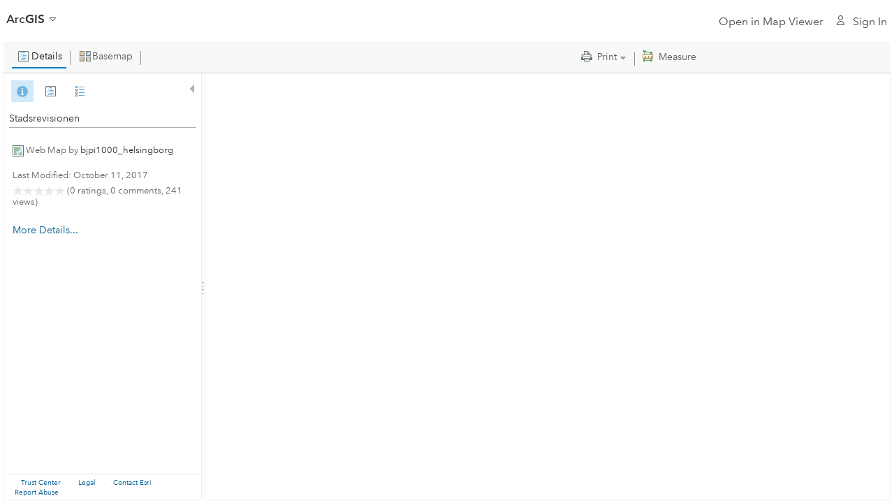

--- FILE ---
content_type: text/css
request_url: https://cdn-a.arcgis.com/cdn/1C03AE2/js/arcgisonline/css/common.css
body_size: 39252
content:
body, div, dl, dt, dd, li, h1, h2, h3, h4, h5, h6, pre, form, fieldset, input, textarea, p, blockquote, th, td {margin: 0; padding: 0;}fieldset, img {border: 0 none;}address, caption, cite, code, dfn, th, var {font-style: normal; font-weight: normal;}caption, th {text-align: left;}q:before, q:after {content:"";}abbr, acronym {border:0;}body {font: 12px Myriad,Helvetica,Tahoma,Arial,clean,sans-serif; *font-size: 75%;}h1 {font-size: 1.5em; font-weight: normal; line-height: 1em; margin-top: 1em; margin-bottom:0;}h2 {font-size: 1.1667em; font-weight: bold; line-height: 1.286em; margin-top: 1.929em; margin-bottom:0.643em;}h3, h4, h5, h6 {font-size: 1em; font-weight: bold; line-height: 1.5em; margin-top: 1.5em; margin-bottom: 0;}p {font-size: 1em; margin-top: 1.5em; margin-bottom: 1.5em; line-height: 1.5em;}blockquote {font-size: 0.916em; margin-top: 3.272em; margin-bottom: 3.272em; line-height: 1.636em; padding: 1.636em; border-top: 1px solid #ccc; border-bottom: 1px solid #ccc;}ol li, ul li {font-size: 1em; line-height: 1.5em; margin: 0;}pre, code {font-size:115%; *font-size:100%; font-family: Courier, "Courier New"; background-color: #efefef; border: 1px solid #ccc;}pre {border-width: 1px 0; padding: 1.5em;}table {font-size:100%;}.dojoTabular {border-collapse: collapse; border-spacing: 0; border: 1px solid #ccc; margin: 0 1.5em;}.dojoTabular th {text-align: center; font-weight: bold;}.dojoTabular thead,.dojoTabular tfoot {background-color: #efefef; border: 1px solid #ccc; border-width: 1px 0;}.dojoTabular th,.dojoTabular td {padding: 0.25em 0.5em;}.dijitReset {margin:0; border:0; padding:0; font: inherit; line-height:normal; color: inherit;}.dj_a11y .dijitReset {-moz-appearance: none;}.dijitInline {display:inline-block; #zoom: 1; #display:inline; border:0; padding:0; vertical-align:middle; #vertical-align: auto;}table.dijitInline {display:inline-table; box-sizing: content-box; -moz-box-sizing: content-box;}.dijitHidden {position: absolute; visibility: hidden;}.dijitHidden * {visibility: hidden !important;}.dijitVisible {display: block !important; position: relative; visibility: visible;}.dj_ie6 .dijitComboBox .dijitInputContainer,.dijitInputContainer {#zoom: 1; overflow: hidden; float: none !important; position: relative;}.dj_ie7 .dijitInputContainer {float: left !important; clear: left; display: inline-block !important;}.dj_ie .dijitSelect input,.dj_ie input.dijitTextBox,.dj_ie .dijitTextBox input {font-size: 100%;}.dijitSelect .dijitButtonText {float: left; vertical-align: top;}TABLE.dijitSelect {padding: 0 !important; border-collapse: separate;}.dijitTextBox .dijitSpinnerButtonContainer,.dijitTextBox .dijitArrowButtonContainer,.dijitValidationTextBox .dijitValidationContainer {float: right; text-align: center;}.dijitSelect input.dijitInputField,.dijitTextBox input.dijitInputField {padding-left: 0 !important; padding-right: 0 !important;}.dijitValidationTextBox .dijitValidationContainer {display: none;}.dijitTeeny {font-size:1px; line-height:1px;}.dijitOffScreen {position: absolute !important; left: -10000px !important; top: -10000px !important;}.dijitPopup {position: absolute; background-color: transparent; margin: 0; border: 0; padding: 0; -webkit-overflow-scrolling: touch;}.dijitPositionOnly {padding: 0 !important; border: 0 !important; background-color: transparent !important; background-image: none !important; height: auto !important; width: auto !important;}.dijitNonPositionOnly {float: none !important; position: static !important; margin: 0 0 0 0 !important; vertical-align: middle !important;}.dijitBackgroundIframe {position: absolute; left: 0; top: 0; width: 100%; height: 100%; z-index: -1; border: 0; padding: 0; margin: 0;}.dijitDisplayNone {display:none !important;}.dijitContainer {overflow: hidden;}.dj_a11y .dijitIcon,.dj_a11y div.dijitArrowButtonInner, .dj_a11y span.dijitArrowButtonInner,.dj_a11y img.dijitArrowButtonInner,.dj_a11y .dijitCalendarIncrementControl,.dj_a11y .dijitTreeExpando {display: none;}.dijitSpinner div.dijitArrowButtonInner {display: block;}.dj_a11y .dijitA11ySideArrow {display: inline !important; cursor: pointer;}.dj_a11y .dijitCalendarDateLabel {padding: 1px; border: 0px !important;}.dj_a11y .dijitCalendarSelectedDate .dijitCalendarDateLabel {border-style: solid !important; border-width: 1px !important; padding: 0;}.dj_a11y .dijitCalendarDateTemplate {padding-bottom: 0.1em !important; border: 0px !important;}.dj_a11y .dijitButtonNode {border: black outset medium !important; padding: 0 !important;}.dj_a11y .dijitArrowButton {padding: 0 !important;}.dj_a11y .dijitButtonContents {margin: 0.15em;}.dj_a11y .dijitTextBoxReadOnly .dijitInputField,.dj_a11y .dijitTextBoxReadOnly .dijitButtonNode {border-style: outset!important; border-width: medium!important; border-color: #999 !important; color:#999 !important;}.dijitButtonNode * {vertical-align: middle;}.dijitSelect .dijitArrowButtonInner,.dijitButtonNode .dijitArrowButtonInner {background: no-repeat center; width: 12px; height: 12px; direction: ltr;}.dijitLeft {background-position:left top; background-repeat:no-repeat;}.dijitStretch {white-space:nowrap; background-repeat:repeat-x;}.dijitRight {#display:inline; background-position:right top; background-repeat:no-repeat;}.dj_gecko .dj_a11y .dijitButtonDisabled .dijitButtonNode {opacity: 0.5;}.dijitToggleButton,.dijitButton,.dijitDropDownButton,.dijitComboButton {margin: 0.2em; vertical-align: middle;}.dijitButtonContents {display: block;}td.dijitButtonContents {display: table-cell;}.dijitButtonNode img {vertical-align:middle;}.dijitToolbar .dijitComboButton {border-collapse: separate;}.dijitToolbar .dijitToggleButton,.dijitToolbar .dijitButton,.dijitToolbar .dijitDropDownButton,.dijitToolbar .dijitComboButton {margin: 0;}.dijitToolbar .dijitButtonContents {padding: 1px 2px;}.dj_webkit .dijitToolbar .dijitDropDownButton {padding-left: 0.3em;}.dj_gecko .dijitToolbar .dijitButtonNode::-moz-focus-inner {padding:0;}.dijitSelect {border:1px solid gray;}.dijitButtonNode {border:1px solid gray; margin:0; line-height:normal; vertical-align: middle; #vertical-align: auto; text-align:center; white-space: nowrap;}.dj_webkit .dijitSpinner .dijitSpinnerButtonContainer {line-height:inherit;}.dijitTextBox .dijitButtonNode {border-width: 0;}.dijitSelect,.dijitSelect *,.dijitButtonNode,.dijitButtonNode * {cursor: pointer; -webkit-tap-highlight-color: transparent;}.dj_ie .dijitButtonNode {zoom: 1;}.dj_ie .dijitButtonNode button {overflow: visible;}div.dijitArrowButton {float: right;}.dijitTextBox {border: solid black 1px; #overflow: hidden; width: 15em; vertical-align: middle;}.dijitTextBoxReadOnly,.dijitTextBoxDisabled {color: gray;}.dj_safari .dijitTextBoxDisabled input {color: #B0B0B0;}.dj_safari textarea.dijitTextAreaDisabled {color: #333;}.dj_gecko .dijitTextBoxReadOnly input.dijitInputField, .dj_gecko .dijitTextBoxDisabled input {-moz-user-input: none;}.dijitPlaceHolder {color: #AAAAAA; font-style: italic; position: absolute; top: 0; left: 0; #filter: ""; white-space: nowrap; pointer-events: none;}.dijitTimeTextBox {width: 8em;}.dijitTextBox input:focus {outline: none;}.dijitTextBoxFocused {outline: 5px -webkit-focus-ring-color;}.dijitSelect input,.dijitTextBox input {float: left;}.dj_ie6 input.dijitTextBox,.dj_ie6 .dijitTextBox input {float: none;}.dijitInputInner {border:0 !important; background-color:transparent !important; width:100% !important; padding-left: 0 !important; padding-right: 0 !important; margin-left: 0 !important; margin-right: 0 !important;}.dj_a11y .dijitTextBox input {margin: 0 !important;}.dijitValidationTextBoxError input.dijitValidationInner,.dijitSelect input,.dijitTextBox input.dijitArrowButtonInner {text-indent: -2em !important; direction: ltr !important; text-align: left !important; height: auto !important; #text-indent: 0 !important; #letter-spacing: -5em !important; #text-align: right !important;}.dj_ie .dijitSelect input,.dj_ie .dijitTextBox input,.dj_ie input.dijitTextBox {overflow-y: visible; line-height: normal;}.dijitSelect .dijitSelectLabel span {line-height: 100%;}.dj_ie .dijitSelect .dijitSelectLabel {line-height: normal;}.dj_ie6 .dijitSelect .dijitSelectLabel,.dj_ie7 .dijitSelect .dijitSelectLabel,.dj_ie8 .dijitSelect .dijitSelectLabel,.dj_iequirks .dijitSelect .dijitSelectLabel,.dijitSelect td,.dj_ie6 .dijitSelect input,.dj_iequirks .dijitSelect input,.dj_ie6 .dijitSelect .dijitValidationContainer,.dj_ie6 .dijitTextBox input,.dj_ie6 input.dijitTextBox,.dj_iequirks .dijitTextBox input.dijitValidationInner,.dj_iequirks .dijitTextBox input.dijitArrowButtonInner,.dj_iequirks .dijitTextBox input.dijitSpinnerButtonInner,.dj_iequirks .dijitTextBox input.dijitInputInner,.dj_iequirks input.dijitTextBox {line-height: 100%;}.dj_a11y input.dijitValidationInner,.dj_a11y input.dijitArrowButtonInner {text-indent: 0 !important; width: 1em !important; #text-align: left !important; color: black !important;}.dijitValidationTextBoxError .dijitValidationContainer {display: inline; cursor: default;}.dijitSpinner .dijitSpinnerButtonContainer,.dijitComboBox .dijitArrowButtonContainer {border-width: 0 0 0 1px !important;}.dj_a11y .dijitSelect .dijitArrowButtonContainer,.dijitToolbar .dijitComboBox .dijitArrowButtonContainer {border-width: 0 !important;}.dijitComboBoxMenu {list-style-type: none;}.dijitSpinner .dijitSpinnerButtonContainer .dijitButtonNode {border-width: 0;}.dj_ie .dj_a11y .dijitSpinner .dijitSpinnerButtonContainer .dijitButtonNode {clear: both;}.dj_ie .dijitToolbar .dijitComboBox {vertical-align: middle;}.dijitTextBox .dijitSpinnerButtonContainer {width: 1em; position: relative !important; overflow: hidden;}.dijitSpinner .dijitSpinnerButtonInner {width:1em; visibility:hidden !important; overflow-x:hidden;}.dijitComboBox .dijitButtonNode,.dijitSpinnerButtonContainer .dijitButtonNode {border-width: 0;}.dj_a11y .dijitSpinnerButtonContainer .dijitButtonNode {border-width: 0px !important; border-style: solid !important;}.dj_a11y .dijitTextBox .dijitSpinnerButtonContainer,.dj_a11y .dijitSpinner .dijitArrowButtonInner,.dj_a11y .dijitSpinnerButtonContainer input {width: 1em !important;}.dj_a11y .dijitSpinner .dijitArrowButtonInner {margin: 0 auto !important;}.dj_ie .dj_a11y .dijitSpinner .dijitArrowButtonInner .dijitInputField {padding-left: 0.3em !important; padding-right: 0.3em !important; margin-left: 0.3em !important; margin-right: 0.3em !important; width: 1.4em !important;}.dj_ie7 .dj_a11y .dijitSpinner .dijitArrowButtonInner .dijitInputField {padding-left: 0 !important; padding-right: 0 !important; width: 1em !important;}.dj_ie6 .dj_a11y .dijitSpinner .dijitArrowButtonInner .dijitInputField {margin-left: 0.1em !important; margin-right: 0.1em !important; width: 1em !important;}.dj_iequirks .dj_a11y .dijitSpinner .dijitArrowButtonInner .dijitInputField {margin-left: 0 !important; margin-right: 0 !important; width: 2em !important;}.dijitSpinner .dijitSpinnerButtonContainer .dijitArrowButton {padding: 0; position: absolute !important; right: 0; float: none; height: 50%; width: 100%; bottom: auto; left: 0; right: auto;}.dj_iequirks .dijitSpinner .dijitSpinnerButtonContainer .dijitArrowButton {width: auto;}.dj_a11y .dijitSpinnerButtonContainer .dijitArrowButton {overflow: visible !important;}.dijitSpinner .dijitSpinnerButtonContainer .dijitDownArrowButton {top: 50%; border-top-width: 1px !important;}.dijitSpinner .dijitSpinnerButtonContainer .dijitUpArrowButton {#bottom: 50%; top: 0;}.dijitSpinner .dijitArrowButtonInner {margin: auto; overflow-x: hidden; height: 100% !important;}.dj_iequirks .dijitSpinner .dijitArrowButtonInner {height: auto !important;}.dijitSpinner .dijitArrowButtonInner .dijitInputField {-moz-transform: scale(0.5); -moz-transform-origin: center top; -webkit-transform: scale(0.5); -webkit-transform-origin: center top; -o-transform: scale(0.5); -o-transform-origin: center top; transform: scale(0.5); transform-origin: left top; padding-top: 0; padding-bottom: 0; padding-left: 0 !important; padding-right: 0 !important; width: 100%; visibility: hidden;}.dj_ie .dijitSpinner .dijitArrowButtonInner .dijitInputField {zoom: 50%;}.dijitSpinner .dijitSpinnerButtonContainer .dijitArrowButtonInner {overflow: hidden;}.dj_a11y .dijitSpinner .dijitSpinnerButtonContainer .dijitArrowButton {width: 100%;}.dj_iequirks .dj_a11y .dijitSpinner .dijitSpinnerButtonContainer .dijitArrowButton {width: 1em;}.dj_a11y .dijitSpinner .dijitArrowButtonInner .dijitInputField {vertical-align:top; visibility: visible;}.dj_a11y .dijitSpinnerButtonContainer {width: 1em;}.dijitCheckBox,.dijitRadio,.dijitCheckBoxInput {padding: 0; border: 0; width: 16px; height: 16px; background-position:center center; background-repeat:no-repeat; overflow: hidden;}.dijitCheckBox input,.dijitRadio input {margin: 0; padding: 0; display: block;}.dijitCheckBoxInput {opacity: 0;}.dj_ie .dijitCheckBoxInput {filter: alpha(opacity=0);}.dj_a11y .dijitCheckBox,.dj_a11y .dijitRadio {width: auto !important; height: auto !important;}.dj_a11y .dijitCheckBoxInput {opacity: 1; filter: none; width: auto; height: auto;}.dj_a11y .dijitFocusedLabel {border: 1px dotted; outline: 0px !important;}.dijitProgressBar {z-index: 0;}.dijitProgressBarEmpty {position:relative;overflow:hidden; border:1px solid black; z-index:0;}.dijitProgressBarFull {position:absolute; overflow:hidden; z-index:-1; top:0; width:100%;}.dj_ie6 .dijitProgressBarFull {height:1.6em;}.dijitProgressBarTile {position:absolute; overflow:hidden; top:0; left:0; bottom:0; right:0; margin:0; padding:0; width: 100%; height:auto; background-color:#aaa; background-attachment: fixed;}.dj_a11y .dijitProgressBarTile {border-width:2px; border-style:solid; background-color:transparent !important;}.dj_ie6 .dijitProgressBarTile {position:static; height:1.6em;}.dijitProgressBarIndeterminate .dijitProgressBarTile {}.dijitProgressBarIndeterminateHighContrastImage {display:none;}.dj_a11y .dijitProgressBarIndeterminate .dijitProgressBarIndeterminateHighContrastImage {display:block; position:absolute; top:0; bottom:0; margin:0; padding:0; width:100%; height:auto;}.dijitProgressBarLabel {display:block; position:static; width:100%; text-align:center; background-color:transparent !important;}.dijitTooltip {position: absolute; z-index: 2000; display: block; left: 0; top: -10000px; overflow: visible;}.dijitTooltipContainer {border: solid black 2px; background: #b8b5b5; color: black; font-size: small;}.dijitTooltipFocusNode {padding: 2px 2px 2px 2px;}.dijitTooltipConnector {position: absolute;}.dj_a11y .dijitTooltipConnector {display: none;}.dijitTooltipData {display:none;}.dijitLayoutContainer {position: relative; display: block; overflow: hidden;}.dijitAlignTop,.dijitAlignBottom,.dijitAlignLeft,.dijitAlignRight {position: absolute; overflow: hidden;}body .dijitAlignClient {position: absolute;}.dijitBorderContainer, .dijitBorderContainerNoGutter {position:relative; overflow: hidden; z-index: 0;}.dijitBorderContainerPane,.dijitBorderContainerNoGutterPane {position: absolute !important; z-index: 2;}.dijitBorderContainer > .dijitTextArea {resize: none;}.dijitGutter {position: absolute; font-size: 1px;}.dijitSplitter {position: absolute; overflow: hidden; z-index: 10; background-color: #fff; border-color: gray; border-style: solid; border-width: 0;}.dj_ie .dijitSplitter {z-index: 1;}.dijitSplitterActive {z-index: 11 !important;}.dijitSplitterCover {position:absolute; z-index:-1; top:0; left:0; width:100%; height:100%;}.dijitSplitterCoverActive {z-index:3 !important;}.dj_ie .dijitSplitterCover {background: white; opacity: 0;}.dj_ie6 .dijitSplitterCover,.dj_ie7 .dijitSplitterCover,.dj_ie8 .dijitSplitterCover {filter: alpha(opacity=0);}.dijitSplitterH {height: 7px; border-top:1px; border-bottom:1px; cursor: row-resize; -webkit-tap-highlight-color: transparent;}.dijitSplitterV {width: 7px; border-left:1px; border-right:1px; cursor: col-resize; -webkit-tap-highlight-color: transparent;}.dijitSplitContainer {position: relative; overflow: hidden; display: block;}.dijitSplitPane {position: absolute;}.dijitSplitContainerSizerH,.dijitSplitContainerSizerV {position:absolute; font-size: 1px; background-color: ThreeDFace; border: 1px solid; border-color: ThreeDHighlight ThreeDShadow ThreeDShadow ThreeDHighlight; margin: 0;}.dijitSplitContainerSizerH .thumb, .dijitSplitterV .dijitSplitterThumb {overflow:hidden; position:absolute; top:49%;}.dijitSplitContainerSizerV .thumb, .dijitSplitterH .dijitSplitterThumb {position:absolute; left:49%;}.dijitSplitterShadow,.dijitSplitContainerVirtualSizerH,.dijitSplitContainerVirtualSizerV {font-size: 1px; background-color: ThreeDShadow; -moz-opacity: 0.5; opacity: 0.5; filter: Alpha(Opacity=50); margin: 0;}.dijitSplitContainerSizerH, .dijitSplitContainerVirtualSizerH {cursor: col-resize;}.dijitSplitContainerSizerV, .dijitSplitContainerVirtualSizerV {cursor: row-resize;}.dj_a11y .dijitSplitterH {border-top:1px solid #d3d3d3 !important; border-bottom:1px solid #d3d3d3 !important;}.dj_a11y .dijitSplitterV {border-left:1px solid #d3d3d3 !important; border-right:1px solid #d3d3d3 !important;}.dijitContentPane {display: block; overflow: auto; -webkit-overflow-scrolling: touch;}.dijitContentPaneSingleChild {overflow: hidden;}.dijitContentPaneLoading .dijitIconLoading,.dijitContentPaneError .dijitIconError {margin-right: 9px;}.dijitTitlePane {display: block; overflow: hidden;}.dijitFieldset {border: 1px solid gray;}.dijitTitlePaneTitle, .dijitFieldsetTitle {cursor: pointer; -webkit-tap-highlight-color: transparent;}.dijitTitlePaneTitleFixedOpen, .dijitTitlePaneTitleFixedClosed,.dijitFieldsetTitleFixedOpen, .dijitFieldsetTitleFixedClosed {cursor: default;}.dijitTitlePaneTitle * {vertical-align: middle;}.dijitTitlePane .dijitArrowNodeInner, .dijitFieldset .dijitArrowNodeInner {display: none;}.dj_a11y .dijitTitlePane .dijitArrowNodeInner, .dj_a11y .dijitFieldset .dijitArrowNodeInner {display: inline; font-family: monospace;}.dj_a11y .dijitTitlePane .dijitArrowNode, .dj_a11y .dijitFieldset .dijitArrowNode {display: none;}.dijitTitlePaneTitleFixedOpen .dijitArrowNode, .dijitTitlePaneTitleFixedOpen .dijitArrowNodeInner,.dijitTitlePaneTitleFixedClosed .dijitArrowNode, .dijitTitlePaneTitleFixedClosed .dijitArrowNodeInner,.dijitFieldsetTitleFixedOpen .dijitArrowNode, .dijitFieldsetTitleFixedOpen .dijitArrowNodeInner,.dijitFieldsetTitleFixedClosed .dijitArrowNode, .dijitFieldsetTitleFixedClosed .dijitArrowNodeInner {display: none !important;}.dj_ie6 .dijitTitlePaneContentOuter,.dj_ie6 .dijitTitlePane .dijitTitlePaneTitle {zoom: 1;}.dijitColorPalette {border: 1px solid #999; background: #fff; position: relative;}.dijitColorPalette .dijitPaletteTable {padding: 2px 3px 3px 3px; position: relative; overflow: hidden; outline: 0; border-collapse: separate;}.dj_ie6 .dijitColorPalette .dijitPaletteTable,.dj_ie7 .dijitColorPalette .dijitPaletteTable,.dj_iequirks .dijitColorPalette .dijitPaletteTable {padding: 0; margin: 2px 3px 3px 3px;}.dijitColorPalette .dijitPaletteCell {font-size: 1px; vertical-align: middle; text-align: center; background: none;}.dijitColorPalette .dijitPaletteImg {padding: 1px; border: 1px solid #999; margin: 2px 1px; cursor: default; font-size: 1px;}.dj_gecko .dijitColorPalette .dijitPaletteImg {padding-bottom: 0;}.dijitColorPalette .dijitColorPaletteSwatch {width: 14px; height: 12px;}.dijitPaletteTable td {padding: 0;}.dijitColorPalette .dijitPaletteCell:hover .dijitPaletteImg {border: 1px solid #000;}.dijitColorPalette .dijitPaletteCell:active .dijitPaletteImg,.dijitColorPalette .dijitPaletteTable .dijitPaletteCellSelected .dijitPaletteImg {border: 2px solid #000; margin: 1px 0;}.dj_a11y .dijitColorPalette .dijitPaletteTable,.dj_a11y .dijitColorPalette .dijitPaletteTable * {background-color: transparent !important;}.dijitAccordionContainer {border:1px solid #b7b7b7; border-top:0 !important;}.dijitAccordionTitle {cursor: pointer; -webkit-tap-highlight-color: transparent;}.dijitAccordionTitleSelected {cursor: default;}.dijitAccordionTitle .arrowTextUp,.dijitAccordionTitle .arrowTextDown {display: none; font-size: 0.65em; font-weight: normal !important;}.dj_a11y .dijitAccordionTitle .arrowTextUp,.dj_a11y .dijitAccordionTitleSelected .arrowTextDown {display: inline;}.dj_a11y .dijitAccordionTitleSelected .arrowTextUp {display: none;}.dijitAccordionChildWrapper {overflow: hidden;}.dijitCalendarContainer table {width: auto; clear: both;}.dijitCalendarContainer th, .dijitCalendarContainer td {padding: 0; vertical-align: middle;}.dijitCalendarMonthContainer {text-align: center;}.dijitCalendarDecrementArrow {float: left;}.dijitCalendarIncrementArrow {float: right;}.dijitCalendarYearLabel {white-space: nowrap;}.dijitCalendarNextYear {margin:0 0 0 0.55em;}.dijitCalendarPreviousYear {margin:0 0.55em 0 0;}.dijitCalendarIncrementControl {vertical-align: middle;}.dijitCalendarIncrementControl,.dijitCalendarDateTemplate,.dijitCalendarMonthLabel,.dijitCalendarPreviousYear,.dijitCalendarNextYear {cursor: pointer; -webkit-tap-highlight-color: transparent;}.dijitCalendarDisabledDate {color: gray; text-decoration: line-through; cursor: default;}.dijitSpacer {position: relative; height: 1px; overflow: hidden; visibility: hidden;}.dijitCalendarMonthMenu .dijitCalendarMonthLabel {text-align:center;}.dijitMenu {border:1px solid black; background-color:white;}.dijitMenuTable {border-collapse:collapse; border-width:0; background-color:white;}.dj_webkit .dijitMenuTable td[colspan="2"]{border-right:hidden;}.dijitMenuItem {text-align: left; white-space: nowrap; padding:.1em .2em; cursor:pointer; -webkit-tap-highlight-color: transparent;}.dijitMenuItem:focus {outline: none}.dijitMenuPassive .dijitMenuItemHover,.dijitMenuItemSelected {background-color:black; color:white;}.dijitMenuItemIcon, .dijitMenuExpand {background-repeat: no-repeat;}.dijitMenuItemDisabled * {opacity:0.5; cursor:default;}.dj_ie .dj_a11y .dijitMenuItemDisabled,.dj_ie .dj_a11y .dijitMenuItemDisabled *,.dj_ie .dijitMenuItemDisabled * {color: gray; filter: alpha(opacity=35);}.dijitMenuItemLabel {vertical-align: middle;}.dj_a11y .dijitMenuItemSelected {border: 1px dotted black !important;}.dj_a11y .dijitMenuItemSelected .dijitMenuItemLabel {border-width: 1px; border-style: solid;}.dj_ie8 .dj_a11y .dijitMenuItemLabel {position:static;}.dijitMenuExpandA11y {display: none;}.dj_a11y .dijitMenuExpandA11y {display: inline;}.dijitMenuSeparator td {border: 0; padding: 0;}.dijitMenuSeparatorTop {height: 50%; margin: 0; margin-top:3px; font-size: 1px;}.dijitMenuSeparatorBottom {height: 50%; margin: 0; margin-bottom:3px; font-size: 1px;}.dijitMenuItemIconChar {display: none; visibility: hidden;}.dj_a11y .dijitMenuItemIconChar {display: inline;}.dijitCheckedMenuItemChecked .dijitMenuItemIconChar,.dijitRadioMenuItemChecked .dijitMenuItemIconChar {visibility: visible;}.dj_ie .dj_a11y .dijitMenuBar .dijitMenuItem {margin: 0;}.dijitStackController .dijitToggleButtonChecked * {cursor: default;}.dijitTabContainer {z-index: 0; overflow: visible;}.dj_ie6 .dijitTabContainer {overflow: hidden;}.dijitTabContainerNoLayout {width: 100%;}.dijitTabContainerBottom-tabs,.dijitTabContainerTop-tabs,.dijitTabContainerLeft-tabs,.dijitTabContainerRight-tabs {z-index: 1; overflow: visible !important;}.dijitTabController {z-index: 1;}.dijitTabContainerBottom-container,.dijitTabContainerTop-container,.dijitTabContainerLeft-container,.dijitTabContainerRight-container {z-index:0; overflow: hidden; border: 1px solid black;}.nowrapTabStrip {width: 50000px; display: block; position: relative; text-align: left; z-index: 1;}.dijitTabListWrapper {overflow: hidden; z-index: 1;}.dj_a11y .tabStripButton img {display: none;}.dijitTabContainerTop-tabs {border-bottom: 1px solid black;}.dijitTabContainerTop-container {border-top: 0;}.dijitTabContainerLeft-tabs {border-right: 1px solid black; float: left;}.dijitTabContainerLeft-container {border-left: 0;}.dijitTabContainerBottom-tabs {border-top: 1px solid black;}.dijitTabContainerBottom-container {border-bottom: 0;}.dijitTabContainerRight-tabs {border-left: 1px solid black; float: left;}.dijitTabContainerRight-container {border-right: 0;}div.dijitTabDisabled, .dj_ie div.dijitTabDisabled {cursor: auto;}.dijitTab {position:relative; cursor:pointer; -webkit-tap-highlight-color: transparent; white-space:nowrap; z-index:3;}.dijitTab * {vertical-align: middle;}.dijitTabChecked {cursor: default;}.dijitTabContainerTop-tabs .dijitTab {top: 1px;}.dijitTabContainerBottom-tabs .dijitTab {top: -1px;}.dijitTabContainerLeft-tabs .dijitTab {left: 1px;}.dijitTabContainerRight-tabs .dijitTab {left: -1px;}.dijitTabContainerTop-tabs .dijitTab,.dijitTabContainerBottom-tabs .dijitTab {display:inline-block; #zoom: 1; #display:inline;}.tabStripButton {z-index: 12;}.dijitTabButtonDisabled .tabStripButton {display: none;}.dijitTabCloseButton {margin-left: 1em;}.dijitTabCloseText {display:none;}.dijitTab .tabLabel {min-height: 15px; display: inline-block;}.dijitNoIcon {display: none;}.dj_ie6 .dijitTab .dijitNoIcon {display: inline; height: 15px; width: 1px;}.dj_a11y .dijitTabCloseButton {background-image: none !important; width: auto !important; height: auto !important;}.dj_a11y .dijitTabCloseText {display: inline;}.dijitTabPane,.dijitStackContainer-child,.dijitAccordionContainer-child {border: none !important;}.dijitInlineEditBoxDisplayMode {border: 1px solid transparent; cursor: text;}.dj_a11y .dijitInlineEditBoxDisplayMode,.dj_ie6 .dijitInlineEditBoxDisplayMode {border: none;}.dijitInlineEditBoxDisplayModeHover,.dj_a11y .dijitInlineEditBoxDisplayModeHover,.dj_ie6 .dijitInlineEditBoxDisplayModeHover {background-color: #e2ebf2; border: solid 1px black;}.dijitInlineEditBoxDisplayModeDisabled {cursor: default;}.dijitTree {overflow: auto; -webkit-tap-highlight-color: transparent; -moz-user-select: none;}.dijitTreeContainer {float: left;}.dijitTreeIndent {width: 19px;}.dijitTreeRow, .dijitTreeContent {white-space: nowrap;}.dj_ie .dijitTreeLabel:focus {outline: 1px dotted black;}.dijitTreeRow img {vertical-align: middle;}.dijitTreeContent {cursor: default;}.dijitExpandoText {display: none;}.dj_a11y .dijitExpandoText {display: inline; padding-left: 10px; padding-right: 10px; font-family: monospace; border-style: solid; border-width: thin; cursor: pointer;}.dijitTreeLabel {margin: 0 4px;}.dijitDialog {position: absolute; z-index: 999; overflow: hidden;}.dijitDialogTitleBar {cursor: move;}.dijitDialogFixed .dijitDialogTitleBar {cursor:default;}.dijitDialogCloseIcon {cursor: pointer; -webkit-tap-highlight-color: transparent;}.dijitDialogPaneContent {-webkit-overflow-scrolling: touch;}.dijitDialogUnderlayWrapper {position: absolute; left: 0; top: 0; z-index: 998; display: none; background: transparent !important;}.dijitDialogUnderlay {background: #eee; opacity: 0.5;}.dj_ie .dijitDialogUnderlay {filter: alpha(opacity=50);}.dj_a11y .dijitSpinnerButtonContainer,.dj_a11y .dijitDialog {opacity: 1 !important; background-color: white !important;}.dijitDialog .closeText {display:none; position:absolute;}.dj_a11y .dijitDialog .closeText {display:inline;}.dijitSliderMoveable {z-index:99; position:absolute !important; display:block; vertical-align:middle;}.dijitSliderMoveableH {right:0;}.dijitSliderMoveableV {right:50%;}.dj_a11y div.dijitSliderImageHandle,.dijitSliderImageHandle {margin:0; padding:0; position:relative !important; border:8px solid gray; width:0; height:0; cursor: pointer; -webkit-tap-highlight-color: transparent;}.dj_iequirks .dj_a11y .dijitSliderImageHandle {font-size: 0;}.dj_ie7 .dijitSliderImageHandle {overflow: hidden;}.dj_ie7 .dj_a11y .dijitSliderImageHandle {overflow: visible;}.dj_a11y .dijitSliderFocused .dijitSliderImageHandle {border:4px solid #000; height:8px; width:8px;}.dijitSliderImageHandleV {top:-8px; right: -50%;}.dijitSliderImageHandleH {left:50%; top:-5px; vertical-align:top;}.dijitSliderBar {border-style:solid; border-color:black; cursor: pointer; -webkit-tap-highlight-color: transparent;}.dijitSliderBarContainerV {position:relative; height:100%; z-index:1;}.dijitSliderBarContainerH {position:relative; z-index:1;}.dijitSliderBarH {height:4px; border-width:1px 0;}.dijitSliderBarV {width:4px; border-width:0 1px;}.dijitSliderProgressBar {background-color:red; z-index:1;}.dijitSliderProgressBarV {position:static !important; height:0; vertical-align:top; text-align:left;}.dijitSliderProgressBarH {position:absolute !important; width:0; vertical-align:middle; overflow:visible;}.dijitSliderRemainingBar {overflow:hidden; background-color:transparent; z-index:1;}.dijitSliderRemainingBarV {height:100%; text-align:left;}.dijitSliderRemainingBarH {width:100% !important;}.dijitSliderBumper {overflow:hidden; z-index:1;}.dijitSliderBumperV {width:4px; height:8px; border-width:0 1px;}.dijitSliderBumperH {width:8px; height:4px; border-width:1px 0;}.dijitSliderBottomBumper,.dijitSliderLeftBumper {background-color:red;}.dijitSliderTopBumper,.dijitSliderRightBumper {background-color:transparent;}.dijitSliderDecoration {text-align:center;}.dijitSliderDecorationC,.dijitSliderDecorationV {position: relative;}.dijitSliderDecorationH {width: 100%;}.dijitSliderDecorationV {height: 100%; white-space: nowrap;}.dijitSliderButton {font-family:monospace; margin:0; padding:0; display:block;}.dj_a11y .dijitSliderButtonInner {visibility:visible !important;}.dijitSliderButtonContainer {text-align:center; height:0;}.dijitSliderButtonContainer * {cursor: pointer; -webkit-tap-highlight-color: transparent;}.dijitSlider .dijitButtonNode {padding:0; display:block;}.dijitRuleContainer {position:relative; overflow:visible;}.dijitRuleContainerV {height:100%; line-height:0; float:left; text-align:left;}.dj_opera .dijitRuleContainerV {line-height:2%;}.dj_ie .dijitRuleContainerV {line-height:normal;}.dj_gecko .dijitRuleContainerV {margin:0 0 1px 0;}.dijitRuleMark {position:absolute; border:1px solid black; line-height:0; height:100%;}.dijitRuleMarkH {width:0; border-top-width:0 !important; border-bottom-width:0 !important; border-left-width:0 !important;}.dijitRuleLabelContainer {position:absolute;}.dijitRuleLabelContainerH {text-align:center; display:inline-block;}.dijitRuleLabelH {position:relative; left:-50%;}.dijitRuleLabelV {text-overflow: ellipsis; white-space: nowrap; overflow: hidden;}.dijitRuleMarkV {height:0; border-right-width:0 !important; border-bottom-width:0 !important; border-left-width:0 !important; width:100%; left:0;}.dj_ie .dijitRuleLabelContainerV {margin-top:-.55em;}.dj_a11y .dijitSliderReadOnly,.dj_a11y .dijitSliderDisabled {opacity:0.6;}.dj_ie .dj_a11y .dijitSliderReadOnly .dijitSliderBar,.dj_ie .dj_a11y .dijitSliderDisabled .dijitSliderBar {filter: alpha(opacity=40);}.dj_a11y .dijitSlider .dijitSliderButtonContainer div {font-family: monospace; font-size: 1em; line-height: 1em; height: auto; width: auto; margin: 0 4px;}.dj_a11y .dijitButtonContents .dijitButtonText,.dj_a11y .dijitTab .tabLabel {display: inline !important;}.dj_a11y .dijitSelect .dijitButtonText {display: inline-block !important;}.dijitTextArea {width:100%; overflow-y: auto;}.dijitTextArea[cols] {width:auto;}.dj_ie .dijitTextAreaCols {width:auto;}.dijitExpandingTextArea {resize: none;}.dijitToolbarSeparator {height: 18px; width: 5px; padding: 0 1px; margin: 0;}.dijitIEFixedToolbar {position:absolute; top: expression(eval((document.documentElement||document.body).scrollTop));}.dijitEditor {display: block;}.dijitEditorDisabled,.dijitEditorReadOnly {color: gray;}.dijitTimePicker {background-color: white;}.dijitTimePickerItem {cursor:pointer; -webkit-tap-highlight-color: transparent;}.dijitTimePickerItemHover {background-color:gray; color:white;}.dijitTimePickerItemSelected {font-weight:bold; color:#333; background-color:#b7cdee;}.dijitTimePickerItemDisabled {color:gray; text-decoration:line-through;}.dijitTimePickerItemInner {text-align:center; border:0; padding:2px 8px 2px 8px;}.dijitTimePickerTick,.dijitTimePickerMarker {border-bottom:1px solid gray;}.dijitTimePicker .dijitDownArrowButton {border-top: none !important;}.dijitTimePickerTick {color:#CCC;}.dijitTimePickerMarker {color:black; background-color:#CCC;}.dj_a11y .dijitTimePickerItemSelected .dijitTimePickerItemInner {border: solid 4px black;}.dj_a11y .dijitTimePickerItemHover .dijitTimePickerItemInner {border: dashed 4px black;}.dijitToggleButtonIconChar {display:none !important;}.dj_a11y .dijitToggleButton .dijitToggleButtonIconChar {display:inline !important; visibility:hidden;}.dj_ie6 .dijitToggleButtonIconChar, .dj_ie6 .tabStripButton .dijitButtonText {font-family: "Arial Unicode MS";}.dj_a11y .dijitToggleButtonChecked .dijitToggleButtonIconChar {display: inline !important; visibility:visible !important;}.dijitArrowButtonChar {display:none !important;}.dj_a11y .dijitArrowButtonChar {display:inline !important;}.dj_a11y .dijitDropDownButton .dijitArrowButtonInner,.dj_a11y .dijitComboButton .dijitArrowButtonInner {display:none !important;}.dj_a11y .dijitSelect {border-collapse: separate !important; border-width: 1px; border-style: solid;}.dj_ie .dijitSelect {vertical-align: middle;}.dj_ie6 .dijitSelect .dijitValidationContainer,.dj_ie8 .dijitSelect .dijitButtonText {vertical-align: top;}.dj_ie6 .dijitTextBox .dijitInputContainer,.dj_iequirks .dijitTextBox .dijitInputContainer,.dj_ie6 .dijitTextBox .dijitArrowButtonInner,.dj_ie6 .dijitSpinner .dijitSpinnerButtonInner,.dijitSelect .dijitSelectLabel {vertical-align: baseline;}.dijitNumberTextBox {text-align: left; direction: ltr;}.dijitNumberTextBox .dijitInputInner {text-align: inherit;}.dijitNumberTextBox input.dijitInputInner,.dijitCurrencyTextBox input.dijitInputInner,.dijitSpinner input.dijitInputInner {text-align: right;}.dj_ie8 .dijitNumberTextBox input.dijitInputInner, .dj_ie9 .dijitNumberTextBox input.dijitInputInner,.dj_ie8 .dijitCurrencyTextBox input.dijitInputInner, .dj_ie9 .dijitCurrencyTextBox input.dijitInputInner,.dj_ie8 .dijitSpinner input.dijitInputInner, .dj_ie9 .dijitSpinner input.dijitInputInner {padding-right: 1px !important;}.dijitToolbar .dijitSelect {margin: 0;}.dj_webkit .dijitToolbar .dijitSelect {padding-left: 0.3em;}.dijitSelect .dijitButtonContents {padding: 0; white-space: nowrap; text-align: left; border-style: none solid none none; border-width: 1px;}.dijitSelectFixedWidth .dijitButtonContents {width: 100%;}.dijitSelectMenu .dijitMenuItemIcon {display:none;}.dj_ie6 .dijitSelectMenu .dijitMenuItemLabel,.dj_ie7 .dijitSelectMenu .dijitMenuItemLabel {position: static;}.dijitSelectLabel *{vertical-align: baseline;}.dijitSelectSelectedOption * {font-weight: bold;}.dijitSelectMenu {border-width: 1px;}.dijitForceStatic {position: static !important;}.dijitReadOnly *,.dijitDisabled *,.dijitReadOnly,.dijitDisabled {cursor: default;}.dojoDndItem {padding: 2px; -webkit-touch-callout: none; -webkit-user-select: none;}.dojoDndHorizontal .dojoDndItem {#display: inline; display: inline-block;}.dojoDndItemBefore,.dojoDndItemAfter {border: 0px solid #369;}.dojoDndItemBefore {border-width: 2px 0 0 0; padding: 0 2px 2px 2px;}.dojoDndItemAfter {border-width: 0 0 2px 0; padding: 2px 2px 0 2px;}.dojoDndHorizontal .dojoDndItemBefore {border-width: 0 0 0 2px; padding: 2px 2px 2px 0;}.dojoDndHorizontal .dojoDndItemAfter {border-width: 0 2px 0 0; padding: 2px 0 2px 2px;}.dojoDndItemOver {cursor:pointer;}.dj_gecko .dijitArrowButtonInner INPUT,.dj_gecko INPUT.dijitArrowButtonInner {-moz-user-focus:ignore;}.dijitFocused .dijitMenuItemShortcutKey {text-decoration: underline;}.dijitIconSave,.dijitIconPrint,.dijitIconCut,.dijitIconCopy,.dijitIconClear,.dijitIconDelete,.dijitIconUndo,.dijitIconEdit,.dijitIconNewTask,.dijitIconEditTask,.dijitIconEditProperty,.dijitIconTask,.dijitIconFilter,.dijitIconConfigure,.dijitIconSearch,.dijitIconApplication,.dijitIconBookmark,.dijitIconChart,.dijitIconConnector,.dijitIconDatabase,.dijitIconDocuments,.dijitIconMail,.dijitLeaf,.dijitIconFile,.dijitIconFunction,.dijitIconKey,.dijitIconPackage,.dijitIconSample,.dijitIconTable,.dijitIconUsers,.dijitFolderClosed,.dijitIconFolderClosed,.dijitFolderOpened,.dijitIconFolderOpen,.dijitIconError {background-image: url("../../jsapi/dijit/icons/images/commonIconsObjActEnabled.png"); width: 16px; height: 16px;}.dj_ie6 .dijitIconSave,.dj_ie6 .dijitIconPrint,.dj_ie6 .dijitIconCut,.dj_ie6 .dijitIconCopy,.dj_ie6 .dijitIconClear,.dj_ie6 .dijitIconDelete,.dj_ie6 .dijitIconUndo,.dj_ie6 .dijitIconEdit,.dj_ie6 .dijitIconNewTask,.dj_ie6 .dijitIconEditTask,.dj_ie6 .dijitIconEditProperty,.dj_ie6 .dijitIconTask,.dj_ie6 .dijitIconFilter,.dj_ie6 .dijitIconConfigure,.dj_ie6 .dijitIconSearch,.dj_ie6 .dijitIconApplication,.dj_ie6 .dijitIconBookmark,.dj_ie6 .dijitIconChart,.dj_ie6 .dijitIconConnector,.dj_ie6 .dijitIconDatabase,.dj_ie6 .dijitIconDocuments,.dj_ie6 .dijitIconMail,.dj_ie6 .dijitLeaf,.dj_ie6 .dijitIconFile,.dj_ie6 .dijitIconFunction,.dj_ie6 .dijitIconKey,.dj_ie6 .dijitIconPackage,.dj_ie6 .dijitIconSample,.dj_ie6 .dijitIconTable,.dj_ie6 .dijitIconUsers,.dj_ie6 .dijitFolderClosed,.dj_ie6 .dijitIconFolderClosed,.dj_ie6 .dijitFolderOpened,.dj_ie6 .dijitIconFolderOpen,.dj_ie6 .dijitIconError {background-image: url("../../jsapi/dijit/icons/images/commonIconsObjActEnabled8bit.png");}.dijitDisabled .dijitIconSave,.dijitDisabled .dijitIconPrint,.dijitDisabled .dijitIconCut,.dijitDisabled .dijitIconCopy,.dijitDisabled .dijitIconClear,.dijitDisabled .dijitIconDelete,.dijitDisabled .dijitIconUndo,.dijitDisabled .dijitIconEdit,.dijitDisabled .dijitIconNewTask,.dijitDisabled .dijitIconEditTask,.dijitDisabled .dijitIconEditProperty,.dijitDisabled .dijitIconTask,.dijitDisabled .dijitIconFilter,.dijitDisabled .dijitIconConfigure,.dijitDisabled .dijitIconSearch,.dijitDisabled .dijitIconApplication,.dijitDisabled .dijitIconBookmark,.dijitDisabled .dijitIconChart,.dijitDisabled .dijitIconConnector,.dijitDisabled .dijitIconDatabase,.dijitDisabled .dijitIconDocuments,.dijitDisabled .dijitIconMail,.dijitDisabled .dijitLeaf,.dijitDisabled .dijitIconFile,.dijitDisabled .dijitIconFunction,.dijitDisabled .dijitIconKey,.dijitDisabled .dijitIconPackage,.dijitDisabled .dijitIconSample,.dijitDisabled .dijitIconTable,.dijitDisabled .dijitIconUsers,.dijitDisabled .dijitFolderClosed,.dijitDisabled .dijitIconFolderClosed,.dijitDisabled .dijitFolderOpened,.dijitDisabled .dijitIconFolderOpen,.dijitDisabled .dijitIconError {background-image: url("../../jsapi/dijit/icons/images/commonIconsObjActDisabled.png");}.dijitIconSave {background-position: 0;}.dijitIconPrint {background-position: -16px;}.dijitIconCut {background-position: -32px;}.dijitIconCopy {background-position: -48px;}.dijitIconClear {background-position: -64px;}.dijitIconDelete {background-position: -80px;}.dijitIconUndo {background-position: -96px;}.dijitIconEdit {background-position: -112px;}.dijitIconNewTask {background-position: -128px;}.dijitIconEditTask {background-position: -144px;}.dijitIconEditProperty {background-position: -160px;}.dijitIconTask {background-position: -176px;}.dijitIconFilter {background-position: -192px;}.dijitIconConfigure {background-position: -208px;}.dijitIconSearch {background-position: -224px;}.dijitIconError {background-position: -496px;} .dijitIconApplication {background-position: -240px;}.dijitIconBookmark {background-position: -256px;}.dijitIconChart {background-position: -272px;}.dijitIconConnector {background-position: -288px;}.dijitIconDatabase {background-position: -304px;}.dijitIconDocuments {background-position: -320px;}.dijitIconMail {background-position: -336px;}.dijitIconFile, .dijitLeaf {background-position: -352px;}.dijitIconFunction {background-position: -368px;}.dijitIconKey {background-position: -384px;}.dijitIconPackage{background-position: -400px;}.dijitIconSample {background-position: -416px;}.dijitIconTable {background-position: -432px;}.dijitIconUsers {background-position: -448px;}.dijitIconFolderClosed, .dijitFolderClosed {background-position: -464px;}.dijitIconFolderOpen, .dijitFolderOpened {background-position: -480px;}.dijitIconLoading {background: url("../../jsapi/dijit/icons/images/loadingAnimation.gif") no-repeat; height: 20px; width: 20px;}.soria .dojoDndItemOver {background-image: url("../../jsapi/dijit/themes/soria/images/treeHover.png");}.soria .dojoDndItemAnchor,.soria .dojoDndItemSelected {background-color: #B8CBEC;}.soria table.dojoDndAvatar {-moz-border-radius: 0; border: 1px solid #ccc; border-collapse: collapse; background-color: #fff; font-size: 75%; color: black;}.soria .dojoDndAvatar td {border: none;}.soria .dojoDndAvatar tr {border: none;}.soria .dojoDndAvatarHeader td {height: 20px; padding: 0 0 0 21px;}.soria .dojoDndAvatarItem td {padding: 2px;}.soria.dojoDndMove .dojoDndAvatarHeader {background-color: #f58383; background-image: url("../../jsapi/dijit/themes/soria/images/dndNoMove.png"); background-repeat: no-repeat; background-position: 2px center;}.soria.dojoDndCopy .dojoDndAvatarHeader {background-color: #f58383; background-image: url("../../jsapi/dijit/themes/soria/images/dndNoCopy.png"); background-repeat: no-repeat; background-position: 2px center;}.soria.dojoDndMove .dojoDndAvatarCanDrop .dojoDndAvatarHeader {background-color: #97e68d; background-image: url("../../jsapi/dijit/themes/soria/images/dndMove.png"); background-repeat: no-repeat; background-position: 2px center;}.soria.dojoDndCopy .dojoDndAvatarCanDrop .dojoDndAvatarHeader {background-color: #97e68d; background-image: url("../../jsapi/dijit/themes/soria/images/dndCopy.png"); background-repeat: no-repeat; background-position: 2px center;}.soria .dijitContentPane {padding: 0;}.soria .dijitTabContainerTop-dijitContentPane,.soria .dijitTabContainerLeft-dijitContentPane,.soria .dijitTabContainerBottom-dijitContentPane,.soria .dijitTabContainerRight-dijitContentPane,.soria .dijitAccordionContainer-dijitContentPane {background-color: #fff; padding: 5px;}.soria .dijitSplitContainer-dijitContentPane,.soria .dijitBorderContainer-dijitContentPane {background-color: #fff; padding: 5px;} .soria .dijitTabContainer .tabStripRBtn {margin-right: 21px;} .soria .dijitTabContainer .tabStripLBtn {margin-left: 21px;} .soria .nowrapTabStrip .dijitTab {top: 2px;} .soria .dijitTabContainerBottom-tabs .dijitTab {top: -1px; bottom: 2px;}.soria .dijitTabPaneWrapper {background:#fff; border:1px solid #B1BADF; margin: 0; padding-left: 0;}.soria .dijitTab {padding:4px 6px 2px 4px; background: url("../../jsapi/dijit/themes/soria/images/tabContainerSprite.gif") repeat-x 0 -351px; position: relative; line-height:normal; margin:0 2px 0 0; color: #243C5F; border: 1px #8BA0BD solid; border-bottom: 1px #B1BADF solid;}.soria .dijitTabHover {color: #243C5F; background: url("../../jsapi/dijit/themes/soria/images/tabContainerSprite.gif") repeat-x 0 -201px;}.soria .dijitTabChecked{background: url("../../jsapi/dijit/themes/soria/images/tabContainerSprite.gif") repeat-x 0 -51px; color: #243C5F !important;}.soria .dijitTabListWrapper {z-index: 10;}.soria .dijitTabContainerTabListNested {background: #D9E9F9; border: none;}.soria .dijitTabContainerTabListNested .dijitTab {background: none; border: none; top: 0;}.soria .dijitTabContainerTabListNested .dijitTabHover .tabLabel {text-decoration: underline;}.soria .dijitTabContainerTabListNested .dijitTabChecked .tabLabel {text-decoration: underline; font-weight: bold;}.soria .dijitTabContainerSpacerNested .dijitTabSpacer {height: 0;}.soria .dijitTabPaneWrapperNested {border: none;}.soria .dijitTabCloseButton {width: 15px; height: 15px; background: url("../../jsapi/dijit/themes/soria/images/spriteRoundedIconsSmall.png") no-repeat -60px top; margin-top: -1px;}.dj_ie6 .soria .dijitTabCloseButton {background: url("../../jsapi/dijit/themes/soria/images/spriteRoundedIconsSmall.gif") no-repeat -60px top;}.soria .dijitTabCloseButtonHover {background: url("../../jsapi/dijit/themes/soria/images/spriteRoundedIconsSmall.png") no-repeat -60px -15px;}.dj_ie6 .soria .dijitTabCloseButtonHover {background: url("../../jsapi/dijit/themes/soria/images/spriteRoundedIconsSmall.gif") no-repeat -60px -15px;}.soria .dijitTabContainerTop-tabs {border-color: #B1BADF; padding-left: 3px;}.soria .dijitTabContainerTop-tabs .dijitTab {border-radius: 4px 4px 0 0; -moz-border-radius: 4px 4px 0 0;}.soria .dijitTabContainerTopNoStrip {padding-top: 3px;}.soria .dijitTabContainerTop-container {border-top: none;}.soria .dijitTabContainerTop .dijitTabListWrapper {border-bottom: none;}.soria .dijitTabContainerTop-tabs .dijitTab {top: 1px;}.soria .dijitTabContainerTop-tabs .dijitTabChecked {border-bottom-color: #94b4e6;}.soria .dijitTabContainerTopStrip {border: 1px solid #B1BADF; margin-top: 1px; padding-top: 1px; background: #F0F4FC;}.soria .dijitTabContainerTopStrip .dijitTabContainerTop-tabs {padding-left: 3px;}.soria .dijitTabContainerNested .dijitTabListWrapper {height: auto;}.soria .dijitTabContainerBottom-tabs {margin-top: -1px; padding-left: 3px; border-top: 1px solid #B1BADF;}.soria .dijitTabContainerBottom .dijitTabListWrapper {border-top: none; padding-top: 1px; padding-bottom: 1px; float: left;}.soria .dijitTabContainerBottom-tabs .dijitTab {border-bottom: none; border-top: 1px solid #B1BADF; border-radius: 0 0 4px 4px; -moz-border-radius: 0 0 4px 4px; padding-top: 3px; padding-bottom: 3px; background: url("../../jsapi/dijit/themes/soria/images/tabBottomEnabledC.gif") repeat-x bottom left;}.soria .dijitTabContainerBottom-tabs .dijitTabHover {background: url("../../jsapi/dijit/themes/soria/images/tabBottomHoverC.gif") repeat-x bottom left;}.soria .dijitTabContainerBottom-tabs .dijitTabChecked {border-top-color:#94b4e6; background: url("../../jsapi/dijit/themes/soria/images/tabBottomActiveC.gif") repeat-x bottom left;}.soria .dijitTabContainerBottom-container {border-bottom: none;}.soria .dijitTabContainerBottomStrip {padding-bottom: 2px; border: 1px solid #B1BADF;}.soria .dijitTabContainerBottomStrip {background: #F0F4FC;}.soria .dijitTabContainerBottom-spacer,.soria .dijitTabContainerTop-spacer {height: 2px; border: 1px solid #8ba0bd; background: #94b4e6;}.soria .dijitTabContainerTop-spacer {border-top: none;}.soria .dijitTabContainerBottom-spacer {border-bottom: none;}.soria .dijitTabContainerRight-tabs {height: 100%; border-color: #ccc; padding-top: 3px;}.soria .dijitTabContainerRight-tabs .dijitTab {border-radius: 0 4px 4px 0; -moz-border-radius: 0 4px 4px 0; border-bottom: none; border-left: 1px solid #B1BADF; border-bottom: 1px solid #B1BADF !important; padding: 4px 6px 2px 8px;}.soria .dijitTabContainerRight-tabs .dijitTabChecked {border-left-color: #94b4e6; background: url("../../jsapi/dijit/themes/soria/images/tabRightChecked.gif") no-repeat left top !important;}.soria .dijitTabContainerRight-container {border-right: none;}.dj_ie6 .soria .dijitTabContainerRight-tabs .dijitTab,.dj_ie7 .soria .dijitTabContainerRight-tabs .dijitTab {border-bottom: solid #B1BADF 1px; margin-bottom: -1px;}.dj_ie6 .soria .dijitTabContainerRight-tabs .dijitTabChecked,.dj_ie7 .soria .dijitTabContainerRight-tabs .dijitTabChecked,.dj_ie6 .soria .dijitTabContainerRight-tabs .dijitTabCheckedHover,.dj_ie7 .soria .dijitTabContainerRight-tabs .dijitTabCheckedHover {border-bottom: solid #94b4e6 1px; margin-bottom: -1px;}.soria .dijitTabContainerRightStrip {padding-right: 2px; border: 1px solid #B1BADF; background: #F0F4FC; border-left: none;}.soria .dijitTabContainerLeft-tabs {border-color: #ccc; padding-top: 3px; height: 100%;}.soria .dijitTabContainerLeft-tabs .dijitTab {border-radius: 4px 0 0 4px; -moz-border-radius: 4px 0 0 4px; border-right: 1px solid #B1BADF; border-bottom: 1px solid #B1BADF;}.soria .dijitTabContainerLeft-tabs .dijitTabChecked {border-right: 1px solid #94b4e6; background: url("../../jsapi/dijit/themes/soria/images/tabLeftChecked.gif") no-repeat right top;}.soria .dijitTabContainerLeft-container {border-left: none;}.dj_ie6 .soria .dijitTabContainerLeft-tabs .dijitTab,.dj_ie7 .soria .dijitTabContainerLeft-tabs .dijitTab {border-bottom: solid #B1BADF 1px; margin-bottom: -1px;}.dj_ie6 .soria .dijitTabContainerLeft-tabs .dijitTabChecked .dijitTab,.dj_ie7 .soria .dijitTabContainerLeft-tabs .dijitTabChecked .dijitTab,.dj_ie6 .soria .dijitTabContainerLeft-tabs .dijitTabCheckedHover .dijitTab,.dj_ie7 .soria .dijitTabContainerLeft-tabs .dijitTabCheckedHover .dijitTab {border-bottom: solid #94b4e6 1px; margin-bottom: -1px;}.soria .dijitTabContainerLeftStrip {padding-left: 2px; border: 1px solid #B1BADF; background: #F0F4FC; border-right: none;}.soria .dijitTabContainerLeft-tabs .dijitTab,.soria .dijitTabContainerRight-tabs .dijitTab {margin: 1px 0;}.soria .dijitTabContainerLeft-spacer,.soria .dijitTabContainerRight-spacer {width: 2px; border: 1px solid #8ba0bd; background: #94b4e6;}.soria .dijitTabContainerLeft-spacer {border-left: none;}.soria .dijitTabContainerRight-spacer {border-right: none;}.soria .dijitTabContainerTop-dijitContentPane .dijitTabContainerTop-tabs {border-left: 0 solid #ccc; border-top: 0 solid #ccc; border-right: 0 solid #ccc; padding-top: 0; padding-left: 0;}.soria .dijitTabContainer .tabStripButton {margin-right: 0;}.soria .dijitTabContainer .tabStripButton-top {margin-top: 1px;}.dj_ie6 .soria .tabStripButton .dijitTabContent,.dj_ie7 .soria .tabStripButton .dijitTabContent {padding-top: 7px;}.dj_ie6 .soria .tabStrip-disabled .tabStripButton .dijitTabContent,.dj_ie7 .soria .tabStrip-disabled .tabStripButton .dijitTabContent {padding-top: 6px;}.soria .dijitTabContainer .tabStripButton-bottom {background: transparent url("../../jsapi/dijit/themes/soria/images/tabBottomEnabledSpriteLR.gif") no-repeat scroll left bottom; border-bottom: medium none; border-top: 1px solid #B1BADF;}.soria .dijitTabContainer .tabStripButton-bottom .dijitTab {background: transparent url("../../jsapi/dijit/themes/soria/images/tabBottomEnabledSpriteLR.gif") no-repeat scroll right bottom;}.soria .dijitTabStripIcon {height: 14px; width: 14px; background: url("../../jsapi/dijit/themes/soria/images/spriteRoundedIconsSmall.png") no-repeat left top ;}.dj_ie6 .soria .dijitTabStripIcon {background-image: url("../../jsapi/dijit/themes/soria/images/spriteRoundedIconsSmall.gif");}.soria .dijitTabStripSlideRightIcon {background-position: -30px top;}.soria .dijitTabStripMenuIcon {background-position: -15px top;}.soria .dijitAccordionContainer {border-color: #b1badf; background-color: #fff;}.soria .dijitAccordionTitle {background:#fafafa url("../../jsapi/dijit/themes/soria/images/titleBar.png") repeat-x top left; border-top: 1px solid #b9bbdd; padding: 5px 4px 6px 8px; font-size: 0.9em; font-weight: bold; color: #373941;}.soria .dijitAccordionTitleSelected {background: #f9f9f9 url("../../jsapi/dijit/themes/soria/images/accordionItemActive.png") top repeat-x; font-weight: bold; border-top: 1px solid #b9bbdd; border-bottom: 1px solid #b9bbdd; padding: 5px 4px 5px 8px; color: #243C5F;}.soria .dijitAccordionArrow {background:url("../../jsapi/dijit/themes/soria/images/spriteRoundedIconsSmallBl.gif") no-repeat -30px top; width:15px; height:15px; margin-top:-1px;}.soria .dijitAccordionTitleSelected .dijitAccordionArrow {background:url("../../jsapi/dijit/themes/soria/images/spriteRoundedIconsSmallBl.gif") no-repeat -15px top; margin-top:-1px;}.soria .dijitAccordionText {margin-left: 4px; margin-right: 4px;}.soria .dijitSplitContainerSizerH {background:url("../../jsapi/dijit/themes/soria/images/splitContainerSizerV.png") repeat-y #cddef4; border:0; border-left:0 solid #436496; border-right:0 solid #436496; width:5px;}.soria .dijitSplitContainerSizerH .thumb {background:url("../../jsapi/dijit/themes/soria/images/splitContainerSizerV-thumb.png") no-repeat #ccc; left:1px; width:2px; height:19px;}.soria .dijitSplitContainerSizerV {background:url("../../jsapi/dijit/themes/soria/images/splitContainerSizerH.png") repeat-x #cddef4; border:0; border-top:0 solid #436496; border-bottom:0 solid #436496; height:2px;}.soria .dijitSplitContainerSizerV .thumb {background:url("../../jsapi/dijit/themes/soria/images/splitContainerSizerH-thumb.png") no-repeat #ccc; top:1px; width:19px; height:5px;}.soria .dijitBorderContainer {background-color: #e1ebfb; padding: 5px;}.soria .dijitSplitContainer-child,.soria .dijitBorderContainer-child {border: 1px #b1badf solid;}.soria .dijitBorderContainer-dijitTabContainerTop,.soria .dijitBorderContainer-dijitTabContainerBottom,.soria .dijitBorderContainer-dijitTabContainerLeft,.soria .dijitBorderContainer-dijitTabContainerRight {border: none;}.soria .dijitBorderContainer-dijitBorderContainer {border: none; padding: 0;}.soria .dijitSplitterH,.soria .dijitGutterH {background: #E1EBFB; border:0; border-left:0 solid #d3d3d3; border-right:0 solid #d3d3d3; height:5px;}.soria .dijitSplitterH .dijitSplitterThumb {background:#B0B0B0 none; height:1px; top:2px; width:19px;}.soria .dijitSplitterV,.soria .dijitGutterV {background: #E1EBFB; border:0; border-top:0 solid #d3d3d3; border-bottom:0 solid #d3d3d3; width:5px;}.soria .dijitSplitterV .dijitSplitterThumb {background:#B0B0B0 none; height:19px; left:2px; width:1px;}.soria .dijitSplitterActive {font-size: 1px; background-image: none; background-color: #aaa; -moz-opacity: 0.6; opacity: 0.6; filter: Alpha(Opacity=60); margin: 0;}.soria .dijitInputContainer input {margin: 0 0.1em;}.soria .dijitSelect .dijitButtonContents,.soria .dijitSelect,.soria .dijitTextBox,.soria .dijitTextArea {background:#fff url("../../jsapi/dijit/themes/soria/images/validationInputBg.png") repeat-x top left; #background:#fff url("../../jsapi/dijit/themes/soria/images/validationInputBg.gif") repeat-x top left;}.soria .dijitSelect,.soria .dijitTextBox,.soria .dijitTextArea {border:1px solid #8ba0bd;}.soria .dijitSelect .dijitArrowButton,.soria .dijitComboBox .dijitButtonNode {padding: 0 0.2em;}.soria .dijitSelect .dijitButtonContents,.soria .dijitTextBox .dijitButtonNode {border-color: #8ba0bd;}.soria .dijitSelectFocused,.soria .dijitTextBoxFocused,.soria .dijitTextAreaFocused {border-color:#406b9b;}.soria .dijitSelectFocused TD,.soria .dijitTextBoxFocused .dijitButtonNode,.soria .dijitSpinner .dijitUpArrowButtonActive,.soria .dijitSpinner .dijitDownArrowButtonActive {border-color:#8ba0bd;}.soria .dijitSpinnerFocused .dijitDownArrowButton,.soria .dijitSpinner .dijitUpArrowButtonActive,.soria .dijitSpinner .dijitDownArrowButtonActive {border-top-color:#8ba0bd;}.soria .dijitError {border-color:#f3d118; background-color:#f9f7ba; background-image:none;}.soria .dijitErrorFocused {background-color:#ff6; background-image:none;}.soria .dijitValidationTextBoxError .dijitValidationIcon {width: 16px; background: transparent url("../../jsapi/dijit/themes/soria/images/warning.png") no-repeat center center;}.soria .dijitComboBoxHighlightMatch {background-color:#f9f7ba;}.soria .dijitButtonNode {border: 1px solid #8ba0bd; border-bottom:1px solid #657c9c; padding: 0.1em 0.2em 0.2em 0.2em; background: #bcd5f0 url("../../jsapi/dijit/themes/soria/images/buttonEnabled.png") repeat-x top left;}.soria .dijitButtonText {text-align: center; padding: 0 0.3em;}.soria .dijitInputField {padding: 0;}.soria .dijitArrowButton {color: #111;}.soria .dijitComboButton .dijitDownArrowButton {padding-right:4px;}.soria .dijitTextBoxReadOnly,.soria .dijitTextBoxReadOnly .dijitButtonNode,.soria .dijitButtonDisabled .dijitButtonNode,.soria .dijitToggleButtonDisabled .dijitButtonNode,.soria .dijitDropDownButtonDisabled .dijitButtonNode,.soria .dijitComboButtonDisabled .dijitButtonNode,.soria .dijitTextBoxDisabled,.soria .dijitTextBoxDisabled .dijitButtonNode {border-color: #b9bbdd #b9bbdd #b9bbdd #b9bbdd; background:#c3d3e5 url("../../jsapi/dijit/themes/soria/images/buttonDisabled.png") top repeat-x; opacity: 0.60;}.dj_ie6 .soria .dijitReadOnly input,.dj_ie7 .soria .dijitReadOnly input,.dj_ie6 .soria .dijitComboButtonDisabled .dijitButtonText,.dj_ie7 .soria .dijitComboButtonDisabled .dijitButtonText {color: #aaa;}.soria .dijitButtonHover .dijitButtonNode,.soria .dijitButtonNodeHover,.soria .dijitToggleButtonHover .dijitButtonNode,.soria .dijitDropDownButtonHover .dijitButtonNode,.soria .dijitButtonContentsHover,.soria .dijitUpArrowButtonHover,.soria .dijitDownArrowButtonHover {color:#243C5F; background:#acc5e2 url("../../jsapi/dijit/themes/soria/images/buttonHover.png") repeat-x top left;}.soria .dijitButtonActive .dijitButtonNode,.soria .dijitToggleButtonActive .dijitButtonNode,.soria .dijitDropDownButtonActive .dijitButtonNode,.soria .dijitComboButtonActive .dijitButtonContents,.soria .dijitStackController .dijitToggleButtonChecked .dijitButtonNode {border-color:#657c9c; background: #91b4e5 url("../../jsapi/dijit/themes/soria/images/buttonActive.png") top left repeat-x;}.soria .dijitUpArrowButtonActive,.soria .dijitDownArrowButtonActive {background: #91b4e5 url("../../jsapi/dijit/themes/soria/images/buttonActive.png") top left repeat-x;}.soria .dijitArrowButtonInner {background-image: url("../../jsapi/dijit/themes/soria/images/spriteArrows.png"); background-repeat: no-repeat; background-position: 0 center; width: 11px; height: 11px;}.soria .dijitComboBox .dijitArrowButtonInner {background-position: 0 center;}.soria .dijitLeftArrowButton .dijitArrowButtonInner {background-position: -11px center;}.soria .dijitUpArrowButton .dijitArrowButtonInner {background-position: -22px center;}.soria .dijitRightArrowButton .dijitArrowButtonInner {background-position: -33px center;}.dj_ie6 .soria .dijitArrowButtonInner {background-image: url("../../jsapi/dijit/themes/soria/images/spriteArrows.gif");}.dj_ie .soria .dijitSpinner .dijitUpArrowButton .dijitArrowButtonInner {margin-top: 1px;}.soria .dijitSpinnerButtonContainer {width: auto; padding: 0;}.soria .dijitSpinner .dijitArrowButton {width: 15px;}.soria .dijitSpinner .dijitSpinnerButtonInner {width: 15px;}.soria .dijitSpinner .dijitArrowButtonInner .dijitInputField {padding: 0;}.soria .dijitToggleButton .dijitCheckBox,.soria .dijitToggleButton .dijitCheckBoxIcon {background-image: url("../../jsapi/dijit/themes/soria/images/spriteCheckbox.gif");}.soria .dijitCheckBox,.soria .dijitCheckBoxIcon {background-image: url("../../jsapi/dijit/themes/soria/images/spriteCheckbox.gif"); background-repeat: no-repeat; width: 16px; height: 16px; margin: 0; padding: 0;}.soria .dijitCheckBox,.soria .dijitToggleButton .dijitCheckBoxIcon {background-position: -16px;}.soria .dijitCheckBoxChecked,.soria .dijitToggleButtonChecked .dijitCheckBoxIcon {background-position: 0;}.soria .dijitCheckBoxDisabled {background-position: -48px;}.soria .dijitCheckBoxCheckedDisabled {background-position: -32px;}.soria .dijitCheckBoxHover {background-position: -80px;}.soria .dijitCheckBoxCheckedHover {background-position: -64px;}.soria .dijitToggleButton .dijitRadio,.soria .dijitToggleButton .dijitRadioIcon {background-image: url("../../jsapi/dijit/themes/soria/images/spriteRadio.gif");}.soria .dijitRadio,.soria .dijitRadioIcon {background-image: url("../../jsapi/dijit/themes/soria/images/spriteRadio.gif"); background-repeat: no-repeat; width: 16px; height: 16px; margin: 0; padding: 0;}.soria .dijitRadio,.soria .dijitToggleButton .dijitRadioIcon {background-position: -16px;}.soria .dijitRadioChecked,.soria .dijitToggleButtonChecked .dijitRadioIcon {background-position: 0;}.soria .dijitRadioDisabled {background-position: -48px;}.soria .dijitRadioCheckedDisabled {background-position: -32px;}.soria .dijitRadioHover {background-position: -80px;}.soria .dijitRadioCheckedHover {background-position: -64px;}.soria .dijitSliderProgressBarH {border-color: #b1badf; background: #c0c2c5 url("../../jsapi/dijit/themes/soria/images/sliderFull.png") repeat-x top left;}.soria .dijitSliderProgressBarV {border-color: #b1badf; background: #c0c2c5 url("../../jsapi/dijit/themes/soria/images/sliderFullVertical.png") repeat-y bottom left;}.soria .dijitSliderFocused .dijitSliderProgressBarH,.soria .dijitSliderFocused .dijitSliderLeftBumper {background-image:url("../../jsapi/dijit/themes/soria/images/sliderFullFocus.png");}.soria .dijitSliderFocused .dijitSliderProgressBarV,.soria .dijitSliderFocused .dijitSliderBottomBumper {background-image:url("../../jsapi/dijit/themes/soria/images/sliderFullVerticalFocus.png");}.soria .dijitSliderRemainingBarV {border-color: #b4b4b4; background: #dcdcdc url("../../jsapi/dijit/themes/soria/images/sliderEmptyVertical.png") repeat-y bottom left;}.soria .dijitSliderRemainingBarH {border-color: #b4b4b4; background: #dcdcdc url("../../jsapi/dijit/themes/soria/images/sliderEmpty.png") repeat-x top left;}.soria .dijitSliderBar {border-style: solid; outline:1px;}.soria .dijitSliderFocused .dijitSliderBar {border-color:#8ba0bd;}.soria .dijitSliderImageHandleH {border:0; width:15px; height:18px; background:url("../../jsapi/dijit/themes/soria/images/preciseSliderThumb.png") no-repeat center top;}.soria .dijitSliderFocused .dijitSliderImageHandleH {background-image:url("../../jsapi/dijit/themes/soria/images/preciseSliderThumbFocus.png"); #background-image:url("../../jsapi/dijit/themes/soria/images/preciseSliderThumbFocus.gif");}.dj_ie6 .soria .dijitSliderImageHandleH {background-image:url("../../jsapi/dijit/themes/soria/images/preciseSliderThumb.gif");}.soria .dijitSliderLeftBumper {border-left-width: 1px; border-color: #aab0bb; background: #c0c2c5 url("../../jsapi/dijit/themes/soria/images/sliderFull.png") repeat-x top left;}.soria .dijitSliderRightBumper {background: #dcdcdc url("../../jsapi/dijit/themes/soria/images/sliderEmpty.png") repeat-x top left; border-color: #b4b4b4; border-right-width: 1px;}.soria .dijitSliderImageHandleV {border:0; width:20px; height:15px; background:url("../../jsapi/dijit/themes/soria/images/sliderThumb.png") no-repeat center center; #background:url("../../jsapi/dijit/themes/soria/images/sliderThumb.gif") no-repeat center center;}.soria .dijitSliderFocused .dijitSliderImageHandleV {background-image:url("../../jsapi/dijit/themes/soria/images/sliderThumbFocus.png"); #background-image:url("../../jsapi/dijit/themes/soria/images/sliderThumbFocus.gif");}.soria .dijitSliderBottomBumper {border-bottom-width: 1px; border-color: #aab0bb; background: #c0c2c5 url("../../jsapi/dijit/themes/soria/images/sliderFullVertical.png") repeat-y bottom left;}.soria .dijitSliderTopBumper {background: #dcdcdc url("../../jsapi/dijit/themes/soria/images/sliderEmptyVertical.png") repeat-y top left; border-color: #b4b4b4; border-top-width: 1px;}.soria .dijitSliderIncrementIconH,.soria .dijitSliderIncrementIconV {background:url("../../jsapi/dijit/themes/soria/images/spriteRoundedIconsSmall.png") no-repeat -45px top; #background:url("../../jsapi/dijit/themes/soria/images/spriteRoundedIconsSmall.gif") no-repeat -45px top; width:15px; height:15px;}.soria .dijitSliderIncrementIconH {background:url("../../jsapi/dijit/themes/soria/images/spriteRoundedIconsSmall.png") no-repeat -30px top; #background:url("../../jsapi/dijit/themes/soria/images/spriteRoundedIconsSmall.gif") no-repeat -30px top;}.soria .dijitSliderDecrementIconH,.soria .dijitSliderDecrementIconV {width:15px; height:15px; background:url("../../jsapi/dijit/themes/soria/images/spriteRoundedIconsSmall.png") no-repeat -15px top; #background:url("../../jsapi/dijit/themes/soria/images/spriteRoundedIconsSmall.gif") no-repeat -15px top;}.soria .dijitSliderDecrementIconH {background:url("../../jsapi/dijit/themes/soria/images/spriteRoundedIconsSmall.png") no-repeat 0 top; #background:url("../../jsapi/dijit/themes/soria/images/spriteRoundedIconsSmall.gif") no-repeat 0 top;}.soria .dijitSliderButtonInner {visibility:hidden;}.soria .dijitSliderReadOnly *,.soria .dijitSliderDisabled * {border-color: #d5d5d5 #bdbdbd #bdbdbd #d5d5d5; color: #bdbdbd;}.soria .dijitSliderReadOnly .dijitSliderDecrementIconH,.soria .dijitSliderDisabled .dijitSliderDecrementIconH {background-position: 0 -15px;}.soria .dijitSliderReadOnly .dijitSliderIncrementIconH,.soria .dijitSliderDisabled .dijitSliderIncrementIconH {background-position: -30px -15px;}.soria .dijitSliderReadOnly .dijitSliderDecrementIconV,.soria .dijitSliderDisabled .dijitSliderDecrementIconV {background-position: -15px -15px;}.soria .dijitSliderReadOnly .dijitSliderIncrementIconV,.soria .dijitSliderDisabled .dijitSliderIncrementIconV {background-position: -45px -15px;}.soria .dijitSelectError .dijitButtonContents,.soria .dijitSelectHover .dijitArrowButton,.soria .dijitSelectActive .dijitArrowButton,.soria .dijitSelectOpened .dijitArrowButton,.soria .dijitSelectDisabled .dijitArrowButton,.soria .dijitSelectReadOnly .dijitArrowButton {background: transparent none;}.soria .dijitSelect .dijitArrowButton {background: #bcd5f0 url("../../jsapi/dijit/themes/soria/images/buttonEnabled.png") repeat-x top left; border-width: 0;}.soria .dijitSelectDisabled,.soria .dijitSelectDisabled TD {border-color: #b9bbdd !important; background:#c3d3e5 url("../../jsapi/dijit/themes/soria/images/buttonDisabled.png") top repeat-x;}.dj_ie .soria .dijitSelectDisabled TD * {filter: gray() alpha(opacity=50);}.soria .dijitSelectHover,.soria .dijitSelectHover TD {border-color:#a5beda #5c7590 #5c7590 #a5beda !important; color:#000; background:#acc5e2 url("../../jsapi/dijit/themes/soria/images/buttonHover.png") repeat-x top left;}.soria .dijitSelectActive,.soria .dijitSelectOpened,.soria .dijitSelectActive TD,.soria .dijitSelectOpened TD {border-color:#657c9c !important; background: #91b4e5 url("../../jsapi/dijit/themes/soria/images/buttonActive.png") top left repeat-x;}.soria .dijitSelectMenu td {padding: 0;}.soria .dijitSelectMenu .dijitMenuItemLabel,.soria .dijitSelectMenu .dijitMenuArrowCell {padding: 0.1em 0.2em;}.soria .dijitTreeNode {background : url("../../jsapi/dijit/themes/soria/images/treeI.gif") no-repeat; background-position : top left; background-repeat : repeat-y; zoom: 1;}.soria .dijitTreeRowHover {background-image: url("../../jsapi/dijit/themes/soria/images/treeHover.png"); background-repeat: repeat; background-color: transparent !important;}.soria .dijitTreeIsLast {background: url("../../jsapi/dijit/themes/soria/images/treeI_half.gif") no-repeat;}.soria .dijitTreeLabel {font-weight: normal; margin-left: 3px;}.soria .dijitTreeIsRoot {margin-left: 0; background-image: none;}.soria .dijitTreeExpando {width: 18px; height: 18px;}.soria .dijitTreeRow {padding-bottom: 2px;}.soria .dijitTreeContent {min-height: 18px; min-width: 18px; padding-left:1px;}.soria .dijitTreeRowSelected .dijitTreeLabel{background:#b8cbec;}.soria .dijitTreeExpandoOpened {background: url("../../jsapi/dijit/themes/soria/images/spriteTree.gif") no-repeat -18px top;}.soria .dijitTreeExpandoClosed {background-image: url("../../jsapi/dijit/themes/soria/images/spriteTree.gif");}.soria .dijitTreeExpandoLeaf {background: url("../../jsapi/dijit/themes/soria/images/spriteTree.gif") no-repeat -36px top;}.soria .dijitTreeExpandoLoading {background-image: url("../../jsapi/dijit/themes/soria/images/treeExpand_loading.gif");}.soria .dijitTreeIcon {width: 16px; height: 16px;}.soria .dijitFolderOpened {background: url("../../jsapi/dijit/themes/soria/images/spriteDivIcons.gif") no-repeat -16px top;}.soria .dijitFolderClosed {background: url("../../jsapi/dijit/themes/soria/images/spriteDivIcons.gif") no-repeat top left;}.soria .dijitLeaf {background: url("../../jsapi/dijit/themes/soria/images/spriteDivIcons.gif") no-repeat -32px top;}.soria .dijitTreeNode .dojoDndItemBefore,.soria .dijitTreeNode .dojoDndItemAfter {border-bottom: none; border-top: none;}.soria .dijitTreeNode .dojoDndItemBefore .dijitTreeContent {border-top: 2px solid #369;}.soria .dijitTreeNode .dojoDndItemAfter .dijitTreeContent {border-bottom: 2px solid #369;}.soria .dijitProgressBar {margin:2px 0 2px 0;}.soria .dijitProgressBarEmpty{background:#fff url("../../jsapi/dijit/themes/soria/images/progressBarEmpty.png") repeat-x center center; border-color: #8ba0bd;}.soria .dijitProgressBarTile{background:#f0f0f0 url("../../jsapi/dijit/themes/soria/images/progressBarFull.png") repeat-x center center;}.soria .dijitProgressBarFull {border: 0px solid #8ba0bd; border-right-width: 1px;}.soria .dijitProgressBarLabel {color:#293a4b;}.soria .dijitProgressBarIndeterminate .dijitProgressBarTile {background:#cad2de url("../../jsapi/dijit/themes/soria/images/progressBarAnim.gif") repeat-x center center;}.soria .dijitTitlePaneTitle {background: #cccccc; background:#fff url("../../jsapi/dijit/themes/soria/images/titleBar.png") repeat-x top left; border:1px solid #bfbfbf; padding:3px 4px; font-size: 0.9em; font-weight: bold; color: #6d6d6d;}.soria .dijitTitlePaneTitleHover {background: #f9f9f9 url("../../jsapi/dijit/themes/soria/images/accordionItemActive.png") top repeat-x;}.soria .dijitTitlePaneTitle * {vertical-align: middle;}.soria .dijitTitlePane .dijitArrowNode,.soria .dijitFieldset .dijitArrowNode {width:15px; height:15px;}.soria .dijitTitlePaneTextNode {color: #243C5F;}.soria .dijitTitlePane .dijitClosed .dijitArrowNode, .soria .dijitFieldset .dijitFieldsetTitleClosed .dijitArrowNode {background: url("../../jsapi/dijit/themes/soria/images/spriteRoundedIconsSmall.png") no-repeat -30px top;}.dj_ie6 .soria .dijitTitlePane .dijitClosed .dijitArrowNode, .dj_ie6 .soria .dijitFieldset .dijitFieldsetTitleClosed .dijitArrowNode {background:url("../../jsapi/dijit/themes/soria/images/spriteRoundedIconsSmall.gif") no-repeat -30px top;}.soria .dijitTitlePane .dijitOpen .dijitArrowNode, .soria .dijitFieldset .dijitFieldsetTitleOpen .dijitArrowNode {background:url("../../jsapi/dijit/themes/soria/images/spriteRoundedIconsSmall.png") no-repeat -15px top;}.dj_ie6 .soria .dijitTitlePane .dijitOpen .dijitArrowNode, .dj_ie6 .soria .dijitFieldset .dijitFieldsetTitleClosed .dijitArrowNode {background:url("../../jsapi/dijit/themes/soria/images/spriteRoundedIconsSmall.gif") no-repeat -15px top;}.soria .dijitTitlePaneContentOuter {background: #ffffff; border: 1px solid #bfbfbf; border-top: 0;}.soria .dijitTitlePaneContentInner {padding:10px;}.soria .dijitTitlePaneTextNode {margin-left: 4px; margin-right: 4px;}.soria .dijitCalendarIncrementControl {width:15px; height:15px; background-image: url("../../jsapi/dijit/themes/soria/images/spriteRoundedIconsSmall.png"); background-repeat: no-repeat;}.dj_ie6 .soria .dijitCalendarIncrementControl {font-size:.1em; background-image: url("../../jsapi/dijit/themes/soria/images/spriteRoundedIconsSmall.gif");}.soria .dijitA11ySideArrow {display: none;}.soria .dijitCalendarDecrease {background-position: top left;}.soria .dijitCalendarIncrease {background-position: -30px top;}.soria table.dijitCalendarContainer {font-size: 100%; border-spacing: 0; border-collapse: separate; margin: 0;}.soria .dijitCalendarMonthContainer {background:#bed7f0 url("../../jsapi/dijit/themes/soria/images/titleBar.png") repeat-x top; padding-top:.3em; padding-bottom:.2em; text-align:center;}.dj_ie6 .soria .dijitCalendarMonthContainer th {padding-top:.2em; padding-bottom:.1em;}.soria .dijitCalendarDayLabelTemplate {background:#bed7f0; font-weight:normal; padding-top:.15em; padding-bottom:.2em; border-bottom: 1px solid #b1badf; color:#293a4b; text-align:center;}.soria .dijitCalendarBodyContainer {border-bottom: 1px solid #eeeeee;}.soria .dijitCalendarMonthLabel {color:#293a4b; font-weight: bold; padding: 0 4px;}.soria .dijitCalendarDateTemplate {font-size: 0.9em; font-weight: bold; text-align: center; padding: 0.3em 0.3em 0.05em 0.3em; letter-spacing: 1px; background-color: #fff; border:#fff solid 1px !important;}.dj_ie .soria .dijitCalendarDateTemplate {padding: 0.1em .33em 0.02em .33em;}.soria .dijitCalendarPreviousMonth,.soria .dijitCalendarNextMonth {color:#999999; background-color:#fdfdfd !important; border:#fdfdfd solid 1px !important;}.soria .dijitCalendarCurrentMonth {}.soria .dijitCalendarDisabledDate {text-decoration:line-through !important;}.soria .dijitCalendarCurrentDate {text-decoration:underline; font-weight:bold;}.soria .dijitCalendarSelectedDate {background-color:#b9cbf1 !important; color:black !important; border:#4b5aaa solid 1px !important;}.soria .dijitCalendarYearContainer {background:white url("../../jsapi/dijit/themes/soria/images/titleBar.png") repeat-x top;}.soria .dijitCalendarYearLabel {margin:0; padding:0.4em 0 0.25em 0; text-align:center; font-size: 1.17em;}.soria .dijitCalendarSelectedYear {font-weight:bolder; color:black; padding:0.2em; padding-bottom:0.1em; background-color:#b9cbf1 !important; border:#4b5aaa solid 1px !important;}.soria .dijitCalendarNextYear,.soria .dijitCalendarPreviousYear {color:black !important; font-weight:normal;}.soria .dijitCalendar .dijitDropDownButton {margin: 0;}.soria .dijitCalendar .dijitButtonText {padding: 0;}.soria .dijitCalendar .dijitDropDownButton .dijitButtonNode {background-color: transparent; background-image: none; padding: 0;}.soria .dijitCalendarMonthMenu .dijitCalendarMonthLabelHover {background-color: #d9e6f9; color: #243C5F;}.soria .dijitTimePickerTick,.soria .dijitTimePickerMarker {border-color: #b1badf;}.soria .dijitTimePickerTick {color: gray;}.soria .dijitTimePickerMarker {background:#bed7f0 url("../../jsapi/dijit/themes/soria/images/titleBar.png") repeat-x top; color:#293a4b; font-weight: bold;}.soria .dijitTimePickerItemSelected {color: black; background: #b9cbf1 none;}.soria .dijitTimePickerItemHover {background: #60a1ea none; color:white;}.soria .dijitTimePickerTick .dijitTimePickerItemInner {font-size: 0.8em;}.soria .dijitTimePickerItemSelected .dijitTimePickerItemInner {font-size: 1em;}.soria .dijitToolbar {border-bottom: 1px solid #ccc; background:#eaeaea url("../../jsapi/dijit/themes/soria/images/titleBar.png") repeat-x top left;}.dj_ie6 .soria .dijitToolbar {height: 10px;}.soria .dijitToolbar .dijitButtonNode,.soria .dijitToolbar .dijitComboButton .dijitButtonContents,.soria .dijitToolbar .dijitComboButton .dijitDownArrowButton {background: none; margin: 0; padding: 0; border: none; font-size: 12px;}.soria .dijitToolbar .dijitButton,.soria .dijitToolbar .dijitToggleButton,.soria .dijitToolbar .dijitDropDownButton,.soria .dijitToolbar .dijitComboButton .dijitButtonContents,.soria .dijitToolbar .dijitComboButton .dijitDownArrowButton {background: none; padding: 1px;}.soria .dijitToolbar .dijitButtonChecked,.soria .dijitToolbar .dijitToggleButtonChecked {background-color:#d8e5f8; border:1px solid #316ac5; padding: 0;}.soria .dijitToolbar .dijitButtonCheckedHover,.soria .dijitToolbar .dijitToggleButtonCheckedHover {background-color:#9abbea; border:1px solid #316ac5; padding: 0;}.soria .dijitToolbar .dijitButtonHover,.soria .dijitToolbar .dijitToggleButtonHover,.soria .dijitToolbar .dijitDropDownButtonHover,.soria .dijitToolbar .dijitComboButton .dijitButtonContentsHover,.soria .dijitToolbar .dijitComboButton .dijitDownArrowButtonHover {border: 1px solid #316ac5; padding: 0; background-color:#9abbea;}.soria .dijitToolbar label {padding: 3px 3px 0 6px;}.dj_ie .soria .dijitToolbar .dijitComboButton .dijitButtonContentsFocused,.dj_ie .soria .dijitToolbar .dijitComboButton .dijitDownArrowButtonFocused {border: 1px #777 dotted !important; padding: 0;}.soria .dijitDialog {background: #eee; border: 1px solid #cbcbcb; -webkit-box-shadow: 0 5px 10px #adadad; padding: 0;}.soria .dijitDialog .dijitDialogTitle {font-weight: bold; padding: 0 4px; font-size: 0.9em; color: #243C5F;}.soria .dijitDialog .dijitDialogPaneContent {background: #ffffff; border-top: 1px solid #b1badf; padding:10px;}.soria .dijitDialogTitleBar {background: #fafafa url("../../jsapi/dijit/themes/soria/images/titleBar.png") repeat-x top left; padding: 5px 6px 3px 6px; outline:0;}.soria .dijitDialogCloseIcon {background-image: url("../../jsapi/dijit/themes/soria/images/spriteRoundedIconsSmallBl.png"); background-repeat: no-repeat; background-position: -60px 0; position: absolute; vertical-align: middle; right: 6px; top: 4px; height: 15px; width: 15px;}.dj_ie6 .soria .dijitDialogCloseIcon {background-image: url("../../jsapi/dijit/themes/soria/images/spriteRoundedIconsSmallBl.gif");}.soria .dijitDialogCloseIconHover {background-position: -60px -15px;}.soria .dijitTooltip,.soria .dijitTooltipDialog {background: transparent;}.dijitTooltipBelow {padding-top: 10px;}.dijitTooltipAbove {padding-bottom: 10px;}.soria .dijitTooltipContainer {background-color: #fff; border:1px solid #cbcbcb; padding:0.45em;}.soria .dijitTooltipConnector {border:0; z-index: 2;}.soria .dijitTooltipABRight .dijitTooltipConnector {left: auto !important; right: 6px;}.soria .dijitTooltipBelow .dijitTooltipConnector {top: 0; left: 6px; background:url("../../jsapi/dijit/themes/soria/images/tooltipConnectorUp.png") no-repeat top left; width:17px; height:11px;}.dj_ie .soria .dijitTooltipBelow .dijitTooltipConnector {background-image: url("../../jsapi/dijit/themes/soria/images/tooltipConnectorUp.gif");}.soria .dijitTooltipAbove .dijitTooltipConnector {bottom: 0; left: 6px; background:url("../../jsapi/dijit/themes/soria/images/tooltipConnectorDown.png") no-repeat top left; width:17px; height:11px;}.dj_ie .soria .dijitTooltipAbove .dijitTooltipConnector {background-image: url("../../jsapi/dijit/themes/soria/images/tooltipConnectorDown.gif");}.dj_ie .soria .dijitTooltipAbove .dijitTooltipConnector {background-image: url("../../jsapi/dijit/themes/soria/images/tooltipConnectorDown.gif");}.dj_ie6 .soria .dijitTooltipAbove .dijitTooltipConnector {bottom: -5px;}.soria .dijitTooltipLeft {padding-right: 10px;}.soria .dijitTooltipLeft .dijitTooltipConnector {right: 0; background:url("../../jsapi/dijit/themes/soria/images/tooltipConnectorRight.png") no-repeat top left; width:11px; height:17px;}.dj_ie .soria .dijitTooltipLeft .dijitTooltipConnector {background-image: url("../../jsapi/dijit/themes/soria/images/tooltipConnectorRight.gif");}.soria .dijitTooltipRight {padding-left: 10px;}.soria .dijitTooltipRight .dijitTooltipConnector {left: 0; background:url("../../jsapi/dijit/themes/soria/images/tooltipConnectorLeft.png") no-repeat top left; width:11px; height:17px;}.dj_ie .soria .dijitTooltipRight .dijitTooltipConnector {background-image: url("../../jsapi/dijit/themes/soria/images/tooltipConnectorLeft.gif");}.soria .dijitMenu,.soria .dijitMenuBar {border: 1px solid #cbcbcb; margin: 0; padding: 0; background-color: #fff;}.soria .dijitBorderContainer .dijitMenuBar {border:1px solid #B1BADF;}.soria .dijitMenuItem {font-family: sans-serif; margin: 0; color: #243C5F;}.soria .dijitMenuBar .dijitMenuItem {padding: 4px 5px;}.soria .dijitMenuPreviousButton, .soria .dijitMenuNextButton {font-style: italic;}.soria .dijitMenuItem TD {padding:1px;}.soria .dijitMenuPassive .dijitMenuItemHover,.soria .dijitComboBoxMenu .dijitMenuItemHover,.soria .dijitMenuItemSelected {background-color: #d9e6f9; color: #243C5F;}.soria .dijitMenuItemIcon {width: 15px; height: 15px;}.soria .dijitMenuExpand {width:15px; height:15px; background-image: url("../../jsapi/dijit/themes/soria/images/spriteRoundedIconsSmall.png"); background-position: -30px top;}.dj_ie6 .soria .dijitMenuExpand {background-image: url("../../jsapi/dijit/themes/soria/images/spriteRoundedIconsSmall.gif");}.soria .dijitMenuSeparator {height: 1px;}.soria .dijitMenuSeparatorTop {border-bottom: 1px solid #fff;}.soria .dijitMenuSeparatorBottom {border-top: 1px solid #8ba0bd;}.soria .dijitCheckedMenuItem .dijitMenuItemIcon {background-image: url("../../jsapi/dijit/themes/soria/images/spriteCheckbox.gif"); background-position: -80px;}.soria .dijitCheckedMenuItemChecked .dijitMenuItemIcon {background-position: -64px;}.soria .dijitRadioMenuItem .dijitMenuItemIcon {background-image: url("../../jsapi/dijit/themes/soria/images/spriteRadio.gif"); background-position: -80px;}.soria .dijitRadioMenuItemChecked .dijitMenuItemIcon {background-position: -64px;}.soria .dijitToolbar .dijitToolbarSeparator {background: url("../../jsapi/dijit/icons/images/editorIconsEnabled.png");}.soria .dijitEditorIcon {background-image: url("../../jsapi/dijit/icons/images/editorIconsEnabled.png"); background-repeat: no-repeat; width: 18px; height: 18px; text-align: center;}.soria .dijitDisabled .dijitEditorIcon {background-image: url("../../jsapi/dijit/icons/images/editorIconsDisabled.png");}.dijitEditorIcon {background-image: url("../../jsapi/dijit/icons/images/editorIconsEnabled.png"); background-repeat: no-repeat; width: 18px; height: 18px; text-align: center;}.dijitDisabled .dijitEditorIcon {background-image: url("../../jsapi/dijit/icons/images/editorIconsDisabled.png");}.dijitEditorIconSep {background-position: 0;}.dijitEditorIconSave {background-position: -18px;}.dijitEditorIconPrint {background-position: -36px;}.dijitEditorIconCut {background-position: -54px;}.dijitEditorIconCopy {background-position: -72px;}.dijitEditorIconPaste {background-position: -90px;}.dijitEditorIconDelete {background-position: -108px;}.dijitEditorIconCancel {background-position: -126px;}.dijitEditorIconUndo {background-position: -144px;}.dijitEditorIconRedo {background-position: -162px;}.dijitEditorIconSelectAll {background-position: -180px;}.dijitEditorIconBold {background-position: -198px;}.dijitEditorIconItalic {background-position: -216px;}.dijitEditorIconUnderline {background-position: -234px;}.dijitEditorIconStrikethrough {background-position: -252px;}.dijitEditorIconSuperscript {background-position: -270px;}.dijitEditorIconSubscript {background-position: -288px;}.dijitEditorIconJustifyCenter {background-position: -306px;}.dijitEditorIconJustifyFull {background-position: -324px;}.dijitEditorIconJustifyLeft {background-position: -342px;}.dijitEditorIconJustifyRight {background-position: -360px;}.dijitEditorIconIndent {background-position: -378px;}.dijitEditorIconOutdent {background-position: -396px;}.dijitEditorIconListBulletIndent {background-position: -414px;}.dijitEditorIconListBulletOutdent {background-position: -432px;}.dijitEditorIconListNumIndent {background-position: -450px;}.dijitEditorIconListNumOutdent {background-position: -468px;}.dijitEditorIconTabIndent {background-position: -486px;}.dijitEditorIconLeftToRight {background-position: -504px;}.dijitEditorIconRightToLeft, .dijitEditorIconToggleDir {background-position: -522px;}.dijitEditorIconBackColor {background-position: -540px;}.dijitEditorIconForeColor {background-position: -558px;}.dijitEditorIconHiliteColor {background-position: -576px;}.dijitEditorIconNewPage {background-position: -594px;}.dijitEditorIconInsertImage {background-position: -612px;}.dijitEditorIconInsertTable {background-position: -630px;}.dijitEditorIconSpace {background-position: -648px;}.dijitEditorIconInsertHorizontalRule {background-position: -666px;}.dijitEditorIconInsertOrderedList {background-position: -684px;}.dijitEditorIconInsertUnorderedList {background-position: -702px;}.dijitEditorIconCreateLink {background-position: -720px;}.dijitEditorIconUnlink {background-position: -738px;}.dijitEditorIconViewSource {background-position: -756px;}.dijitEditorIconRemoveFormat {background-position: -774px;}.dijitEditorIconFullScreen {background-position: -792px;}.dijitEditorIconWikiword {background-position: -810px;} .dijitColorPalette {border:1px solid #cbcbcb; background:#fff; -moz-border-radius: 0 !important;}.dojoxGrid {position: relative; background-color: #EBEADB; font-family: Geneva, Arial, Helvetica, sans-serif; -moz-outline-style: none; outline: none; overflow: hidden; height: 0;}.dojoxGrid table {padding: 0;}.dojoxGrid td {-moz-outline: none;}.dojoxGridMasterHeader {position: relative;}.dojoxGridMasterView {position: relative;}.dojoxGridMasterMessages {position: relative; padding: 1em; text-align: center; background-color: white;}.dojoxGridView {position: absolute; overflow: hidden;}.dojoxGridHeader {position: absolute; overflow: hidden; cursor: default;}.dojoxGridHeader {background-color: #E8E1CF;}.dojoxGridHeader table {text-align: center;}.dojoxGridHeader .dojoxGridCell {border: 1px solid; border-color: #F6F4EB #ACA899 #ACA899 #F6F4EB; background: url("../../jsapi/dojox/grid/resources/images/grid_dx_gradient.gif") #E8E1CF top repeat-x; padding-bottom: 2px;}.dojoxGridHeader .dojoxGridCellOver {background-image: none; background-color: white; border-bottom-color: #FEBE47; margin-bottom: 0; padding-bottom: 0; border-bottom-width: 3px;}.dojoxGridHeader .dojoxGridCellFocus {border: 1px dashed blue;}.dojoxGridHeader.dojoxGridCellFocus.dojoxGridCellOver {background-image: none; background-color: white; border-bottom-color: #FEBE47; margin-bottom: 0; padding-bottom: 0; border-bottom-width: 3px;}.dojoxGridArrowButtonNode {display: none; padding-left: 16px;}.dojoxGridArrowButtonChar {display:inline;} .dojoxGridArrowButtonNode:hover {cursor: default;}.dojoxGridArrowButtonChar:hover {cursor: default;}.dojoxGridSortUp:hover {cursor: default;}.dojoxGridSortDown:hover {cursor: default;}.dijit_a11y .dojoxGridArrowButtonChar {display:inline !important;}.dojoxGridScrollbox {position: relative; overflow: auto; background-color: white; width: 100%;}.dojoxGridContent {position: relative; overflow: hidden; -moz-outline-style: none; outline: none;}.dojoxGridRowbar {border: 1px solid; border-color: #F6F4EB #ACA899 #ACA899 #F6F4EB; border-top: none; background: url("../../jsapi/dojox/grid/resources/images/grid_dx_gradient.gif") #E8E1CF top repeat-x;}.dojoxGridRowbarInner {border-top: 1px solid #F6F4EB;}.dojoxGridRowbarOver {background-image: none; background-color: white; border-top-color: #FEBE47; border-bottom-color: #FEBE47;}.dojoxGridRowbarSelected {background-color: #D9E8F9;}.dojoxGridRow {position: relative; width: 9000em;}.dojoxGridRow {border: 1px solid #E8E4D8; border-color: #F8F7F1; border-left: none; border-right: none; background-color: white; border-top: none;}.dojoxGridRowOver {border-top-color: #FEBE47; border-bottom-color: #FEBE47;}.dojoxGridRowOdd {background-color: #FFFDF3;}.dojoxGridRowSelected {background-color: #D9E8F9;}.dojoxGridRowTable {table-layout: fixed; width: 0; empty-cells: show;}.dj_ie .dojoxGridRowTable {border-collapse: collapse;}.dojoxGridInvisible {visibility: hidden;} .Xdojo-ie .dojoxGridInvisible {display: none;} .dojoxGridInvisible td, .dojoxGridHeader .dojoxGridInvisible td {border-top-width: 0; border-bottom-width: 0; padding-top: 0; padding-bottom: 0; height: 0; overflow: hidden;}.dojoxGrid .dojoxGridCell {border: 1px solid; border-color: #EBEADB; border-right-color: #D5CDB5; padding: 3px 3px 3px 3px; text-align: left; overflow: hidden; word-wrap: break-word;}.dojoxGrid .dojoxGridFixedRowHeight .dojoxGridCell {white-space: nowrap; word-break: keep-all; word-wrap: normal; text-overflow: ellipsis;}.dojoxGridCellFocus {border: 1px dashed blue;}.dojoxGridCellOver {border: 1px dotted #FEBE47;}.dojoxGridCellFocus.dojoxGridCellOver {border: 1px dashed green;}.dojoxGridRowEditing td {background-color: #F4FFF4;}.dojoxGridRow-inserting td {background-color: #F4FFF4;}.dojoxGridRow-inflight td {background-color: #F2F7B7;}.dojoxGridRow-error td {background-color: #F8B8B6;}.dojoxGridInput, .dojoxGridSelect, .dojoxGridTextarea {margin: 0; padding: 0; border-style: none; width: 100%; font-size: 100%; font-family: inherit;}.dojoxGridHiddenFocus {position: absolute; top: -1000px; height: 0; width: 0;}.dijit_a11y .dojoxGridRowbarSelected {border-top: 1px solid white; border-bottom: 1px dashed black; border-top: 0; background: none;}.dijit_a11y .dojoxGridRowbarSelected .dojoxGridRowbarInner {border: 0; border-top: 1px solid white;}.dijit_a11y .dojoxGridRowSelected {border: 1px solid black !important;}.dojoxGridRowTable .dojoDndHorizontal th.dojoDndItem {display: table-cell; margin: 0;}.dojoxGridDndAvatar {font-size: 100%;}.dojoxGrid .dojoDndItemBefore {border-left-color: red;}.dojoxGrid .dojoDndItemAfter {border-right-color: red;}.dijit_a11y .dojoDndItemBefore {border-left: double;}.dijit_a11y .dojoDndItemAfter {border-right: double;}.dojoxGridDndAvatarItem td {border: 1px solid; border-color: #F6F4EB #ACA899 #ACA899 #F6F4EB; background: url("../../jsapi/dojox/grid/resources/images/grid_dx_gradient.gif") #E8E1CF top repeat-x; padding: 0pt; margin: 0pt;}.dojoxGridDndAvatarItem td.dojoxGridDndAvatarItemImage {border: 0; border-color: #F6F4EB #ACA899 #ACA899 #F6F4EB; background-color: transparent; padding: 3px; padding-bottom: 2px; margin: 0;}.dojoDndMove .dojoxGridDndAvatarItem .dojoxGridDndAvatarItemImage {background-image: url("../../jsapi/dojo/resources/images/dndNoMove.png"); background-repeat: no-repeat; background-position: center center;}.dojoDndCopy .dojoxGridDndAvatarItem .dojoxGridDndAvatarItemImage {background-image: url("../../jsapi/dojo/resources/images/dndNoCopy.png"); background-repeat: no-repeat; background-position: center center;}.dojoDndMove .dojoDndAvatarCanDrop .dojoxGridDndAvatarItem .dojoxGridDndAvatarItemImage {background-image: url("../../jsapi/dojo/resources/images/dndMove.png"); background-repeat: no-repeat; background-position: center center;}.dojoDndCopy .dojoDndAvatarCanDrop .dojoxGridDndAvatarItem .dojoxGridDndAvatarItemImage {background-image: url("../../jsapi/dojo/resources/images/dndCopy.png"); background-repeat: no-repeat; background-position: center center;}.dojoxGridColPlaceBottom {background: transparent url("../../jsapi/dojox/grid/resources/images/grid_sort_up.gif") no-repeat scroll left top;}.dojoxGridColPlaceTop {background: transparent url("../../jsapi/dojox/grid/resources/images/grid_sort_down.gif") no-repeat scroll left top;}.dojoxGridColPlaceTop, .dojoxGridColPlaceBottom {font-size:1px; height:6px; z-index:10000; top:0; overflow:hidden; position:absolute; line-height:1px; width:8px;}.dojoxGridResizeColLine {width: 1px; background-color: #777; position: absolute; cursor: col-resize; z-index:10000;}.dojoxGridColNoResize, .dojoxGridColNoResize .dojoDndItemOver {cursor: not-allowed !important;}.dojoxGridColResize, .dojoxGridColResize .dojoDndItemOver,.dojoxGridColumnResizing,.dojoxGridColumnResizing .dojoDndItemOver,.dojoxGridColumnResizing .dojoxGridHeader {cursor: col-resize !important;}.dojoxGridColPlaceBottom {background: transparent url("../../jsapi/dojox/grid/resources/images/grid_sort_up.gif") no-repeat scroll left top;}.dojoxGridColPlaceTop {background: transparent url("../../jsapi/dojox/grid/resources/images/grid_sort_down.gif") no-repeat scroll left top;}.dojoxGridColPlaceTop, .dojoxGridColPlaceBottom {font-size:1px; height:6px; z-index:10000; top:0; overflow:hidden; position:absolute; line-height:1px; width:8px;}.dojoxGridResizeColLine {width: 1px; background-color: #777; position: absolute;}.dojoxGridExpandoCell {vertical-align: middle;}.dojoxGridSummarySpan {visibility: hidden;}.dojoxGridSummaryRow .dojoxGridSummarySpan,.dojoxGridRowCollapsed .dojoxGridSummarySpan {visibility: visible;}.dojoxGridNoChildren .dojoxGridExpando {visibility: hidden !important; width: 0px !important;}.dijitToasterContent {padding:1em; padding-top:0.25em; background:#73c74a;}.dijitToasterMessage{color:#fff;}.dijitToasterWarning,.dijitToasterError,.dijitToasterFatal{font-weight:bold; color:#fff;}.dijitToasterWarning .dijitToasterContent{background:#d4d943;} .dijitToasterError .dijitToasterContent{background:#c46600;} .dijitToasterClip {position: absolute; z-index: 5000; overflow: hidden;}.dijitToasterContainer {display: block; position: absolute; width: 17.5em; margin: 0px; font:0.75em;}.EditorTableDialog{}.EditorTableDialog .etdTable{border:none; table-layout:fixed; border-collapse:collapse;}.EditorTableDialog .etdTable td{border:#CCCCCC 0px solid; padding:5px;}.EditorTableDialog .etdTable td.inner{padding:0px;}.EditorTableDialog .dijitTextBox{width:50px; padding-left:3px;}.EditorTableDialog .dijitComboBox{width:85px; padding-left:5px;}.EditorTableDialog label{float:right; margin:0; margin-right:5px;}.EditorTableDialog .cellpad{background:url("../../jsapi/dojox/editor/plugins/resources/images/cellpad.png") no-repeat 5px;}.EditorTableDialog .cellspace{background:url("../../jsapi/dojox/editor/plugins/resources/images/cellspace.png") no-repeat 5px;}.dialogButtonContainer{text-align:right; margin-top:10px; cursor:pointer;}.colorSwatchBtn{display:block; border:#666666 2px solid; background-color:#CCCCCC; width:16px; height:16px; cursor:pointer;}.colorSwatchBtn:hover{border:#0099FF 2px solid;}.colorSwatchBtn div{background-color:#CCCCCC; width:16px; height:16px; cursor:pointer;}.editorIcon{background-image:url("../../jsapi/dojox/editor/plugins/resources/images/tableIcons.png"); background-repeat: no-repeat; width: 18px; height: 18px; text-align: center;}.editorIconUploadImage{background:url("../../jsapi/dojox/editor/plugins/resources/images/uploadImageIcon.gif") no-repeat 0px 4px;}.editorIconInsertTable{background-position:0px 0px;}.dijitDisabled .editorIconInsertTable{background-position:-162px 0px;}.editorIconInsertTableRowBefore{background-position:-36px 0px;}.dijitDisabled .editorIconInsertTableRowBefore{background-position:-198px 0px;} .editorIconInsertTableRowAfter{background-position:-54px 0px;}.dijitDisabled .editorIconInsertTableRowAfter{background-position:-216px 0px;}.editorIconInsertTableColumnBefore{background-position:-72px 0px;}.dijitDisabled .editorIconInsertTableColumnBefore{background-position:-234px 0px;} .editorIconInsertTableColumnAfter{background-position:-90px 0px;}.dijitDisabled .editorIconInsertTableColumnAfter{background-position:-252px 0px;} .editorIconDeleteTableRow{background-position:-108px 0px;}.dijitDisabled .editorIconDeleteTableRow{background-position:-270px 0px;} .editorIconDeleteTableColumn{background-position:-126px 0px;}.dijitDisabled .editorIconDeleteTableColumn{background-position:-288px 0px;} .editorIconColorTableCell{background-position:-144px 0px;}.dijitDisabled .editorIconColorTableCell{background-position:-306px 0px;}.editorIconModifyTable{background-position:-18px 0px;}.dijitDisabled .editorIconModifyTable{background-position:-180px 0px;}.RichTextEditable .dijitTextBox, .RichTextEditable .dijitComboBox,.RichTextEditable .dijitSpinner {width: 5em;}.dojoxDropDownSelect {background:#FFFFFF; border: 1px solid; border-top-color:#cccccc; border-right-color:#cccccc; border-left-color:#999999; border-bottom-color:#ffffff;}.dojoxDropDownSelect button{line-height:16px; height:16px; width:100px; text-align:left; color:#8397b9;}.dojoxEditorUploadNorm{font-family:Arial; font-size:12px; vertical-align: middle; margin:0; line-height:normal; text-align:center; white-space: nowrap; cursor: pointer; background: #ccc url("../../jsapi/dojox/editor/plugins/resources/images/uploadImageIcon.gif") no-repeat 2px 2px;}.dojoxEditorUploadHover{background: #ccc url("../../jsapi/dojox/editor/plugins/resources/images/uploadImageIcon.gif") no-repeat 2px 0px;}.dojoxEditorUploadActive{background: #ccc url("../../jsapi/dojox/editor/plugins/resources/images/uploadImageIcon.gif") no-repeat 2px 4px;}.dojoxEditorUploadDisabled{background: #ccc url("../../jsapi/dojox/editor/plugins/resources/images/uploadImageIcon.gif") no-repeat 2px 2px;}.dojoxRating ul {padding:0; margin:0;}.dojoxRatingStar {display:inline-block; background-image:url("../../jsapi/dojox/form/resources/images/rating_empty.gif"); background-position:left center; position:relative; height:15px; width:15px; float:left;}.dojoxRatingInput,.dojoxRatingHidden,.dojoxRatingLabel {border: 0; clip: rect(0 0 0 0); height: 1px; margin: -1px; overflow: hidden; padding: 0; position: absolute; width: 1px; white-space: nowrap;}.dojoxRatingStarChecked {background-image:url("../../jsapi/dojox/form/resources/images/rating_full.gif");}.dojoxRatingStarHover {background-image:url("../../jsapi/dojox/form/resources/images/rating_full.gif"); opacity:.5;}.dgrid {position: relative; overflow: hidden; border: 1px solid #ddd; height: 30em; display: block;}.dgrid-header {background-color: #eee;}.dgrid-header-row {position: absolute; right: 17px; left: 0;}.dgrid-header-scroll {position: absolute; top: 0; right: 0;}.dgrid-footer {position: absolute; bottom: 0; width: 100%;}.dgrid-header-hidden,html.has-quirks .dgrid-header-hidden .dgrid-cell {font-size: 0; height: 0 !important; border-top: none !important; border-bottom: none !important; margin-top: 0 !important; margin-bottom: 0 !important; padding-top: 0 !important; padding-bottom: 0 !important;}.dgrid-footer-hidden {display: none;}.dgrid-sortable {cursor: pointer;}.dgrid-header, .dgrid-header-row, .dgrid-footer {overflow: hidden; background-color: #eee;}.dgrid-row-table {border-collapse: collapse; border: none; table-layout: fixed; empty-cells: show; width: 100%; height: 100%;}.dgrid-cell {padding: 0px; text-align: left; overflow: hidden; vertical-align: top; border: 1px solid #ddd; border-top-style: none; box-sizing: border-box; -moz-box-sizing: border-box; -ms-box-sizing: border-box; -webkit-box-sizing: border-box;}.dgrid-cell-padding {padding: 3px;}.dgrid-content {position: relative; height: 99%;}.dgrid-scroller {overflow-x: auto; overflow-y: scroll; position: absolute; top: 0px; margin-top: 25px; bottom: 0px; width: 100%;}.dgrid-preload {font-size: 0; line-height: 0;}.dgrid-loading {position: relative; height: 100%;}.dgrid-above {position: absolute; bottom: 0;}.ui-icon {width: 16px; height: 16px; background-image: url("../../jsapi/dgrid/css/images/ui-icons_222222_256x240.png");}.ui-icon-triangle-1-e {background-position: -32px -16px;}.ui-icon-triangle-1-se {background-position: -48px -16px;}.dgrid-expando-icon {width: 16px; height: 16px;}.dgrid-tree-container {-webkit-transition-duration: 0.3s; -moz-transition-duration: 0.3s; -ms-transition-duration: 0.3s; -o-transition-duration: 0.3s; transition-duration: 0.3s; overflow: hidden;}.dgrid-tree-container.dgrid-tree-resetting {-webkit-transition-duration: 0; -moz-transition-duration: 0; -ms-transition-duration: 0; -o-transition-duration: 0; transition-duration: 0;}.dgrid-sort-arrow {background-position: -64px -16px; display: block; float: right; margin: 0 4px 0 5px; height: 12px;}.dgrid-sort-up .dgrid-sort-arrow {background-position: 0px -16px;}.dgrid-selected {background-color: #bfd6eb;}.dgrid-input {width: 99%;}html.has-mozilla .dgrid *:focus, html.has-opera .dgrid *:focus {outline: 1px dotted;}html.has-ie-6-7.has-no-quirks .dgrid-row-table {width: auto;}html.has-quirks .dgrid-row-table, html.has-ie-6 .dgrid-row-table {height: auto;}html.has-quirks .dgrid-header-scroll,html.has-ie-6 .dgrid-header-scroll {font-size: 0;}html.has-mozilla .dgrid-focus {outline-offset: -1px;}.dgrid-scrollbar-measure {width: 100px; height: 100px; overflow: scroll; position: absolute; top: -9999px;}.dgrid-autoheight {height: auto;}.dgrid-autoheight .dgrid-scroller {position: relative; overflow-y: hidden;}.dgrid-autoheight .dgrid-header-scroll {display: none;}.dgrid-autoheight .dgrid-header {right: 0;}#dgrid-css-dgrid-loaded {display: none;}.dgrid-rtl-swap .dgrid-header-row {right: 0; left: 17px;}.dgrid-rtl-swap .dgrid-header-scroll {left: 0px; right: auto;}.dgrid-rtl .dgrid-cell {text-align: right;}.dgrid-rtl .dgrid-sort-arrow {float: left; margin: 0 5px 0 4px;}.dgrid-rtl .ui-icon-triangle-1-e {background-position: -96px -16px;}.dgrid-rtl .ui-icon-triangle-1-se {background-position: -80px -16px;}.dgrid-rtl .dgrid-pagination .dgrid-status {float: right;}.dgrid-rtl .dgrid-pagination .dgrid-page-size {float: right;}.dgrid-rtl .dgrid-pagination .dgrid-navigation {float: left;}.dgrid-rtl.dgrid-autoheight .dgrid-header {left: 0;}.has-ie-6 .dgrid-rtl .dgrid-header-row {left: auto; right: auto;}#dgrid-css-dgrid_rtl-loaded {display: none;}.soria .dgrid {border-color: #bba;}.soria .dgrid-content {background: #fff; color: #000;}.soria .dgrid-header,.soria .dgrid-footer {background: #f2f4fe; background: -moz-linear-gradient(top, #f2f4fe 0%, #d0dff5 50%, #c6d8f0 51%, #c2d5ef 100%); background: -webkit-gradient(linear, left top, left bottom, color-stop(0%,#f2f4fe), color-stop(50%,#d0dff5), color-stop(51%,#c6d8f0), color-stop(100%,#c2d5ef)); background: -webkit-linear-gradient(top, #f2f4fe 0%,#d0dff5 50%,#c6d8f0 51%,#c2d5ef 100%); background: -o-linear-gradient(top, #f2f4fe 0%,#d0dff5 50%,#c6d8f0 51%,#c2d5ef 100%); background: -ms-linear-gradient(top, #f2f4fe 0%,#d0dff5 50%,#c6d8f0 51%,#c2d5ef 100%); background: linear-gradient(top, #f2f4fe 0%,#d0dff5 50%,#c6d8f0 51%,#c2d5ef 100%); filter: progid:DXImageTransform.Microsoft.gradient( startColorstr='#f2f4fe', endColorstr='#c2d5ef',GradientType=0 );}.soria .dgrid-header th:hover {background: #d4deec; background: -moz-linear-gradient(top, #dae2ed 0%, #b2c7e8 49%, #a8c1eb 50%, #9ebaec 100%); background: -webkit-gradient(linear, left top, left bottom, color-stop(0%,#dae2ed), color-stop(49%,#b2c7e8), color-stop(50%,#a8c1eb), color-stop(100%,#9ebaec)); background: -webkit-linear-gradient(top, #dae2ed 0%,#b2c7e8 49%,#a8c1eb 50%,#9ebaec 100%); background: -o-linear-gradient(top, #dae2ed 0%,#b2c7e8 49%,#a8c1eb 50%,#9ebaec 100%); background: -ms-linear-gradient(top, #dae2ed 0%,#b2c7e8 49%,#a8c1eb 50%,#9ebaec 100%); background: linear-gradient(top, #dae2ed 0%,#b2c7e8 49%,#a8c1eb 50%,#9ebaec 100%);}.soria .dgrid-selected {background-color: #aec7e3;}.soria .dgrid-row:hover {background-color: #60a1ea;}.soria .dgrid-highlight {background-color: #ff6;}.soria .dgrid-cell {border-color: #ddc;}.soria .dgrid-header .dgrid-cell {border-color: #bba;}.dgrid-column-resizer {position: absolute; width: 2px; background-color: #666; z-index: 1000;}.dgrid-resize-handle {height: 100px; width: 0; position: absolute; right: -4px; top:-4px; cursor: col-resize; z-index: 999; border-left: 5px solid transparent; outline: none;}html.has-ie-6 .dgrid-resize-handle {border-color: pink; filter: chroma(color=pink);}html.has-mozilla .dgrid .dgrid-resize-handle:focus,html.has-opera .dgrid .dgrid-resize-handle:focus {outline: none;}.dgrid-resize-header-container {height:100%;}html.has-touch .dgrid-resize-handle {border-left: 20px solid transparent;}html.has-touch .dgrid-column-resizer {width: 2px;}html.has-no-quirks .dgrid-resize-header-container {position: relative;}html.has-ie-6 .dgrid-resize-header-container {position: static;} .dgrid-header .dgrid-cell-padding {overflow: hidden;}html.has-ie-6 .dgrid-header .dgrid-cell-padding {margin-right: 4px;}html.has-ie-6 .dgrid-header .dgrid-sort-arrow {margin-right: 0;}html.has-quirks .dgrid-header .dgrid-cell-padding, html.has-ie-6 .dgrid-header .dgrid-cell {position:relative;}#dgrid-css-extensions-ColumnResizer-loaded {display: none;}.dgrid-header .dojoDndTarget .dgrid-cell {display: table-cell;}.dgrid-header .dojoDndItemBefore {border-left: 2px dotted #000 !important;}.dgrid-header .dojoDndItemAfter {border-right: 2px dotted #000 !important;}#dgrid-css-extensions-ColumnReorder-loaded {display: none;}.dgrid-hider-toggle {background-position: 0 -192px; background-color: transparent; border: none; cursor: pointer; position: absolute; right: 0; top: 0; z-index: 99999;}.dgrid-rtl-swap .dgrid-hider-toggle {right: auto; left: 0;}.dgrid-hider-menu {position: absolute; top: 0; right: 17px; width: 184px; background-color: #fff; border: 1px solid black; z-index: 99999; padding: 4px; overflow-x: hidden; overflow-y: auto;}.dgrid-rtl-swap .dgrid-hider-menu {right: auto; left: 17px;}.dgrid-hider-menu-row {position: relative; padding: 2px;}.dgrid-hider-menu-check {position: absolute; top: 2px; left: 2px; padding: 0;}.dgrid-hider-menu-label {display: block; padding-left: 20px;}html.has-quirks .dgrid-hider-menu-check,html.has-ie-6-7 .dgrid-hider-menu-check {top: 0; left: 0;}#dgrid-css-extensions-ColumnHider-loaded {display: none;}.dgrid-status {padding: 2px;}.dgrid-pagination .dgrid-status {float: left;}.dgrid-pagination .dgrid-navigation, .dgrid-pagination .dgrid-page-size {float: right;}.dgrid-navigation .dgrid-page-link {cursor: pointer; font-weight: bold; text-decoration: none; color: inherit; padding: 0 4px;}.dgrid-first, .dgrid-last, .dgrid-next, .dgrid-previous {font-size: 130%;}.dgrid-pagination .dgrid-page-disabled,.has-ie-6-7 .dgrid-navigation .dgrid-page-disabled,.has-ie.has-quirks .dgrid-navigation .dgrid-page-disabled {color: #aaa; cursor: default;}.dgrid-page-input {margin-top: 1px; width: 2em; text-align: center;}.dgrid-page-size {margin: 1px 4px 0 4px;}#dgrid-css-extensions-Pagination-loaded {display: none;}.dojoxWizard {position:relative;}.dojoxWizardButtons {position:absolute; bottom:5px; right:5px;}.dojoxWizardContainer > * {margin-bottom:39px;}.tundra .dojoxWizard {background: #eeeeee; border: #b7b7b7 1px solid; padding: 2px; border-radius:3pt; -moz-border-radius:3pt; -webkit-border-radius:4pt; -o-border-radius:4pt; -ms-border-radius:4pt;}.soria .dojoxWizard {border:1px solid #b7b7b7; padding:2px; border-radius:3pt; -moz-border-radius:3pt; -webkit-border-radius:4pt; -o-border-radius:4pt; -ms-border-radius:4pt;}.claro .dojoxWizard {border:1px solid #b5bcc7; padding:2px; border-radius:3pt; -moz-border-radius:3pt; -webkit-border-radius:4pt; -o-border-radius:4pt; -ms-border-radius:4pt;}.tundra .dijitDialogSingleChild .dojoxWizard, .soria .dijitDialogSingleChild .dojoxWizard, .claro .dijitDialogSingleChild .dojoxWizard {border:none; padding:0;}.claro .dijitDialogSingleChild .dojoxWizardButtons {bottom:1px;}.claro .dojoxTriStateCheckBox, .claro .dojoxTriStateCheckBoxIcon {background-image: url("../../jsapi/dojox/form/resources/images/tristatecheckboxStates.png"); background-repeat: no-repeat; width: 15px; height: 16px; margin: 0 2px 0 0; padding: 0;}.dj_ie6 .claro .dojoxTriStateCheckBox, .dj_ie6 .claro .dojoxTriStateCheckBoxIcon {background-image: url("../../jsapi/dojox/form/resources/images/tristatecheckboxStates.png");}.claro .dojoxTriStateCheckBox{background-position: -15px;}.claro .dojoxTriStateCheckBoxChecked{background-position: 0px;}.claro .dojoxTriStateCheckBoxMixed {background-position: -30px;}.claro .dojoxTriStateCheckBoxDisabled {background-position: -105px;}.claro .dojoxTriStateCheckBoxCheckedDisabled {background-position: -90px;}.claro .dojoxTriStateCheckBoxMixedDisabled {background-position: -120px;}.claro .dojoxTriStateCheckBoxHover {background-position: -60px;}.claro .dojoxTriStateCheckBoxCheckedHover {background-position: -45px;}.claro .dojoxTriStateCheckBoxMixedHover {background-position: -75px;}.dijit_a11y .dojoxTriStateCheckBoxHover .dojoxTriStateCheckBoxInner,.dijit_a11y .dojoxTriStateCheckBoxFocused .dojoxTriStateCheckBoxInner{border: dashed;}.dijit_a11y .dojoxTriStateCheckBoxHover .dojoxTriStateCheckBoxInner,.dijit_a11y .dojoxTriStateCheckBoxFocused .dojoxTriStateCheckBoxInner{border: solid;}.dijit_a11y .dojoxTriStateCheckBoxDisabled .dojoxTriStateCheckBoxInner{opacity: 0.5;}.dj_ie .dijit_a11y .dojoxTriStateCheckBoxDisabled .dojoxTriStateCheckBoxInner{}.dojoxTriStateCheckBoxInner{visibility: hidden; display: none; position: absolute; text-align: center;}.dijit_a11y .dojoxTriStateCheckBoxInner{visibility: visible; display: block;}.dojoxTriStateCheckBoxInput {opacity: 0.01; padding: 0; margin: 0, border: 0; width: 15px; height: 16px; background-position:center center; background-repeat:no-repeat;}.dj_ie .dojoxTriStateCheckBoxInput {filter: alpha(opacity=0);}.dijitRtl .dijitOffScreen {left: auto !important; right: -10000px !important;}.dijitRtl .dijitPlaceHolder {left: auto; right: 0;}.dijitMenuItemRtl {text-align: right;}.dj_iequirks .dijitComboButtonRtl button {float:left;}.dj_ie .dijitTextBoxRtl .dijitInputContainer {clear: right;}.dijitTextBoxRtl .dijitValidationContainer,.dijitTextBoxRtl .dijitSpinnerButtonContainer,.dijitComboBoxRtl .dijitArrowButtonContainer {border-right-width: 1px !important; border-left-width: 0 !important;}.dijitSpinnerRtl .dijitSpinnerButtonContainer .dijitArrowButton {right: 0; left: auto;}.dijitSelectRtl .dijitButtonText {float: right;}.dijitTextBoxRtl .dijitSpinnerButtonContainer,.dijitValidationTextBoxRtl .dijitValidationContainer,.dijitTextBoxRtl .dijitArrowButtonContainer {float: left;}div.dijitNumberTextBoxRtl {text-align: right;}.dijitCalendarRtl .dijitCalendarDecrementArrow {float: right;}.dijitCalendarRtl .dijitCalendarIncrementArrow {float: left;}.dijitCalendarRtl .dijitCalendarNextYear {margin:0 0.55em 0 0;}.dijitCalendarRtl .dijitCalendarPreviousYear {margin:0 0 0 0.55em;}.dijitSliderRtl .dijitSliderImageHandleV {left:auto;}.dijitSliderRtl .dijitSliderImageHandleH {left:-50%;}.dijitSliderRtl .dijitSliderMoveableH {right:auto; left:0;}.dijitSliderRtl .dijitRuleContainerV {float:right;}.dj_ie .dijitSliderRtl .dijitRuleContainerV {text-align:right;}.dj_ie .dijitSliderRtl .dijitRuleLabelV {text-align:left;}.dj_ie .dijitSliderRtl .dijitRuleLabelH {zoom:1;}.dijitSliderRtl .dijitSliderProgressBarH {float:right; right:0; left:auto;}.dijitRtl .dijitContentPaneLoading .dijitIconLoading,.dijitRtl .dijitContentPaneError .dijitIconError {margin-right: 0; margin-left: 9px;}.dijitTabControllerRtl .nowrapTabStrip {text-align: right;}.dijitTabRtl .dijitTabCloseButton {margin-left: 0; margin-right: 1em;}.dj_ie6 .dijitTabRtl .tabLabel,.dj_ie6 .dijitTabContainerRight-tabs .dijitTabRtl,.dj_ie6 .dijitTabContainerLeft-tabs .dijitTabRtl,.dj_ie7 .dijitTabContainerRight-tabs .dijitTabRtl,.dj_ie7 .dijitTabContainerLeft-tabs .dijitTabRtl {zoom: 1;}.dj_ie6 .dijitTabContainerRight-tabs .dijitTabRtl,.dj_ie7 .dijitTabContainerRight-tabs .dijitTabRtl {left: 0;}.dj_ie6 .dijitTabContainerRightRtl .dijitTabContainerRight-tabs,.dj_ie6 .dijitTabContainerLeftRtl .dijitTabContainerLeft-tabs {width: 1%;}.dj_ie .dijitTimePickerRtl .dijitTimePickerItem {width:100%;}.dijitColorPaletteRtl .dijitColorPaletteUnder {left: auto; right: 0;}.dijitSelectRtl .dijitButtonContents {border-style: none none none solid; text-align: right;}.dijitTreeRtl .dijitTreeContainer {float: right;}.dijitRtl .dojoDndHorizontal .dojoDndItemBefore {border-width: 0 2px 0 0; padding: 2px 0 2px 2px;}.dijitRtl .dojoDndHorizontal .dojoDndItemAfter {border-width: 0 0 0 2px; padding: 2px 2px 2px 0;}html[dir='rtl'] caption,html[dir='rtl'] th {text-align: right;}.esriRtl {direction: rtl;}.esri .esriAlignTrailing {text-align: right;}.esri .esriAlignLeading {text-align: left;}.esri .esriTdAlignTrailing {align: right;}.esri .esriTdAlignLeading {align: left;}.esri .esriFloatTrailing {float: right;}.esri .esriFloatLeading {float: left;}.esriLtr .esriFloatLeading {float: left !important;}.esriRtl .esri .esriAlignTrailing {text-align: left;}.esriRtl .esri .esriAlignLeading {text-align: right;}.esriRtl .esriTdAlignTrailing {align: left;}.esriRtl .esriTdAlignLeading {align: right;}.esriRtl .esri .esriFloatTrailing {float: left;}.esriRtl .esri .esriFloatLeading {float: right;}.esriLeadingMargin0 {margin-left: 0;}.esriLeadingMargin01 {margin-left: 0.1em;}.esriLeadingMargin025 {margin-left: 0.25em;}.esriLeadingMargin05 {margin-left: 0.5em;}.esriLeadingMargin08 {margin-left: 0.8em;}.esriLeadingMargin1 {margin-left: 1em;}.esriLeadingMargin102 {margin-left: 1.2em;}.esriLeadingMargin107 {margin-left: 1.7em;}.esriLeadingMargin108 {margin-left: 1.8em;}.esriLeadingMargin2 {margin-left: 2em;}.esriLeadingMargin26 {margin-left: 2.6em;}.esriLeadingMargin3 {margin-left: 3em;}.esriLeadingMargin35 {margin-left: 3.5em;}.esriLeadingMargin4 {margin-left: 4em;}.esriLeadingMargin5 {margin-left: 5em;}.esriLeadingMargin55 {margin-left: 5.5em;}.esriLeadingMargin6 {margin-left: 6em;}.esriLeadingMargin7 {margin-left: 7em;}.esriLeadingMargin73 {margin-left: 7.3em;}.esriLeadingMargin85 {margin-left: 8.5em;}.esriLeadingMargin95 {margin-left: 9.5em;}.esriLeadingMargin93 {margin-left: 9.3em;}.esriLeadingMargin10 {margin-left: 10em;}.esriLeadingMargin105 {margin-left: 10.5em;}.esriLeadingMargin11 {margin-left: 11em;}.esriLeadingMargin13 {margin-left: 13em;}.esriLeadingMargin17 {margin-left: 17em;}.esriLeadingMargin15 {margin-left: 1.5em;}.esriLeadingMargin150 {margin-left: 15.0em;}.esriLeadingMargin22 {margin-left: 2.2em;}.esriLeadingMargin27 {margin-left: 2.7em;}.esriLeadingMargin23 {margin-left: 2.3em;}.esriLeadingMargin36 {margin-left: 3.6em;}.esriLeadingMargin40 {margin-left: 4em;}.esriLeadingMargin50 {margin-left: 5em;}.esriLeadingMargin24 {margin-left: 24em;}.esriTrailingMargin02px {margin-right: 2px;}.esriTrailingMargin09px {margin-right: 9px;}.esriTrailingMargin025 {margin-right: 0.25em;}.esriTrailingMargin05 {margin-right: 0.5em;}.esriTrailingMargin07 {margin-right: 0.7em;}.esriTrailingMargin1 {margin-right: 1em;}.esriTrailingMargin2 {margin-right: 2em;}.esriTrailingMargin3 {margin-right: 3em;}.esriTrailingMargin35 {margin-right: 3.5em;}.esriTrailingMargin4 {margin-right: 4em;}.esriTrailingMargin5 {margin-right: 5em;}.esriTrailingMargin6 {margin-right: 6em;}.esriTrailingMargin15 {margin-right: 15em;}.esriTrailingMargin63 {margin-right: 6.3em;}.esriTrailingMargin12 {margin-right: 1.2em;}.esriLeadingPadding05 {padding-left: 0.5em;}.esriLeadingPadding08 {padding-left: 0.8em;}.esriLeadingPadding1 {padding-left: 1em;}.esriLeadingPadding2 {padding-left: 2em;}.esriLeadingPadding26 {padding-left: 2.6em;}.esriLeadingPadding36 {padding-left: 3.6em;}.esriTrailingPadding1 {padding-right: 1em;}.esriBorderRight1 {border-right: 1px solid #000;}.esriRtl .esriLeadingMargin0 {margin-right: 0;}.esriRtl .esriLeadingMargin01 {margin-right: 0.1em;}.esriRtl .esriLeadingMargin025 {margin-right: 0.25em;}.esriRtl .esriLeadingMargin05 {margin-right: 0.5em;}.esriRtl .esriLeadingMargin08 {margin-right: 0.8em; margin-left:0;}.esriRtl .esriLeadingMargin1 {margin-right: 1em; margin-left:0;}.esriRtl .esriLeadingMargin102 {margin-right: 1.2em; margin-left:0;}.esriRtl .esriLeadingMargin107 {margin-right: 1.7em; margin-left:0;}.esriRtl .esriLeadingMargin2 {margin-right: 2em; margin-left: auto;}.esriRtl .esriLeadingMargin26 {margin-right: 2.6em; margin-left: auto;}.esriRtl .esriLeadingMargin3 {margin-right: 3em;}.esriRtl .esriLeadingMargin35 {margin-right: 3.5em;}.esriRtl .esriLeadingMargin4 {margin-right: 4em;}.esriRtl .esriLeadingMargin5 {margin-right: 5em;}.esriRtl .esriLeadingMargin55 {margin-right: 5.5em;}.esriRtl .esriLeadingMargin6 {margin-right: 6em;}.esriRtl .esriLeadingMargin7 {margin-right: 7em;}.esriRtl .esriLeadingMargin73 {margin-right: 7.3em;}.esriRtl .esriLeadingMargin85 {margin-right: 8.5em;}.esriRtl .esriLeadingMargin93 {margin-right: 9.3em;}.esriRtl .esriLeadingMargin95 {margin-right: 9.5em;}.esriRtl .esriLeadingMargin10 {margin-right: 10em;}.esriRtl .esriLeadingMargin105 {margin-right: 10.5em;}.esriRtl .esriLeadingMargin11 {margin-right: 11em;}.esriRtl .esriLeadingMargin13 {margin-right: 13em;}.esriRtl .esriLeadingMargin15 {margin-right: 1.5em;}.esriRtl .esriLeadingMargin150 {margin-right: 15.0em; margin-left:0;}.esriRtl .esriLeadingMargin17 {margin-right: 17em; margin-left:auto;}.esriRtl .esriLeadingMargin22 {margin-right: 2.2em; margin-left: auto;}.esriRtl .esriLeadingMargin27 {margin-right: 2.7em; margin-left: auto;}.esriRtl .esriLeadingMargin23 {margin-right: 2.3em;}.esriRtl .esriLeadingMargin24 {margin-right: 24em;}.esriRtl .esriLeadingMargin36 {margin-right: 3.6em;}.esriRtl .esriLeadingMargin40 {margin-right: 4em;}.esriRtl .esriLeadingMargin50 {margin-right: 5em;}.esriRtl .esriTrailingMargin02px {margin-left: 2px;}.esriRtl .esriTrailingMargin09px {margin-left: 9px;}.esriRtl .esriTrailingMargin025 {margin-left: 0.25em;}.esriRtl .esriTrailingMargin05 {margin-left: 0.5em;}.esriRtl .esriTrailingMargin07 {margin-left: 0.7em;}.esriRtl .esriTrailingMargin1 {margin-left: 1em;}.esriRtl .esriTrailingMargin2 {margin-left: 2em;}.esriRtl .esriTrailingMargin3 {margin-left: 3em;}.esriRtl .esriTrailingMargin4 {margin-left: 4em;}.esriRtl .esriTrailingMargin5 {margin-left: 5em;}.esriRtl .esriTrailingMargin6 {margin-left: 6em;}.esriRtl .esriTrailingMargin15 {margin-right:0; margin-left: 15em;}.esriRtl .esriTrailingMargin63 {margin-left: 6.3em;}.esriRtl .esriLeadingPadding05 {padding-right: 0.5em;}.esriRtl .esriLeadingPadding08 {padding-right: 0.8em;}.esriRtl .esriLeadingPadding1 {padding-right: 1em;}.esriRtl .esriLeadingPadding2 {padding-left: 0; padding-right: 2em;}.esriRtl .esriLeadingPadding26 {padding-left: 0; padding-right: 2.6em;}.esriRtl .esriLeadingPadding36 {padding-left: 0; padding-right: 3.6em;}.esriRtl .esriTrailingPadding1 {padding-right:0; padding-left: 1em;}.esriPositionLeft0 {left: 0;}.esriPositionRight0 {right: 0;}.esriPositionRight15 {right: 15px;}.quotaPosition {right:5px;}.esriRtl .esriPositionLeft0 {right: 0; left: auto;}.esriRtl .esriPositionRight0 {left: 0; right: auto;}.esriRtl .esriPositionRight15 {left: 15px; right: auto;}.esriRtl .quotaPosition {right: auto; left: 5px;}.esriRtl .esriBorderRight1 {border-left: 1px solid #000; border-right:medium none;}.esriRtl .esri .dojoxGridCell , .esriRtl .esri .dojoxGrid .dojoxGridCell{text-align: right;}.esriRtl .dijitSelect .dijitButtonContents {border-left: medium none; border-right: 1px solid;}.dijitSliderRtl .dijitRuleContainerV {float: left;}.esriRtl .webmapLogo{border-right: none; border-left: 1px solid #CCCCCC; margin: 0 auto 0 10px; padding: 0 8px 0 10px;}.esriRtl #widget_location {left: 35px; right: auto;}.esriRtl .webmapSearch {left: 12px; right: auto;}.esriRtl .dgrid-cell {text-align: right;}.esriRtl .dijitSliderIncrementIconH,.esriRtl .dijitCalendarIncrease {background: url("../../jsapi/dijit/themes/soria/images/spriteRoundedIconsSmall.png") no-repeat 0 top;}.esriRtl .dijitSliderDecrementIconH,.esriRtl .dijitCalendarDecrease {background: url("../../jsapi/dijit/themes/soria/images/spriteRoundedIconsSmall.png") no-repeat -30px top;} .container {width: 960px; margin-left: auto; margin-right: auto;}.banner-content, .respond {width: 930px\9; margin: 0 auto\9;}.container .grid-5,.container .grid-10,.container .grid-15,.container .grid-20,.container .grid-25,.container .grid-30,.container .grid-35,.container .grid-40,.container .grid-45,.container .grid-50,.container .grid-55,.container .grid-60,.container .grid-65,.container .grid-70,.container .grid-75,.container .grid-80,.container .grid-85,.container .grid-90,.container .grid-95,.container .grid-100,.container .grid-33,.container .grid-66 {-webkit-box-sizing: border-box; -moz-box-sizing: border-box; -ms-box-sizing: border-box; -o-box-sizing: border-box; box-sizing: border-box; float: left; padding: 0 15px; position: relative;}.container .grid-5 {width: 5%;}.container .pull-5 {left: -5%;}.container .push-5 {left: 5%;}.container .grid-10 {width: 10%;}.container .pull-10 {left: -10%;}.container .push-10 {left: 10%;}.container .grid-15 {width: 15%;}.container .pull-15 {left: -15%;}.container .push-15 {left: 15%;}.container .grid-20 {width: 20%;}.container .pull-20 {left: -20%;}.container .push-20 {left: 20%;}.container .grid-25 {width: 25%;}.container .pull-25 {left: -25%;}.container .push-25 {left: 25%;}.container .grid-30 {width: 30%;}.container .pull-30 {left: -30%;}.container .push-30 {left: 30%;}.container .grid-35 {width: 35%;}.container .pull-35 {left: -35%;}.container .push-35 {left: 35%;}.container .grid-40 {width: 40%;}.container .pull-40 {left: -40%;}.container .push-40 {left: 40%;}.container .grid-45 {width: 45%;}.container .pull-45 {left: -45%;}.container .push-45 {left: 45%;}.container .grid-50 {width: 50%;}.container .pull-50 {left: -50%;}.container .push-50 {left: 50%;}.container .grid-55 {width: 55%;}.container .pull-55 {left: -55%;}.container .push-55 {left: 55%;}.container .grid-60 {width: 60%;}.container .pull-60 {left: -60%;}.container .push-60 {left: 60%;}.container .grid-65 {width: 65%;}.container .pull-65 {left: -65%;}.container .push-65 {left: 65%;}.container .grid-70 {width: 70%;}.container .pull-70 {left: -70%;}.container .push-70 {left: 70%;}.container .grid-75 {width: 75%;}.container .pull-75 {left: -75%;}.container .push-75 {left: 75%;}.container .grid-80 {width: 80%;}.container .pull-80 {left: -80%;}.container .push-80 {left: 80%;}.container .grid-85 {width: 85%;}.container .pull-85 {left: -85%;}.container .push-85 {left: 85%;}.container .grid-90 {width: 90%;}.container .pull-90 {left: -90%;}.container .push-90 {left: 90%;}.container .grid-95 {width: 95%;}.container .pull-95 {left: -95%;}.container .push-95 {left: 95%;}.container .grid-100 {width: 100%;}.container .pull-100 {left: -100%;}.container .push-100 {left: 100%;}.container .grid-33 {width: 33.33333%;}.container .pull-33 {left: -33.33333%;}.container .push-33 {left: 33.33333%;}.container .grid-66 {width: 66.66667%;}.container .pull-66 {left: -66.66667%;}.container .push-66 {left: 66.66667%;}.container .alpha {margin-left: 0; padding-left: 0;}.container .omega {margin-right: 0; padding-right: 0;}.container .center-grid {display: block; float: none; margin-left: auto; margin-right: auto;}@media screen and (max-width: 600px) {.container {width: 100%; margin-left: auto; margin-right: auto;} .container [class*="grid-"] {display: inline; float: left; width: 100%;} .container [class*="grid-"] [class*="grid-"], .container [class*="grid-"] [class*="mobile-grid-"] {padding: 0; margin: 0;} .container .mobile-grid-25 {width: 25%;} .container .mobile-pull-25 {left: -25%;} .container .mobile-push-25 {left: 25%;} .container .mobile-grid-50 {width: 50%;} .container .mobile-pull-50 {left: -50%;} .container .mobile-push-50 {left: 50%;} .container .mobile-grid-75 {width: 75%;} .container .mobile-pull-75 {left: -75%;} .container .mobile-push-75 {left: 75%;} .container .center-grid {display: block; float: none; margin-left: auto; margin-right: auto;} .container .alpha {margin-left: 0; padding-left: 0;} .container .omega {margin-right: 0; padding-right: 0;} .container [class*="pull-"], .container [class*="push-"] {left: 0;} .hide-desktop {display: block !important;} .hide-mobile {display: none !important;}}.rtl .container {width: 960px; margin-left: auto; margin-right: auto;}.rtl .container [class*="grid-"] {-webkit-box-sizing: border-box; -moz-box-sizing: border-box; -ms-box-sizing: border-box; -o-box-sizing: border-box; box-sizing: border-box; float: right; padding: 0 15px; position: relative;}.rtl .container .grid-5 {width: 5%;}.rtl .container .pull-5 {right: -5%;}.rtl .container .push-5 {right: 5%;}.rtl .container .grid-10 {width: 10%;}.rtl .container .pull-10 {right: -10%;}.rtl .container .push-10 {right: 10%;}.rtl .container .grid-15 {width: 15%;}.rtl .container .pull-15 {right: -15%;}.rtl .container .push-15 {right: 15%;}.rtl .container .grid-20 {width: 20%;}.rtl .container .pull-20 {right: -20%;}.rtl .container .push-20 {right: 20%;}.rtl .container .grid-25 {width: 25%;}.rtl .container .pull-25 {right: -25%;}.rtl .container .push-25 {right: 25%;}.rtl .container .grid-30 {width: 30%;}.rtl .container .pull-30 {right: -30%;}.rtl .container .push-30 {right: 30%;}.rtl .container .grid-35 {width: 35%;}.rtl .container .pull-35 {right: -35%;}.rtl .container .push-35 {right: 35%;}.rtl .container .grid-40 {width: 40%;}.rtl .container .pull-40 {right: -40%;}.rtl .container .push-40 {right: 40%;}.rtl .container .grid-45 {width: 45%;}.rtl .container .pull-45 {right: -45%;}.rtl .container .push-45 {right: 45%;}.rtl .container .grid-50 {width: 50%;}.rtl .container .pull-50 {right: -50%;}.rtl .container .push-50 {right: 50%;}.rtl .container .grid-55 {width: 55%;}.rtl .container .pull-55 {right: -55%;}.rtl .container .push-55 {right: 55%;}.rtl .container .grid-60 {width: 60%;}.rtl .container .pull-60 {right: -60%;}.rtl .container .push-60 {right: 60%;}.rtl .container .grid-65 {width: 65%;}.rtl .container .pull-65 {right: -65%;}.rtl .container .push-65 {right: 65%;}.rtl .container .grid-70 {width: 70%;}.rtl .container .pull-70 {right: -70%;}.rtl .container .push-70 {right: 70%;}.rtl .container .grid-75 {width: 75%;}.rtl .container .pull-75 {right: -75%;}.rtl .container .push-75 {right: 75%;}.rtl .container .grid-80 {width: 80%;}.rtl .container .pull-80 {right: -80%;}.rtl .container .push-80 {right: 80%;}.rtl .container .grid-85 {width: 85%;}.rtl .container .pull-85 {right: -85%;}.rtl .container .push-85 {right: 85%;}.rtl .container .grid-90 {width: 90%;}.rtl .container .pull-90 {right: -90%;}.rtl .container .push-90 {right: 90%;}.rtl .container .grid-95 {width: 95%;}.rtl .container .pull-95 {right: -95%;}.rtl .container .push-95 {right: 95%;}.rtl .container .grid-100 {width: 100%;}.rtl .container .pull-100 {right: -100%;}.rtl .container .push-100 {right: 100%;}.rtl .container .grid-33 {width: 33.33333%;}.rtl .container .pull-33 {right: -33.33333%;}.rtl .container .push-33 {right: 33.33333%;}.rtl .container .grid-66 {width: 66.66667%;}.rtl .container .pull-66 {right: -66.66667%;}.rtl .container .push-66 {right: 66.66667%;}.rtl .container .alpha {margin-right: 0; padding-right: 0;}.rtl .container .omega {margin-left: 0; padding-left: 0;}@media only screen and (max-width: 600px) {.rtl .container {width: 100%; margin-left: auto; margin-right: auto;} .rtl .container [class*="grid-"] {display: inline; float: right; width: 100%;} .rtl .container [class*="grid-"] [class*="grid-"], .rtl .container [class*="grid-"] [class*="mobile-grid-"] {padding: 0; margin: 0;} .rtl .container .mobile-grid-25 {width: 25%;} .rtl .container .mobile-pull-25 {right: -25%;} .rtl .container .mobile-push-25 {right: 25%;} .rtl .container .mobile-grid-50 {width: 50%;} .rtl .container .mobile-pull-50 {right: -50%;} .rtl .container .mobile-push-50 {right: 50%;} .rtl .container .mobile-grid-75 {width: 75%;} .rtl .container .mobile-pull-75 {right: -75%;} .rtl .container .mobile-push-75 {right: 75%;} .rtl .container .alpha {margin-right: 0; padding-right: 0;} .rtl .container .omega {margin-left: 0; padding-left: 0;} .rtl .container .center-grid {display: block; float: none; margin-left: auto; margin-right: auto;} .rtl .container [class*="pull-"], .rtl .container [class*="push-"] {right: 0;} .rtl .hide-desktop {display: block !important;} .rtl .hide-mobile {display: none !important;}}@media only screen and (min-width: 601px) and (max-width: 920px) {.container, .banner-content, .respond, .banner-content, .rtl .container {width: 98%;}}@media only screen and (min-width: 1024px) and (max-width: 1279px) {.container, .banner-content, .respond, .banner-content, .rtl .container {width: 96%;}}@media only screen and (min-width: 1280px) {.container, .banner-content, .respond, .banner-content, .rtl .container {width: 1260px;}}.esri-header-wrap{background:#fff;box-shadow:0 1px 0 0 #e0e0e0;position:relative;z-index:101;max-width:var(--esri-vw)}.esri-header{align-items:center;color:#595959;background-color:#fff;cursor:default;display:flex;justify-content:space-between;height:56px}.esri-header.-web{width:1440px;max-width:96vw;margin:0 auto}.esri-header.-web.-always-hamburger{width:100%;max-width:100vw}@media (max-width:1023px){.esri-header.-web{padding-left:0;padding-right:0;max-width:100%}}.esri-header,.esri-header *{box-sizing:border-box}.esri-header label,.esri-header li{margin:0}.esri-header input{height:auto}.esri-header .hidden{display:none}.esri-header-canvas{color:transparent;border-style:none;content:"";bottom:0;left:0;right:0;padding:0;position:absolute;width:100%;height:100%;height:100vh;-webkit-tap-highlight-color:transparent;transition:opacity .25s ease-in-out,visibility 0ms .25s;z-index:-1;top:56px}.esri-header-canvas[data-open=false]{opacity:0;visibility:hidden}.esri-header-canvas[data-open=true]{opacity:1;transition:opacity .25s ease-in-out}.esri-header-canvas[data-state=menu]{background-color:rgba(0,0,0,.5)}.esri-header-canvas[data-state=search]{background-color:hsla(0,0%,97%,.98);box-shadow:inset 0 1px 0 0 #e0e0e0}.-app .esri-header-canvas{top:59px}.esri-header-barrier{height:56px}[data-header-is-open]{position:fixed;width:100vw;height:100vh;width:var(--esri-vw);height:var(--esri-vh)}.esri-header-account{width:100%}@media (max-width:768px){.esri-header-account{background-color:#fff;box-shadow:inset 0 1px 0 0 #e0e0e0;margin-top:auto}}@media (min-width:768px){.esri-header-account{position:relative}}.esri-header-account-control--signin{-webkit-appearance:button;margin:0;overflow:visible;text-transform:none}.esri-header-account-control--signin::-moz-focus-inner{border-style:none;padding:0}.esri-header-account-control--signin:-moz-focusring{outline:1px dotted ButtonText}.esri-header-account-control--signin{background-color:transparent;border-width:0;color:inherit;font-family:inherit;font-size:inherit;font-style:inherit;font-weight:inherit;padding:0;display:block;cursor:pointer;font-size:16px;line-height:20px;padding:18px 24px;position:relative}[dir=ltr] .esri-header-account-control--signin{text-align:left}[dir=rtl] .esri-header-account-control--signin{text-align:right}.esri-header-account-control--signin{width:100%}@media (max-width:768px){.esri-header-account-control--signin{padding:28px 24px}.esri-header-account-control--signin:after{content:url("data:image/svg+xml;charset=utf-8,%3Csvg viewBox='0 0 16 16' xmlns='http://www.w3.org/2000/svg' fill='%23595959'%3E%3Cpath d='M5.293 3h1.414l4.5 4.5-4.5 4.5H5.293l4.5-4.5z'/%3E%3C/svg%3E");top:calc(50% - 16px / 2)}[dir=ltr] .esri-header-account-control--signin:after{right:20px}[dir=rtl] .esri-header-account-control--signin:after{left:20px}.esri-header-account-control--signin:after{position:absolute;width:16px;height:16px;transition:left .25s,opacity .25s,right .25s}[dir=rtl] .esri-header-account-control--signin:after{transform:scaleX(-1)}.esri-header-account-control--signin:focus,.esri-header-account-control--signin:hover,.esri-header-account-control--signin[aria-expanded=true]{color:#000}[dir=ltr] .esri-header-account-control--signin:focus:after,[dir=ltr] .esri-header-account-control--signin:hover:after,[dir=ltr] .esri-header-account-control--signin[aria-expanded=true]:after{right:15px}[dir=rtl] .esri-header-account-control--signin:focus:after,[dir=rtl] .esri-header-account-control--signin:hover:after,[dir=rtl] .esri-header-account-control--signin[aria-expanded=true]:after{left:15px}}@media (min-width:768px){.esri-header-account-control--signin{display:block;cursor:pointer}.esri-header-account-control--signin:hover{box-shadow:inset 0 -3px 0 0 rgba(0,121,193,.5);color:#000;fill:currentColor}.esri-header-account-control--signin:active,.esri-header-account-control--signin[aria-expanded=true]{box-shadow:inset 0 -3px 0 0 #0079c1;color:#000;fill:currentColor}.esri-header-account-control--signin.-is-active{box-shadow:inset 0 -3px 0 0 #0079c1}}.esri-header-account-control--signedin{-webkit-appearance:button;margin:0;overflow:visible;text-transform:none}.esri-header-account-control--signedin::-moz-focus-inner{border-style:none;padding:0}.esri-header-account-control--signedin:-moz-focusring{outline:1px dotted ButtonText}.esri-header-account-control--signedin{background-color:transparent;border-width:0;color:inherit;font-family:inherit;font-size:inherit;font-style:inherit;font-weight:inherit;padding:0}[dir=ltr] .esri-header-account-control--signedin{padding-left:56px;padding-right:32px}[dir=rtl] .esri-header-account-control--signedin{padding-right:56px;padding-left:32px}.esri-header-account-control--signedin{cursor:pointer;position:relative}[dir=ltr] .esri-header-account-control--signedin{text-align:left}[dir=rtl] .esri-header-account-control--signedin{text-align:right}.esri-header-account-control--signedin{width:100%}@media (max-width:768px){.esri-header-account-control--signedin{padding-top:20px;padding-bottom:20px}.esri-header-account-control--signedin:after{content:url("data:image/svg+xml;charset=utf-8,%3Csvg viewBox='0 0 16 16' xmlns='http://www.w3.org/2000/svg' fill='%23595959'%3E%3Cpath d='M5.293 3h1.414l4.5 4.5-4.5 4.5H5.293l4.5-4.5z'/%3E%3C/svg%3E");top:calc(50% - 16px / 2)}[dir=ltr] .esri-header-account-control--signedin:after{right:20px}[dir=rtl] .esri-header-account-control--signedin:after{left:20px}.esri-header-account-control--signedin:after{position:absolute;width:16px;height:16px;transition:left .25s,opacity .25s,right .25s}[dir=rtl] .esri-header-account-control--signedin:after{transform:scaleX(-1)}.esri-header-account-control--signedin:focus,.esri-header-account-control--signedin:hover,.esri-header-account-control--signedin[aria-expanded=true]{color:#000}[dir=ltr] .esri-header-account-control--signedin:focus:after,[dir=ltr] .esri-header-account-control--signedin:hover:after,[dir=ltr] .esri-header-account-control--signedin[aria-expanded=true]:after{right:15px}[dir=rtl] .esri-header-account-control--signedin:focus:after,[dir=rtl] .esri-header-account-control--signedin:hover:after,[dir=rtl] .esri-header-account-control--signedin[aria-expanded=true]:after{left:15px}}@media (min-width:768px){.esri-header-account-control--signedin{display:block;cursor:pointer}.esri-header-account-control--signedin:hover{box-shadow:inset 0 -3px 0 0 rgba(0,121,193,.5);color:#000;fill:currentColor}.esri-header-account-control--signedin:active,.esri-header-account-control--signedin[aria-expanded=true]{box-shadow:inset 0 -3px 0 0 #0079c1;color:#000;fill:currentColor}.esri-header-account-control--signedin.-is-active{box-shadow:inset 0 -3px 0 0 #0079c1}.esri-header-account-control--signedin{padding-top:10px;padding-bottom:10px}}@media (min-width:768px) and (max-width:1023px){.esri-header-account-control--signedin{padding-top:12px;padding-bottom:12px}[dir=ltr] .esri-header-account-control--signedin{padding-left:12px;padding-right:13px}[dir=rtl] .esri-header-account-control--signedin{padding-right:12px;padding-left:13px}}.esri-header-account-image{border-radius:50%}[dir=ltr] .esri-header-account-image{top:calc(50% - 32px / 2);left:12px}[dir=rtl] .esri-header-account-image{top:calc(50% - 32px / 2);right:12px}.esri-header-account-image{position:absolute;width:32px;height:32px}@media (min-width:768px) and (max-width:1023px){.esri-header-account-image{position:static;display:block}}.esri-header-account-control .esri-header-account-id,.esri-header-account-control .esri-header-account-name{max-width:100%;overflow:hidden;text-overflow:ellipsis}.esri-header-account-id,.esri-header-account-name{display:block;-webkit-user-select:text;-moz-user-select:text;-ms-user-select:text;user-select:text;padding-bottom:3px;white-space:nowrap}@media (min-width:768px) and (max-width:1023px){.esri-header-account-id,.esri-header-account-name{display:none}}.esri-header-account-name{font-size:15px;line-height:20px;font-weight:600}.esri-header-account-link--loggedin:not(:hover):not(:focus):not([aria-expanded=true]) .esri-header-account-name{color:#595959}.esri-header-account-id{font-size:14px;line-height:16px}.esri-header-account-menu{background-color:#f8f8f8}@media (max-width:768px){.esri-header-account-menu{background:#f8f8f8;box-shadow:inset 0 1px 0 0 #e0e0e0;display:flex;flex-direction:column}[dir=ltr] .esri-header-account-menu{top:0;left:0}[dir=rtl] .esri-header-account-menu{top:0;right:0}.esri-header-account-menu{min-height:calc(var(--esri-vh) - 56px);overflow:auto;position:absolute;transform:translate3D(0,0,0);transition:transform .4s ease-in-out;width:100%;z-index:1}}@media (min-width:768px){.esri-header-account-menu{box-shadow:inset 0 0 0 1px #e0e0e0;top:100%;position:absolute;transition:opacity .25s ease-in-out}.esri-header-account-menu:not([aria-expanded=true]){clip:rect(0,0,0,0);opacity:0;visibility:hidden}.esri-header-account-menu{display:flex;flex-wrap:wrap}[dir=ltr] .esri-header-account-menu{right:0}[dir=rtl] .esri-header-account-menu{left:0}.esri-header-account-menu{min-width:410px;padding-top:48px}}@media (max-width:768px){.esri-header-account-menu[aria-hidden=true]{overflow:hidden;transform:translate3D(320px,0,0);transition:transform .4s ease-in-out,visibility 0s .4s;visibility:hidden}[dir=rtl] .esri-header-account-menu[aria-hidden=true]{transform:translate3D(0,0,-320px)}}.esri-header-account-content-toggle{-webkit-appearance:button;margin:0;overflow:visible;text-transform:none}.esri-header-account-content-toggle::-moz-focus-inner{border-style:none;padding:0}.esri-header-account-content-toggle:-moz-focusring{outline:1px dotted ButtonText}.esri-header-account-content-toggle{background-color:transparent;border-width:0;color:inherit;font-family:inherit;font-size:inherit;font-style:inherit;font-weight:inherit;padding:0;background-color:#fff;margin-top:1px;border-bottom:1px solid #e0e0e0;font-size:20px;line-height:24px;padding:20px 10px;position:relative;text-align:center;width:100%}.esri-header-account-content-toggle:focus,.esri-header-account-content-toggle:hover{color:#000}[dir=ltr] .esri-header-account-content-toggle:focus:before,[dir=ltr] .esri-header-account-content-toggle:hover:before{left:15px}[dir=rtl] .esri-header-account-content-toggle:focus:before,[dir=rtl] .esri-header-account-content-toggle:hover:before{right:15px}.esri-header-account-content-toggle:before{content:url("data:image/svg+xml;charset=utf-8,%3Csvg viewBox='0 0 16 16' xmlns='http://www.w3.org/2000/svg'%3E%3Cpath d='M10.707 13H9.293l-4.5-4.5 4.5-4.5h1.414l-4.5 4.5z'/%3E%3C/svg%3E")}[dir=ltr] .esri-header-account-content-toggle:before{top:calc(50% - 22px / 2);left:24px}[dir=rtl] .esri-header-account-content-toggle:before{top:calc(50% - 22px / 2);right:24px}.esri-header-account-content-toggle:before{position:absolute;width:16px;height:16px;transition:left .4s ease-in-out,right .4s ease-in-out}[dir=rtl] .esri-header-account-content-toggle:before{transform:scaleX(-1)}@media (min-width:768px){.esri-header-account-content-toggle{display:none}}.esri-header-account-content-info{display:flex;flex-direction:column;margin-bottom:40px;text-align:center}@media (max-width:768px){.esri-header-account-content-info{margin-top:20px}}@media (min-width:768px){.esri-header-account-content-info{width:50%}}.esri-header-account-content-image{border-radius:50%;box-shadow:0 0 0 2px #fff,0 0 0 6px #0079c1;margin-bottom:20px;margin-left:auto;margin-right:auto;width:122px;height:122px}@media (max-width:768px){.esri-header-account-content-image{margin-top:4px;margin-left:auto;margin-right:auto}}.esri-header-account-content-name{color:#000;font-size:18px;line-height:25px;font-weight:500;margin-bottom:10px;padding-left:10px;padding-right:10px;word-wrap:break-word}.esri-header-account-content-id{margin-bottom:5px;padding-left:10px;padding-right:10px;word-wrap:break-word}.esri-header-account-content-group,.esri-header-account-content-id{font-size:13px;line-height:1.15385}.esri-header-account-content-menu{list-style-type:none;margin-top:0;margin-bottom:0;padding-right:0;padding-left:0}@media (max-width:768px){.esri-header-account-content-menu{text-align:center;margin-bottom:24px}}@media (min-width:768px){[dir=ltr] .esri-header-account-content-menu{padding-left:10px}[dir=rtl] .esri-header-account-content-menu{padding-right:10px}.esri-header-account-content-menu{width:50%}}.esri-header-account-content-link{color:inherit;text-decoration:none}.esri-header-account-content-link:hover{text-decoration:none}.esri-header-account-content-link{color:#0079c1;display:inline-block;font-size:16px;line-height:20px;padding:5px 0;position:relative;max-width:calc(100% - 24px)}.esri-header-account-content-link:after{content:url("data:image/svg+xml;charset=utf-8,%3Csvg viewBox='0 0 16 16' xmlns='http://www.w3.org/2000/svg' fill='%230079c1'%3E%3Cpath d='M3 6.982h9.452L9.948 4.48l.707-.707L14.384 7.5l-3.729 3.729-.707-.707 2.54-2.54H3z'/%3E%3C/svg%3E");top:calc(50% - 20px / 2)}[dir=ltr] .esri-header-account-content-link:after{right:-8px}[dir=rtl] .esri-header-account-content-link:after{left:-8px}.esri-header-account-content-link:after{opacity:0;position:absolute;width:12px;height:12px;transition:opacity .25s,transform .25s}[dir=rtl] .esri-header-account-content-link:after{transform:scaleX(-1)}.esri-header-account-content-link:focus:after,.esri-header-account-content-link:hover:after{opacity:1;transform:translateX(10px)}[dir=rtl] .esri-header-account-content-link:focus:after,[dir=rtl] .esri-header-account-content-link:hover:after{transform:scaleX(-1) translateX(10px)}.esri-header-account-signin-menu{list-style-type:none;margin-top:0;margin-bottom:0;padding-right:0;padding-left:0;width:100%}@media (max-width:768px){.esri-header-account-signin-menu{margin-top:auto;margin-bottom:30px}}@media (min-width:768px){.esri-header-account-signin-menu{display:flex}}@media (max-width:768px){.esri-header-account-signin-item{margin-top:10px;margin-bottom:10px}}@media (min-width:768px){.esri-header-account-signin-item{width:50%}}.esri-header-account-signin-control{-webkit-appearance:button;margin:0;overflow:visible;text-transform:none}.esri-header-account-signin-control::-moz-focus-inner{border-style:none;padding:0}.esri-header-account-signin-control:-moz-focusring{outline:1px dotted ButtonText}.esri-header-account-signin-control{background-color:transparent;border-width:0;color:inherit;font-family:inherit;font-size:inherit;font-style:inherit;font-weight:inherit;padding:0;box-shadow:inset 0 0 0 1px #0079c1;display:block;cursor:pointer;font-size:17px;line-height:20px;padding:15px;transition:background-color .15s ease-in-out,box-shadow .15s ease-in-out;height:100%}@media (max-width:768px){.esri-header-account-signin-control{margin-left:auto;margin-right:auto;width:200px}}@media (min-width:768px){.esri-header-account-signin-control{width:100%}}.esri-header-account-signin-control:focus,.esri-header-account-signin-control:hover{color:#000}.esri-header-account-signin-control.-switch{color:#fff;background-color:#0079c1}.esri-header-account-signin-control.-switch:focus,.esri-header-account-signin-control.-switch:hover{background-color:#005e95;box-shadow:inset 0 0 0 1px #005e95}.esri-header-account-signin-control.-logout{color:#0079c1}.esri-header-account-signin-control.-logout:focus,.esri-header-account-signin-control.-logout:hover{box-shadow:inset 0 0 0 3px #0079c1}.esri-header-branding-stripe{position:absolute;left:0;right:0;display:none}.esri-header-branding-stripe.-visible{display:block;height:3px;top:-3px}.esri-header-brand{color:inherit}.esri-header-brand,.esri-header-brand:hover{text-decoration:none}.esri-header-brand{align-items:center;display:flex;flex:0 0 auto;height:100%;color:#595959}.esri-header-brand.-fit-burger{position:relative}.esri-header-brand:empty{display:none}@media (max-width:768px){[dir=ltr] .esri-header-brand{margin-right:0}[dir=rtl] .esri-header-brand{margin-left:0}.esri-header-brand{padding-left:12px;padding-right:12px}}@media (min-width:768px) and (max-width:1023px){[dir=ltr] .esri-header-brand{margin-right:auto}[dir=rtl] .esri-header-brand{margin-left:auto}[dir=ltr] .esri-header-brand{padding-right:12px}[dir=rtl] .esri-header-brand{padding-left:12px}}@media (min-width:1024px){[dir=ltr] .esri-header-brand{padding-left:8px}[dir=rtl] .esri-header-brand{padding-right:8px}[dir=ltr] .esri-header-brand{padding-right:12px}[dir=rtl] .esri-header-brand{padding-left:12px}}.esri-header-brand-image{fill:#323232;height:32px;vertical-align:-10px}:focus>.esri-header-brand-image,:hover>.esri-header-brand-image{fill:#000}.distributor-image{display:inline;padding-bottom:0;position:relative;vertical-align:middle}.distributor-image-border{display:inline;border-right:1px solid #e0e0e0;height:56px}[dir=ltr] .distributor-image-border{margin-right:10px}[dir=rtl] .distributor-image-border{margin-left:10px}.esri-header-brand-text{font-size:18px;font-weight:400;color:#323232;position:relative}@media (min-width:1024px){.esri-header-brand-text{font-size:16px}}[dir=ltr] .esri-header-brand-text.-has-image,[dir=ltr] .esri-header-brand-text.-has-textLink{margin-left:12px}[dir=rtl] .esri-header-brand-text.-has-image,[dir=rtl] .esri-header-brand-text.-has-textLink{margin-right:12px}[dir=ltr] .esri-header-brand-text.-has-image,[dir=ltr] .esri-header-brand-text.-has-textLink{padding-left:10px}[dir=rtl] .esri-header-brand-text.-has-image,[dir=rtl] .esri-header-brand-text.-has-textLink{padding-right:10px}.esri-header-brand-text.-has-image,.esri-header-brand-text.-has-textLink{text-decoration:none}.esri-header-brand-text.-has-image:before,.esri-header-brand-text.-has-textLink:before{box-shadow:inset 1px 0 0 0 #e0e0e0;display:inline-block;content:"";height:30px;left:0;position:absolute;top:50%;transform:translateY(-50%);width:1px}[dir=rtl] .esri-header-brand-text.-has-image:before,[dir=rtl] .esri-header-brand-text.-has-textLink:before{right:0}.esri-header-brand-link,.esri-header-brand-link:hover{text-decoration:none}.esri-header-lineBreak{display:flex;flex-grow:0}@media (min-width:768px){.esri-header-lineBreak{box-shadow:inset 1px 0 0 0 #e0e0e0;height:100%;width:1px}}@media (max-width:768px){.esri-header-lineBreak{display:none}}.esri-header-lineBreak-hidden{display:none}.esri-header-client{display:flex;flex-grow:0;flex-shrink:0;min-width:0;max-width:260px}@media (max-width:768px){.esri-header-client{display:none}}.esri-header-menus.-mobile{display:none}.esri-header-menus.-mobile.-always-hamburger{display:block;order:-1;flex-grow:0}@media (max-width:1023px){.esri-header-menus{order:-1;position:relative}.esri-header-menus.-mobile{display:block}[dir=ltr] .esri-header-menus.-mobile.-no-brand{margin-right:auto}[dir=rtl] .esri-header-menus.-mobile.-no-brand{margin-left:auto}}@media (min-width:1024px){.esri-header-menus{flex-grow:1}}.esri-header-menus-toggle{-webkit-appearance:button;margin:0;overflow:visible;text-transform:none}.esri-header-menus-toggle::-moz-focus-inner{border-style:none;padding:0}.esri-header-menus-toggle:-moz-focusring{outline:1px dotted ButtonText}.esri-header-menus-toggle{background-color:transparent;border-width:0;color:inherit;font-family:inherit;font-size:inherit;font-style:inherit;font-weight:inherit;padding:0;display:block;cursor:pointer}.esri-header-menus-toggle:hover{box-shadow:inset 0 -3px 0 0 rgba(0,121,193,.5);color:#000;fill:currentColor}.esri-header-menus-toggle:active,.esri-header-menus-toggle[aria-expanded=true]{box-shadow:inset 0 -3px 0 0 #0079c1;color:#000;fill:currentColor}.esri-header-menus-toggle.-is-active{box-shadow:inset 0 -3px 0 0 #0079c1}@media (min-width:1024px){.esri-header-menus-toggle{display:none}}.esri-header-menus.-always-hamburger .esri-header-menus-toggle{display:block}.esri-header-menus-image{display:block;fill:currentColor;margin:16px;width:24px;height:24px;margin-top:15px;margin-bottom:17px}@media (min-width:768px) and (max-width:1023px){.esri-header-menus-content{background-color:#f8f8f8;box-shadow:inset 0 1px 0 0 #e0e0e0,1px 0 0 0 #e0e0e0;display:flex;flex-direction:column;top:100%}[dir=ltr] .esri-header-menus-content{left:0}[dir=rtl] .esri-header-menus-content{right:0}.esri-header-menus-content{-webkit-overflow-scrolling:touch;-ms-overflow-style:-ms-autohiding-scrollbar;overflow-x:hidden;overflow-y:auto;position:absolute;height:calc(100vh - 56px);width:320px;height:calc(var(--esri-vh) - 56px);transform:translate3D(0,0,0);transition:transform .4s ease-in-out;z-index:1}}@media (min-width:1024px){.esri-header-menus-content{display:flex;justify-content:space-between}}@media (max-width:1023px){.esri-header-menus-content[aria-hidden=true]{transition:transform .4s ease-in-out,visibility 0s .4s;visibility:hidden}}@media (min-width:768px) and (max-width:1023px){.esri-header-menus-content[aria-hidden=true]{transform:translate3D(320px,0,0)}[dir=rtl] .esri-header-menus-content[aria-hidden=true]{transform:translate3D(-320px,0,0)}}.-app .esri-header-menus-content{justify-content:flex-end}@media (min-width:768px) and (max-width:1023px){.-app .esri-header-menus-content{transform:translate3D(320px,0,0);justify-content:flex-start}}.esri-header-menus-list{list-style-type:none;margin-top:0;margin-bottom:0;padding-right:0;padding-left:0}@media (min-width:1024px){.esri-header-menus-list{display:flex}}@media (min-width:1024px){.esri-header-menus-item{flex-grow:1;position:relative}}[dir=ltr] .esri-header-menus-link-icon{margin-right:14px}[dir=rtl] .esri-header-menus-link-icon{margin-left:14px}.esri-header-menus-link-icon{display:inline-block;vertical-align:middle}@media (max-width:1023px){.esri-header-menus-link-icon{position:absolute;right:25px;top:30px}[dir=rtl] .esri-header-menus-link-icon{right:auto;left:25px}}.esri-header-menus-link{color:inherit;text-decoration:none}.esri-header-menus-link:hover{text-decoration:none}.esri-header-menus-link{background:transparent;border:0;color:#595959;cursor:pointer;display:block;font-size:16px;line-height:20px;font-family:inherit}[dir=ltr] .esri-header-menus-link{text-align:left}[dir=rtl] .esri-header-menus-link{text-align:right}.esri-header-menus-link{white-space:nowrap}@media (max-width:1023px){.esri-header-menus-link{background-image:linear-gradient(90deg,transparent 24px,#e9e9e9 0);background-position:0 100%;background-repeat:no-repeat;background-size:100% 1px;padding:28px 56px 28px 24px;position:relative}[dir=rtl] .esri-header-menus-link{padding-right:24px;padding-left:56px}.esri-header-menus-link:after{content:url("data:image/svg+xml;charset=utf-8,%3Csvg viewBox='0 0 16 16' xmlns='http://www.w3.org/2000/svg' fill='%23595959'%3E%3Cpath d='M5.293 3h1.414l4.5 4.5-4.5 4.5H5.293l4.5-4.5z'/%3E%3C/svg%3E");top:calc(50% - 16px / 2)}[dir=ltr] .esri-header-menus-link:after{right:20px}[dir=rtl] .esri-header-menus-link:after{left:20px}.esri-header-menus-link:after{position:absolute;width:16px;height:16px;transition:left .25s,opacity .25s,right .25s}[dir=rtl] .esri-header-menus-link:after{transform:scaleX(-1)}.esri-header-menus-link.custom-icon .esri-header-menus-link-icon{transition:right .4s}.esri-header-menus-link.custom-icon:after{content:""}.esri-header-menus-link:focus,.esri-header-menus-link:hover{color:#000}[dir=ltr] .esri-header-menus-link:focus:after,[dir=ltr] .esri-header-menus-link:hover:after{right:15px}[dir=rtl] .esri-header-menus-link:focus:after,[dir=rtl] .esri-header-menus-link:hover:after{left:15px}.esri-header-menus-link:focus.custom-icon .esri-header-menus-link-icon,.esri-header-menus-link:hover.custom-icon .esri-header-menus-link-icon{right:10px}}@media (min-width:1024px){.esri-header-menus-link{display:block;cursor:pointer}.esri-header-menus-link:hover{box-shadow:inset 0 -3px 0 0 rgba(0,121,193,.5);color:#000;fill:currentColor}.esri-header-menus-link:active,.esri-header-menus-link[aria-expanded=true]{box-shadow:inset 0 -3px 0 0 #0079c1;color:#000;fill:currentColor}.esri-header-menus-link.-is-active{box-shadow:inset 0 -3px 0 0 #0079c1}.esri-header-menus-link{padding:18px 24px;width:100%}}.esri-header-menus-link.-hide-label .esri-header-menus-link-label{display:none}.esri-header-menus-link.-hide-label .esri-header-menus-link-icon{margin-right:0;margin-left:0}@media (max-width:1023px){.esri-header-menus-link.-hide-label .esri-header-menus-link-label{display:inline-block}.esri-header-menus-link.-hide-label .esri-header-menus-link-icon{margin-right:10px}[dir=rtl] .esri-header-menus-link.-hide-label .esri-header-menus-link-icon{margin-right:unset;margin-left:10px}}.esri-header-menus-flyout{background:#efefef;display:flex}.esri-header-menus-flyout:after{content:"";display:table;clear:both}@media (min-width:1024px){.esri-header-menus-flyout{overflow:hidden}}@media (min-width:1024px){.esri-header-menus-flyout--categories,.esri-header-menus-flyout--list{float:left}[dir=rtl] .esri-header-menus-flyout--categories,[dir=rtl] .esri-header-menus-flyout--list{float:right}}.esri-header-menus-flyout--categories-wrapper{position:relative;width:100%}@media (min-width:1024px){.esri-header-menus-flyout--categories-wrapper{width:270px}}.esri-header-menus-flyout--categories{background-color:#fff;display:block;list-style-type:none;margin:0;position:relative;left:0;padding:0;transition:all .35s ease-out}@media (min-width:1024px){.esri-header-menus-flyout--categories{border-bottom:transparent;display:block;height:auto;overflow:auto;position:relative;width:270px}}.esri-header-menus-flyout--categories-details{background:#efefef;height:0;overflow:hidden;transition:all .35s ease-out}.esri-header-menus-flyout--categories-details[aria-expanded=true]{background:#f8f8f8;overflow:auto}.esri-header-menus-flyout--categories-details_item{box-sizing:border-box;display:block;margin:15px 25px 15px 35px;padding:0 0 10px;text-decoration:none}.esri-header-menus-flyout--categories-details_item[data-heading=true]{border-bottom:1px solid #e0e0e0}.esri-header-menus-flyout--categories-details_heading{color:#000;font-weight:500;line-height:1.25;margin:0;padding:0}.esri-header-menus-flyout--categories-details_label{color:#323232;margin:0;padding:0}.esri-header-menus-flyout--categories-item_header{background-color:transparent;border:0;box-sizing:border-box;color:#595959;font-weight:400;font-size:12px;line-height:1.55;letter-spacing:1px;margin:0;padding:25px;position:relative;text-transform:uppercase;text-align:left;width:100%}.esri-header-menus-flyout--categories-item_header[js-focus-ring],.esri-header-menus-flyout--categories-item_header[js-focus]{outline:0;box-shadow:inset 0 2px #0079c1,inset 0 -2px #0079c1,inset -2px 0 #0079c1,inset 2px 0 #0079c1}.esri-header-menus-flyout--categories-item_header:hover{background-color:transparent;color:#000}.esri-header-menus-flyout--categories-item_header:hover:before{opacity:.5}.esri-header-menus-flyout--categories-item_header:before{background:#0079c1;border-radius:100%;content:"";height:5px;left:10px;opacity:0;position:absolute;top:50%;transform:translateY(-50%);width:5px}.esri-header-menus-flyout--categories-item_header:after{content:url("data:image/svg+xml;charset=utf-8,%3Csvg viewBox='0 0 16 16' xmlns='http://www.w3.org/2000/svg' fill='%23595959'%3E%3Cpath d='M13 5.293v1.414l-4.5 4.5-4.5-4.5V5.293l4.5 4.5z'/%3E%3C/svg%3E");top:calc(50% - 16px / 2)}[dir=ltr] .esri-header-menus-flyout--categories-item_header:after{right:20px}[dir=rtl] .esri-header-menus-flyout--categories-item_header:after{left:20px}.esri-header-menus-flyout--categories-item_header:after{position:absolute;width:16px;height:16px;top:25px;transition:left .25s,opacity .25s,right .25s}[dir=rtl] .esri-header-menus-flyout--categories-item_header:after{transform:scaleX(-1)}@media (min-width:1024px){.esri-header-menus-flyout--categories-item_header:after{display:none}}@media (min-width:1024px){.esri-header-menus-flyout--categories-item_header{font-weight:500;padding:20px 25px}}.esri-header-menus-flyout--categories-item_header[aria-current=true]{background:#f8f8f8;color:#0079c1;font-weight:500}.esri-header-menus-flyout--categories-item_header[aria-current=true]:after{content:url("data:image/svg+xml;charset=utf-8,%3Csvg viewBox='0 0 16 16' xmlns='http://www.w3.org/2000/svg' fill='%23595959'%3E%3Cpath d='M8.5 6.207l-4.5 4.5V9.293l4.5-4.5 4.5 4.5v1.414z'/%3E%3C/svg%3E")}@media (min-width:1024px){.esri-header-menus-flyout--categories-item_header[aria-current=true]{padding:15px 25px}.esri-header-menus-flyout--categories-item_header[aria-current=true]:after{content:""}}.esri-header-menus-flyout--categories-item{background-color:#f8f8f8;box-sizing:border-box;cursor:pointer;font-size:11px;padding:0;position:relative;transition:background-color .25s ease-out;width:100%}@media (min-width:1024px){.esri-header-menus-flyout--categories-item[aria-current=true]{background-color:#fff;color:#000;cursor:auto;font-weight:600}.esri-header-menus-flyout--categories-item[aria-current=true] .esri-header-menus-flyout--categories-item_header{color:#000}.esri-header-menus-flyout--categories-item[aria-current=true] .esri-header-menus-flyout--categories-item_header:before{opacity:1}}@media (min-width:1024px){.esri-header-menus-flyout--categories-item{background-color:#efefef}.esri-header-menus-flyout--categories-item:hover{background-color:hsla(0,0%,94%,.5);color:#000}.esri-header-menus-flyout--categories-item:hover .esri-header-menus-flyout--categories-item_header{background-color:transparent}.esri-header-menus-flyout--categories-item:hover[aria-current=true]{background-color:#fff}}.esri-header-menus-flyout--list{background:#fff;display:none;position:relative;min-height:100vh;width:100%}@media (min-width:1024px){.esri-header-menus-flyout--list{display:block;min-height:250px;width:70%}}.esri-header-menus-flyout--list-items{background:#fff;color:#323232;display:none;font-size:14px;list-style-type:none;left:0;top:0;margin:0;padding:0;position:relative;transition:all .35s ease-out;width:100%;z-index:-1}.esri-header-menus-flyout--list-items[aria-current=true]{display:-ms-inline-flexbox;display:flex;z-index:1}.esri-header-menus-flyout--list-items_column{list-style-type:none}.esri-header-menus-flyout--list-items_column:first-child{padding:10px 0 0}@media (min-width:1024px){.esri-header-menus-flyout--list-items_column{display:inline-table;padding:10px 0;width:50%}.esri-header-menus-flyout--list-items_column:first-child{padding:10px 0}}.esri-header-menus-flyout--list-items_name{padding:0}.esri-header-menus-flyout--list-items_name:hover{cursor:pointer}.esri-header-menus-flyout--list-items_name:hover .esri-header-menus-flyout--list-items_heading{color:#000}.esri-header-menus-flyout--list-items_name:hover .esri-header-menus-flyout--list-items_heading:after{opacity:1;transform:translate(5px,-56%)}[dir=rtl] .esri-header-menus-flyout--list-items_name:hover .esri-header-menus-flyout--list-items_heading:after{transform:translate(-5px,-60%) rotate(180deg)}.esri-header-menus-flyout--list-items_name:hover .esri-header-menus-flyout--list-items_label{color:#000}.esri-header-menus-flyout--list-items_anchor{display:block;padding:10px 25px;text-decoration:none}.esri-header-menus-flyout--list-items_anchor[data-heading=false] .esri-header-menus-flyout--list-items_label:after{content:url("data:image/svg+xml;charset=utf-8,%3Csvg viewBox='0 0 16 16' xmlns='http://www.w3.org/2000/svg' fill='%230079c1'%3E%3Cpath d='M3 6.982h9.452L9.948 4.48l.707-.707L14.384 7.5l-3.729 3.729-.707-.707 2.54-2.54H3z'/%3E%3C/svg%3E");opacity:0;position:absolute;width:16px;height:16px;transition:opacity .25s,transform .25s;transform:translate(-10px,30%)}[dir=rtl] .esri-header-menus-flyout--list-items_anchor[data-heading=false] .esri-header-menus-flyout--list-items_label:after{transform:translate(15px,55%) rotate(180deg)}.esri-header-menus-flyout--list-items_anchor[data-heading=false]:hover .esri-header-menus-flyout--list-items_label:after{opacity:1;transform:translate(5px,30%)}[dir=rtl] .esri-header-menus-flyout--list-items_anchor[data-heading=false]:hover .esri-header-menus-flyout--list-items_label:after{transform:translate(-5px,55%) rotate(180deg)}.esri-header-menus-flyout--list-items_heading{color:#323232;font-weight:500;line-height:1.5;margin:0;padding:0;position:relative}.esri-header-menus-flyout--list-items_heading:after{content:url("data:image/svg+xml;charset=utf-8,%3Csvg viewBox='0 0 16 16' xmlns='http://www.w3.org/2000/svg' fill='%230079c1'%3E%3Cpath d='M3 6.982h9.452L9.948 4.48l.707-.707L14.384 7.5l-3.729 3.729-.707-.707 2.54-2.54H3z'/%3E%3C/svg%3E");opacity:0;position:absolute;width:16px;height:16px;transition:opacity .25s,transform .25s;transform:translate(-10px,-43%);top:50%}[dir=rtl] .esri-header-menus-flyout--list-items_heading:after{transform:translate(15px,-55%) rotate(180deg)}.esri-header-menus-flyout--list-items_label{color:#595959;font-size:12px;margin:0;padding:0;position:relative}.esri-header-menus-structured-menu--wrapper:after{content:"";clear:both;display:table}.esri-header-menus-heading--label{color:#323232;font-size:11px;font-weight:600;margin-bottom:0;text-transform:uppercase}.esri-header-menus-submenu{background-color:#f8f8f8}@media (max-width:1023px){.esri-header-menus-submenu{box-shadow:inset 0 1px 0 0 #e0e0e0,0 0 20px 0 rgba(0,0,0,.3)}[dir=ltr] .esri-header-menus-submenu{top:0;left:0}[dir=rtl] .esri-header-menus-submenu{top:0;right:0}.esri-header-menus-submenu{position:absolute;transition:transform .4s ease-in-out;z-index:1}}@media (max-width:768px){.esri-header-menus-submenu{min-height:100vh;min-height:var(--esri-vh);width:calc(100vw - 50px);width:calc(var(--esri-vw) - 50px)}}@media (min-width:768px) and (max-width:1023px){.esri-header-menus-submenu{min-height:calc(100vh - 56px);min-height:calc(var(--esri-vh) - 56px);width:320px}}@media (min-width:1024px){.esri-header-menus-submenu{box-shadow:inset 0 0 0 1px #e0e0e0;top:100%;position:absolute;transition:opacity .25s ease-in-out}.esri-header-menus-submenu:not([aria-expanded=true]){clip:rect(0,0,0,0);opacity:0;visibility:hidden}[dir=ltr] .esri-header-menus-submenu{left:0}[dir=rtl] .esri-header-menus-submenu{right:0}.esri-header-menus-submenu{max-height:calc(100vh - 56px);max-height:calc(var(--esri-vh) - 56px);-webkit-overflow-scrolling:touch;-ms-overflow-style:-ms-autohiding-scrollbar;overflow-y:auto;padding:15px 35px 35px}.esri-header-menus-submenu[data-filled=""][data-has-structured=true]{padding:25px;width:755px}.esri-header-menus-submenu[data-filled=""][data-has-structured=true][data-structuredcols="1"]{width:370px}.esri-header-menus-submenu[data-filled=""][data-has-structured=true][data-structuredcols="1"] [data-coltype=structured]{max-width:100%}.esri-header-menus-submenu[data-filled=""][data-has-structured=true][data-structuredcols="1"] .esri-header-menus-sublist--col:first-child .esri-header-menus-sublist{padding-right:0;padding-left:0}.esri-header-menus-submenu[data-filled=""][data-has-structured=true][data-structuredcols="1"] [data-coltype=standard]{max-width:42%}.esri-header-menus-submenu[data-filled=""][data-has-structured=true][data-structuredcols="2"]{width:670px}.esri-header-menus-submenu[data-filled=""][data-has-structured=true][data-structuredcols="2"] [data-coltype=structured]{max-width:55%}.esri-header-menus-submenu[data-filled=""][data-has-structured=true][data-structuredcols="2"] .esri-header-menus-sublist--col:first-child .esri-header-menus-sublist{padding-right:20px;padding-left:0}.esri-header-menus-submenu[data-filled=""][data-has-structured=true][data-structuredcols="2"] [data-coltype=standard]{max-width:42%}.esri-header-menus-submenu[data-filled=""][data-has-structured=true][data-structuredcols="3"],.esri-header-menus-submenu[data-filled=""][data-has-structured=true][data-structuredcols="4"]{width:775px}.esri-header-menus-submenu[data-filled=""][data-has-structured=true][data-structuredcols="3"] .esri-header-menus-sublist--col,.esri-header-menus-submenu[data-filled=""][data-has-structured=true][data-structuredcols="4"] .esri-header-menus-sublist--col{padding:0;position:relative}.esri-header-menus-submenu[data-filled=""][data-has-structured=true][data-structuredcols="3"] .esri-header-menus-sublist--col .esri-header-menus-sublist,.esri-header-menus-submenu[data-filled=""][data-has-structured=true][data-structuredcols="4"] .esri-header-menus-sublist--col .esri-header-menus-sublist{padding:0}.esri-header-menus-submenu[data-filled=""][data-has-structured=true][data-structuredcols="3"] .esri-header-menus-sublist--col:first-child .esri-header-menus-sublist,.esri-header-menus-submenu[data-filled=""][data-has-structured=true][data-structuredcols="4"] .esri-header-menus-sublist--col:first-child .esri-header-menus-sublist{padding-right:20px;padding-left:0}.esri-header-menus-submenu[data-filled=""][data-has-structured=true][data-structuredcols="3"] .esri-header-menus-sublist--col:nth-child(2),.esri-header-menus-submenu[data-filled=""][data-has-structured=true][data-structuredcols="4"] .esri-header-menus-sublist--col:nth-child(2){padding-left:20px}.esri-header-menus-submenu[data-filled=""][data-has-structured=true][data-structuredcols="3"] .esri-header-menus-sublist--col:last-child .esri-header-menus-sublist,.esri-header-menus-submenu[data-filled=""][data-has-structured=true][data-structuredcols="4"] .esri-header-menus-sublist--col:last-child .esri-header-menus-sublist{padding-right:0;padding-left:20px}.esri-header-menus-submenu[data-filled=""][data-has-structured=true][data-structuredcols="3"] [data-coltype=structured],.esri-header-menus-submenu[data-filled=""][data-has-structured=true][data-structuredcols="4"] [data-coltype=structured]{max-width:35%}.esri-header-menus-submenu[data-filled=""][data-has-structured=true][data-structuredcols="3"] [data-coltype=standard],.esri-header-menus-submenu[data-filled=""][data-has-structured=true][data-structuredcols="4"] [data-coltype=standard]{max-width:30%}.esri-header-menus-submenu[data-filled=""][data-has-structured=true][data-structuredcols="3"] [data-menuborder=true],.esri-header-menus-submenu[data-filled=""][data-has-structured=true][data-structuredcols="4"] [data-menuborder=true]{margin-left:20px;padding-left:20px}.esri-header-menus-submenu[data-filled=""][data-has-structured=true][data-structuredcols="3"] [data-menuborder=true]:first-of-type,.esri-header-menus-submenu[data-filled=""][data-has-structured=true][data-structuredcols="4"] [data-menuborder=true]:first-of-type{margin-left:0;padding-left:0}.esri-header-menus-submenu[data-filled=""][data-has-structured=true][data-structuredcols="3"] [data-menuborder=true]:nth-child(2),.esri-header-menus-submenu[data-filled=""][data-has-structured=true][data-structuredcols="4"] [data-menuborder=true]:nth-child(2){padding-left:0;padding-right:20px}.esri-header-menus-submenu[data-filled=""][data-has-structured=true][data-structuredcols="3"] [data-menuborder=true]:last-child,.esri-header-menus-submenu[data-filled=""][data-has-structured=true][data-structuredcols="4"] [data-menuborder=true]:last-child{padding-left:0}.esri-header-menus-submenu[data-filled=""][data-has-structured=true][data-structuredcols="3"] [data-menuborder=true]:after,.esri-header-menus-submenu[data-filled=""][data-has-structured=true][data-structuredcols="4"] [data-menuborder=true]:after{content:"";background:hsla(0,0%,80%,.5);height:100%;position:absolute}[dir=ltr] .esri-header-menus-submenu[data-filled=""][data-has-structured=true][data-structuredcols="3"] [data-menuborder=true]:after,[dir=ltr] .esri-header-menus-submenu[data-filled=""][data-has-structured=true][data-structuredcols="4"] [data-menuborder=true]:after{right:25px}[dir=rtl] .esri-header-menus-submenu[data-filled=""][data-has-structured=true][data-structuredcols="3"] [data-menuborder=true]:after,[dir=rtl] .esri-header-menus-submenu[data-filled=""][data-has-structured=true][data-structuredcols="4"] [data-menuborder=true]:after{left:25px}[dir=ltr] .esri-header-menus-submenu[data-filled=""][data-has-structured=true][data-structuredcols="3"] [data-menuborder=true]:after,[dir=ltr] .esri-header-menus-submenu[data-filled=""][data-has-structured=true][data-structuredcols="4"] [data-menuborder=true]:after{left:auto}.esri-header-menus-submenu[data-filled=""][data-has-structured=true][data-structuredcols="3"] [data-menuborder=true]:after,.esri-header-menus-submenu[data-filled=""][data-has-structured=true][data-structuredcols="4"] [data-menuborder=true]:after{top:0;width:1px}[dir=rtl] .esri-header-menus-submenu[data-filled=""][data-has-structured=true][data-structuredcols="3"] [data-menuborder=true]:after,[dir=rtl] .esri-header-menus-submenu[data-filled=""][data-has-structured=true][data-structuredcols="4"] [data-menuborder=true]:after{left:40px;right:auto}.esri-header-menus-submenu[data-filled=""][data-has-structured=false][data-has-flyout=true]{padding:0;width:850px}.esri-header-menus-submenu[data-filled=""][data-has-structured=false][data-has-flyout=true][data-single]{width:650px}.esri-header-menus-submenu[data-filled=""][data-has-structured=false][data-has-flyout=true][data-single] .esri-header-menus-flyout--categories-wrapper{width:40%}.esri-header-menus-submenu[data-filled=""][data-has-structured=false][data-has-flyout=true][data-single] .esri-header-menus-flyout--list{width:60%}.esri-header-menus-submenu[data-filled=""][data-has-structured=false][data-has-flyout=true][data-single] .esri-header-menus-flyout--list-items_column{width:100%}.esri-header-menus-submenu[data-filled=""][data-has-structured=false][data-structuredcols="2"]{width:600px}.esri-header-menus-submenu[data-filled=""][data-has-structured=false][data-structuredcols="3"],.esri-header-menus-submenu[data-filled=""][data-has-structured=false][data-structuredcols="4"]{width:840px}.esri-header-menus-submenu[data-filled=""][data-has-structured=false][data-structuredcols="3"] [data-coltype=standard],.esri-header-menus-submenu[data-filled=""][data-has-structured=false][data-structuredcols="4"] [data-coltype=standard]{max-width:33%;position:relative}.esri-header-menus-submenu[data-filled=""][data-has-structured=false] [data-menuborder=true]{margin-left:0;padding-left:40px}.esri-header-menus-submenu[data-filled=""][data-has-structured=false] [data-menuborder=true]:after{content:"";background:hsla(0,0%,80%,.5);height:100%;position:absolute;right:0;top:0;width:1px}.esri-header-menus-submenu[data-filled=""]{width:420px}.esri-header-menus-submenu[data-filled]:not([data-filled=""]){width:410px}.esri-header-menus-submenu[data-filled]:not([data-filled=""])[data-structuredcols=""][data-columns="2"]{width:720px}.esri-header-menus-submenu[data-filled]:not([data-filled=""])[data-structuredcols=""][data-columns="2"] .esri-header-menus-columns-2 .esri-header-menus-sublist--col{width:50%}.esri-header-menus-submenu[data-filled]:not([data-filled=""])[data-structuredcols=""][data-columns="3"]{width:790px}.esri-header-menus-submenu[data-filled]:not([data-filled=""])[data-structuredcols=""][data-columns="3"] .esri-header-menus-columns-3 .esri-header-menus-sublist--col{width:33%}.esri-header-menus-submenu[data-filled]:not([data-filled=""])[data-structuredcols=""][data-hasMultiCols=true][data-columns="3"]{width:950px}.esri-header-menus-submenu[data-filled]:not([data-filled=""])[data-structuredcols=""][data-hasMultiCols=true][data-columns="3"] .esri-header-menus-columns-3 .esri-header-menus-sublist--col{width:33%}}@media (min-width:1440px){.esri-header-menus-submenu[data-filled=""][data-has-structured=true]{padding:25px 35px 35px;width:755px}.esri-header-menus-submenu[data-filled=""][data-has-structured=true][data-structuredcols="2"]{width:670px}.esri-header-menus-submenu[data-filled=""][data-has-structured=true][data-structuredcols="2"] [data-coltype=structured]{max-width:55%}.esri-header-menus-submenu[data-filled=""][data-has-structured=true][data-structuredcols="2"] .esri-header-menus-sublist--col:first-child .esri-header-menus-sublist{padding-right:20px;padding-left:0}.esri-header-menus-submenu[data-filled=""][data-has-structured=true][data-structuredcols="2"] [data-coltype=standard]{max-width:42%}.esri-header-menus-submenu[data-filled=""][data-has-structured=true][data-structuredcols="3"],.esri-header-menus-submenu[data-filled=""][data-has-structured=true][data-structuredcols="4"]{width:1135px}.esri-header-menus-submenu[data-filled=""][data-has-structured=true][data-structuredcols="3"] .esri-header-menus-sublist--col,.esri-header-menus-submenu[data-filled=""][data-has-structured=true][data-structuredcols="4"] .esri-header-menus-sublist--col{padding:0;position:relative}.esri-header-menus-submenu[data-filled=""][data-has-structured=true][data-structuredcols="3"] .esri-header-menus-sublist--col .esri-header-menus-sublist,.esri-header-menus-submenu[data-filled=""][data-has-structured=true][data-structuredcols="4"] .esri-header-menus-sublist--col .esri-header-menus-sublist{padding:0}.esri-header-menus-submenu[data-filled=""][data-has-structured=true][data-structuredcols="3"] .esri-header-menus-sublist--col:first-child .esri-header-menus-sublist,.esri-header-menus-submenu[data-filled=""][data-has-structured=true][data-structuredcols="4"] .esri-header-menus-sublist--col:first-child .esri-header-menus-sublist{padding-right:40px;padding-left:0}.esri-header-menus-submenu[data-filled=""][data-has-structured=true][data-structuredcols="3"] .esri-header-menus-sublist--col:last-child .esri-header-menus-sublist,.esri-header-menus-submenu[data-filled=""][data-has-structured=true][data-structuredcols="4"] .esri-header-menus-sublist--col:last-child .esri-header-menus-sublist{padding-right:0;padding-left:40px}.esri-header-menus-submenu[data-filled=""][data-has-structured=true][data-structuredcols="3"] .esri-header-menus-sublist--col[data-menuborder=true],.esri-header-menus-submenu[data-filled=""][data-has-structured=true][data-structuredcols="4"] .esri-header-menus-sublist--col[data-menuborder=true]{margin-left:0}.esri-header-menus-submenu[data-filled=""][data-has-structured=true][data-structuredcols="3"] .esri-header-menus-sublist--col[data-menuborder=true]:first-of-type,.esri-header-menus-submenu[data-filled=""][data-has-structured=true][data-structuredcols="4"] .esri-header-menus-sublist--col[data-menuborder=true]:first-of-type{margin-right:20px}.esri-header-menus-submenu[data-filled=""][data-has-structured=true][data-structuredcols="3"] .esri-header-menus-sublist--col[data-menuborder=true]:first-of-type .esri-header-menus-sublist,.esri-header-menus-submenu[data-filled=""][data-has-structured=true][data-structuredcols="4"] .esri-header-menus-sublist--col[data-menuborder=true]:first-of-type .esri-header-menus-sublist{padding-right:0}.esri-header-menus-submenu[data-filled=""][data-has-structured=true][data-structuredcols="3"] .esri-header-menus-sublist--col[data-menuborder=true]:nth-child(2),.esri-header-menus-submenu[data-filled=""][data-has-structured=true][data-structuredcols="4"] .esri-header-menus-sublist--col[data-menuborder=true]:nth-child(2){padding-right:40px}.esri-header-menus-submenu[data-filled=""][data-has-structured=false][data-structuredcols="2"]{width:600px}.esri-header-menus-submenu[data-filled=""][data-has-structured=false][data-structuredcols="3"],.esri-header-menus-submenu[data-filled=""][data-has-structured=false][data-structuredcols="4"]{width:840px}.esri-header-menus-submenu[data-filled=""][data-has-structured=false][data-structuredcols="3"] [data-coltype=standard],.esri-header-menus-submenu[data-filled=""][data-has-structured=false][data-structuredcols="4"] [data-coltype=standard]{max-width:33%;position:relative}.esri-header-menus-submenu[data-filled=""][data-has-structured=false] [data-menuborder=true]{margin-left:0;padding-left:40px}.esri-header-menus-submenu[data-filled=""][data-has-structured=false] [data-menuborder=true]:after{content:"";background:hsla(0,0%,80%,.5);height:100%;position:absolute;right:0;top:0;width:1px}.esri-header-menus-submenu[data-filled=""],.esri-header-menus-submenu[data-filled]:not([data-filled=""]){width:420px}}@media (max-width:1023px){.esri-header-menus-submenu[aria-hidden=true]{height:0;overflow:hidden;transition:transform .4s ease-in-out,height 0s .4s,visibility 0s .4s;visibility:hidden}}@media (max-width:768px){.esri-header-menus-submenu[aria-hidden=true]{transform:translateX(100vw);transform:translateX(var(--esri-vw))}[dir=rtl] .esri-header-menus-submenu[aria-hidden=true]{transform:translateX(-100vw);transform:translateX(calc(-1 * var(--esri-vw)))}}@media (min-width:768px) and (max-width:1023px){.esri-header-menus-submenu[aria-hidden=true]{transform:translateX(320px)}[dir=rtl] .esri-header-menus-submenu[aria-hidden=true]{transform:translateX(-320px)}}.esri-header-menus-submenu-toggle{-webkit-appearance:button;margin:0;overflow:visible;text-transform:none}.esri-header-menus-submenu-toggle::-moz-focus-inner{border-style:none;padding:0}.esri-header-menus-submenu-toggle:-moz-focusring{outline:1px dotted ButtonText}.esri-header-menus-submenu-toggle{background-color:transparent;border-width:0;color:inherit;font-family:inherit;font-size:inherit;font-style:inherit;font-weight:inherit;padding:0;background-color:#fff;font-size:20px;line-height:24px;padding:20px 10px;position:relative;text-align:center;width:100%}@media (max-width:768px){.esri-header-menus-submenu-toggle{box-shadow:inset 0 -1px 0 #e0e0e0}}@media (min-width:768px) and (max-width:1023px){.esri-header-menus-submenu-toggle{box-shadow:inset 0 -1px 0 #e0e0e0,inset 0 1px 0 #e0e0e0}}@media (min-width:1024px){.esri-header-menus-submenu-toggle{display:none}}.esri-header-menus-submenu-toggle:focus,.esri-header-menus-submenu-toggle:hover{color:#000}[dir=ltr] .esri-header-menus-submenu-toggle:focus:before,[dir=ltr] .esri-header-menus-submenu-toggle:hover:before{left:15px}[dir=rtl] .esri-header-menus-submenu-toggle:focus:before,[dir=rtl] .esri-header-menus-submenu-toggle:hover:before{right:15px}.esri-header-menus-submenu-toggle:before{content:url("data:image/svg+xml;charset=utf-8,%3Csvg viewBox='0 0 16 16' xmlns='http://www.w3.org/2000/svg'%3E%3Cpath d='M10.707 13H9.293l-4.5-4.5 4.5-4.5h1.414l-4.5 4.5z'/%3E%3C/svg%3E")}[dir=ltr] .esri-header-menus-submenu-toggle:before{top:calc(50% - 22px / 2);left:24px}[dir=rtl] .esri-header-menus-submenu-toggle:before{top:calc(50% - 22px / 2);right:24px}.esri-header-menus-submenu-toggle:before{position:absolute;width:16px;height:16px;transition:left .25s ease-in-out,right .25s ease-in-out}[dir=rtl] .esri-header-menus-submenu-toggle:before{transform:scaleX(-1)}.esri-header-menus-sublist,.esri-header-menus-sublist--featured{list-style-type:none;margin-top:0;margin-bottom:0;padding-right:0;padding-left:0}.esri-header-menus-sublist--featured{display:flex;flex-wrap:wrap;margin-top:35px}.esri-header-menus-sublist--featured[data-filled="3"] :nth-child(2) .esri-header-menus-sublink--featured{box-shadow:inset 1px 0 0 0 transparent,inset -1px 0 0 0 transparent,inset 0 1px 0 0 #ccc,inset 0 -1px 0 0 #ccc}.esri-header-menus-sublist--featured[data-filled="3"] :nth-child(2) .esri-header-menus-sublink--featured:hover{box-shadow:inset 0 0 0 1px #0079c1;color:#000;z-index:1}.esri-header-menus-sublist--featured[data-filled="4"] :nth-child(2) .esri-header-menus-sublink--featured{box-shadow:inset -1px 0 0 0 #ccc,inset 0 1px 0 0 #ccc}.esri-header-menus-sublist--featured[data-filled="4"] :nth-child(2) .esri-header-menus-sublink--featured:focus,.esri-header-menus-sublist--featured[data-filled="4"] :nth-child(2) .esri-header-menus-sublink--featured:hover{box-shadow:inset 0 0 0 1px #0079c1;color:#000;z-index:1}.esri-header-menus-sublist--featured[data-filled="4"] :nth-child(4) .esri-header-menus-sublink--featured{box-shadow:inset -1px 0 0 0 #ccc,inset 0 1px 0 0 #ccc,inset 0 -1px 0 0 #ccc}.esri-header-menus-sublist--featured[data-filled="4"] :nth-child(4) .esri-header-menus-sublink--featured:focus,.esri-header-menus-sublist--featured[data-filled="4"] :nth-child(4) .esri-header-menus-sublink--featured:hover{box-shadow:inset 0 0 0 1px #0079c1;color:#000;z-index:1}@media (max-width:1023px){.esri-header-menus-sublist--featured{margin-bottom:30px;padding-left:24px;padding-right:24px}}@media (min-width:1024px){[data-filled="11"] .esri-header-menus-subitem:nth-child(10),[data-filled="12"] .esri-header-menus-subitem:nth-child(10){margin-top:-300px}[data-filled="13"] .esri-header-menus-subitem:nth-child(10),[data-filled="14"] .esri-header-menus-subitem:nth-child(10){margin-top:-350px}[data-filled="15"] .esri-header-menus-subitem:nth-child(10),[data-filled="16"] .esri-header-menus-subitem:nth-child(10){margin-top:-450px}[data-filled="19"] .esri-header-menus-subitem:nth-child(10){margin-top:-450px}[data-filled="20"] .esri-header-menus-subitem:nth-child(11),[data-filled="21"] .esri-header-menus-subitem:nth-child(11),[data-filled="22"] .esri-header-menus-subitem:nth-child(11){margin-top:-500px}[data-filled="23"] .esri-header-menus-subitem:nth-child(12){margin-top:-550px}[data-filled="24"] .esri-header-menus-subitem:nth-child(13){margin-top:-600px}[dir=ltr] [data-filled="11"] .esri-header-menus-subitem:nth-child(n+10),[dir=ltr] [data-filled="12"] .esri-header-menus-subitem:nth-child(n+10),[dir=ltr] [data-filled="13"] .esri-header-menus-subitem:nth-child(n+10),[dir=ltr] [data-filled="14"] .esri-header-menus-subitem:nth-child(n+10),[dir=ltr] [data-filled="15"] .esri-header-menus-subitem:nth-child(n+10),[dir=ltr] [data-filled="16"] .esri-header-menus-subitem:nth-child(n+10){margin-left:calc(33% + 10px)}[dir=rtl] [data-filled="11"] .esri-header-menus-subitem:nth-child(n+10),[dir=rtl] [data-filled="12"] .esri-header-menus-subitem:nth-child(n+10),[dir=rtl] [data-filled="13"] .esri-header-menus-subitem:nth-child(n+10),[dir=rtl] [data-filled="14"] .esri-header-menus-subitem:nth-child(n+10),[dir=rtl] [data-filled="15"] .esri-header-menus-subitem:nth-child(n+10),[dir=rtl] [data-filled="16"] .esri-header-menus-subitem:nth-child(n+10){margin-right:calc(33% + 10px)}[dir=ltr] [data-filled="19"] .esri-header-menus-subitem:nth-child(n+10){margin-left:calc(50% + 10px)}[dir=rtl] [data-filled="19"] .esri-header-menus-subitem:nth-child(n+10){margin-right:calc(50% + 10px)}[dir=ltr] [data-filled="20"] .esri-header-menus-subitem:nth-child(n+11){margin-left:calc(50% + 10px)}[dir=rtl] [data-filled="20"] .esri-header-menus-subitem:nth-child(n+11){margin-right:calc(50% + 10px)}[dir=ltr] [data-filled="21"] .esri-header-menus-subitem:nth-child(n+11){margin-left:calc(50% + 10px)}[dir=rtl] [data-filled="21"] .esri-header-menus-subitem:nth-child(n+11){margin-right:calc(50% + 10px)}[dir=ltr] [data-filled="22"] .esri-header-menus-subitem:nth-child(n+12),[dir=ltr] [data-filled="23"] .esri-header-menus-subitem:nth-child(n+12){margin-left:calc(50% + 10px)}[dir=rtl] [data-filled="22"] .esri-header-menus-subitem:nth-child(n+12),[dir=rtl] [data-filled="23"] .esri-header-menus-subitem:nth-child(n+12){margin-right:calc(50% + 10px)}[dir=ltr] [data-filled="24"] .esri-header-menus-subitem:nth-child(n+13){margin-left:calc(50% + 10px)}[dir=rtl] [data-filled="24"] .esri-header-menus-subitem:nth-child(n+13){margin-right:calc(50% + 10px)}[data-filled]:not([data-filled=""]) .esri-header-menus-subitem{width:calc(100% - 10px)}}@media (min-width:1024px){.esri-header-menus-subitem .esri-header-menus-subitem--heading:first-child .esri-header-menus-heading--label{margin-top:0}.esri-header-menus-subitem .esri-header-menus-subitem--heading .esri-header-menus-heading--label{margin-top:50px}}@media (max-width:1023px){.esri-header-menus-subitem--featured{width:50%}}@media (min-width:1024px){.esri-header-menus-sublist--featured[data-filled="2"] .esri-header-menus-subitem--featured,.esri-header-menus-sublist--featured[data-filled="4"] .esri-header-menus-subitem--featured{width:50%}.esri-header-menus-sublist--featured[data-filled="3"] .esri-header-menus-subitem--featured{width:33.33333%}}.esri-header-menus-sublink{color:inherit;text-decoration:none}.esri-header-menus-sublink:hover{text-decoration:none}.esri-header-menus-sublink{color:#595959;cursor:pointer;display:block;font-size:15px;line-height:20px;position:relative}@media (max-width:1023px){[dir=ltr] .esri-header-menus-sublink{margin-left:24px}[dir=rtl] .esri-header-menus-sublink{margin-right:24px}.esri-header-menus-sublink{padding-top:22px;padding-bottom:22px}[dir=ltr] .esri-header-menus-sublink{padding-right:36px}[dir=rtl] .esri-header-menus-sublink{padding-left:36px}.esri-header-menus-sublink{position:relative}}@media (min-width:1024px){.esri-header-menus-sublink{padding:15px 0}[dir=ltr] .esri-header-menus-sublink{padding-right:30px}[dir=rtl] .esri-header-menus-sublink{padding-left:30px}}.esri-header-menus-sublink:focus,.esri-header-menus-sublink:hover{background-position-x:0;color:#000}.esri-header-menus-sublink:after{content:url("data:image/svg+xml;charset=utf-8,%3Csvg viewBox='0 0 16 16' xmlns='http://www.w3.org/2000/svg' fill='%230079c1'%3E%3Cpath d='M3 6.982h9.452L9.948 4.48l.707-.707L14.384 7.5l-3.729 3.729-.707-.707 2.54-2.54H3z'/%3E%3C/svg%3E");opacity:0;position:absolute;width:16px;height:16px;transition:opacity .25s,transform .25s;transform:translateY(3px)}[dir=rtl] .esri-header-menus-sublink:after{transform:scaleX(-1)}.esri-header-menus-sublink:focus:after,.esri-header-menus-sublink:hover:after{opacity:1;transform:translate(10px,3px)}[dir=rtl] .esri-header-menus-sublink:focus:after,[dir=rtl] .esri-header-menus-sublink:hover:after{transform:scale(-1) translate(10px,-1px)}.esri-header-menus-sublist .esri-header-menus-entry--heading-label{color:#323232;font-size:11px;font-weight:600;margin:0}.esri-header-menus-sublist .esri-header-menus-entry-sublink--title{color:#323232;display:inline-block;font-size:17px;margin:0}@media (min-width:1024px){.esri-header-menus-sublist .esri-header-menus-entry-sublink--title{font-size:16px;line-height:1.5}}@media (min-width:1440px){.esri-header-menus-sublist .esri-header-menus-entry-sublink--title{font-size:18px;line-height:1.5}}.esri-header-menus-sublist .esri-header-menus-sublist--col-wrapper{display:flex;flex-direction:column}@media (min-width:1024px){.esri-header-menus-sublist .esri-header-menus-sublist--col-wrapper{flex-direction:row}}.esri-header-menus-sublist .esri-header-menus-sublist--col-wrapper .esri-header-menus-sublist--col{flex-grow:1;padding:20px 25px 0}@media (min-width:1024px){.esri-header-menus-sublist .esri-header-menus-sublist--col-wrapper .esri-header-menus-sublist--col{padding:0}}.esri-header-menus-sublist[data-menutype=structured] .esri-header-menus-entry--menus-subitem{background-image:linear-gradient(90deg,#0079c1 50%,#ccc 0);background-position:100% 100%;background-repeat:no-repeat;background-size:200% 1px;transition:background-position .25s;color:#323232;font-size:16px;margin:15px 0;position:relative}.esri-header-menus-sublist[data-menutype=structured] .esri-header-menus-entry--menus-subitem .esri-header-menus-entry-sublink--title:after{content:url("data:image/svg+xml;charset=utf-8,%3Csvg viewBox='0 0 16 16' xmlns='http://www.w3.org/2000/svg' fill='%230079c1'%3E%3Cpath d='M3 6.982h9.452L9.948 4.48l.707-.707L14.384 7.5l-3.729 3.729-.707-.707 2.54-2.54H3z'/%3E%3C/svg%3E");right:0;opacity:0;position:absolute;width:16px;height:16px;top:50%;transition:opacity .25s,all .25s;transform:translateY(-75%)}[dir=rtl] .esri-header-menus-sublist[data-menutype=structured] .esri-header-menus-entry--menus-subitem .esri-header-menus-entry-sublink--title:after{left:0;right:auto;transform:rotate(180deg) translateY(35%)}@media (-ms-high-contrast:active),(-ms-high-contrast:none){.esri-header-menus-sublist[data-menutype=structured] .esri-header-menus-entry--menus-subitem .esri-header-menus-entry-sublink--title:after{display:none}}.esri-header-menus-sublist[data-menutype=structured] .esri-header-menus-entry--menus-subitem:hover,.esri-header-menus-sublist[data-menutype=structured] .esri-header-menus-entry--menus-subitem:hover .esri-header-menus-entry--menus-subitem{background-position:0 100%}.esri-header-menus-sublist[data-menutype=structured] .esri-header-menus-entry--menus-subitem:hover .esri-header-menus-entry-sublink--title{color:#0079c1}.esri-header-menus-sublist[data-menutype=structured] .esri-header-menus-entry--menus-subitem:hover .esri-header-menus-entry-sublink--title:after{opacity:1;right:-25px}[dir=rtl] .esri-header-menus-sublist[data-menutype=structured] .esri-header-menus-entry--menus-subitem:hover .esri-header-menus-entry-sublink--title:after{left:-25px;right:auto}@media (-ms-high-contrast:active),(-ms-high-contrast:none){.esri-header-menus-sublist[data-menutype=structured] .esri-header-menus-entry--menus-subitem:hover .esri-header-menus-entry-sublink--title:after{display:none}}.esri-header-menus-sublist[data-menutype=structured] .esri-header-menus-entry--menus-subitem:hover .esri-header-menus-sublink--description{color:#0079c1}.esri-header-menus-sublist[data-menutype=structured] .esri-header-menus-entry--menus-subitem .esri-header-menus-entry-sublink{cursor:pointer;position:relative;text-decoration:none}.esri-header-menus-sublist[data-menutype=structured] .esri-header-menus-entry--menus-subitem .esri-header-menus-sublink--description{color:#828282;font-size:13px;font-weight:400;margin:0;padding:0 0 10px}@media (min-width:1024px){.esri-header-menus-sublist[data-menutype=structured] .esri-header-menus-entry--menus-subitem .esri-header-menus-sublink--description{font-size:12px;line-height:1.5}}@media (min-width:1440px){.esri-header-menus-sublist[data-menutype=structured] .esri-header-menus-entry--menus-subitem .esri-header-menus-sublink--description{font-size:14px;line-height:1.5}}.esri-header-menus-sublist[data-menutype=standard] .esri-header-menus-entry--heading{margin:40px 0 15px}.esri-header-menus-sublist[data-menutype=standard] .esri-header-menus-entry--heading:first-child{margin-top:0;margin-bottom:10px}.esri-header-menus-sublist[data-menutype=standard] .esri-header-menus-entry-sublink{color:#6e6e6e;font-size:14px;position:relative;text-decoration:none}.esri-header-menus-sublist[data-menutype=standard] .esri-header-menus-entry-sublink:after{content:url("data:image/svg+xml;charset=utf-8,%3Csvg viewBox='0 0 16 16' xmlns='http://www.w3.org/2000/svg' fill='%230079c1'%3E%3Cpath d='M3 6.982h9.452L9.948 4.48l.707-.707L14.384 7.5l-3.729 3.729-.707-.707 2.54-2.54H3z'/%3E%3C/svg%3E");right:0;opacity:0;position:absolute;width:16px;height:16px;top:50%;transition:opacity .25s,all .25s;transform:translateY(-70%)}[dir=rtl] .esri-header-menus-sublist[data-menutype=standard] .esri-header-menus-entry-sublink:after{left:0;right:auto;transform:rotate(180deg) translateY(35%)}.esri-header-menus-sublist[data-menutype=standard] .esri-header-menus-entry-sublink:hover:after{opacity:1;right:-20px}[dir=rtl] .esri-header-menus-sublist[data-menutype=standard] .esri-header-menus-entry-sublink:hover:after{left:-20px;opacity:1;right:auto}.esri-header-menus-sublink--featured{color:inherit;text-decoration:none}.esri-header-menus-sublink--featured:hover{text-decoration:none}.esri-header-menus-sublink--featured{box-shadow:inset 0 0 0 1px #ccc;border:0;color:#595959;background-color:#fff;cursor:pointer;display:block;margin-bottom:-1px;margin-left:-.5px;margin-right:-.5px;padding:10px;position:relative;width:100%}.esri-header-menus-sublink--featured:focus,.esri-header-menus-sublink--featured:hover{box-shadow:inset 0 0 0 1px #0079c1;color:#000;z-index:1}.esri-header-menus-sublink-image{display:block;fill:currentColor;margin:20px auto;width:48px;height:48px}.esri-header-menus-sublink-text{display:block;font-size:14px;line-height:20px;height:40px;margin-top:16px;overflow:hidden;text-align:center}.esri-header-menus.-mobile .esri-header-menus-content{background-color:#f8f8f8;box-shadow:inset 0 1px 0 0 #e0e0e0,1px 0 0 0 #e0e0e0;display:flex;flex-direction:column;-webkit-overflow-scrolling:touch;-ms-overflow-style:-ms-autohiding-scrollbar;left:0;overflow-x:hidden;overflow-y:auto;position:absolute;transform:translate3D(0,0,0);transition:transform .4s ease-in-out;z-index:1;top:100%;width:320px;height:calc(var(--esri-vh) - 56px)}.esri-header-menus.-mobile .esri-header-menus-content[aria-hidden=true]{transition:transform .4s ease-in-out,visibility 0s .4s;transform:translate3D(-320px,0,0);visibility:hidden}[dir=rtl] .esri-header-menus.-mobile .esri-header-menus-content[aria-hidden=true]{transform:translateX(320px)}[dir=rtl] .esri-header-menus.-mobile .esri-header-menus-content{right:0}.esri-header-menus.-mobile .esri-header-menus-list{display:block}.esri-header-menus.-mobile .esri-header-menus-link{background-image:linear-gradient(90deg,transparent 24px,#e9e9e9 0);background-position:0 100%;background-repeat:no-repeat;background-size:100% 1px;outline:0;padding:28px 60px 28px 24px;position:relative}[dir=rtl] .esri-header-menus.-mobile .esri-header-menus-link{padding-right:24px;padding-left:60px}.esri-header-menus.-mobile .esri-header-menus-link:after{content:url("data:image/svg+xml;charset=utf-8,%3Csvg viewBox='0 0 16 16' xmlns='http://www.w3.org/2000/svg' fill='%23595959'%3E%3Cpath d='M5.293 3h1.414l4.5 4.5-4.5 4.5H5.293l4.5-4.5z'/%3E%3C/svg%3E");top:calc(50% - 16px / 2)}[dir=ltr] .esri-header-menus.-mobile .esri-header-menus-link:after{right:20px}[dir=rtl] .esri-header-menus.-mobile .esri-header-menus-link:after{left:20px}.esri-header-menus.-mobile .esri-header-menus-link:after{position:absolute;width:16px;height:16px;transition:left .25s,opacity .25s,right .25s}[dir=rtl] .esri-header-menus.-mobile .esri-header-menus-link:after{transform:scaleX(-1)}.esri-header-menus.-mobile .esri-header-menus-link:focus,.esri-header-menus.-mobile .esri-header-menus-link:hover{color:#000}[dir=ltr] .esri-header-menus.-mobile .esri-header-menus-link:focus:after,[dir=ltr] .esri-header-menus.-mobile .esri-header-menus-link:hover:after{right:15px}[dir=rtl] .esri-header-menus.-mobile .esri-header-menus-link:focus:after,[dir=rtl] .esri-header-menus.-mobile .esri-header-menus-link:hover:after{left:15px}.esri-header-menus.-mobile .esri-header-menus-submenu{box-shadow:inset 0 1px 0 0 #e0e0e0,0 0 20px 0 rgba(0,0,0,.3)}[dir=ltr] .esri-header-menus.-mobile .esri-header-menus-submenu{top:0;left:0}[dir=rtl] .esri-header-menus.-mobile .esri-header-menus-submenu{top:0;right:0}.esri-header-menus.-mobile .esri-header-menus-submenu{min-height:100%;position:absolute;transition:transform .4s ease-in-out;width:320px;z-index:1}.esri-header-menus.-mobile .esri-header-menus-submenu[aria-hidden=true]{height:0;overflow:hidden;transition:transform .4s ease-in-out,height 0s .4s,visibility 0s .4s;visibility:hidden;transform:translateX(320px)}[dir=rtl] .esri-header-menus.-mobile .esri-header-menus-submenu[aria-hidden=true]{transform:translateX(-320px)}.esri-header-menus.-mobile .esri-header-menus-submenu-toggle{box-shadow:inset 0 -1px 0 #e0e0e0,inset 0 1px 0 #e0e0e0}.esri-header-menus.-mobile .esri-header-menus-sublist--featured{margin-bottom:30px;padding-left:24px;padding-right:24px}.esri-header-menus.-mobile .esri-header-menus-subitem--featured{width:50%}[dir=ltr] .esri-header-menus.-mobile .esri-header-menus-sublink{margin-left:24px}[dir=rtl] .esri-header-menus.-mobile .esri-header-menus-sublink{margin-right:24px}.esri-header-menus.-mobile .esri-header-menus-sublink{padding-top:22px;padding-bottom:22px}[dir=ltr] .esri-header-menus.-mobile .esri-header-menus-sublink{padding-right:36px}[dir=rtl] .esri-header-menus.-mobile .esri-header-menus-sublink{padding-left:36px}.esri-header-menus.-mobile .esri-header-menus-sublink{position:relative}.esri-header-menus.-desktop .esri-header-menus-menu.-collapsed{display:none}.esri-header-menus.-mobile .esri-header-menus-menu{display:none;margin-bottom:auto}.esri-header-menus.-mobile .esri-header-menus-menu.-collapsed{display:block}@media (max-width:1023px){.esri-header-menus.-mobile .esri-header-menus-menu{display:block}}@keyframes a{0%{top:-11px;opacity:0}to{top:-22px;opacity:1}}.esri-header-search-control{-webkit-appearance:button;margin:0;overflow:visible;text-transform:none}.esri-header-search-control::-moz-focus-inner{border-style:none;padding:0}.esri-header-search-control:-moz-focusring{outline:1px dotted ButtonText}.esri-header-search-control{background-color:transparent;border-width:0;color:inherit;font-family:inherit;font-size:inherit;font-style:inherit;font-weight:inherit;padding:0;display:block;cursor:pointer}.esri-header-search-control:hover{box-shadow:inset 0 -3px 0 0 rgba(0,121,193,.5);color:#000;fill:currentColor}.esri-header-search-control:active,.esri-header-search-control[aria-expanded=true]{box-shadow:inset 0 -3px 0 0 #0079c1;color:#000;fill:currentColor}.esri-header-search-control.-is-active{box-shadow:inset 0 -3px 0 0 #0079c1}.esri-header-search-image{display:block;fill:currentColor;margin:16px;width:24px;height:24px}.esri-header-search-content{bottom:0;left:0;right:0;padding-top:150px;padding-bottom:20px;position:fixed;z-index:-1;top:56px}@media (max-width:1440px){.esri-header-search-content{padding-left:20px;padding-right:20px}}@media (min-width:1441px){.esri-header-search-content{padding-left:calc(50% - 1440px / 2 + 20px);padding-right:calc(50% - 1440px / 2 + 20px)}}.esri-header-search-content[aria-expanded=false]{opacity:0;visibility:hidden}.esri-header-search-content[aria-expanded=true]{opacity:1;transition:opacity .25s ease-in-out}.esri-header-search-dialog-form{box-shadow:inset 0 -1px 0 0 #ccc;position:relative}@media (max-width:719px){.esri-header-search-dialog-form{height:50px}}@media (min-width:720px){.esri-header-search-dialog-form{height:90px}}.esri-header-search-dialog-control{white-space:nowrap}@media (max-width:719px){.esri-header-search-dialog-control{font-size:28px;line-height:50px}}@media (min-width:720px){.esri-header-search-dialog-control{font-size:60px;line-height:90px}}.esri-header-search-dialog-control{top:0;bottom:0}[dir=ltr] .esri-header-search-dialog-control{left:0}[dir=rtl] .esri-header-search-dialog-control{right:0}.esri-header-search-dialog-control{position:absolute}@media (max-width:719px){.esri-header-search-dialog-control{width:calc(100% - 50px)}}@media (min-width:720px){.esri-header-search-dialog-control{width:calc(100% - 90px)}}.esri-header-search-dialog-control{-webkit-appearance:textfield;margin:0;outline-offset:-2px;overflow:visible;box-shadow:none}.esri-header-search-dialog-control::-ms-clear{display:none}.esri-header-search-dialog-control::-webkit-search-cancel-button,.esri-header-search-dialog-control::-webkit-search-decoration{-webkit-appearance:none}.esri-header-search-dialog-control:focus{border-color:transparent;box-shadow:none}.esri-header-search-dialog-control{background-color:transparent;border-width:0;color:#323232;font-family:inherit;font-weight:inherit;padding:0;z-index:1}@media (max-width:719px){.esri-header-search-dialog-label{font-size:28px;line-height:50px}}@media (min-width:720px){.esri-header-search-dialog-label{font-size:60px;line-height:90px}}.esri-header-search-dialog-label{top:0;bottom:0}[dir=ltr] .esri-header-search-dialog-label{left:0}[dir=rtl] .esri-header-search-dialog-label{right:0}.esri-header-search-dialog-label{position:absolute}@media (max-width:719px){.esri-header-search-dialog-label{width:calc(100% - 50px)}}@media (min-width:720px){.esri-header-search-dialog-label{width:calc(100% - 90px)}}.esri-header-search-dialog-label{color:#828282;overflow:hidden;white-space:nowrap}.esri-header-search-dialog-label[data-filled]{animation:a .3s;color:#6e6e6e;top:-22px;position:absolute}@media (max-width:719px){.esri-header-search-dialog-label[data-filled]{font-size:14px;line-height:25px;margin-top:5px}}@media (min-width:720px){.esri-header-search-dialog-label[data-filled]{font-size:16px;line-height:25px}}.esri-header-search-dialog-measure{top:0;bottom:0;inline-inline-start:0;max-width:100%;position:absolute;width:0;white-space:nowrap}@media (max-width:719px){.esri-header-search-dialog-measure{font-size:28px;line-height:50px}}@media (min-width:720px){.esri-header-search-dialog-measure{font-size:60px;line-height:90px}}.esri-header-search-dialog-measure{box-shadow:inset 0 -1px 0 0 #0079c1;transition:width .3s;-webkit-user-select:none;-moz-user-select:none;-ms-user-select:none;user-select:none}.esri-header-search-dialog-measure-text{white-space:nowrap}@media (max-width:719px){.esri-header-search-dialog-measure-text{font-size:28px;line-height:50px}}@media (min-width:720px){.esri-header-search-dialog-measure-text{font-size:60px;line-height:90px}}.esri-header-search-dialog-measure-text{top:0;bottom:0;inline-inline-start:0;max-width:100%;position:absolute;width:0;clip:rect(0,0,0,0);white-space:pre}.esri-header-search-dialog-submit{-webkit-appearance:button;margin:0;overflow:visible;text-transform:none}.esri-header-search-dialog-submit::-moz-focus-inner{border-style:none;padding:0}.esri-header-search-dialog-submit:-moz-focusring{outline:1px dotted ButtonText}.esri-header-search-dialog-submit{background-color:transparent;border-width:0;cursor:pointer;top:0;bottom:0}[dir=ltr] .esri-header-search-dialog-submit{right:0}[dir=rtl] .esri-header-search-dialog-submit{left:0}.esri-header-search-dialog-submit{position:absolute}.esri-header-search-dialog-submit:before{content:url("data:image/svg+xml;charset=utf-8,%3Csvg viewBox='0 0 16 16' xmlns='http://www.w3.org/2000/svg' fill='%23595959'%3E%3Cpath d='M15.364 14.636L9.735 9.008a5.5 5.5 0 1 0-.706.708l5.628 5.627.707-.707zM1 5.5C1 3.019 3.019 1 5.5 1S10 3.019 10 5.5 7.981 10 5.5 10 1 7.981 1 5.5z'/%3E%3C/svg%3E");display:block}@media (max-width:719px){.esri-header-search-dialog-submit:before{margin-left:13px;margin-right:13px;width:24px;height:24px}}@media (min-width:720px){.esri-header-search-dialog-submit:before{margin-left:29px;margin-right:29px;width:32px;height:32px}}.esri-header-search-dialog-submit[data-filled]:before{content:url("data:image/svg+xml;charset=utf-8,%3Csvg viewBox='0 0 16 16' xmlns='http://www.w3.org/2000/svg' fill='%230079c1'%3E%3Cpath d='M15.364 14.636L9.735 9.008a5.5 5.5 0 1 0-.706.708l5.628 5.627.707-.707zM1 5.5C1 3.019 3.019 1 5.5 1S10 3.019 10 5.5 7.981 10 5.5 10 1 7.981 1 5.5z'/%3E%3C/svg%3E")}.esri-header-search-dialog-submit[data-filled]:focus:before,.esri-header-search-dialog-submit[data-filled]:hover:before{content:url("data:image/svg+xml;charset=utf-8,%3Csvg viewBox='0 0 16 16' xmlns='http://www.w3.org/2000/svg' fill='%23005e95'%3E%3Cpath d='M15.364 14.636L9.735 9.008a5.5 5.5 0 1 0-.706.708l5.628 5.627.707-.707zM1 5.5C1 3.019 3.019 1 5.5 1S10 3.019 10 5.5 7.981 10 5.5 10 1 7.981 1 5.5z'/%3E%3C/svg%3E")}.esri-header-search-dialog-cancel{-webkit-appearance:button;margin:0;overflow:visible;text-transform:none}.esri-header-search-dialog-cancel::-moz-focus-inner{border-style:none;padding:0}.esri-header-search-dialog-cancel:-moz-focusring{outline:1px dotted ButtonText}.esri-header-search-dialog-cancel{background-color:transparent;border-width:0;color:#595959;cursor:pointer;font-family:inherit;font-size:14px;line-height:20px}[dir=ltr] .esri-header-search-dialog-cancel{bottom:-45px;right:0}[dir=rtl] .esri-header-search-dialog-cancel{bottom:-45px;left:0}.esri-header-search-dialog-cancel{padding:0;position:absolute}@media (max-width:719px){.esri-header-search-dialog-cancel{padding-right:10px;padding-left:10px}}@media (min-width:720px){.esri-header-search-dialog-cancel{padding-right:30px;padding-left:30px}}.esri-header-search-dialog-cancel span{background-image:linear-gradient(90deg,#000 50%,transparent 0);background-repeat:no-repeat;background-size:200% 1px;display:block;margin-bottom:10px;padding-top:10px;padding-bottom:5px;transition:background-position .3s}[dir=ltr] .esri-header-search-dialog-cancel span{background-position:100% 100%}[dir=rtl] .esri-header-search-dialog-cancel span{background-position:-100% 100%}.esri-header-search-dialog-cancel:focus,.esri-header-search-dialog-cancel:hover{color:#000}.esri-header-search-dialog-cancel:focus span,.esri-header-search-dialog-cancel:hover span{background-position:0 100%}.esri-header-shopping-cart{position:relative}.esri-header-shopping-cart--items{background:#0079c1;border-radius:24px;box-shadow:0 0 0 0 #005e95;color:#fff;font-size:10px;font-weight:300;left:25px;line-height:1;padding:2px 4px 1px;position:absolute;text-align:center;transition:all .25s ease-out;top:14px;z-index:777}.esri-header-shopping-cart[data-cart-empty=true] .esri-header-shopping-cart--icon,.esri-header-shopping-cart[data-cart-empty=true] .esri-header-shopping-cart--items{display:none}.esri-header-shopping-cart:hover{box-shadow:inset 0 -3px 0 0 rgba(0,121,193,.5);cursor:pointer}.esri-header-shopping-cart:active{box-shadow:inset 0 -3px 0 0 #0079c1;cursor:pointer}.esri-header-shopping-cart--icon{box-sizing:border-box;fill:currentColor;color:#000;display:block;text-decoration:none;padding:14px 20px 8px 10px}.esri-header-shopping-cart--image{height:24px;width:24px}.esri-header-inlineSearch[aria-expanded=true]{width:100%}.esri-header-inlineSearch a{text-decoration:none}.esri-header-inlineSearch-control{-webkit-appearance:button;margin:0;overflow:visible;text-transform:none}.esri-header-inlineSearch-control::-moz-focus-inner{border-style:none;padding:0}.esri-header-inlineSearch-control:-moz-focusring{outline:1px dotted ButtonText}.esri-header-inlineSearch-control{background-color:transparent;border-width:0;color:inherit;font-family:inherit;font-size:inherit;font-style:inherit;font-weight:inherit;padding:0}.esri-header-inlineSearch-control:hover{box-shadow:inset 0 -3px 0 0 rgba(0,121,193,.5);color:#000;fill:currentColor}.esri-header-inlineSearch-control:active,.esri-header-inlineSearch-control[aria-expanded=true]{box-shadow:inset 0 -3px 0 0 #0079c1;color:#000;fill:currentColor}.esri-header-inlineSearch-control.-is-active{box-shadow:inset 0 -3px 0 0 #0079c1}.esri-header-inlineSearch-control{cursor:pointer;display:block}.esri-header-inlineSearch-control[aria-expanded=true]{display:none}.esri-header-inlineSearch-image{fill:currentColor;display:block;margin:16px;width:24px;height:24px}.esri-header-inlineSearch-lineBreak{position:absolute;top:0}.esri-header-inlineSearch-lineBreak.lineBreak-right{right:0}[dir=rtl] .esri-header-inlineSearch-lineBreak.lineBreak-right{right:unset;left:0}.esri-header-inlineSearch-content{bottom:0;left:0;right:0;padding-top:150px;padding-bottom:20px;position:absolute}.esri-header-inlineSearch-content[aria-expanded=false]{opacity:0;right:0;visibility:hidden;width:0}.esri-header-inlineSearch-content[aria-expanded=true]{box-shadow:inset 0 -3px 0 0 #0079c1;height:55px;margin:0 0 0 10px;opacity:1;padding-top:14px;padding-bottom:0;position:relative;width:calc(100% - 10px)}[dir=rtl] .esri-header-inlineSearch-content[aria-expanded=true]{margin:0 10px 0 0}@media (max-width:768px){[dir=rtl] .esri-header-inlineSearch-content[aria-expanded=true]{margin:0}}@media (max-width:768px){.esri-header-inlineSearch-content[aria-expanded=true]{margin:0;width:100%}}.esri-header-inlineSearch-input{-webkit-appearance:button;margin:0;overflow:visible;text-transform:none}.esri-header-inlineSearch-input::-moz-focus-inner{border-style:none;padding:0}.esri-header-inlineSearch-input:-moz-focusring{outline:1px dotted ButtonText}.esri-header-inlineSearch-input{background-color:transparent;color:inherit;font-family:inherit;font-size:inherit;font-style:inherit;font-weight:inherit;padding:0;border-width:0;box-shadow:unset;color:#595959;display:unset;font-size:16px;font-weight:unset;margin:5px 0;padding:0 30px 0 9px;width:100%}.esri-header-inlineSearch-input::-webkit-input-placeholder{opacity:.7}.esri-header-inlineSearch-input:-ms-input-placeholder,.esri-header-inlineSearch-input::-ms-input-placeholder{opacity:.7}.esri-header-inlineSearch-input::placeholder{opacity:.7}.esri-header-inlineSearch-input:focus{border-color:#ddd;box-shadow:none}.esri-header-inlineSearch-input::-ms-clear{width:0;height:0}.esri-header-inlineSearch-close-button{background:transparent;border:0;bottom:28px;cursor:pointer;float:right;height:100%;margin:0 10px 0 0;position:absolute;right:0;top:0;z-index:100}[dir=rtl] .esri-header-inlineSearch-close-button{float:left;left:0;right:auto}.esri-header-inlineSearch-dismiss-icon{display:block;fill:currentColor;margin:16px;width:24px;height:24px;margin:0;height:21px;width:21px}.esri-header-inlineSearch-suggestions{background:#f8f8f8;float:left;font-size:15px;position:absolute;top:56px;width:100%}.esri-header-inlineSearch-suggestions hr{border:1px solid #e9e9e9;margin:1rem 0}.esri-header-inlineSearch-suggestions-bottom-padding{margin-top:18px}.esri-header-inlineSearch-suggestions-footer{background:#429cd2;padding:0 22px;text-decoration:none}.esri-header-inlineSearch-suggestion{list-style:none;overflow:hidden;text-overflow:ellipsis;white-space:nowrap}.esri-header-inlineSearch-suggestion a{display:flex;align-items:center}.esri-header-inlineSearch-suggestion a,.esri-header-inlineSearch-suggestion a:visited{color:#595959}.esri-header-inlineSearch-suggestion a:focus,.esri-header-inlineSearch-suggestion a:focus .esri-header-inlineSearch-suggestion-secondary-text,.esri-header-inlineSearch-suggestion a:hover,.esri-header-inlineSearch-suggestion a:hover .esri-header-inlineSearch-suggestion-secondary-text{color:#000;text-decoration:none;outline-width:8px}.esri-header-inlineSearch-suggestion-text{line-height:22px}.esri-header-inlineSearch-suggestion-secondary-text{color:#6e6e6e;font-size:.8125rem}.esri-header-inlineSearch-suggestion strong{font-weight:600}.esri-header-inlineSearch-suggestion-icon{margin:0 16px 0 0;position:relative}[dir=rtl] .esri-header-inlineSearch-suggestion-icon{margin:0 0 0 16px}.esri-header-inlineSearch-suggestion-icon-wrapper{display:flex;justify-content:center;align-items:center}.inactive .esri-header-inlineSearch-suggestion-icon-wrapper{float:left}[dir=rtl] .inactive .esri-header-inlineSearch-suggestion-icon-wrapper{float:right}.esri-header-inlineSearch-suggestion-header{margin-bottom:0;margin-top:16px}.esri-header-inlineSearch-suggestion-section{padding:0 22px}.esri-header-inlineSearch-suggestion-section ul{margin:0 0 14px;padding:0}[dir=rtl] .esri-header-inlineSearch-suggestion-section ul{margin-right:0}.esri-header-inlineSearch-suggestion-list li{margin:10px 0}.esri-header-inlineSearch-suggestion-footer,.esri-header-inlineSearch-suggestion-footer:visited{color:#3ba1de;font-size:14px}.esri-header-inlineSearch-suggestion-footer:focus,.esri-header-inlineSearch-suggestion-footer:hover{color:#0079c1;text-decoration:none}.esri-header-inlineSearch-simple-suggestion-list,.esri-header-inlineSearch-simple-suggestion-section{padding:0 6px}.esri-header-inlineSearch-simple-suggestion-list li{padding:0}.esri-header-inline-title{color:inherit}.esri-header-inline-title:hover{text-decoration:none}.esri-header-inline-title{align-items:center;display:flex;flex:0 0 auto;height:100%;text-decoration:none;color:#595959}.esri-header-inline-title.-fit-burger{position:relative}.esri-header-inline-title:empty{display:none}@media (max-width:768px){[dir=ltr] .esri-header-inline-title{margin-right:auto}[dir=rtl] .esri-header-inline-title{margin-left:auto}.esri-header-inline-title{padding-left:12px;padding-right:12px}[dir=ltr] .esri-header-inline-title{padding-left:6px}[dir=rtl] .esri-header-inline-title{padding-right:6px}}@media (min-width:768px) and (max-width:1023px){[dir=ltr] .esri-header-inline-title{margin-right:auto}[dir=rtl] .esri-header-inline-title{margin-left:auto}[dir=ltr] .esri-header-inline-title{padding-right:12px}[dir=rtl] .esri-header-inline-title{padding-left:12px}[dir=ltr] .esri-header-inline-title{padding-left:6px}[dir=rtl] .esri-header-inline-title{padding-right:6px}}@media (min-width:1024px){[dir=ltr] .esri-header-inline-title{padding-left:8px}[dir=rtl] .esri-header-inline-title{padding-right:8px}[dir=ltr] .esri-header-inline-title{padding-right:12px}[dir=rtl] .esri-header-inline-title{padding-left:12px}}.esri-header-inline-title-text{font-size:18px;font-weight:400;color:#323232;overflow:hidden;display:inline-block;text-overflow:ellipsis;vertical-align:-5px;white-space:nowrap}@media (max-width:768px){.esri-header-inline-title-text{max-width:70vw!important}}@media (min-width:768px) and (max-width:1023px){.esri-header-inline-title-text{max-width:61vw!important}}.esri-header-inline-title-link,.esri-header-inline-title-link:hover{text-decoration:none}.esri-header-inline-title[aria-expanded=true]{flex:190}.esri-header-inline-title a{text-decoration:none}.esri-header-inline-title-control{-webkit-appearance:button;margin:0;overflow:visible;text-transform:none}.esri-header-inline-title-control::-moz-focus-inner{border-style:none;padding:0}.esri-header-inline-title-control:-moz-focusring{outline:1px dotted ButtonText}.esri-header-inline-title-control{background-color:transparent;border-width:0;color:inherit;font-family:inherit;font-size:inherit;font-style:inherit;font-weight:inherit;padding:0}.esri-header-inline-title-control:hover{box-shadow:inset 0 -3px 0 0 rgba(0,121,193,.5);color:#000;fill:currentColor}.esri-header-inline-title-control:active,.esri-header-inline-title-control[aria-expanded=true]{box-shadow:inset 0 -3px 0 0 #0079c1;color:#000;fill:currentColor}.esri-header-inline-title-control.-is-active{box-shadow:inset 0 -3px 0 0 #0079c1}.esri-header-inline-title-control{cursor:pointer;display:block;height:100%}.esri-header-inline-title-control[aria-expanded=true],.esri-header-search-control-hidden{display:none}.esri-header-inline-title-lineBreak{position:absolute;top:0}.esri-header-inline-title-lineBreak.lineBreak-right{left:0}[dir=rtl] .esri-header-inline-title-lineBreak.lineBreak-right{left:unset;right:0}.esri-header-inline-title-content{bottom:0;left:0;right:0;padding-top:150px;padding-bottom:20px;position:absolute}.esri-header-inline-title-content[aria-expanded=false]{opacity:0;right:0;visibility:hidden;width:0}.esri-header-inline-title-content[aria-expanded=true]{animation:c .3s ease;box-shadow:inset 0 -3px 0 0 #0079c1;height:55px;opacity:1;padding-top:14px;padding-bottom:0;flex:1}[dir=rtl] .esri-header-inline-title-content[aria-expanded=true]{animation:b .3s ease}@media (max-width:768px){[dir=rtl] .esri-header-inline-title-content[aria-expanded=true]{margin:0}}@media (max-width:768px){.esri-header-inline-title-content[aria-expanded=true]{margin:0;width:100%}}@keyframes b{0%{left:90%;margin:0;width:34%}to{left:0;margin:0;width:100%}}@keyframes c{0%{margin:0;right:90%;width:34%}to{margin:0;right:0;width:100%}}.esri-header-inline-title-input{-webkit-appearance:button;margin:0;overflow:visible;text-transform:none}.esri-header-inline-title-input::-moz-focus-inner{border-style:none;padding:0}.esri-header-inline-title-input:-moz-focusring{outline:1px dotted ButtonText}.esri-header-inline-title-input{background-color:transparent;color:inherit;font-family:inherit;font-size:inherit;font-style:inherit;font-weight:inherit;padding:0;border-width:0;box-shadow:unset;color:#595959;display:unset;font-size:18px;font-weight:unset;line-height:1.15;margin:5px 0;padding:0 30px 0 9px;width:calc(100% - 59px)}.esri-header-inline-title-input::-webkit-input-placeholder{opacity:.7}.esri-header-inline-title-input:-ms-input-placeholder,.esri-header-inline-title-input::-ms-input-placeholder{opacity:.7}.esri-header-inline-title-input::placeholder{opacity:.7}.esri-header-inline-title-input:focus{border-color:#ddd;box-shadow:none}.esri-header-inline-title-input::-ms-clear{width:0;height:0}.esri-header-inline-title-actionButton-container{-webkit-appearance:button;margin:0;overflow:visible;text-transform:none}.esri-header-inline-title-actionButton-container::-moz-focus-inner{border-style:none;padding:0}.esri-header-inline-title-actionButton-container:-moz-focusring{outline:1px dotted ButtonText}.esri-header-inline-title-actionButton-container{bottom:28px;float:right;height:100%;margin:0 4px 0 0;position:absolute;right:0;top:0;z-index:100}[dir=rtl] .esri-header-inline-title-actionButton-container{margin:0 0 0 4px;float:left;left:0;right:auto}.esri-header-inline-title-action-button{background:transparent;border:0;cursor:pointer;float:right;height:100%}[dir=rtl] .esri-header-inline-title-dismiss-button{float:left}.esri-header-inline-title-dismiss-button:hover .esri-header-inline-title-dismiss-icon{fill:#000}.esri-header-inline-title-submit-button:hover .esri-header-inline-title-submit-icon{fill:#338033}.esri-header-inline-title-dismiss-icon,.esri-header-inline-title-submit-icon{display:block;fill:currentColor;margin:16px;width:24px;height:24px;margin:0}.esri-header-inline-title-edit-icon{width:16px;height:16px;box-sizing:content-box;padding:4px;margin:0;vertical-align:-3px}.esri-header-inline-title-submit-icon{fill:#5a9359}.esri-header-inline-title-edit-icon{display:inline-block;margin:0 0 0 10px}.esri-header-apps .appLinkContainer p{line-height:17px;width:128px}.esri-header-apps a{color:#323232;text-decoration:none}.esri-header-apps .appLink{color:inherit;text-decoration:none}.esri-header-apps .appLink:hover{text-decoration:none}.esri-header-apps .appLink{-webkit-user-select:text;-moz-user-select:text;-ms-user-select:text;user-select:text;display:block;height:93%;padding-left:.5rem;padding-right:.5rem;padding-top:.5rem;position:relative}.esri-header-apps-image{display:block;fill:currentColor;margin:16px;width:24px;height:24px}.esri-header-apps svg *{pointer-events:all}.esri-header-apps .hide{display:none}.esri-header-apps .appSwitcher-title{font-size:20px}.esri-header-apps-control{-webkit-appearance:button;margin:0;overflow:visible;text-transform:none}.esri-header-apps-control::-moz-focus-inner{border-style:none;padding:0}.esri-header-apps-control:-moz-focusring{outline:1px dotted ButtonText}.esri-header-apps-control{background-color:transparent;border-width:0;color:inherit;font-family:inherit;font-size:inherit;font-style:inherit;font-weight:inherit;padding:0;display:block;cursor:pointer}.esri-header-apps-control:active,.esri-header-apps-control:hover,.esri-header-apps-control[aria-expanded=true]{color:#000;fill:currentColor}.esri-header-apps-control.-is-active{box-shadow:inset 0 -3px 0 0 #0079c1}.esri-header-apps-control:hover{box-shadow:inset 0 -3px 0 0 rgba(0,121,193,.5)}.esri-header-apps-control:active,.esri-header-apps-control[aria-expanded=true]{box-shadow:inset 0 -3px 0 0 #0079c1}.esri-header-apps-content[aria-expanded=true] nav{display:inline-block}.esri-header-apps-content{height:0;position:relative}.esri-header-apps-control.disabled-grid-icon{opacity:.4;padding:18px 12px 12px 10px}.esri-header-apps-control.disabled-grid-icon:hover{box-shadow:none}.esri-header-apps .block{box-sizing:border-box;display:inline-block;float:none;letter-spacing:normal;moz-box-sizing:border-box;position:relative;text-align:left;vertical-align:top;word-wrap:break-word}.esri-header-apps .block-group-5-up .block{width:20%}.esri-header-apps .block-group{display:block;letter-spacing:-.65em;margin-left:-.5rem;margin-right:-.5rem;text-align:left}.esri-header-apps-control[aria-expanded=true]{display:block}.esri-header-apps .dropdown-btn else{position:relative}.esri-header-apps .dropdown-menu{background:#f8f8f8;box-shadow:0 0 16px 0 rgba(0,0,0,.05);display:none;overflow:auto;position:absolute;z-index:1000}.dropdown-menu.dropdown-right{right:0}html[dir=rtl] .dropdown-menu.dropdown-right{left:0;right:auto}.esri-header-apps .dropdown-link{background-color:#fff;border-top:1px solid #efefef;box-sizing:border-box;color:#6e6e6e;cursor:pointer;display:block;font-size:.875rem;line-height:1.55rem;padding:.51667rem;position:relative;white-space:nowrap}.esri-header-apps .app-switcher-dropdown-menu{background:#eeeeef;border-top:1px solid #e0e0e0;cursor:default;max-height:90vh;max-width:600px;min-width:475px;overflow-x:hidden;overflow-y:auto;top:0}@media (max-width:768px){.esri-header-apps .app-switcher-dropdown-menu{min-width:calc(79vw - 1.5em);left:-63vw}}@media (max-height:560px){.esri-header-apps .app-switcher-dropdown-menu{max-height:calc(100vh - 56px)}}.esri-header-apps .dropdown-width-1{width:131px}.esri-header-apps .dropdown-width-2{width:220px}.esri-header-apps .dropdown-width-3{min-width:480px}@media (max-width:480px){.esri-header-apps .dropdown-width-3{min-width:79vw}}.esri-header-apps .dropdown-width-4{width:402px}.esri-header-apps .app-switcher-svg{fill:#6e6e6e}.esri-header-apps .appLinkContainer{font-size:14px;height:110px;margin:0;width:150px}@media (max-width:480px){.esri-header-apps .appLinkContainer{width:calc(50% - 1rem)}}.esri-header-apps .app-li-icon{display:inline}.esri-header-apps-control[aria-expanded=true] .dropdown-menu{display:block;overflow:visible;pointer-events:auto}.esri-header-apps ::-webkit-scrollbar{width:7px}.esri-header-apps ::-webkit-scrollbar-thumb{background-color:rgba(0,0,0,.5);border-radius:4px;box-shadow:0 0 1px hsla(0,0%,100%,.5)}.esri-header-apps .appIconImage{background-repeat:no-repeat;background-size:contain;color:#fff;display:block;font-size:18px;height:48px;margin:0 auto;margin-bottom:10px;text-align:center;width:48px}.esri-header-apps .appIconPng{height:48px;pointer-events:none;width:48px}.esri-header-apps .appContainer{flex-direction:row;flex-wrap:wrap;list-style:none;margin:0 -6px;overflow-x:hidden;padding:10px 0 10px 13px;text-align:left}[dir=rtl] .esri-header-apps .appContainer{text-align:right;padding:10px}.esri-header-apps .appContainer.primary{background:#f8f8f8}.esri-header-apps .appContainer.secondary{background:#efefef}.esri-header-apps .appContainer.secondary hr{border:none;border-top:1px solid #ddd;margin:0}.esri-header-apps .appIconSvgText{color:#fff;font-size:17px;font-weight:600;line-height:48px;position:absolute;text-shadow:0 1px 8px #6e6e6e;transform:translateZ(0);width:48px;white-space:nowrap;overflow:hidden;text-overflow:ellipsis}.esri-header-apps .default-svg-fill{fill:#6e6e6e}.esri-header-apps .down-carrot-svg{position:relative;top:1px}.esri-header-apps .intro-container{background:#f8f8f8;text-align:center}.esri-header-apps .drag-and-drop-intro{background:#f8f8f8;color:#6e6e6e;font-size:14px;margin:0;padding:17px 76px 10px}.esri-header-apps .dismiss-intro-button{background-color:transparent;border-width:0;color:inherit;font-family:inherit;font-size:inherit;font-style:inherit;font-weight:inherit;padding:0;background:#fff;border:1px solid #e0e0e0;color:#6e6e6e;cursor:pointer;font-size:14px;padding:6px 20px}.esri-header-apps .dismiss-intro-button:hover{border:1px solid #0079c1;color:#0079c1}.esri-header-apps div.dragging a,.esri-header-apps div.dragging img,.esri-header-apps div.dragging p,.esri-header-apps div.dragging span{-webkit-user-select:none;-moz-user-select:none;-ms-user-select:none;user-select:none}.esri-header-apps .disable-pointer-events{pointer-events:none}.esri-header-apps .sortable-ghost-class-with-pointer-events{opacity:0}.esri-header-apps .sortable-ghost-class{opacity:0;pointer-events:none}.esri-header-apps .sortable-drag-class{background:#fff;opacity:1;outline:1px solid #0079c1}.esri-header-apps .sortable-drag-class img{opacity:1}.esri-header-apps .no-hover{cursor:auto;padding-left:.5rem;padding-right:.5rem;padding-top:.5rem}.esri-header-apps .drag-apps-here-box{border:2px dashed #d0d0d0;font-size:14px;height:100px;letter-spacing:normal;margin:12px 24px;overflow:hidden;padding:2px 32px 12px;text-align:center}.esri-header-apps div .drag-apps-here-box li{display:none}.esri-header-apps .on-drag-over{border-color:#0079c1}.esri-header-apps .show-more-button{background:#efefef;border:0;border-radius:0;color:#6e6e6e;cursor:pointer;font-size:13px;font-family:inherit;padding:4px;width:100%}.esri-header-apps .show-more-button:focus,.esri-header-apps .show-more-button:hover{color:#000}.esri-header-apps .secondary-dropdown-menu[aria-expanded=false]{display:none}.esri-header-apps .secondary-dropdown-menu{background:#efefef}.esri-header-apps .secondary-dropdown-menu hr{border:none;border-top:1px solid #ddd;margin:0}.esri-header-apps .app-indicator{border:2px solid #fff;border-radius:10px;clear:both;height:18px;padding:0;position:absolute}[dir=ltr] .esri-header-apps .app-indicator{right:46px}[dir=rtl] .esri-header-apps .app-indicator{left:46px}.esri-header-apps .app-indicator{top:4px;width:18px;z-index:50}.esri-header-apps .app-indicator-new{background:#71de6e}.esri-header-apps .app-indicator-removed{background:#fff;border-radius:10px;cursor:pointer;line-height:2px;padding:1px}[dir=ltr] .esri-header-apps .app-indicator-removed{right:42px}[dir=rtl] .esri-header-apps .app-indicator-removed{left:42px}.esri-header-apps .app-indicator-removed{top:-1px}.esri-header-apps .app-indicator.app-indicator-removed:hover{border-color:#de2900}.esri-header-apps .app-indicator.app-indicator-removed:hover svg{fill:#de2900}.esri-header-apps .missing-app-icon{background:#efefef;border:1px dashed #323232;border-radius:6px;cursor:pointer;display:block;height:48px;margin:0 auto;margin-bottom:10px;text-align:center;width:48px}.esri-header-apps .appContainer-secondary div.missing-app-icon{background:#f8f8f8}.esri-header-apps .grabbable,.esri-header-apps .grabbable a{cursor:pointer}.esri-header-apps div.dragging .grabbable,.esri-header-apps div.dragging .grabbable a,.esri-header-apps div.dragging .grabbable li,.esri-header-apps div.dragging a,.esri-header-apps div.dragging li,.esri-header-apps div.dragging ul{cursor:move;cursor:-webkit-grab;cursor:grab;cursor:-webkit-grabbing;cursor:grabbing}.esri-header-apps .dragging .appContainer .with-hover:hover{background:inherit;outline:none}.esri-header-apps .top-nav-link .app-switcher-svg:hover,.top-nav-link:focus .app-switcher-svg{fill:#0079c1}.esri-header-apps .dropdown.is-active .dropdown-menu{border-top:1px solid #efefef;box-shadow:inherit;display:block}.esri-header-apps .half-opacity,.esri-header-apps .half-opacity .appIconImage,.esri-header-apps .half-opacity a,.esri-header-apps .half-opacity p{cursor:default;opacity:.5}.esri-header-apps .appLinkContainer.with-hover:focus,.esri-header-apps .appLinkContainer.with-hover:hover{outline:1px solid #0079c1;color:#000}.esri-header-apps .appIconImage .app-arrow{height:0;position:absolute;width:0}.esri-header-apps .appIconImage .arrow-keys-enabled{visibility:visible}.esri-header-apps .appIconImage .arrow-keys-disabled{visibility:hidden}.esri-header-apps .app-arrow-left{border-right:5px solid #0079c1;float:left;left:38px}.esri-header-apps .app-arrow-left,.esri-header-apps .app-arrow-right{border-bottom:5px solid transparent;border-top:5px solid transparent;top:27px}.esri-header-apps .app-arrow-right{border-left:5px solid #005e95;float:right;right:38px}.esri-header-apps .app-arrow-top{border-bottom:5px solid #0079c1;top:0}.esri-header-apps .app-arrow-bottom,.esri-header-apps .app-arrow-top{border-left:5px solid transparent;border-right:5px solid transparent;right:70px}.esri-header-apps .app-arrow-bottom{border-top:5px solid #0079c1;top:59px}.esri-header-notifications{display:flex;flex-grow:0;position:relative}.esri-header-notifications-control{-webkit-appearance:button;margin:0;overflow:visible;text-transform:none}.esri-header-notifications-control::-moz-focus-inner{border-style:none;padding:0}.esri-header-notifications-control:-moz-focusring{outline:1px dotted ButtonText}.esri-header-notifications-control{background-color:transparent;border-width:0;color:inherit;font-family:inherit;font-size:inherit;font-style:inherit;font-weight:inherit;padding:0;display:block;cursor:pointer}.esri-header-notifications-control:hover{box-shadow:inset 0 -3px 0 0 rgba(0,121,193,.5);color:#000;fill:currentColor}.esri-header-notifications-control:active,.esri-header-notifications-control[aria-expanded=true]{box-shadow:inset 0 -3px 0 0 #0079c1;color:#000;fill:currentColor}.esri-header-notifications-control.-is-active{box-shadow:inset 0 -3px 0 0 #0079c1}.esri-header-notifications-control{position:relative}.esri-header-notifications-image{display:block;fill:currentColor;margin:16px;width:24px;height:24px}.esri-header-notifications-badge{color:#fff;background-color:#0079c1;font-size:10px;line-height:1;font-weight:300;position:absolute;top:16px}[dir=ltr] .esri-header-notifications-badge{left:30px}[dir=rtl] .esri-header-notifications-badge{right:30px}.esri-header-notifications-badge{border-radius:24px;padding:2px 4px 1px}.esri-header-notifications-menu{box-shadow:inset 0 0 0 1px #e0e0e0;top:100%;position:absolute;transition:opacity .25s ease-in-out}.esri-header-notifications-menu:not([aria-expanded=true]){clip:rect(0,0,0,0);opacity:0;visibility:hidden}.esri-header-notifications-menu{background-color:#f8f8f8;display:block}[dir=ltr] .esri-header-notifications-menu{right:0}[dir=rtl] .esri-header-notifications-menu{left:0}.esri-header-notifications-menu{width:410px;max-width:100vw}@media (max-width:768px){.esri-header-notifications-menu{position:fixed;top:56px}[dir=ltr] .esri-header-notifications-menu{right:0}[dir=ltr] .esri-header-notifications-menu,[dir=rtl] .esri-header-notifications-menu{left:0}[dir=rtl] .esri-header-notifications-menu{right:0}.esri-header-notifications-menu{width:100vw;max-width:none}}.esri-header-notifications-messages{list-style-type:none;margin-top:0;margin-bottom:0;padding-right:0;padding-left:0;max-height:300px;overflow:auto}.esri-header-notifications-message{font-size:13px;line-height:21px;padding:14px 0}[dir=ltr] .esri-header-notifications-message{margin-left:24px}[dir=rtl] .esri-header-notifications-message{margin-right:24px}.esri-header-notifications-message{display:flex;border-bottom:1px solid #e9e9e9}.esri-header-notifications-message:last-child{border-bottom:none}.esri-header-notifications-message-text{display:block;flex:1;font-size:15px;color:#323232}.esri-header-notifications-message-text a{color:#0079c1;text-decoration:none}.esri-header-notifications-message-text a:hover{text-decoration:underline}.esri-header-notifications-message-date{display:block;font-size:13px;color:#707070;margin-top:4px}.esri-header-notifications-message-dismiss{background-color:transparent;border-width:0;color:inherit;font-family:inherit;font-size:inherit;font-style:inherit;font-weight:inherit;padding:0}[dir=ltr] .esri-header-notifications-message-dismiss{right:0}[dir=rtl] .esri-header-notifications-message-dismiss{left:0}.esri-header-notifications-message-dismiss{padding:0 16px;display:flex;justify-content:center;cursor:pointer;flex:0;color:#595959}.esri-header-notifications-message-dismiss:hover{color:#de2900}.esri-header-notifications-message-dismiss span{height:16px}.esri-header-notifications-dismiss-icon{width:16px;height:16px;pointer-events:none;fill:currentColor}.esri-header-notifications-empty{padding:24px 16px}.esri-header-notifications-empty-image{width:128px;fill:#ccc;margin:0 auto;display:block}.esri-header-notifications-empty-text{text-align:center;margin:10px 0 0;font-size:15px}.esri-header-notifications-dismiss-all{-webkit-appearance:button;margin:0;overflow:visible;text-transform:none}.esri-header-notifications-dismiss-all::-moz-focus-inner{border-style:none;padding:0}.esri-header-notifications-dismiss-all:-moz-focusring{outline:1px dotted ButtonText}.esri-header-notifications-dismiss-all{background-color:transparent;border-width:0;color:inherit;font-family:inherit;font-size:inherit;font-style:inherit;font-weight:inherit;padding:0;box-shadow:inset 0 0 0 1px #0079c1;display:block;color:#0079c1;cursor:pointer;font-size:15px;line-height:20px;padding:10px;transition:background-color .15s ease-in-out,box-shadow .15s ease-in-out;height:100%;width:100%}.esri-header-notifications-dismiss-all:focus,.esri-header-notifications-dismiss-all:hover{box-shadow:inset 0 0 0 3px #0079c1}[js-focus]:not([js-focus-ring]){outline-width:0}@keyframes d{0%{background-position-x:0}to{background-position-x:133vw}}.esri-footer{background-color:#f8f8f8}.esri-footer--wrapper{cursor:default;display:flex;flex-wrap:wrap;-webkit-user-select:none;-moz-user-select:none;-ms-user-select:none;user-select:none;position:relative;z-index:auto}.esri-footer--wrapper,.esri-footer--wrapper *{box-sizing:border-box}.esri-footer--wrapper li,.esri-footer--wrapper ul{margin:0}@media (max-width:1200px){.esri-footer--wrapper{min-height:600px}.esri-footer--wrapper.skinny-footer{min-height:85px}.esri-footer--wrapper.skinny-footer .esri-footer-section--3{box-shadow:none}}@media (min-width:720px){.esri-footer--wrapper{bottom:0;left:0;right:0}}@media (min-width:1201px){.esri-footer--wrapper{height:500px;padding-left:calc(50% - 1424px / 2);padding-right:calc(50% - 1424px / 2)}.esri-footer--wrapper.skinny-footer{height:85px;box-shadow:inset 0 1px 0 0 #ccc}}.esri-footer--wrapper[data-hidden=true]{visibility:hidden}.esri-footer-barrier{animation:d 4s linear infinite;background-image:linear-gradient(90deg,#29bfff,#a231ff,#0deccd,#29bfff);background-repeat:repeat-x;background-size:133vw 4px;height:4px}@media (min-width:720px) and (max-width:1200px){.esri-footer-barrier{margin-bottom:600px}.esri-footer-barrier.skinny-footer{height:85px;margin-bottom:0}}@media (min-width:1201px){.esri-footer-barrier{margin-bottom:500px}.esri-footer-barrier.skinny-footer{height:85px;margin-bottom:0;overflow:hidden}}@media (min-width:1201px){.esri-footer-section--0{padding-left:calc(50% - 1424px / 2);padding-right:calc(50% - 1424px / 2)}}.esri-footer-section--0:after{content:"";display:table;clear:both}.esri-footer-breadcrumb{box-sizing:border-box;padding:25px}.esri-footer-breadcrumb--list{float:left;list-style:none;margin:0;padding:0;width:90%}[dir=rtl] .esri-footer-breadcrumb--list{float:right}.esri-footer-breadcrumb--pin{box-sizing:border-box;color:#636363;float:left;font-size:14px;padding-right:10px;text-decoration:none}[dir=rtl] .esri-footer-breadcrumb--pin{float:right;padding-left:10px}.esri-footer-breadcrumb--pin:hover{color:#0079c1;cursor:pointer;text-decoration:underline}.esri-footer-breadcrumb--items{display:inline-block;font-size:10px;padding:0}.esri-footer-breadcrumb--items-link{font-size:14px;color:#636363;padding:0 10px;text-decoration:none}.esri-footer-breadcrumb--items-link:hover{color:#0079c1;text-decoration:underline}.esri-footer-breadcrumb--items-current{color:#000;font-size:14px;display:inline-block;margin:0;padding:0 10px;text-decoration:none;font-weight:600}.esri-footer-section--1{transition:padding .3s}.esri-footer-section--1.hidden{display:none}@media (max-width:719px){.esri-footer-section--1{display:flex;flex-basis:100%}[dir=ltr] .esri-footer-section--1{padding:20px 15px 20px 20px}[dir=rtl] .esri-footer-section--1{padding:20px 20px 20px 15px}}@media (min-width:720px) and (max-width:1200px){.esri-footer-section--1{padding-top:36px}[dir=ltr] .esri-footer-section--1{padding-left:24px;padding-right:12px}[dir=rtl] .esri-footer-section--1{padding-right:24px;padding-left:12px}.esri-footer-section--1{width:25%}}@media (min-width:1201px){.esri-footer-section--1{padding-top:25px;padding-left:24px;padding-right:24px;width:25%}}.esri-footer-section--2.hidden{display:none}@media (max-width:719px){.esri-footer-section--2{width:100%}}@media (min-width:720px) and (max-width:1200px){.esri-footer-section--2{width:75%}}@media (min-width:1201px){.esri-footer-section--2{flex-grow:1;padding-top:25px}}.esri-footer-section--3{box-shadow:inset 0 1px 0 0 #ccc;flex-basis:100%;transition:height .3s}@media (max-width:719px){.esri-footer-section--3{margin-top:50px;padding-top:30px;padding-bottom:30px}}@media (min-width:720px) and (max-width:1200px){.esri-footer-section--3{align-items:center;display:flex;height:64px}}@media (min-width:1201px){.esri-footer-section--3{align-items:center;display:flex;height:80px}}.esri-footer-dialog{display:none}@media (min-width:720px){.esri-footer-brand{padding-bottom:20px}}.esri-footer-brand-link{cursor:pointer;display:inline-block;transition:fill .15s;vertical-align:top}.esri-footer-brand-image{display:block;fill:#6e6e6e;width:122px;height:122px;transition:fill .4s}.esri-footer-brand-image:focus,.esri-footer-brand-image:hover{fill:#000}@media (max-width:719px){[dir=ltr] .esri-footer-info{padding-left:20px;padding-right:15px}[dir=rtl] .esri-footer-info{padding-right:20px;padding-left:15px}}@media (min-width:720px) and (max-width:1200px){.esri-footer-info{flex-grow:1}}@media (min-width:1201px){.esri-footer-info{flex-grow:1}}.esri-footer-info-list{list-style-type:none;margin-top:0;margin-bottom:0;padding-right:0;padding-left:0}@media (min-width:720px) and (max-width:1200px){.esri-footer-info-list{display:flex;flex-wrap:wrap}}@media (min-width:1201px){.esri-footer-info-list{display:flex}}@media (max-width:719px){.esri-footer-info-item{display:inline-block;white-space:nowrap}}@media (min-width:1201px){.esri-footer-info-item{width:20%}}.esri-footer-info-link{color:inherit;text-decoration:none}.esri-footer-info-link:hover{text-decoration:none}.esri-footer-info-link{position:relative}.esri-footer-info-link:after{content:url("data:image/svg+xml;charset=utf-8,%3Csvg viewBox='0 0 16 16' xmlns='http://www.w3.org/2000/svg' fill='%230079c1'%3E%3Cpath d='M3 6.982h9.452L9.948 4.48l.707-.707L14.384 7.5l-3.729 3.729-.707-.707 2.54-2.54H3z'/%3E%3C/svg%3E");top:calc(50% - 8px);line-height:10px}[dir=ltr] .esri-footer-info-link:after{margin-left:-.25em}[dir=rtl] .esri-footer-info-link:after{margin-right:-.25em}.esri-footer-info-link:after{opacity:0;position:absolute;width:16px;height:16px;transition:margin-left .3s,margin-right .3s,opacity .3s}[dir=rtl] .esri-footer-info-link:after{transform:scale(-1);left:-13px}[dir=ltr] .esri-footer-info-link:focus:after,[dir=ltr] .esri-footer-info-link:hover:after{margin-left:.25em}[dir=rtl] .esri-footer-info-link:focus:after,[dir=rtl] .esri-footer-info-link:hover:after{margin-right:.25em}.esri-footer-info-link:focus:after,.esri-footer-info-link:hover:after{opacity:1}.esri-footer-info-link{display:inline-block;font-size:14px;line-height:16px;font-weight:300;padding-top:4px;padding-bottom:4px;transition:font-size .3s;white-space:nowrap}.esri-footer-info-link:focus,.esri-footer-info-link:hover{color:#0079c1}@media (max-width:719px){[dir=ltr] .esri-footer-info-link{margin-right:30px}[dir=rtl] .esri-footer-info-link{margin-left:30px}}@media (min-width:720px) and (max-width:1200px){[dir=ltr] .esri-footer-info-link{margin-right:35px}[dir=rtl] .esri-footer-info-link{margin-left:35px}}@media (max-width:719px){.esri-footer-language{margin-bottom:12px}[dir=ltr] .esri-footer-language{margin-left:20px}[dir=rtl] .esri-footer-language{margin-right:20px}}@media (min-width:720px) and (max-width:1200px){[dir=ltr] .esri-footer-language{margin:12px 30px 6px 24px}[dir=rtl] .esri-footer-language{margin:12px 24px 6px 30px}}@media (min-width:1201px){.esri-footer-language{margin-top:12px;margin-bottom:6px}[dir=ltr] .esri-footer-language{margin-left:24px}[dir=rtl] .esri-footer-language{margin-right:24px}.esri-footer-language{width:calc(25% - 24px)}}.esri-footer-language-control{background-color:transparent;border-width:0;color:inherit;font-family:inherit;font-size:inherit;font-style:inherit;font-weight:inherit;padding:0;background-image:url("data:image/svg+xml;charset=utf-8,%3Csvg viewBox='0 0 16 16' xmlns='http://www.w3.org/2000/svg' fill='%23fff'%3E%3Cpath d='M8 0a8 8 0 1 0 8 8 7.999 7.999 0 0 0-8-8zm3.83 3.162c.067.24.01.47-.273.47a.669.669 0 0 0 .16-.55c.039.027.08.055.112.08zm-.372-.95l.207.072a.803.803 0 0 0-.428.158.406.406 0 0 1 .222-.23zM7.792 1.01a2.963 2.963 0 0 1 .638.012l-.054.083c-.123-.004-.54-.027-.653-.01.073-.074.015-.021.07-.085zM2.527 12.357a7.018 7.018 0 0 1-.414-.58 6.759 6.759 0 0 1 .58.405.918.918 0 0 0-.166.175zm7.606 2.31a6.986 6.986 0 0 1-7.058-1.695c-.003-.07 0-.08.059-.122 1-.692.512-1.033-1.055-2.047-.123-.084-.179-.132-.19-.165-.075-1.662-.082-.85-.662-2.313a2.123 2.123 0 0 0-.222-.427 6.967 6.967 0 0 1 1.911-4.701c.616.008.934.146 1.176-.473.015-.04.06-.16.073-.121.7.04.593.475 1.518-.9a1.156 1.156 0 0 0 .157-.36c.2-.065.405-.119.613-.166-.465.623-.137 1.095.319 1.095.141 0 .731-.33 1.07-.387.608.03.853.118 1.201-.337a2.112 2.112 0 0 1 .3-.416 6.936 6.936 0 0 1 1.548.498c-.508.388-.222.396-.56.838-.334.444-.017.803.425 1.138a2.056 2.056 0 0 0-.28.242.59.59 0 0 0-.223-.321.669.669 0 0 0-.735-.596.599.599 0 0 0-.147 1.122.573.573 0 0 0 .292.473c-.164.242-.081.414-.01.663-.052 0-.29-.069-.374-.069-.72 0-.785 1.215-.46 1.543-.79.68-.809.795-.917 1.017a1.921 1.921 0 0 0-1.248 1.686c0 .41-.25.36-.317.682-.102.485.146.728.435 1.006.32.311.152.587.628.973.572.477.863.374 1.603.268a2.339 2.339 0 0 1 1.257.134c.09.021.181.057.1.298a.596.596 0 0 0 .133.739.275.275 0 0 1 .11.19c.05.639-.197.474-.47 1.01zm.383-8.91l.2.098a.313.313 0 0 1 .255-.052c.37.233.57.424.93.066a2.055 2.055 0 0 1 .325.339.593.593 0 0 0 .914.493c.214.276.447.177.757.255a1.3 1.3 0 0 1 .088.284 1.486 1.486 0 0 1-.52.136c-.114-.03-.231-.125-.35-.125a.533.533 0 0 0-.656.356 1.398 1.398 0 0 1-.698-.416c.1-.693-.948-.767-1.63-.616.02-.025.108-.16.089-.185a.665.665 0 0 0 .094-.14.838.838 0 0 0 .315-.284zm-.996.222a.732.732 0 0 0-.064.138c0-.055.002-.102.005-.147l.059.01zm1.844 8.16a1.248 1.248 0 0 0-.241-1.173.955.955 0 0 0-.68-1.316c-.006-.002-.38-.081-.473-.113-1.052-.302-1.98.487-2.265-.484a2.546 2.546 0 0 0-.573-.79c.382-.424.237-.624.333-1.035.313-1.157.897-.378 1.276-1.376.017-.042.634-.564.768-.765.379.458.848.204 1.465.243.133.77 1.55 1.512 2.121.763.703.292 1.96-.216 1.646-1.118v.001a1.301 1.301 0 0 0-.112-.342.945.945 0 0 0-.935-.511.8.8 0 0 0-.72-.205c-.255-.554-.903-1.088-1.488-.733a.95.95 0 0 0-.705-.183.798.798 0 0 0-.36-.04 5.498 5.498 0 0 0-.033-.098.782.782 0 0 0 .065-.216.87.87 0 0 0 .691-.33c1.179.708 2.182-1.263.96-1.935.016 0 .03-.01.046-.011a6.994 6.994 0 0 1-.786 11.766z'/%3E%3C/svg%3E");background-position:calc(100% - 12px) 50%;background-repeat:no-repeat;background-size:20px 20px;background-color:#0079c1;border-style:none;color:#fff;display:inline-block;font-size:16px;line-height:18px;font-weight:300;padding:11px 20px}[dir=ltr] .esri-footer-language-control{padding-right:40px}[dir=rtl] .esri-footer-language-control{padding-left:40px}.esri-footer-language-control{white-space:nowrap}[dir=rtl] .esri-footer-language-control{background-position:12px 50%}[dir=ltr] [dir=rtl] .esri-footer-language-control{padding-left:40px;padding-right:20px}[dir=rtl] [dir=rtl] .esri-footer-language-control{padding-right:40px;padding-left:20px}.esri-footer-language-control:focus,.esri-footer-language-control:hover{background-color:#005e95}.esri-footer-language-dialog-barrier{background:rgba(0,0,0,.5);top:0;right:0;bottom:0;left:0;position:fixed;transition:visibility 0ms linear .25s;visibility:hidden}.esri-footer-language-dialog-barrier[aria-expanded=true]{visibility:visible;transition-delay:0ms}.esri-footer-language-dialog-cancel-canvas{-webkit-appearance:button;margin:0;overflow:visible;text-transform:none}.esri-footer-language-dialog-cancel-canvas::-moz-focus-inner{border-style:none;padding:0}.esri-footer-language-dialog-cancel-canvas:-moz-focusring{outline:1px dotted ButtonText}.esri-footer-language-dialog-cancel-canvas{background-color:transparent;border-width:0;color:inherit;font-family:inherit;font-size:inherit;font-style:inherit;font-weight:inherit;padding:0;background-color:rgba(0,0,0,.5);top:0;right:0;bottom:0;left:0;pointer-events:none;position:fixed;width:100%;height:100%;z-index:99;opacity:0;transition:opacity .25s ease-in-out}.esri-footer-language-dialog-barrier[aria-expanded=true] .esri-footer-language-dialog-cancel-canvas{opacity:1}.esri-footer-language-dialog{color:#000;background-color:#fff;opacity:0;padding:40px;position:fixed;transition:transform .25s ease-in-out,visibility 0ms linear .25s,opacity .25s ease-in-out;transform:translate3d(0,20px,0);visibility:hidden;z-index:100}.esri-footer-language-dialog,.esri-footer-language-dialog *{box-sizing:border-box}.esri-footer-language-dialog-barrier[aria-expanded=true] .esri-footer-language-dialog{opacity:1;transform:translateZ(0);transition-delay:0ms;visibility:visible}@media (min-width:581px){[dir=ltr] .esri-footer-language-dialog{top:calc(50% - 220px / 2);left:calc(50% - 580px / 2)}[dir=rtl] .esri-footer-language-dialog{top:calc(50% - 220px / 2);right:calc(50% - 580px / 2)}.esri-footer-language-dialog{width:580px;height:220px}}@media (max-width:580px){.esri-footer-language-dialog{bottom:0}}.esri-footer-language-dialog-message{font-size:20px;line-height:30px}.esri-footer-language-dialog-choice{-webkit-appearance:none;-moz-appearance:none;appearance:none;background-color:#fff;background-image:url("data:image/svg+xml;charset=utf-8,%3Csvg viewBox='0 21 24 31' xmlns='http://www.w3.org/2000/svg' fill='%236e6e6e'%3E%3Cpath d='M21.5 39l-9.188 9.188L3.125 39H21.5zM6.293 40.312l6.019 6.02 6.02-6.02H6.293zM3.125 33l9.188-9.188L21.5 33H3.125zm15.207-1.312l-6.02-6.02-6.02 6.02h12.04z'/%3E%3C/svg%3E");background-position:calc(100% - 4px) 50%;background-repeat:no-repeat;background-size:16px;border-radius:0;border-style:none;border:1px solid #adadad;box-shadow:inset 0 1px 2px rgba(0,0,0,.075);display:inline;font-family:inherit;font-size:14px;padding-left:16px;padding-right:16px;margin:0}[dir=rtl] .esri-footer-language-dialog-choice{background-position:4px}.esri-footer-language-dialog-choice:focus{border-color:#0079c1;box-shadow:inset 0 1px 2px rgba(0,0,0,.075),0 0 5px rgba(81,167,232,.5);outline:none}@media (max-width:580px){.esri-footer-language-dialog-choice{width:100%;height:34px}}@media (min-width:581px){.esri-footer-language-dialog-choice{width:272px;height:34px}}.esri-footer-language-dialog-submit{-webkit-appearance:button;margin:0;overflow:visible;text-transform:none}.esri-footer-language-dialog-submit::-moz-focus-inner{border-style:none;padding:0}.esri-footer-language-dialog-submit:-moz-focusring{outline:1px dotted ButtonText}.esri-footer-language-dialog-submit{background-color:transparent;border-width:0;color:inherit;font-family:inherit;font-size:inherit;font-style:inherit;font-weight:inherit;padding:0;color:#fff;background-color:#0079c1;display:inline;font-size:13px;vertical-align:middle}@media (max-width:580px){.esri-footer-language-dialog-submit{margin-top:5px;width:100%;height:34px}}@media (min-width:581px){[dir=ltr] .esri-footer-language-dialog-submit{margin-left:8px}[dir=rtl] .esri-footer-language-dialog-submit{margin-right:8px}.esri-footer-language-dialog-submit{width:130px;height:34px}[dir=ltr] [dir=rtl] .esri-footer-language-dialog-submit{margin-left:0;margin-right:8px}[dir=rtl] [dir=rtl] .esri-footer-language-dialog-submit{margin-right:0;margin-left:8px}}.esri-footer-language-dialog-submit:focus,.esri-footer-language-dialog-submit:hover{background-color:#005180}.esri-footer-language-dialog-close-image{display:block;width:24px;height:24px}.esri-footer-language-dialog-close{-webkit-appearance:button;margin:0;overflow:visible;text-transform:none}.esri-footer-language-dialog-close::-moz-focus-inner{border-style:none;padding:0}.esri-footer-language-dialog-close:-moz-focusring{outline:1px dotted ButtonText}.esri-footer-language-dialog-close{background-color:transparent;border-width:0;color:inherit;font-family:inherit;font-size:inherit;font-style:inherit;font-weight:inherit;padding:0;cursor:pointer;top:28px}[dir=ltr] .esri-footer-language-dialog-close{right:28px}[dir=rtl] .esri-footer-language-dialog-close{left:28px}.esri-footer-language-dialog-close{position:absolute;width:24px;height:24px}@media (max-width:719px){.esri-footer-menu{flex-basis:100%}[dir=ltr] .esri-footer-menu{padding-left:20px;padding-right:15px}[dir=rtl] .esri-footer-menu{padding-right:20px;padding-left:15px}}@media (min-width:720px) and (max-width:1200px){.esri-footer-menu{padding-top:36px}}.esri-footer-menu-list{list-style-type:none;margin-top:0;margin-bottom:0;padding-right:0;padding-left:0}@media (min-width:720px) and (max-width:1200px){.esri-footer-menu-list{display:flex;flex-wrap:wrap}}@media (min-width:1201px){.esri-footer-menu-list{display:flex}}@media (min-width:720px) and (max-width:1200px){.esri-footer-menu-item{flex-basis:33.33333%}}@media (min-width:1201px){.esri-footer-menu-item{flex-basis:20%}}.esri-footer-menu-link{font-size:12px;line-height:12px;font-weight:500;letter-spacing:1.5px;text-transform:uppercase;transition:min-width .3s}@media (max-width:719px){.esri-footer-menu-link{background-image:url("data:image/svg+xml;charset=utf-8,%3Csvg viewBox='0 0 16 16' xmlns='http://www.w3.org/2000/svg' fill='%236e6e6e'%3E%3Cpath d='M13 5.293v1.414l-4.5 4.5-4.5-4.5V5.293l4.5 4.5z'/%3E%3C/svg%3E");background-position-y:calc(50% + 16px / 2);background-repeat:no-repeat;background-size:16px 16px;color:#323232;cursor:pointer;display:block;padding-top:30px;padding-bottom:14px}[dir=ltr] .esri-footer-menu-link{background-position-x:100%}[dir=rtl] .esri-footer-menu-link{background-position-x:0}.esri-footer-menu-link:focus,.esri-footer-menu-link:hover{color:#0079c1}.esri-footer-menu-link[aria-expanded=true]{background-image:url("data:image/svg+xml;charset=utf-8,%3Csvg viewBox='0 0 16 16' xmlns='http://www.w3.org/2000/svg' fill='%236e6e6e'%3E%3Cpath d='M8.5 6.207l-4.5 4.5V9.293l4.5-4.5 4.5 4.5v1.414z'/%3E%3C/svg%3E")}}@media (min-width:720px) and (max-width:1200px){.esri-footer-menu-link{min-width:60%}}@media (min-width:1201px){.esri-footer-menu-link{min-width:44%}}@media (min-width:720px){.esri-footer-menu-link{box-shadow:inset 0 -1px 0 0 #ddd;display:inline-block;height:25px;margin-bottom:10px}}@media (max-width:719px){.esri-footer-menu--sub{max-height:200vh;overflow:hidden;transition:max-height .4s ease-in-out}.esri-footer-menu--sub:not([aria-hidden=false]){max-height:0;transition:max-height .4s,visibility 0s .4s;visibility:hidden}}.esri-footer-menu-list--sub{list-style-type:none;margin-top:0;margin-bottom:0;padding-right:0;padding-left:0}@media (max-width:719px){[dir=ltr] .esri-footer-menu-list--sub{padding-left:20px}[dir=rtl] .esri-footer-menu-list--sub{padding-right:20px}}@media (min-width:720px) and (max-width:1200px){.esri-footer-menu-list--sub{padding-bottom:32px}}.esri-footer-menu-link--sub{color:inherit;text-decoration:none}.esri-footer-menu-link--sub:hover{text-decoration:none}.esri-footer-menu-link--sub{color:#151515;font-size:13px;line-height:16px;padding-top:4px;padding-bottom:4px}.esri-footer-menu-link--sub:focus,.esri-footer-menu-link--sub:hover{color:#0079c1}@media (max-width:719px){.esri-footer-menu-link--sub{box-shadow:inset 0 -1px 0 0 #e0e0e0;color:#595959;display:block;padding-top:17px;padding-bottom:17px}}@media (min-width:720px) and (max-width:1200px){.esri-footer-menu-link--sub{display:inline-block;font-weight:300}}@media (min-width:1201px){.esri-footer-menu-link--sub{display:inline-block;font-weight:300;padding-top:8px;padding-bottom:8px}}@media (min-width:720px){.esri-footer-menu-link--sub{position:relative}.esri-footer-menu-link--sub:after{content:url("data:image/svg+xml;charset=utf-8,%3Csvg viewBox='0 0 16 16' xmlns='http://www.w3.org/2000/svg' fill='%230079c1'%3E%3Cpath d='M3 6.982h9.452L9.948 4.48l.707-.707L14.384 7.5l-3.729 3.729-.707-.707 2.54-2.54H3z'/%3E%3C/svg%3E");top:calc(50% - 8px);line-height:10px}[dir=ltr] .esri-footer-menu-link--sub:after{margin-left:-.25em}[dir=rtl] .esri-footer-menu-link--sub:after{margin-right:-.25em}.esri-footer-menu-link--sub:after{opacity:0;position:absolute;width:16px;height:16px;transition:margin-left .3s,margin-right .3s,opacity .3s}[dir=rtl] .esri-footer-menu-link--sub:after{transform:scale(-1);left:-13px}[dir=ltr] .esri-footer-menu-link--sub:focus:after,[dir=ltr] .esri-footer-menu-link--sub:hover:after{margin-left:.25em}[dir=rtl] .esri-footer-menu-link--sub:focus:after,[dir=rtl] .esri-footer-menu-link--sub:hover:after{margin-right:.25em}.esri-footer-menu-link--sub:focus:after,.esri-footer-menu-link--sub:hover:after{opacity:1}}@media (max-width:719px){.esri-footer-social{align-self:flex-end;flex-basis:100%}}.esri-footer-social-nav{display:flex;flex-wrap:wrap}@media (max-width:419px){[dir=ltr] .esri-footer-social-nav{margin-left:auto}[dir=rtl] .esri-footer-social-nav{margin-right:auto}.esri-footer-social-nav{max-width:129px}}@media (max-width:719px){.esri-footer-social-nav{justify-content:flex-end}}@media (min-width:720px){.esri-footer-social-nav{max-width:129px}}.esri-footer-social-link{align-items:center;background-color:#adadad;color:#fff;display:flex;fill:currentColor;justify-content:center;margin-top:7px;width:36px;height:36px;transition:background-color .15s;padding-top:7px}.esri-footer-social-link:hover{color:#fff}@media (max-width:719px){[dir=ltr] .esri-footer-social-link{margin-left:7px}[dir=rtl] .esri-footer-social-link{margin-right:7px}[dir=ltr] [dir=rtl] .esri-footer-social-link{margin-left:0;margin-right:7px}[dir=rtl] [dir=rtl] .esri-footer-social-link{margin-right:0;margin-left:7px}}@media (min-width:720px){[dir=ltr] .esri-footer-social-link:not(:last-child){margin-right:7px}[dir=rtl] .esri-footer-social-link:not(:last-child){margin-left:7px}[dir=ltr] [dir=rtl] .esri-footer-social-link:not(:last-child){margin-left:7px;margin-right:0}[dir=rtl] [dir=rtl] .esri-footer-social-link:not(:last-child){margin-right:7px;margin-left:0}}.esri-footer-social-link.-facebook:focus,.esri-footer-social-link.-facebook:hover{background-color:#3d5a96}.esri-footer-social-link.-geonet:focus,.esri-footer-social-link.-geonet:hover{background-color:#127bc0}.esri-footer-social-link.-twitter:focus,.esri-footer-social-link.-twitter:hover{background-color:#59adeb}.esri-footer-social-link.-instagram:focus,.esri-footer-social-link.-instagram:hover{background-color:#da3075}.esri-footer-social-link.-linkedin:focus,.esri-footer-social-link.-linkedin:hover{background-color:#127cb3}.esri-footer-social-link.-youtube:focus,.esri-footer-social-link.-youtube:hover{background-color:#cf2529}.esri-footer-social-link.-google-plus:focus,.esri-footer-social-link.-google-plus:hover{background-color:#df4b36}.esri-footer-social-link.-arc-germany:focus,.esri-footer-social-link.-arc-germany:hover{background-color:#4eaf4e}.esri-footer-social-link.-blogger:focus,.esri-footer-social-link.-blogger:hover{background-color:#f58220}.esri-footer-social-link.-email:focus,.esri-footer-social-link.-email:hover{background-color:#8dc63f}.esri-footer-social-link.-flickr:focus,.esri-footer-social-link.-flickr:hover{background-color:#2064d9}.esri-footer-social-link.-gisiq:focus,.esri-footer-social-link.-gisiq:hover{background-color:#3b9dd7}.esri-footer-social-link.-pintrest:focus,.esri-footer-social-link.-pintrest:hover{background-color:#bd081c}.esri-footer-social-link.-rss:focus,.esri-footer-social-link.-rss:hover{background-color:#ff8000}.esri-footer-social-link.-tumblr:focus,.esri-footer-social-link.-tumblr:hover{background-color:#35465c}.esri-footer-social-link.-xing:focus,.esri-footer-social-link.-xing:hover{background-color:#115f5f}.esri-footer-social-image{width:20px;height:20px}.esriRtl .esri-header-apps-control.top-nav-link {float: none;}.esri-footer-barrier {display: none;}.esri-header {background-color: transparent;}.esri-header-canvas[data-open=false] {height: 0;}.is-location-platform .esri-header-brand-text.-has-image {padding: 0; padding-inline-end: 10px;}.is-location-platform .esri-header-brand-text.-has-image:before {display: none;}.is-location-platform .esri-header-brand-text.-has-image:after {box-shadow: inset 1px 0 0 0 #e0e0e0; display: inline-block; content: ""; height: 30px; right: 0; position: absolute; top: 50%; transform: translateY(-50%); width: 1px;}@media (min-width: 1024px) {.esri-header-brand:not(.is-location-platform) {display: none;} .esri-header-menus-list {margin: 0 calc(.5rem - 24px);}}@media (min-width: 1024px) and (max-width: 1280px) {.esri-header-menus-link {padding: 18px;} .el .esri-header-menus-link, .bg .esri-header-menus-link {padding: 18px 7px;} .ru .esri-header-menus-link {padding: 18px 12px;} .esri-header-menus-list {margin: 0 calc(.5rem - 18px);}}@media (max-width: 1200px) and (min-width: 768px) {.esri-header-account-control--signedin {padding: 12px !important;} .esri-header-account-id, .esri-header-account-name {display: none;} .esri-header-account-image {position: static; display: block;}}.esri-header-apps nav.dropdown-menu {pointer-events: all; margin-top: inherit;}.esri-header-notifications-message-text {min-width: 0; word-wrap: break-word;}.dj_trident .esri-header-notifications-message-dismiss {padding: 0 24px;}.esri-header-inlineSearch-suggestion-error-icon {color: #de2900; fill: red; margin-top: 4px;}.group-thumbnail-default-text {font-family: "Avenir Next", "Avenir", "Helvetica Neue", sans-serif;}.group-thumbnail-ie-text,.dj_trident .group-thumbnail-default-text,.dj_edge .group-thumbnail-default-text {display: none;}.group-thumbnail-default-text,.dj_trident .group-thumbnail-ie-text,.dj_edge .group-thumbnail-ie-text {display: block;}.esri-header-inlineSearch-suggestion-icon {display: flex;}.info-banner {display: flex; width: inherit; max-width: calc(100vw - 60px); padding: 10px 30px; font-size: 15px; line-height: 22px; font-weight: 600; font-family: "Avenir Next","Avenir","Helvetica Neue",sans-serif; text-align: center;}.info-banner--top {border-bottom: 1px solid #a9a9a9;}.info-banner--bottom {border-top: 1px solid #a9a9a9;}.info-banner-text {margin: auto; word-break: break-word;}.tooltip-dotted {border-bottom: 1px dotted #487696;}.tooltip-dotted.tooltip-notification:after {right: -15px;}.password-strength-meter {height: 0.75rem; background-color: #e7e7e7;}.password-strength-meter__fill {height: 0.75rem; transition: width 0.3s ease;}.dj_a11y .password-strength-meter__fill {border: 1px solid;}.password-strength-meter__fill--unknown {width: 0%;}.password-strength-meter__fill--0 {width: 12%; background-color: #de2900;}.password-strength-meter__fill--1 {width: 25%; background-color: #de2900;}.password-strength-meter__fill--2 {width: 50%; background-color: #e4d154;}.password-strength-meter__fill--3 {width: 75%; background-color: #5a9359;}.password-strength-meter__fill--4 {width: 100%; background-color: #5a9359;}.password-strength__label--0 {color: #de2900;}.password-strength__label--1 {color: #de2900;}.password-strength__label--2 {color: #e4d154;}.password-strength__label--3 {color: #5a9359;}.password-strength__label--4 {color: #5a9359;}.dj_trident .password-strength-description svg {pointer-events: all;}body, textarea, input, .folderDropdownSelect {color: #444; font-size: 12px; font-family: Verdana, Helvetica, sans-serif !important;}body.esri {background: #FFF;}.circularLoadingIcon {background: url("images/LoadingAnimation_circle24blue.gif"); height: 24px; width: 24px;}#addContent-main-center .dojoxGridCell, #addContent-main-center .dojoxGrid .dojoxGridCell {padding-bottom: 2px;}#addContent-main-center .bottomRowTable {height: 24px;}.dijitReset {font-size: 12px !important;}table.dijitMenuTable {border-collapse:inherit;}#add-item-file, #update-item-file, #group-thumbnail-file, #item-thumbnail-file, #profile-thumbnail-file, #banner-thumbnail-file {font-size: 13px;}.esrifileInput {font-size: 13px;}#search-form .dijitInputContainer {padding-top: 3px;}body #page-border {position: absolute; width: 100%; height: 100%; overflow: auto; min-width: 900px; min-height: 100vh; visibility: hidden;}a, a:hover, a:active {color: #333333; text-decoration: none;}.dijitPlaceHolder {pointer-events: none;}textarea.dijitPlaceHolder {pointer-events: inherit;}.dijitOffScreen {visibility: visible;}.dim {color: #656565;}h1 {color: #024672; font-family: Lucida Sans, Tahoma, clean, sans-serif; font-size: 180%; line-height: 1.5em; font-style:normal !important;}h1 a, h1 a:link, h1 a:visited {color: #005E95; text-decoration: none;}h1 a:hover, h1 a:active, h1 a.active {color: #7B797B;}p {margin: 1em 0;}#item-title-edit-input, #group-title-edit-input {color: #005E95; font-weight: bold;}.error {color: #FF0000;}#sign-in-error {max-width: 410px;}.linkNoHref {cursor: hand; cursor: pointer;}.linkNoHref:hover {text-decoration: underline;}.esri .dijitBorderContainer.noBorder {border: none; padding: 0;}.esri .dijitBorderContainer {background-color: #FFF; border: none;}.esri .dijitSplitContainer-child, .esri .dijitBorderContainer-child {border:none;}.dojoxGridScrollbox {overflow-y: auto; overflow-x: hidden !important;}.esri .dojoxGridHeader .dojoxGridCell {background: #FFF; color: #000; font-weight: bold; font-size: 1.1em;}.esri .dojoxGridHeader {background: #FFF;}.esri .dojoxGridColCaption {display: inline; cursor: hand; cursor: pointer;}.esri .dojoxGridSortNode {cursor: hand; cursor: pointer;}.esri .dojoxGridCell, .esri .dojoxGrid .dojoxGridCell {border: none; border-style: none; border-right: solid 1px #ccc; text-align: left;}.esri .dojoxGridRowTable {border-bottom: solid 1px #ccc;}.esri .dojoxGridRowOdd {background-color: #FFF;}.esri .dojoxGridRowOver {border-color: #FFF !important;}.esri .esriGridAlternating .dojoxGridRowOdd {background-color: #F2F2F2;}.esri .dojoxGridRowSelected {background-color: #BFD4D9;}.esri .dijitSplitterV {background-color: #fff; border: 0; width: 8px;}.esri .dijitSplitterV .dijitSplitterThumb {background: transparent url("images/splitter-thumb.gif") no-repeat scroll 0 0; height: 19px; left: 3px; width: 5px;}.esri .dijitTab {font-size: 1.1em; font-weight: bold;}#contentTab .dojoxGridCell {padding: 0; border-style: none;}#contentTab .dojoxGridMasterMessages {padding: 0;}#itemsNode .dojoxGridCell, #groupsNode .dojoxGridCell, #memberTab .dojoxGridCell {border-style: none;}#itemsNode .dojoxGridCell {padding: 0; margin: 0;}#contentNode .dojoxGridCellFocus, #contentNode .dojoxGridCellFocus.dojoxGridCellOver {border-right: 1px solid #CCCCCC; border-bottom: none; border-left: none; border-top: none;}#contentNode .dojoxGridHeader .dojoxGridCell {border-bottom: none; border-left: none; border-right: 1px solid #CCCCCC;}#contentNode .dojoxGridMasterMessages,#contentNode .dgrid-no-data {text-align: left; font-size: 1.1em;}.esriRtl #contentNode .dojoxGridMasterMessages,.esriRtl #contentNode .dgrid-no-data {text-align: right; font-size: 1.1em;}#contentNode .dojoxGridMasterMessages .title,#contentNode .dgrid-no-data .title {color: #005E95; font-size: 16px; font-weight: bold;}#contentNode .dojoxGridMasterMessages a,#contentNode .dgrid-no-data a {color: #005E95;}#contentNode .dojoxGridMasterMessages li,#contentNode .dgrid-no-data li{line-height: 25px;}#search-widget-main {padding: 15px 0 20px 0; width: 550px; margin: auto;}#resource-content {margin: auto; width: 780px;}.esri .esriContentItemTitle {color: #005E95; font-size: 1.1em;}.esri .esriContentTypeName {font-size: 1.1em;}.esri .esriContentTypeNameSmall {font-size: 0.8em;}.esri .dijitDialog .list-plain {margin: 0.3875rem 0; list-style-position: inside; padding: 0;}.esri .dijitDialog .list-plain li {list-style-type: none; margin-left: 0;}#esriItemSnippet, #esriItemDescription {font-size: 1.3em;}#esriItemType {text-align: center;}#esriItemAddress {font-weight: bold; font-size: 1.1em;}#esriItemAuthor {font-size: 1.1em;}.esri .borderedContent {border: 1px solid #ccc;}.esri .dojoxGrid {font-family: Verdana, Helvetica, sans-serif;}.esri .esriGrid {background: #FFF;}.esri .esriGrid .dojoxGridMasterHeader {display: none !important;}.esri .esriGrid .dojoxGridCell {border-style: none;}#esriGridValue {font-size: 1.1em;}.esriItemTitle a:hover, .esriItemTitle a:active, .esriItemOwner a:hover, .esriItemOwner a:active, .esriItemTags a:hover, .esriItemTags a:active, .esriGroupTitle a:hover, .esriGroupTitle a:active {text-decoration: underline;}.esriItemTitle, .esriItemTitle a, .esriItemTitle a:link, .esriItemTitle a:hover, .esriItemTitle a:active, .esriItemTitle a:visited {font-weight: bold; color: #005E95; font-weight: bold;}.esriProfilePopupTitle {width: 70%; display: inline-block; word-break: break-all;}.esriGroupTitle, .esriGroupTitle a {font-weight: bold; color: #005E95; font-weight: bold; font-size: 1.4em;}.esriItemOwner, .esriItemOwner a {color: #005E95;}#esriMemberInfo {font-family: Verdana, Helvetica, sans-serif; font-size: 12px;}.esriItemTags {color: #7B797B; width: 90%;}.esriItemTags a {color: #005E95;}.esri .dijitGutter {background-color: #FFF;}#folders {width: 200px;}#folders, #items, #itemsNode {margin: 0px; padding: 0px; overflow-y:auto;}#main-content {padding: 3px; margin: 0 auto 0.5em auto; z-index: 1; width:960px;}.customTreeIcon {background-image: url("images/folder.png"); height: 16px; width: 16px;}.customTreeIconOpen {background-image: url("images/folderOpen.png"); height: 16px; width: 16px;}.soria .dijitContentPane {overflow: hidden;}.esri .hide {display: none;}.thumbnail {border: none; color: #000; font-size: 13px; margin: auto; width: 230px; float: left; padding: 0 15px}.thumbnail h1 {color: rgb(175, 114, 9); font-size: 15px; font-weight: bold;}.thumbnail a, .thumbnail a:link {color: #005E95;}.thumbnail a:hover, .thumbnail a:active {text-decoration: underline;}#tos a, #tos a:link {color: #005E95;}#tos a:hover, #tos a:active {text-decoration: underline;}#item-thumbnail {width:202px; height:135px;}.soria .dijitDialog .dijitDialogTitle {color:#FFF;}.esri .thumbnailDialog {display: none; position: absolute; top: 80px; left: 10px; border: #666666 1px solid; width: 460px; z-index: 900; padding-bottom:0.25em;}#group-thumbnail-header, #item-thumbnail-header, #profile-thumbnail-header, #banner-thumbnail-header {background: url("images/global-dialog.png") repeat-x scroll 0 -30px transparent; height: 20px; padding: 3px 0px 0px 5px; font-weight: bold;}#group-thumbnail-content, #item-thumbnail-content, #profile-thumbnail-content, #banner-thumbnail-content {padding: 15px;}.item-icon-thumb {border: none; margin: 0; color: #7B797B; text-align: center;}.item-icon-thumb img {display: inline; vertical-align: middle; padding: 7px 5px 0 5px;}#itemsNode .item-icon-thumb {border: none; margin: 0; color: #7B797B; padding: 8px 0 0 10px;}#itemsNode .item-icon-thumb img {padding: 0; border: 1px #CCCCCC solid;}#itemsNode .esriItemLinks a {line-height: 10px;}.searchResultHeader {font-weight: bold; margin: 5px; font-size: 1.1em}.searchResultHeaderInfo {padding-left: 5px; font-weight: bold; margin: 5px auto 5px auto; font-size: 1.3em; background-color: #F0F0F0; border: 1px #CCCCCC solid; width: 99%; height: 28px;}.searchResultHeaderInfo a, .searchResultHeaderInfo a:link, .searchResultHeaderInfo a:hover, .searchResultHeaderInfo a:active, .searchResultHeaderInfo a:visited {color: #005E95; font-weight: bold;}#item-description a, #item-description a:link, #item-description a:hover, #item-description a:active, #item-description a:visited, #item-licenseInfo a, #item-licenseInfo a:link, #item-licenseInfo a:hover, #item-licenseInfo a:active, #item-licenseInfo a:visited, #groupDescription a, #groupDescription a:link, #groupDescription a:hover, #groupDescription a:active, #groupDescription a:visited {color: #005E95; text-decoration: underline; font-weight: normal;}.esriItemLinks a, .esriItemLinks a:link, .esriItemLinks a:hover, .esriItemLinks a:active, .esriItemLinks a:visited {color: #005E95;}.esriItemLinks a:hover {text-decoration: underline;}.esriItemProperties, .esriItemProperties a, .esriItemProperties a:link, .esriItemProperties a:hover, .esriItemProperties a:active, .esriItemProperties a:visited {color: #005E95; font-weight: bold; font-size: 1.1em;}.esriItemShared, .esriItemShared a, .esriItemShared a:link, .esriItemShared a:hover, .esriItemShared a:active, .esriItemShared a:visited {color: #005E95; font-weight: normal; font-size: 1.0em;}.esriItemShared a:hover {text-decoration: underline;}.esriWebThumbnail {width: 150px; height: 100px; border: 1px solid #ccc; text-align: center;}#item-description a, #item-description a:link, #item-description a:hover, #item-description a:active, #item-description a:visited {color: #005E95; text-decoration: underline; font-weight: normal;}.dijitEditor .dijitComboBox {width: 125px; margin: 5px 0 0 5px;}.esri .dijitEditor .dijitButtonNode, .esri .dijitEditor .dijitToolbar .dijitButtonNode {height: 20px; padding: 0 2px;}body.esri .esriGridTop {background: #fff; height: 30px; padding-top: 5px; padding-left: 5px; font-weight: normal; border-width: 0px; border-color: #eee #777 #777 #eee; border-style: solid;}.dijitButtonContents .esriLeaveGroupIcon, .dijitButtonContents .esriCreateGroupIcon, .dijitButtonContents .esriDeleteIcon, .dijitButtonContents .esriEditIcon, .dijitButtonContents .esriUpdateIcon, .dijitButtonContents .esriSaveIcon, .dijitButtonContents .esriCloseIcon, .dijitButtonContents .esriAttachIcon, .dijitButtonContents .esriConfigureIcon, .dijitButtonContents .esriRegisterIcon, .dijitButtonContents .esriUploadIcon, .dijitButtonContents .esriShareIcon, .dijitButtonContents .esriMoveToIcon, .dijitButtonContents .esriNewFolderIcon, .dijitButtonContents .esriFolderDeleteIcon, .dijitButtonContents .esriMembershipRequestIcon, .dijitButtonContents .esriWebMapIcon, .dijitButtonContents .esriCreateGroupIcon, .dijitButtonContents .esriEditGroupIcon, .dijitButtonContents .esriJoinGroupIcon, .dijitButtonContents .esriLeaveGroupIcon, .dijitButtonContents .esriDeleteGroupIcon, .dijitButtonContents .approveApplication, .dijitButtonContents .declineApplication, .dijitButtonContents .removeMember, .dijitButtonContents .userIcon, .dijitButtonContents .deleteNotificationIcon, .dijitButtonContents .esriReassignIcon, .esriOpenIcon, .dijitButtonContents .esriPublishIcon, .dijitButtonContents .esriGroupLinkIcon, .dijitButtonContents .esriUsageIcon, .dijitButtonContents .esriManageSubscriptionIcon, .dijitButtonContents .esriUpgradeSubscriptionIcon, .dijitButtonContents .esriViewStatusIcon, .dijitButtonContents .esriViewHealthIcon, .dijitButtonContents .esriExportLayerIcon, .dijitButtonContents .esriCreateAppIcon, .dijitButtonContents .esriCreateSceneIcon, .dijitButtonContents .esriMetadataIcon, .dijitButtonContents .menuIconPerformAnalysis {margin: 4px 0 4px 4px;}.esriLeaveGroupIcon, .esriCreateGroupIcon, .esriDeleteIcon, .esriEditIcon, .esriUpdateIcon, .esriSaveIcon, .esriCloseIcon, .esriAttachIcon, .esriConfigureIcon, .esriRegisterIcon, .esriUploadIcon, .esriShareIcon, .esriMoveToIcon, .esriNewFolderIcon, .esriFolderDeleteIcon, .esriMembershipRequestIcon, .esriWebMapIcon, .esriCreateGroupIcon, .esriEditGroupIcon, .esriJoinGroupIcon, .esriLeaveGroupIcon, .esriDeleteGroupIcon, .approveApplication, .declineApplication, .removeMember, .userIcon, .deleteNotificationIcon, .esriReassignIcon, .esriOpenIcon, .esriPublishIcon, .esriGroupLinkIcon, .esriManageSubscriptionIcon, .esriUpgradeSubscriptionIcon, .esriViewStatusIcon, .esriViewHealthIcon, .esriUsageIcon, .esriExportLayerIcon, .esriCreateAppIcon, .esriCreateSceneIcon, .esriMetadataIcon {background-repeat: no-repeat; display: inline-block; height: 16px; width: 16px;}.esriDeleteIcon {background-image: url("images/delete.png");}.esriEditIcon {background-image: url("images/edit.png");}.esriUpdateIcon {background-image: url("images/update-item_20x20.png");}.esriSaveIcon {background-image: url("images/save.png");}.esriCloseIcon {background-image: url("images/edit-close_20x20.png");}.esriAttachIcon {background-image: url("images/PaperClip_20x20.png");}.esriConfigureIcon {background-image: url("images/configure_web_app.png");}.esriRegisterIcon {background-image: url("images/configure_web_app.png");}.esriMetadataIcon {background-image: url("images/metadata-edit.png");}.esriPublishIcon {background-image: url("images/mapCreate.png");}.esriUsageIcon {background-image: url("images/usage.png");}.esriGroupLinkIcon {background-image: url("images/link.png");}.esriUploadIcon {background-image: url("images/addItem.png");}.esriShareIcon {background-image: url("images/userGroup.png");}.esriMoveToIcon {background-image: url("images/folderMove.png");}.esriNewFolderIcon {background-image: url("images/folderNew.png");}.esriFolderDeleteIcon {background-image: url("images/folderDelete.png");}.esriWebMapIcon {background-image: url("images/mapCreate.png");}.esriCreateAppIcon {background-image: url("images/mapCreate.png");}.esriCreateSceneIcon {background-image: url("images/mapCreate.png");}.esriCreateGroupIcon {background-image: url("images/userGroupCreate.png");}.esriEditGroupIcon {background-image: url("images/userGroupSettings.png");}.esriJoinGroupIcon {background-image: url("images/userInvite.png");}.esriLeaveGroupIcon {background-image: url("images/userGroupLeave.png");}.esriDeleteGroupIcon {background-image: url("images/userGroupDelete.png");}.esriMembershipRequestIcon {background-image: url("images/invitations.png");}.esriReassignIcon {background-image: url("images/userUpdate.png");}.esriManageSubscriptionIcon {background-image: url("images/manageSubscriptionIcon.png");}.esriUpgradeSubscriptionIcon {background-image: url("images/renewSubscription.png");}.esriViewStatusIcon {background-image: url("images/viewStatus.png");}.esriViewHealthIcon {background-image: url("images/systemHealth.png");}.esriExportLayerIcon {background-image: url("images/layerExport.png");}.esriOpenIcon {width:0;}.layerMenu {padding-top: 5px !important; background-color: #EEE !important; border: 1px solid #999 !important;}.iconExportData, .iconExportFile, .iconServiceUrl, .iconAttachment {background-repeat: no-repeat; display: inline-block; height: 16px; width: 16px; padding: 2px; margin-left: 8px; margin-right: 8px;}.iconExportData {background-image: url("images/layer-exportData16.png");}.iconExportFile {background-image: url("images/layer-exportToFile16.png");}.iconServiceUrl {background-image: url("images/layer-serviceUrl16.png");}.iconAttachment {background-image: url("images/PaperClip_20x20.png");}.iconReviewGeocode {background-image: url("images/reviewAddresses.png"); background-repeat: no-repeat; display: inline-block; height: 16px; width: 16px; margin-left: 8px; margin-right: 8px;}.approveApplication {background-image: url("images/approveUser.png"); vertical-align:middle;}.declineApplication {background-image: url("images/denyUser.png"); vertical-align:middle;}.removeMember {background-image: url("images/denyUser.png");}.userIcon {background-image: url("images/user-green_32x32.png"); height: 32px; width: 32px;}.deleteNotificationIcon {background-image: url("images/delete_20x20.png");}.undoIcon {background-image: url("../../jsapi/dijit/icons/images/editorIconsEnabled.png"); background-position:-144px 50%; background-repeat:no-repeat; height:18px; width:18px;}.redoIcon {background-image: url("../../jsapi/dijit/icons/images/editorIconsEnabled.png"); background-position:-162px 50%; background-repeat:no-repeat; height:18px; width:18px;}.esriRtl .redoIcon {background-position:-144px 50%;}.esriRtl .undoIcon {background-position:-162px 50%;}body.esri #search-form .dijitButtonText {height: 18px;}.list-links {float: left; vertical-align: middle; font-size: 10px;}.esriRtl .list-links {float: right;}.list-links ul {list-style: none; padding: 2px 0px 2px 0px; vertical-align: middle; margin: 0px; text-decoration: none;}.list-links li {padding: 0px; margin: 0px; display: inline; border-left: solid 1px #FFF; font-size: 10px; font-weight: bold;}.list-links li.first {border-left: none;}.list-links a, #list-links a:link {padding: 0px 10px 0px 3px; position: relative; color: #005E95; text-decoration: underline;}.list-links a:hover {text-decoration: underline;}.list-links a.active, #list-links a:active {color: #7B797B; text-decoration: none;}#signInForm a, #signInForm a:link, #signInForm a:active, #signInForm a:visited, #signUpForm a, #signUpForm a:link, #signUpForm a:active, #signUpForm a:visited {text-decoration: none; color: #005E95;}#signInForm a:hover, #signUpForm a:hover {text-decoration: underline;}#top {width: 100%; background: #fff; border: none;}.esri .dijitTextBox, .esri .dijitComboBox, .esri .dijitTextArea, .esri .dijitSelect, .esri .dijitComboBox {border: solid 1px #bbb;}.esri .dijitComboBox .dijitButtonNode, .esri .dijitSpinner .dijitButtonNode {border-color: #bbb;}.esri .dijitDialog {border-color: #636c6c; background-color: #f7f7f3;}.esri .dijitDialog .dijitDialogPaneContent {border-color: inherit; background-color: transparent; padding: 15px;}.esri .dijitDialogTitleBar {-moz-border-radius: 3px 3px 0 0; -webkit-border-radius: 3px 3px 0 0; border-radius: 3px 3px 0 0; background: url("images/global-dialog.png") repeat-x 0 -30px; color: #fff;}.esriLtr .esri .dijitDialogCloseIcon {background-image: url("images/global-dialog.png"); background-repeat: no-repeat; background-position: -2px -67px; cursor: pointer; cursor: hand; right: 1%;}.esriRtl .esri .dijitDialogCloseIcon {background-image: url("images/global-dialog.png"); background-position: -2px -67px; background-repeat: no-repeat; cursor: pointer; right: 93%;}.esriRtl .esriSignInDialog .dijitDialogCloseIcon,.esriRtl .esriOAuthSignInDialog .dijitDialogCloseIcon {right: auto; left: 6px;}#symbol-dialog {width: 410px;}#account-move-to-dialog {width: 337px; height: auto;}#select-account-user-dialog, #rotation-dialog {width: 339px;}#login-dialog, #rename-dialog, #register-dialog, #add-map-service-dialog, #create-folder-dialog, #mapnotes-title-dialog, #add-url-dialog, #group-dialog, .general-dialog, #waiting-dialog, #no_permission-dialog, #join_group-dialog, #tags-dialog, #share-dialog, #delete-warning-dialog, #infoloss-warning-dialog, #save-edits-dialog, #choice-dialog, #feature-limit-reached-dialog, #manage-subscription-dialog, #subscription-status-dialog {width: 400px;}#terms-of-use-dialog {width: 445px;}#image-dialog, #renderer-dialog {width: 435px;}#featureType-dialog, #template-dialog {width: 455px;}#shareCheck-dialog {width: 700px;}#open-map-dialog {width: 500px;}#membership-requests-dialog, #add-layer-file-dialog {width: 550px;}#invite-account-users-dialog {width: 527px;}#browse-layers-dialog {width: 590px;}#browse-layers-dialog .dijitDialogPaneContent {padding-top: 0;}#add-layers-dialog, #invite-users-dialog {width: 600px;}#add-layer-url-dialog {width: 700px !important;}#manage-tiles-dialog, #invitations-dialog, #open-presentation-dialog {width: 700px;}.extent-dialog {width: 630px;}.extent-dialog .extent-label {width: 5em;}.extent-dialog .extent-input {width: 5em;}#export-dialog {width: 460px;}#add-item-dialog {width: 43em;}#add-item-dialog .dijitTextBox, #add-layer-url-dialog .dijitTextBox, #add-layer-file-dialog .dijitTextBox {font-family: Verdana, Helvetica, sans-serif;}#widget_add-layer-url-url .dijitInputField {padding: 0.2em;}.general-dialog, #open-map-dialog, #open-presentation-dialog, #waiting-dialog {z-index: 9999;}#share-dialog input {height: 0.9em;}#mapnotes-title-dialog .dijitInputContainer input {margin: 0.2em 0.1em;}#shareCheck-dialog .dojoxGridCell.dojoxGridCellFocus, #shareCheck-dialog .dojoxGrid .dojoxGridCell.dojoxGridCellFocus, #shareCheck-dialog .dojoxGrid .dojoxGridCell.dojoxGridCellFocusOver {border-bottom: 1px solid #CCC;}#shareCheck-dialog .dojoxGridCell {padding-right: 3px; padding-left: 3px;}.tagsForm {width: 400px;}.timeSettingsForm {width: 620px;}.timeSettingsForm .dijitComboBox, .timeSettingsForm .dijitComboBox .dijitButtonNode {height: 22px !important;}.timeSettingsForm .dijitComboBox.dijitDateTextBox .dijitArrowButton .dijitArrowButtonInner {margin-top: 3px !important;}.timeSettingsForm .dijitRuleLabelContainerH {white-space:nowrap;}.timeSettingsForm .dijitInputContainer input {margin-top: 2px; height: 20px;}.mapviewer .esriHelpIcon {background: url("images/helpIcon.png") no-repeat top left; width: 16px; height: 16px; cursor: pointer;}.esriRtl.ar .mapviewer .esriHelpIcon {-moz-transform: scaleX(-1); -o-transform: scaleX(-1); -webkit-transform: scaleX(-1); transform: scaleX(-1); filter: FlipH; -ms-filter: "FlipH";}#time-settings-tooltip-info {color:#333333;}#time-settings-tooltip-start:hover,#time-settings-tooltip-end:hover {text-decoration: underline;}#time-settings-start-time_popup .dijitButtonNode,#time-settings-end-time_popup .dijitButtonNode {height:15px;}.esri .dijitTimePickerMarker ,.esri .dijitTimePickerItemHover .dijitTimePickerItemInner,.esri .dijitTimePickerMarkerHover ,.esri .dijitTimePickerMarkerHover ,.esri .dijitTimePickerItemSelected {font-size: 10px; font-style: normal; font-weight: normal; border: none;}.esri .dijitTimePickerItemInner {padding: 0;}.timeSettingsBackground {background-color: #e9e9e9;}.timeSettingsLayerNames {line-height: 18px; white-space: nowrap;}.timeSettingslayerRange {line-height: 16px; padding: 9px 0 0 8px;}.esriRtl .timeSettingslayerRange {padding: 9px 8px 0 0;}.time-settings-layer-bar {border: 1px solid #999; background-color: #999; height:0; cursor:pointer;}.multidimensions-settings-layer-bar{border: 1px solid #999; background-color: #999; height:0; cursor:pointer;}.mdSettingsBackground {background-color: #e9e9e9; margin-left: 8px;}.mdSettingsLayerRange {line-height: 16px; margin: 0px 8px 0 8px; padding-top: 9px;}.dj_ie7 .soria .dijitReadOnly INPUT {COLOR: #333;}#share-groups-list {border: 1px #333333 solid; padding: 5px; background-color: #FFFFFF; height: 100px; width: 95%; line-height: 14px; overflow: auto;}#register-form .freeTrial label {float:none; width:auto; display:inline-block; margin-top:10px;}#register-form .dijitButton {padding:0; margin:0;}#login-form label, #register-form label, #create-folder-dialog label {padding-top: 6px; width: 70px; display: block; float: left;}#register-form label.long {padding-top: 0; width: 83px;}#create-folder-dialog label.long {padding-top: 0.3em; width: 90px;}#login-form a#forgot-password {margin: 12px 0px 12px 0px; display: block; color: #000;}#login-form input#remember-me {width: 16px;}#login-form label#remember-me-label {display: inline; margin: auto; float: none;}body.esri #itemsNode .dojoxGridMasterHeader, body.esri #groupsNode .dojoxGridMasterHeader {display: none !important;} .soria .dijitTabContainerBottom-spacer, .soria .dijitTabContainerTop-spacer {background: #CCCCCC none repeat scroll 0 0; border: 0px; height: 0px;}.soria .dijitTabContainerTop-container {border-top: none;}.soria .dijitTabPaneWrapper {background: #CCCCCC none repeat scroll 0 0; border: 0px; margin: 0; padding-left: 0;}.soria .dijitTabContainerTop-tabs {border-color: #F0F1F1; margin-bottom: 0px; padding-left: 3px;}.soria .dijitTabContainerTop-tabs .dijitTabChecked {border-bottom-color: #FFFFFF;}.soria .dijitTabContainerTop-tabs, .soria .dijitTabContainerTop-tabs DIV {vertical-align: top;}.galleryBackground {height: 100%;}.galleryNode {float: left; margin: 10px 20px 10px 20px;}.esriRtl .galleryNode{float: right; margin: 10px 20px 10px 20px;}.galleryNode.mini {width: 100px; margin: 5px 10px 0 10px;}.galleryNode.small {width: 200px;}.galleryNode.large {height: 210px; width: 270px;}.galleryNode .galleryLabelContainer {background-color: transparent; text-align: center; width: 100%; height: 2.5em; overflow: hidden; display: block;}.galleryNode.large .galleryThumbnail {height: 210px; width: 270px; border: none;}.galleryNode.small .galleryThumbnail {height: 133px; width: 200px; border: 1px solid #e0e0e0; padding: 2px;}.galleryNode.mini .galleryThumbnail {height: 67px; width: 100px; border: 1px solid #fff; -moz-box-shadow: 0px 0px 7px #000; -webkit-box-shadow: 0px 0px 7px #000; box-shadow: 0px 0px 7px #000;}.galleryBackground .galleryMessage {display: block; text-align: center; margin-top: 2em; font-size: 110%;}.dijitContentPane.galleryPopup {z-index: 10; -moz-box-shadow: 0px 0px 20px #000; -webkit-box-shadow: 0px 0px 10px #000; box-shadow: 0px 0px 10px #000;}.galleryPopup.dijitContentPane {padding: 10px; background-color: #fff; border-color: #6c6e6e; border-width: 1px; border-style: solid; min-height: 133px; width: 500px;}.itemDetail {clear: both;}.itemDetail.medium {font-size: 90%;}.itemDetail.small span {font-size: 80%;}.itemDetail:after {content: "."; display: block; height: 0px; clear: both; visiblity: hidden; overflow: hidden;}td.dojoxGridCell >.itemDetail {margin: 1em;}.itemDetail.medium .itemTextContainer > span {display: block; margin-bottom: 0.5em;}.itemDetail.small > span {display: inline; margin-bottom: 0.25em;}.esriLtr .itemDetail.medium.left .itemThumbnailContainer {margin-right: 1em;}.esriRtl .itemDetail.medium.left .itemThumbnailContainer {margin-left: 1em;}.esriLtr .itemDetail.medium.right .itemThumbnailContainer {margin-left: 1em;}.esriRtl .itemDetail.medium.right .itemThumbnailContainer {margin-right: 1em;}.itemDetail.small .itemThumbnailContainer {margin-top: 0.25em;}.itemDetail.small.left .itemThumbnailContainer {margin-right: 0.5em;}.itemDetail.small.right .itemThumbnailContainer {margin-left: 0.5em;}.itemDetail.medium .itemThumbnailContainer {width: 200px !important; width: 220px;}.esriLtr .itemDetail.medium.left .itemThumbnailContainer +.itemTextContainer {margin-left: 212px;}.esriLtr .itemDetail.medium.right .itemThumbnailContainer +.itemTextContainer {margin-right: 210px;}.esriRtl .itemDetail.medium.right .itemThumbnailContainer +.itemTextContainer {margin-left: 210px;}.itemDetail .itemThumbnailContainer > span {display: block; width: 100%; text-align: center; line-height: 1em;}.galleryPopup .itemDetail .itemThumbnailContainer > span {width: 200px !important;}.esriLtr .itemDetail.left .itemThumbnailContainer {float: left;}.esriRtl .itemDetail.left .itemThumbnailContainer {float: right;}.esriLtr .itemDetail.right .itemThumbnailContainer {float: right;}.esriRtl .itemDetail.right .itemThumbnailContainer {float: left;}.itemDetail .itemThumbnail, .itemThumbnailContainer a img {border: 1px solid #888;}.itemDetail.medium .itemThumbnail {max-height: 133px; max-width: 200px;}.esriLtr .itemDetail.group.medium.left .itemTextContainer {margin-left: 76px;}.esriRtl .itemDetail.group.medium.left .itemTextContainer {margin-right: 76px;}.esriLtr .itemDetail.group.medium.right .itemTextContainer {margin-right: 76px;}.esriRtl .itemDetail.group.medium.right .itemTextContainer {margin-right: 76px;}.itemDetail.group.medium .itemThumbnailContainer {width: 64px !important;}.itemDetail.group.medium .itemThumbnail {height: 64px; width: 64px;}.itemDetail.small .itemThumbnail {height: 40px; width: 61px;}.itemDetail.group.small .itemTextContainer {margin-left: 71px;}.itemDetail.medium span.esriItemTitle {margin-bottom: 0.75em;}.itemDetail.small span.esriItemTitle {display: block;}.itemDetail .itemThumbnailContainer span.esriItemLinks a, .itemDetail .itemThumbnailContainer span.esriItemLinks a:hover, .itemDetail .itemThumbnailContainer span.esriItemLinks a:visited, .itemDetail .itemThumbnailContainer span.esriItemLinks a:active {margin-right: 1em;}.group-status {margin-top: 20px; margin-left: 0;}.groupThumbnail {max-width: 65px; max-height: 65px;}.profileThumbnail {max-width: 150px; max-height: 150px; background: url("images/transparent.gif") no-repeat center;}.profileNoUserThumbnail {background: url("images/no-user-thumb.jpg") no-repeat center; background-size: 100%; height: 150px; width: 150px;}.profileThumbnailBox {width: 150px; height: 150px;}.profilePopup.dijitContentPane {width: 450px; background-color: #fff; border: 1px solid #6c6e6e; -moz-box-shadow: 0 5px 5px #6c6e6e; -webkit-box-shadow: 0 5px 5px #6c6e6e; box-shadow: 0 5px 5px #6c6e6e; padding: 1em;}.profilePopup.dijitContentPane .itemDetail.medium .itemThumbnailContainer {width: 100px !important; height: 100px;}.profilePopup.dijitContentPane .itemDetail.medium .profileThumbnail {max-width: 100px; max-height: 100px;}.profilePopup.dijitContentPane .itemDetail.medium div.esriItemSnippet {overflow: auto; height: 100px; line-height: 1.5em; border: 1px solid #cccccc; background-color: #f7f7f7; padding: 0.4em; margin-top: 0.5em; display: inline-block; width: 328px;}.profilePopup.dijitContentPane .itemDetail.medium .profileLinks {float: right; margin-top: 0.2em;}.esriRtl .profilePopup.dijitContentPane .itemDetail.medium .profileLinks {float: left; margin-top: 0.2em;}.profilePopup.dijitContentPane .itemDetail.medium .profileLinks a {margin-left: 2em;}.esriItemComment {padding: 0.5em;}.esriItemComment +.esriItemComment {border-top: 1px solid #ccc;}.esriItemComment.odd {background-color: #f4f4f4;}body #page-border.center {width: 1280px; position: static; margin: 0px auto 0px;}body #page-border.center.center960 {width: 1280px;}@media screen and (max-width: 1280px) {body {min-width: 960px;}}.center .footer {float: left; clear: both; font-size: 85%; border-top: 1px solid #ccc;}.esriRtl .center .footer {float: right; clear: both; font-size: 85%; border-top: 1px solid #ccc;}#page-border.center .col3 {width: 320px; margin: 0; padding: 0; float: left;}.esriRtl #page-border.center .col3 {float: right;}#page-border.center .col3 .content {margin: 15px;}#page-border.center .col3 .content h1 {font-size: 140%; margin-bottom: 15px;}.footer a, .footer a:link, .footer a:active, .footer a.active, .footer a:visited {text-decoration: none; padding: 0 .5rem; display: inline-block;}.footer a:hover {text-decoration: underline;}.siteHeader ul.acctLinks, .siteHeader ul.mapLinks, .siteHeader ul.mainTabs {list-style: none outside none; margin: 0; padding: 0; display: block; width: 960px;}.siteHeader .mainContainer {position: relative;}.siteHeader ul.mainTabs {width: 100%;}body #page-border.center.center960 .siteHeader div.mainSearch {width: 273px;}.siteHeader ul.mainTabs li {display: inline; margin: 0; padding: 0; text-align: center; cursor: hand; cursor: pointer;}.siteHeader ul.acctLinks {margin: 0.4em 0;}.siteHeader ul.mapLinks li, .siteHeader ul.acctLinks li {display: inline;}.siteHeader ul.mapLinks li a, .siteHeader ul.acctLinks li a {margin-left: 1.5em;}.siteHeader ul.mapLinks li a:hover, .siteHeader ul.acctLinks li a:hover {text-decoration: underline;}.esriRtl .siteHeader div.mainSearch.esriOrg {position: absolute; right: 656px;}.esriRtl body #page-border.center.center960 .siteHeader div.mainSearch.esriOrg {width: 300px;}.esriRtl.he body #page-border.center.center960 .siteHeader div.mainSearch.esriOrg {width: 300px;}.esriRtl body #page-border.center.center960 .siteHeader div.mainSearch {width: 293px;}.esriRtl.he body #page-border.center.center960 .siteHeader div.mainSearch {width: 290px;}.esriRtl .siteHeader ul.mainTabs li {display: inline; margin: 0; padding: 0; text-align: center; cursor: hand; cursor: pointer;}.esriRtl .siteHeader ul.acctLinks {margin: 0.4em 0;}.esriRtl .siteHeader ul.mapLinks li, .siteHeader ul.acctLinks li {display: inline;}.esriRtl .siteHeader ul.mapLinks li a, .siteHeader ul.acctLinks li a {margin-left: 1.5em;}.esriRtl .siteHeader ul.mapLinks li a:hover, .siteHeader ul.acctLinks li a:hover {text-decoration: underline;}.esri #search-form .dijitTextBox {-webkit-box-sizing: border-box; -moz-box-sizing: border-box; box-sizing: border-box; border: 1px solid #EBEBEB; -webkit-border-radius: 4px; -moz-border-radius: 4px; -ms-border-radius: 4px; -o-border-radius: 4px; border-radius: 4px; display: block; font-size: 0.8125em; line-height: 1.84615em; margin-top: 0.5em; outline: medium none; outline-offset: 0; padding: 5px; width: 100%;}.esri #search-form .dijitTextBox .dijitInputField #browse-layers-search-box {max-width: 215px !important;}.esri .dijitTextBoxFocused {border: 1px solid #007ac2}.esri .dijitPlaceHolder {color: #AAAAAA; font-style: italic; left: 0.3em; position: absolute;}.esriSearchButton {background: url("images/icons.png") repeat scroll -100px 0 transparent; border: medium none; outline: none; height: 1.57143em; line-height: 1.84615em; position: absolute; right: 0; top: 5px; width: 25px; cursor: pointer;}.esriRtl #browse-layers-dialog .esriSearchButton {margin-right: 16.6em;}.esriRtl .esriOrg .esriSearchButton {position: absolute; top: 12px; right: 263px; height: 20px; width: 22px; border: none; background-color: transparent;}.search .domains {margin: 0; line-height: 1.75em; font-size: 90%; top: 32px; left: 30px;}.esriRtl .esriOrg .search .domains {margin: 0; padding: 1em; line-height: 1.75em; font-size: 90%; top: 32px; left: 0px; right:41px;}.center960 .search .domains {left: 2px; width: 200px;}.search .domains a {display: block; margin: 0 0.25em 0 0; padding:0.65em 0.5em; cursor: pointer; cursor: hand; color: #007AC2; text-decoration: none; font-size: 1.1em; line-height: 1.6em;}.search .domains hr {border-style: solid none none; border-color: gainsboro; border-top-width: 1px; margin: 0}.search .domains a.selected, .search .domains a:hover {background: #007ac2; color: white}.search ul.domains li span {display: block;}.siteHeader .search input.dijitTextBox, .siteHeader .search span.dijitButton {height: 2em; margin: 0px; padding: 0px; border-color: #555;}.siteHeader .search span.dijitButtonNode {margin: 0px; padding: 0px; vertical-align: middle;}#gallery .galleryNode {width: 200px; height: 133px; margin: 25px;}#gallery .galleryNode .galleryThumbnail {max-width: 200px; max-height: 133px;}#templatesGallery .galleryNode,.itemsGallery .galleryNode {margin: 10px 8px; width: 126px;}#templatesGallery .galleryNode .galleryLabelContainer,.itemsGallery .galleryNode .galleryLabelContainer {height: 2.7em; text-align: left;}.itemsGallery .galleryNode .galleryLabelContainer {line-height: 15px;}#templatesGallery .galleryNode .galleryThumbnail,.itemsGallery .galleryNode .galleryThumbnail {height: 80px; width: 120px;}#templatesGallery .linksDiv,.itemsGallery .linksDiv {padding-top:3px;}#templatesGallery p,.itemsGallery p {margin: 0.5em 0;}.esriPagingLinks a {}.esriPagingLinks a span {display: inline-block; padding: 0.5em; border: 1px solid transparent; cursor: hand; cursor: pointer;}.esriPagingLinks a:hover span {background-color: #efefef; border-color: #ccc;}.esriPagingLinks a span.currentPage {background-color: #efefef; border-color: #777; color: #666;}.dijitMenu.esriTextMenu, .search .domains {background: none repeat scroll 0 0 #F3F3F3; -moz-box-shadow: 0 0 16px rgba(0, 0, 0, 0.15); -webkit-box-shadow: 0 0 16px rgba(0, 0, 0, 0.15); box-shadow: 0 0 16px rgba(0, 0, 0, 0.15); display: block;}.esriTextMenu .esriTextMenuItem {display: block; height: 22px;}.esriTextMenu .dijitMenuItemIcon {height: 0; width: 0; margin: 0; padding: 0;}.filters .set {margin-top: 1.5em; line-height: 1.5em; margin-left: 0.5em;}.filters .set a.item {color: #666;}.filters .set a.item:hover {text-decoration: underline;}.filters .set a.item {padding-left: 10px;}.filters .set a.item.selected {border-left: 3px solid #ccc; padding-left: 7px;}.esriRtl .filters .set a.item.selected {border-left: inherit; border-right: 3px solid #ccc; padding-right: 7px; padding-left: inherit;}.filters .set a.item.selected {color: #000; font-weight: bold; text-decoration: none;}span.section {display: block; padding: 1em 0.5em 0.5em 0.5em; font-weight: bold; letterspacing: 0.2em; background-color: #fff; color: #666; border-bottom: 1px solid #ccc;}.esri .dijitToolbar .dijitButtonHover, .esri .dijitToolbar .dijitToggleButtonHover, .esri .dijitToolbar .dijitDropDownButtonHover, .esri .dijitToolbar .dijitComboButtonHover .dijitButtonContents, .esri .dijitToolbar .dijitComboButtonDownArrowHover .dijitDownArrowButton, .esri .dijitToolbar .dijitButtonChecked, .esri .dijitToolbar .dijitToggleButtonChecked {border: none; background-color: transparent; padding: 1px;}.esri .dijitButton button, .esri .dijitToggleButton button, .esri .dijitDropDownButton button, .esri .dijitToolbar .dijitButton button, .esri .dijitToolbar .dijitToggleButton button, .esri .dijitToolbar .dijitDropDownButton button {height: 28px;}.esri .dijitButton button, .esri .dijitToggleButton button, .esri .dijitToolbar .dijitButton button, .esri .dijitToolbar .dijitToggleButton button, .esri .dijitToolbar .dijitDropDownButton button {padding: 0 4px;}.esri .dijitButtonNode, .esri .dijitToolbar .dijitButtonNode, .esri .dijitSelect .dijitArrowButton {height: 26px; border-width: 0px; padding: 0;}.esri .dijitToolbar .dijitButtonContents {padding: 0;}.esri .dijitButtonNode .dijitArrowButtonInner {margin: 0 4px;}.esri .dijitButtonText {padding: 0.4em;}.viewerPanelButtons .dijitButtonNode {background: none; border-color: #FFF;}.viewerPanelButtons .dijitButtonActive .dijitButtonNode, .viewerPanelButtons .dijitToggleButtonActive .dijitButtonNode, .viewerPanelButtons .dijitToggleButtonChecked .dijitButtonNode, .viewerPanelButtons .dijitToggleButtonHover .dijitButtonNode, .viewerPanelButtons .dijitButtonHover .dijitButtonNode {border-color: #636c6c;}.esri .dijitButton.esriButtonGreen .dijitButtonNode, .esri .dijitToggleButton.esriButtonGreen .dijitButtonNode, .esri .dijitDropDownButton.esriButtonGreen .dijitButtonNode {background-position: 0 -31px;}.esri .dijitButton.esriButtonOrange .dijitButtonNode, .esri .dijitToggleButton.esriButtonOrange .dijitButtonNode, .esri .dijitDropDownButton.esriButtonOrange .dijitButtonNode {background-position: 0 -61px;}.esri .dijitToolbar {background: #f7f6f3; border: none; border-bottom: 1px solid #bbb; padding: 4px;}.soria .dijitComboBox .dijitButtonNode {height: 18px;}.esri .socialNetworkBadges {margin-top: 2px;}.esri .socialNetworkBadges > span {padding: 0 5px 0 0;}.esri .socialNetworkBadges a + a {margin: 8px;}.esriRtl .socialNetworkBadges a + a {margin: 8px;}.esri .facebookBadge {height: 16px; width: 16px; background-image: url("images/facebook.png"); background-repeat: no-repeat; margin-top: -2px;}.esri .twitterBadge {height: 16px; width: 16px; background-image: url("images/twitter.png"); background-repeat: no-repeat; margin-top: -2px;}.esri pre.esriProfileDesc {background-color: #fff; border: none; font-family: Verdana, Helvetica, Sans-serif; font-size: 100%; margin: 0; padding: 0; word-wrap: break-word;}.esriSorter {font-size: 90%;}.esriSorter a {display: inline-block; margin-right: 1em; cursor: hand; cursor: pointer;}.esriSorter a.selected {text-decoration: underline; font-weight: bold;}.esriSorter .esriArrows {margin: 0 1px;}.esriArrows {background-image: url("images/spriteArrows.png"); height: 11px; width: 11px;}.esriArrows.arrowLeft {background-position: -11px 0;}.esriArrows.arrowUp {background-position: -22px 0;}.esriArrows.arrowRight {background-position: -33px 0;}.noSearchResults {padding-left: 0; margin-left: 1.3em;}.noSearchResults li {padding-bottom: 0.5em;}.symbolColorBox {width:110px; height:20px; outline: 1px solid #444444; background-color: white;}.symbolSlider {width:110px;}.symbolDialogTable tr {line-height:30px;}.symbolDialogTable .dijitInputInner {line-height: normal;}.symbolSlider .dijitRuleLabelContainer {line-height:normal;}.symbolTemplatePicker .dojoxGridRowTable tr {line-height:normal;}.symbolTemplatePicker .dojoxGridRowTable {border:none;}.symbolTemplatePicker .itemLabel {display:none;}.symbolTemplatePicker .dojoxGridCell {width: 3.3em !important;}#symbolLinePatternSelect {margin: 0; width: 110px;}#symbolLinePatternSelect .dijitButtonText {margin: 2px 10px 2px 10px; padding: 0;}#symbolLinePatternSelect .dijitButtonNode {height: 18px; width: 17px;}#symbolLinePatternSelect_dropdown .dijitMenuItem TD {padding: 1px 1px 1px 10px;}#symbolLinePatternSelect_dropdown .dijitSelectMenu .dijitMenuItemIcon {width: 70px; display: block;}#symbolLinePatternSelect_dropdown .dijitMenuItemLabel .dijitSelect {padding: 0; margin: 0 5px;}.symbolLinePatternSolid, .symbolLinePatternDot, .symbolLinePatternDash, .symbolLinePatternDashDot, .symbolLinePatternDashDotDot {background-image: url("images/line_pattern.png"); background-repeat: no-repeat; height:15px; width:70px;}.symbolLinePatternSolid {background-position:0 0;}.symbolLinePatternDot {background-position:0 -15px;}.symbolLinePatternDash {background-position:0 -30px;}.symbolLinePatternDashDot {background-position:0 -45px;}.symbolLinePatternDashDotDot {background-position:0 -60px;}#featureType-dialog .dijitColorPalette .dijitPaletteImg, #symbol-dialog .dijitColorPalette .dijitPaletteImg {width:18px;}#relatedSearchPane {margin-left:0.5em;}.separator {text-align: center; background-image: url("images/admin-separator.png"); background-repeat: no-repeat; vertical-align: middle; margin: 0 -2px 0 0; padding: 0 0 0 0;}.dijitButtonContents .esriFeatureIcon, .dijitButtonContents .esriUnfeatureIcon, .dijitButtonContents .esriUnshareIcon, .dijitButtonContents .esriChangeOwnerIcon, .esriUpdateUserIcon {margin: 4px 0 4px 4px;}.esriFeatureIcon, .esriUnfeatureIcon, .esriShareIcon, .esriUnshareIcon, .esriChangeOwnerIcon, .esriUpdateUserIcon {background-repeat: no-repeat; display: inline-block; height: 20px; width: 20px;}.esriFeatureIcon {background-image: url("images/create-web-map_20x20.png");}.esriUnfeatureIcon {background-image: url("images/delete-web-map_20x20.png");}.esriUnshareIcon {background-image: url("images/group-unshare-with_20x20.png");}.esriChangeOwnerIcon {background-image: url("images/group-edit_20x20.png");}.esriUpdateUserIcon {background-image: url("images/update-user_20x20.png");}.defaultIdentityStoreProperty {display: none; visibility: hidden;}.esriAGOCreateAccount .strength-meter {margin-left: 16.65em; margin-bottom: 0.5em;}.esriAGOCreateAccount .strength-meter .password-strength-meter {width: 15.8em;}.esriRtl .esriAGOCreateAccount .strength-meter {margin-left: inherit; margin-right: 16.65em;}.esriAGOCreateAccount .strength-meter a{color: #0079c1; text-decoration: none;}.groupsFilterPane {float: left; width: 21%; margin-right: 20px;}.esriRtl .groupsFilterPane {float: right; width: 180px; margin-right: 0px; margin-left: 20px;}.groupsPane {float: left; width: 50%;}.esriRtl .groupsPane {float: right; width: 540px;}.groupsMorePane {float:left; width: 20%; margin-left:20px;}.esriRtl .groupsMorePane {float:right; width: 180px; margin-left:0px; margin-right:20px;}.androidAppIcon {background: url("images/androidmarket.png") no-repeat; width: 135px; height: 44px;}.templatesGridTooltip, .layersGridTooltip {color:#747170; display:none; position: absolute; height: 120px; width: 190px; z-index: 99; background:#fff; box-shadow: 0 1px 3px rgba(0, 0, 0, 0.4); padding: 2px; overflow:hidden;}.templatesGridTooltip p, .layersGridTooltip p {font-size:8pt !important; text-align:left; padding: 0 5px 0 5px ; margin: 0 !important;}.esriRtl .templatesGridTooltip p, .esriRtl .layersGridTooltip p {text-align: right;}.templatesGridTooltip .title, .layersGridTooltip .title{font-size:10pt !important; font-weight: bold; text-align: left; border-bottom: thin solid #666666;}.esriRtl .templatesGridTooltip .title, .esriRtl .layersGridTooltip .title{text-align: right;}.templatesGridTooltip .ellipsis, .layersGridTooltip .ellipsis{white-space:nowrap; text-overflow: ellipsis; overflow:hidden;}.templatesGridTooltipButton {position:absolute; bottom:5px; left:50px;}.itemsGallery .layersGridTooltip {cursor: pointer;}.searchNode {display:inline-block;}.esriCreateInitialAdminAccount .newStyles .longTextBox.dijitTextBox {width: 28em;}.esriCreateInitialAdminAccount #identityQuestionInput {margin: 4px !important; margin-left: 8px !important;}.esriRtl .esriCreateInitialAdminAccount #identityQuestionInput {margin-right: 8px !important; margin-left: 4px !important;}.rotateLeft {background-image: url("images/rotate-left.png"); width: 55px; height: 55px;}.rotateRight {background-image: url("images/rotate-right.png"); width: 55px; height: 55px;}.esri .dojoxRatingStar {background-image: url("images/rating_empty.png");}.esri .dojoxRatingStarChecked {background-image: url("images/rating_full.png");}.tooltip .icon-inline {pointer-events: all;}.tooltip {position: relative; cursor: pointer;} .tooltip:after {content: attr(aria-label); position: absolute; z-index: 1000000; display: none; padding: 0.375rem 0.75rem; font-size: 0.875rem; line-height: 1.5; color: #ffffff; text-align: center; word-wrap: break-word; white-space: pre; pointer-events: none; background: rgba(0, 0, 0, 0.75); border-radius: 3px;}.tooltip:before {content: ""; position: absolute; z-index: 1000001; display: none; width: 0; height: 0; color: rgba(0, 0, 0, 0.75); pointer-events: none; border: 5px solid transparent;}.tooltip:hover, .tooltip:active, .tooltip:focus {text-decoration: none;} .tooltip:hover:before, .tooltip:hover:after, .tooltip:active:before, .tooltip:active:after, .tooltip:focus:before, .tooltip:focus:after {display: inline-block;}.tooltip-multiline:hover:after, .tooltip-multiline:active:after, .tooltip-multiline:focus:after {display: table-cell;}.tooltip:after {top: 100%; right: 50%; margin-top: 5px; line-height: 1.5;}.tooltip:before {top: auto; right: 50%; bottom: -5px; margin-right: -5px; border-bottom-color: rgba(0, 0, 0, 0.75);}.tooltip:after,.tooltip-bottom:after {-webkit-transform: translateX(50%); -moz-transform: translateX(50%); -ms-transform: translateX(50%); -o-transform: translateX(50%); transform: translateX(50%);} .footer .footer__contact-us.hide {display: none;}

--- FILE ---
content_type: text/css
request_url: https://cdn-a.arcgis.com/cdn/1C03AE2/js/arcgisonline/css/calcite.css
body_size: 6207
content:
sh1 {font-size: 2.375em; line-height: 1.26316em; margin-bottom: .31579em; margin-top: 0;}h1, h2, h3, h4, h5, h6 {margin: 0; font-family: 'Avenir Next', 'Avenir', 'Helvetica Neue', 'Helvetica', 'Arial', sans-serif; font-style: normal; font-weight: 500; color:#4d4d4d;}.esri {-webkit-tap-highlight-color: #D1E9F9;}body #page-border.center.center960 {width: 100%;}.esri .dijitDownArrowButton .dijitArrowButtonInner,.esri .dijitComboBox.arrowSpaceDefault .dijitDownArrowButton .dijitArrowButtonInner {background-image: url(./images/ago_sprite.png) !important; background-position: -65px -34px; background-repeat: no-repeat; width: 11px; height: 10px !important;} .esri .dijitComboBox .dijitArrowButton .dijitArrowButtonInner {margin-top:3px;} .esri .dijitComboBox.arrowSpaceMedium .dijitDownArrowButton .dijitArrowButtonInner, .esri .orgEditTabs .dijitDownArrowButton .dijitArrowButtonInner, .esri .dijitTooltipDialog .dijitDownArrowButton .dijitArrowButtonInner, .esri .esriAGOFilterForm .dijitDownArrowButton .dijitArrowButtonInner, .esri .dijitToolbar.userSearch .dijitDownArrowButton .dijitArrowButtonInner, .esri .organizationInfo .dijitDownArrowButton .dijitArrowButtonInner {height: 14px !important;} .esri .dijitComboBox.arrowSpaceSmall .dijitDownArrowButton .dijitArrowButtonInner {height: 12px !important;} .esri .dijitComboBox.arrowSpaceLarge .dijitArrowButton.dijitDownArrowButton .dijitArrowButtonInner {height: 15px !important; margin-top: 5px;} .esri .noArrow .dijitDownArrowButton .dijitArrowButtonInner {width:0px; height:0px; background-image:none;} .esri .dijitComboBox.dijitDateTextBox .dijitArrowButton .dijitArrowButtonInner {margin-top: 8px;} .esri .esriAGOFilterForm .dijitComboBox.dijitDateTextBox .dijitArrowButton .dijitArrowButtonInner {margin-top: 3px;}.esri .btn,.esri .dijitDialog .dijitButton,.esri .dijitDialog .dijitButton.primary,.esri .dijitDialog .dijitButton.secondary,.esri .dijitDialog .dijitButton.cancel,.esri .dijitDialog .dijitButton.calcite.caution,.esri .dijitDialog .dijitButton.calcite,.esri .dijitButton.calcite,.esri .dijitToggleButton.calcite,.esri .dijitDropDownButton.calcite,.esri .simpleDirections .esriStopsGetDirections.calcite,.esri .simpleDirections .esriSaveButton.calcite {border-radius: 4px; background: #a6a6a6; filter:none; font-size: .875em; line-height: 1.71429em; font-family: 'Avenir Next', 'Avenir', 'Helvetica Neue', 'Helvetica', 'Arial', sans-serif; font-weight: 500; padding:0; border: none; color: #fff; display: inline-block; text-transform: uppercase; white-space: nowrap; cursor: pointer; text-shadow: 0 -1px 1px rgba(0,0,0,0.125); letter-spacing: 1px; position: relative; -webkit-box-shadow: 0 1px 2px rgba(0,0,0,0.125); -moz-box-shadow: 0 1px 2px rgba(0,0,0,0.125); box-shadow: 0 1px 2px rgba(0,0,0,0.125); -webkit-box-sizing: border-box; -moz-box-sizing: border-box; box-sizing: border-box; -webkit-user-select: none; -moz-user-select: none; user-select: none; -webkit-transition: all .05s linear; -moz-transition: all .05s linear; -o-transition: all .05s linear; transition: all .05s linear; -webkit-border-radius: 4px; -moz-border-radius: 4px; -ms-border-radius: 4px; -o-border-radius: 4px; -webkit-font-smoothing: antialiased;} a.btn.calcite, a.btn.calcite:hover, a.btn.calcite:active, a.btn.calcite:visited {color: #fff;} .esri .btn.calcite, .esri .calcite .dijitButtonContents, .esri .dijitDialog .dijitButton .dijitButtonContents, .esri .dijitDialog .dijitButton.primary .dijitButtonContents, .esri .dijitDialog .dijitButton.cancel .dijitButtonContents {padding: .3em 1.25em .3em !important;} .esri .dijitDialog .dijitButton, .esri .dijitButton.calcite, .esri .dijitDropDownButton.calcite, .esri .dijitToggleButton.calcite {line-height: normal !important;} .esri .dijitDialog .dijitButton .dijitButtonText {font-size: 14px !important;} .esri .dijitDialog .dijitButtonNode, .esri .calcite .dijitButtonNode, .esri .dijitButton.calcite .dijitButtonNode, .esri .dijitDropDownButton.calcite .dijitButtonNode, .esri .dijitToggleButton.calcite .dijitButtonNode {margin:0 !important; padding:0 !important; height:auto; font-size: 14px;} .esri .dijitDialog .dijitButtonNode, .esri .calcite .dijitButtonNode, .esri .dijitToolbar.calcite .dijitButtonNode, .esri .dijitSelect.calcite .dijitArrowButton {background:none; height: auto; border-width:0; padding:0; border:none; -moz-border-radius:0; -webkit-border-radius:0; border-radius:0;}.btn:hover,.btn:focus,.btn.selected,.esri .dijitDialog .dijitButton.dijitHover,.esri .dijitDialog .dijitButton.calcite.dijitHover,.esri .dijitDialog .dijitButton.calcite.dijitButtonHover,.esri .dijitButton.calcite:hover,.esri .dijitButton.calcite:focus,.esri .dijitButton.calcite.selected,.esri .dijitDropDownButton.calcite:hover,.esri .dijitDropDownButton.calcite:focus,.esri .dijitDropDownButton.calcite.selected,.esri .dijitToggleButton.calcite:hover,.esri .dijitToggleButton.calcite:focus,.esri .dijitToggleButton.calcite.selected,.esri .dijitToggleButton.calcite.dijitChecked {background: gray; color: #fff;}.btn.outline {background: none; border: solid 1px gray; color: gray; text-shadow: none; -webkit-box-shadow: none; -moz-box-shadow: none; box-shadow: none;}.has-mozilla .esri .calcite.blue.dijitButtonFocused {outline: 1px dotted #007ac2;}.has-mozilla .esri .calcite.tertiary.dijitButtonFocused {outline: 1px dotted #6aa23f;}.esri .calcite.dijitButton .dijitOffScreen {display: none !important;}.esri .dijitStackController .dijitToggleButtonChecked.calcite .dijitButtonNode {background: none;}.esri .dijitDialog .dijitButton.primary,.esri .dijitDialog .dijitButton.secondary,.esri .dijitButtonHover.calcite {color:#fff;} .esri.mapviewer .dijit,.esri.mapviewer .dijitReset,.esri.mapviewer .dijitInline,.esri.mapviewer .dijitTreeLabel,.esri.mapviewer .calcite .dijitButtonContents,.esri.mapviewer .calcite .dijitButtonText,.esri.esriContent .dijit,.esri.esriContent .dijitReset,.esri.esriContent .dijitInline,.esri.esriContent .dijitTreeLabel,.esri.esriContent .calcite .dijitButtonContents,.esri.esriContent .calcite .dijitButtonText {} .esri .calcite .dijitButtonText {line-height: 1.71429em; display:inline-block; padding:0 !important; font-size: 1.167em !important;} .esri .dijitToolbar .dijitButtonContents {padding: 0;} .btn.disabled, .esri .dijitButton.calcite.dijitDisabled, .esri .dijitButton.calcite.disabled, .esri .dijitDialog .dijitButton.dijitButtonDisabled, .esri .dijitDropDownButton.calcite.dijitDisabled, .esri .dijitDropDownButton.calcite.disabled {opacity: 0.5; background-color: rgb(166, 166, 166); cursor: default !important;} .esri .calcite.dijitDisabled, .esri .dijitDialog .dijitButton.dijitDisabled, .esri .calcite.disabled .dijitButtonText, .esri .calcite.disabled .dijitButtonNode, .esri .calcite.disabled .dijitButtonContents, .esri .calcite.disabled .dijitButtonText {cursor:default !important;} .btn.tiny, .esri .dijitButton.calcite.tiny, .esri .dijitToggleButton.calcite.tiny, .esri .dijitDropDownButton.calcite.tiny {border-width: 1px;} .esri .dijitButton.calcite.tiny .dijitButtonContents, .esri .dijitDropDownButton.calcite.tiny .dijitButtonContents, .esri .dijitToggleButton.calcite.tiny .dijitButtonContents {padding: 0.1em 0.6em 0.3em 0.6em !important;} .esri .dijitButton.calcite.tiny .dijitButtonContents {padding: 0.08em 0.6em 0.4em 0.6em !important; margin: 0 !important;} .esri .dijitButton.calcite.tiny .dijitButtonContents .dijitButtonText {display: inline-block; overflow:visible;} .esri #addContent-main-top-input .dijitButton.calcite.tiny .dijitButtonContents .dijitButtonText {display: block; padding-top: 0.1em !important;} .btn.tiny {font-size: 0.89em !important; line-height: 0.9em !important;} .esri .dijitButton.calcite.tiny .dijitButtonText, .esri .dijitToggleButton.calcite.tiny .dijitButtonText, .esri .dijitDropDownButton.calcite.tiny .dijitButtonText {font-size: 0.89em !important; line-height: 1.2em !important;} .btn.small, .esri .dijitButton.calcite.small, .esri .dijitDropDownButton.calcite.small, .esri .dijitToggleButton.calcite.small {border-width: 1px;} .esri .dijitButton.calcite.small .dijitButtonContents, .esri .dijitDropDownButton.calcite.small .dijitButtonContents, .esri .dijitToggleButton.calcite.small .dijitButtonContents {padding: 0.21em 1.25em .15em !important;} .btn.small {font-size: .8125em; line-height: 1.84615em; padding: 0.21em 1.25em .15em;} .esri .dijitButton.calcite.small .dijitButtonText, .esri .dijitDropDownButton.calcite.small .dijitButtonText, .esri .dijitToggleButton.calcite.small .dijitButtonText {font-size: 1.083em !important; line-height: 1.84615em !important;} .btn.large, .esri .dijitButton.calcite.large, .esri .dijitDropDownButton.calcite.large, .esri .dijitToggleButton.calcite.large {border-width: 1px;} .esri .dijitButton.calcite.large .dijitButtonContents, .esri .dijitDropDownButton.calcite.large .dijitButtonContents, .esri .dijitToggleButton.calcite.large .dijitButtonContents {padding: .4125em 1.25em .1875em !important;} .btn.large {font-size: 1em; line-height: 1.5em;} .esri .dijitButton.calcite.large .dijitButtonText, .esri .dijitDropDownButton.calcite.large .dijitButtonText, .esri .dijitToggleButton.calcite.large .dijitButtonText {font-size: 1.333em !important; line-height: 1.84615em!important;} .btn.x-large, .esri .dijitButton.calcite.x-large, .esri .dijitDropDownButton.calcite.x-large, .esri .dijitToggleButton.calcite.x-large {border-width: 1px;} .esri .dijitButton.calcite.large .dijitButtonContents, .esri .dijitDropDownButton.calcite.large .dijitButtonContents, .esri .dijitToggleButton.calcite.large .dijitButtonContents {padding: .4125em 1.25em .1875em !important;} .btn.x-large {font-size: 1.5em; line-height: 2em;} .esri .dijitButton.calcite.x-large .dijitButtonText, .esri .dijitDropDownButton.calcite.x-large .dijitButtonText, .esri .dijitToggleButton.calcite.x-large .dijitButtonText {font-size: 2.000em !important; line-height: 2em;} .btn.fill, .esri .dijitButton.calcite.fill, .esri .dijitDropDownButton.calcite.fill, .esri .dijitToggleButton.calcite.fill {width: 100% !important; text-align: center !important;} .btn.narrow, .btn.narrow1, .esri .dijitButton.calcite.narrow .dijitButtonContents, .esri .dijitButton.calcite.narrow1 .dijitButtonContents, .esri .dijitDropDownButton.calcite.narrow .dijitButtonContents, .esri .dijitDropDownButton.calcite.narrow1 .dijitButtonContents, .esri .dijitToggleButton.calcite.narrow .dijitButtonContents, .esri .dijitToggleButton.calcite.narrow1 .dijitButtonContents {padding-left: 0.8em !important; padding-right: 0.8em !important;} .btn.primary, .btn.orange, .esri .dijitButton.calcite.primary, .esri .dijitButton.calcite.orange, .esri .dijitDialog .dijitButton.calcite.orange, .esri .dijitDropDownButton.calcite.primary, .esri .dijitDropDownButton.calcite.orange, .esri .dijitToggleButton.calcite.primary, .esri .dijitToggleButton.calcite.orange {background: #e98d32; -webkit-border-radius: 0; -moz-border-radius: 0; -ms-border-radius: 0; -o-border-radius: 0;} .btn.primary:hover, .btn.primary.selected, .btn.orange:hover, .btn.orange.selected, .esri .dijitButton.calcite.primary:hover, .esri .dijitButton.calcite.orange:hover, .esri .dijitButton.calcite.primary:focus, .esri .dijitButton.calcite.orange:focus, .esri .dijitButton.calcite.primary.selected, .esri .dijitButton.calcite.orange.selected, .esri .dijitButton.calcite.orange.dijitButtonHover, .esri .dijitButton.calcite.orange.dijitButtonHover, .esri .dijitDialog .dijitButton.dijitButtonHover.calcite.orange, .esri .dijitDropDownButton.calcite.primary:hover, .esri .dijitDropDownButton.calcite.orange:hover, .esri .dijitDropDownButton.calcite.primary:focus, .esri .dijitDropDownButton.calcite.orange:focus, .esri .dijitDropDownButton.calcite.primary.selected, .esri .dijitDropDownButton.calcite.orange.selected {background: #e16b17;} .btn.primary.disabled, .btn.orange.disabled .esri .dijitButton.calcite.primary.dijitDisabled, .esri .dijitButton.calcite.orange.dijitDisabled, .esri .dijitButton.calcite.primary.disabled, .esri .dijitButton.calcite.orange.disabled, .esri .dijitDialog .dijitButton.dijitDisabled.calcite.orange, .esri .dijitDropDownButton.calcite.primary.dijitDisabled, .esri .dijitDropDownButton.calcite.orange.dijitDisabled, .esri .dijitDropDownButton.calcite.primary.disabled, .esri .dijitDropDownButton.calcite.orange.disabled, .esri .dijitToggleButton.calcite.primary.dijitDisabled, .esri .dijitToggleButton.calcite.orange.dijitDisabled, .esri .dijitToggleButton.calcite.primary.disabled, .esri .dijitToggleButton.calcite.orange.disabled {background-color: rgb(233, 141, 50);} .esri .dijitButton.calcite.primary.dijitButtonHover .dijitButtonNode, .esri .dijitButton.calcite.orange.dijitButtonHover .dijitButtonNode, .esri .dijitDialog .dijitButtonHover.calcite.orange .dijitButtonNode, .esri .dijitDialog .dijitButtonHover.calcite.orange .dijitButtonText {color: #fff !important;} .btn.secondary, .btn.blue, .esri .dijitButton.calcite.secondary, .esri .dijitButton.calcite.blue, .esri .dijitDialog .dijitButton.primary, .esri .dijitDropDownButton.calcite.secondary, .esri .dijitDropDownButton.calcite.blue, .esri .dijitToggleButton.calcite.secondary, .esri .dijitToggleButton.calcite.blue, .esri .simpleDirections .esriStopsGetDirections.calcite.blue, .esri .simpleDirections .esriSaveButton.calcite.blue {background-color: #0079c1; background: #0079c1; -webkit-border-radius: 0; -moz-border-radius: 0; -ms-border-radius: 0; -o-border-radius: 0; border-radius: 0;} .btn.secondary:hover, .btn.secondary:focus, .btn.secondary.selected, .btn.blue:hover, .btn.blue:focus, .btn.blue.selected, .esri .dijitButton.calcite.secondary:hover, .esri .dijitButton.calcite.blue:hover, .esri .dijitButton.calcite.secondary:focus, .esri .dijitButton.calcite.blue:focus, .esri .dijitButton.calcite.secondary.selected, .esri .dijitButton.calcite.blue.selected, .esri .dijitDialog .dijitButton.primary:hover, .esri .dijitDialog .dijitButton.primary:focus, .esri .dijitDialog .dijitButton.dijitButtonHover.primary, .esri .dijitDropDownButton.calcite.secondary:hover, .esri .dijitDropDownButton.calcite.blue:hover, .esri .dijitDropDownButton.calcite.secondary:focus, .esri .dijitDropDownButton.calcite.blue:focus, .esri .dijitDropDownButton.calcite.secondary.selected, .esri .dijitDropDownButton.calcite.blue.selected, .esri .dijitToggleButton.calcite.secondary:hover, .esri .dijitToggleButton.calcite.blue:hover, .esri .dijitToggleButton.calcite.secondary:focus, .esri .dijitToggleButton.calcite.blue:focus, .esri .dijitToggleButton.calcite.secondary.selected, .esri .dijitToggleButton.calcite.blue.selected, .esri .simpleDirections .esriStopsGetDirections.calcite.blue:hover, .esri .simpleDirections .esriStopsGetDirections.calcite.blue:focus, .esri .simpleDirections .esriSaveButton.calcite.blue:hover, .esri .simpleDirections .esriSaveButton.calcite.blue:focus {background: #005e95;} .btn.secondary.disabled, .btn.blue.disabled, .esri .dijitButton.calcite.dijitDisabled.secondary, .esri .dijitButton.calcite.dijitDisabled.blue, .esri .dijitButton.calcite.secondary.disabled, .esri .dijitButton.calcite.blue.disabled, .esri .dijitDropDownButton.calcite.dijitDisabled.secondary, .esri .dijitDropDownButton.calcite.dijitDisabled.blue, .esri .dijitDropDownButton.calcite.secondary.disabled, .esri .dijitDropDownButton.calcite.blue.disabled, .esri .dijitDialog .dijitButton.primary.disabled, .esri .dijitDialog .dijitButton.dijitButtonDisabled.primary, .esri .dijitToggleButton.calcite.secondary.disabled, .esri .dijitToggleButton.calcite.blue.disabled .esri .dijitToggleButton.calcite.secondary.dijitDisabled, .esri .dijitToggleButton.calcite.blue.dijitDisabled, .esri .simpleDirections .esriStopsGetDirections.calcite.blue.disabled {background-color: rgb(93, 173, 221);} .esri .dijitButton.calcite.secondary.dijitButtonHover .dijitButtonNode, .esri .dijitButton.calcite.blue.dijitButtonHover .dijitButtonNode, .esri .dijitDialog .dijitButtonHover.primary .dijitButtonNode, .esri .dijitDialog .dijitButtonHover.primary .dijitButtonText, .esri .dijitDropDownButton.calcite.secondary .dijitButtonNode, .esri .dijitDropDownButton.calcite.blue .dijitButtonNode {color: #fff !important;} .esri .dijitDropDownButton.calcite.secondary .dijitDownArrowButton .dijitArrowButtonInner, .esri .dijitDropDownButton.calcite.blue .dijitDownArrowButton .dijitArrowButtonInner {background-image: url(./images/ago_sprite.png) !important; background-position: -50px -34px;} .esri .dijitDropDownButton.calcite.secondary.dijitHover .dijitDownArrowButton .dijitArrowButtonInner, .esri .dijitDropDownButton.calcite.blue.dijitHover .dijitDownArrowButton .dijitArrowButtonInner {background-image: url(./images/ago_sprite.png) !important; background-position: -50px -50px;} .btn.blue1, .esri .dijitButton.calcite.blue1, .esri .dijitDropDownButton.calcite.blue1, .esri .dijitToggleButton.calcite.blue1 {background: #E1F0FB; color:#57585A; text-shadow:none;} .btn.blue1:hover, .btn.blue1:focus, .btn.blue1.selected, .esri .dijitButton.calcite.blue1:hover, .esri .dijitButton.calcite.blue1:focus, .esri .dijitButton.calcite.blue1.selected, .esri .dijitDropDownButton.calcite.blue1:hover, .esri .dijitDropDownButton.calcite.blue1:focus, .esri .dijitDropDownButton.calcite.blue1.selected, .esri .dijitToggleButton.calcite.blue1:hover, .esri .dijitToggleButton.calcite.blue1:focus, .esri .dijitToggleButton.calcite.blue1.selected {background: #D1E9F9;} .btn.blue1.disabled, .esri .dijitButton.calcite.dijitDisabled.blue1, .esri .dijitButton.calcite.blue1.disabled, .esri .dijitToggleButton.calcite.blue1.disabled .esri .dijitToggleButton.calcite.blue1.dijitDisabled {background-color: rgb(240, 248, 253); color:#7F8183;} .esri .dijitButton.calcite.blue1.dijitButtonHover .dijitButtonNode, .esri .dijitDialog .dijitButtonHover.calcite.blue1 .dijitButtonNode, .esri .dijitDialog .dijitButtonHover.calcite.blue1 .dijitButtonText {color: #fff !important;} .btn.blue2, .esri .dijitButton.calcite.blue2, .esri .dijitDropDownButton.calcite.blue2, .esri .dijitToggleButton.calcite.blue2 {background: #D1E9F9; color:#57585A; text-shadow:none;} .btn.blue2:hover, .btn.blue2:focus, .btn.blue2.selected, .esri .dijitButton.calcite.blue2:hover, .esri .dijitButton.calcite.blue2:focus, .esri .dijitButton.calcite.blue2.selected, .esri .dijitDropDownButton.calcite.blue2:hover, .esri .dijitDropDownButton.calcite.blue2:focus, .esri .dijitDropDownButton.calcite.blue2.selected, .esri .dijitToggleButton.calcite.blue2:hover, .esri .dijitToggleButton.calcite.blue2:focus, .esri .dijitToggleButton.calcite.blue2.selected {background: #7FBBDF;} .btn.blue2.disabled, .esri .dijitButton.calcite.dijitDisabled.blue2, .esri .dijitButton.calcite.blue2.disabled, .esri .dijitToggleButton.calcite.blue2.disabled .esri .dijitToggleButton.calcite.blue2.dijitDisabled {background-color: rgb(232, 244, 252); color:#7F8183;} .esri .dijitButton.calcite.blue2.dijitButtonHover .dijitButtonNode, .esri .dijitDialog .dijitButtonHover.calcite.blue2 .dijitButtonNode, .esri .dijitDialog .dijitButtonHover.calcite.blue2 .dijitButtonText {color: #fff !important;} .btn.tertiary, .btn.green, .esri .dijitButton.calcite.tertiary, .esri .dijitButton.calcite.green, .esri .dijitDialog .dijitButton.secondary, .esri .dijitDropDownButton.calcite.tertiary, .esri .dijitDropDownButton.calcite.green {background: none; color: #007ac2; text-shadow: none; -webkit-box-shadow: none; -moz-box-shadow: none; box-shadow: none; border: solid 1px #007ac2; -webkit-border-radius: 0; -moz-border-radius: 0; -ms-border-radius: 0; -o-border-radius: 0; border-radius: 0;} .btn.tertiary:hover, .btn.tertiary:focus, .btn.tertiary.selected, .btn.green:hover, .btn.green:focus, .btn.green.selected, .esri .dijitButton.calcite.tertiary:hover, .esri .dijitButton.calcite.green:hover, .esri .dijitButton.calcite.tertiary.dijitHover, .esri .dijitButton.calcite.green.dijitHover, .esri .dijitButton.calcite.tertiary.selected, .esri .dijitButton.calcite.green.selected, .esri .dijitButton.calcite.green.dijitHover, .esri .dijitDialog .dijitButton.dijitHover.secondary, .esri .dijitDialog .dijitButtonHover.secondary, .esri .dijitDropDownButton.calcite.tertiary:hover, .esri .dijitDropDownButton.calcite.green:hover, .esri .dijitDropDownButton.calcite.tertiary:focus, .esri .dijitDropDownButton.calcite.green:focus, .esri .dijitDropDownButton.calcite.tertiary.selected, .esri .dijitDropDownButton.calcite.green.selected {color: #fff; border: solid 1px #005e95; background: #005e95;} .btn.tertiary.disabled, .btn.green.disabled, .esri .dijitButton.calcite.dijitDisabled.tertiary, .esri .dijitButton.calcite.dijitDisabled.green, .esri .dijitButton.calcite.tertiary.disabled, .esri .dijitButton.calcite.green.disabled, .esri .dijitDialog .dijitButton.dijitDisabled.secondary, .esri .dijitDropDownButton.calcite.dijitDisabled.tertiary, .esri .dijitDropDownButton.calcite.dijitDisabled.green, .esri .dijitDropDownButton.calcite.tertiary.disabled, .esri .dijitDropDownButton.calcite.green.disabled {background-color: transparent; color: rgb(0, 122, 194);} .esri .dijitButton.calcite.tertiary.dijitButtonHover .dijitButtonNode, .esri .dijitButton.calcite.green.dijitButtonHover .dijitButtonNode, .esri .dijitDialog .dijitButtonHover.secondary .dijitButtonNode, .esri .dijitDialog .dijitButtonHover.secondary .dijitButtonText, .esri .dijitDropDownButton.calcite.tertiary .dijitButtonNode, .esri .dijitDropDownButton.calcite.green .dijitButtonNode {color: #fff !important;} .esri .dijitDropDownButton.calcite.tertiary .dijitDownArrowButton .dijitArrowButtonInner, .esri .dijitDropDownButton.calcite.green .dijitDownArrowButton .dijitArrowButtonInner {background-image: url(./images/ago_sprite.png) !important; background-position: -50px -34px;} .esri .dijitDropDownButton.calcite.tertiary.dijitHover .dijitDownArrowButton .dijitArrowButtonInner, .esri .dijitDropDownButton.calcite.green.dijitHover .dijitDownArrowButton .dijitArrowButtonInner {background-image: url(./images/ago_sprite.png) !important; background-position: -50px -50px;} .btn.light, .esri .dijitButton.calcite.light, .esri .dijitDialog .dijitButton, .esri .dijitDropDownButton.calcite.light, .esri .simpleDirections .esriStopsGetDirections.calcite.light, .esri .simpleDirections .esriSaveButton.calcite.light {background: #ededed; color: gray; text-shadow: none;} .btn.light:hover, .btn.light:focus, .btn.light.selected, .esri .dijitButton.calcite.light:hover, .esri .dijitButton.calcite.light:focus, .esri .dijitButton.calcite.light.selected, .esri .dijitDialog .dijitButton.dijitHover, .esri .dijitDropDownButton.calcite.light:hover, .esri .dijitDropDownButton.calcite.light:focus, .esri .dijitDropDownButton.calcite.light.selected, .esri .simpleDirections .esriStopsGetDirections.calcite.light:hover, .esri .simpleDirections .esriStopsGetDirections.calcite.light:focus, .esri .simpleDirections .esriSaveButton.calcite.light:hover, .esri .simpleDirections .esriSaveButton.calcite.light:focus {background: #cccccc;} .btn.light.disabled, .esri .dijitButton.calcite.light.disabled, .esri .dijitButton.calcite.dijitDisabled.light, .esri .dijitDialog .dijitButton.dijitDisabled, .esri .dijitDropDownButton.calcite.dijitDisabled.light, .esri .dijitDropDownButton.calcite.light.disabled, .esri .simpleDirections .esriStopsGetDirections.calcite.light.disabled {background-color: rgb(237, 237, 237);} .esri .dijitButton.calcite.light.dijitButtonHover .dijitButtonNode, .esri .dijitDialog .dijitButtonHover.light .dijitButtonNode, .esri .dijitDialog .dijitButtonHover.light .dijitButtonText, .esri .dijitDropDownButton.calcite.light .dijitButtonNode, .esri .dijitDropDownButton.calcite.light .dijitButtonText {color: gray !important;} .btn.medium, .esri .dijitButton.calcite.medium, .esri .dijitDropDownButton.calcite.medium {background: #E0E0DF; color: gray; text-shadow: none;} .btn.medium:hover, .btn.medium:focus, .btn.medium.selected, .esri .dijitButton.calcite.medium:hover, .esri .dijitButton.calcite.medium:focus, .esri .dijitButton.calcite.medium.selected, .esri .dijitDropDownButton.calcite.medium:hover, .esri .dijitDropDownButton.calcite.medium:focus, .esri .dijitDropDownButton.calcite.medium.selected {background: #A6A8AB; color:#57585A;} .btn.medium.disabled, .esri .dijitButton.calcite.dijitDisabled.medium, .esri .dijitButton.calcite.medium.disabled, .esri .dijitDropDownButton.calcite.dijitDisabled.medium, .esri .dijitDropDownButton.calcite.medium.disabled {background-color: rgb(237, 237, 237);} .btn.caution, .btn.red, .esri .dijitButton.caution, .esri .dijitButton.red, .esri .dijitDialog .dijitButton.calcite.caution, .esri .dijitDropDownButton.calcite.caution, .esri .dijitDropDownButton.calcite.red {background: none; color: #de2900; text-shadow: none; -webkit-box-shadow: none; -moz-box-shadow: none; box-shadow: none; border: solid 1px #de2900; -webkit-border-radius: 0; -moz-border-radius: 0; -ms-border-radius: 0; -o-border-radius: 0; border-radius: 0;} .btn.caution:hover, .btn.caution:focus, .btn.caution.selected, .btn.red:hover, .btn.red:focus, .btn.red.selected, .esri .dijitButton.calcite.caution:hover, .esri .dijitButton.calcite.caution:focus, .esri .dijitButton.calcite.caution.selected, .esri .dijitButton.calcite.red:hover, .esri .dijitButton.calcite.red:focus, .esri .dijitButton.calcite.red.selected, .esri .dijitDialog .dijitButton.calcite.caution.dijitHover, .esri .dijitDropDownButton.calcite.caution, .esri .dijitDropDownButton.calcite.caution, .esri .dijitDropDownButton.calcite.caution, .esri .dijitDropDownButton.calcite.red:hover, .esri .dijitDropDownButton.calcite.red:focus, .esri .dijitDropDownButton.calcite.red.selected {color: #fff !important; border: solid 1px #ab3c16; background: #ab3c16;} .btn.caution.disabled, .btn.red.disabled, .esri .dijitButton.calcite.dijitDisabled.caution, .esri .dijitButton.calcite.dijitDisabled.red, .esri .dijitButton.calcite.caution.disabled, .esri .dijitButton.calcite.red.disabled, .esri .dijitDialog .dijitButton.calcite.caution.dijitDisabled, .esri .dijitDialog .dijitButton.calcite.red.dijitDisabled {background: none; color: #de2900;} .btn.caution.disabled:hover, .btn.caution.disabled:focus, .btn.red.disabled:hover, .btn.red.disabled:focus, .esri .dijitButton.calcite.dijitDisabled.caution:hover, .esri .dijitButton.calcite.dijitDisabled.caution:focus, .esri .dijitButton.calcite.dijitDisabled.red:hover, .esri .dijitButton.calcite.dijitDisabled.red:focus, .esri .dijitButton.calcite.caution.disabled:hover, .esri .dijitButton.calcite.caution.disabled:focus, .esri .dijitButton.calcite.red.disabled:hover, .esri .dijitButton.calcite.red.disabled:focus, .esri .dijitDialog .dijitButton.calcite.caution.dijitDisabled.dijitHover, .esri .dijitDialog .dijitButton.calcite.red.dijitDisabled.dijitHover {background: none; color: #de2900 !important;} .esri .dijitButtonHover.calcite.caution, .esri .dijitButtonHover.calcite.red, .esri .dijitButtonHover.calcite.caution .dijitButtonNode, .esri .dijitButtonHover.calcite.red .dijitButtonNode, .esri .dijitButtonHover.calcite.caution .dijitButtonNode .dijitButtonText, .esri .dijitButtonHover.calcite.red .dijitButtonNode .dijitButtonText, .esri .dijitDialog .dijitButtonHover.calcite.caution, .esri .dijitDialog .dijitButtonHover.calcite.red, .esri .dijitDialog .dijitButtonHover.calcite.caution .dijitButtonNode, .esri .dijitDialog .dijitButtonHover.calcite.red .dijitButtonNode, .esri .dijitDialog .dijitButtonHover.calcite.caution .dijitButtonText, .esri .dijitDialog .dijitButtonHover.calcite.red .dijitButtonText {color: #fff !important;} .btn.transparent, .esri .dijitButton.calcite.transparent, .esri .dijitDropDownButton.calcite.transparent, .esri .dijitToggleButton.calcite.transparent, .esri .dijitDialog .dijitButton.cancel, .esri .dijitDialog .dijitButton.calcite.transparent, .esri .dijitDialog .btn.calcite.transparent, .esri .simpleDirections .esriStopsGetDirections.calcite.transparent {background: none; color: #007ac2; text-shadow: none; -webkit-box-shadow: none; -moz-box-shadow: none; box-shadow: none;} .esri .dijitButton.calcite.transparent .dijitButtonText, .esri .dijitDropDownButton.calcite.transparent .dijitButtonText, .esri .dijitToggleButton.calcite.transparent .dijitButtonText {color: #007ac2;} .btn.transparent:hover, .btn.transparent:focus, .btn.transparent.selected, .esri .dijitButton.calcite.transparent:hover, .esri .dijitButton.calcite.transparent:focus, .esri .dijitButton.calcite.transparent.selected, .esri .dijitDialog .dijitButton.cancel:hover, .esri .dijitDialog .dijitButton.cancel:focus, .esri .dijitDialog .dijitButton.dijitButtonHover.cancel, .esri .dijitDialog .dijitButton.dijitButtonHover.calcite.transparent, .esri .dijitDialog .btn.calcite.transparent, .esri .dijitDropDownButton.calcite.transparent:hover, .esri .dijitDropDownButton.calcite.transparent:focus, .esri .dijitDropDownButton.calcite.transparent.selected, .esri .dijitToggleButton.calcite.transparent:hover, .esri .dijitToggleButton.calcite.transparent:focus, .esri .dijitToggleButton.calcite.transparent.selected, .esri .dijitButton.dijitHover.calcite.transparent .dijitButtonText, .esri .simpleDirections .esriStopsGetDirections.calcite.transparent:hover, .esri .simpleDirections .esriStopsGetDirections.calcite.transparent:focus {color: #00b9f2; background: none;} .esri.dijitButton.dijitHover.calcite.transparent .dijitButtonText, .esri .dijitDropDownButton.dijitHover.calcite.transparent .dijitButtonText, .esri .dijitToggleButton.dijitHover.calcite.transparent .dijitButtonText {color: #00b9f2;} .btn.transparent.disabled, .esri .dijitButton.calcite.dijitDisabled.transparent, .esri .dijitButton.calcite.transparent.disabled, .esri .dijitDialog .dijitButton.cancel.disabled, .esri .dijitDialog .dijitButton.dijitButtonDisabled.secondary, .esri .dijitDialog .dijitButton.dijitButtonDisabled.cancel, .esri .dijitDialog .dijitButton.dijitButtonDisabled.calcite.transparent, .esri .dijitDialog .btn.calcite.transparent.disabled, .esri .dijitDropDownButton.calcite.dijitDisabled.transparent, .esri .dijitDropDownButton.calcite.transparent.disabled, .esri .dijitToggleButton.calcite.transparent.disabled, .esri .dijitToggleButton.calcite.transparent.dijitDisabled, .esri .simpleDirections .esriStopsGetDirections.calcite.transparent.disabled {background-color: transparent; color: rgb(0, 122, 194);} .createAccount.transparent {background: none !important; border: solid 1px #0079C1 !important; -webkit-border-radius: 4px; -moz-border-radius: 4px; -ms-border-radius: 4px; -o-border-radius: 4px; color: #0079C1; text-shadow: none; -webkit-box-shadow: none; -moz-box-shadow: none; box-shadow: none;}.createAccount.transparent .dijitButtonHover,.createAccount.transparent:hover,.createAccount.transparent.selected.createAccount.transparent:focus {color: #00b9f2 !important; border: solid 1px #00b9f2 !important;} .btn[class*="icon-"]:before {font-family: 'icomoon'; speak: none; font-style: normal; font-weight: 400; line-height: 1; -webkit-font-smoothing: antialiased; text-transform: none;} .icon-minus:before {content: "l6c";} .btn[class*="icon-"]:before {font-size: 115%; vertical-align: -2px; padding-right: .25em;} .esri .calcite .esriContentsIcon, .esri .calcite .esriAddContentIcon, .esri .calcite .esriBasemapIcon, .esri .dijitButton.calcite .dijitButtonContents .dijitIcon, .esri .dijitDropDownButton.calcite .dijitButtonContents .dijitIcon, .esri .calcite .dijitButtonContents .esriWebMapIcon, .esri .calcite .dijitButtonContents .esriNewFolderIcon {margin:0 7px 0 0 !important;} .esriLeaveGroupIcon, .esriCreateGroupIcon, .esriDeleteIcon, .esriEditIcon, .esriUpdateIcon, .esriSaveIcon, .esriCloseIcon, .esriAttachIcon, .esriConfigureIcon, .esriRegisterIcon, .esriUploadIcon, .esriShareIcon, .esriMoveToIcon, .esriNewFolderIcon, .esriFolderDeleteIcon, .esriMembershipRequestIcon, .esriWebMapIcon, .esriCreateGroupIcon, .esriEditGroupIcon, .esriJoinGroupIcon, .esriLeaveGroupIcon, .esriDeleteGroupIcon, .approveApplication, .declineApplication, .removeMember, .userIcon, .deleteNotificationIcon, .esriReassignIcon, .esriOpenIcon, .esriPublishIcon, .esriGroupLinkIcon, .esriManageSubscriptionIcon, .esriUpgradeSubscriptionIcon {height: 20px !important;} .esriRtl .esri .calcite .esriContentsIcon, .esriRtl .esri .calcite .esriAddContentIcon, .esriRtl .esri .calcite .esriBasemapIcon, .esriRtl .esri .dijitButton.calcite .dijitButtonContents .dijitIcon, .esriRtl .esri .dijitDropDownButton.calcite .dijitButtonContents .dijitIcon, .esriRtl .esri .calcite .dijitButtonContents .esriWebMapIcon, .esriRtl .esri .calcite .dijitButtonContents .esriNewFolderIcon {margin:0 0 0 7px !important;} .esri .alpha {margin-left:0 !important; padding-left:0 !important;} .esri .omega {margin-right:0 !important; padding-right:0 !important;} .esri .grid_16.alpha.omega {width:960px !important;} .esri .esriItemTitle a, .esri .esriItemTitle a:link, .esri .esriItemTitle a:hover, .esri .esriItemTitle a:active, .esri .esriItemTitle a:visited {color: #4d4d4d !important; font-weight: normal !important; padding-bottom:20px !important;} .esri #dijit_layout_ContentPane_2 {clear:both;} .esri .esriItem span.esriItemProperties {font-weight: normal !important; padding: 10px 0 !important; margin:0 !important; color: #333 !important; font-family: 'Avenir Next', 'Avenir', 'Helvetica Neue', 'Helvetica', 'Arial', sans-serif; font-size: 20px !important; line-height: 22px !important; display: inline-block;} .createMenu .dijitMenuExpand {background-image: url(./images/spriteArrows.png) !important; background-position: -33px 0px; background-repeat: no-repeat; width: 11px; height: 11px !important;} .createMenu .dijitMenuItemLabel, .newMenu .dijitMenuItemLabel{font-size: 13px !important;} .esriRtl .createMenu .dijitMenuExpand {background-position: -11px 0px;} .esri .borderedContent {border:none !important;} .esri .dijitMenu.dijitMenuTable tr.dijitMenuItem, .esri .dijitSelectMenu .dijitMenuTable tr.dijitMenuItem {padding: 5px 0 6px 0px; min-height: 28px; display:table-row;} .esri .dijitPopup.dijitMenuPopup[dijitpopupparent="webmap-add"] .dijitMenu.dijitMenuTable tr.dijitMenuItem, .esri #webmap-save-menu.dijitMenu.dijitMenuTable tr.dijitMenuItem, .esri #webmap-print-templates-menu.dijitMenu.dijitMenuTable tr.dijitMenuItem, .esri #webmap-homeLink_dropdown .dijitMenu.dijitMenuTable tr.dijitMenuItem, .esri #webmap-helpLink_dropdown .dijitMenu.dijitMenuTable tr.dijitMenuItem, .esri #webmap-analysis-menu.dijitMenu.dijitMenuTable tr.dijitMenuItem {padding: 7px 0px 5px 0px; min-height: 21px; display: block; min-height: 34px\9;} @media screen and (-ms-high-contrast: active), (-ms-high-contrast: none) {.esri .dijitPopup.dijitMenuPopup[dijitpopupparent="webmap-add"] .dijitMenu.dijitMenuTable tr.dijitMenuItem, .esri #webmap-save-menu.dijitMenu.dijitMenuTable tr.dijitMenuItem, .esri #webmap-print-templates-menu.dijitMenu.dijitMenuTable tr.dijitMenuItem, .esri #webmap-homeLink_dropdown .dijitMenu.dijitMenuTable tr.dijitMenuItem, .esri #webmap-helpLink_dropdown .dijitMenu.dijitMenuTable tr.dijitMenuItem, .esri #webmap-analysis-menu.dijitMenu.dijitMenuTable tr.dijitMenuItem {min-height: 22px;}} .esri .dijitMenu.dijitComboBoxMenu .dijitMenuItem {padding: 4px 5px 4px 5px; min-height: 18px;} .esri .dijitMenu.dijitMenuTable tr.dijitMenuItem .dijitMenuItemIconCell {padding-left:5px;} .esri .dijitMenu.dijitMenuTable tr.dijitMenuItem .dijitMenuArrowCell {padding-right:10px;} .esri .dijitMenuPassive .dijitMenuItemHover, .esri .dijitComboBoxMenu .dijitMenuItemHover, .esri .dijitSelect .dijitMenuItemHover, .esri .dijitMenuItemSelected {background-color: #E1F0FB !important;} .esri .dojoxGridRow, .esri .dgrid-row {border: none;} .esri .dojoxGridRow.dojoxGridRowOdd, .esri .dgrid-row.dgrid-row-odd {background-color:#F7F8F8;} .esri .dojoxGridRow.dojoxGridRowOver, .esri .dojoxGridRow.dojoxGridRowOdd.dojoxGridRowOver, .esri .dgrid .ui-state-default.dgrid-row:hover, .esri .dgrid .ui-state-default.dgrid-row.dgrid-row-odd:hover, .esri .dgrid .ui-widget-header th:hover {background-color:#E1F0FB !important;} #tableContDiv .ui-state-active {background-color: #aec7e3;} .esri .dojoxGridRow .dijitDropDownButton .dijitArrowButtonInner, .esri .dgrid-cell .dijitDropDownButton .dijitArrowButtonInner {background-image: url(./images/ago_sprite.png) !important; background-position: 0px -48px; width: 14px; height: 14px; top: 0; left: 0; position: absolute; margin: 0;} .esri #main-content .dojoxGridRow .dijitDropDownButton.calcite.transparent, .esri #main-content .dgrid-cell .dijitDropDownButton.calcite.transparent{width:25px !important; height:14px !important; display:block !important;} .esri #main-content .dojoxGridRow .dijitDropDownButton .dijitArrowButtonInner, .esri #main-content .dgrid-cell .dijitDropDownButton .dijitArrowButtonInner {height: 14px !important;}.esri .dojoxGridRow.dojoxGridRowOver .dijitDropDownButton .dijitArrowButtonInner,.esri .dgrid-row:hover .dijitDropDownButton .dijitArrowButtonInner{background-position: -16px -48px;}.esri .dojoxGridRow .dijitDropDownButton.dijitHover .dijitArrowButtonInner,.esri .dojoxGridRow .dijitDropDownButton.dijitOpened .dijitArrowButtonInner,.esri .dgrid-row .dijitDropDownButton.dijitHover .dijitArrowButtonInner,.esri .dgrid-row .dijitDropDownButton.dijitOpened .dijitArrowButtonInner{background-position: -32px -48px;} .esri .dojoxGridRowTable {border-bottom:none; border:0;} .esri .dojoxGridCell, .esri .dojoxGrid .dojoxGridCell, .esri .dgrid .dgrid-cell {border: none; border-style: none; border-right: solid 1px #ccc; padding: 7px 0 8px 0; outline:none !important;} .esri .dojoxGridCell.dojoxGridCellFocus, .esri .dojoxGrid .dojoxGridCell.dojoxGridCellFocus, .esri .dojoxGrid .dojoxGridCell.dojoxGridCellFocusOver {border: none; border-right:none !important;} .esri .dojoxGridHeader, .esri .dgrid .ui-widget-header, .esri .dgrid .dgrid-footer, .esri .dgrid .dgrid-header.dgrid-header-row.ui-widget-header {background: #EFEEEF !important; filter: none;} .esri .dojoxGridHeader .dojoxGridCell, .esri .dgrid-header .dgrid-cell {background: none !important; color: #57585A; font-weight: normal; font-size: 1.1em; padding:0;} .esri .dojoxGridHeader .dojoxGridRowTable, .esri .dgrid-header .dgrid-cell {padding: 5px 0;} .esri .dojoxGridContent {border-bottom:solid 1px #A6A8AB;} .esri .symbolDialogTable .grid .dojoxGridRow, .esri .rendererTemplatePicker .grid .dojoxGridRow, .esri .templatePicker .grid .dojoxGridRow {height: auto;} .esri .templatePicker .grid .dojoxGrid .dojoxGridCell, .esri .symbolDialogTable .grid .dojoxGrid .dojoxGridCell, .esri .rendererTemplatePicker .grid .dojoxGrid .dojoxGridCell, .esri .templatePicker .grid .dojoxGridCell {border: none !important; padding: 2px 0 3px 0;} .esri .templatePicker .grid .dojoxGridRow, .esri .templatePicker .grid .dojoxGridRow.dojoxGridRowOdd, .esri .templatePicker .grid .dojoxGridRow.dojoxGridRowOdd.dojoxGridRowOver, .esri .rendererTemplatePicker .grid .dojoxGridRow, .esri .rendererTemplatePicker .grid .dojoxGridRow.dojoxGridRowOdd, .esri .rendererTemplatePicker .grid .dojoxGridRow.dojoxGridRowOdd.dojoxGridRowOver {background-color:#fff; border-bottom: 1px solid #eee !important;} .esri .symbolDialogTable .templatePicker .grid .dojoxGridRow, .esri .symbolDialogTable .templatePicker .grid .dojoxGridRow.dojoxGridRowOdd, .esri .symbolDialogTable .templatePicker .grid .dojoxGridRow.dojoxGridRowOdd.dojoxGridRowOver {background-color:#fff; border: none !important;} .esri .templatePicker .dojoxGridRow.dojoxGridRowOver, .esri .templatePicker .dojoxGridRow.dojoxGridRowOdd.dojoxGridRowOver, .esri .templatePicker .dgrid .ui-state-default.dgrid-row:hover, .esri .templatePicker .dgrid .ui-state-default.dgrid-row.dgrid-row-odd:hover, .esri .templatePicker .dgrid .ui-widget-header th:hover {background-color:#fff !important;} #folderTree {margin-top:15px; height: auto !important;} .esri .dijitSelect .dijitArrowButton, .esri .dijitComboBox .dijitArrowButton {background: #fff; height: auto; border-width: 0px; padding: 0; border: none;}.esri .helpIcon {background-image: url(./images/ago_sprite.png); background-repeat: no-repeat; background-size:auto; background-position:-64px -64px; width: 16px; height: 16px; cursor:pointer;} .esri .esriAnalysis .helpIcon {background-position: -64px -66px; background-size:auto; width: 15px; height: 15px; display: inline-block;} .dj_ie8 .esri .esriAnalysis .helpIcon,.dj_ie7 .esri .esriAnalysis .helpIcon {background-image: url(./images/ago_sprite.png); background-position: -64px -66px; background-repeat: no-repeat; background-size:auto; width: 15px; height: 15px; display: inline-block;} .esri .dijitAccordionContainer, .esri .esriAnalysis .dijitAccordionContainer {border: none; background:none; background-color:transparent;} .esri .dijitAccordionInnerContainer, .esri .esriAnalysis .dijitAccordionInnerContainer, .esri .esriAnalysis .dijitTitlePane {background-color: #FFF; margin-bottom: 1px; -webkit-transition-property: background-color, border; -moz-transition-property: background-color, border; transition-property: background-color, border; -webkit-transition-duration: 0.1s; -moz-transition-duration: 0.1s; transition-duration: 0.1s; -webkit-transition-timing-function: linear; -moz-transition-timing-function: linear; transition-timing-function: linear; -webkit-box-shadow: none; -moz-box-shadow: none; box-shadow: none;} .esriVFRContainer .dijitTitlePane {background-color: #FFF; border: solid 1px #c0c0c0; margin-bottom: 1px; -webkit-transition-property: background-color, border; -moz-transition-property: background-color, border; transition-property: background-color, border; -webkit-transition-duration: 0.1s; -moz-transition-duration: 0.1s; transition-duration: 0.1s; -webkit-transition-timing-function: linear; -moz-transition-timing-function: linear; transition-timing-function: linear; -webkit-box-shadow: none; -moz-box-shadow: none; box-shadow: none;} .esri .dijitAccordionTitle, .esri .esriAnalysis .dijitAccordionTitle, .esri .esriAnalysis .dijitTitlePaneTitle {background-color: transparent; background: none; background-image: none; padding: 5px 7px 2px 7px; min-height: 20px; color: #4D4D4D !important; font-size: 13px; font-weight: normal; border: none;}.esri .dijitTitlePane .dijitOpen .dijitArrowNode, .esri .dijitFieldset .dijitFieldsetTitleOpen .dijitArrowNode {background: url('images/dropdown-arrows-rtl.png') no-repeat; background-position: -30px 0px; height: 20px; width: 15px;}.esri .dijitTitlePane .dijitOpen .dijitArrowNode:hover, .esri .dijitFieldset .dijitFieldsetTitleOpen .dijitArrowNode:hover {background: url('images/dropdown-arrows-rtl.png') no-repeat; background-position: -30px -15px; height: 20px; width: 15px;}.esri .dijitTitlePane .dijitClosed .dijitArrowNode, .esri .dijitFieldset .dijitFieldsetTitleClosed .dijitArrowNode {background: url('images/dropdown-arrows-rtl.png') no-repeat; background-position: 0 0; height: 20px; width: 15px;}.esri .dijitTitlePane .dijitClosed .dijitArrowNode:hover, .esri .dijitFieldset .dijitFieldsetTitleClosed .dijitArrowNode:hover {background: url('images/dropdown-arrows-rtl.png') no-repeat; background-position: 0 -15px; height: 20px; width: 15px;}.esriRtl .dijitTitlePane .dijitClosed .dijitArrowNode, .esri .dijitFieldset .dijitFieldsetTitleClosed .dijitArrowNode {background: url('images/dropdown-arrows-rtl.png') no-repeat; background-position: -10px 0px; height: 20px; width: 15px;}.esriRtl .dijitTitlePane .dijitClosed .dijitArrowNode:hover, .esri .dijitFieldset .dijitFieldsetTitleClosed .dijitArrowNode:hover {background: url('images/dropdown-arrows-rtl.png') no-repeat; background-position: -10px -15px; height: 20px; width: 15px;}.esri .dijitAccordionContainer .dijitAccordionChildWrapper,.esri .esriAnalysis .dijitAccordionContainer .dijitAccordionChildWrapper,.esri .esriAnalysis .dijitTitlePane .dijitTitlePaneContentOuter,.esriVFRContainer .dijitTitlePane .dijitTitlePaneContentOuter{background-color: #ffffff; border: none; margin: 0 2px 2px;}.esri .dijitAccordionContainer .dijitAccordionContainer-child.esri .esriAnalysis .dijitAccordionContainer .dijitAccordionContainer-child{padding: 9px;}.esri .dijitAccordionInnerContainerActive,.esri .esriAnalysis .dijitAccordionInnerContainerActive {border: 1px solid #0079C1; background-color: #D1E9F9; -webkit-transition-duration: 0.1s; -moz-transition-duration: 0.1s; transition-duration: 0.1s;}.esri .dijitAccordionInnerContainerActive .dijitAccordionTitle,.esri .esriAnalysis .dijitAccordionInnerContainerActive .dijitAccordionTitle {background-repeat: repeat-x; background: none; filter: none; background-image: none; color: #000000;}.esri .dijitAccordionInnerContainerSelected,.esri esriAnalysis .dijitAccordionInnerContainerSelected {border: 1px solid #0079C1; background-color: #D1E9F9;}.esri .dijitAccordionInnerContainerSelected .dijitAccordionTitle,.esri .esriAnalysis .dijitAccordionInnerContainerSelected .dijitAccordionTitle {border: 1px solid #0079C1; background-color: #D1E9F9; color: #000000; background: none; filter: none; cursor: pointer; background-image: none;}.esri .dijitAccordionInnerContainerHover .dijitAccordionTitle,.esri .esriAnalysis .dijitAccordionInnerContainerHover .dijitAccordionTitle,.esri .esriAnalysis .dijitTitlePaneTitleHover .dijitTitlePaneTitleFocus {color: #000000;}.esriVFRContainer .dijitTitlePaneTitle{background: none; background-image: none; border: none; color: #000000; font-weight: 400; font-size: 9pt;}.esri .dijitAccordionInnerContainerHover,.esri .esriAnalysis .dijitAccordionInnerContainerHover,.esri .dijitAccordionInnerContainerSelectedActive,.esri .esriAnalysis .dijitAccordionInnerContainerSelectedActive {border: 1px solid #7FBBDF; background-color: #E1F0FB; -webkit-transition-duration: 0.2s; -moz-transition-duration: 0.2s; transition-duration: 0.2s;}.esriAnalysis .dijitAccordionInnerContainerSelectedHover .dijitAccordionChildWrapper,.esriAnalysis .dijitAccordionInnerContainerSelectedActive .dijitAccordionChildWrapper {background-color: #ffffff; border: 1px solid #759dc0; -webkit-box-shadow: none; -moz-box-shadow: none; box-shadow: none;}.esriAnalysisExpressionGrid .dgrid {border-color: #bba;}.esriAnalysisExpressionGrid .ui-widget-content {background: #fff; color: #000;}.esriAnalysisExpressionGrid .ui-widget-header, .soria .dgrid-footer {background: #f2f4fe; background: -moz-linear-gradient(top, #f2f4fe 0%, #d0dff5 50%, #c6d8f0 51%, #c2d5ef 100%); background: -webkit-gradient(linear, left top, left bottom, color-stop(0%,#f2f4fe), color-stop(50%,#d0dff5), color-stop(51%,#c6d8f0), color-stop(100%,#c2d5ef)); background: -webkit-linear-gradient(top, #f2f4fe 0%,#d0dff5 50%,#c6d8f0 51%,#c2d5ef 100%); background: -o-linear-gradient(top, #f2f4fe 0%,#d0dff5 50%,#c6d8f0 51%,#c2d5ef 100%); background: -ms-linear-gradient(top, #f2f4fe 0%,#d0dff5 50%,#c6d8f0 51%,#c2d5ef 100%); background: linear-gradient(top, #f2f4fe 0%,#d0dff5 50%,#c6d8f0 51%,#c2d5ef 100%); filter: progid:DXImageTransform.Microsoft.gradient( startColorstr='#f2f4fe', endColorstr='#c2d5ef',GradientType=0 );}.esriAnalysisExpressionGrid .ui-widget-header th:hover {background: #d4deec; background: -moz-linear-gradient(top, #dae2ed 0%, #b2c7e8 49%, #a8c1eb 50%, #9ebaec 100%); background: -webkit-gradient(linear, left top, left bottom, color-stop(0%,#dae2ed), color-stop(49%,#b2c7e8), color-stop(50%,#a8c1eb), color-stop(100%,#9ebaec)); background: -webkit-linear-gradient(top, #dae2ed 0%,#b2c7e8 49%,#a8c1eb 50%,#9ebaec 100%); background: -o-linear-gradient(top, #dae2ed 0%,#b2c7e8 49%,#a8c1eb 50%,#9ebaec 100%); background: -ms-linear-gradient(top, #dae2ed 0%,#b2c7e8 49%,#a8c1eb 50%,#9ebaec 100%); background: linear-gradient(top, #dae2ed 0%,#b2c7e8 49%,#a8c1eb 50%,#9ebaec 100%);}.esriAnalysisExpressionGrid .ui-state-active {background-color: #aec7e3;}.esriAnalysisExpressionGrid .ui-state-default:hover {background-color: #60a1ea;}.esriAnalysisExpressionGrid .ui-state-highlight {background-color: #ff6;}.esriAnalysisExpressionGrid .dgrid-cell {border-color: #ddc;}.esriAnalysisExpressionGrid .ui-widget-header .dgrid-cell {border-color: #bba;}.esriAnalysisExpressionGrid .dgrid-row.dgrid-row-odd {background: none;}.esriAnalysisExpressionGrid .dgrid-row.dgrid-row-odd.ui-state-active {background-color: #aec7e3;}.esriAnalysisEnrichDataBrowser .dgrid .dgrid-cell, .esriAnalysisEnrichDataBrowser .dgrid-row.dgrid-row-odd, .esriAnalysis .ShoppingCart .dgrid-row.dgrid-row-odd {border: none !important; border-right: none; background-color:#FFF;}.esriAnalysisEnrichDataBrowser .dgrid-row.dgrid-row-odd {background-color:#FFF;}.esriAnalysisEnrichDataBrowser .VariableRowRoot .VarCheck {margin-bottom: 0;}.esriAnalysis .ShoppingCart .ShoppingCartRowCloser {background-image: url(./images/ago_sprite.png) !important; background-repeat: no-repeat !important; background-position: -16px -16px !important; background-clip: border-box; cursor: hand; margin: 0px 10px 0 0; outline: none;} .respond-small {width: 930px; margin: 0 auto;}.sectionFloat {width: 48%; margin: 0 1%; margin-bottom: 3em;}.orgTableLrg {min-width: 760px;}.esriLtr .orgTableLrg {width: 76%; margin-right: 3%;}.esriRtl .orgTableLrg {width: 76%; magin-right: 0; margin-left: 3%;}.orgTableSml {width: 19%;}.banner-content, .respond {margin: 0 auto;}@media screen and (max-width: 960px) {.sectionFloat {width: 290px; margin: 5px 10px 10px 10px;} .respond-small {width: 930px; margin: 0 auto;} .esriLtr .orgTableLrg {width: 76%; margin-right: 3%;} .esriRtl .orgTableLrg {width: 76%; magin-right: 0; margin-left: 3%;} .orgTableSml {max-width: 150px;} #myOrgNav {width: auto !important; max-width: 220px !important; word-break: break-word;} .panelContents {min-width: 625px !important;} .my-org .dgrid .dgrid-column-primary {max-width: 35px; width: 35px;} .my-org .dgrid .dgrid-header, .my-org .dgrid .dgrid-row, .my-org .dgrid .dgrid-footer {width: 460px !important; max-width: 460px !important;} .my-org .dgrid-no-data {width: 438px !important; max-width: 438px !important;}}@media screen and (min-width: 960px) and (max-width: 1279px) {.orgTableSml {max-width: 160px;}}@media screen and (min-width: 1024px) and (max-width: 1279px) {.respond-small {width: 980px; margin: 0 auto;} .esriLtr .orgTableLrg {width: 76%; margin-right: 3%;} .esriRtl .orgTableLrg {width: 76%; magin-right: 0; margin-left: 3%;} .orgTableSmall {max-width: 160px;} #myOrgNav {width: auto !important; max-width: 220px !important; word-break: break-word;} .panelContents {min-width: 625px !important;} .my-org .dgrid .dgrid-column-primary {max-width: 35px; width: 35px;} .my-org .dgrid .dgrid-header, .my-org .dgrid .dgrid-row, .my-org .dgrid .dgrid-footer {width: 460px !important; max-width: 460px !important;} .my-org .dgrid-no-data {width: 438px !important; max-width: 438px !important;}}@media screen and (min-width: 1280px) {.respond-small {width: 1000px; margin: 0 auto;} .esriLtr .orgTableLrg {width: 78%; margin-right: 3%;} .esriRtl .orgTableLrg {width: 78%; magin-right: 0; margin-left: 3%;} #myOrgNav {width: auto !important; max-width: 220px !important; word-break: break-word;}}@media screen and (max-width: 1024px) {#myOrgNav {width: auto !important; max-width: 220px !important; word-break: break-word;}}.esri .container_16 #login-form {width: 1240px;}.esriAnalysis .dijitComboBox.dijitDateTextBox .dijitArrowButton .dijitArrowButtonInner, .esriAnalysis .dijitComboBox.dijitTimeTextBox .dijitArrowButton .dijitArrowButtonInner {margin-top: 8px;}.esriAnalysis .esriAnalysisNumberLabel {border-radius: 50%; width: 22px; height: 22px; padding: 3px 3px 1px 3px; background: #5daddd; color: #fff; text-align: center; font-size: 130%; top: -5px; position: relative; font-weight: 600;}.esriAnalysis .esriAnalysisStepsLabel {font-weight: bold; top: .025em; position: relative;}.esriAnalysis .esriAnalysisTitle, .esriAnalysis .analysisCategoryCtr .dijitTitlePaneTextNode {font-weight: 500; color: #4D4D4D;}.dojoxTriStateCheckBoxFocused,.dijitRadioCheckedFocused {outline: 1px dotted; outline: auto -webkit-focus-ring-color;}.dj_a11y .dijitCheckBox {overflow: visible; width: 16px !important; hieght: 16px !important;}.dj_a11y .dijitCheckBoxInput {opacity: 1; -webkit-appearance: checkbox; -moz-appearance: checkbox; appearance: checkbox;}.dj_a11y .dijitRadio .dijitCheckBoxInput {opacity: 1; -webkit-appearance: radio; -moz-appearance: radio; appearance: radio;}.dj_trident .dijitCheckBoxFocused,.dj_trident .dojoxTriStateCheckBoxFocused,.dj_trident .dijitRadioCheckedFocused {outline-width: 1px; outline-style: dashed;}

--- FILE ---
content_type: application/javascript
request_url: https://cdn-a.arcgis.com/cdn/1C03AE2/js/arcgis-components/dist/Dropdowns/BasicDropdown.js
body_size: 1857
content:
define(["../Component"],(function(t){return function(t){var e={};function n(o){if(e[o])return e[o].exports;var r=e[o]={i:o,l:!1,exports:{}};return t[o].call(r.exports,r,r.exports,n),r.l=!0,r.exports}return n.m=t,n.c=e,n.d=function(t,e,o){n.o(t,e)||Object.defineProperty(t,e,{enumerable:!0,get:o})},n.r=function(t){"undefined"!=typeof Symbol&&Symbol.toStringTag&&Object.defineProperty(t,Symbol.toStringTag,{value:"Module"}),Object.defineProperty(t,"__esModule",{value:!0})},n.t=function(t,e){if(1&e&&(t=n(t)),8&e)return t;if(4&e&&"object"==typeof t&&t&&t.__esModule)return t;var o=Object.create(null);if(n.r(o),Object.defineProperty(o,"default",{enumerable:!0,value:t}),2&e&&"string"!=typeof t)for(var r in t)n.d(o,r,function(e){return t[e]}.bind(null,r));return o},n.n=function(t){var e=t&&t.__esModule?function(){return t.default}:function(){return t};return n.d(e,"a",e),e},n.o=function(t,e){return Object.prototype.hasOwnProperty.call(t,e)},n.p="",n(n.s=493)}({0:function(t,e,n){"use strict";n.d(e,"d",(function(){return r})),n.d(e,"a",(function(){return i})),n.d(e,"f",(function(){return c})),n.d(e,"c",(function(){return l})),n.d(e,"b",(function(){return a})),n.d(e,"e",(function(){return s})),n.d(e,"g",(function(){return u}));var o=function(t,e){return(o=Object.setPrototypeOf||{__proto__:[]}instanceof Array&&function(t,e){t.__proto__=e}||function(t,e){for(var n in e)Object.prototype.hasOwnProperty.call(e,n)&&(t[n]=e[n])})(t,e)};function r(t,e){if("function"!=typeof e&&null!==e)throw new TypeError("Class extends value "+String(e)+" is not a constructor or null");function n(){this.constructor=t}o(t,e),t.prototype=null===e?Object.create(e):(n.prototype=e.prototype,new n)}var i=function(){return(i=Object.assign||function(t){for(var e,n=1,o=arguments.length;n<o;n++)for(var r in e=arguments[n])Object.prototype.hasOwnProperty.call(e,r)&&(t[r]=e[r]);return t}).apply(this,arguments)};function c(t,e){var n={};for(var o in t)Object.prototype.hasOwnProperty.call(t,o)&&e.indexOf(o)<0&&(n[o]=t[o]);if(null!=t&&"function"==typeof Object.getOwnPropertySymbols){var r=0;for(o=Object.getOwnPropertySymbols(t);r<o.length;r++)e.indexOf(o[r])<0&&Object.prototype.propertyIsEnumerable.call(t,o[r])&&(n[o[r]]=t[o[r]])}return n}function l(t,e,n,o){var r,i=arguments.length,c=i<3?e:null===o?o=Object.getOwnPropertyDescriptor(e,n):o;if("object"==typeof Reflect&&"function"==typeof Reflect.decorate)c=Reflect.decorate(t,e,n,o);else for(var l=t.length-1;l>=0;l--)(r=t[l])&&(c=(i<3?r(c):i>3?r(e,n,c):r(e,n))||c);return i>3&&c&&Object.defineProperty(e,n,c),c}function a(t,e,n,o){return new(n||(n=Promise))((function(r,i){function c(t){try{a(o.next(t))}catch(t){i(t)}}function l(t){try{a(o.throw(t))}catch(t){i(t)}}function a(t){var e;t.done?r(t.value):(e=t.value,e instanceof n?e:new n((function(t){t(e)}))).then(c,l)}a((o=o.apply(t,e||[])).next())}))}function s(t,e){var n,o,r,i,c={label:0,sent:function(){if(1&r[0])throw r[1];return r[1]},trys:[],ops:[]};return i={next:l(0),throw:l(1),return:l(2)},"function"==typeof Symbol&&(i[Symbol.iterator]=function(){return this}),i;function l(l){return function(a){return function(l){if(n)throw new TypeError("Generator is already executing.");for(;i&&(i=0,l[0]&&(c=0)),c;)try{if(n=1,o&&(r=2&l[0]?o.return:l[0]?o.throw||((r=o.return)&&r.call(o),0):o.next)&&!(r=r.call(o,l[1])).done)return r;switch(o=0,r&&(l=[2&l[0],r.value]),l[0]){case 0:case 1:r=l;break;case 4:return c.label++,{value:l[1],done:!1};case 5:c.label++,o=l[1],l=[0];continue;case 7:l=c.ops.pop(),c.trys.pop();continue;default:if(!(r=c.trys,(r=r.length>0&&r[r.length-1])||6!==l[0]&&2!==l[0])){c=0;continue}if(3===l[0]&&(!r||l[1]>r[0]&&l[1]<r[3])){c.label=l[1];break}if(6===l[0]&&c.label<r[1]){c.label=r[1],r=l;break}if(r&&c.label<r[2]){c.label=r[2],c.ops.push(l);break}r[2]&&c.ops.pop(),c.trys.pop();continue}l=e.call(t,c)}catch(t){l=[6,t],o=0}finally{n=r=0}if(5&l[0])throw l[1];return{value:l[0]?l[1]:void 0,done:!0}}([l,a])}}}Object.create;function u(t,e,n){if(n||2===arguments.length)for(var o,r=0,i=e.length;r<i;r++)!o&&r in e||(o||(o=Array.prototype.slice.call(e,0,r)),o[r]=e[r]);return t.concat(o||Array.prototype.slice.call(e))}Object.create},1:function(e,n){e.exports=t},493:function(t,e,n){"use strict";n.r(e);var o=n(0),r=n(1),i=function(t){function e(e){var n=t.call(this,e)||this;return n.state={active:!1},n.handleBtnClick=n.handleBtnClick.bind(n),n.handleDropdownClick=n.handleDropdownClick.bind(n),n.handleButtonKeyDown=n.handleButtonKeyDown.bind(n),n.registerCloseHandler=n.registerCloseHandler.bind(n),n.close=n.close.bind(n),n}return Object(o.d)(e,t),e.prototype.render=function(t){var e=void 0===this.props.active?this.state.active:this.props.active;if(this.props.children&&this.props.children[0]&&this.props.children[1]){var n=this.props.children[0],o=e?this.props.children[1]:null,r=e?t("div",{key:"open-dropdown-hook",id:"".concat(this.props.key,"-hook"),afterCreate:this.registerCloseHandler,style:"display: none;"}):null;return t("div",{class:"drp-basic__container",onclick:this.handleDropdownClick},r,t("span",{id:this.props.key,class:"drp-basic__button",onclick:this.handleBtnClick,onkeydown:this.handleButtonKeyDown,role:"button",tabindex:this.props.tabindex?this.props.tabindex:"0"},n),o)}console.error("The BasicDropdown component requires 2 children")},e.prototype.componentWillReceiveProps=function(t){!0===this.props.active&&!1===t.active&&document.body.removeEventListener("click",this.close)},e.prototype.close=function(){void 0===this.props.active?this.setState({active:!1}):this.props.onToggle&&this.props.onToggle(),document.body.removeEventListener("click",this.close)},e.prototype.handleBtnClick=function(t){t.stopPropagation(),void 0===this.props.active?this.setState({active:!this.state.active}):this.props.onToggle?this.props.onToggle():this.setState({active:!this.state.active})},e.prototype.handleDropdownClick=function(t){t.stopPropagation(),this.setState({active:!this.state.active})},e.prototype.handleButtonKeyDown=function(t){13===t.keyCode||32===t.keyCode?(t.preventDefault(),this.handleBtnClick(t)):this.props.handleButtonKeyDown&&this.props.handleButtonKeyDown(t)},e.prototype.registerCloseHandler=function(){document.body.addEventListener("click",this.close)},e}(r.Component);e.default=i}})}));

--- FILE ---
content_type: application/javascript
request_url: https://cdn-a.arcgis.com/cdn/1C03AE2/js/jsapi/esri/dijit/SingleFilter.js
body_size: 7628
content:
//>>built
require({cache:{"url:esri/dijit/templates/SingleFilter.html":'\x3cdiv class\x3d"esriSingleFilterForm singleFilter" id\x3d"${id}.singleFilter"\x3e\r\n  \x3cdiv\x3e\r\n    \x3ctable id\x3d"${id}.exprTable" class\x3d"rowTable" cellpadding\x3d"0" cellspacing\x3d"0"\x3e\r\n      \x3ctbody\x3e\r\n        \x3ctr\x3e\r\n          \x3ctd valign\x3d"top" nowrap\x3e\r\n            \x3cdiv id\x3d"${id}.column1"\x3e\r\n            \x3c/div\x3e\r\n          \x3c/td\x3e\r\n          \x3ctd valign\x3d"top" nowrap\x3e\r\n            \x3cdiv id\x3d"${id}.column2"\x3e\r\n            \x3c/div\x3e\r\n          \x3c/td\x3e\r\n          \x3ctd valign\x3d"top" nowrap\x3e\r\n            \x3cdiv id\x3d"${id}.column3"\x3e\r\n            \x3c/div\x3e\r\n          \x3c/td\x3e\r\n          \x3ctd valign\x3d"top" nowrap\x3e\r\n            \x3cdiv id\x3d"${id}.column4"\x3e\r\n            \x3c/div\x3e\r\n          \x3c/td\x3e\r\n          \x3ctd valign\x3d"top" nowrap\x3e\r\n            \x3cdiv id\x3d"${id}.column5"\x3e\r\n            \x3c/div\x3e\r\n          \x3c/td\x3e\r\n          \x3ctd valign\x3d"top" nowrap\x3e\r\n            \x3cdiv id\x3d"${id}.column6"\x3e\r\n            \x3c/div\x3e\r\n          \x3c/td\x3e\r\n          \x3ctd valign\x3d"top" nowrap\x3e\r\n            \x3cdiv id\x3d"${id}.column7"\x3e\r\n            \x3c/div\x3e\r\n          \x3c/td\x3e\r\n          \x3ctd valign\x3d"top" nowrap\x3e\r\n            \x3ca id\x3d"${id}.deleteExpression" href\x3d"JavaScript:void(0);" style\x3d"margin:0 5px;display:none;" class\x3d"esriAGOFilterRemoveIcon" title\x3d"${i18n.deleteExpression}"\x3e\x3c/a\x3e\r\n          \x3c/td\x3e\r\n        \x3c/tr\x3e\r\n        \x3ctr data-dojo-attach-point\x3d"_interactiveFilterRow"\x3e\r\n          \x3ctd colspan\x3d"8"\x3e\r\n            \x3ctable cellpadding\x3d"0" cellspacing\x3d"0" class\x3d"interactiveFilter"\x3e\r\n              \x3ctbody\x3e\r\n                \x3ctr\x3e\r\n                  \x3ctd nowrap\x3d"nowrap"\x3e\r\n                    \x3ctable cellpadding\x3d"0" cellspacing\x3d"0"\x3e\r\n                      \x3ctbody\x3e\r\n                        \x3ctr\x3e\r\n                          \x3ctd nowrap\x3d"nowrap"\x3e\r\n                            \x3cinput dojoAttachPoint\x3d"interactiveCheck" type\x3d"checkbox" class\x3d"promptCheckBox" title\x3d"${i18n.promptMsg}"/\x3e\r\n                          \x3c/td\x3e\r\n                          \x3ctd nowrap\x3d"nowrap"\x3e\r\n                            \x3clabel class\x3d"labels" for\x3d"promptCheckBox"\x3e\r\n                              \x26nbsp;\x26nbsp;${i18n.askForValues}\r\n                            \x3c/label\x3e\r\n                          \x3c/td\x3e\r\n                          \x3ctd\x3e\r\n                            \x3cspan dojoAttachPoint\x3d"interactiveArrow" style\x3d"color:#cbcbcb;cursor:pointer;" class\x3d"showHidePromptDiv"\x3e\x26nbsp;\x26#9660;\x3c/span\x3e\r\n                          \x3c/td\x3e\r\n                        \x3c/tr\x3e\r\n                      \x3c/tbody\x3e\r\n                    \x3c/table\x3e\r\n                  \x3c/td\x3e\r\n                \x3c/tr\x3e\r\n                \x3ctr dojoAttachPoint\x3d"interactiveSpace" style\x3d"display:none"\x3e\r\n                  \x3ctd nowrap\x3d"nowrap"\x3e\r\n                    \x3ctable cellpadding\x3d"0" cellspacing\x3d"0"\x3e\r\n                      \x3ctbody\x3e\r\n                        \x3ctr\x3e\r\n                          \x3ctd nowrap\x3d"nowrap"\x3e\r\n                            ${i18n.prompt}\r\n                          \x3c/td\x3e\r\n                          \x3ctd width\x3d"10"\x3e\r\n                            \x26nbsp;\r\n                          \x3c/td\x3e\r\n                          \x3ctd\x3e\r\n                            \x3cdiv dojoAttachPoint\x3d"promptText" dojotype\x3d"dijit.form.TextBox" intermediateChanges\x3d"true" style\x3d"width:250px;"\x3e\r\n                            \x3c/div\x3e\r\n                          \x3c/td\x3e\r\n                        \x3c/tr\x3e\r\n                        \x3ctr\x3e\r\n                          \x3ctd nowrap\x3d"nowrap"\x3e\r\n                            ${i18n.hint}\r\n                          \x3c/td\x3e\r\n                          \x3ctd width\x3d"10"\x3e\r\n                            \x26nbsp;\r\n                          \x3c/td\x3e\r\n                          \x3ctd\x3e\r\n                            \x3cdiv dojoAttachPoint\x3d"hintText" dojotype\x3d"dijit.form.TextBox" intermediateChanges\x3d"true" style\x3d"width:250px;"\x3e\r\n                            \x3c/div\x3e\r\n                          \x3c/td\x3e\r\n                        \x3c/tr\x3e\r\n                      \x3c/tbody\x3e\r\n                    \x3c/table\x3e\r\n                  \x3c/td\x3e\r\n                \x3c/tr\x3e\r\n              \x3c/tbody\x3e\r\n            \x3c/table\x3e\r\n          \x3c/td\x3e\r\n        \x3c/tr\x3e\r\n      \x3c/tbody\x3e\r\n    \x3c/table\x3e\r\n  \x3c/div\x3e\r\n  \x3cdiv class\x3d"promptDiv" style\x3d"display:none;padding:10px 0px;"\x3e\r\n    \x3clabel class\x3d"labels promptLabels" for\x3d"txtPrompt"\x3e\r\n      ${i18n.prompt}\r\n    \x3c/label\x3e\r\n    \x3cinput class\x3d"promptFields txtPrompt" type\x3d"text"/\x3e\r\n    \x3cbr/\x3e\r\n    \x3clabel class\x3d"labels promptLabels" for\x3d"txtHint"\x3e\r\n      ${i18n.hint}\r\n    \x3c/label\x3e\r\n    \x3cinput class\x3d"promptFields txtHint" type\x3d"text" /\x3e\r\n  \x3c/div\x3e\r\n\x3c/div\x3e'}});
define("esri/dijit/SingleFilter","require dojo/_base/declare dojo/_base/lang dojo/_base/array dojo/_base/connect dojo/_base/json dojo/has dojo/json dojo/string dojo/number dojo/dom dojo/dom-style dojo/dom-attr dojo/dom-construct dojo/query dojo/dom-class dojo/_base/event dojo/Evented dojo/data/ItemFileWriteStore dojo/date/locale dojo/parser dijit/_WidgetBase dijit/_TemplatedMixin dijit/_WidgetsInTemplateMixin dijit/_OnDijitClickMixin dijit/_FocusMixin dijit/registry dijit/form/TextBox dijit/form/FilteringSelect dijit/form/RadioButton dijit/form/DateTextBox dijit/form/NumberTextBox ../config ../kernel ../lang ../tasks/GenerateRendererTask ../tasks/UniqueValueDefinition ../tasks/GenerateRendererParameters ../layers/FeatureLayer ../layers/GeoRSSLayer ./analysis/ItemTypes dojo/i18n!../nls/jsapi dojo/text!./templates/SingleFilter.html".split(" "),
function(C,I,n,r,l,Z,aa,ba,J,z,m,t,ca,p,D,da,ea,K,y,x,L,M,N,O,P,Q,h,R,A,fa,E,F,G,S,u,B,T,U,V,W,ha,X,Y){C=I([M,N,O,P,Q,K],{declaredClass:"esri.dijit.SingleFilter",widgetsInTemplate:!0,templateString:Y,valueHandlers:[],onFieldChangeEnabled:!0,onOperatorChangeEnabled:!0,onPromptChangeHandler:null,onHintChangeHandler:null,fieldDomains:{},fieldsStore:null,fieldsInfo:{stringFieldsCount:0,numberFieldsCount:0,dateFieldsCount:0},stringOperatorStore:null,dateOperatorStore:null,numberOperatorStore:null,uniqueValuesStore:null,
isEnableInteractiveFilter:!0,uniqueValuesResults:{},partsObj:null,dayInMS:86399E3,allowAllDateTypes:!1,showUnique:!0,postMixInProperties:function(){this.inherited(arguments);this.i18n={};this.i18n=n.mixin(this.i18n,X.filterDlg)},parseExpressionTemplate:function(){var a=function(v,w){m.byId(w).className="attributeValueContainer";"field_dropdown"===v?m.byId(w).innerHTML=b:"operator_dropdown"===v?m.byId(w).innerHTML=c:"values_input"===v&&(m.byId(w).innerHTML=d+f)},b='\x3cselect id\x3d"'+this.id+'.fieldsList" class\x3d"attributeField" data-dojo-type\x3d"dijit/form/FilteringSelect" maxHeight\x3d"150" sortByLabel\x3d"true"\x3e\x3c/select\x3e',
c='\x3cselect id\x3d"'+this.id+'.operatorList" class\x3d"operator" data-dojo-type\x3d"dijit/form/FilteringSelect" maxHeight\x3d"150" sortByLabel\x3d"false"\x3e\x3c/select\x3e',d='\x3cdiv id\x3d"'+this.id+'.attributeValueContainer"\x3e\x3c/div\x3e',f='\x3cdiv class\x3d"attributeValueOptions"\x3e\x3ctable cellpadding\x3d"0" cellspacing\x3d"0"\x3e  \x3ctbody\x3e    \x3ctr\x3e      \x3ctd nowrap\x3d"nowrap"\x3e        \x3cinput id\x3d"'+this.id+'.radioValue" class\x3d"radioValue attributeValueRadio" checked\x3d"checked" name\x3d"'+
this.id+'.inputOption" data-dojo-type\x3d"dijit/form/RadioButton" title\x3d"'+this.i18n.valueTooltip+'"/\x3e        \x3clabel class\x3d"labels" title\x3d"'+this.i18n.valueTooltip+'"\x3e'+this.i18n.value+'        \x3c/label\x3e      \x3c/td\x3e      \x3ctd nowrap\x3d"nowrap" class\x3d"esriLeadingPadding05"\x3e        \x3cinput id\x3d"'+this.id+'.radioFields" class\x3d"radioFields attributeValueRadio" name\x3d"'+this.id+'.inputOption" data-dojo-type\x3d"dijit/form/RadioButton" title\x3d"'+this.i18n.fieldTooltip+
'"/\x3e        \x3clabel class\x3d"labels" title\x3d"'+this.i18n.fieldTooltip+'"\x3e'+this.i18n.field+'        \x3c/label\x3e      \x3c/td\x3e      \x3ctd id\x3d"'+this.id+'.radioUniqueColumn" nowrap\x3d"nowrap" class\x3d"esriLeadingPadding05"\x3e        \x3cinput id\x3d"'+this.id+'.radioUnique" class\x3d"radioUnique attributeValueRadio" name\x3d"'+this.id+'.inputOption" data-dojo-type\x3d"dijit/form/RadioButton" title\x3d"'+this.i18n.uniqueValueTooltip+'"/\x3e        \x3clabel class\x3d"labels" title\x3d"'+
this.i18n.uniqueValueTooltip+'"\x3e'+this.i18n.uniqueValues+"        \x3c/label\x3e      \x3c/td\x3e    \x3c/tr\x3e  \x3c/tbody\x3e\x3c/table\x3e\x3c/div\x3e",k=this.i18n.expressionTemplate,g=k.indexOf("${"),e=k.substring(0,g).trim();m.byId(this.id+".column1").innerHTML=e.length?"\x3cdiv class\x3d'attributeText'\x3e"+e+"\x3c/div\x3e":"";e=k.indexOf("}",g+1);var q=k.substring(g+2,e);a(q,this.id+".column2");g=k.indexOf("${",g+1);e=k.substring(e+1,g).trim();m.byId(this.id+".column3").innerHTML=e.length?
"\x3cdiv class\x3d'attributeText'\x3e"+e+"\x3c/div\x3e":"";e=k.indexOf("}",g+1);q=k.substring(g+2,e);a(q,this.id+".column4");g=k.indexOf("${",g+1);e=k.substring(e+1,g).trim();m.byId(this.id+".column5").innerHTML=e.length?"\x3cdiv class\x3d'attributeText'\x3e"+e+"\x3c/div\x3e":"";e=k.indexOf("}",g+1);q=k.substring(g+2,e);a(q,this.id+".column6");e=k.substring(e+1,k.length).trim();m.byId(this.id+".column7").innerHTML=e.length?"\x3cdiv class\x3d'attributeText'\x3e"+e+"\x3c/div\x3e":""},postCreate:function(){this.inherited(arguments);
this.parseExpressionTemplate();this.createOperatorStores();this.createFieldsStore(this.fields);this.readCodedValues();L.parse(m.byId(this.id+".exprTable")).then(n.hitch(this,function(a){l.connect(this.getFieldsList(),"onChange",this,"onChangeField");l.connect(this.getOperatorList(),"onChange",this,"onChangeOperator");l.connect(h.byId(this.id+".radioValue"),"onClick",this,"showValueInput");l.connect(h.byId(this.id+".radioFields"),"onClick",this,"showFields");l.connect(h.byId(this.id+".radioUnique"),
"onClick",this,"showUniqueList");this.version&&10.1>this.version&&this.mapLayer.url&&this.showUnique&&t.set(m.byId(this.id+".radioUniqueColumn"),"display","none");l.connect(m.byId(this.id+".deleteExpression"),"onclick",this,"onClickDeleteExpression");l.connect(this.interactiveCheck,"onclick",this,"onInteractiveClick");l.connect(this.interactiveArrow,"onclick",this,"onClickShowHideInteractive");this.enableInteractiveHandlers();this.isEnableInteractiveFilter||t.set(this._interactiveFilterRow,"display",
"none");t.set(m.byId(this.id+".radioUniqueColumn"),"display",this.showUnique?"block":"none");this.own(this.watch("showUnique",n.hitch(this,function(b,c,d){t.set(m.byId(this.id+".radioUniqueColumn"),"display",d?"block":"none")})))}))},constructor:function(a,b){this.id=a.id||"";this.owner=a.owner;this.version=a.version;this.part=a.part;this.fields=a.fields;this.mapLayer=a.mapLayer;!1===a.enableEvents&&(this.onOperatorChangeEnabled=this.onFieldChangeEnabled=!1)},init:function(a){if(!a.part||this.mapLayer&&
a.mapLayer&&this.mapLayer.id!==a.mapLayer.id)this.clearAttributeValueDijits(),this.mapLayer=a.mapLayer,this.version=a.version,this.fields=a.fields,this.createOperatorStores(),this.createFieldsStore(this.fields),this.readCodedValues(),this.fillFieldsList(this.fieldsStore),this.onChangeField();a.part&&(this.part=a.part,this.onOperatorChangeEnabled=this.onFieldChangeEnabled=!1,this.buildEditUIField(this.part,this))},destroy:function(){this.onOperatorChangeEnabled=this.onFieldChangeEnabled=!1;this.clearAttributeValueDijits();
r.forEach(h.findWidgets(m.byId(this.id)),function(a){a.destroyRecursive()});this.inherited(arguments)},toJson:function(){var a=null;this.isInteractiveChecked()&&(a={prompt:this.promptText.attr("value"),hint:this.hintText.attr("value")});return{fieldObj:this.getField(),operator:this.getOperator(),valueObj:this.getValue(),interactiveObj:a}},buildFriendlyTextExpr:function(a){var b=this.i18n.expressionTemplate,c=function(k,g,e){return J.substitute(b,{field_dropdown:k,operator_dropdown:g,values_input:e})};
if(!1===a.valueObj.isValid)return"\x26lt;expression is missing value\x26gt;";var d="";if("string"===a.fieldObj.shortType)a.operator===this.i18n.stringOperatorIsBlank||a.operator===this.i18n.stringOperatorIsNotBlank?d=c(a.fieldObj.label,a.operator,""):"field"===a.valueObj.type?d=c(a.fieldObj.label,a.operator,a.valueObj.label):(d=this.getDecodedValue(a.interactiveObj?a.interactiveObj.value:a.valueObj.value,a.fieldObj.name),d=c(a.fieldObj.label,a.operator,"'"+d+"'"));else if("number"===a.fieldObj.shortType)if(a.operator===
this.i18n.numberOperatorIsBetween||a.operator===this.i18n.numberOperatorIsNotBetween)d=a.interactiveObj?a.interactiveObj.value2:a.valueObj.value2,d=c(a.fieldObj.label,a.operator,z.format(a.interactiveObj?a.interactiveObj.value1:a.valueObj.value1,{pattern:"#####0.##########"})+" "+this.i18n.andBetweenValues+" "+z.format(d,{pattern:"#####0.##########"}));else if(a.operator===this.i18n.numberOperatorIsBlank||a.operator===this.i18n.numberOperatorIsNotBlank)d=c(a.fieldObj.label,a.operator,"");else if("field"===
a.valueObj.type)d=c(a.fieldObj.label,a.operator,a.valueObj.label);else{d=a.interactiveObj?a.interactiveObj.value:a.valueObj.value;var f=this.getDecodedValue(d,a.fieldObj.name);d=c(a.fieldObj.label,a.operator,d!==f?"'"+f+"'":z.format(d,{pattern:"#####0.##########"}))}else u.isDefined(a.valueObj.value)&&"field"!==a.valueObj.type&&"string"===typeof a.valueObj.value&&(a.valueObj.value=new Date(a.valueObj.value)),d=a.operator===this.i18n.dateOperatorIsBetween||a.operator===this.i18n.dateOperatorIsNotBetween?
c(a.fieldObj.label,a.operator,(a.interactiveObj?this.formatFriendlyDate(a.interactiveObj.value1):this.formatFriendlyDate(a.valueObj.value1))+" "+this.i18n.andBetweenValues+" "+(a.interactiveObj?this.formatFriendlyDate(a.interactiveObj.value2):this.formatFriendlyDate(this.addDay(a.valueObj.value2)))):a.operator===this.i18n.dateOperatorIsBlank||a.operator===this.i18n.dateOperatorIsNotBlank?c(a.fieldObj.label,a.operator,""):"field"===a.valueObj.type?c(a.fieldObj.label,a.operator,a.valueObj.label):c(a.fieldObj.label,
a.operator,a.interactiveObj?this.formatFriendlyDate(a.interactiveObj.value):this.formatFriendlyDate(a.valueObj.value));return d},builtSingleFilterString:function(a,b){if(u.isDefined(a.valueObj.isValid)&&!a.valueObj.isValid)return{whereClause:null};var c=a.valueObj.value,d=a.valueObj.value1,f=a.valueObj.value2,k=!1;if(a.interactiveObj){if(!a.interactiveObj.prompt||!a.interactiveObj.hint)return{whereClause:null};u.isDefined(b)&&(k=!0,u.isDefined(a.valueObj.value)&&(c="{"+b+"}"),u.isDefined(a.valueObj.value1)&&
(d="{"+b+"}"),u.isDefined(a.valueObj.value2)&&(f="{"+(b+1)+"}"))}var g="",e=a.fieldObj.name;this.mapLayer&&this.mapLayer.url&&-1!==this.mapLayer.url.indexOf("BigDataCatalogServer")&&this.hasWhiteSpace(e)&&(e='"'+e+'"');if("string"===a.fieldObj.shortType)switch(b="",c&&"field"!==a.valueObj.type&&this.isHostedService(this.mapLayer.url)&&this.containsNonLatinCharacter(c)&&(b="N"),a.operator){case this.i18n.stringOperatorIs:g="field"===a.valueObj.type?e+" \x3d "+c:e+" \x3d "+b+"'"+c.replace(/'/g,"''")+
"'";break;case this.i18n.stringOperatorIsNot:g="field"===a.valueObj.type?e+" \x3c\x3e "+c:e+" \x3c\x3e "+b+"'"+c.replace(/'/g,"''")+"'";break;case this.i18n.stringOperatorStartsWith:g=e+" LIKE "+b+"'"+c.replace(/'/g,"''")+"%'";break;case this.i18n.stringOperatorEndsWith:g=e+" LIKE "+b+"'%"+c.replace(/'/g,"''")+"'";break;case this.i18n.stringOperatorContains:g=e+" LIKE "+b+"'%"+c.replace(/'/g,"''")+"%'";break;case this.i18n.stringOperatorDoesNotContain:g=e+" NOT LIKE "+b+"'%"+c.replace(/'/g,"''")+
"%'";break;case this.i18n.stringOperatorIsBlank:g=e+" IS NULL";break;case this.i18n.stringOperatorIsNotBlank:g=e+" IS NOT NULL"}else if("number"===a.fieldObj.shortType)switch(a.operator){case this.i18n.numberOperatorIs:g=e+" \x3d "+c;break;case this.i18n.numberOperatorIsNot:g=e+" \x3c\x3e "+c;break;case this.i18n.numberOperatorIsAtLeast:g=e+" \x3e\x3d "+c;break;case this.i18n.numberOperatorIsLessThan:g=e+" \x3c "+c;break;case this.i18n.numberOperatorIsAtMost:g=e+" \x3c\x3d "+c;break;case this.i18n.numberOperatorIsGreaterThan:g=
e+" \x3e "+c;break;case this.i18n.numberOperatorIsBetween:g=e+" BETWEEN "+d+" AND "+f;break;case this.i18n.numberOperatorIsNotBetween:g=e+" NOT BETWEEN "+d+" AND "+f;break;case this.i18n.numberOperatorIsBlank:g=e+" IS NULL";break;case this.i18n.numberOperatorIsNotBlank:g=e+" IS NOT NULL"}else switch(u.isDefined(c)&&"field"!==a.valueObj.type&&"string"===typeof c&&(c=this.parseFriendlyDate(c)),a.operator){case this.i18n.dateOperatorIsOn:g="field"===a.valueObj.type?e+" \x3d "+c:k?e+" BETWEEN "+(this.supportsStandardizedQuery?
"timestamp ":"")+"'{"+b+"}' AND "+(this.supportsStandardizedQuery?"timestamp ":"")+"'{"+(b+1)+"}'":e+" BETWEEN "+(this.supportsStandardizedQuery?"timestamp ":"")+"'"+this.formatDate(c)+"' AND "+(this.supportsStandardizedQuery?"timestamp ":"")+"'"+this.formatDate(this.addDay(c))+"'";break;case this.i18n.dateOperatorIsNotOn:g="field"===a.valueObj.type?e+" \x3c\x3e "+c:k?e+" NOT BETWEEN "+(this.supportsStandardizedQuery?"timestamp ":"")+"'{"+b+"}' AND "+(this.supportsStandardizedQuery?"timestamp ":"")+
"'{"+(b+1)+"}'":e+" NOT BETWEEN "+(this.supportsStandardizedQuery?"timestamp ":"")+"'"+this.formatDate(c)+"' AND "+(this.supportsStandardizedQuery?"timestamp ":"")+"'"+this.formatDate(this.addDay(c))+"'";break;case this.i18n.dateOperatorIsBefore:g="field"===a.valueObj.type?e+" \x3c "+c:e+" \x3c "+(this.supportsStandardizedQuery?"timestamp ":"")+"'"+this.formatDate(c)+"'";break;case this.i18n.dateOperatorIsAfter:g="field"===a.valueObj.type?e+" \x3e "+c:e+" \x3e "+(this.supportsStandardizedQuery?"timestamp ":
"")+"'"+this.formatDate(this.addDay(c))+"'";break;case this.i18n.dateOperatorIsBetween:g=k?e+" BETWEEN '"+d+"' AND '"+f+"'":e+" BETWEEN "+(this.supportsStandardizedQuery?"timestamp ":"")+"'"+this.formatDate(d)+"' AND "+(this.supportsStandardizedQuery?"timestamp ":"")+"'"+this.formatDate(this.addDay(f))+"'";break;case this.i18n.dateOperatorIsNotBetween:g=k?e+" NOT BETWEEN '"+d+"' AND '"+f+"'":e+" NOT BETWEEN "+(this.supportsStandardizedQuery?"timestamp ":"")+"'"+this.formatDate(d)+"' AND "+(this.supportsStandardizedQuery?
"timestamp ":"")+"'"+this.formatDate(this.addDay(f))+"'";break;case this.i18n.dateOperatorIsBlank:g=e+" IS NULL";break;case this.i18n.dateOperatorIsNotBlank:g=e+" IS NOT NULL"}return{whereClause:g}},showDeleteIcon:function(){t.set(m.byId(this.id+".deleteExpression"),"display","block")},hideDeleteIcon:function(){t.set(m.byId(this.id+".deleteExpression"),"display","none")},createFieldsStore:function(a){if(a&&a.length){a=n.clone(a);a=a.sort(function(c,d){c.label=c.alias||c.name;d.label=d.alias||d.name;
return c.label<d.label?-1:c.label>d.label?1:0});var b=this.isHostedService(this.mapLayer.url);this.supportsStandardizedQuery=10.2<=this.mapLayer.version&&(this.mapLayer.useStandardizedQueries||this.isBigDataLayer(this.mapLayer));a=r.filter(a,function(c,d){return"esriFieldTypeString"===c.type||"esriFieldTypeDouble"===c.type||"esriFieldTypeSingle"===c.type||"esriFieldTypeInteger"===c.type||"esriFieldTypeSmallInteger"===c.type||"esriFieldTypeDate"===c.type&&(this.allowAllDateTypes||b||this.supportsStandardizedQuery)?
!0:!1},this);a=r.map(a,function(c,d){switch(c.type){case "esriFieldTypeString":var f="string";this.fieldsInfo.stringFieldsCount++;break;case "esriFieldTypeDate":f="date";this.fieldsInfo.dateFieldsCount++;break;default:f="number",this.fieldsInfo.numberFieldsCount++}return{id:d,label:c.label,shortType:f,alias:c.alias,editable:c.editable,name:c.name,nullable:c.nullable,type:c.type}},this);a.length&&(this.fieldsStore=new y({data:{identifier:"id",label:"label",items:a}}))}},createOperatorStores:function(){var a=
[];a.push({name:this.i18n.stringOperatorIs,name_:this.i18n.stringOperatorIs,id:0});a.push({name:this.i18n.stringOperatorIsNot,name_:this.i18n.stringOperatorIsNot,id:1});a.push({name:this.i18n.stringOperatorStartsWith,name_:this.i18n.stringOperatorStartsWith,id:2});a.push({name:this.i18n.stringOperatorEndsWith,name_:this.i18n.stringOperatorEndsWith,id:3});a.push({name:this.i18n.stringOperatorContains,name_:this.i18n.stringOperatorContains,id:4});a.push({name:this.i18n.stringOperatorDoesNotContain,
name_:this.i18n.stringOperatorDoesNotContain,id:5});a.push({name:this.i18n.stringOperatorIsBlank,name_:this.i18n.stringOperatorIsBlank,id:6});a.push({name:this.i18n.stringOperatorIsNotBlank,name_:this.i18n.stringOperatorIsNotBlank,id:7});this.stringOperatorStore=new y({data:{label:"name",identifier:"id",items:a}});a=[];a.push({name:this.i18n.dateOperatorIsOn,id:0});a.push({name:this.i18n.dateOperatorIsNotOn,id:1});a.push({name:this.i18n.dateOperatorIsBefore,id:2});a.push({name:this.i18n.dateOperatorIsAfter,
id:3});a.push({name:this.i18n.dateOperatorIsBetween,id:6});a.push({name:this.i18n.dateOperatorIsNotBetween,id:7});a.push({name:this.i18n.dateOperatorIsBlank,id:8});a.push({name:this.i18n.dateOperatorIsNotBlank,id:9});this.dateOperatorStore=new y({data:{label:"name",identifier:"id",items:a}});a=[];a.push({name:this.i18n.numberOperatorIs,name_:this.i18n.numberOperatorIs,id:0});a.push({name:this.i18n.numberOperatorIsNot,name_:this.i18n.numberOperatorIsNot,id:1});a.push({name:this.i18n.numberOperatorIsAtLeast,
name_:this.i18n.numberOperatorIsAtLeast,id:2});a.push({name:this.i18n.numberOperatorIsLessThan,name_:this.i18n.numberOperatorIsLessThan,id:3});a.push({name:this.i18n.numberOperatorIsAtMost,name_:this.i18n.numberOperatorIsAtMost,id:4});a.push({name:this.i18n.numberOperatorIsGreaterThan,name_:this.i18n.numberOperatorIsGreaterThan,id:5});a.push({name:this.i18n.numberOperatorIsBetween,name_:this.i18n.numberOperatorIsBetween,id:6});a.push({name:this.i18n.numberOperatorIsNotBetween,name_:this.i18n.numberOperatorIsNotBetween,
id:7});a.push({name:this.i18n.numberOperatorIsBlank,name_:this.i18n.numberOperatorIsBlank,id:8});a.push({name:this.i18n.numberOperatorIsNotBlank,name_:this.i18n.numberOperatorIsNotBlank,id:9});this.numberOperatorStore=new y({data:{label:"name",identifier:"id",items:a}})},readCodedValues:function(){r.forEach(this.mapLayer.fields,function(a){a.domain&&a.domain.codedValues&&(this.fieldDomains[a.name]=a.domain.codedValues)},this)},getDecodedValue:function(a,b){b=this.getCodedValues(b);var c;if(b)for(c=
0;c<b.length;c+=1){var d=b[c];if(d.code===a)return d.name}return a},getCodedValues:function(a){return this.fieldDomains[a]},getFieldsList:function(){return h.byId(this.id+".fieldsList")},getOperatorList:function(){return h.byId(this.id+".operatorList")},getValueFieldsList:function(){return h.byId(this.id+".valueFields")},getAttrValContNode:function(){return m.byId(this.id+".attributeValueContainer")},getField:function(){var a=this.getFieldsList();return{name:a.store.getValue(a.item,"name"),label:a.store.getValue(a.item,
"label"),shortType:a.store.getValue(a.item,"shortType"),type:a.store.getValue(a.item,"type")}},getOperator:function(){var a=this.getOperatorList();return a.item?a.store.getValue(a.item,"name"):""},getValue:function(){return{}},isInteractiveChecked:function(){return this.interactiveCheck.checked},setInteractiveSection:function(a,b,c){this.disableInteractiveHandlers();this.interactiveCheck.checked=a;this.promptText.attr("value",b);this.hintText.attr("value",c);t.set(this.interactiveSpace,"display",
"block");this.interactiveArrow.innerHTML="\x26nbsp;\x26#9650;";this.enableInteractiveHandlers()},enableInteractiveHandlers:function(){this.onPromptChangeHandler=l.connect(this.promptText,"onChange",this,"onChangeInteractive");this.onHintchangeHandler=l.connect(this.hintText,"onChange",this,"onChangeInteractive")},disableInteractiveHandlers:function(){l.disconnect(this.onPromptChangeHandler);l.disconnect(this.onHintChangeHandler)},fillFieldsList:function(a){var b=this.getFieldsList();b.set("labelAttr",
"label");b.set("searchAttr","label");b.set("store",a);b.set("value",0)},fillOperatorList:function(a,b,c){var d=this.getOperatorList();d.set("labelAttr","name");d.set("searchAttr","name");d.set("query",c?c:{});d.set("store",a);if(b){var f=!1;for(c=0;20>c&&(a.fetchItemByIdentity({identity:c,onItem:n.hitch(this,function(k){k&&k.name[0]===b&&(d.set("value",k.id[0]),f=!0)})}),!f);c++);}else d.set("value",0)},createValueString:function(a){var b=this.getAttrValContNode();this.clearAttributeValueDijits();
p.empty(b);if(a){b=new A({id:this.id+".value","class":"attributeValue",maxHeight:150,sortByLabel:!0},p.create("div",{},b));var c=this.buildCodedValuesStore(a);b.set("store",c);b.set("value",0);this.valueHandlers.push(l.connect(b,"onChange",this,"onValueChange"))}else b=new R({id:this.id+".value","class":"attributeValue",required:!0,placeHolder:"",intermediateChanges:!0},p.create("div",{},b)),this.valueHandlers.push(l.connect(b,"onChange",this,"onValueChange"));this.checkDefaultOption();this.getValue=
function(){var d=h.byId(this.id+".value"),f=!0;a?d.item?d=d.item.code[0]:(d="",f=!1):f=d=d.get("value");return{value:d,isValid:f}}},createValueDate:function(){var a=this.getAttrValContNode();this.clearAttributeValueDijits();p.empty(a);a=new E({id:this.id+".value","class":"attributeValue",trim:!0,required:!0,placeHolder:"",constraints:{formatLength:"short"}},p.create("div",{},a));this.checkDefaultOption();this.valueHandlers.push(l.connect(a,"onChange",this,"onValueChange"));this.getValue=function(){var b=
h.byId(this.id+".value").get("value");return{value:b,isValid:u.isDefined(b)}}},createValueNumber:function(a){var b=this.getAttrValContNode();this.clearAttributeValueDijits();p.empty(b);if(a){b=new A({id:this.id+".value","class":"attributeValue",maxHeight:150,sortByLabel:!0},p.create("div",{},b));var c=this.buildCodedValuesStore(a);b.set("store",c);b.set("value",0);this.valueHandlers.push(l.connect(b,"onChange",this,"onValueChange"))}else b=new F({id:this.id+".value","class":"attributeValue",required:!0,
placeHolder:"",intermediateChanges:!0,constraints:{pattern:"#####0.##########"}},p.create("div",{},b)),this.valueHandlers.push(l.connect(b,"onChange",this,"onValueChange"));this.checkDefaultOption();this.getValue=function(){var d=h.byId(this.id+".value"),f=!0;a?d.item?d=d.item.code[0]:(d="",f=!1):(d=d.get("value"),f=u.isDefined(d)&&!isNaN(d));return{value:d,isValid:f}}},createValueBetweenDate:function(){var a=this.getAttrValContNode();this.clearAttributeValueDijits();p.empty(a);var b=new E({id:this.id+
".value1","class":"attributeValue1",trim:!0,required:!0,placeHolder:"",constraints:{formatLength:"short"}},p.create("div",{},a));p.create("span",{innerHTML:this.i18n.andBetweenValues,"class":"attributeBetweenValues"},a);a=new E({id:this.id+".value2","class":"attributeValue2",trim:!0,required:!0,placeHolder:"",constraints:{formatLength:"short"}},p.create("div",{},a));this.checkDefaultOption();this.valueHandlers.push(l.connect(b,"onChange",this,"onValueChange"));this.valueHandlers.push(l.connect(a,
"onChange",this,"onValueChange"));this.getValue=function(){var c=h.byId(this.id+".value1").get("value"),d=h.byId(this.id+".value2").get("value");return{value1:c,value2:d,isValid:u.isDefined(c)&&u.isDefined(d)}}},createValueBetweenNumber:function(){var a=this.getAttrValContNode();this.clearAttributeValueDijits();p.empty(a);var b=new F({id:this.id+".value1","class":"attributeValue1",required:!0,placeHolder:"",intermediateChanges:!0,constraints:{pattern:"#####0.##########"}},p.create("div",{},a));p.create("span",
{innerHTML:this.i18n.andBetweenValues,"class":"attributeBetweenValues"},a);a=new F({id:this.id+".value2","class":"attributeValue2",required:!0,placeHolder:"",intermediateChanges:!0,constraints:{pattern:"#####0.##########"}},p.create("div",{},a));this.checkDefaultOption();this.valueHandlers.push(l.connect(b,"onChange",this,"onValueChange"));this.valueHandlers.push(l.connect(a,"onChange",this,"onValueChange"));this.getValue=function(){var c=h.byId(this.id+".value1").get("value"),d=h.byId(this.id+".value2").get("value");
return{value1:c,value2:d,isValid:u.isDefined(c)&&u.isDefined(d)&&!isNaN(c)&&!isNaN(d)&&c<=d}}},createValueInTheLastDate:function(){},createValueIsBlank:function(){var a=this.getAttrValContNode();this.clearAttributeValueDijits();p.empty(a);a.innerHTML="\x3cinput id\x3d'"+this.id+".value' class\x3d'attributeValue' type\x3d'text' disabled\x3d'true'/\x3e";this.checkDefaultOption();this.getValue=function(){return{value:null,isValid:!0}}},createValueFields:function(a,b,c){var d=this.getAttrValContNode();
this.clearAttributeValueDijits();p.empty(d);var f=new A({id:this.id+".valueFields","class":"attributeValue",maxHeight:150,labelAttr:"label",searchAttr:"label",store:a,query:b},p.create("div",{},d));if(c){var k=!1;for(d=0;100>d&&(a.fetchItemByIdentity({identity:d,onItem:n.hitch(this,function(g){g&&g.shortType[0]===b.shortType&&g.name[0]!==c&&(f.set("value",g.id),k=!0)})}),!k);d++);}this.valueHandlers.push(l.connect(f,"onChange",this,"onValueChange"));this.getValue=function(){var g=h.byId(this.id+".valueFields");
return{value:g.store.getValue(g.item,"name"),label:g.store.getValue(g.item,"label"),type:"field",isValid:!0}}},createValueUnique:function(a){var b=this.getAttrValContNode();this.clearAttributeValueDijits();p.empty(b);a=new A({id:this.id+".valueUnique","class":"attributeValue",maxHeight:150,store:a},p.create("div",{},b));a.set("value",0);this.valueHandlers.push(l.connect(a,"onChange",this,"onValueChange"));this.getValue=function(){var c=h.byId(this.id+".valueUnique");return{value:c.store.getValue(c.item,
"value"),isValid:!0}}},setValue:function(a,b){if(b)for(var c=0;c<b.length;c++){if(a===b[c].code){h.byId(this.id+".value").set("value",c);break}}else"date"===this.part.fieldObj.shortType?h.byId(this.id+".value").set("value",new Date(a)):("number"===this.part.fieldObj.shortType&&(a=Number(a)),h.byId(this.id+".value").set("value",a))},setValue1:function(a){"date"===this.part.fieldObj.shortType?a=new Date(a):"number"===this.part.fieldObj.shortType&&(a=Number(a));h.byId(this.id+".value1").set("value",
a)},setValue2:function(a){"date"===this.part.fieldObj.shortType?a=new Date(a):"number"===this.part.fieldObj.shortType&&(a=Number(a));h.byId(this.id+".value2").set("value",a)},setValueFieldById:function(a){this.getValueFieldsList().set("value",a)},enableOnFieldChange:function(){this.onFieldChangeEnabled=!0},enableOnOperatorChange:function(){this.onOperatorChangeEnabled=!0},onChangeField:function(a){this.onFieldChangeEnabled&&this._onChangeField(this.getFieldsList(),this)},onChangeOperator:function(a){this.onOperatorChangeEnabled&&
this._onChangeOperator(this.getOperatorList(),this)},onClickDeleteExpression:function(a){this._deleteExpression(this)},_onChangeField:function(a,b,c){var d=!!this.mapLayer&&this.isPortalHostedService(this.mapLayer.url);this.isBigDataLayer(this.mapLayer)||d&&"esriFieldTypeDate"===this.fieldsStore.getValue(a.item,"type")?t.set(m.byId(this.id+".radioUniqueColumn"),"display","none"):t.set(m.byId(this.id+".radioUniqueColumn"),"display","");d=b.getOperatorList();switch(this.fieldsStore.getValue(a.item,
"type")){case "esriFieldTypeString":var f=null;a=this.fieldsStore.getValue(a.item,"name");this.getCodedValues(a)&&(f=this.i18n.stringOperatorStartsWith,f+="|"+this.i18n.stringOperatorEndsWith,f+="|"+this.i18n.stringOperatorContains,f+="|"+this.i18n.stringOperatorDoesNotContain,f={name_:new RegExp("^(?!("+f+")$)")});d.attr("value")===this.i18n.stringOperatorIs?(b.fillOperatorList(this.stringOperatorStore,this.i18n.stringOperatorIs,f),this.onChangeOperator(d,b,c)):b.fillOperatorList(this.stringOperatorStore,
this.i18n.stringOperatorIs,f);b.createValueString(this.getCodedValues(a));break;case "esriFieldTypeDate":b.fillOperatorList(this.dateOperatorStore,this.i18n.dateOperatorIsOn);b.createValueDate();break;default:f=null,a=this.fieldsStore.getValue(a.item,"name"),this.getCodedValues(a)&&(f=this.i18n.numberOperatorIsBetween,f+="|"+this.i18n.numberOperatorIsNotBetween,f+="|"+this.i18n.numberOperatorIsAtLeast,f+="|"+this.i18n.numberOperatorIsLessThan,f+="|"+this.i18n.numberOperatorIsAtMost,f+="|"+this.i18n.numberOperatorIsGreaterThan,
f={name_:new RegExp("^(?!("+f+")$)")}),d.attr("value")===this.i18n.numberOperatorIs?(b.fillOperatorList(this.numberOperatorStore,this.i18n.numberOperatorIs,f),this.onChangeOperator(d,b,c)):b.fillOperatorList(this.numberOperatorStore,this.i18n.numberOperatorIs,f),b.createValueNumber(this.getCodedValues(a))}"date"===this.fieldsStore.getValue(b.getFieldsList().item,"shortType")?b.disableInteractiveCheck():b.enableInteractiveCheck();l.publish("filter-expression-change",this)},_onChangeOperator:function(a,
b,c){a=a.item?a.item.name[0]:a.value;c=this.fieldsStore.getValue(b.getFieldsList().item,"shortType");var d=this.fieldsStore.getValue(b.getFieldsList().item,"name");b.enableOptions();if("date"!==c&&"number"!==c||a!==this.i18n.dateOperatorIsBetween&&a!==this.i18n.numberOperatorIsBetween&&a!==this.i18n.dateOperatorIsNotBetween&&a!==this.i18n.numberOperatorIsNotBetween)if("date"!==c||a!==this.i18n.dateOperatorInTheLast&&a!==this.i18n.dateOperatorNotInTheLast)if(a===this.i18n.stringOperatorIsBlank||a===
this.i18n.dateOperatorIsBlank||a===this.i18n.numberOperatorIsBlank||a===this.i18n.stringOperatorIsNotBlank||a===this.i18n.dateOperatorIsNotBlank||a===this.i18n.numberOperatorIsNotBlank)b.createValueIsBlank(),b.disableOptions();else switch(c){case "string":b.createValueString(this.getCodedValues(d));break;case "date":b.createValueDate();break;default:b.createValueNumber(this.getCodedValues(d))}else b.disableOptions(),b.createValueInTheLastDate();else b.disableOptions(),"date"===c?b.createValueBetweenDate():
b.createValueBetweenNumber();l.publish("filter-expression-change",this)},onInteractiveClick:function(a){this.isInteractiveChecked()?(t.set(this.interactiveSpace,"display","block"),this.interactiveArrow.innerHTML="\x26nbsp;\x26#9650;"):(t.set(this.interactiveSpace,"display","none"),this.interactiveArrow.innerHTML="\x26nbsp;\x26#9660;");l.publish("filter-expression-change",this)},onClickShowHideInteractive:function(a){this.interactiveCheck.disabled||("none"===t.set(this.interactiveSpace,"display")?
(t.set(this.interactiveSpace,"display","block"),this.interactiveArrow.innerHTML="\x26nbsp;\x26#9650;"):(t.set(this.interactiveSpace,"display","none"),this.interactiveArrow.innerHTML="\x26nbsp;\x26#9660;"))},onChangeInteractive:function(){l.publish("filter-expression-change",this)},showValueInput:function(a){this._showValueInput(h.byNode(a.target),this)},showFields:function(a){this._showFields(h.byNode(a.target),this)},showUniqueList:function(a){this._showUniqueList(h.byNode(a.target),this)},onValueChange:function(){this.onValueChangeHandler&&
clearTimeout(this.onValueChangeHandler);this.onValueChangeHandler=setTimeout(n.hitch(this,function(){this.onValueChangeHandler=null;l.publish("filter-expression-change",this)}),800)},_showValueInput:function(a,b,c){b.onChangeOperator(a,b,c);b.enableInteractiveCheck()},_showFields:function(a,b,c){c=b.getFieldsList().item;a=this.fieldsStore.getValue(c,"shortType");c=this.fieldsStore.getValue(c,"name");b.createValueFields(this.fieldsStore,{shortType:a,name:new RegExp("^(?!"+c+"$)")},c);b.disableInteractiveCheck()},
_showUniqueList:function(a,b,c){this.uniqueValuesStore&&delete this.uniqueValuesStore;c=this.fieldsStore.getValue(b.getFieldsList().item,"name");if(10.1<=this.version||!this.mapLayer.url){var d=null;this.mapLayer.queryServiceUrl?d=this.mapLayer.queryServiceUrl:this.mapLayer.itemLayers&&r.forEach(this.mapLayer.itemLayers,function(f){f.id===this.layerInfo.id&&f.layerUrl&&(d=f.layerUrl)},this);d||(d=this.mapLayer.url);if(this.uniqueValuesResults[this.mapLayer.id+"_"+c])this.onGenerateRendererResults(b,
a,this.uniqueValuesResults[this.mapLayer.id+"_"+c]);else this.generateRendererUniqueValues(c,d,n.hitch(this,"onGenerateRendererResults",b,a),n.hitch(this,function(){this.showValueInput(a,b)}))}else a&&this.showValueInput(a,b)},onGenerateRendererResults:function(a,b,c){var d=this.fieldsStore.getValue(a.getFieldsList().item,"name"),f=this.fieldsStore.getValue(a.getFieldsList().item,"shortType"),k=this.fieldsStore.getValue(a.getFieldsList().item,"type");this.uniqueValuesResults[this.mapLayer.id+"_"+
d]=c;var g=null;r.forEach(this.mapLayer.fields,function(e){e.name===d&&e.domain&&(g=e.domain)});c=r.filter(c,function(e,q){return"string"===f?"\x3cNull\x3e"!==e&&""!==e.trim():"\x3cNull\x3e"!==e&&""!==e});c.length?("date"===f?(c=r.map(c,function(e){return new Date(e)}),c=c.sort(function(e,q){e=e.getTime();q=q.getTime();return e<q?-1:e>q?1:0}),c=r.map(c,function(e){return this.formatFriendlyDate(e)},this)):"number"===f?(c=r.map(c,function(e){return"esriFieldTypeDouble"===k||"esriFieldTypeSingle"===
k?parseFloat(e):parseInt(e,10)}),c=c.sort(function(e,q){return e<q?-1:e>q?1:0})):c=c.sort(function(e,q){return e<q?-1:e>q?1:0}),b=r.map(c,function(e,q){var v=e;"string"===f&&(v=""===e?"\x3c"+this.i18n.emptyString+"\x3e":e);if(g&&g.codedValues){for(var w=0;w<g.codedValues.length;w++){var H=g.codedValues[w];if(e===H.code)return{id:q,name:H.name||v,value:e}}return{id:q,name:""+v,value:e}}if("esriFieldTypeDouble"===k||"esriFieldTypeSingle"===k)v=z.format(e,{pattern:"#####0.##########"});return{id:q,name:""+
v,value:e}},this),this.uniqueValuesStore=new y({data:{label:"name",identifier:"id",items:b}}),a.createValueUnique(this.uniqueValuesStore)):this.showValueInput(b,a)},generateRendererUniqueValues:function(a,b,c,d){a instanceof Array&&(a=a.toString());var f=new T;f.attributeField=a;a=new U;a.classificationDefinition=f;this.mapLayer instanceof W?b=new B(this.mapLayer):this.mapLayer instanceof V&&!this.mapLayer.url?b=new B(this.mapLayer):this.hasDynamicLayers(this.mapLayer)?(f=this.mapLayer.layerDefinitions&&
this.mapLayer.layerDefinitions[this.mapLayer.id]?this.mapLayer.layerDefinitions[this.mapLayer.id]:null,a.where=f?f:null,b=new B(this.mapLayer.url+"/dynamicLayer",{source:this.layerInfo.source})):(f=this.mapLayer.getDefinitionExpression(),a.where=f?f:null,b=new B(b));G.defaults.io.timeout=1E4;b.execute(a,function(k){G.defaults.io.timeout=6E4;k=r.map(k.infos,function(g){return g.value});c(k)},n.hitch(this,function(k){G.defaults.io.timeout=6E4;d()}))},hasDynamicLayers:function(a){return a&&a.supportsDynamicLayers?
!0:!1},formatDate:function(a){return x.format(a,{datePattern:"yyyy-MM-dd",selector:"date"})+" "+x.format(a,{selector:"time",timePattern:"HH:mm:ss"})},formatFriendlyDate:function(a){return x.format(a,{formatLength:"short",selector:"date"})},parseFriendlyDate:function(a){return x.parse(a,{formatLength:"short",selector:"date"})},parseDate:function(a){var b=x.parse(a,{datePattern:"yyyy-MM-dd",timePattern:"HH:mm:ss"});b||(b=x.parse(a.replace(" ",", "),{datePattern:"yyyy-MM-dd",timePattern:"HH:mm:ss"}))||
(b=x.parse(a.replace(" "," - "),{datePattern:"yyyy-MM-dd",timePattern:"HH:mm:ss"}));return b},addDay:function(a){return new Date(a.getTime()+this.dayInMS)},subtractDay:function(a){return new Date(a.getTime()-this.dayInMS)},containsNonLatinCharacter:function(a){for(var b=0;b<a.length;b++)if(255<a.charCodeAt(b))return!0;return!1},hasWhiteSpace:function(a){return/\s/g.test(a)},buildCodedValuesStore:function(a){a=r.map(a,function(b,c){return{name:b.name,code:b.code,id:c}});return new y({data:{label:"name",
identifier:"id",items:a}})},clearAttributeValueDijits:function(){this.valueHandlers&&0!==this.valueHandlers.length&&(r.forEach(this.valueHandlers,n.hitch(this,function(a){l.disconnect(a);a=null})),this.valueHandlers=[],h.byId(this.id+".value")?h.byId(this.id+".value").destroy():m.byId(this.id+".value")&&this.getAttrValContNode().removeChild(m.byId(this.id+".value")),h.byId(this.id+".value1")?h.byId(this.id+".value1").destroy():m.byId(this.id+".value1")&&this.getAttrValContNode().removeChild(m.byId(this.id+
".value1")),h.byId(this.id+".value2")?h.byId(this.id+".value2").destroy():m.byId(this.id+".value2")&&this.getAttrValContNode().removeChild(m.byId(this.id+".value2")),h.byId(this.id+".valueFields")&&h.byId(this.id+".valueFields").destroy(),h.byId(this.id+".valueUnique")&&h.byId(this.id+".valueUnique").destroy())},checkDefaultOption:function(){D(".attributeValueOptions .attributeValueRadio",this.domNode).forEach(function(a){h.byNode(a).set("checked",-1<a.className.indexOf("radioValue"))})},disableOptions:function(){D(".attributeValueOptions .attributeValueRadio",
this.domNode).forEach(function(a){h.byNode(a).set("disabled",!0)})},enableOptions:function(){D(".attributeValueOptions .attributeValueRadio",this.domNode).forEach(function(a){h.byNode(a).set("disabled",!1)})},checkFieldOption:function(){h.byId(this.id+".radioFields").set("checked",!0)},disableFieldOption:function(){h.byId(this.id+".radioFields").set("disabled",!0)},disableUniqueOption:function(){h.byId(this.id+".radioUnique").set("disabled",!0)},enableInteractiveCheck:function(){this.interactiveCheck.disabled=
!1},disableInteractiveCheck:function(){this.interactiveCheck.checked=!1;this.interactiveCheck.disabled=!0},isBigDataLayer:function(a){return!!a.url&&-1!==a.url.indexOf("BigDataCatalogServer")&&("featureClass"===a.type||"table"===a.type)},isPortalHostedService:function(a){return a?-1!==a.toLowerCase().indexOf("/hosted/"):!1},isHostedService:function(a){if(!a)return!1;var b=-1!==a.indexOf(".arcgis.com/");a=-1!==a.indexOf("//services")||-1!==a.indexOf("//tiles")||-1!==a.indexOf("//features");return b&&
a},buildEditUIField:function(a,b,c){this.getFieldItemByName({name:a.fieldObj.name},n.hitch(this,function(d){b.getFieldsList().set("value",d.id[0],!1);this.buildEditUIOperator(a,b,c)}),n.hitch(this,function(){b.getFieldsList().set("value",0);this.buildEditUIOperator(a,b,c)}))},buildEditUIOperator:function(a,b,c){switch(a.fieldObj.shortType){case "string":b.fillOperatorList(this.stringOperatorStore,a.operator);break;case "date":b.fillOperatorList(this.dateOperatorStore,a.operator);break;default:b.fillOperatorList(this.numberOperatorStore,
a.operator)}setTimeout(n.hitch(this,function(){this.getOperatorItemByName(b.getOperatorList().store,{name:a.operator},n.hitch(this,function(d){b.getOperatorList().set("value",d.id[0],!1);this.buildEditUIValue(a,b,c)}),n.hitch(this,function(){b.getOperatorList().set("value",0);this.buildEditUIValue(a,b,c)}))}),100)},buildEditUIValue:function(a,b,c){this.onOperatorChangeEnabled=this.onFieldChangeEnabled=!0;var d=a.operator;this.onChangeOperator(b.getOperatorList(),b);b.enableOptions();setTimeout(n.hitch(this,
function(){d===this.i18n.stringOperatorIsBlank||d===this.i18n.dateOperatorIsBlank||d===this.i18n.numberOperatorIsBlank||d===this.i18n.stringOperatorIsNotBlank||d===this.i18n.dateOperatorIsNotBlank||d===this.i18n.numberOperatorIsNotBlank?(b.createValueIsBlank(),b.disableOptions()):"field"===a.valueObj.type?(b.createValueFields(this.fieldsStore,{shortType:a.fieldObj.shortType,name:new RegExp("^(?!"+a.fieldObj.name+"$)")}),b.checkFieldOption(),this.getFieldItemByName({name:a.valueObj.value},n.hitch(this,
function(f){b.setValueFieldById(f.id[0])}),n.hitch(this,function(){b.setValueFieldById(0)}))):u.isDefined(a.valueObj.value1)?(b.setValue1(a.valueObj.value1),b.setValue2(a.valueObj.value2)):b.setValue(a.valueObj.value,this.getCodedValues(a.fieldObj.name))}),100)},getFieldItemByName:function(a,b,c){this.fieldsStore.fetch({query:a,onComplete:n.hitch(this,function(d){d&&d.length?b(d[0]):c()})})},getOperatorItemByName:function(a,b,c,d){a.fetch({query:b,onComplete:n.hitch(this,function(f){f&&f.length?c(f[0]):
d()})})}});n.setObject("dijit.SingleFilter",C,S);return C});

--- FILE ---
content_type: application/javascript
request_url: https://cdn-a.arcgis.com/cdn/1C03AE2/js/jsapi/esri/layers/pixelFilters/VectorFieldPixelFilter.js
body_size: 631
content:
//>>built
define("esri/layers/pixelFilters/VectorFieldPixelFilter","dojo/_base/declare dojo/_base/lang dojo/has ../../kernel ../../lang dojo/_base/array".split(" "),function(g,q,D,z,r,v){g=g(null,{declaredClass:"esri.layers.pixelFilters.VectorFieldPixelFilter",speedUnits:["esriMetersPerSecond","esriKilometersPerHour","esriKnots","esriFeetPerSecond","esriMilesPerHour"],constructor:function(b){q.mixin(this,b);this.isDataUV=b&&b.isDataUV?b.isDataUV:!1;this.computeMagnitudeAndDirection=q.hitch(this,this.computeMagnitudeAndDirection);
this.unitConversionFactor=1;this._updateUnitConvFactor()},setUnits:function(b,a){this.inputUnit=b;this.outputUnit=a;this.unitConversionFactor=1;this._updateUnitConvFactor()},_updateUnitConvFactor:function(){var b=v.indexOf(this.speedUnits,this.inputUnit),a=v.indexOf(this.speedUnits,this.outputUnit);if(this.inputUnit&&this.outputUnit&&0<=b&&0<=a){var c=[1,.277778,.514444,.3048,.44704,0];this.unitConversionFactor=c[b]/c[a]}},computeMagnitudeAndDirection:function(b){if(!r.isDefined(b))throw"Could not compute magnitude and direction. No pixel data is available.";
var a=b.pixelBlock;if(!r.isDefined(a)||2!==a.getPlaneCount())throw"Could not compute magnitude and direction. Pixel data does not contain two bands.";var c=b.extent,w=(c.xmax-c.xmin)/a.width,x=(c.ymax-c.ymin)/a.height,A=c.xmin+w/2;c=c.ymax-x/2;a.statistics[0].minValue=0;a.statistics[0].maxValue=0;var B=180/Math.PI,y=[],h=0,k=0,d=0,C=!r.isDefined(a.mask),l,m,n,p;var t=n=Infinity;var u=p=-Infinity;for(h=0;h<a.height;h++)for(k=0;k<a.width;k++,d++)if(y.push([A+w*k,c-x*h]),C||a.mask[d]){var e=l=a.pixels[0][d];
var f=m=a.pixels[1][d];this.isDataUV&&(e=Math.sqrt(l*l+m*m),f=90-B*Math.atan2(m,l));a.pixels[0][d]=e*this.unitConversionFactor;a.pixels[1][d]=f;e>u&&(u=e);e<t&&(t=e);f>p&&(p=f);f<n&&(n=f)}a.statistics[0].maxValue=u;a.statistics[0].minValue=t;a.statistics[1].maxValue=p;a.statistics[1].minValue=n;b.locations=y;return b}});q.setObject("layers.pixelFilters.VectorFieldPixelFilter",g,z);return g});

--- FILE ---
content_type: application/javascript
request_url: https://cdn-a.arcgis.com/cdn/1C03AE2/js/arcgisonline/viewer.js
body_size: 158085
content:
//>>built
require({cache:{"esri/map":function(){define("require dojo/_base/kernel dojo/_base/declare dojo/_base/connect dojo/_base/lang dojo/_base/array dojo/_base/event dojo/on dojo/aspect dojo/dom dojo/dom-attr dojo/dom-class dojo/dom-construct dojo/dom-geometry dojo/dom-style dijit/a11yclick dijit/registry ./kernel ./config ./sniff ./lang ./_coremap ./MapNavigationManager dojo/i18n!./nls/jsapi".split(" "),function(O,F,d,Q,X,aa,V,P,G,u,B,x,y,e,n,g,f,r,t,l,z,L,m,w){var c={up:"panUp",right:"panRight",down:"panDown",
left:"panLeft"},E={upperRight:"panUpperRight",lowerRight:"panLowerRight",lowerLeft:"panLowerLeft",upperLeft:"panUpperLeft"},C=Q.connect,I=Q.disconnect,A=y.create,S=n.set,M=X.hitch,ea=e.getMarginBox,J=F.deprecated,v=X.mixin,b=0;F=d(L,{declaredClass:"esri.Map",constructor:function(h,T){T=T||{};v(this,{_slider:null,_navDiv:null,_mapParams:v({attributionWidth:.45,slider:!0,nav:!1,logo:!0,sliderStyle:"small",sliderPosition:"top-left",sliderOrientation:"vertical",autoResize:!0},T)});v(this,{isMapNavigation:null!=
T.isMapNavigation?T.isMapNavigation:!0,isDoubleClickZoom:null!=T.isDoubleClickZoom?T.isDoubleClickZoom:!0,isClickRecenter:null!=T.isClickRecenter?T.isClickRecenter:!0,isPan:null!=T.isPan?T.isPan:!0,isRubberBandZoom:null!=T.isRubberBandZoom?T.isRubberBandZoom:!0,isPinchZoom:null!=T.isPinchZoom?T.isPinchZoom:!0,isKeyboardNavigation:null!=T.isKeyboardNavigation?T.isKeyboardNavigation:!0,isScrollWheel:null!=T.isScrollWheel?T.isScrollWheel:!0,isShiftDoubleClickZoom:!1,isScrollWheelZoom:!1,isPanArrows:!1,
isZoomSlider:!1});X.isFunction(r._css)&&(r._css=r._css(this._mapParams.force3DTransforms),this.force3DTransforms=this._mapParams.force3DTransforms);h=l("esri-transforms")&&l("esri-transitions");this.navigationMode=this._mapParams.navigationMode||h&&"css-transforms"||"classic";"css-transforms"!==this.navigationMode||h||(this.navigationMode="classic");this.fadeOnZoom=z.isDefined(this._mapParams.fadeOnZoom)?this._mapParams.fadeOnZoom:"css-transforms"===this.navigationMode;"css-transforms"!==this.navigationMode&&
(this.fadeOnZoom=!1);this.setMapCursor("default");this.smartNavigation=T&&T.smartNavigation;if(!(z.isDefined(this.smartNavigation)||!l("mac")||l("esri-touch")||l("esri-pointer")||3.5>=l("ff"))){var N=navigator.userAgent.match(/Mac\s+OS\s+X\s+([\d]+)(\.|_)([\d]+)\D/i);N&&z.isDefined(N[1])&&z.isDefined(N[3])&&(h=parseInt(N[1],10),N=parseInt(N[3],10),this.smartNavigation=10<h||10===h&&6<=N)}this.showAttribution=z.isDefined(this._mapParams.showAttribution)?this._mapParams.showAttribution:!0;this._onLoadHandler_connect=
C(this,"onLoad",this,"_onLoadInitNavsHandler");var U=A("div",{class:"esriControlsBR"+(this._mapParams.nav?" withPanArrows":"")},this.root);if(this.showAttribution)if(h=X.getObject("esri.dijit.Attribution",!1))this._initAttribution(h,U);else{var K=b++,Z=this;this._rids&&this._rids.push(K);O(["./dijit/Attribution"],function(fa){var ra=Z._rids?aa.indexOf(Z._rids,K):-1;-1!==ra&&(Z._rids.splice(ra,1),Z._initAttribution(fa,U))})}this._mapParams.logo&&(h={},6===l("ie")&&(h.filter="progid:DXImageTransform.Microsoft.AlphaImageLoader(enabled\x3d'true', sizingMethod\x3d'crop', src\x3d'"+
O.toUrl("./images/map/logo-med.png")+"')"),this._ogol=A("div",{style:h,tabIndex:"0",title:"Esri"},U),this._setLogoSize(),this._onMapResizeLogo_connect=C(this,"onResize",this,"_setLogoSize"),this._ogol_connect=C(this._ogol,g,this,"_openLogoLink"));this.navigationManager=new m(this);T&&T.basemap&&(this._onLoadFix=!0,this.setBasemap(T.basemap),this._onLoadFix=!1);if(this.autoResize=this._mapParams.autoResize)T=this._getEnclosingResizableWidget(this.container)||window,h=this.resize,this._rszSignal=P.pausable(T,
"resize",h),this._oriSignal=P.pausable(window,"orientationchange",h),G.after(T,"resize",h,!0),this._startResizeTimer()},_startResizeTimer:function(){clearTimeout(this._persistentTimer);this._persistentTimer=setTimeout(this._timedResize,2*this.resizeDelay)},_getEnclosingResizableWidget:function(h){var T=f.getEnclosingWidget(h);return T?T.resize?T:this._getEnclosingResizableWidget(h.parentNode):T},_setLogoSize:function(){this._ogol&&(25E4>this.root.clientWidth*this.root.clientHeight?(x.remove(this._ogol,
"logo-med"),x.add(this._ogol,"logo-sm")):(x.remove(this._ogol,"logo-sm"),x.add(this._ogol,"logo-med")))},_initAttribution:function(h,T){T=A("span",{class:"esriAttribution"},T,"first");S(T,"maxWidth",Math.floor(this.width*this._mapParams.attributionWidth)+"px");this._connects.push(C(T,g,function(){x.contains(this,"esriAttributionOpen")?x.remove(this,"esriAttributionOpen"):this.scrollWidth>this.clientWidth&&x.add(this,"esriAttributionOpen")}));this.attribution=new h({map:this},T)},_cleanUp:function(){this.disableMapNavigation();
this.navigationManager.destroy();var h=this._slider;h&&h.destroy&&!h._destroyed&&h.destroy();h=this._navDiv;var T=this.attribution;h&&y.destroy(h);T&&T.destroy();this._connects.push(this._slider_connect,this._ogol_connect,this._rszSignal,this._oriSignal);aa.forEach(this._connects,I);clearInterval(this._persistentTimer);this.attribution=this.navigationManager=this._rids=this._connects=this._slider_connect=this._ogol_connect=this._rszSignal=this._oriSignal=this._persistentTimer=null;this.inherited("_cleanUp",
arguments)},_isPanningOrZooming:function(){return this.__panning||this.__zooming},_canZoom:function(h){var T=this.getLevel();return!this.__tileInfo||!(T===this.getMinZoom()&&0>h||T===this.getMaxZoom()&&0<h)},_onLoadInitNavsHandler:function(){this._evalMapNavigation();this._createNav();if("small"===this._mapParams.sliderStyle||!this._createSlider)this._createSimpleSlider();else if(this._mapParams.slider){var h=-1!==this._getSliderClass(!0).indexOf("Horizontal");h=[h?"dijit.form.HorizontalSlider":"dijit.form.VerticalSlider",
h?"dijit.form.HorizontalRule":"dijit.form.VerticalRule",h?"dijit.form.HorizontalRuleLabels":"dijit.form.VerticalRuleLabels"];if(aa.some(h,function(U){return!X.getObject(U,!1)})){h=aa.map(h,function(U){return U.replace(/\./g,"/")});var T=b++,N=this;this._rids&&this._rids.push(T);O(h,function(){var U=N._rids?aa.indexOf(N._rids,T):-1;-1!==U&&(N._rids.splice(U,1),N._createSlider.apply(N,arguments))})}else h=aa.map(h,function(U){return X.getObject(U,!1)}),this._createSlider.apply(this,h)}I(this._onLoadHandler_connect)},
_createNav:function(){if(this._mapParams.nav){var h,T=x.add,N=this.id;this._navDiv=A("div",{id:N+"_navdiv"},this.root);T(this._navDiv,"navDiv");var U=this.width/2,K=this.height/2;for(h in c){var Z=c[h];var fa=A("div",{id:N+"_pan_"+h},this._navDiv);T(fa,"fixedPan "+Z);if("up"===h||"down"===h){var ra=parseInt(ea(fa).w,10)/2;S(fa,{left:U-ra+"px",zIndex:30})}else ra=parseInt(ea(fa).h,10)/2,S(fa,{top:K-ra+"px",zIndex:30});this._connects.push(C(fa,"onclick",M(this,this[Z])))}this._onMapResizeNavHandler_connect=
C(this,"onResize",this,"_onMapResizeNavHandler");for(h in E)Z=E[h],fa=A("div",{id:N+"_pan_"+h,style:{zIndex:30}},this._navDiv),T(fa,"fixedPan "+Z),this._connects.push(C(fa,"onclick",M(this,this[Z])));this.isPanArrows=!0}},_onMapResizeNavHandler:function(h,T,N){h=this.id;T/=2;N/=2;var U=u.byId,K;for(K in c){var Z=U(h+"_pan_"+K);if("up"===K||"down"===K){var fa=parseInt(ea(Z).w,10)/2;S(Z,"left",T-fa+"px")}else fa=parseInt(ea(Z).h,10)/2,S(Z,"top",N-fa+"px")}},_createSimpleSlider:function(){if(this._mapParams.slider){var h=
this._slider=A("div",{id:this.id+"_zoom_slider",class:this._getSliderClass(),style:{zIndex:30}}),T=A("div",{class:"esriSimpleSliderIncrementButton",tabIndex:"0",role:"button"},h),N=A("div",{class:"esriSimpleSliderDecrementButton",tabIndex:"0",role:"button"},h);this._addZoomButtonTooltips(T,N);this._incButton=T;this._decButton=N;this._simpleSliderZoomHandler(null,null,null,this.getLevel());var U=w.widgets.zoomSlider;this._addZoomButtonIcon(T,"+",U.zoomIn);this._addZoomButtonIcon(N,"\x26minus;",U.zoomOut);
8>l("ie")&&x.add(N,"dj_ie67Fix");this._connects.push(C(T,g,this,this._simpleSliderChangeHandler));this._connects.push(C(N,g,this,this._simpleSliderChangeHandler));(-1<this.getMaxZoom()||-1<this.getMinZoom())&&this._connects.push(C(this,"onZoomEnd",this,this._simpleSliderZoomHandler));10>l("ie")&&u.setSelectable(h,!1);this.root.appendChild(h);this.isZoomSlider=!0}},_simpleSliderChangeHandler:function(h){V.stop(h);h=-1!==h.currentTarget.className.indexOf("IncrementButton")?!0:!1;this._extentUtil({numLevels:h?
1:-1})},_simpleSliderZoomHandler:function(h,T,N,U){var K;h=this._incButton;T=this._decButton;-1<U&&U===this.getMaxZoom()?K=h:-1<U&&U===this.getMinZoom()&&(K=T);K?(x.add(K,"esriSimpleSliderDisabledButton"),x.remove(K===h?T:h,"esriSimpleSliderDisabledButton")):(x.remove(h,"esriSimpleSliderDisabledButton"),x.remove(T,"esriSimpleSliderDisabledButton"))},_getSliderClass:function(h){h=h?"Large":"Simple";var T=this._mapParams.sliderOrientation,N=this._mapParams.sliderPosition||"";T=T&&"horizontal"===T.toLowerCase()?
"esri"+h+"SliderHorizontal":"esri"+h+"SliderVertical";if(N)switch(N.toLowerCase()){case "top-left":N="esri"+h+"SliderTL";break;case "top-right":N="esri"+h+"SliderTR";break;case "bottom-left":N="esri"+h+"SliderBL";break;case "bottom-right":N="esri"+h+"SliderBR"}return"esri"+h+"Slider "+T+" "+N},_addZoomButtonIcon:function(h,T,N){y.create("span",{"aria-hidden":"true",role:"presentation",innerHTML:T},h);y.create("span",{class:"esriIconFallbackText",innerHTML:N},h)},_addZoomButtonTooltips:function(h,
T){var N=w.widgets.zoomSlider;B.set(h,"title",N.zoomIn);B.set(T,"title",N.zoomOut)},_createSlider:function(h,T,N){if(this._mapParams.slider){var U=A("div",{id:this.id+"_zoom_slider"},this.root),K=t.defaults.map,Z=this._getSliderClass(!0),fa=-1!==Z.indexOf("Horizontal"),ra=this.getNumLevels();if(0<ra){var wa,qa,Da=this._mapParams.sliderLabels,Ha=!!Da,Oa=!1!==Da;if(Oa){var Ya=fa?"bottomDecoration":"rightDecoration";if(!Da)for(Da=[],K=0;K<ra;K++)Da[K]="";aa.forEach([{class:"esriLargeSliderTicks",container:Ya,
count:ra,dijitClass:T},{class:Ha&&"esriLargeSliderLabels",container:Ya,count:ra,labels:Da,dijitClass:N}],function(Wa){var La=A("div"),bb=Wa.dijitClass;delete Wa.dijitClass;U.appendChild(La);bb===T?wa=new bb(Wa,La):qa=new bb(Wa,La)})}h=this._slider=new h({id:U.id,class:Z,minimum:this.getMinZoom(),maximum:this.getMaxZoom(),discreteValues:ra,value:this.getLevel(),clickSelect:!0,intermediateChanges:!0,style:"z-index:30;"},U);h.startup();Oa&&(wa.startup(),qa.startup());this._slider_connect=C(h,"onChange",
this,"_onSliderChangeHandler");this._connects.push(C(this,"onExtentChange",this,"_onExtentChangeSliderHandler"));this._connects.push(C(h._movable,"onFirstMove",this,"_onSliderMoveStartHandler"))}else{h=this._slider=new h({id:U.id,class:Z,minimum:0,maximum:2,discreteValues:3,value:1,clickSelect:!0,intermediateChanges:K.sliderChangeImmediate,style:"height:50px; z-index:30;"},U);N=h.domNode.firstChild.childNodes;for(K=1;3>=K;K++)S(N[K],"visibility","hidden");h.startup();this._slider_connect=C(h,"onChange",
this,"_onDynSliderChangeHandler");this._connects.push(C(this,"onExtentChange",this,"_onExtentChangeDynSliderHandler"))}K=h.incrementButton;N=h.decrementButton;fa?this._addZoomButtonTooltips(K,N):this._addZoomButtonTooltips(N,K);K.style.outline="none";N.style.outline="none";h.sliderHandle.style.outline="none";h._onKeyPress=function(){};if(fa=h._movable){var eb=fa.onMouseDown;fa.onMouseDown=function(Wa){9>l("ie")&&1!==Wa.button||eb.apply(this,arguments)}}this.isZoomSlider=!0}},_onSliderMoveStartHandler:function(){I(this._slider_connect);
I(this._slidermovestop_connect);this._slider_connect=C(this._slider,"onChange",this,"_onSliderChangeDragHandler");this._slidermovestop_connect=C(this._slider._movable,"onMoveStop",this,"_onSliderMoveEndHandler")},_onSliderChangeDragHandler:function(h){this._extentUtil({targetLevel:h})},_onSliderMoveEndHandler:function(){I(this._slider_connect);I(this._slidermovestop_connect)},_onSliderChangeHandler:function(h){this.setLevel(h)},_updateSliderValue:function(h,T){I(this._slider_connect);var N=this._slider,
U=N._onChangeActive;N._onChangeActive=!1;N.set("value",h);N._onChangeActive=U;this._slider_connect=C(N,"onChange",this,T)},_onExtentChangeSliderHandler:function(h,T,N,U){I(this._slidermovestop_connect);this._updateSliderValue(U.level,"_onSliderChangeHandler")},_onDynSliderChangeHandler:function(h){this._extentUtil({numLevels:0<h?1:-1})},_onExtentChangeDynSliderHandler:function(){this._updateSliderValue(1,"_onDynSliderChangeHandler")},_openLogoLink:function(h){window.open(t.defaults.map.logoLink,"_blank");
V.stop(h)},enableMapNavigation:function(){this.isMapNavigation||(this.isMapNavigation=!0,this._evalMapNavigation())},disableMapNavigation:function(){this.isMapNavigation&&(this.isMapNavigation=!1,this._evalMapNavigation())},_evalMapNavigation:function(){this.isMapNavigation?this.navigationManager.enableNavigation():this.navigationManager.disableNavigation()},_evalNavigationFeature:function(h){if(this.isMapNavigation&&this["is"+h])this.navigationManager["enable"+h]();else this.navigationManager["disable"+
h]()},enableDoubleClickZoom:function(){this.isDoubleClickZoom||(this.isDoubleClickZoom=!0,this._evalNavigationFeature("DoubleClickZoom"))},disableDoubleClickZoom:function(){this.isDoubleClickZoom&&(this.isDoubleClickZoom=!1,this._evalNavigationFeature("DoubleClickZoom"))},enableShiftDoubleClickZoom:function(){this.isShiftDoubleClickZoom||(J(this.declaredClass+": Map.(enable/disable)ShiftDoubleClickZoom deprecated. Shift-Double-Click zoom behavior will not be supported.",null,"v2.0"),this.navigationManager.enableShiftDoubleClickZoom(),
this.isShiftDoubleClickZoom=!0)},disableShiftDoubleClickZoom:function(){this.isShiftDoubleClickZoom&&(J(this.declaredClass+": Map.(enable/disable)ShiftDoubleClickZoom deprecated. Shift-Double-Click zoom behavior will not be supported.",null,"v2.0"),this.navigationManager.disableShiftDoubleClickZoom(),this.isShiftDoubleClickZoom=!1)},enableClickRecenter:function(){this.isClickRecenter||(this.isClickRecenter=!0,this._evalNavigationFeature("ClickRecenter"))},disableClickRecenter:function(){this.isClickRecenter&&
(this.isClickRecenter=!1,this._evalNavigationFeature("ClickRecenter"))},enablePan:function(){this.isPan||(this.isPan=!0,this._evalNavigationFeature("Pan"))},disablePan:function(){this.isPan&&(this.isPan=!1,this._evalNavigationFeature("Pan"))},enableRubberBandZoom:function(){this.isRubberBandZoom||(this.isRubberBandZoom=!0,this._evalNavigationFeature("RubberBandZoom"))},disableRubberBandZoom:function(){this.isRubberBandZoom&&(this.isRubberBandZoom=!1,this._evalNavigationFeature("RubberBandZoom"))},
enablePinchZoom:function(){this.isPinchZoom||(this.isPinchZoom=!0,this._evalNavigationFeature("PinchZoom"))},disablePinchZoom:function(){this.isPinchZoom&&(this.isPinchZoom=!1,this._evalNavigationFeature("PinchZoom"))},enableKeyboardNavigation:function(){this.isKeyboardNavigation||(this.isKeyboardNavigation=!0,this._evalNavigationFeature("KeyboardNavigation"))},disableKeyboardNavigation:function(){this.isKeyboardNavigation&&(this.isKeyboardNavigation=!1,this._evalNavigationFeature("KeyboardNavigation"))},
enableScrollWheel:function(){this.isScrollWheel||(this.isScrollWheel=!0,this._evalNavigationFeature("ScrollWheel"))},disableScrollWheel:function(){this.isScrollWheel&&(this.isScrollWheel=!1,this._evalNavigationFeature("ScrollWheel"))},enableScrollWheelZoom:function(){this.isScrollWheelZoom||(this.navigationManager.enableScrollWheelZoom(),this.isScrollWheelZoom=!0)},disableScrollWheelZoom:function(){this.isScrollWheelZoom&&(this.navigationManager.disableScrollWheelZoom(),this.isScrollWheelZoom=!1)},
enableScrollWheelPan:function(){this.isScrollWheelPan||this.navigationManager.enableScrollWheelPan()},disableScrollWheelPan:function(){this.isScrollWheelPan&&this.navigationManager.disableScrollWheelPan()},showPanArrows:function(){this._navDiv&&(this._navDiv.style.display="block",this.isPanArrows=!0)},hidePanArrows:function(){this._navDiv&&(this._navDiv.style.display="none",this.isPanArrows=!1)},showZoomSlider:function(){this._slider&&(S(this._slider.domNode||this._slider,"visibility","inherit"),
this.isZoomSlider=!0)},hideZoomSlider:function(){this._slider&&(S(this._slider.domNode||this._slider,"visibility","hidden"),this.isZoomSlider=!1)},onClick:function(h){h.graphic||(h.graphic=this.syncHitTestForWebGL(h))}});return r.Map=F})},"esri/_coremap":function(){define("require module dojo/_base/kernel dojo/_base/declare dojo/_base/connect dojo/_base/Deferred dojo/_base/lang dojo/_base/array dojo/_base/event dojo/_base/unload dojo/dom dojo/dom-attr dojo/dom-class dojo/dom-construct dojo/dom-geometry dojo/dom-style dojo/sniff dijit/registry dojox/gfx/matrix ./kernel ./config ./basemaps ./lang ./Evented ./fx ./deferredUtils ./tileUtils ./urlUtils ./PluginTarget ./Color ./promiseList ./arcade/Dictionary ./geometry/Point ./geometry/ScreenPoint ./geometry/Extent ./geometry/Rect ./geometry/mathUtils ./geometry/scaleUtils ./geometry/screenUtils ./geometry/webMercatorUtils ./layers/GraphicsLayer ./layers/TileInfo ./layers/LOD ./layers/ArcGISTiledMapServiceLayer ./layers/MapImageLayer ./layers/OpenStreetMapLayer ./layers/support/webglUtils ./dijit/Popup ./plugins/popupManager dojo/uacss".split(" "),
function(O,F,d,Q,X,aa,V,P,G,u,B,x,y,e,n,g,f,r,t,l,z,L,m,w,c,E,C,I,A,S,M,ea,J,v,b,h,T,N,U,K,Z,fa,ra,wa,qa,Da,Ha,Oa){function Ya(H,Y){var da=H.lods;da.sort(function(D,W){return D.scale>W.scale?-1:D.scale<W.scale?1:0});var oa=[];da=P.filter(da,function(D){if(-1===kb(oa,D.scale))return oa.push(D.scale),!0});var a=Y.lods=[],k;P.forEach(da,function(D,W){k=a[W]=new ra(D);k.level=W});Y.tileInfo=new fa(lb(H,{lods:a}))}var eb,Wa=U.toMapPoint,La=U.toScreenPoint,bb=X.connect,mb=X.disconnect,ab=V.hitch,hb=g.set,
kb=P.indexOf,lb=V.mixin,pb=0,gb=z.defaults.map,ob=gb.layerNamePrefix,rb=gb.graphicsLayerNamePrefix,wb=new RegExp("^"+ob+"(\\d+)$"),sb=new RegExp("^"+rb+"(\\d+)$"),xb=function(){},qb=0,tb=Ha.isWebGLEnabled();Q=Q([w,A],{declaredClass:"esri._CoreMap",tables:null,resizeDelay:300,invalidExtent:"Map does not have a valid extent.",invalidGeometry:"Geometry (wkid: ${geometry}) cannot be converted to spatial reference of the map (wkid: ${map})",unknownBasemap:'Unable to find basemap definition for: "${basemapName}". Try one of these: ${list}',
invalidBasemap:'Unable to add basemap: "${basemapName}".',unknownLayerType:'Unknown basemap layer type: "${type}" found in basemap definition for: "${basemapName}".',visible:!0,webglEnabled:tb,_eventMap:{"basemap-change":!0,"extent-change":["extent","delta","levelChange","lod"],"layer-add":["layer"],"layer-add-result":["layer","error"],"layer-remove":["layer"],"layer-reorder":["layer","index"],"layer-resume":["layer"],"layer-suspend":["layer"],"layers-add-result":["layers"],"layers-removed":!0,"layers-reordered":["layerIds"],
load:["map"],pan:["extent","delta"],"pan-end":["extent","delta"],"pan-start":["extent","screenPoint"],reposition:["x","y"],resize:["extent","width","height"],scale:["matrix","immediate"],"time-extent-change":["timeExtent"],"before-unload":["map"],unload:["map"],"update-end":["error"],"update-start":!0,zoom:["extent","zoomFactor","anchor"],"zoom-end":["extent","zoomFactor","anchor","level"],"zoom-start":["extent","zoomFactor","anchor","level"],click:!0,"dbl-click":!0,"key-down":!0,"key-up":!0,"mouse-down":!0,
"mouse-drag":!0,"mouse-drag-end":!0,"mouse-drag-start":!0,"mouse-move":!0,"mouse-out":!0,"mouse-over":!0,"mouse-up":!0,"mouse-wheel":!0,"basic-tap":!0,"double-tap":!0,"pinch-end":!0,"pinch-move":!0,"pinch-start":!0,"processed-double-tap":!0,"processed-tap":!0,"swipe-end":!0,"swipe-move":!0,"swipe-start":!0,tap:!0,"two-finger-tap":!0},constructor:function(H,Y){Y=Y||{};this.registerConnectEvents();lb(this,{_internalLayerIds:[],_layers:[],_layerDivs:[],_basemapPending:!1,_connects:[],_layerAddPromises:{},
_zoomAnimDiv:null,_zoomAnim:null,_layersDiv:null,_firstLayerId:null,_delta:null,_cursor:null,_ratioW:1,_ratioH:1,_params:null,_minResolution:0,_maxResolution:0,cursor:null,layerIds:[],graphicsLayerIds:[],graphics:null,_labels:null,loaded:!1,__panning:!1,__zooming:!1,__container:null,root:null,__LOD:null,__tileInfo:null,__visibleRect:null,__visibleDelta:null,_rids:[],_webglContextOwners:[]});var da=this.container=B.byId(H),oa=this.id=x.get(da,"id")||r.getUniqueId(this.declaredClass);y.add(da,"map");
var a=n.getContentBox(da);H=y.add;var k=e.create;this.position=new v(0,0);this._reposition();var D=this.width=0<a.w?a.w:gb.width,W=this.height=0<a.h?a.h:gb.height,R=this.root=k("div",{id:oa+"_root",style:{width:D+"px",height:W+"px",direction:"ltr"}});H(R,"esriMapContainer");a=this.__container=k("div",{id:oa+"_container"},R);hb(a,"position","absolute");H(a,"esriMapContainer");da.appendChild(R);Y=this._params=lb({slider:!0,nav:!1,zoom:-1,minZoom:-1,maxZoom:-1,scale:-1,minScale:0,maxScale:0,showInfoWindowOnClick:!0,
displayGraphicsOnPan:!0,wrapAround180:!0,fitExtent:!1,optimizePanAnimation:!0},Y);this.setWebGLEnabled(null!=Y.webglEnabled?Y.webglEnabled:this.webglEnabled);this.maxWebGLContexts=null!=Y.maxWebGLContexts?Y.maxWebGLContexts:-1;this.wrapAround180=Y.wrapAround180;this.optimizePanAnimation=Y.optimizePanAnimation;this.setBackgroundColor(Y.backgroundColor);m.isDefined(Y.resizeDelay)&&(this.resizeDelay=Y.resizeDelay);Y.lods&&(Ya({rows:512,cols:512,dpi:96,format:"JPEG",compressionQuality:75,origin:{x:-180,
y:90},spatialReference:{wkid:4326},lods:Y.lods},Y),this.__tileInfo=Y.tileInfo);this.extent=Y.extent;this._extentUtil({mapCenter:Y.center,targetLevel:Y.zoom,targetScale:Y.scale});this.__visibleRect=new h(0,0,D,W);this.__visibleDelta=new h(0,0,D,W);oa=this._layersDiv=k("div",{id:oa+"_layers"});H(oa,"esriMapLayers");a.appendChild(oa);this._zoomAnimDiv=k("div",{style:{position:"absolute"}});Y.infoWindow?this.infoWindow=Y.infoWindow:(H=this.infoWindow=new Oa(Y.popupOptions,k("div")),H.startup(),H._ootb=
!0,hb(H.domNode,"zIndex",40));if(Y.showLabels){var ba=this;O(["./layers/LabelLayer"],function(ha){eb=ha;ba._createLabelLayer()});this.on("load",function(){ba._createLabelLayer()})}this.addPlugin(this._getAbsMid("./plugins/popupManager"),{enabled:Y.showInfoWindowOnClick});this._zoomStartHandler=ab(this,this._zoomStartHandler);this._zoomingHandler=ab(this,this._zoomingHandler);this._zoomEndHandler=ab(this,this._zoomEndHandler);this._panningHandler=ab(this,this._panningHandler);this._panEndHandler=ab(this,
this._panEndHandler);this._endTranslate=ab(this,this._endTranslate);this._timedResize=ab(this,this._timedResize);this._execResize=ab(this,this._execResize);this._processLabelLayers=ab(this,this._processLabelLayers);this._updateLabelLayers=ab(this,this._updateLabelLayers);this.resize=ab(this,this.resize);u.addOnWindowUnload(this,this.destroy)},_getAbsMid:function(H){return O.toAbsMid?O.toAbsMid(H):F.id.replace(/\/[^\/]*$/ig,"/")+H},_cleanUp:function(){var H=this.infoWindow;H&&(H._ootb&&H.destroy?H.destroy():
H.unsetMap(this),delete this.infoWindow);mb(this._tsTimeExtentChange_connect);this.removePlugin("./plugins/popupManager");e.destroy(this.root);this.root=null},_addLayer:function(H,Y,da){if(H.id){var oa=H.id.match(H instanceof Z?sb:wb);oa&&oa[1]&&(oa=Number(oa[1]),pb<=oa&&(pb=oa+1))}var a=H.id||(H instanceof Z?rb:ob)+pb++;H.id=a;this._layers[a]=H;H._isRefLayer="top"===da;da=!m.isDefined(da)||0>da||da>Y.length||"top"===da?Y.length:da;var k;if(!H._isRefLayer)for(;(k=this.getLayer(Y[da-1]))&&k._isRefLayer;)da--;
if(oa=!this._firstLayerId&&!this.loaded&&!this._basemapPending&&0===da&&(Y===this.layerIds||Y===this.graphicsLayerIds))this._firstLayerId=a;Y.splice(da,0,a);var D=ab(this,this._addLayerHandler),W=this;da=this._connects;k=function(){H.loaded?W._onLoadFix?(W._onLoadFix=!1,setTimeout(function(){D(H)},0)):D(H):(W["_"+a+"_addtoken_load"]=bb(H,"onLoad",W,"_addLayerHandler"),W["_"+a+"_addtoken_err"]=bb(H,"onError",W,function(R){D(H,R,Y)}))};this.loaded||oa||H.loaded&&-1===kb(this.graphicsLayerIds,a)?k():
da.push(bb(this,"onLoad",k));return H},_forgetLayer:function(H){H=H.id;mb(this["_"+H+"_addtoken_load"]);mb(this["_"+H+"_addtoken_err"]);var Y=this._layerAddPromises[H];Y&&(delete this._layerAddPromises[H],Y.cancel())},_addLayerHandler:function(H,Y,da){Y?this._attachLayerToMap(H,Y,da):H._prepareToAttach?(this._layerAddPromises[H.id]=H._prepareToAttach(this)).always(V.hitch(this,function(oa){oa&&"cancel"===oa.dojoType||this._attachLayerToMap(H,null,da)})):H.declaredClass&&(-1<H.declaredClass.toLowerCase().indexOf("vectortilelayer")||
-1<H.declaredClass.toLowerCase().indexOf("rasterxlayer")&&H.useWebGL)&&!this.isWebGLContextAvailable()?(Y=Error("Too many WebGL contexts. Unable to add the layer: ",H.url),this._attachLayerToMap(H,Y,this.layerIds)):this._attachLayerToMap(H,Y,da)},_attachLayerToMap:function(H,Y,da){var oa=this.id,a=H.id,k=kb(H instanceof Z?this.graphicsLayerIds:this.layerIds,a),D=k,W=!1,R=this._params;this._forgetLayer(H);if(Y)delete this._layers[a],-1!==k&&(da.splice(k,1),this.onLayerAddResult(H,Y));else{-1===k&&
(k=kb(this._internalLayerIds,a),D=20+k,W=!0);if(a===this._firstLayerId){Y=H.spatialReference;da=this.extent&&this.extent.spatialReference;!da||da.equals(Y)||!H.tileInfo&&H.url||(da=null);da=this.spatialReference=da||Y;this.wrapAround180=this.wrapAround180&&da&&da._isWrappable()?!0:!1;H.tileInfo&&(this.__tileInfo?(Y=this.__tileInfo.lods,this.__tileInfo=lb({},H.tileInfo),this.__tileInfo.lods=Y):(Ya(lb({},H.tileInfo),R),this.__tileInfo=R.tileInfo));if(this.wrapAround180){Y=this.__tileInfo;da=da._getInfo();
if(!Y||Math.abs(da.origin[0]-Y.origin.x)>da.dx)this.wrapAround180=!1;this.wrapAround180&&Y&&C._addFrameInfo(Y,da)}R.units=H.units;if((Y=this.__tileInfo&&this.__tileInfo.lods)&&Y.length){da=R.minScale;k=R.maxScale;var ba=-1,ha=-1,ka=!1,ja=!1,va;for(va=0;va<Y.length;va++)0<da&&!ka&&da>=Y[va].scale&&(ba=Y[va].level,ka=!0),0<k&&!ja&&k>=Y[va].scale&&(ha=0<va?Y[va-1].level:-1,ja=!0);-1===R.minZoom&&(R.minZoom=0===da?Y[0].level:ba);-1===R.maxZoom&&(R.maxZoom=0===k?Y[Y.length-1].level:ha);for(va=0;va<Y.length;va++)R.minZoom===
Y[va].level&&(R.minScale=Y[va].scale,this._minResolution=Y[va].resolution),R.maxZoom===Y[va].level&&(R.maxScale=Y[va].scale,this._maxResolution=Y[va].resolution)}else R.minZoom=R.maxZoom=R.zoom=-1}H instanceof Z?(this._gc||(this._gc=new Z._GraphicsContainer,this._gc._setMap(this,this._layersDiv).id=oa+"_gc"),this._attachGraphicsLayer(H).id=oa+"_"+a):(D=H._setMap(this,this._layersDiv,D,this.__LOD),D.id=oa+"_"+a,this._layerDivs[a]=D,this._reorderLayers(this.layerIds),W||-1===H.declaredClass.indexOf("VETiledLayer")||
this._onBingLayerAdd(H));a===this._firstLayerId&&(this.graphics=new Z({id:oa+"_graphics",displayOnPan:R.displayGraphicsOnPan}),this._addLayer(this.graphics,this._internalLayerIds,20));if(H===this.graphics){da=this._layers[this._firstLayerId];oa=R.zoom;D=R.scale;Y=R.center;da=da.initialExtent||da.fullExtent;this._firstLayerId=null;this.extent&&(this.extent=this._convertGeometry(this,this.extent));!this.extent&&da&&(Y&&(Y=this._convertGeometry(da,Y)),Y&&(da=da.centerAt(Y),Y=null));if(Y=this.extent||
da&&new b(da.toJson()))-1<oa?Y=this.__getExtentForLevel(oa,null,Y).extent:0<D&&(Y=N.getExtentForScale(this,D,Y));if(!Y)return;R=this._fixExtent(Y,R.fitExtent);this.extent=R.extent;this.__LOD=R.lod;this.__setExtent(this.extent);this.loaded=!0;this.attr("data-loaded","");this.infoWindow.setMap(this);this.onLoad(this)}W||(this.onLayerAdd(H),this.onLayerAddResult(H));mb(this[a+"_addLayerHandler_connect"])}},_convertGeometry:function(H,Y){H=H&&H.spatialReference;var da=Y&&Y.spatialReference;H&&da&&!H.equals(da)&&
(H._canProject(da)?H.isWebMercator()?Y=K.geographicToWebMercator(Y):4326===H.wkid&&(Y=K.webMercatorToGeographic(Y,!0)):Y=null);return Y},_attachGraphicsLayer:function(H){var Y=H.id;H=H._setMap(this,this._gc._surface);this._layerDivs[Y]=H;this._reorderLayers(this.graphicsLayerIds);return H},_detachGraphicsLayer:function(H){H.loaded&&H.getMap()&&H._unsetMap(this,this._gc._surface)},_reorderLayers:function(H){var Y=this.onLayerReorder,da=e.place,oa=this._layerDivs,a=this._layers,k=this._gc?this._gc._surface.getEventSource():
null;if(H===this.graphicsLayerIds)P.forEach(H,function(ha,ka){var ja=oa[ha];ha=a[ha];ja&&(this._gc._reorderLayer(ha,ja,ka),Y(ha,ka))},this);else{var D=this.graphics,W=D?D.id:null,R=this._layersDiv,ba;P.forEach(H,function(ha,ka){ba=oa[ha];ha!==W&&ba&&(da(ba,R,ka),Y(a[ha],ka))});this._mapImageLyr&&this._placeMapImageLyr();k&&(k=9>f("ie")?k.parentNode:k,da(k,k.parentNode,"last"))}this.onLayersReordered([].concat(H))},_zoomStartHandler:function(){this.__zoomStart(this._zoomAnimDiv.startingExtent,this._zoomAnimDiv.anchor)},
_zoomingHandler:function(H){var Y=parseFloat(H.left),da=parseFloat(H.top);H=new b(Y,da-parseFloat(H.height),Y+parseFloat(H.width),da,this.spatialReference);Y=this.extent.getWidth()/H.getWidth();this.__zoom(H,Y,this._zoomAnimDiv.anchor)},_zoomEndHandler:function(){var H=this._zoomAnimDiv,Y=H.extent,da=this.extent.getWidth()/Y.getWidth(),oa=H.anchor,a=H.newLod,k=H.levelChange;H.extent=H.anchor=H.levelChange=H.startingExtent=H.newLod=this._delta=this._zoomAnim=null;this.__zoomEnd(Y,da,oa,a,k)},_panningHandler:function(H){if(isNaN(parseFloat(H.left))||
isNaN(parseFloat(H.top))){var Y=Math.round,da=this._panAnim.node;H.left=-1*(this._delta.x-Y(this.width/2))+"px";H.top=-1*(this._delta.y-Y(this.height/2))+"px";g.set(da,"left",H.left);g.set(da,"top",H.top)}H=new v(parseFloat(H.left),parseFloat(H.top));Y=this.toMap(H);this.onPan(this.extent.offset(this.extent.xmin-Y.x,this.extent.ymax-Y.y),H)},_panEndHandler:function(H){this.__panning=!1;var Y=Math.round;H=new v(-Y(parseFloat(H.style.left)),-Y(parseFloat(H.style.top)));Y=H.x;var da=H.y,oa=this.__visibleRect,
a=this.__visibleDelta;oa.x+=-Y;oa.y+=-da;a.x+=-Y;a.y+=-da;hb(this._zoomAnimDiv,{left:"0px",top:"0px"});oa=this.extent;a=this._ratioW;var k=this._ratioH;oa=new b(oa.xmin+Y/a,oa.ymin-da/k,oa.xmax+Y/a,oa.ymax-da/k,this.spatialReference);H.setX(-H.x);H.setY(-H.y);this._delta=this._panAnim=null;this._updateExtent(oa);this.onPanEnd(oa,H);this._fireExtChg([oa,H,!1,this.__LOD])},_fixExtent:function(H,Y){for(var da=this._reshapeExtent(H),oa=1.25;!0===Y&&(da.extent.getWidth()<H.getWidth()||da.extent.getHeight()<
H.getHeight())&&0<da.lod.level&&3>=oa;)da=this._reshapeExtent(H.expand(oa)),oa+=.25;return da},_getFrameWidth:function(){var H=-1,Y=this.spatialReference._getInfo();this.__LOD?(Y=this.__LOD._frameInfo)&&(H=Y[3]):Y&&(H=Math.round(2*Y.valid[1]/(this.extent.getWidth()/this.width)));return H},_fixAspectRatio:function(H){var Y=H.getWidth(),da=H.getHeight(),oa=Y/da,a=this.width/this.height,k=0,D=0;this.width>this.height?Y>da?a>oa?k=da*a-Y:D=Y/a-da:k=da*a-Y:this.width<this.height?Y<da?a>oa?k=da*a-Y:D=Y/
a-da:D=Y/a-da:Y<da?k=da-Y:Y>da&&(D=Y/a-da);k&&(H.xmin-=k/2,H.xmax+=k/2);D&&(H.ymin-=D/2,H.ymax+=D/2);return H},_reshapeExtent:function(H){H=this._fixAspectRatio(H);return this._getAdjustedExtent(H)},_getAdjustedExtent:function(H){if(this.__tileInfo)return C.getCandidateTileInfo(this,this.__tileInfo,H);var Y=N.getScale(this,H),da=this.getMinScale(),oa=this.getMaxScale();!da||Y<=da?!oa||Y>=oa||(H=N.getExtentForScale(this,oa,H)):H=N.getExtentForScale(this,da,H);return{extent:H}},_onBingLayerAdd:function(H){this["__"+
H.id+"_vis_connect"]=X.connect(H,"onVisibilityChange",this,"_toggleBingLogo");this._toggleBingLogo(H.visible)},_onBingLayerRemove:function(H){X.disconnect(this["__"+H.id+"_vis_connect"]);delete this["__"+H.id+"_vis_connect"];var Y=P.some(this.layerIds,function(da){return(H=this._layers[da])&&H.visible&&-1!==H.declaredClass.indexOf("VETiledLayer")},this);this._toggleBingLogo(Y)},_toggleBingLogo:function(H){H&&!this._bingLogo?(H={left:this._mapParams&&this._mapParams.nav?"25px":""},6===f("ie")&&(H.filter=
"progid:DXImageTransform.Microsoft.AlphaImageLoader(enabled\x3d'true', sizingMethod\x3d'crop', src\x3d'"+O.toUrl("./images/map/bing-logo-lg.png")+"')"),H=this._bingLogo=e.create("div",{style:H},this.root),y.add(H,"bingLogo-lg")):!H&&this._bingLogo&&(e.destroy(this._bingLogo),delete this._bingLogo)},__panStart:function(H,Y){var da=this._zoomAnim,oa=this._panAnim;if(da&&da._active)da.stop(),da._fire("onEnd",[da.node]);else if(oa&&oa._active){oa.stop();this._panAnim=null;Y=oa.curve.getValue(oa._getStep());
H=Math.round(parseFloat(Y.left));Y=Math.round(parseFloat(Y.top));da=this.navigationManager._dragOrigin;this.__pan(H,Y);da&&(da.x-=H,da.y-=Y);return}this.__panning=!0;this.onPanStart(this.extent,new v(H,Y))},__pan:function(H,Y){var da=this.extent,oa=this._ratioW,a=this._ratioH;this.onPan(new b(da.xmin-H/oa,da.ymin+Y/a,da.xmax-H/oa,da.ymax+Y/a,this.spatialReference),new v(H,Y))},__panEnd:function(H,Y){var da=this.__visibleRect,oa=this.__visibleDelta;da.x+=H;da.y+=Y;oa.x+=H;oa.y+=Y;da=new v(H,Y);oa=
this.extent;var a=this._ratioW,k=this._ratioH;oa=new b(oa.xmin-H/a,oa.ymin+Y/k,oa.xmax-H/a,oa.ymax+Y/k,this.spatialReference);this.__panning=!1;this._updateExtent(oa);this.onPanEnd(oa,da);this._fireExtChg([oa,da,!1,this.__LOD])},__zoomStart:function(H,Y){this.__zooming=!0;this.onZoomStart(H,1,Y,this.__LOD?this.__LOD.level:null)},__zoom:function(H,Y,da){this.onZoom(H,Y,da)},__zoomEnd:function(H,Y,da,oa,a){hb(this._layersDiv,{left:"0px",top:"0px"});this._delta=new v(0,0);this.__visibleRect.x=this.__visibleRect.y=
0;H=new b(H);this.__LOD=oa;this._ratioW=this.width/H.getWidth();this._ratioH=this.height/H.getHeight();var k=this._delta;this._delta=null;this.__zooming=!1;this._updateExtent(H,a);this.onZoomEnd(H,Y,da,oa?oa.level:null);this._fireExtChg([H,k,a,oa])},_extentUtil:function(H,Y,da,oa,a){var k=new aa,D=this.width,W=this.height;if(H){var R=H.numLevels;var ba=H.targetLevel;var ha=m.isDefined(ba);var ka=H.factor;var ja=H.mapAnchor;var va=H.screenAnchor;var ua=H.mapCenter;var Ba=H.levelOrFactor;var Ca=H.targetScale;
var Ka=m.isDefined(Ca)&&0<Ca}if(Y){var Aa=Y.dx;var Ia=Y.dy;ua=Y.mapCenter}V.isArray(ua)&&(ua=new J(ua));var Sa=this._panAnim;Y=(H=this._stopAnim())?H.divExtent:this.extent;var Za=this.__tileInfo,Ra=this._params;if(!this.loaded){if(da)Y&&(da=this._convertGeometry(Y,da)),da&&(this.extent=da,Ra.zoom=Ra.scale=-1,Ra.center=null);else if(ua||ha||Ka){if(ua)if(Y){if(ua=this._convertGeometry(Y,ua))this.extent=Y.centerAt(ua),Ra.center=null}else Ra.center=ua;ha&&-1<ba?(Ra.zoom=ba,Ra.scale=-1):Ka&&(Ra.scale=
Ca,Ra.zoom=-1)}k.resolve();return k}if(ua&&(ua=this._convertGeometry(this,ua),!ua)||ja&&(ja=this._convertGeometry(this,ja),!ja)||da&&(da=this._convertGeometry(this,da),!da))return k.reject(),k;Sa&&ja&&va&&(ja=Wa(this.extent,D,W,va));H&&ja&&va&&(ja=Wa(H.divExtent,D,W,va));if(ha)if(Za)R=this.getMinZoom(),ha=this.getMaxZoom(),ba<R?ba=R:ba>ha&&(ba=ha),R=ba-(H?H.level:this.getLevel());else{R=0<ba?-1:1;var Pa=Ba?ba:null}if(!da)if(m.isDefined(R))Za?(D=H?H.level:this.getLevel(),D=this.__getExtentForLevel(D+
R,ua,Y).extent):(D=(H?H.end:this.extent).expand(Pa||(0<R?.5*R:2*-R)),Pa&&ua&&(D=D.centerAt(ua))),D&&(ua?da=D:(Aa=ja||Y.getCenter(),W=D.getWidth(),Ia=D.getHeight(),D=Aa.x>=Y.xmin&&Aa.x<=Y.xmax?(Aa.x-Y.xmin)/Y.getWidth():.5,da=Aa.y>=Y.ymin&&Aa.y<=Y.ymax?(Aa.y-Y.ymin)/Y.getHeight():.5,D=Aa.x-D*W,Aa=Aa.y-da*Ia,da=new b(D,Aa,D+W,Aa+Ia,this.spatialReference)));else if(Ka)da=N.getExtentForScale(this,Ca,Y);else if(m.isDefined(ka))da=Y.expand(ka);else if(Aa||Ia)H?(da=H.end,ja=da.getCenter(),Pa=La(da,D,W,ja),
Pa.x+=Aa,Pa.y+=Ia,Pa=Wa(da,D,W,Pa),da=da.offset(Pa.x-ja.x,Pa.y-ja.y)):(Aa=new v(D/2+Aa,W/2+Ia),Aa=Wa(Y,D,W,Aa),W=Y.getWidth(),Ia=Y.getHeight(),D=Aa.x-W/2,Aa=Aa.y-Ia/2,da=new b(D,Aa,D+W,Aa+Ia,this.spatialReference));da||(ua?(Y=H?H.end:Y,W=Y.getWidth(),Ia=Y.getHeight(),D=ua.x-W/2,Aa=ua.y-Ia/2,da=new b(D,Aa,D+W,Aa+Ia,this.spatialReference)):H&&(da=H.end));da?(this._extentDfd&&-1===this._extentDfd.fired&&(this._extentDfd.then(null,xb),this._extentDfd.reject()),this._extentDfd=k,this.__setExtent(da,null,
va,oa,H,a)):k.reject();return k},__setExtent:function(H,Y,da,oa,a,k){try{if(this._firstLayerId)this.extent=H;else{var D=!0,W=this.spatialReference,R=a?a.divExtent:this.extent,ba=this._fixExtent(H,oa||!1);H=ba.extent;var ha=H.getWidth(),ka=H.getHeight(),ja=Math.round;if(R){var va=ja(1E6*R.getWidth()),ua=ja(1E6*ha),Ba=ja(1E6*R.getHeight()),Ca=ja(1E6*ka);D=va!==ua||Ba!==Ca}var Ka,Aa=a&&a.rect,Ia=a&&a.divExtent;if(gb.zoomDuration&&D&&R){Ia=Ia||new b(R);Aa=Aa||{left:R.xmin,top:R.ymax,width:R.getWidth(),
height:R.getHeight()};var Sa={left:H.xmin,top:H.ymax,width:ha,height:ka};var Za=new J(H.xmin,H.ymax,W),Ra=new J(H.xmin,H.ymin,W),Pa=new J(this.extent.xmin,this.extent.ymax,W),Ta=new J(this.extent.xmin,this.extent.ymin,W);(Ka=T.getLineIntersection(Pa,Za,Ta,Ra,W))||a||(D=!1)}this._ratioW=this.width/ha;this._ratioH=this.height/ka;var Ja=this._zoomAnimDiv;if(D)if(hb(this._layersDiv,{left:"0px",top:"0px"}),Y=new v(0,0),this.__visibleRect.x=this.__visibleRect.y=0,Aa&&Sa){this._delta=Y;Ja.id="_zAD";Ja.startingExtent=
Ia;Ja.extent=H;Ja.levelChange=D;Ja.newLod=ba.lod;Ja.anchor=da?da:!Ka&&a?a.anchor:La(this.extent,this.width,this.height,Ka);var Na=this.extent.getWidth()/H.getWidth();gb.zoomAnimationThrottled&&1024<(1>Na?1/Na:Na)?(this.__zoomStart(Ia,Ja.anchor),this.__zoom(Ia,1,Ja.anchor),this._fireOnScale(1,Ja.anchor,!0),this.__zoomEnd(H,Na,Ja.anchor,ba.lod,D)):(this._zoomAnim=c.resize({node:Ja,start:Aa,end:Sa,duration:gb.zoomDuration,rate:gb.zoomRate,beforeBegin:a?null:this._zoomStartHandler,onAnimate:this._zoomingHandler,
onEnd:this._zoomEndHandler}).play(),this._fireOnScale(Na,Ja.anchor,k))}else this._updateExtent(H,D,k),this._fireExtChg([this.extent,Y,D,this.__LOD=ba.lod]);else if(!this.__panning)if(!1===this.loaded||k)this._updateExtent(H,D,k),this._fireExtChg([this.extent,Y,D,this.__LOD=ba.lod]);else{this.__panning=!0;Aa=(new h(0,0,this.width,this.height,this.spatialReference)).getCenter();Aa.x=ja(Aa.x);Aa.y=ja(Aa.y);var Xa=this._delta=this.toScreen(H.getCenter()),db=Math.abs(Aa.x-Xa.x),nb=Math.abs(Aa.y-Xa.y);
this.optimizePanAnimation&&(db>2*this.width||nb>2*this.height)?(this.__panStart(0,0),this.__pan(0,0),this.__visibleRect.x=this.__visibleRect.y=this.__visibleDelta.x=this.__visibleDelta.y=0,this.__panning=!1,this._delta=null,this._updateExtent(H,!1,k),this.onPanEnd(this.extent,new v(0,0)),this._fireExtChg([this.extent,new v(0,0),!0,this.__LOD])):(this.onPanStart(this.extent,new v(0,0)),this._panAnim=c.slideTo({node:Ja,left:Aa.x-Xa.x,top:Aa.y-Xa.y,duration:gb.panDuration,rate:gb.panRate,onAnimate:this._panningHandler,
onEnd:this._panEndHandler}),this._panAnim.play())}}}catch(ub){}},_fireOnScale:function(H,Y,da){if("css-transforms"===this.navigationMode){var oa=this.__visibleDelta;this.onScale(t.scaleAt(H,{x:-1*(this.width/2-(Y.x-oa.x)),y:-1*(this.height/2-(Y.y-oa.y))}),da)}},_stopAnim:function(){var H=this._zoomAnim,Y=this._panAnim;if(H&&H._active){H.stop();Y=H.curve.getValue(H._getStep());var da=parseFloat(Y.left),oa=parseFloat(Y.top);H=H.node;return{anchor:H.anchor,start:H.startingExtent,end:H.extent,level:H.newLod&&
H.newLod.level,rect:Y,divExtent:new b(da,oa-parseFloat(Y.height),da+parseFloat(Y.width),oa,this.spatialReference)}}Y&&Y._active&&(Y.stop(),Y._fire("onEnd",[Y.node]))},__getExtentForLevel:function(H,Y,da){var oa=this.__tileInfo;oa=oa&&oa.lods;H=m.isDefined(H)?H:0;da=da||this.extent;Y=Y||da&&da.getCenter();if(oa){if(Y){da=this.getMinZoom();var a=this.getMaxZoom();H>a&&(H=a);H<da&&(H=da);H=oa[H];oa=this.width*H.resolution/2;da=this.height*H.resolution/2;return{extent:new b(Y.x-oa,Y.y-da,Y.x+oa,Y.y+da,
Y.spatialReference),lod:H}}}else return da?{extent:da.expand(!H||1>H?1:H).centerAt(Y)}:void 0},_jobs:0,_incr:function(){1===++this._jobs&&(this.updating=!0,this.attr("data-updating",""),this.onUpdateStart())},_decr:function(){var H=--this._jobs;H?0>H&&(this._jobs=0):(this.updating=!1,this.attr("data-updating"),this.onUpdateEnd())},_fireEvent:function(H,Y){this[H]&&this[H].apply(this,Y)},_updateExtent:function(H,Y,da){this.extent=H;H=this.spatialReference;this._viewInfo={view:new ea({viewingMode:"map",
scale:this.getScale()}),sr:H,version:Y?++qb:qb};(Y||da)&&this._setClipRect();this._calcGeographicExtent()},_calcGeographicExtent:function(){var H=this.spatialReference;H&&(H.isWebMercator()?this.geographicExtent=K.webMercatorToGeographic(this._getAvailExtent(),!0):4326===H.wkid&&(this.geographicExtent=new b(this._getAvailExtent().toJson())))},_fireExtChg:function(H){this.attr("data-zoom",this.getZoom());this.attr("data-scale",this.getScale());this._fireEvent("onExtentChange",H);if(H=this._extentDfd)delete this._extentDfd,
H.resolve()},attr:function(H,Y){var da=this.container;da&&(null==Y?da.removeAttribute(H):da.setAttribute(H,Y));return this},onUpdateStart:function(){},onUpdateEnd:function(){},onLoad:function(){this._setClipRect();this._calcGeographicExtent()},onBeforeUnload:function(){},onUnload:function(){},onExtentChange:function(H,Y,da){},onTimeExtentChange:function(){},onWebGLEnabledChange:function(){},onLayerAdd:function(){},onLayerAddResult:function(){},onLayersAddResult:function(){},onLayerRemove:function(){},
onLayersRemoved:function(){},onLayerReorder:function(){},onLayersReordered:function(){},onLayerSuspend:function(){},onLayerResume:function(){},onPanStart:function(){},onPan:function(){},onPanEnd:function(){},onScale:function(){},onZoomStart:function(){},onZoom:function(){},onZoomEnd:function(){},onResize:function(){this._setClipRect()},onReposition:function(){},destroy:function(){this._destroyed||(this.onBeforeUnload(this),this.removeAllLayers(),this.releaseAllWebGLContexts(),this._cleanUp(),clearTimeout(this._resizeTimerHandle),
this._gc&&this._gc._cleanUp(),this._destroyed=!0,this.onUnload(this))},setCursor:function(H){hb(this.__container,"cursor",this.cursor=H)},setMapCursor:function(H){this.setCursor(this._cursor=H)},resetMapCursor:function(){this.setCursor(this._cursor)},setBackgroundColor:function(H){H&&!H.declaredClass&&(H=new S(H));this.backgroundColor=H||null;var Y="";H&&(Y=9>f("ie")?H.toHex():"rgba("+H.toRgba().join(",")+")");g.set(this.root,{backgroundColor:Y})},setInfoWindow:function(H){var Y=this.infoWindow;Y&&
Y.unsetMap(this);this.infoWindow=H;this.loaded&&H&&H.setMap(this)},setInfoWindowOnClick:function(H){this._params.showInfoWindowOnClick=H;this.popupManager&&this.popupManager.set("enabled",H)},getInfoWindowAnchor:function(H){return this.infoWindow&&this.infoWindow._getAnchor&&this.infoWindow._getAnchor(H)||"upperright"},toScreen:function(H,Y){return La(this.extent,this.width,this.height,H,Y)},toMap:function(H){return Wa(this.extent,this.width,this.height,H)},addLayer:function(H,Y){H&&!this.getLayer(H.id)&&
this._addLayer(H,H instanceof Z?this.graphicsLayerIds:this.layerIds,Y);return H},addLayers:function(H){var Y=[],da=H.length,oa,a=H.length;var k=X.connect(this,"onLayerAddResult",function(D,W){-1!==P.indexOf(H,D)&&(da--,Y.push({layer:D,success:!W,error:W}),da||(X.disconnect(k),this.onLayersAddResult(Y)))});for(oa=0;oa<a;oa++)this.addLayer(H[oa]);return this},removeLayer:function(H,Y){var da=H.id,oa=H instanceof Z?this.graphicsLayerIds:this.layerIds,a=kb(oa,da);0<=a&&(this._forgetLayer(H),oa.splice(a,
1),this.loaded||this._firstLayerId!==da||(this._firstLayerId=null),H instanceof Z?this._detachGraphicsLayer(H):H.loaded&&(H.getMap()&&H._unsetMap(this,this._layersDiv),-1!==H.declaredClass.indexOf("VETiledLayer")&&this._onBingLayerRemove(H)),delete this._layers[da],delete this._layerDivs[da],Y||this._reorderLayers(oa),this.onLayerRemove(H))},removeAllLayers:function(){var H=this.layerIds,Y;for(Y=H.length-1;0<=Y;Y--)this.removeLayer(this._layers[H[Y]],1);H=this.graphicsLayerIds;for(Y=H.length-1;0<=
Y;Y--)this.removeLayer(this._layers[H[Y]],1);this.onLayersRemoved()},reorderLayer:function(H,Y){V.isString(H)&&(d.deprecated(this.declaredClass+": Map.reorderLayer(/*String*/ id, /*Number*/ index) deprecated. Use Map.reorderLayer(/*Layer*/ layer, /*Number*/ index).",null,"v2.0"),H=this.getLayer(H));var da=H.id,oa=H instanceof Z?this.graphicsLayerIds:this.layerIds;0>Y?Y=0:Y>=oa.length&&(Y=oa.length-1);H=kb(oa,da);-1!==H&&H!==Y&&(oa.splice(H,1),oa.splice(Y,0,da),this._reorderLayers(oa))},getLayer:function(H){return this._layers[H]},
setWebGLEnabled:function(H){var Y=this.webglEnabled;this.webglEnabled=(H||!1)&&tb;if(Y!==this.webglEnabled)this.onWebGLEnabledChange()},isWebGLContextAvailable:function(){return Ha.isContextAvailable()&&(-1===this.maxWebGLContexts||0<this.maxWebGLContexts&&this._webglContextOwners.length<this.maxWebGLContexts)},ownsWebGLContext:function(H){return-1!==P.indexOf(this._webglContextOwners,H)},acquireWebGLContext:function(H){return-1!==P.indexOf(this._webglContextOwners,H)?!0:this.isWebGLContextAvailable()?
(Ha.acquireContext(H),this._webglContextOwners.push(H),!0):!1},releaseWebGLContext:function(H){var Y=P.indexOf(this._webglContextOwners,H);-1!==Y&&this._webglContextOwners.splice(Y,1);Ha.releaseContext(H)},releaseAllWebGLContexts:function(){var H=this._webglContextOwners.slice(0);P.forEach(H,function(Y){this.releaseWebGLContext(Y)},this)},syncHitTestForWebGL:function(H){var Y,da=H.screenPoint;H=this.graphicsLayerIds.slice(0).reverse();P.some(H,function(oa){oa=this.getLayer(oa);oa.loaded&&!oa.suspended&&
oa.hasWebGLSurface()&&(Y=oa._div.syncHitTest(da.x,da.y));return!!Y},this);return Y},setExtent:function(H,Y){H=new b(H.toJson());var da=H.getWidth(),oa=H.getHeight();return 0===da&&0===oa?this.centerAt(new J({x:H.xmin,y:H.ymin,spatialReference:H.spatialReference&&H.spatialReference.toJson()})):this._extentUtil(null,null,H,Y)},getTargetExtent:function(H){if(H)return H=new b(H.toJson()),0!==H.getWidth()&&0!==H.getHeight()&&(H=(H=this._convertGeometry(this,H))&&this._fixExtent(H).extent),H},centerAt:function(H){return this._extentUtil(null,
{mapCenter:H})},centerAndZoom:function(H,Y){return this._extentUtil({targetLevel:Y,mapCenter:H,levelOrFactor:!0})},getScale:function(){return this.__LOD?this.__LOD.scale:N.getScale(this)},getResolution:function(){return this.__LOD?this.__LOD.resolution:this.extent?this.extent.getWidth()/this.width:0},getResolutionInMeters:function(){return this.getResolution()*N.getUnitValueForSR(this.spatialReference)},getResolutionForPopup:function(){var H=this.getResolution(),Y=this.getResolutionInMeters(),da=
Y/16;return 10>=da?0:H/Y*da},getMinResolution:function(){return this._minResolution},getMaxResolution:function(){return this._maxResolution},getMinScale:function(){return this._params.minScale},getMaxScale:function(){return this._params.maxScale},getViewInfo:function(){return this._viewInfo},setScale:function(H){return this._extentUtil({targetScale:H})},getLayersVisibleAtScale:function(H){var Y=[];(H=H||this.getScale())&&P.forEach(this.layerIds.concat(this.graphicsLayerIds),function(da){da=this.getLayer(da);
da.isVisibleAtScale(H)&&Y.push(da)},this);return Y},getNumLevels:function(){var H=this.getMinZoom(),Y=this.getMaxZoom();return H===Y&&0>H?0:Y-H+1},getLevel:function(){return this.__LOD?this.__LOD.level:-1},setLevel:function(H){if(-1<H)return this._extentUtil({targetLevel:H})},getZoom:function(){return this.getLevel()},setZoom:function(H){return this.setLevel(H)},getMinZoom:function(){return this._params.minZoom},getMaxZoom:function(){return this._params.maxZoom},setBasemap:function(H){if(V.isObject(H)){var Y=
H;H=Y.title}else Y=L&&L[H];if(Y){this._basemapDfd&&!this._basemapDfd.isFulfilled()&&this._basemapDfd.cancel();var da=[],oa=0;P.forEach(Y.baseMapLayers||Y.layers,function(k){var D={id:k.id,displayLevels:k.displayLevels,opacity:m.isDefined(k.opacity)?k.opacity:null,visible:m.isDefined(k.visibility)?k.visibility:null};if(D=this._createBaseLayerInstance(k,D,H))da.push(D),k.isReference||oa++},this);da.length&&oa&&(this._basemapDfd=M(da).otherwise(ab(this,function(k){this._basemapPending=!1;k&&"cancel"===
k.dojoType&&P.forEach(da,function(D){D.cancel()});throw k;})).then(function(k){var D=[],W=[];P.forEach(k,function(R){R&&(R.layerInfo&&D.push(R.layerInfo),R.layer&&W.push(R.layer))});return{basemapName:H,infos:D,layers:W}}).then(ab(this,this._waitForBaseLayers)).then(ab(this,this._setBasemap)),this._basemapPending=!this.loaded&&!this._basemapDfd.isFulfilled())}else{Y=[];for(var a in L)Y.push(a)}},_createBaseLayerInstance:function(H,Y,da){var oa=new aa;if(H.type)switch(H.type){case "OpenStreetMap":oa.resolve({layerInfo:H,
layer:new Da(Y)});break;case "VectorTile":O(["./layers/VectorTileLayer"],function(k){a=I.normalize(H.url);oa.promise.isFulfilled()||oa.resolve({layerInfo:H,layer:new k(a,Y)})});break;default:return null}else{var a=I.normalize(H.url);oa.resolve({layerInfo:H,layer:new wa(a,Y)})}return oa.promise},_waitForBaseLayers:function(H){var Y=new aa(E._dfdCanceller);Y.promise.otherwise(function(oa){if(oa&&"cancel"===oa.dojoType){for(var a in Y._layerEvents)oa=Y._layerEvents[a],X.disconnect(oa[0]),X.disconnect(oa[1]);
delete Y._layerEvents}});if(!this.loaded)return Y.resolve(H),Y.promise;var da=function(oa){Y._pendingLayers--;oa=P.indexOf(H.layers,this);-1<oa&&(oa=Y._layerEvents[oa])&&(X.disconnect(oa[0]),X.disconnect(oa[1]));0>=Y._pendingLayers&&(delete Y._layerEvents,Y.isFulfilled()||Y.resolve(H))};Y._pendingLayers=0;Y._layerEvents={};P.forEach(H.layers,function(oa,a){oa&&Y._pendingLayers++});P.forEach(H.layers,function(oa,a){oa&&(oa.loaded?da(oa):Y._layerEvents[a]=[X.connect(oa,"onLoad",oa,da),X.connect(oa,
"onError",oa,da)])});return Y.promise},_setBasemap:function(H){var Y=H.layers,da=H.infos,oa=0,a=!0;this._basemapPending=!1;this.loaded&&(P.forEach(Y,function(D,W){D.loaded&&(da[W].isReference||oa++)}),a=oa);if(a){if(a=this._getBasemapLayerIds()){var k={basemapName:this._basemap,infos:L&&L[this._basemap]&&L[this._basemap].baseMapLayers};k.basemapName||(P.forEach(a,function(D){if(this.getLayer(D)instanceof Da)return k.basemapName="osm",k.infos=L&&L.osm&&L.osm.baseMapLayers,!1},this),k.basemapName||
(k=null))}this._removeBasemap(a);this._basemap=H.basemapName;this.basemapLayerIds=this._addBasemapLayers(Y,da);this.attr("data-basemap",this.getBasemap());this.emit("basemap-change",{current:H,previous:k})}},_getBasemapLayerIds:function(){var H=[];P.forEach(this.layerIds,function(Y){Y=this.getLayer(Y);Y._basemapGalleryLayerType&&H.push(Y.id)},this);return H},_addBasemapLayers:function(H,Y){var da=[],oa=[],a=0;P.forEach(H,function(k,D){Y[D].isReference?da.push(k):(k._basemapGalleryLayerType="basemap",
this.addLayer(k,a++),oa.push(k.id))},this);da.length&&P.forEach(da,function(k){k.attr("data-reference",!0);k._basemapGalleryLayerType="reference";this.addLayer(k,"top");oa.push(k.id)},this);return oa},_removeBasemap:function(H){P.forEach(H,function(Y){(Y=this.getLayer(Y))&&this.removeLayer(Y)},this)},getBasemap:function(){return this._basemap||""},translate:function(H,Y){H=H||0;Y=Y||0;if(!this._txTimer){this._tx=this._ty=0;var da=this.toScreen(this.extent.getCenter());this.__panStart(da.x,da.y)}this._tx+=
H;this._ty+=Y;this.__pan(this._tx,this._ty);clearTimeout(this._txTimer);this._txTimer=setTimeout(this._endTranslate,150)},_endTranslate:function(){clearTimeout(this._txTimer);this._txTimer=null;var H=this._tx,Y=this._ty;this._tx=this._ty=0;this.__panEnd(H,Y)},setTimeExtent:function(H){H=(this.timeExtent=H)?new H.constructor(H.toJson()):null;this.onTimeExtentChange(H)},setTimeSlider:function(H){this.timeSlider&&(mb(this._tsTimeExtentChange_connect),this.timeSlider=this._tsTimeExtentChange_connect=
null);H&&(this.timeSlider=H,this.setTimeExtent(H.getCurrentTimeExtent()),this._tsTimeExtentChange_connect=bb(H,"onTimeExtentChange",this,"setTimeExtent"))},setVisibility:function(H){if(this.visible!==H){this.visible=H;H||(this._display=this.container.style.display);this.container.style.display=H?this._display:"none";if(this.autoResize){var Y=H?"resume":"pause";this._rszSignal[Y]();this._oriSignal[Y]()}H&&this.resize()}return this},resize:function(H){clearTimeout(this._resizeTimerHandle);this._destroyed||
(!0===H?this._execResize():this._resizeTimerHandle=setTimeout(this._execResize,this.resizeDelay))},_timedResize:function(){this._resizeTimerHandle||this._execResize()},_execResize:function(){clearTimeout(this._resizeTimerHandle);this._resizeTimerHandle=null;this.reposition();this._resize();this.autoResize&&this._startResizeTimer()},_resize:function(){var H=this.width,Y=this.height,da=g.get(this.container,"display"),oa=n.getContentBox(this.container);if(!("none"===da||0>=oa.w||0>=oa.h||H===oa.w&&Y===
oa.h)){if(da=this._zoomAnim||this._panAnim)da.stop(),da._fire("onEnd",[da.node]);hb(this.root,{width:(this.width=oa.w)+"px",height:(this.height=oa.h)+"px"});oa=this.width;da=this.height;this.attribution&&this.attribution.domNode&&g.set(this.attribution.domNode,"maxWidth",Math.floor(oa*this._mapParams.attributionWidth)+"px");this.__visibleRect.update(this.__visibleRect.x,this.__visibleRect.y,oa,da);this.__visibleDelta.update(this.__visibleDelta.x,this.__visibleDelta.y,oa,da);var a=new h(this.extent);
H=(new h(a.x,a.y,oa/H*a.width,da/Y*a.height,this.spatialReference)).getExtent();this.onResize(H,oa,da);this._extentUtil(null,null,H,null,!0)}},reposition:function(){var H=this.position,Y=H.x,da=H.y;this._reposition();H=this.position;if(Y!==H.x||da!==H.y)this.onReposition(H.x,H.y)},_reposition:function(){var H=n.position(this.container,!0),Y=n.getPadBorderExtents(this.container);this.position.update(H.x+Y.l,H.y+Y.t)},_setClipRect:function(){delete this._clip;var H=7>=f("ie")||void 0===f("ie")&&7<=
f("trident")?"rect(auto,auto,auto,auto)":"auto";if(this.wrapAround180){var Y=this.width,da=this.height,oa=this._getFrameWidth(),a=Y-oa;0<a&&(H=a/2,H="rect(0px,"+(H+oa)+"px,"+da+"px,"+H+"px)",da=this.extent.getWidth(),Y=oa/Y*da,this._clip=[(da-Y)/2,Y])}hb(this.__container,"clip",H)},_getAvailExtent:function(){var H=this.extent,Y=this._clip;if(Y){if(!H._clip){var da=new h(H);da.width=Y[1];da.x+=Y[0];H._clip=da.getExtent()}return H._clip}return H},_fixedPan:function(H,Y){return this._extentUtil(null,
{dx:H,dy:Y})},panUp:function(){return this._fixedPan(0,-.75*this.height)},panUpperRight:function(){return this._fixedPan(.75*this.width,-.75*this.height)},panRight:function(){return this._fixedPan(.75*this.width,0)},panLowerRight:function(){return this._fixedPan(.75*this.width,.75*this.height)},panDown:function(){return this._fixedPan(0,.75*this.height)},panLowerLeft:function(){return this._fixedPan(-.75*this.width,.75*this.height)},panLeft:function(){return this._fixedPan(-.75*this.width,0)},panUpperLeft:function(){return this._fixedPan(-.75*
this.width,-.75*this.height)},enableSnapping:function(H){H=H||{};if("esri.SnappingManager"===H.declaredClass)this.snappingManager=H;else{var Y=pb++,da=this;this._rids&&this._rids.push(Y);O(["./SnappingManager"],function(oa){var a=da._rids?P.indexOf(da._rids,Y):-1;-1!==a&&(da._rids.splice(a,1),da.snappingManager=new oa(V.mixin({map:da},H)))})}return this.snappingManager},disableSnapping:function(){this.snappingManager&&this.snappingManager.destroy();this.snappingManager=null},_createLabelLayer:function(){!this._labels&&
eb&&this.loaded&&(this._labels=new eb({id:"_internal_LabelLayer"}),this._labels._setMap(this,this._gc._surface),this._processLabelLayers(),this.on("layers-reordered",this._processLabelLayers))},_processLabelLayers:function(){null==this._labelProcessor&&(this._labelProcessor=setTimeout(this._updateLabelLayers,0))},_updateLabelLayers:function(){this._labelProcessor=null;this._labels&&(this._labels.removeAllFeatureLayers(),P.forEach(this.graphicsLayerIds,function(H){H=this.getLayer(H);"function"===typeof H.applyEdits?
this._labels.addFeatureLayer(H):"esri.layers.WFSLayer"===H.declaredClass&&this._labels.addFeatureLayer(H)},this))},_getMapImageLyr:function(){this.loaded&&!this._mapImageLyr&&(this._mapImageLyr=new qa,this._mapImageLyr._setMap(this,this._layersDiv),this._placeMapImageLyr());return this._mapImageLyr},_placeMapImageLyr:function(){for(var H=this.layerIds,Y=this._layerDivs,da=!1,oa,a,k=H.length-1;0<=k;k--)if(oa=H[k],a=this.getLayer(oa),oa=Y[oa],a&&oa&&!a._isReference){e.place(this._mapImageLyr._div,oa,
"after");da=!0;break}da||e.place(this._mapImageLyr._div,this._layersDiv,"first")}});return l._CoreMap=Q})},"esri/basemaps":function(){define(["require","dojo/has","./kernel","dojo/i18n!./nls/jsapi"],function(O,F,d,Q){O={streets:{title:Q.basemaps.streets,thumbnailUrl:O.toUrl("./images/basemap/streets.jpg"),itemId:"d8855ee4d3d74413babfb0f41203b168",baseMapLayers:[{url:"https://services.arcgisonline.com/ArcGIS/rest/services/World_Street_Map/MapServer"}]},satellite:{title:Q.basemaps.satellite,thumbnailUrl:O.toUrl("./images/basemap/satellite.jpg"),
itemId:"86de95d4e0244cba80f0fa2c9403a7b2",baseMapLayers:[{url:"https://services.arcgisonline.com/ArcGIS/rest/services/World_Imagery/MapServer"}]},hybrid:{title:Q.basemaps.hybrid,thumbnailUrl:O.toUrl("./images/basemap/hybrid.jpg"),itemId:"413fd05bbd7342f5991d5ec96f4f8b18",baseMapLayers:[{url:"https://services.arcgisonline.com/ArcGIS/rest/services/World_Imagery/MapServer"},{url:"https://services.arcgisonline.com/ArcGIS/rest/services/Reference/World_Boundaries_and_Places/MapServer",isReference:!0}]},
terrain:{title:Q.basemaps.terrain,thumbnailUrl:O.toUrl("./images/basemap/terrain.jpg"),itemId:"aab054ab883c4a4094c72e949566ad40",baseMapLayers:[{url:"https://services.arcgisonline.com/ArcGIS/rest/services/World_Terrain_Base/MapServer"},{url:"https://services.arcgisonline.com/ArcGIS/rest/services/Reference/World_Reference_Overlay/MapServer",isReference:!0}]},topo:{title:Q.basemaps.topo,thumbnailUrl:O.toUrl("./images/basemap/topo.jpg"),itemId:"6e03e8c26aad4b9c92a87c1063ddb0e3",baseMapLayers:[{url:"https://services.arcgisonline.com/ArcGIS/rest/services/World_Topo_Map/MapServer"}]},
gray:{title:Q.basemaps.gray,thumbnailUrl:O.toUrl("./images/basemap/gray.jpg"),itemId:"8b3b470883a744aeb60e5fff0a319ce7",baseMapLayers:[{url:"https://services.arcgisonline.com/ArcGIS/rest/services/Canvas/World_Light_Gray_Base/MapServer"},{url:"https://services.arcgisonline.com/ArcGIS/rest/services/Canvas/World_Light_Gray_Reference/MapServer",isReference:!0}]},"dark-gray":{title:Q.basemaps["dark-gray"],thumbnailUrl:O.toUrl("./images/basemap/dark-gray.jpg"),itemId:"da65bacab5bd4defb576f839b6b28098",
baseMapLayers:[{url:"https://services.arcgisonline.com/ArcGIS/rest/services/Canvas/World_Dark_Gray_Base/MapServer"},{url:"https://services.arcgisonline.com/ArcGIS/rest/services/Canvas/World_Dark_Gray_Reference/MapServer",isReference:!0}]},oceans:{title:Q.basemaps.oceans,thumbnailUrl:O.toUrl("./images/basemap/oceans.jpg"),itemId:"48b8cec7ebf04b5fbdcaf70d09daff21",baseMapLayers:[{url:"https://services.arcgisonline.com/arcgis/rest/services/Ocean/World_Ocean_Base/MapServer"},{url:"https://services.arcgisonline.com/arcgis/rest/services/Ocean/World_Ocean_Reference/MapServer",
isReference:!0}]},"national-geographic":{title:Q.basemaps["national-geographic"],thumbnailUrl:O.toUrl("./images/basemap/national-geographic.jpg"),itemId:"509e2d6b034246d692a461724ae2d62c",baseMapLayers:[{url:"https://services.arcgisonline.com/ArcGIS/rest/services/NatGeo_World_Map/MapServer"}]},osm:{title:Q.basemaps.osm,thumbnailUrl:O.toUrl("./images/basemap/osm.jpg"),itemId:"5d2bfa736f8448b3a1708e1f6be23eed",baseMapLayers:[{type:"OpenStreetMap"}]},"dark-gray-vector":{title:Q.basemaps["dark-gray"],
thumbnailUrl:O.toUrl("./images/basemap/dark-gray.jpg"),itemId:"c11ce4f7801740b2905eb03ddc963ac8",baseMapLayers:[{url:"https://www.arcgis.com/sharing/rest/content/items/c11ce4f7801740b2905eb03ddc963ac8/resources/styles/root.json",type:"VectorTile"}]},"gray-vector":{title:Q.basemaps.gray,thumbnailUrl:O.toUrl("./images/basemap/gray.jpg"),itemId:"8a2cba3b0ebf4140b7c0dc5ee149549a",baseMapLayers:[{url:"https://www.arcgis.com/sharing/rest/content/items/8a2cba3b0ebf4140b7c0dc5ee149549a/resources/styles/root.json",
type:"VectorTile"}]},"streets-vector":{title:Q.basemaps.streets,thumbnailUrl:O.toUrl("./images/basemap/streets.jpg"),itemId:"de26a3cf4cc9451298ea173c4b324736",baseMapLayers:[{url:"https://www.arcgis.com/sharing/rest/content/items/de26a3cf4cc9451298ea173c4b324736/resources/styles/root.json",type:"VectorTile"}]},"topo-vector":{title:Q.basemaps.topo,thumbnailUrl:O.toUrl("./images/basemap/topo.jpg"),itemId:"7dc6cea0b1764a1f9af2e679f642f0f5",baseMapLayers:[{url:"https://services.arcgisonline.com/arcgis/rest/services/Elevation/World_Hillshade/MapServer"},
{url:"https://www.arcgis.com/sharing/rest/content/items/7dc6cea0b1764a1f9af2e679f642f0f5/resources/styles/root.json",type:"VectorTile"}]},"streets-night-vector":{title:Q.basemaps["streets-night-vector"],thumbnailUrl:O.toUrl("./images/basemap/streets-night.jpg"),itemId:"86f556a2d1fd468181855a35e344567f",baseMapLayers:[{url:"https://www.arcgis.com/sharing/rest/content/items/86f556a2d1fd468181855a35e344567f/resources/styles/root.json",type:"VectorTile"}]},"streets-relief-vector":{title:Q.basemaps["streets-relief-vector"],
thumbnailUrl:O.toUrl("./images/basemap/streets-relief.jpg"),itemId:"b266e6d17fc345b498345613930fbd76",baseMapLayers:[{url:"https://www.arcgis.com/sharing/rest/content/items/b266e6d17fc345b498345613930fbd76/resources/styles/root.json",type:"VectorTile"}]},"streets-navigation-vector":{title:Q.basemaps["streets-navigation-vector"],thumbnailUrl:O.toUrl("./images/basemap/streets-navigation.jpg"),itemId:"63c47b7177f946b49902c24129b87252",baseMapLayers:[{url:"https://www.arcgis.com/sharing/rest/content/items/63c47b7177f946b49902c24129b87252/resources/styles/root.json",
type:"VectorTile"}]}};return d.basemaps=O})},"esri/fx":function(){define("dojo/_base/connect dojo/_base/fx dojo/_base/lang dojo/dom dojo/dom-geometry dojo/dom-style dojo/fx dojo/has ./kernel".split(" "),function(O,F,d,Q,X,aa,V,P,G){P={animateRange:function(u){var B=u.range;return new F.Animation(d.mixin({curve:new F._Line(B.start,B.end)},u))},resize:function(u){var B=u.node=Q.byId(u.node),x=u.start,y=u.end;x||(x=X.getMarginBox(B),B=X.getPadBorderExtents(B),x=u.start={left:x.l+B.l,top:x.t+B.t,width:x.w-
B.w,height:x.h-B.h});y||(y=u.anchor?u.anchor:{x:x.left,y:x.top},B=u.size,y=u.end={left:x.left-(B.width-x.width)*(y.x-x.left)/x.width,top:x.top-(B.height-x.height)*(y.y-x.top)/x.height,width:B.width,height:B.height});return F.animateProperty(d.mixin({properties:{left:{start:x.left,end:y.left},top:{start:x.top,end:y.top},width:{start:x.width,end:y.width},height:{start:x.height,end:y.height}}},u))},slideTo:function(u){var B=u.node=Q.byId(u.node),x=aa.getComputedStyle,y=null,e=null,n=function(){return function(){var g=
"absolute"==B.style.position?"absolute":"relative";y="absolute"==g?B.offsetTop:parseInt(x(B).top)||0;e="absolute"==g?B.offsetLeft:parseInt(x(B).left)||0;"absolute"!=g&&"relative"!=g&&(g=X.position(B,!0),y=g.y,e=g.x,B.style.position="absolute",B.style.top=y+"px",B.style.left=e+"px")}}();n();u=F.animateProperty(d.mixin({properties:{top:{start:y,end:u.top||0},left:{start:e,end:u.left||0}}},u));O.connect(u,"beforeBegin",u,n);return u},flash:function(u){u=d.mixin({end:"#f00",duration:500,count:1},u);u.duration/=
2*u.count;var B=Q.byId(u.node),x=u.start;x||(x=aa.getComputedStyle(B).backgroundColor);var y=u.end,e=[],n=u.count;B={node:B,duration:u.duration};for(u=0;u<n;u++)e.push(F.animateProperty(d.mixin({properties:{backgroundColor:{start:x,end:y}}},B))),e.push(F.animateProperty(d.mixin({properties:{backgroundColor:{start:y,end:x}}},B)));return V.chain(e)}};d.mixin(d.getObject("fx",!0,G),P);return P})},"esri/layers/MapImageLayer":function(){define("dojo/_base/declare dojo/_base/connect dojo/_base/lang dojo/_base/array dojo/dom-construct dojo/dom-style ../kernel ../config ../sniff ../domUtils ../geometry/Point ../geometry/webMercatorUtils ./layer".split(" "),
function(O,F,d,Q,X,aa,V,P,G,u,B,x,y){var e=O([y],{declaredClass:"esri.layers.MapImageLayer","-chains-":{constructor:"manual"},constructor:function(n){this.inherited(arguments,[null,n]);this._mapImages=[];var g=d.hitch;this._panStart=g(this,this._panStart);this._pan=g(this,this._pan);this._extentChange=g(this,this._extentChange);this._zoom=g(this,this._zoom);this._zoomStart=g(this,this._zoomStart);this._scale=g(this,this._scale);this._resize=g(this,this._resize);F.connect(this,"onSuspend",this,this._onSuspend);
F.connect(this,"onResume",this,this._onResume);this.loaded=!0;this.onLoad(this)},opacity:1,addImage:function(n){var g=this._mapImages.push(n);--g;n._idx=g;n._layer=this;this._div&&this._createImage(n,g)},removeImage:function(n){if(n){var g=n._idx,f=this._mapImages;if(f[g]===n){delete f[g];if(g=n._node)this._clearEvents(g),g.e_idx=g.e_bl=g.e_tr=g.e_l=g.e_t=g.e_w=g.e_h=null,g.parentNode&&(g.parentNode.removeChild(g),X.destroy(g));n._node=n._idx=n._layer=null}}},removeAllImages:function(){var n=this._mapImages,
g,f=n.length;for(g=0;g<f;g++){var r=n[g];r&&this.removeImage(r)}this._mapImages=[]},getImages:function(){var n=this._mapImages,g=[],f,r=n.length;for(f=0;f<r;f++)n[f]&&g.push(n[f]);return g},setOpacity:function(n){this.opacity!=n&&(this._opacityChanged(this.opacity=n),this.onOpacityChange())},onOpacityChange:function(){},_opacityChanged:function(n){var g=this._div;if(g)if(!G("ie")||8<G("ie"))aa.set(g,"opacity",n);else{var f=g.childNodes;var r=f.length;for(g=0;g<r;g++)aa.set(f[g],"opacity",n)}},_createImage:function(n,
g){var f=X.create("img");aa.set(f,{position:"absolute"});1>n.opacity?aa.set(f,"opacity",n.opacity):8>=G("ie")&&aa.set(f,"opacity",this.opacity);!n.rotation||9>G("ie")||aa.set(f,V._css.names.transform,V._css.rotate(360-n.rotation));n._node=f;f.e_idx=g;f.e_layer=this;f.e_load=F.connect(f,"onload",e.prototype._imageLoaded);f.e_error=F.connect(f,"onerror",e.prototype._imageError);f.e_abort=F.connect(f,"onabort",e.prototype._imageError);f.src=n.href},_imageLoaded:function(n,g){n=g||n.target||n.currentTarget;
g=n.e_layer;var f=g._mapImages[n.e_idx],r=g._map;r&&(r.__zooming||r.__panning||!g._sr)?g._standby.push(n):(g._clearEvents(n),f&&f._node===n&&r&&g._attach(f))},_imageError:function(n){n=n.target||n.currentTarget;var g=n.e_layer,f=g._mapImages[n.e_idx];g._clearEvents(n);f&&(f._node=null)},_clearEvents:function(n){var g=F.disconnect;g(n.e_load);g(n.e_error);g(n.e_abort);n.e_load=n.e_error=n.e_abort=n.e_layer=null},_attach:function(n){var g=n.extent,f=g.spatialReference,r=this._sr,t=this._div,l=n._node,
z=new B({x:g.xmin,y:g.ymin,spatialReference:f});g=new B({x:g.xmax,y:g.ymax,spatialReference:f});r.equals(f)||(r.isWebMercator()&&4326===f.wkid?(z=x.geographicToWebMercator(z),g=x.geographicToWebMercator(g)):f.isWebMercator()&&4326===r.wkid&&(z=x.webMercatorToGeographic(z),g=x.webMercatorToGeographic(g)));l.e_bl=z;l.e_tr=g;n.visible&&(this._setPos(l,t._left,t._top),(this._active||t).appendChild(l))},_setPos:function(n,g,f){var r=n.e_bl,t=n.e_tr,l=this._map;r=l.toScreen(r);t=l.toScreen(t);g=r.x-g;f=
t.y-f;var z=Math.abs(t.x-r.x);r=Math.abs(r.y-t.y);t={width:z+"px",height:r+"px"};var L=this._mapImages[n.e_idx];"css-transforms"===l.navigationMode?t[V._css.names.transform]=V._css.translate(g,f)+(L.rotation?" "+V._css.rotate(360-L.rotation):""):(t.left=g+"px",t.top=f+"px");aa.set(n,t);n.e_l=g;n.e_t=f;n.e_w=z;n.e_h=r},managedSuspension:!0,_setMap:function(n,g){this.inherited(arguments);var f=this._div=X.create("div",null,g),r=V._css.names,t={position:"absolute"},l=n.__visibleDelta;if(!G("ie")||8<
G("ie"))t.opacity=this.opacity;"css-transforms"===n.navigationMode?(t[r.transform]=V._css.translate(l.x,l.y),aa.set(f,t),f._left=l.x,f._top=l.y,t={position:"absolute",width:n.width+"px",height:n.height+"px",overflow:"visible"},this._active=X.create("div",null,f),aa.set(this._active,t),this._passive=X.create("div",null,f),aa.set(this._passive,t)):(f._left=0,f._top=0,aa.set(f,t));this._standby=[];r=this._mapImages;l=r.length;for(t=0;t<l;t++){var z=r[t];z._node||this._createImage(z,z._idx)}u.hide(f);
return f},_unsetMap:function(n,g){this._disconnect();var f=this._div;if(f){var r=this._mapImages,t,l=r.length;for(t=0;t<l;t++){var z=r[t];if(z){var L=z._node;L&&(this._clearEvents(L),L.e_idx=L.e_bl=L.e_tr=L.e_l=L.e_t=L.e_w=L.e_h=null);z._node=null}}g.removeChild(f);X.destroy(f)}this._map=this._div=this._sr=this._active=this._passive=this._standby=null;this.inherited(arguments)},_onSuspend:function(){this._disconnect();u.hide(this._div)},_onResume:function(n){n.firstOccurrence&&(this._sr=this._map.spatialReference,
this._processStandbyList());n=this._map;var g=this._div,f=n.__visibleDelta;"css-transforms"===n.navigationMode&&(g._left=f.x,g._top=f.y,aa.set(g,V._css.names.transform,V._css.translate(g._left,g._top)));this._redraw("css-transforms"===n.navigationMode);this._connect(n);u.show(g)},_connect:function(n){if(!this._connections){var g=F.connect,f="css-transforms"===n.navigationMode;this._connections=[g(n,"onPanStart",this._panStart),g(n,"onPan",this._pan),g(n,"onExtentChange",this._extentChange),f&&g(n,
"onZoomStart",this._zoomStart),f?g(n,"onScale",this._scale):g(n,"onZoom",this._zoom),f&&g(n,"onResize",this._resize)];f&&this._resize(n.extent,n.width,n.height)}},_disconnect:function(){this._connections&&(Q.forEach(this._connections,F.disconnect),this._connections=null)},_panStart:function(){this._panL=this._div._left;this._panT=this._div._top},_pan:function(n,g){n=this._div;n._left=this._panL+g.x;n._top=this._panT+g.y;"css-transforms"===this._map.navigationMode?aa.set(n,V._css.names.transform,V._css.translate(n._left,
n._top)):aa.set(n,{left:n._left+"px",top:n._top+"px"})},_extentChange:function(n,g,f){f?this._redraw("css-transforms"===this._map.navigationMode):g&&this._pan(n,g);this._processStandbyList()},_processStandbyList:function(){var n,g=this._standby;if(g&&g.length)for(n=g.length-1;0<=n;n--)this._imageLoaded(null,g[n]),g.splice(n,1)},_redraw:function(n){if(n){n=this._passive;var g=V._css.names;aa.set(n,g.transition,"none");this._moveImages(n,this._active);aa.set(n,g.transform,"none")}n=this._active||this._div;
g=this._div._left;var f=this._div._top,r,t=n.childNodes.length;for(r=0;r<t;r++){var l=n.childNodes[r];this._setPos(l,g,f)}},_zoom:function(n,g,f){n=this._div;var r=n._left,t=n._top,l,z=n.childNodes.length;for(l=0;l<z;l++){var L=n.childNodes[l];var m=L.e_w*g,w=L.e_h*g,c=(f.x-r-L.e_l)*(m-L.e_w)/L.e_w,E=(f.y-t-L.e_t)*(w-L.e_h)/L.e_h;c=isNaN(c)?0:c;E=isNaN(E)?0:E;aa.set(L,{left:L.e_l-c+"px",top:L.e_t-E+"px",width:m+"px",height:w+"px"})}},_zoomStart:function(){this._moveImages(this._active,this._passive)},
_moveImages:function(n,g){n=n.childNodes;var f=n.length;if(0<f)for(--f;0<=f;f--)g.appendChild(n[f])},_scale:function(n,g){var f=V._css.names,r=this._passive;aa.set(r,f.transition,g?"none":f.transformName+" "+P.defaults.map.zoomDuration+"ms ease");({})[f.transform]=V._css.matrix(n);aa.set(r,f.transform,V._css.matrix(n))},_resize:function(n,g,f){aa.set(this._active,{width:g+"px",height:f+"px"});aa.set(this._passive,{width:g+"px",height:f+"px"})}});d.setObject("layers.MapImageLayer",e,V);return e})},
"esri/layers/OpenStreetMapLayer":function(){define("dojo/_base/declare dojo/_base/lang dojo/has ../kernel ../urlUtils ../SpatialReference ../geometry/Extent ./TiledMapServiceLayer ./TileInfo".split(" "),function(O,F,d,Q,X,aa,V,P,G){O=O(P,{declaredClass:"esri.layers.OpenStreetMapLayer",constructor:function(u){this.spatialReference=new aa({wkid:102100});this.tileInfo=new G({rows:256,cols:256,dpi:96,format:"PNG8",compressionQuality:0,origin:{x:-2.0037508342787E7,y:2.0037508342787E7},spatialReference:{wkid:102100},
lods:[{level:0,scale:5.91657527591555E8,resolution:156543.033928},{level:1,scale:2.95828763795777E8,resolution:78271.5169639999},{level:2,scale:1.47914381897889E8,resolution:39135.7584820001},{level:3,scale:7.3957190948944E7,resolution:19567.8792409999},{level:4,scale:3.6978595474472E7,resolution:9783.93962049996},{level:5,scale:1.8489297737236E7,resolution:4891.96981024998},{level:6,scale:9244648.868618,resolution:2445.98490512499},{level:7,scale:4622324.434309,resolution:1222.99245256249},{level:8,
scale:2311162.217155,resolution:611.49622628138},{level:9,scale:1155581.108577,resolution:305.748113140558},{level:10,scale:577790.554289,resolution:152.874056570411},{level:11,scale:288895.277144,resolution:76.4370282850732},{level:12,scale:144447.638572,resolution:38.2185141425366},{level:13,scale:72223.819286,resolution:19.1092570712683},{level:14,scale:36111.909643,resolution:9.55462853563415},{level:15,scale:18055.954822,resolution:4.77731426794937},{level:16,scale:9027.977411,resolution:2.38865713397468},
{level:17,scale:4513.988705,resolution:1.19432856685505},{level:18,scale:2256.994353,resolution:.597164283559817},{level:19,scale:1128.497176,resolution:.298582141647617}]});this.fullExtent=new V({xmin:-2.003750834E7,ymin:-2.003750834E7,xmax:2.003750834E7,ymax:2.003750834E7,spatialReference:{wkid:102100}});this.initialExtent=new V({xmin:-2.003750834E7,ymin:-2.003750834E7,xmax:2.003750834E7,ymax:2.003750834E7,spatialReference:{wkid:102100}});this.tileServers=u&&u.tileServers||["//a.tile.openstreetmap.org",
"//b.tile.openstreetmap.org","//c.tile.openstreetmap.org"];this.serversLength=this.tileServers.length;this._displayLevels=u?u.displayLevels:null;this.copyright=u&&u.copyright||"Map data \u00a9 OpenStreetMap contributors, CC-BY-SA";this.loaded=!0;this.onLoad(this);(u=u&&u.loadCallback)&&u(this)},getTileUrl:function(u,B,x){u=this.tileServers[B%this.serversLength]+"/"+u+"/"+x+"/"+B+".png";u=X.normalize(u);u=this.addTimestampToURL(u);return X.addProxy(u)}});F.setObject("layers.OpenStreetMapLayer",O,Q);
return O})},"esri/dijit/Popup":function(){define("dojo/_base/declare dojo/_base/lang dojo/_base/array dojo/_base/connect dojo/_base/kernel dojo/has dojo/window dojo/Stateful dojo/query dojo/dom dojo/dom-attr dojo/dom-class dojo/dom-construct dojo/dom-geometry dojo/dom-style dijit/registry ../kernel ../lang ../domUtils ../geometry/Polyline ../geometry/Polygon ../geometry/Multipoint ../geometry/normalizeUtils ../InfoWindowBase ../PopupBase dojo/i18n!../nls/jsapi dojo/NodeList-dom ./PopupTemplate ./PopupRenderer".split(" "),
function(O,F,d,Q,X,aa,V,P,G,u,B,x,y,e,n,g,f,r,t,l,z,L,m,w,c,E){O=O([w,c,P],{declaredClass:"esri.dijit.Popup",offsetX:3,offsetY:3,zoomFactor:4,marginLeft:25,marginTop:25,highlight:!0,pagingControls:!0,pagingInfo:!0,keepHighlightOnHide:!1,popupWindow:!0,titleInBody:!0,anchor:"auto",visibleWhenEmpty:!0,hideDelay:1E3,location:null,constructor:function(C,I){this.initialize();F.mixin(this,C);this.domNode=u.byId(I);I=this._nls=F.mixin({},E.widgets.popup);C=this.domNode;x.add(C,"esriPopup");(this._isRTL=
!e.isBodyLtr())&&n.set(C,"direction","rtl");B.set(C,"innerHTML","\x3cdiv class\x3d'esriPopupWrapper' style\x3d'position: absolute;'\x3e\x3cdiv class\x3d'sizer'\x3e\x3cdiv class\x3d'titlePane'\x3e\x3cdiv class\x3d'spinner hidden' title\x3d'"+I.NLS_searching+"...'\x3e\x3c/div\x3e\x3cdiv class\x3d'title'\x3e\x3c/div\x3e\x3cdiv class\x3d'titleButton prev hidden' title\x3d'"+I.NLS_prevFeature+"'\x3e\x3c/div\x3e\x3cdiv class\x3d'titleButton next hidden' title\x3d'"+I.NLS_nextFeature+"'\x3e\x3c/div\x3e\x3cdiv class\x3d'titleButton maximize' title\x3d'"+
I.NLS_maximize+"'\x3e\x3c/div\x3e\x3cdiv class\x3d'titleButton close' title\x3d'"+I.NLS_close+"'\x3e\x3c/div\x3e\x3c/div\x3e\x3c/div\x3e\x3cdiv class\x3d'sizer content'\x3e\x3cdiv class\x3d'contentPane'\x3e\x3c/div\x3e\x3c/div\x3e\x3cdiv class\x3d'sizer'\x3e\x3cdiv class\x3d'actionsPane'\x3e\x3cdiv class\x3d'actionList hidden'\x3e\x3ca title\x3d'"+I.NLS_zoomTo+"' class\x3d'action zoomTo' href\x3d'javascript:void(0);'\x3e\x3cspan\x3e"+I.NLS_zoomTo+"\x3c/span\x3e\x3c/a\x3e\x3c/div\x3e\x3c/div\x3e\x3c/div\x3e\x3cdiv class\x3d'pointer hidden'\x3e\x3c/div\x3e\x3c/div\x3e\x3cdiv class\x3d'outerPointer hidden'\x3e\x3c/div\x3e");
this._sizers=X.query(".sizer",C);I=X.query(".titlePane",C)[0];this._title=X.query(".title",I)[0];this._prevFeatureButton=X.query(".prev",I)[0];this._nextFeatureButton=X.query(".next",I)[0];this._maxButton=X.query(".maximize",I)[0];this._spinner=X.query(".spinner",I)[0];this._contentPane=X.query(".contentPane",C)[0];this._positioner=X.query(".esriPopupWrapper",C)[0];this._pointer=X.query(".pointer",C)[0];this._outerPointer=X.query(".outerPointer",C)[0];this._actionList=X.query(".actionsPane .actionList",
C)[0];this._contentUpdateHandles={};this._eventConnections=[Q.connect(X.query(".close",I)[0],"onclick",this,this.hide),Q.connect(this._prevFeatureButton,"onclick",this,this.selectPrevious),Q.connect(this._nextFeatureButton,"onclick",this,this.selectNext),Q.connect(this._maxButton,"onclick",this,this._toggleSize),Q.connect(X.query(".zoomTo",this._actionList)[0],"onclick",this,this._zoomToFeature),Q.connect(this,"onClearFeatures",this,this._featuresCleared),Q.connect(this,"onSelectionChange",this,this._featureSelected),
Q.connect(this,"onDfdComplete",this,this._updateUI)];aa("esri-touch")&&(C=t.setScrollable(this._contentPane),this._eventConnections.push(C[0],C[1]));this._toggleVisibility(!1)},onMaximize:function(){},onRestore:function(){},setMap:function(C){this.inherited(arguments);y.place(this.domNode,C.root);this.highlight&&this.enableHighlight(C);this._maxHeight=n.get(this._contentPane,"maxHeight")},unsetMap:function(){this.disableHighlight(this.map);this.inherited(arguments)},setTitle:function(C){this.popupWindow&&
(r.isDefined(C)&&""!==C||(C="\x26nbsp;"),this.destroyDijits(this._title),this.place(C,this._title),this.isShowing&&(this.startupDijits(this._title),this.reposition()))},setContent:function(C){this.popupWindow&&(r.isDefined(C)&&""!==C||(C="\x26nbsp;"),this._destroyContent(),this.place(C,this._contentPane),this.isShowing&&(this._startupContent(),this.reposition()))},show:function(C,I){if(this.popupWindow)if(this._delayHide=!1,C){var A=this.map;C.spatialReference?(this.location=C,C=A.toScreen(C)):this.location=
A.toMap(C);var S=A._getFrameWidth();if(-1!==S&&(C.x%=S,0>C.x&&(C.x+=S),A.width>S))for(A=(A.width-S)/2;C.x<A;)C.x+=S;this._maximized?this.restore():this._setPosition(C);I&&I.closestFirst&&this.showClosestFirst(this.location);this.isShowing||(this._toggleVisibility(!0),this._followMap(),this.startupDijits(this._title),this._startupContent(),this.reposition(),this.showHighlight(),this.onShow())}else this._toggleVisibility(!0)},hide:function(){this.isShowing&&(this._toggleVisibility(!1),this._unfollowMap(),
this.keepHighlightOnHide||this.hideHighlight(),this.onHide())},resize:function(C,I){this.popupWindow&&(this._sizers.style({width:C+"px"}),n.set(this._contentPane,"maxHeight",I+"px"),this._maxHeight=I,this.isShowing&&this.reposition())},reposition:function(){this.popupWindow&&this.map&&this.location&&!this._maximized&&this.isShowing&&this._setPosition(this.map.toScreen(this.location))},addActions:function(C){return d.map(C,function(I){var A=y.create("a",{href:"javascript:void(0);",className:"action "+
I.className,title:I.title,innerHTML:I.title},this._actionList);Q.connect(A,"onclick",I.callback);return{action:I,node:A}},this)},removeActions:function(C){d.forEach(C,function(I){y.destroy(I.node)})},getCurrentAnchor:function(){return this._anchor},maximize:function(){var C=this.map;if(C&&!this._maximized&&this.popupWindow){this._maximized=!0;var I=this._maxButton;x.remove(I,"maximize");x.add(I,"restore");B.set(I,"title",this._nls.NLS_restore);I=this.marginLeft;var A=this.marginTop,S=C.width-2*I;
C=C.height-2*A;n.set(this.domNode,{left:this._isRTL?null:I+"px",right:this._isRTL?I+"px":null,top:A+"px",bottom:null});n.set(this._positioner,{left:null,right:null,top:null,bottom:null});this._savedWidth=n.get(this._sizers[0],"width");this._savedHeight=n.get(this._contentPane,"maxHeight");this._sizers.style({width:S+"px"});n.set(this._contentPane,{maxHeight:C-65+"px",height:C-65+"px"});this._showPointer("");this._unfollowMap();x.add(this.domNode,"esriPopupMaximized");this.onMaximize()}},restore:function(){if(this.map&&
this._maximized&&this.popupWindow){this._maximized=!1;var C=this._maxButton;x.remove(C,"restore");x.add(C,"maximize");B.set(C,"title",this._nls.NLS_maximize);n.set(this._contentPane,"height",null);this.resize(this._savedWidth,this._savedHeight);this._savedWidth=this._savedHeight=null;this.show(this.location);this._followMap();x.remove(this.domNode,"esriPopupMaximized");this.onRestore()}},startup:function(){},destroy:function(){this.map&&this.unsetMap();this.cleanup();this.isShowing&&this.hide();this.destroyDijits(this._title);
this._destroyContent();d.forEach(this._eventConnections,Q.disconnect);y.destroy(this.domNode);this._sizers=this._contentPane=this._actionList=this._positioner=this._pointer=this._outerPointer=this._title=this._prevFeatureButton=this._nextFeatureButton=this._spinner=this._eventConnections=this._pagerScope=this._targetLocation=this._nls=this._maxButton=null},selectNext:function(){this.select(this.selectedIndex+1)},selectPrevious:function(){this.select(this.selectedIndex-1)},setFeatures:function(C,I){this._transientAnchor=
I&&I.anchor;this.inherited(arguments);this._updateUI()},clearFeatures:function(C){C||(this._transientAnchor=null);this.inherited(arguments)},postscript:null,_highlightSetter:function(C){var I=this.highlight,A=this.map;this.highlight=C;if(A&&C!==I)if(C){if(this.enableHighlight(A),C=this.features&&this.features[this.selectedIndex])this.updateHighlight(A,C),this.showHighlight()}else this.disableHighlight(A)},_pagingControlsSetter:function(C){var I=this.pagingControls,A=this.map;this.pagingControls=C;
A&&C!==I&&this._updatePagingControls()},_pagingInfoSetter:function(C){var I=this.pagingInfo,A=this.map;this.pagingInfo=C;A&&C!==I&&this.features&&this.features.length&&this._updatePagingInfo()},_popupWindowSetter:function(C){var I=this.popupWindow,A=this.map;this.popupWindow=C;A&&C!==I&&(C?(this._updateUI(),this._updateWindow()):(this.hide(),this.showHighlight()))},_anchorSetter:function(C){var I=this.anchor;this.anchor=C;this.map&&C!==I&&this.reposition()},_startupContent:function(){var C=this._contentPane;
this.startupDijits(C);d.forEach(this._getPopupRendererDijits(C),function(I){if(!this._contentUpdateHandles[I.id]){var A=I.on("content-update",F.hitch(this,function(){this.reposition()}));this._contentUpdateHandles[I.id]=A}},this)},_destroyContent:function(){var C=this._contentPane;d.forEach(this._getPopupRendererDijits(C),function(I){var A=this._contentUpdateHandles[I.id];A&&(A.remove(),delete this._contentUpdateHandles[I.id])},this);this.destroyDijits(C)},_getPopupRendererDijits:function(C){C=this.getDijits(C);
return C=d.filter(C,function(I){return I&&I.set&&/_PopupRenderer/.test(I.declaredClass)})},_featuresCleared:function(){this.setTitle("\x26nbsp;");this.setContent("\x26nbsp;");this._setPagerCallbacks(this);this._updateUI();this.hideHighlight()},_featureSelected:function(){this._updateUI();this._updateWindow()},_updateWindow:function(){var C=this.selectedIndex;if(0<=C){var I=this.features[C].getContent();if(!this.titleInBody&&I&&F.isString(I.id)){var A=g.byId(I.id);A&&A.set&&/_PopupRenderer/.test(A.declaredClass)&&
A.set("showTitle",!1)}this.setContent(I);this.updateHighlight(this.map,this.features[C]);this.showHighlight()}},_toggleVisibility:function(C){this._setVisibility(C);this.isShowing=C},_setVisibility:function(C){x.toggle(this.domNode,"esriPopupVisible",C);x.toggle(this.domNode,"esriPopupHidden",!C)},_waitAndHide:function(C){var I=this;this._delayHide=!0;setTimeout(function(){I._delayHide&&(I._delayHide=!1,I.hide())},C)},_followMap:function(){this._unfollowMap();var C=this.map;this._handles=[Q.connect(C,
"onPanStart",this,this._onPanStart),Q.connect(C,"onPan",this,this._onPan),Q.connect(C,"onZoomStart",this,this._onZoomStart),Q.connect(C,"onExtentChange",this,this._onExtentChange)]},_unfollowMap:function(){var C=this._handles;C&&(d.forEach(C,Q.disconnect),this._handles=null)},_onPanStart:function(){var C=this.domNode.style;this._panOrigin={left:C.left,top:C.top,right:C.right,bottom:C.bottom}},_onPan:function(C,I){var A=this._panOrigin;C=I.x;I=I.y;var S=A.left,M=A.top,ea=A.right;A=A.bottom;S&&(S=parseFloat(S)+
C+"px");M&&(M=parseFloat(M)+I+"px");ea&&(ea=parseFloat(ea)-C+"px");A&&(A=parseFloat(A)-I+"px");n.set(this.domNode,{left:S,top:M,right:ea,bottom:A})},_onZoomStart:function(){this._setVisibility(!1)},_onExtentChange:function(C,I,A){A&&(this._setVisibility(!0),this.show(this._targetLocation||this.location));this._targetLocation=null},_toggleSize:function(){this._maximized?this.restore():this.maximize()},_getTargetAnchor:function(){return this._transientAnchor||this.anchor},_setPosition:function(C){var I=
C.x,A=C.y;C=this.offsetX||0;var S=this.offsetY||0,M=0,ea=0,J=this.map,v=J.position.x,b=J.position.y,h=J.width,T=J.height;J="Left";var N="bottom",U="right",K="top",Z=e.getContentBox(this._positioner),fa=Z.w/2,ra=Z.h/2,wa=n.get(this._sizers[0],"height")+this._maxHeight+n.get(this._sizers[2],"height"),qa=wa/2,Da=0,Ha=0,Oa=h,Ya=T,eb=I,Wa=A,La=this._getTargetAnchor().toLowerCase();if("auto"===La){if(La=V.getBox)La=La(),Da=Math.max(La.l,v),Oa=Math.min(La.l+La.w,v+h),Ha=Math.max(La.t,b),Ya=Math.min(La.t+
La.h,b+T),eb+=v,Wa+=b;v=Wa-Ha>=wa;b=Ya-Wa>=wa;h=Oa-eb>=Z.w;Z=eb-Da>=Z.w;Wa-Ha>qa&&Ya-Wa>=qa&&(h?(N="",J="Left",K="",U="right"):Z&&(N="",J="Right",K="",U="left"));J&&N&&eb-Da>fa&&Oa-eb>=fa&&(v?(J="",N="bottom",U="",K="top"):b&&(J="",N="top",U="",K="bottom"));J&&N&&(h&&v?(J="Left",N="bottom",U="right",K="top"):h&&b?(J="Left",N="top",U="right",K="bottom"):Z&&b?(J="Right",N="top",U="left",K="bottom"):Z&&v&&(J="Right",N="bottom",U="left",K="top"));this._anchor=K&&U?K+"-"+U:K||U}else N=J="",-1!==La.indexOf("top")?
N="bottom":-1!==La.indexOf("bottom")&&(N="top"),-1!==La.indexOf("left")?J="Right":-1!==La.indexOf("right")&&(J="Left"),this._anchor=this._getTargetAnchor();U=N+J;switch(U){case "top":case "bottom":ea=14;break;case "Left":case "Right":M=13;break;case "topLeft":case "topRight":case "bottomLeft":case "bottomRight":ea=14,M=-16}n.set(this.domNode,{left:I+"px",top:A+"px",right:null,bottom:null});I={left:null,right:null,top:null,bottom:null};J?I[J.toLowerCase()]=M+C+"px":I.left=-fa+"px";N?I[N]=ea+S+"px":
I.top=-ra+"px";n.set(this._positioner,I);this._showPointer(U)},_showPointer:function(C){x.remove(this._pointer,"top bottom right left topLeft topRight bottomRight bottomLeft hidden".split(" "));x.remove(this._outerPointer,["right","left","hidden"]);"Right"===C||"Left"===C?(C=C.toLowerCase(),x.add(this._outerPointer,C)):x.add(this._pointer,C)},_setPagerCallbacks:function(C,I,A){if(this.pagingControls&&(C!==this||this._pagerScope&&this._pagerScope!==this)&&C!==this._pagerScope){this._pagerScope=C;C===
this&&(I=this.selectPrevious,A=this.selectNext);var S=this._eventConnections;Q.disconnect(S[1]);Q.disconnect(S[2]);I&&(S[1]=Q.connect(this._prevFeatureButton,"onclick",C,I));A&&(S[2]=Q.connect(this._nextFeatureButton,"onclick",C,A))}},_getLocation:function(C){var I=C&&C.geometry;if(I)switch(I.type){case "point":var A=I;if(C.isAggregate()){C=C.getChildGraphics();var S=C[0];C=(S=S.geometry&&S.geometry.spatialReference)&&new L({points:d.map(C,function(M){M=M.geometry;return[M.x,M.y]}),spatialReference:S.toJson()});
S=m.getDenormalizedExtent(C)}break;case "multipoint":A=I.getPoint(0);S=m.getDenormalizedExtent(I);break;case "polyline":case "polygon":A=I.getPoint(0,0),S=m.getDenormalizedExtent(I)}return[A,S]},_zoomToFeature:function(C){C.preventDefault();var I=this.features,A=this.selectedIndex;C=this.map;if(I)if(A=this._getLocation(I[A]),I=A[0],A=A[1],I||(I=this.location),A&&A.intersects(this.location)||(this.location=I),A&&A.getWidth()&&A.getHeight())C.setExtent(A,!0);else{var S=C.getNumLevels();A=C.getLevel();
var M=C.getMaxZoom(),ea=this.zoomFactor||1;0<S?A!==M&&(S=A+ea,S>M&&(S=M),C.navigationManager._wheelZoom({value:S-A,mapPoint:I},!0)):C.navigationManager._wheelZoom({value:1/Math.pow(2,ea)*2,mapPoint:I},!0)}},_updatePagingControls:function(){var C=this._prevFeatureButton,I=this._nextFeatureButton,A=this.selectedIndex,S=this.features?this.features.length:0;this.pagingControls&&1<S?(0===A?x.add(C,"hidden"):x.remove(C,"hidden"),A===S-1?x.add(I,"hidden"):x.remove(I,"hidden")):(x.add(C,"hidden"),x.add(I,
"hidden"))},_updatePagingInfo:function(){var C=this.features?this.features.length:0,I=this._nls,A="\x26nbsp;";this.pagingInfo&&1<C&&I.NLS_pagingInfo&&(A=r.substitute({index:this.selectedIndex+1,total:C},I.NLS_pagingInfo));C&&(I=this.getSelectedFeature(),C=I.getInfoTemplate(),I=I.getTitle(),C&&!/esri\.InfoTemplate/.test(C.declaredClass)&&this.titleInBody||!I||(A=I+("\x26nbsp;"===A?"":" "+A)));this.setTitle(A)},_updateUI:function(){if(this.popupWindow){var C=this.features,I=this.deferreds,A=C?C.length:
0,S=this._spinner,M=this._actionList,ea=this._nls;this._updatePagingControls();this._updatePagingInfo();A?x.remove(M,"hidden"):x.add(M,"hidden");I&&I.length?C?x.remove(S,"hidden"):this.setContent("\x3cdiv style\x3d'text-align: center;'\x3e"+ea.NLS_searching+"...\x3c/div\x3e"):x.add(S,"hidden");A||I&&I.length?this._delayHide=!1:(this.setContent("\x3cdiv style\x3d'text-align: center;'\x3e"+ea.NLS_noInfo+".\x3c/div\x3e"),this.visibleWhenEmpty||this._waitAndHide(this.hideDelay))}}});F.setObject("dijit.Popup",
O,f);return O})},"esri/InfoWindowBase":function(){define("dojo/_base/declare dojo/_base/lang dojo/_base/array dojo/_base/connect dojo/_base/Deferred dojo/dom-construct dojo/has dijit/registry ./kernel ./lang ./geometry/ScreenPoint".split(" "),function(O,F,d,Q,X,aa,V,P,G,u,B){O=O(null,{declaredClass:"esri.InfoWindowBase",constructor:function(){var x=F.hitch;this.__set_title=x(this,this.__set_title);this.__err_title=x(this,this.__err_title);this.__set_content=x(this,this.__set_content);this.__err_content=
x(this,this.__err_content)},setMap:function(x){this.map=x},unsetMap:function(x){delete this.map},setTitle:function(){},setContent:function(){},show:function(){},hide:function(){},resize:function(){},onShow:function(){},onHide:function(){},place:function(x,y){u.isDefined(x)?F.isObject(x)?aa.place(x,y,"only"):y.innerHTML=x:y.innerHTML=""},startupDijits:function(x){this._processDijits(x)},destroyDijits:function(x){this._processDijits(x,!0)},getDijits:function(x){var y=[];x&&1===x.children.length&&(x=
x.children[0])&&(y=(y=P.byNode(x))?[y]:P.findWidgets(x));return y},_processDijits:function(x,y){x=this.getDijits(x);d.forEach(x,function(e){if(y){if(e._started&&!e._destroyed)try{e.destroyRecursive?e.destroyRecursive():e.destroy&&e.destroy()}catch(n){}}else if(!e._started)try{e.startup()}catch(n){}})},__registerMapListeners:function(){this.__unregisterMapListeners();var x=this.map;this.__handles=[Q.connect(x,"onPan",this,this.__onMapPan),Q.connect(x,"onZoomStart",this,this.__onMapZmStart),Q.connect(x,
"onExtentChange",this,this.__onMapExtChg)]},__unregisterMapListeners:function(){var x=this.__handles;x&&(d.forEach(x,Q.disconnect,Q),this.__handles=null)},__onMapPan:function(x,y){this.move(y,!0)},__onMapZmStart:function(){this.__mcoords=this.mapCoords||this.map.toMap(new B(this.coords));this.hide(null,!0)},__onMapExtChg:function(x,y,e){x=this.map;var n=this.mapCoords;n?this.show(n,null,!0):(y=e?x.toScreen(this.__mcoords):this.coords.offset(y&&y.x||0,y&&y.y||0),this.show(y,null,!0))},__setValue:function(x,
y){this[x].innerHTML="";var e="_dfd"+x,n=this[e];n&&-1===n.fired&&(n.cancel(),this[e]=null);u.isDefined(y)&&(y instanceof X?(this[e]=y,y.addCallbacks(this["__set"+x],this["__err"+x])):this.__render(x,y))},__set_title:function(x){this._dfd_title=null;this.__render("_title",x)},__err_title:function(x){this._dfd_title=null},__set_content:function(x){this._dfd_content=null;this.__render("_content",x)},__err_content:function(x){this._dfd_content=null},__render:function(x,y){var e=this[x];this.place(y,
e);this.isShowing&&(this.startupDijits(e),"_title"===x&&this._adjustContentArea&&this._adjustContentArea())}});return G.InfoWindowBase=O})},"esri/PopupBase":function(){define("dojo/_base/declare dojo/_base/lang dojo/_base/array dojo/_base/Color dojo/_base/Deferred dojo/has ./kernel ./graphic ./geometry/Point ./geometry/jsonUtils ./geometry/mathUtils ./geometry/webMercatorUtils ./symbols/SimpleMarkerSymbol ./symbols/SimpleLineSymbol ./symbols/CartographicLineSymbol ./symbols/SimpleFillSymbol ./tasks/query ./Evented ./PopupInfo".split(" "),
function(O,F,d,Q,X,aa,V,P,G,u,B,x,y,e,n,g,f,r){function t(l){return"sizeInfo"===l.type}O=O(r,{declaredClass:"esri.PopupBase",_featureLayers:{},_updateEndHandles:[],_mapLevelChangeHandle:null,_evtMap:{"set-features":!0,"clear-features":!0,"selection-change":!0,"dfd-complete":!0},onSetFeatures:function(){},onClearFeatures:function(){},onSelectionChange:function(){},onDfdComplete:function(){},initialize:function(){this.count=0;this.selectedIndex=-1;this.on("clear-features",F.hitch(this,this._resetUpdateEndListeners));
this.on("dfd-complete",F.hitch(this,this._processFeatures));this.on("set-features",F.hitch(this,this._processFeatures));this.on("selection-change",F.hitch(this,this._checkFeatureResolution))},cleanup:function(){this.features=this.deferreds=null;this._resetUpdateEndListeners();this._untrackMapLevelChange()},setFeatures:function(l){if(l&&l.length){this.clearFeatures(!0);var z,L;l[0]instanceof X?L=l:z=l;z?this._updateFeatures(null,z):(this.deferreds=L,L=L.slice(0),d.forEach(L,function(m){m.addBoth(F.hitch(this,
this._updateFeatures,m))},this))}},clearFeatures:function(l){this.features=this.deferreds=this._marked=null;this.count=0;var z=this.selectedIndex;this.selectedIndex=-1;if(-1<z)this.onSelectionChange();this.onClearFeatures({isIntermediate:!!l})},getSelectedFeature:function(){var l=this.features;if(l)return l[this.selectedIndex]},select:function(l){0>l||l>=this.count||(this.selectedIndex=l,this.onSelectionChange())},enableHighlight:function(l){this._highlighted=l.graphics.add(new P(new G(0,0,l.spatialReference)));
this._highlighted.attr("data-popup-highlight","");this._highlighted.hide();this._trackMapLevelChange(l);this.markerSymbol||(l=this.markerSymbol=new y,l.setStyle(y.STYLE_TARGET),l._setDim(16,16,0),l.setOutline(new n(e.STYLE_SOLID,new Q([0,255,255]),2,n.CAP_ROUND,n.JOIN_ROUND)),l.setColor(new Q([0,0,0,0])));this.lineSymbol||(this.lineSymbol=new e(e.STYLE_SOLID,new Q([0,255,255]),2));this.fillSymbol||(this.fillSymbol=new g(g.STYLE_NULL,new e(e.STYLE_SOLID,new Q([0,255,255]),2),new Q([0,0,0,0])));this.clusterFillSymbol||
(this.clusterFillSymbol=new g(g.STYLE_SOLID,new e(e.STYLE_SOLID,new Q([0,255,255]),1.33),null))},disableHighlight:function(l){var z=this._highlighted;z&&(z.hide(),l.graphics.remove(z),delete this._highlighted);this._untrackMapLevelChange();this.markerSymbol=this.lineSymbol=this.fillSymbol=null},showHighlight:function(){var l=this.features&&this.features[this.selectedIndex];this._highlighted&&l&&l.geometry&&this._highlighted.show()},hideHighlight:function(){this._highlighted&&this._highlighted.hide()},
updateHighlight:function(l,z){var L=z.geometry,m=this._highlighted;if(L&&m){m.hide();!m._graphicsLayer&&l&&l.graphics.add(m);m.setGeometry(u.fromJson(L.toJson()));switch(L.type){case "point":case "multipoint":var w=z.getLayer(),c=z.symbol||w&&w._getSymbol(z);if(w&&c){var E;L=c.xoffset||0;var C=c.yoffset||0,I=c.angle||0;switch(c.type){case "simplemarkersymbol":var A=E=c.size||0;break;case "picturemarkersymbol":A=c.width||0;E=c.height||0;break;case "textsymbol":A=E=c.font&&c.font.size||0}var S=z.symbol?
null:w._getRenderer(z);(w=this._getSizeInfo(S))?l=z=S.getSize(z,{sizeInfo:w,shape:c.style,resolution:l&&l.getResolutionInMeters&&l.getResolutionInMeters()}):null!=z.size?l=z=z.size:(l=A,z=E);S=this.markerSymbol;l&&z&&(L&&(L=L/A*l),C&&(C=C/E*z),S._setDim(l+4,z+4,0));S.setOffset(L,C);S.setAngle(I)}break;case "polyline":S=this.lineSymbol;break;case "polygon":S=this.fillSymbol}m.setSymbol(S)}else m&&m.hide()},showClosestFirst:function(l){var z=this.features;if(z&&z.length){if(1<z.length){var L,m=Infinity,
w=-1,c,E=B.getLength,C=l.spatialReference;l=l.normalize();for(L=z.length-1;0<=L;L--)if(c=z[L].geometry){var I=c.spatialReference;var A=0;try{var S="point"===c.type?c:c.getExtent().getCenter();S=S.normalize();C&&I&&!C.equals(I)&&C._canProject(I)&&(S=C.isWebMercator()?x.geographicToWebMercator(S):x.webMercatorToGeographic(S));A=E(l,S)}catch(M){}0<A&&A<m&&(m=A,w=L)}0<w&&(z.splice(0,0,z.splice(w,1)[0]),this.select(0))}}else this.deferreds&&(this._marked=l)},_trackMapLevelChange:function(l){this._untrackMapLevelChange();
this._mapLevelChangeHandle=l.on("extent-change",F.hitch(this,function(z){z.levelChange&&this._checkFeatureResolution()}))},_untrackMapLevelChange:function(){this._mapLevelChangeHandle&&(this._mapLevelChangeHandle.remove(),this._mapLevelChangeHandle=null)},_unbind:function(l){l=d.indexOf(this.deferreds,l);if(-1!==l)return this.deferreds.splice(l,1),this.deferreds.length?1:(this.deferreds=null,2)},_fireComplete:function(l){var z=this._marked;z&&(this._marked=null,this.showClosestFirst(z));this.onDfdComplete(l)},
_updateFeatures:function(l,z){if(l){if(this.deferreds&&(l=this._unbind(l)))if(z&&z instanceof Error){if(this._fireComplete(z),2===l)this.onSetFeatures()}else if(z&&z.length)if(this.features){if(z=d.filter(z,function(L){return-1===d.indexOf(this.features,L)},this),this.features=this.features.concat(z),this.count=this.features.length,this._fireComplete(),2===l)this.onSetFeatures()}else{this.features=z;this.count=z.length;this.selectedIndex=0;this._fireComplete();if(2===l)this.onSetFeatures();this.select(0)}else if(this._fireComplete(),
2===l)this.onSetFeatures()}else this.features=z,this.count=z.length,this.selectedIndex=0,this.onSetFeatures(),this.select(0)},_getSizeInfo:function(l){return l?l.sizeInfo||d.filter(l.visualVariables,t)[0]:null},_resetUpdateEndListeners:function(){this._featureLayers={};d.forEach(this._updateEndHandles,function(l){l.remove()});this._updateEndHandles=[]},_processFeatures:function(){d.forEach(this.features,function(l){(l=l.getLayer())&&!this._featureLayers[l.id]&&(1===l.currentMode||0===l.currentMode&&
6===l.mode)&&l.objectIdField&&l.hasXYFootprint&&l.queryFeatures&&(this._featureLayers[l.id]=l,l=l.on("update-end",F.hitch(this,this._fLyrUpdateEndHandler)),this._updateEndHandles.push(l))},this)},_fLyrUpdateEndHandler:function(l){if(!l.error){var z=this,L=l.target,m=L.getSelectedFeatures(),w=0===L.currentMode&&6===L.mode,c={},E=[];d.forEach(this.features,function(C){if(C.getLayer()===L){var I=C.attributes[L.objectIdField];c[I]=C;E.push(I)}});E.length&&(l=new f,l.objectIds=E,L.queryFeatures(l,function(C){d.forEach(C.features,
function(I){var A=c[I.attributes[L.objectIdField]],S=!1;A.geometry!==I.geometry||L.hasWebGLSurface()?(A.setGeometry(I.geometry),S=!0):w&&m&&-1!==d.indexOf(m,I)&&(S=!0);S&&this._highlighted&&A===this.getSelectedFeature()&&this._highlighted.setGeometry(I.geometry)},z)}))}},_checkFeatureResolution:function(){var l=this.getSelectedFeature(),z=this.map;if(l&&z){var L=l.getLayer();if(L){var m=l.getResolution();2===L.currentMode&&l.geometry&&m&&m>z.getResolution()&&(z=z.getResolutionForPopup(),(L=this._refetchFeature(l,
z,L))&&L.then(F.hitch(this,this._updateFeatureResolution,l,z)))}}},_refetchFeature:function(l,z,L){if(l=this._createQueryForCustomResolution(l,z,L))return L.queryFeatures(l).then(function(m){return m&&m.features[0]})},_createQueryForCustomResolution:function(l,z,L){L=L.objectIdField;var m=l.attributes;m=m&&L&&m[L];if(null==m)return null;var w=new f;w.objectIds=[m];w.maxAllowableOffset=z;w.outFields=[L];w.outSpatialReference=l.geometry.spatialReference;return w},_updateFeatureResolution:function(l,
z,L){l.getResolution()!==z&&(l.setResolution(z),l.setGeometry(L.geometry),this._highlighted&&l===this.getSelectedFeature()&&this._highlighted.setGeometry(l.geometry))}});return V.PopupBase=O})},"esri/plugins/popupManager":function(){define(["../PopupManager"],function(O){return{add:function(F,d){F.popupManager||(F.popupManager=new O(d),F.popupManager.setMap(F))},remove:function(F){var d=F.popupManager;d&&(d.unsetMap(),F.popupManager=void 0)}}})},"esri/PopupManager":function(){define("./geometry/Extent ./geometry/ScreenPoint ./kernel ./layerUtils ./tasks/query dijit/registry dojo/_base/array dojo/_base/declare dojo/_base/Deferred dojo/_base/lang esri/sniff dojo/on dojo/promise/all dojo/Stateful require".split(" "),
function(O,F,d,Q,X,aa,V,P,G,u,B,x,y,e,n){var g;P=P(e,{declaredClass:"esri.PopupManager",enabled:!1,map:null,_mapClickHandle:null,_featureLayersCache:{},constructor:function(f){this._mapClickHandler=u.hitch(this,this._mapClickHandler)},setMap:function(f){if(this.map)if(f!==this.map)this.unsetMap();else return;this.map=f;this._setupClickHandler()},unsetMap:function(){this.map&&(this.map=null);this._mapClickHandle&&(this._mapClickHandle.remove(),this._mapClickHandle=null)},getMapLayer:function(f){var r;
if(f&&(r=f.getLayer())&&(f=r.id,this._featureLayersCache[f])){var t=f.lastIndexOf("_");-1<t&&(f=f.substring(0,t),r=this.map.getLayer(f))}return r},_enabledSetter:function(f){this.enabled=f;this._setupClickHandler()},_setupClickHandler:function(){this._mapClickHandle&&(this._mapClickHandle.remove(),this._mapClickHandle=null);this.enabled&&this.map&&(this._mapClickHandle=this.map.on("click",this._mapClickHandler))},_mapClickHandler:function(f){var r=this.map.infoWindow,t=f.graphic;r&&this.map.loaded&&
(r.clearFeatures&&r.setFeatures?this._showPopup(f):t&&t.getInfoTemplate()&&this._showInfoWindow(t,f.mapPoint))},_showPopup:function(f){var r=this.map,t=r.infoWindow,l=this,z=[],L=[r.graphics].concat(V.map(r.graphicsLayerIds,r.getLayer,r));V.forEach(L,function(c){var E=c.getFeatureReduction&&c.getFeatureReduction();c&&c.loaded&&c.infoTemplate&&!c.suspended&&(!E||!l._isReductionEnabled(c)||E.infoTemplate&&!E.disablePopup)&&z.push(c)});var m=[];V.forEach(r.layerIds,function(c){(c=r.getLayer(c))&&c.loaded&&
!c.suspended&&(l._isImageServiceLayer(c)&&c.infoTemplate?z.push(c):"esri.layers.WMSLayer"===c.declaredClass&&c.getFeatureInfoURL?z.push(c):"esri.layers.ArcGISDynamicMapServiceLayer"!==c.declaredClass&&"esri.layers.ArcGISTiledMapServiceLayer"!==c.declaredClass||!c.infoTemplates||m.push(c))});var w=r.getResolutionForPopup();this._getSubLayerFeatureLayers(m,w).then(function(c){z=z.concat(c);c=f.graphic&&f.graphic.getParentGraphic()||f.graphic;var E=null;c&&c.getInfoTemplate()&&!l._isImageServiceLayer(c.getLayer())&&
(E=c);if(z.length||E){var C=l._calculateClickTolerance(z),I=f.screenPoint;c=r.toMap(new F(I.x-C,I.y+C));C=r.toMap(new F(I.x+C,I.y-C));var A=new O(c.x,c.y,C.x,C.y,r.spatialReference);if(A=A.intersects(r.extent)){var S=new X,M=!!E,ea=!0;c=V.map(z,function(J){S.timeExtent=J.useMapTime?r.timeExtent:null;var v=l._isReductionEnabled(J);J=v?J.getFeatureReductionLayer():J;var b=l._featureLayersCache[J.id];if(l._isImageServiceLayer(J)){S.geometry=f.mapPoint;ea=!1;var h={rasterAttributeTableFieldPrefix:"Raster.",
returnDomainValues:!0};l._isTiledImageServiceLayer(J)?h=J.fetchPopupFromTiles(S):(h=J.queryVisibleRasters(S,h),h.addCallback(function(){var N=J.getVisibleRasters();M=M||0<N.length;return N}))}else if("esri.layers.WMSLayer"===J.declaredClass){h=new G;var T=J._getPopupGraphic(r,f.screenPoint);T?(h.resolve([T]),M=!0):h.resolve([])}else b||"function"===typeof J.queryFeatures&&(0===J.currentMode||1===J.currentMode)?(S.geometry=A,h=J.queryFeatures(S),h.addCallback(function(N){var U=[];V.forEach(N.features,
function(K){K.visible&&(U.push(K),b&&K.setResolution(w))});M=M||0<U.length;return U})):(h=new G,T=V.filter(J.graphics,function(N){return N&&N.visible&&A.intersects(N.geometry)}),v&&l._isParentLayer(J,E)&&(v=l._findGraphicById(T,E,"cluster_id"))&&(E=v),M=M||0<T.length,h.resolve(T));return h});E&&(C=new G,C.resolve([E]),c.unshift(C));V.some(c,function(J){return!J.isFulfilled()})||M?(t.setFeatures(c),t.show(f.mapPoint,{closestFirst:ea})):(t.hide(),t.clearFeatures())}}})},_getSubLayerFeatureLayers:function(f,
r,t){r=r||null;var l=t||new G,z=[];t=f.length;var L=this.map.getScale(),m=!1,w=this,c=0;a:for(;c<t;c++){var E=f[c],C=E.dynamicLayerInfos||E.layerInfos;if(C){var I=null;E._params&&(E._params.layers||E._params.dynamicLayers)&&(I=E.visibleLayers);I=Q._getVisibleLayers(C,I);for(var A=Q._getLayersForScale(L,C),S=C.length,M=0;M<S;M++){var ea=C[M],J=ea.id,v=E.infoTemplates[J];if(!ea.subLayerIds&&v&&v.infoTemplate&&-1<V.indexOf(I,J)&&-1<V.indexOf(A,J)){if(!g){m=!0;break a}var b=E.id+"_"+J,h=this._featureLayersCache[b];
h&&h.loadError||(h||((h=v.layerUrl)||(h=ea.source?this._getLayerUrl(E.url,"/dynamicLayer"):this._getLayerUrl(E.url,J)),h=new g(h,{parentLayer:E,id:b,drawMode:!1,mode:g.MODE_SELECTION,outFields:this._getOutFields(v.infoTemplate),resourceInfo:v.resourceInfo,source:ea.source}),this._featureLayersCache[b]=h),h.setDefinitionExpression(E.layerDefinitions&&E.layerDefinitions[J]),h.setGDBVersion(E.gdbVersion),h.setInfoTemplate(v.infoTemplate),h.setMaxAllowableOffset(r),h.setUseMapTime(!!E.useMapTime),E.layerDrawingOptions&&
E.layerDrawingOptions[J]&&E.layerDrawingOptions[J].renderer&&h.setRenderer(E.layerDrawingOptions[J].renderer),z.push(h))}}}}if(m){var T=new G;n(["./layers/FeatureLayer"],function(U){g=U;T.resolve()});T.then(function(){w._getSubLayerFeatureLayers(f,r,l)})}else{var N=[];V.forEach(z,function(U){if(!U.loaded){var K=new G;x.once(U,"load, error",function(){K.resolve()});N.push(K.promise)}});N.length?y(N).then(function(){z=V.filter(z,function(U){return!U.loadError&&U.isVisibleAtScale(L)});l.resolve(z)}):
(z=V.filter(z,function(U){return U.isVisibleAtScale(L)}),l.resolve(z))}return l.promise},_getLayerUrl:function(f,r){var t=f.indexOf("?");return-1===t?f+"/"+r:f.substring(0,t)+"/"+r+f.substring(t)},_getOutFields:function(f){var r=f.info&&f.info.fieldInfos;if(r&&r.length&&"esri.dijit.PopupTemplate"===f.declaredClass){var t=[];V.forEach(r,function(l){var z=l.fieldName&&l.fieldName.toLowerCase();z&&"shape"!==z&&0!==z.indexOf("relationships/")&&t.push(l.fieldName)})}else t=["*"];return t},_calculateClickTolerance:function(f){var r=
B("esri-touch")?9:6,t,l;V.forEach(f,function(z){if(t=z.renderer)"esri.renderer.SimpleRenderer"===t.declaredClass?((l=t.symbol)&&l.xoffset&&(r=Math.max(r,Math.abs(l.xoffset))),l&&l.yoffset&&(r=Math.max(r,Math.abs(l.yoffset)))):"esri.renderer.UniqueValueRenderer"!==t.declaredClass&&"esri.renderer.ClassBreaksRenderer"!==t.declaredClass||V.forEach(t.infos,function(L){(l=L.symbol)&&l.xoffset&&(r=Math.max(r,Math.abs(l.xoffset)));l&&l.yoffset&&(r=Math.max(r,Math.abs(l.yoffset)))})});return r},_showInfoWindow:function(f,
r){var t=this.map.infoWindow,l=f.geometry;r=l&&"point"===l.type?l:r;l=f.getContent();t.setTitle(f.getTitle());l&&u.isString(l.id)&&(f=aa.byId(l.id))&&f.set&&/_PopupRenderer/.test(f.declaredClass)&&f.set("showTitle",!1);t.setContent(l);t.show(r)},_findGraphicById:function(f,r,t){var l,z=(r=r.attributes)&&r[t];V.some(f,function(L){var m=L.attributes;m&&m[t]===z&&(l=L);return!!l});return l},_isParentLayer:function(f,r){r=r&&r.getLayer();return f&&r===f},_isReductionEnabled:function(f){return f&&f.isFeatureReductionActive&&
f.isFeatureReductionActive()},_isImageServiceLayer:function(f){return"esri.layers.ArcGISImageServiceLayer"===f.declaredClass||"esri.layers.ArcGISImageServiceVectorLayer"===f.declaredClass||"esri.layers.RasterXLayer"===f.declaredClass},_isTiledImageServiceLayer:function(f){return"esri.layers.RasterXLayer"===f.declaredClass}});return d.PopupManager=P})},"esri/MapNavigationManager":function(){define("dojo/_base/declare dojo/_base/lang dojo/_base/array dojo/_base/connect dojo/_base/event dojo/mouse dojo/keys dijit/focus ./kernel ./MouseEvents ./TouchEvents ./PointerEvents ./config ./sniff ./lang ./fx ./graphic ./tileUtils ./geometry/ScreenPoint ./geometry/Extent ./geometry/Rect ./geometry/mathUtils ./symbols/SimpleFillSymbol".split(" "),
function(O,F,d,Q,X,aa,V,P,G,u,B,x,y,e,n,g,f,r,t,l,z,L,m){var w=Q.connect,c=Q.disconnect,E=e("chrome"),C=e("safari"),I=[V.NUMPAD_PLUS,61,187,V.NUMPAD_MINUS,173,189,V.UP_ARROW,V.NUMPAD_8,V.RIGHT_ARROW,V.NUMPAD_6,V.DOWN_ARROW,V.NUMPAD_2,V.LEFT_ARROW,V.NUMPAD_4,V.PAGE_UP,V.NUMPAD_9,V.PAGE_DOWN,V.NUMPAD_3,V.END,V.NUMPAD_1,V.HOME,V.NUMPAD_7];O=O(null,{declaredClass:"esri.MapNavigationManager",eventModel:"",constructor:function(A,S){this.map=A;F.mixin(this,S);S=A.__container;e("esri-pointer")?(this.pointerEvents=
new x(S,{map:A}),this.eventModel="pointer"):e("esri-touch")?(e("ios")||(this.mouseEvents=new u(S,{map:A})),this.touchEvents=new B(S,{map:A,mouseEvents:this.mouseEvents}),this.eventModel="touch"):(this.mouseEvents=new u(S,{map:A}),this.eventModel="mouse");this._zoomRect=new f(null,new m(y.defaults.map.zoomSymbol));this._keyDx=this._keyDy=0;this._adjustPinch=F.hitch(this,this._adjustPinch);this._adjustPinchEnd=F.hitch(this,this._adjustPinchEnd)},_panInit:function(A){var S=this.mouseEvents;aa.isLeft(A)&&
this.map.isPan&&!A.shiftKey&&(this._dragOrigin=new t(0,0),F.mixin(this._dragOrigin,A.screenPoint),c(this._panStartHandle),c(this._panHandle),c(this._panEndHandle),this._panStartHandle=w(S,"onMouseDragStart",this,this._panStart),this._panHandle=w(S,"onMouseDrag",this,this._pan),this._panEndHandle=w(S,"onMouseUp",this,this._panEnd),E||C)&&(A.preventDefault(),P.curNode&&P.curNode.blur())},_panStart:function(A){this.map.setCursor("move");this.map.__panStart(A.screenPoint.x,A.screenPoint.y)},_pan:function(A){this.map.__pan(A.screenPoint.x-
this._dragOrigin.x,A.screenPoint.y-this._dragOrigin.y)},_panEnd:function(A){c(this._panStartHandle);c(this._panHandle);c(this._panEndHandle);this._panStartHandle=this._panHandle=this._panEndHandle=null;var S=this.map;S.__panning&&(S.__panEnd(A.screenPoint.x-this._dragOrigin.x,A.screenPoint.y-this._dragOrigin.y),S.resetMapCursor())},_zoomInit:function(A){var S=this.map,M=this.pointerEvents||this.mouseEvents;(aa.isLeft(A)||A.pointerType)&&S.isRubberBandZoom&&A.shiftKey&&(S.setCursor("crosshair"),this._dragOrigin=
F.mixin({},A.screenPoint),this._zoomDir=A.ctrlKey||A.metaKey?-1:1,this.pointerEvents?(this._zoomHandle=w(M,"onSwipeMove",this,this._zoom),this._zoomEndHandle=w(M,"onSwipeEnd",this,this._zoomEnd)):(this._zoomHandle=w(M,"onMouseDrag",this,this._zoom),this._zoomEndHandle=w(M,"onMouseUp",this,this._zoomEnd)),E&&A.preventDefault())},_zoom:function(A){var S=this.map,M=this._normalizeRect(A).offset(S.__visibleRect.x,S.__visibleRect.y);A=S.graphics;var ea=this._zoomRect;ea.geometry||S.setCursor("crosshair");
ea.geometry&&A.remove(ea,!0);var J=S.toMap(new t(M.x,M.y));M=S.toMap(new t(M.x+M.width,M.y+M.height));M=new z(J.x,J.y,M.x-J.x,J.y-M.y,S.spatialReference);M._originOnly=!0;ea.setGeometry(M);A.add(ea,!0)},_zoomEnd:function(A){var S=this._zoomRect,M=this.map,ea=M.extent,J=M.spatialReference;c(this._zoomHandle);c(this._zoomEndHandle);this._zoomHandle=this._zoomEndHandle=null;if(M._canZoom(this._zoomDir)&&S.getDojoShape()){M.graphics.remove(S);S.geometry=null;A=this._normalizeRect(A);A.x+=M.__visibleRect.x;
A.y+=M.__visibleRect.y;if(-1===this._zoomDir){var v=ea.getWidth();A=(v*M.width/A.width-v)/2;J=new l(ea.xmin-A,ea.ymin-A,ea.xmax+A,ea.ymax+A,J)}else ea=M.toMap({x:A.x,y:A.y+A.height}),A=M.toMap({x:A.x+A.width,y:A.y}),J=new l(ea.x,ea.y,A.x,A.y,J);M._extentUtil(null,null,J)}S.getDojoShape()&&M.graphics.remove(S,!0);this._zoomDir=0;M.resetMapCursor()},_wheelZoom:function(A,S){var M=this.map;if(!S){if(M.smartNavigation&&!A.shiftKey&&!M._isPanningOrZooming()){M.disableScrollWheelZoom();this._setScrollWheelPan(!0);
this._wheelPan(A);return}S=A.timeStamp;if(!n.isDefined(S)||0>=S)S=(new Date).getTime();if(100>(this._mwts?S-this._mwts:S))return;this._mwts=S}M._canZoom(A.value)&&M._extentUtil({numLevels:A.value,mapAnchor:A.mapPoint,screenAnchor:A.screenPoint})},_wheelPan:function(A){var S=this.map;if(A.shiftKey&&!S._isPanningOrZooming())this._setScrollWheelPan(!1),S.enableScrollWheelZoom(),this._wheelZoom(A);else{var M=0,ea=0;e("ff")?A.axis===A.HORIZONTAL_AXIS?M=-A.detail:ea=-A.detail:(M=A.wheelDeltaX,ea=A.wheelDeltaY);
S.translate(M,ea)}},_setScrollWheelPan:function(A){this.map.isScrollWheelPan=A;this.mouseEvents&&this.mouseEvents.enableMouseWheel(A);c(this._mwMacHandle);this._mwMacHandle=null;A&&(this._mwMacHandle=w(this.mouseEvents||this.pointerEvents,"onMouseWheel",this,this._wheelPan))},_recenter:function(A){A.shiftKey&&!this.map._isPanningOrZooming()&&this.map.centerAt(A.mapPoint)},_recenterZoom:function(A){A.shiftKey&&!this.map._isPanningOrZooming()&&(A.value=A.ctrlKey||A.metaKey?-1:1,this._wheelZoom(A,!0))},
_dblClickZoom:function(A){this.map._isPanningOrZooming()||(A.value=1,this._wheelZoom(A,!0))},_twoFingerTap:function(A){this.map._isPanningOrZooming()||(A.value=-1,this._wheelZoom(A,!0))},_keyDown:function(A){var S=A.keyCode,M=this.map;if(-1!==d.indexOf(I,S)){if(S===V.NUMPAD_PLUS||61===S||187===S)M._extentUtil({numLevels:1});else if(S===V.NUMPAD_MINUS||173===S||189===S)M._extentUtil({numLevels:-1});else{M.__panning||M.__panStart(0,0);switch(S){case V.UP_ARROW:case V.NUMPAD_8:this._keyDy+=10;break;
case V.RIGHT_ARROW:case V.NUMPAD_6:this._keyDx-=10;break;case V.DOWN_ARROW:case V.NUMPAD_2:this._keyDy-=10;break;case V.LEFT_ARROW:case V.NUMPAD_4:this._keyDx+=10;break;case V.PAGE_UP:case V.NUMPAD_9:this._keyDx-=10;this._keyDy+=10;break;case V.PAGE_DOWN:case V.NUMPAD_3:this._keyDx-=10;this._keyDy-=10;break;case V.END:case V.NUMPAD_1:this._keyDx+=10;this._keyDy-=10;break;case V.HOME:case V.NUMPAD_7:this._keyDx+=10;this._keyDy+=10;break;default:return}M.__pan(this._keyDx,this._keyDy)}X.stop(A)}},_keyEnd:function(A){var S=
this.map;S.__panning&&A.keyCode!==V.SHIFT&&(S.__panEnd(this._keyDx,this._keyDy),this._keyDx=this._keyDy=0)},_swipeInit:function(A){var S=this.map;S=S._zoomAnim||S._panAnim;if(A.shiftKey)return!1;S&&S._active&&(S.stop(),S._fire("onEnd",[S.node]));this._dragOrigin=new t(0,0);F.mixin(this._dragOrigin,A.screenPoint);c(this._swipeHandle);c(this._swipeEndHandle);this._swipeHandle=w(this.touchEvents||this.pointerEvents,"onSwipeMove",this,this._swipe);this._swipeEndHandle=w(this.touchEvents||this.pointerEvents,
"onSwipeEnd",this,this._swipeEnd)},_swipe:function(A){var S=this.map;S.__panning?(this._panX=A.screenPoint.x,this._panY=A.screenPoint.y,S.__pan(A.screenPoint.x-this._dragOrigin.x,A.screenPoint.y-this._dragOrigin.y)):(S.setCursor("move"),S.__panStart(A.screenPoint.x,A.screenPoint.y))},_swipeEnd:function(A){c(this._swipeHandle);c(this._swipeEndHandle);this._swipeHandle=this._swipeEndHandle=null;var S=this.map;S.__panning&&(S.resetMapCursor(),S.__panEnd(A.screenPoint.x-this._dragOrigin.x,A.screenPoint.y-
this._dragOrigin.y))},_pinchInit:function(A){var S=this.map,M=S._zoomAnim||S._panAnim;M&&M._active?(M.stop(),M._fire("onEnd",[M.node])):S.__panning&&(A.screenPoint=new t(this._panX,this._panY),A.mapPoint=S.toMap(A.screenPoint),this._swipeEnd(A));c(this._pinchHandle);c(this._pinchEndHandle);this._pinchHandle=w(this.touchEvents||this.pointerEvents,"onPinchMove",this,this._pinch);this._pinchEndHandle=w(this.touchEvents||this.pointerEvents,"onPinchEnd",this,this._pinchEnd)},_pinch:function(A){var S=this.map;
if(A.screenPoints){this.currLength=L.getLength(A.screenPoints[0],A.screenPoints[1]);if(S.__zooming){var M=this.currLength/this._length;this._zoomStartExtent=this.__scaleExtent(S.extent,M,this._dragOrigin);S.__zoom(this._zoomStartExtent,M,this._dragOrigin)}else this._dragOrigin=new t((A.screenPoints[0].x+A.screenPoints[1].x)/2,(A.screenPoints[0].y+A.screenPoints[1].y)/2),this._length=this.currLength,S.__zoomStart(S.extent,this._dragOrigin);this._pinchScale=M;S._fireOnScale(this.currLength/this._length,
this._dragOrigin,!0)}},_pinchEnd:function(A){A=this.map;c(this._pinchHandle);c(this._pinchEndHandle);this._pinchHandle=this._pinchEndHandle=null;this._pinchScale=0;if(A.__zooming&&null===A._zoomAnim){var S=this.currLength/this._length,M=A.extent.getWidth();this._zoomAnimAnchor=A.toMap(this._dragOrigin);this._zoomStartExtent=this.__scaleExtent(A.extent,1/S,this._zoomAnimAnchor);if(A.__tileInfo){var ea=r.getCandidateTileInfo(A,A.__tileInfo,this._zoomStartExtent),J=A.__getExtentForLevel(ea.lod.level,
this._zoomAnimAnchor),v=A.getMinZoom(),b=A.getMaxZoom(),h=J.extent;J=J.lod;var T=M/h.getWidth(),N=ea.lod.level;1>S?T>S&&N--:T<S&&N++;N<v?N=v:N>b&&(N=b);N!==ea.lod.level&&(J=A.__getExtentForLevel(N,this._zoomAnimAnchor),h=J.extent,J=J.lod);this._zoomEndExtent=h;this._zoomEndLod=J;A._zoomAnim=g.animateRange({range:{start:M/this._zoomStartExtent.getWidth(),end:T},duration:y.defaults.map.zoomDuration,rate:y.defaults.map.zoomRate,onAnimate:this._adjustPinch,onEnd:this._adjustPinchEnd});A._zoomAnim.play();
A._fireOnScale(A.extent.getWidth()/this._zoomEndExtent.getWidth(),this._dragOrigin)}else this._zoomEndExtent=this._zoomStartExtent,A._fireOnScale(A.extent.getWidth()/this._zoomEndExtent.getWidth(),this._dragOrigin),this._adjustPinchEnd()}},_adjustPinch:function(A){var S=this.__scaleExtent(this.map.extent,A,this._zoomAnimAnchor);this.map.__zoom(S,A,this._dragOrigin)},_adjustPinchEnd:function(){var A=this.map,S=A.extent.getWidth()/this._zoomEndExtent.getWidth(),M=this.__scaleExtent(A.extent,1/S,this._zoomAnimAnchor),
ea=this._dragOrigin,J=this._zoomEndLod;this._zoomStartExtent=this._zoomEndExtent=this._zoomEndLod=this._dragOrigin=A._zoomAnim=this._zoomAnimAnchor=null;A.__zoomEnd(M,S,ea,J,!0)},__scaleExtent:function(A,S,M){M=M||A.getCenter();S=A.expand(S);var ea=A.xmin-(S.getWidth()-A.getWidth())*(M.x-A.xmin)/A.getWidth();M=A.ymax-(S.getHeight()-A.getHeight())*(M.y-A.ymax)/A.getHeight();return new l(ea,M-S.getHeight(),ea+S.getWidth(),M,A.spatialReference)},_normalizeRect:function(A){A=A.screenPoint;var S=this._dragOrigin.x,
M=this._dragOrigin.y;A=new z((A.x<S?A.x:S)-this.map.__visibleRect.x,(A.y<M?A.y:M)-this.map.__visibleRect.y,Math.abs(A.x-S),Math.abs(A.y-M));delete A.spatialReference;0===A.width&&(A.width=1);0===A.height&&(A.height=1);return A},setImmediateClick:function(A){switch(this.eventModel){case "mouse":this.mouseEvents.setImmediateClick(A);break;case "touch":this.touchEvents.setImmediateTap(A);this.mouseEvents&&this.mouseEvents.setImmediateClick(A);break;case "pointer":this.pointerEvents.setImmediateTap(A)}},
enablePan:function(){this.disablePan();switch(this.eventModel){case "mouse":this._panInitHandle=w(this.mouseEvents,"onMouseDown",this,this._panInit);break;case "touch":this._panInitHandle=w(this.mouseEvents,"onMouseDown",this,this._panInit);this._swipeInitHandle=w(this.touchEvents,"onSwipeStart",this,this._swipeInit);break;case "pointer":this._swipeInitHandle=w(this.pointerEvents,"onSwipeStart",this,this._swipeInit)}},disablePan:function(){c(this._panInitHandle);this._panInitHandle=null;c(this._swipeInitHandle);
this._swipeInitHandle=null},enableRubberBandZoom:function(){this.disableRubberBandZoom();this._zoomInitHandle=this.pointerEvents?w(this.pointerEvents,"onSwipeStart",this,this._zoomInit):w(this.mouseEvents,"onMouseDown",this,this._zoomInit)},disableRubberBandZoom:function(){c(this._zoomInitHandle);this._zoomInitHandle=null},enablePinchZoom:function(){this.disablePinchZoom();if("touch"===this.eventModel||"pointer"===this.eventModel)this._pinchInitHandle=w(this.touchEvents||this.pointerEvents,"onPinchStart",
this,this._pinchInit)},disablePinchZoom:function(){c(this._pinchInitHandle);this._pinchInitHandle=null},enableScrollWheelZoom:function(){this.disableScrollWheelZoom();this._wheelHandle=w(this.mouseEvents||this.pointerEvents,"onMouseWheel",this,this._wheelZoom)},disableScrollWheelZoom:function(){c(this._wheelHandle);this._wheelHandle=null},enableScrollWheelPan:function(){var A=this.map;A&&A.loaded&&A.smartNavigation&&(this.disableScrollWheelPan(),this._setScrollWheelPan(!0))},disableScrollWheelPan:function(){var A=
this.map;A&&A.loaded&&A.smartNavigation&&this._setScrollWheelPan(!1)},enableDoubleClickZoom:function(){this.disableDoubleClickZoom();switch(this.eventModel){case "mouse":this._dblClickHandle=w(this.mouseEvents,"onDblClick",this,this._dblClickZoom);break;case "touch":this._dblClickHandle=w(this.mouseEvents,"onDblClick",this,this._dblClickZoom);this._dblTapHandle=w(this.touchEvents,"onDoubleTap",this,this._dblClickZoom);this._zoomOutHandle=w(this.touchEvents,"onTwoFingerTap",this,this._twoFingerTap);
break;case "pointer":this._dblTapHandle=w(this.pointerEvents,"onDoubleTap",this,this._dblClickZoom),this._zoomOutHandle=w(this.pointerEvents,"onTwoFingerTap",this,this._twoFingerTap)}},disableDoubleClickZoom:function(){c(this._dblClickHandle);c(this._zoomOutHandle);this._dblTapHandle&&c(this._dblTapHandle);this._dblClickHandle=this._zoomOutHandle=this._dblTapHandle=null},enableShiftDoubleClickZoom:function(){this.disableShiftDoubleClickZoom();this._sDblClickHandle=w(this.pointerEvents||this.mouseEvents,
"onDblClick",this,this._recenterZoom)},disableShiftDoubleClickZoom:function(){c(this._sDblClickHandle);this._sDblClickHandle=null},enableClickRecenter:function(){this.disableClickRecenter();this._recenterHandle=w(this.pointerEvents||this.mouseEvents,"onClick",this,this._recenter)},disableClickRecenter:function(){c(this._recenterHandle);this._recenterHandle=null},enableKeyboardNavigation:function(){this.disableKeyboardNavigation();this._keyHandle=w(this.pointerEvents||this.mouseEvents,"onKeyDown",
this,this._keyDown);this._keyEndHandle=w(this.pointerEvents||this.mouseEvents,"onKeyUp",this,this._keyEnd)},disableKeyboardNavigation:function(){c(this._keyHandle);c(this._keyEndHandle);this._keyHandle=this._keyEndHandle=null},enableScrollWheel:function(){var A=this.map;A&&(A.smartNavigation?this.enableScrollWheelPan():A.enableScrollWheelZoom())},disableScrollWheel:function(){var A=this.map;A&&(A.disableScrollWheelZoom(),A.smartNavigation&&this.disableScrollWheelPan())},enableNavigation:function(){var A=
this.map;A&&A.loaded&&(A._evalNavigationFeature("DoubleClickZoom"),A._evalNavigationFeature("ClickRecenter"),A._evalNavigationFeature("Pan"),A._evalNavigationFeature("RubberBandZoom"),A._evalNavigationFeature("PinchZoom"),A._evalNavigationFeature("KeyboardNavigation"),A._evalNavigationFeature("ScrollWheel"))},disableNavigation:function(){var A=this.map;A&&A.loaded&&(A._evalNavigationFeature("DoubleClickZoom"),A._evalNavigationFeature("ClickRecenter"),A._evalNavigationFeature("Pan"),A._evalNavigationFeature("RubberBandZoom"),
A._evalNavigationFeature("PinchZoom"),A._evalNavigationFeature("KeyboardNavigation"),A._evalNavigationFeature("ScrollWheel"))},destroy:function(){this.touchEvents&&this.touchEvents.destroy();this.mouseEvents&&this.mouseEvents.destroy();this.pointerEvents&&this.pointerEvents.destroy();var A,S=[this._panInitHandle,this._panStartHandle,this._panHandle,this._panEndHandle,this._zoomInitHandle,this._zoomHandle,this._zoomEndHandle,this._wheelHandle,this._mwMacHandle,this._dblClickHandle,this._zoomOutHandle,
this._recenterHandle,this._sDblClickHandle,this._dblTapHandle,this._keyHandle,this._keyEndHandle,this._swipeInitHandle,this._swipeHandle,this._swipeEndHandle,this._pinchInitHandle,this._pinchHandle,this._pinchEndHandle];for(A=0;A<S.length;A++)c(S[A]);this.map=this.touchEvents=this.mouseEvents=this.eventModel=this.pointerEvents=this._zoomRect=this._dragOrigin=this._panInitHandle=this._panStartHandle=this._panHandle=this._panEndHandle=this._zoomInitHandle=this._zoomHandle=this._zoomEndHandle=this._wheelHandle=
this._mwMacHandle=this._dblClickHandle=this._zoomOutHandle=this._recenterHandle=this._sDblClickHandle=this._dblTapHandle=this._keyHandle=this._keyEndHandle=this._swipeInitHandle=this._swipeHandle=this._swipeEndHandle=this._pinchInitHandle=this._pinchHandle=this._pinchEndHandle=null}});return G.MapNavigationManager=O})},"esri/MouseEvents":function(){define("dojo/_base/declare dojo/_base/html dojo/_base/lang dojo/_base/sniff dojo/_base/connect dojo/_base/event ./kernel ./Evented ./geometry/Point ./geometry/ScreenPoint".split(" "),
function(O,F,d,Q,X,aa,V,P,G,u){var B=X.connect,x=X.disconnect;O=O([P],{declaredClass:"esri.MouseEvents",doubleClickDuration:300,minWheelValue:1,maxWheelValue:1,mozWheelDivisor:-1!==Q("mac")?1:3,wheelDivisor:2>Q("chrome")?360:120,preventPageScroll:!0,map:null,constructor:function(y,e){this.node=y;d.mixin(this,e);e=function(n){aa.stop(n);return!1};Q("mozilla")&&F.style(y,"MozUserSelect","none");this._handles=[B(y,"onselectstart",e),B(y,"ondragstart",e),B(y,"onmouseenter",this,this._onMouseEnterHandler),
B(y,"onmouseleave",this,this._onMouseLeaveHandler),B(y,"onmousedown",this,this._onMouseDownHandler),B(y,"onclick",this,this._onClickHandler),B(y,"ondblclick",this,this._onDblClickHandler)];this._onMouseMoveHandler_connect=B(y,"onmousemove",this,this._onMouseMoveHandler);this._onMouseUpHandler_connect=B(y,"onmouseup",this,this._onMouseUpHandler);this._fireClickEvent=d.hitch(this,this._fireClickEvent);this._initialDuration=this.doubleClickDuration;this.preventPageScroll=(y=this.map)?y.isScrollWheelZoom||
y.isScrollWheelPan:this.preventPageScroll;this.enableMouseWheel(!1)},_fire:function(y,e){if(!this._preventClick||"onClick"!==y&&"onDblClick"!==y){if(this[y])this[y](e);if(this.map&&this.map[y])this.map[y](e)}},_processEvent:function(y){y=aa.fix(y,y.target);var e=this.map,n=e&&e.position;n&&("DOMMouseScroll"===y.type&&3>Q("ff")?y.screenPoint=new u(window.scrollX+y.screenX-n.x,window.scrollY+y.screenY-n.y):y.screenPoint=new u(y.pageX-n.x,y.pageY-n.y),y.mapPoint=e.extent?e.toMap(y.screenPoint):new G);
y.numPoints=0;return y},_onMouseEnterHandler:function(y){x(this._onKeyDown_connect);x(this._onKeyUp_connect);this._onKeyDown_connect=B(document,"onkeydown",this,this._onKeyDownHandler);this._onKeyUp_connect=B(document,"onkeyup",this,this._onKeyUpHandler);this._fire("onMouseOver",this._processEvent(y))},_onMouseLeaveHandler:function(y){x(this._onKeyDown_connect);x(this._onKeyUp_connect);this._onKeyDown_connect=this._onKeyUp_connect=null;this._fire("onMouseOut",this._processEvent(y))},_onMouseMoveHandler:function(y){this._dragEnd?
this._dragEnd=!1:this._fire("onMouseMove",this._processEvent(y))},_onMouseDownHandler:function(y){x(this._onMouseMoveHandler_connect);this._onMouseMoveHandler_connect=null;this.node.setCapture&&this.node.setCapture(!1);x(this._onMouseDragHandler_connect);this._onMouseDragHandler_connect=B(document,"onmousemove",this,this._onMouseDragHandler);this._startX=y.pageX;this._startY=y.pageY;this._fire("onMouseDown",this._processEvent(y))},_onMouseUpHandler:function(y){var e=this.node;e.releaseCapture&&e.releaseCapture();
x(this._onMouseDragHandler_connect);this._onMouseDragHandler_connect=null;x(this._onMouseMoveHandler_connect);this._onMouseMoveHandler_connect=B(e,"onmousemove",this,this._onMouseMoveHandler);this._fire("onMouseUp",this._processEvent(y))},_onMouseDragHandler:function(y){x(this._onMouseDragHandler_connect);this._onMouseDragHandler_connect=B(document,"onmousemove",this,this._onMouseDraggingHandler);x(this._onMouseUpHandler_connect);this._onMouseUpHandler_connect=B(document,"onmouseup",this,this._onDragMouseUpHandler);
this._docLeaveConnect=B(document,"onmouseout",this,this._onDocMouseOut);this._fire("onMouseDragStart",this._processEvent(y))},_onMouseDraggingHandler:function(y){aa.stop(y);this._fire("onMouseDrag",this._processEvent(y))},_onDragMouseUpHandler:function(y){var e=this.node;e.releaseCapture&&e.releaseCapture();this._dragEnd=!0;x(this._docLeaveConnect);x(this._onMouseDragHandler_connect);x(this._onMouseUpHandler_connect);this._docLeaveConnect=this._onMouseDragHandler_connect=null;this._onMouseMoveHandler_connect=
B(e,"onmousemove",this,this._onMouseMoveHandler);this._onMouseUpHandler_connect=B(e,"onmouseup",this,this._onMouseUpHandler);y=this._processEvent(y);this._fire("onMouseDragEnd",y);this._fire("onMouseUp",y)},_onDocMouseOut:function(y){var e=9>Q("ie")?y.toElement:y.relatedTarget,n=e&&e.nodeName.toLowerCase();(!e||(Q("chrome")||Q("safari"))&&"html"===n)&&this._onDragMouseUpHandler(y)},_onClickHandler:function(y){y=this._processEvent(y);if(y.pageX===this._startX&&y.pageY===this._startY){clearTimeout(this._clickTimer);
var e={},n="movementX"in y,g;for(g in y)"mozInputSource"===g||"mozPressure"===g||n&&("webkitMovementX"===g||"webkitMovementY"===g)||(e[g]=y[g]);this._clickEvent=e;this._clickTimer=setTimeout(this._fireClickEvent,this.doubleClickDuration)}},_fireClickEvent:function(){clearTimeout(this._clickTimer);9>Q("ie")&&(this._clickEvent.graphic=V._ieGraphic,delete V._ieGraphic);this._fire("onClick",this._clickEvent)},_onDblClickHandler:function(y){clearTimeout(this._clickTimer);this._fire("onDblClick",this._processEvent(y))},
_onMouseWheelHandler:function(y){var e=this.map;(e?e.isScrollWheelZoom||e.isScrollWheelPan:this.preventPageScroll)&&aa.stop(y);e=Q("ff")||Q("mozilla")?-y.detail/this.mozWheelDivisor:y.wheelDelta/this.wheelDivisor;var n=Math.abs(e);n=n<=this.minWheelValue?this.minWheelValue:this.maxWheelValue;y.value=0>e?-n:n;this._fire("onMouseWheel",this._processEvent(y))},_onKeyDownHandler:function(y){this._fire("onKeyDown",y)},_onKeyUpHandler:function(y){this._fire("onKeyUp",y)},enableMouseWheel:function(y){x(this._scrollHandle);
this._scrollHandle=B(this.node,Q("ff")||Q("mozilla")?y?"MozMousePixelScroll":"DOMMouseScroll":"onmousewheel",this,this._onMouseWheelHandler)},setImmediateClick:function(y){this.doubleClickDuration=y?0:this._initialDuration},preventClickEvents:function(y){this._preventClick=y},destroy:function(){var y=this._handles.concat([this._onMouseMoveHandler_connect,this._onMouseUpHandler_connect,this._onMouseDragHandler_connect,this._scrollHandle,this._onKeyDown_connect,this._onKeyUp_connect,this._docLeaveConnect]),
e;for(e=0;e<y.length;e++)x(y[e]);clearTimeout(this._clickTimer);this.node=this.map=this._handles=this._clickEvent=this._onMouseMoveHandler_connect=this._onMouseUpHandler_connect=this._onMouseDragHandler_connect=this._scrollHandle=this._onKeyDown_connect=this._onKeyUp_connect=this._docLeaveConnect=null}});return V.MouseEvents=O})},"esri/TouchEvents":function(){define("dojo/_base/declare dojo/_base/html dojo/_base/lang dojo/_base/sniff dojo/dom ./kernel ./Evented ./geometry/Point ./geometry/ScreenPoint".split(" "),
function(O,F,d,Q,X,aa,V,P,G){O=O([V],{declaredClass:"esri.TouchEvents",tapRadius:8,doubleTapRadius:10,tapStartTolerance:50,doubleTapDuration:300,map:null,constructor:function(u,B){this.node=u;d.mixin(this,B);F.setSelectable(u,!1);this._touchStart=d.hitch(this,this._touchStart);this._touchMove=d.hitch(this,this._touchMove);this._touchEnd=d.hitch(this,this._touchEnd);this._touchCancel=d.hitch(this,this._touchCancel);this._fireClickEvent=d.hitch(this,this._fireClickEvent);u.addEventListener("touchstart",
this._touchStart,!1);u.addEventListener("touchmove",this._touchMove,!1);u.addEventListener("touchend",this._touchEnd,!1);u.addEventListener("touchcancel",this._touchCancel,!1);this.map&&Q("ios")&&(this._mouseOver=d.hitch(this,this._mouseOver),this._mouseOut=d.hitch(this,this._mouseOut),this._mouseDown=d.hitch(this,this._mouseDown),this._mouseUp=d.hitch(this,this._mouseUp),this._mouseClick=d.hitch(this,this._mouseClick),u.addEventListener("mouseover",this._mouseOver,!1),u.addEventListener("mouseout",
this._mouseOut,!1),u.addEventListener("mousedown",this._mouseDown,!1),u.addEventListener("mouseup",this._mouseUp,!1),u.addEventListener("click",this._mouseClick,!1));this._numTouches=0;this._nodeTouches=[];this._touches={};this._touchIds=[];this._taps=[];this._immediate=!1},_touchStart:function(u){var B=this._touches,x,y=u.changedTouches.length,e,n,g=(new Date).getTime();this._touchStartTS=g;if(!(Q("android")&&Q("safari")&&1===u.targetTouches.length&&u.touches.length===u.targetTouches.length&&u.targetTouches.length===
u.changedTouches.length&&0===u.changedTouches[0].identifier&&B[u.changedTouches[0].identifier])){this._addTouch(u);for(x=0;x<y;x++){var f=u.changedTouches[x];var r=B[f.identifier]={};r.startX=f.pageX;r.startY=f.pageY;r.startTS=g;-1===this._touchIds.indexOf(f.identifier)&&this._touchIds.push(f.identifier)}this._swipeActive&&(e=this._nodeTouches[0]);this._pinchActive&&(n=this._nodeTouches[1]);1===this._numTouches?this._swipeActive?(this._swipeActive=!1,this._fire("onSwipeEnd",this._processTouchEvent(u,
e))):this._pinchActive&&(this._pinchActive=!1,this._fire("onPinchEnd",this._processTouchEvent(u,[e,n]))):2===this._numTouches?this._swipeActive&&(e&&(r=B[this._touchIds[0]],r.startX=e.pageX,r.startY=e.pageY,r.moved=!1),this._swipeActive=!1,this._fire("onSwipeEnd",this._processTouchEvent(u,e))):this._swipeActive?(this._swipeActive=!1,this._fire("onSwipeEnd",this._processTouchEvent(u,e))):this._pinchActive&&(this._pinchActive=!1,this._fire("onPinchEnd",this._processTouchEvent(u,[e,n])))}},_touchMove:function(u){u.preventDefault();
this._updateTouch(u);var B=this._touches,x,y=u.changedTouches.length,e;if(!(Q("android")&&Q("safari")&&1===u.targetTouches.length&&u.touches.length===u.targetTouches.length&&u.targetTouches.length===u.changedTouches.length&&0===u.changedTouches[0].identifier&&B[u.changedTouches[0].identifier]&&1<this._touchIds.length)){for(x=0;x<y;x++){var n=u.changedTouches[x];if(e=B[n.identifier]){var g=Math.abs(n.pageX-e.startX);n=Math.abs(n.pageY-e.startY);!e.moved&&(g>=this.tapRadius||n>=this.tapRadius)&&(e.moved=
e.absMoved=!0);var f=f?f:e.moved}}1===this._numTouches?(B=u.changedTouches[0],this._swipeActive?this._fire("onSwipeMove",this._processTouchEvent(u,B)):f&&(this._swipeActive=!0,this._fire("onSwipeStart",this._processTouchEvent(u,B)))):2===this._numTouches&&(x=this._nodeTouches[0],y=this._nodeTouches[1],this._pinchActive?this._fire("onPinchMove",this._processTouchEvent(u,[x,y])):f&&(f=B[x.identifier],e=B[y.identifier],B=Math.abs(f.startX-e.startX),f=Math.abs(f.startY-e.startY),e=Math.abs(x.pageX-y.pageX),
g=Math.abs(x.pageY-y.pageY),Math.abs(Math.sqrt(e*e+g*g)-Math.sqrt(B*B+f*f))>=2*this.tapRadius&&(this._pinchActive=!0,this._fire("onPinchStart",this._processTouchEvent(u,[x,y])))))}},_touchEnd:function(u){this._removeTouch(u);var B=this._touches,x=u.changedTouches,y,e=x.length,n,g,f=(new Date).getTime(),r=this._touchIds;for(y=0;y<e;y++)if(g=B[x[y].identifier])g.absMoved&&(n=!0),g.pageX=x[y].pageX,g.pageY=x[y].pageY,g.endTS=f;if(0===this._numTouches)if(this._touches={},this._touchIds=[],this._swipeActive)this._swipeActive=
!1,this._fire("onSwipeEnd",this._processTouchEvent(u,x[0]));else if(this._pinchActive)this._pinchActive=!1,this._fire("onPinchEnd",this._processTouchEvent(u,x));else{if(!n){e=Infinity;n=-Infinity;f=Infinity;var t=-Infinity,l=this.tapStartTolerance,z=[],L=!0;for(y=0;y<r.length;y++)g=B[r[y]],z.push(g),g.startTS<e&&(e=g.startTS),g.startTS>n&&(n=g.startTS),g.endTS<f&&(f=g.endTS),g.endTS>t&&(t=g.endTS),delete B[r[y]];1===z.length&&x[0]&&(B=Math.abs(x[0].pageY-z[0].startY),Math.abs(x[0].pageX-z[0].startX)>=
this.tapRadius||B>=this.tapRadius)&&(L=!1);L&&Math.abs(n-e)<=l&&Math.abs(t-f)<=l&&this._basicTap(u,z)}}else 1===this._numTouches&&this._pinchActive&&(y=this._nodeTouches[0],g=B[y.identifier],g.startX=y.pageX,g.startY=y.pageY,this._pinchActive=g.moved=!1,this._fire("onPinchEnd",this._processTouchEvent(u,[x[0],y])))},_touchCancel:function(u){this._numTouches&&this._touchEnd(u)},_basicTap:function(u,B){var x=(new Date).getTime(),y=this;u=this._processTouchEvent(u,B);this._taps.push({touchInfos:B,ts:x,
event:u});2<this._taps.length&&this._taps.shift();this._fire("onBasicTap",u);clearTimeout(this._tapTimer);this._immediate?this._analyzeTap(!0):this._tapTimer=setTimeout(function(){var e=y;y=null;clearTimeout(e._tapTimer);e._analyzeTap()},2===this._taps.length?this.doubleTapDuration/2:this.doubleTapDuration)},_analyzeTap:function(u){var B=this._taps,x=B[0],y=B[1],e=x.touchInfos,n=y&&y.touchInfos;B.length&&(u||(this._taps=[]),x&&y?e.length===n.length?y.ts-x.ts<=this.doubleTapDuration?(1===e.length?
(u=Math.abs(e[0].startX-n[0].startX),e=Math.abs(e[0].startY-n[0].startY),e=u<=this.doubleTapRadius&&e<=this.doubleTapRadius):e=!0,e?this._processedDoubleTap(B):this._processedTap(y)):this._processedTap(y):this._processedTap(y):this._processedTap(x||y))},_processedTap:function(u){var B=u.event;this._fire("onProcessedTap",B);1===u.touchInfos.length?this._fire("onTap",this._fixEvent(B)):2===u.touchInfos.length&&this._fire("onTwoFingerTap",B)},_processedDoubleTap:function(u){var B=1===u[1].touchInfos.length;
if(B){var x=[this._fixEvent(u[0].event),this._fixEvent(u[1].event)];x[1].relatedEvents=x}u=[u[0].event,u[1].event];u[1].relatedEvents=u;this._fire("onProcessedDoubleTap",u[1]);B&&(this._fire("onDoubleTap",x[1]),this._fire("onDblClick",x[1]))},_addTouch:function(u){var B=u.changedTouches,x=this._nodeTouches,y;this._numTouches+=B.length;for(u=0;u<B.length;u++){var e=x.length;var n=!1;for(y=0;y<e&&!(n=x[y].identifier===B[u].identifier);y++);n?this._numTouches--:x.push(B[u])}for(u=x.length-1;0<=u;u--)X.isDescendant(x[u].target,
document.body)||(x.splice(u,1),this._numTouches--);0>this._numTouches&&(this._numTouches=0)},_removeTouch:function(u){var B=[],x=[],y=u.changedTouches,e=this._nodeTouches;this._numTouches-=y.length;0>this._numTouches&&(this._numTouches=0);for(u=0;u<y.length;u++)B.push(y[u].identifier);for(u=e.length-1;0<=u;u--)-1!==B.indexOf(e[u].identifier)&&x.push(e.splice(u,1)[0]);return x},_updateTouch:function(u){var B=[],x=u.changedTouches,y=this._nodeTouches;for(u=0;u<x.length;u++)B.push(x[u].identifier);for(u=
0;u<y.length;u++){var e=B.indexOf(y[u].identifier);-1!==e&&y.splice(u,1,x[e])}},_mouseOver:function(u){this._fire("onMouseOver",this._processMouseEvent(u))},_mouseOut:function(u){this._fire("onMouseOut",this._processMouseEvent(u))},_mouseDown:function(u){this._fire("onMouseDown",this._processMouseEvent(u))},_mouseUp:function(u){this._fire("onMouseUp",this._processMouseEvent(u))},_mouseClick:function(u){clearTimeout(this._clickTimer);300<(new Date).getTime()-this._touchStartTS?this._fire("onClick",
this._processMouseEvent(u)):(this._clickEvent=u,this._clickTimer=setTimeout(this._fireClickEvent,this.doubleTapDuration))},_fireClickEvent:function(){clearTimeout(this._clickTimer);this._fire("onClick",this._processMouseEvent(this._clickEvent))},_fire:function(u,B){"onDblClick"===u&&clearTimeout(this._clickTimer);if("onDblClick"===u&&this.mouseEvents){this.mouseEvents.preventClickEvents(!0);var x=this;setTimeout(function(){x.mouseEvents.preventClickEvents(!1)},350)}if(this[u])this[u](B);if(this.map&&
this.map[u])this.map[u](B)},_fixEvent:function(u){var B={},x;for(x in u)B[x]=u[x];this.map&&(B.screenPoint=B.screenPoints[0],B.mapPoint=B.mapPoints[0]);return B},_processTouchEvent:function(u,B){var x=this.map,y=x&&x.position,e=0;if(y&&B)if(d.isArray(B)){var n;u.screenPoints=[];u.mapPoints=[];for(n=0;n<B.length;n++)if(B[n]){var g=new G(B[n].pageX-y.x,B[n].pageY-y.y);u.screenPoints.push(g);u.mapPoints.push(x.extent?x.toMap(g):new P)}else e++}else u.screenPoint=new G(B.pageX-y.x,B.pageY-y.y),u.mapPoint=
x.extent?x.toMap(u.screenPoint):new P;u.numPoints=B?d.isArray(B)?B.length-e:1:0;return u},_processMouseEvent:function(u){var B=this.map,x=B&&B.position;x&&(u.screenPoint=new G(u.pageX-x.x,u.pageY-x.y),u.mapPoint=B.extent?B.toMap(u.screenPoint):new P);return u},setImmediateTap:function(u){this._immediate=u},destroy:function(){var u=this.node;u.removeEventListener("touchstart",this._touchStart,!1);u.removeEventListener("touchmove",this._touchMove,!1);u.removeEventListener("touchend",this._touchEnd,
!1);u.removeEventListener("touchcancel",this._touchCancel,!1);this.map&&(u.removeEventListener("mouseover",this._mouseOver,!1),u.removeEventListener("mouseout",this._mouseOut,!1),u.removeEventListener("mousedown",this._mouseDown,!1),u.removeEventListener("mouseup",this._mouseUp,!1),u.removeEventListener("click",this._mouseClick,!1));F.setSelectable(u,!0);clearTimeout(this._tapTimer);clearTimeout(this._clickTimer);this.node=this.map=this._numTouches=this._nodeTouches=this._touches=this._touchIds=this._taps=
null}});return aa.TouchEvents=O})},"esri/PointerEvents":function(){define("dojo/_base/declare dojo/_base/lang dojo/_base/array dojo/has ./kernel ./Evented ./geometry/Point ./geometry/ScreenPoint".split(" "),function(O,F,d,Q,X,aa,V,P){O=O([aa],{declaredClass:"esri.PointerEvents",tapRadius:8,clickRadius:2,doubleTapRadius:10,tapStartTolerance:50,doubleTapDuration:300,minWheelValue:1,maxWheelValue:1,mozWheelDivisor:-1!==Q("mac")?1:3,wheelDivisor:120,preventPageScroll:!0,_dragging:!1,constructor:function(G,
u){this.node=G;F.mixin(this,u);void 0!==G.style.msTouchAction?G.style.msTouchAction="none":void 0!==G.style.touchAction&&(G.style.touchAction="none");u=navigator.msPointerEnabled;var B=function(x){x.preventDefault()};G.addEventListener("selectstart",B,!1);G.addEventListener("dragstart",B,!1);this._pointerDown=F.hitch(this,this._pointerDown);this._pointerMove=F.hitch(this,this._pointerMove);this._pointerUp=F.hitch(this,this._pointerUp);this._pointerCancel=F.hitch(this,this._pointerCancel);G.addEventListener(u?
"MSPointerDown":"pointerdown",this._pointerDown,!1);G.addEventListener(u?"MSPointerMove":"pointermove",this._pointerMove,!1);G.addEventListener(u?"MSPointerUp":"pointerup",this._pointerUp,!1);G.addEventListener(u?"MSPointerCancel":"pointercancel",this._pointerCancel,!1);this.map&&(this._mouseOver=F.hitch(this,this._mouseOver),this._mouseOut=F.hitch(this,this._mouseOut),this._mouseLeave=F.hitch(this,this._mouseLeave),this._mouseDown=F.hitch(this,this._mouseDown),this._mouseUp=F.hitch(this,this._mouseUp),
this._mouseClick=F.hitch(this,this._mouseClick),this._mouseWheel=F.hitch(this,this._mouseWheel),this._mouseMove=F.hitch(this,this._mouseMove),this._mouseEnter=F.hitch(this,this._mouseEnter),this._onKeyDown=F.hitch(this,this._onKeyDown),this._onKeyUp=F.hitch(this,this._onKeyUp),G.addEventListener("mouseover",this._mouseOver,!1),G.addEventListener("mouseout",this._mouseOut,!1),G.addEventListener("mouseleave",this._mouseLeave,!1),G.addEventListener("mousedown",this._mouseDown,!1),G.addEventListener("mouseup",
this._mouseUp,!1),G.addEventListener("click",this._mouseClick,!1),G.addEventListener("mousewheel",this._mouseWheel,!1),G.addEventListener("mousemove",this._mouseMove,!1),G.addEventListener("mouseenter",this._mouseEnter,!1));this._numTouches=0;this._touches={};this._touchIds=[];this._taps=[];this._immediate=!1},_pointerDown:function(G){if(-1<d.indexOf(this._touchIds,G.pointerId))this._pointerUp(G);else{var u=this._touches,B=G.target,x=G.pointerId,y=this._touchIds,e=(new Date).getTime();var n=u[x]=
{};n.pointerId=x;n.startX=n.pageX=G.pageX;n.startY=n.pageY=G.pageY;n.startTS=e;y.push(x);this._numTouches++;B.setPointerCapture?B.setPointerCapture(x):B.msSetPointerCapture&&B.msSetPointerCapture(x);B=u[y[0]];u=u[y[1]];1!==this._numTouches&&(2===this._numTouches?this._swipeActive&&(B&&(B.startX=B.pageX,B.startY=B.pageY,B.moved=!1),this._swipeActive=!1,this._fire("onSwipeEnd",this._processTouchEvent(G,B))):this._swipeActive?(this._swipeActive=!1,this._fire("onSwipeEnd",this._processTouchEvent(G,B))):
this._pinchActive&&(this._pinchActive=!1,this._fire("onPinchEnd",this._processTouchEvent(G,[B,u]))))}},_pointerMove:function(G){var u=this._touches,B=this._touchIds,x;if((x=u[G.pointerId])&&(x.pageX!==G.pageX||x.pageY!==G.pageY)){x.pageX=G.pageX;x.pageY=G.pageY;var y=Math.abs(x.pageX-x.startX);var e=Math.abs(x.pageY-x.startY);!x.moved&&(y>=this.tapRadius||e>=this.tapRadius)&&(x.moved=x.absMoved=!0);if(1===this._numTouches)this._swipeActive?this._fire("onSwipeMove",this._processTouchEvent(G,G)):x.moved&&
(this._swipeActive=!0,this._fire("onSwipeStart",this._processTouchEvent(G,G)));else if(2===this._numTouches)if(x=u[B[0]],u=u[B[1]],this._pinchActive)this._fire("onPinchMove",this._processTouchEvent(G,[x,u]));else if(x.moved||u.moved){B=Math.abs(x.startX-u.startX);y=Math.abs(x.startY-u.startY);e=Math.abs(x.pageX-u.pageX);var n=Math.abs(x.pageY-u.pageY);Math.abs(Math.sqrt(e*e+n*n)-Math.sqrt(B*B+y*y))>=2*this.tapRadius&&(this._pinchActive=!0,this._fire("onPinchStart",this._processTouchEvent(G,[x,u])))}}},
_pointerUp:function(G){var u=this._touches,B,x=this.node,y=G.target,e=G.pointerId,n=this._touchIds,g=n.slice(0),f=d.map(g,function(z){return u[z]}),r=(new Date).getTime();if(B=u[e])if(B.pageX=G.pageX,B.pageY=G.pageY,B.endTS=r,this._numTouches--,y.releasePointerCapture?y.releasePointerCapture(e):y.msReleasePointerCapture&&y.msReleasePointerCapture(e),0===this._numTouches)if(this._touches={},this._touchIds=[],this._swipeActive)this._swipeActive=!1,this._fire("onSwipeEnd",this._processTouchEvent(G,G));
else if(this._pinchActive)this._pinchActive=!1,this._fire("onPinchEnd",this._processTouchEvent(G,G));else{if(!B.absMoved){y=Infinity;e=-Infinity;n=Infinity;r=-Infinity;var t=this.tapStartTolerance,l;for(l=0;l<g.length;l++)B=f[l],B.startTS<y&&(y=B.startTS),B.startTS>e&&(e=B.startTS),B.endTS<n&&(n=B.endTS),B.endTS>r&&(r=B.endTS);Math.abs(e-y)<=t&&Math.abs(r-n)<=t&&this._basicTap(G,f)}}else 1===this._numTouches&&this._pinchActive&&(n.splice(d.indexOf(n,G.pointerId),1),delete u[G.pointerId],B=u[n[0]],
B.startX=B.pageX,B.startY=B.pageY,B.moved=!1,document.msElementsFromPoint&&(g=document.msElementsFromPoint(B.pageX,B.pageY),d.some(g,function(z){return z===x})||(this._touches={},this._touchIds=[],this._numTouches=0)),this._pinchActive=!1,this._fire("onPinchEnd",this._processTouchEvent(G,[G,B])))},_pointerCancel:function(G){this._numTouches&&this._pointerUp(G)},_basicTap:function(G,u){var B=(new Date).getTime(),x=this,y=this._immediate;G=this._processTouchEvent(G,u);this._taps.push({touchInfos:u,
ts:B,event:G});2<this._taps.length&&this._taps.shift();this._fire("onBasicTap",G);clearTimeout(this._tapTimer);G=2===this._taps.length?this.doubleTapDuration/2:this.doubleTapDuration;this._tapTimer=setTimeout(function(){var e=x;x=null;clearTimeout(e._tapTimer);e._analyzeTap(y)},y?0:G)},_analyzeTap:function(G){var u=this._taps,B=u[0],x=u[1],y=B.touchInfos,e=x&&x.touchInfos;u.length&&(G||(this._taps=[]),B&&x?y.length===e.length?x.ts-B.ts<=this.doubleTapDuration?(1===y.length?(G=Math.abs(y[0].startX-
e[0].startX),y=Math.abs(y[0].startY-e[0].startY),y=G<=this.doubleTapRadius&&y<=this.doubleTapRadius):y=!0,y?this._processedDoubleTap(u):this._processedTap(x)):this._processedTap(x):this._processedTap(x):this._processedTap(B||x))},_processedTap:function(G){var u=G.event;this._fire("onProcessedTap",u);1===G.touchInfos.length?this._fire("onTap",this._fixEvent(u)):2===G.touchInfos.length&&this._fire("onTwoFingerTap",u)},_processedDoubleTap:function(G){var u=1===G[1].touchInfos.length;if(u){var B=[this._fixEvent(G[0].event),
this._fixEvent(G[1].event)];B[1].relatedEvents=B}G=[G[0].event,G[1].event];G[1].relatedEvents=G;this._fire("onProcessedDoubleTap",G[1]);u&&(this._fire("onDoubleTap",B[1]),this._fire("onDblClick",B[1]))},_mouseOver:function(G){this._fire("onMouseOver",this._processMouseEvent(G))},_mouseMove:function(G){this._dragging?this._fire("onMouseDrag",this._processMouseEvent(G)):this._fire("onMouseMove",this._processMouseEvent(G))},_mouseOut:function(G){this._fire("onMouseOut",this._processMouseEvent(G))},_mouseLeave:function(G){document.removeEventListener("keydown",
this._onKeyDown,!1);document.removeEventListener("keyup",this._onKeyUp,!1);this._fire("onMouseOut",this._processMouseEvent(G))},_mouseDown:function(G){this._downX=G.pageX;this._downY=G.pageY;this._fire("onMouseDown",this._processMouseEvent(G));0===G.button&&(this._dragging=!0,this._fire("onMouseDragStart",this._processMouseEvent(G)))},_mouseUp:function(G){this._dragging&&(this._dragging=!1,this._fire("onMouseDragEnd",this._processMouseEvent(G)));this._fire("onMouseUp",this._processMouseEvent(G))},
_mouseClick:function(G){Math.abs(G.pageX-this._downX)<=this.clickRadius&&Math.abs(G.pageY-this._downY)<=this.clickRadius&&this._fire("onClick",this._processMouseEvent(G))},_mouseWheel:function(G){var u=this.map;(u?u.isScrollWheelZoom||u.isScrollWheelPan:this.preventPageScroll)&&G.preventDefault();u=G.wheelDelta?G.wheelDelta/this.wheelDivisor:-G.detail/this.mozWheelDivisor;var B=Math.abs(u);B=B<=this.minWheelValue?this.minWheelValue:this.maxWheelValue;G.value=0>u?-B:B;this._fire("onMouseWheel",this._processMouseEvent(G))},
_mouseEnter:function(G){document.removeEventListener("keydown",this._onKeyDown,!1);document.removeEventListener("keyup",this._onKeyUp,!1);document.addEventListener("keydown",this._onKeyDown,!1);document.addEventListener("keyup",this._onKeyUp,!1);this._fire("onMouseEnter",this._processMouseEvent(G))},_onKeyDown:function(G){this._fire("onKeyDown",G)},_onKeyUp:function(G){this._fire("onKeyUp",G)},_fire:function(G,u){if(this[G])this[G](u);if(this.map&&this.map[G])this.map[G](u)},_fixEvent:function(G){var u=
{},B;for(B in G)u[B]=G[B];u.preventDefault=function(){G.preventDefault()};u.stopPropagation=function(){G.stopPropagation()};this.map&&(u.screenPoint=u.screenPoints[0],u.mapPoint=u.mapPoints[0]);return u},_processTouchEvent:function(G,u){var B=this.map,x=B&&B.position,y=0;if(x&&u)if(F.isArray(u)){var e;G.screenPoints=[];G.mapPoints=[];for(e=0;e<u.length;e++)if(u[e]){var n=new P(u[e].pageX-x.x,u[e].pageY-x.y);G.screenPoints.push(n);G.mapPoints.push(B.extent?B.toMap(n):new V)}else y++}else G.screenPoint=
new P(u.pageX-x.x,u.pageY-x.y),G.mapPoint=B.extent?B.toMap(G.screenPoint):new V;G.numPoints=u?F.isArray(u)?u.length-y:1:0;return G},_processMouseEvent:function(G){var u=this.map,B=u&&u.position;B&&(G.screenPoint=new P(G.pageX-B.x,G.pageY-B.y),G.mapPoint=u.extent?u.toMap(G.screenPoint):new V);return G},setImmediateTap:function(G){this._immediate=G},destroy:function(){var G=this.node;G.removeEventListener("MSPointerDown",this._pointerDown,!1);G.removeEventListener("MSPointerMove",this._pointerMove,
!1);G.removeEventListener("MSPointerUp",this._pointerUp,!1);G.removeEventListener("MSPointerCancel",this._pointerCancel,!1);this.map&&(G.removeEventListener("mouseover",this._mouseOver,!1),G.removeEventListener("mousemove",this._mouseMove,!1),G.removeEventListener("mouseout",this._mouseOut,!1),G.removeEventListener("mouseleave",this._mouseLeave,!1),G.removeEventListener("mousedown",this._mouseDown,!1),G.removeEventListener("mouseup",this._mouseUp,!1),G.removeEventListener("click",this._mouseClick,
!1),G.removeEventListener("mouseenter",this._mouseEnter,!1));clearTimeout(this._tapTimer);this.node=this.map=this._numTouches=this._touches=this._touchIds=this._taps=null}});return X.PointerEvents=O})},"esri/dijit/Attribution":function(){define("dojo/_base/declare dojo/_base/lang dojo/_base/array dojo/_base/connect dojo/_base/kernel dojo/has dojo/query dojo/dom dojo/dom-attr dojo/dom-construct dojo/dom-style dojo/dom-class dojo/dom-geometry dojox/html/entities ../kernel ../lang ../SpatialReference ../geometry/webMercatorUtils ../geometry/Extent".split(" "),
function(O,F,d,Q,X,aa,V,P,G,u,B,x,y,e,n,g,f,r,t){O=O(null,{declaredClass:"esri.dijit.Attribution",itemDelimiter:" | ",listClass:"esriAttributionList",itemClass:"esriAttributionItem",lastItemClass:"esriAttributionLastItem",delimiterClass:"esriAttributionDelim",constructor:function(l,z){try{F.mixin(this,l);this._attributions={};this._pendingDfds={};this._activeLayers=[];this._sharedLayers=[];this._layerHandles={};var L=this.domNode=P.byId(z),m=this.map,w="\x3cspan class\x3d'"+this.listClass+"'\x3e\x3c/span\x3e";
L&&(G.set(L,"innerHTML",w),this.listNode=X.query(".esriAttributionList",L)[0],this.itemNodes={});this._eventConnections=[Q.connect(m,"onLayerAdd",this,this._onLayerAdd),Q.connect(m,"onLayerRemove",this,this._onLayerRemove),Q.connect(m,"onLayerSuspend",this,this._onLayerSuspend),Q.connect(m,"onLayerResume",this,this._onLayerResume),Q.connect(m,"onResize",this,this._adjustFocus),Q.connect(m,"onExtentChange",this,this._onExtentChange)];if(m.loaded){var c=m.layerIds.concat(m.graphicsLayerIds),E,C=c.length;
for(E=0;E<C;E++){var I=m.getLayer(c[E]);I.loaded&&this._onLayerAdd(I)}}}catch(A){}},startup:function(){},destroy:function(){d.forEach(this._eventConnections,Q.disconnect);u.destroy(this.listNode);var l=this._layerHandles,z;for(z in l)l[z]&&l[z].remove();this.map=this.domNode=this._eventConnections=this.listNode=this._attributions=this._pendingDfds=this.itemNodes=this._activeLayers=this._lastItem=this._sharedLayers=this._layerHandles=null},_onLayerAdd:function(l){try{var z=this._attributions,L=l.id;
if(!g.isDefined(z[L])&&l.showAttribution){if(l.hasAttributionData){var m=l.getAttributionData();this._pendingDfds[L]=1;z[L]=m;m.addBoth(F.partial(this._onAttributionLoad,this,l))}else z[L]=l.copyright||l.copyrightText||"",z[L]?(l.suspended||this._activeLayers.push(L),this._createNode(L)):this._onLayerRemove(l);-1<l.declaredClass.toLowerCase().indexOf("vetiledlayer")&&(this._layerHandles[L]=l.on("map-style-change",F.hitch(this,function(){this._onLayerRemove(l);this._onLayerAdd(l)})))}}catch(w){}},
_onAttributionLoad:function(l,z,L){var m=l._attributions,w=l._pendingDfds,c=z.id;if(w&&w[c]){delete w[c];if(!L||L instanceof Error)L="";m[c]=L?l._createIndexByLevel(L,-1!==z.declaredClass.toLowerCase().indexOf("vetiledlayer")):z.copyright||z.copyrightText||"";m[c]?(z.suspended||l._activeLayers.push(c),l._createNode(c)):l._onLayerRemove(z)}},_onLayerRemove:function(l){try{var z=l.id,L=this.itemNodes,m=-1;this._onLayerSuspend(l);this._layerHandles[z]&&this._layerHandles[z].remove();delete this._attributions[z];
delete this._pendingDfds[z];delete this._layerHandles[z];var w=this._getGroupIndex(z);-1!==w&&(m=d.indexOf(this._sharedLayers[w],z),-1!==m&&(this._sharedLayers[w].splice(m,1),1>=this._sharedLayers[w].length&&this._sharedLayers.splice(w,1)));L[z]&&-1===m&&u.destroy(L[z]);delete L[z];this._updateLastItem()}catch(c){}},_onLayerSuspend:function(l){try{var z=l.id;if(this._attributions[z]){var L=d.indexOf(this._activeLayers,z),m=this.itemNodes[z];-1!==L&&this._activeLayers.splice(L,1);m&&this._toggleItem(m,
!1,this._getGroupIndex(z))}}catch(w){}},_adjustFocus:function(){var l=this.domNode.scrollWidth>this.domNode.clientWidth,z=x.contains(this.domNode,"esriAttributionOpen");G.set(this.domNode,"tabIndex",l||z?"0":"")},_onLayerResume:function(l){try{var z=l.id,L=this._attributions[z],m=this.itemNodes[z];if(L&&(-1===d.indexOf(this._activeLayers,z)&&this._activeLayers.push(z),m)){var w=F.isString(L)?L:this._getContributorsList(L,this.map.extent,this.map.getLevel());F.isString(L)||G.set(m,"innerHTML",w?e.encode(w)+
this._getDelimiter():"");w&&this._toggleItem(m,!0,this._getGroupIndex(z))}}catch(c){}},_onExtentChange:function(l,z,L,m){try{var w=this._activeLayers,c=this._attributions,E=this.itemNodes,C,I,A=w.length||0;for(I=0;I<A;I++){var S=w[I];var M=c[S];if((C=E[S])&&!F.isString(M)){var ea=this._getContributorsList(M,l,m?m.level:-1);G.set(C,"innerHTML",ea?e.encode(ea)+this._getDelimiter():"");this._toggleItem(C,!!ea,-1)}}}catch(J){}this._adjustCursorStyle()},_createNode:function(l){if(this.domNode){var z=this._checkShareInfo(l),
L=z&&z.sharedWith;L=L&&this.itemNodes[L];var m=this.map,w=this._attributions[l];w=F.isString(w)?w:this._getContributorsList(w,m.extent,m.getLevel());m=!!w&&!m.getLayer(l).suspended;L?(this.itemNodes[l]=L,this._toggleItem(L,m,z.index)):(l=this.itemNodes[l]=u.create("span",{"class":this.itemClass,innerHTML:w?e.encode(w)+this._getDelimiter():"",style:{display:m?"inline":"none"}},this.listNode),m&&this._setLastItem(l));this._adjustCursorStyle()}},_checkShareInfo:function(l){var z=this._attributions,L,
m=-1,w=z[l];if(w&&F.isString(w)){for(L in z){var c=z[L];if(L!==l&&c&&F.isString(c)&&c.length===w.length&&c.toLowerCase()===w.toLowerCase()){var E=L;break}}z=this._sharedLayers;c=z.length;if(E){for(L=0;L<c;L++)if(w=z[L],-1!==d.indexOf(w,E)){m=L;w.push(l);break}-1===m&&(m=z.push([E,l])-1)}}return-1<m?{index:m,sharedWith:E}:null},_getGroupIndex:function(l){var z=this._sharedLayers,L,m=z.length,w=-1;for(L=0;L<m;L++)if(-1!==d.indexOf(z[L],l)){w=L;break}return w},_getDelimiter:function(){var l=this.itemDelimiter;
return l?"\x3cspan class\x3d'"+this.delimiterClass+"'\x3e"+l+"\x3c/span\x3e":""},_toggleItem:function(l,z,L){if(-1<L&&!z){L=this._sharedLayers[L];var m,w=L.length,c=this._activeLayers;for(m=0;m<w;m++)if(-1!==d.indexOf(c,L[m]))return}B.set(l,"display",z?"inline":"none");this._updateLastItem()},_updateLastItem:function(){var l=this.listNode.childNodes;var z=l.length;if(z)for(--z;0<=z;z--){var L=l[z];if("none"!==B.get(L,"display")){this._setLastItem(L);break}}this._adjustCursorStyle()},_setLastItem:function(l){var z=
this.itemClass,L=this.lastItemClass;this._lastItem&&x.replace(this._lastItem,z,L);l&&(x.replace(l,L,z),this._lastItem=l)},_createIndexByLevel:function(l,z){l=l.contributors;var L,m,w=l?l.length:0,c,E=new f(4326),C={};for(m=0;m<w;m++){var I=l[m];var A=(L=I.coverageAreas)?L.length:0;for(c=0;c<A;c++){var S=L[c];var M=S.bbox;M={extent:r.geographicToWebMercator(new t(M[1],M[0],M[3],M[2],E)),attribution:I.attribution||"",zoomMin:S.zoomMin-(z&&S.zoomMin?1:0),zoomMax:S.zoomMax-(z&&S.zoomMax?1:0),score:g.isDefined(S.score)?
S.score:100,objectId:m};for(S=M.zoomMin;S<=M.zoomMax;S++)C[S]=C[S]||[],C[S].push(M)}}return C},_getContributorsList:function(l,z,L){var m="";if(z&&g.isDefined(L)&&-1<L){l=l[L];L=z.getCenter().normalize();var w=l?l.length:0,c=[],E={};for(m=0;m<w;m++)z=l[m],!E[z.objectId]&&z.extent.contains(L)&&(E[z.objectId]=1,c.push(z));c.sort(function(C,I){return I.score-C.score||C.objectId-I.objectId});w=c.length;for(m=0;m<w;m++)c[m]=c[m].attribution;m=c.join(", ")}return m},_adjustCursorStyle:function(){var l=
y.position(this.listNode.parentNode,!0).h;x.contains(this.listNode.parentNode,"esriAttributionOpen")?(x.remove(this.listNode.parentNode,"esriAttributionOpen"),l>y.position(this.listNode.parentNode,!0).h?(B.set(this.listNode.parentNode,"cursor","pointer"),x.add(this.listNode.parentNode,"esriAttributionOpen")):B.set(this.listNode.parentNode,"cursor","default")):(x.add(this.listNode.parentNode,"esriAttributionOpen"),l<y.position(this.listNode.parentNode,!0).h?B.set(this.listNode.parentNode,"cursor",
"pointer"):B.set(this.listNode.parentNode,"cursor","default"),x.remove(this.listNode.parentNode,"esriAttributionOpen"));this._adjustFocus()}});F.setObject("dijit.Attribution",O,n);return O})},"esri/SnappingManager":function(){define("dojo/_base/declare dojo/_base/connect dojo/_base/lang dojo/_base/array dojo/_base/Color dojo/_base/Deferred dojo/has dojo/keys ./kernel ./graphic ./geometry/ScreenPoint ./geometry/Extent ./symbols/SimpleMarkerSymbol ./symbols/SimpleLineSymbol ./tasks/query".split(" "),
function(O,F,d,Q,X,aa,V,P,G,u,B,x,y,e,n){O=O(null,{declaredClass:"esri.SnappingManager",constructor:function(g){g=g||{};this.map=g.map;this.tolerance=g.tolerance||15;this.layerInfos=[];if(g.layerInfos)this.layerInfos=g.layerInfos;else{var f;for(f=0;f<this.map.graphicsLayerIds.length;f++){var r=this.map.getLayer(this.map.graphicsLayerIds[f]);this.layerInfos.push({layer:r})}if(this.map.loaded)this.layerInfos.push({layer:this.map.graphics});else var t=F.connect(this.map,"onLoad",this,function(l){F.disconnect(t);
t=null;this.layerInfos.push({layer:this.map.graphics});this.setLayerInfos(this.layerInfos)})}this.snapPointSymbol=g.snapPointSymbol?g.snapPointSymbol:new y(y.STYLE_CROSS,15,new e(e.STYLE_SOLID,new X([0,255,255]),1),new X([0,255,0,0]));this.alwaysSnap=g.alwaysSnap?g.alwaysSnap:!1;this.snapKey=g.snapKey?g.snapKey:V("mac")?P.META:P.CTRL;this._SelectionLyrQuery=new n;this._SelectionLyrQuery.spatialRelationship=n.SPATIAL_REL_INTERSECTS;this._snappingGraphic=new u;this.setLayerInfos(this.layerInfos);this._currentGraphicOption=
{snapToPoint:!0,snapToVertex:!0,snapToLastVertex:!0,snapToEdge:!0};this._snappingCallback=d.hitch(this,this._snappingCallback)},getSnappingPoint:function(g){var f=this.layers,r=this.tolerance,t=this.map,l=this.layerOptions,z=t.toMap(g.offset(-r,r));r=t.toMap(g.offset(r,-r));z=new x(z.x,z.y,r.x,r.y,t.spatialReference);var L=new n;L.geometry=z;L.spatialRelationship=n.SPATIAL_REL_INTERSECTS;var m=[],w=[],c=this._extractPointsAndLines,E=new aa,C=0,I;r=z.xmin;var A=z.xmax;Q.forEach(f,function(v,b){v.visible&&
v.loaded&&"esri.layers.FeatureLayer"===v.declaredClass&&v.mode!==v.constructor.MODE_SELECTION&&C++});t.spatialReference._isWrappable()&&(r=x.prototype._normalizeX(z.xmin,t.spatialReference._getInfo()).x,A=x.prototype._normalizeX(z.xmax,t.spatialReference._getInfo()).x);var S=new x(r,z.ymin,A,z.ymax,t.spatialReference);Q.forEach(f,function(v,b){if("esri.layers.GraphicsLayer"===v.declaredClass&&v.visible){var h=[];Q.forEach(v.graphics,function(T){T&&T.visible&&S.intersects(T.geometry)&&h.push(T)});
v=c(h,l[b]);m=m.concat(v[0]);w=w.concat(v[1])}});var M=d.hitch(this,function(v){C--;v instanceof Error||(v=c(v.features,l[I]),m=m.concat(v[0]),w=w.concat(v[1]));C||(J=this._getSnappingPoint(m,w,g),E.callback(J))}),ea=!1;Q.forEach(f,function(v,b){v.visible&&v.loaded&&(I=b,"esri.layers.FeatureLayer"===v.declaredClass&&v.mode!==v.constructor.MODE_SELECTION&&(ea=!0,v.queryFeatures(L,M,M)))});if(!ea){var J=this._getSnappingPoint(m,w,g);E.callback(J)}return E},setLayerInfos:function(g){this.layers=[];this.layerOptions=
[];var f;for(f=0;f<g.length;f++)this.layers.push(g[f].layer),this.layerOptions.push({snapToPoint:!0,snapToVertex:!0,snapToEdge:!0}),!1===g[f].snapToPoint&&(this.layerOptions[f].snapToPoint=g[f].snapToPoint),!1===g[f].snapToVertex&&(this.layerOptions[f].snapToVertex=g[f].snapToVertex),!1===g[f].snapToEdge&&(this.layerOptions[f].snapToEdge=g[f].snapToEdge);this._featurePtsFromSelectionLayer=[];this._featureLinesFromSelectionLayer=[];this._selectionLayers=[];this._selectionLayerOptions=[];Q.forEach(this.layers,
function(r,t){"esri.layers.FeatureLayer"===r.declaredClass&&r.mode===r.constructor.MODE_SELECTION&&(this._selectionLayers.push(r),this._selectionLayerOptions.push(this.layerOptions[t]))},this);this.layerInfos=g},destroy:function(){F.disconnect(this._onExtentChangeConnect);this._killOffSnapping();this._featurePtsFromSelectionLayer=this._featureLinesFromSelectionLayer=this._currentFeaturePts=this._currentFeatureLines=this.layers=this.map=null},_startSelectionLayerQuery:function(){F.disconnect(this._onExtentChangeConnect);
this._mapExtentChangeHandler(this._selectionLayers,this._selectionLayerOptions,this.map.extent);this._onExtentChangeConnect=F.connect(this.map,"onExtentChange",d.hitch(this,"_mapExtentChangeHandler",this._selectionLayers,this._selectionLayerOptions))},_stopSelectionLayerQuery:function(){F.disconnect(this._onExtentChangeConnect)},_mapExtentChangeHandler:function(g,f,r){this._featurePtsFromSelectionLayer=[];this._featureLinesFromSelectionLayer=[];var t;this._SelectionLyrQuery.geometry=r;var l=d.hitch(this,
function(z){z instanceof Error||(z=this._extractPointsAndLines(z.features,f[t]),this._featurePtsFromSelectionLayer=this._featurePtsFromSelectionLayer.concat(z[0]),this._featureLinesFromSelectionLayer=this._featureLinesFromSelectionLayer.concat(z[1]))});Q.forEach(g,function(z,L){z.visible&&z.loaded&&(t=L,z.queryFeatures(this._SelectionLyrQuery,l,l))},this)},_extractPointsAndLines:function(g,f){var r=f&&!1===f.snapToLastVertex?!1:!0,t=[],l=[],z,L;Q.forEach(g,function(m,w){if((!m._graphicsLayer||m.visible)&&
m.geometry&&m._isSnapTarget)if("point"===m.geometry.type&&f.snapToPoint)t.push(m.geometry);else if("polyline"===m.geometry.type)for(z=0;z<m.geometry.paths.length;z++){l.push("lineStart");w=m.geometry.paths[z].length;for(L=0;L<w;L++)if(r||L!==w-1){var c=m.geometry.getPoint(z,L);f.snapToVertex&&t.push(c);f.snapToEdge&&l.push(c)}l.push("lineEnd")}else if("polygon"===m.geometry.type)for(z=0;z<m.geometry.rings.length;z++){l.push("lineStart");w=m.geometry.rings[z].length;for(L=0;L<w;L++)if(r||L!==w-1)c=
m.geometry.getPoint(z,L),f.snapToVertex&&t.push(c),f.snapToEdge&&l.push(c);l.push("lineEnd")}});return[t,l]},_getSnappingPoint:function(g,f,r){var t,l=this.tolerance,z=this.map,L=this.map._getFrameWidth();g=g.concat(this._featurePtsFromSelectionLayer);f=f.concat(this._featureLinesFromSelectionLayer);if(this._currentGraphic){var m=this._extractPointsAndLines([this._currentGraphic],this._currentGraphicOption);g=g.concat(m[0]);f=f.concat(m[1])}var w,c;Q.forEach(g,function(U,K){U=z.toScreen(U,!0);if(-1!==
L&&(U.x%=L,0>U.x&&(U.x+=L),z.width>L))for(K=(z.width-L)/2;U.x<K;)U.x+=L;t=Math.sqrt((U.x-r.x)*(U.x-r.x)+(U.y-r.y)*(U.y-r.y));t<=l&&(l=t,w=U.x,c=U.y)});if(w){f=new B(w,c);var E=f=z.toMap(f)}else{l=this.tolerance;for(g=0;g<f.length;g++)if("lineStart"===f[g])for(m=g+1;m<f.length;m++){if("lineEnd"!==f[m+1]&&"lineStart"!==f[m+1]&&"lineEnd"!==f[m]&&"lineStart"!==f[m]){var C=z.toScreen(f[m],!0),I=z.toScreen(f[m+1],!0),A=C.x>=I.x?C:I,S=C.x>=I.x?I:C;-1!==L&&(A.x%=L,0>A.x&&(A.x+=L),S.x%=L,0>S.x&&(S.x+=L),S.x>
A.x&&(S.x-=L));C=A.x;A=A.y;I=S.x;S=S.y;var M;if(C===I){var ea=C;var J=r.y;var v=M=C;var b=A<=S?A:S;var h=A<=S?S:A}else A===S?(ea=r.x,J=A,v=C<=I?C:I,M=C<=I?I:C,b=h=A):(J=(S-A)/(I-C),v=(A*I-C*S)/(I-C),ea=(v-(r.y*S-r.y*A-r.x*C+r.x*I)/(S-A))/((C-I)/(S-A)-J),J=J*ea+v,v=C<=I?C:I,M=C<=I?I:C,b=A<=S?A:S,h=A<=S?S:A);if(ea>=v&&ea<=M&&J>=b&&J<=h){if(C=Math.sqrt((r.x-ea)*(r.x-ea)+(r.y-J)*(r.y-J)),C<=l){l=C;var T=ea;var N=J}}else ea=Math.sqrt((C-r.x)*(C-r.x)+(A-r.y)*(A-r.y)),J=Math.sqrt((I-r.x)*(I-r.x)+(S-r.y)*
(S-r.y)),ea<=J?(v=ea,ea=C,J=A):(v=J,ea=I,J=S),v<=l&&(l=v,T=ea,N=J)}if("lineEnd"===f[m]){g=m;break}}T&&(f=new B(T,N),E=f=z.toMap(f))}return E},_setGraphic:function(g,f){this._currentGraphic=g;this._currentGraphicOption.snapToLastVertex=f&&!1===f.snapToLastVertex?!1:!0},_addSnappingPointGraphic:function(){var g=this.map;this._snappingGraphic.setSymbol(this.snapPointSymbol);g.graphics.add(this._snappingGraphic)},_setUpSnapping:function(){var g=this.map;this._onSnapKeyDown_connect=F.connect(g,"onKeyDown",
this,"_onSnapKeyDownHandler");this._onSnapKeyUp_connect=F.connect(g,"onKeyUp",this,"_onSnapKeyUpHandler");this._onSnappingMouseMove_connect=F.connect(g,"onMouseMove",this,"_onSnappingMouseMoveHandler");this._onSnappingMouseDrag_connect=F.connect(g,"onMouseDrag",this,"_onSnappingMouseMoveHandler");this.alwaysSnap&&this._activateSnapping()},_killOffSnapping:function(){F.disconnect(this._onSnapKeyDown_connect);F.disconnect(this._onSnapKeyUp_connect);F.disconnect(this._onSnappingMouseMove_connect);F.disconnect(this._onSnappingMouseDrag_connect);
this._deactivateSnapping()},_onSnapKeyDownHandler:function(g){g.keyCode===this.snapKey&&(F.disconnect(this._onSnapKeyDown_connect),this.alwaysSnap?this._deactivateSnapping():this._activateSnapping())},_activateSnapping:function(){this._snappingActive=!0;this._addSnappingPointGraphic();this._currentLocation&&this._onSnappingMouseMoveHandler(this._currentLocation)},_onSnapKeyUpHandler:function(g){g.keyCode===this.snapKey&&(this._onSnapKeyDown_connect=F.connect(this.map,"onKeyDown",this,"_onSnapKeyDownHandler"),
this.alwaysSnap?this._activateSnapping():this._deactivateSnapping())},_deactivateSnapping:function(){this._snappingActive=!1;this._snappingPoint=null;this.map.graphics.remove(this._snappingGraphic);this._snappingGraphic.setGeometry(null)},_onSnappingMouseMoveHandler:function(g){this._currentLocation=g;this._snappingPoint=null;this._snappingActive&&(this._snappingGraphic.hide(),this.getSnappingPoint(g.screenPoint).addCallback(this._snappingCallback))},_snappingCallback:function(g){if(this._snappingPoint=
g)this._snappingGraphic.show(),this._snappingGraphic.setGeometry(g)}});return G.SnappingManager=O})},"esri/tasks/identify":function(){define(["./IdentifyTask","./IdentifyParameters","./IdentifyResult"],function(){return{}})},"esri/tasks/IdentifyTask":function(){define("dojo/_base/declare dojo/_base/lang dojo/_base/array dojo/has ../kernel ../request ../geometry/normalizeUtils ./Task ./IdentifyResult".split(" "),function(O,F,d,Q,X,aa,V,P,G){O=O(P,{declaredClass:"esri.tasks.IdentifyTask",_eventMap:{complete:["results"]},
constructor:function(u,B){this._url.path+="/identify";this._handler=F.hitch(this,this._handler);this.gdbVersion=B&&B.gdbVersion;this.registerConnectEvents()},__msigns:[{n:"execute",c:3,a:[{i:0,p:["geometry"]}],e:2}],_handler:function(u,B,x,y,e){try{var n=[];d.forEach(u.results,function(g,f){n[f]=new G(g)});this._successHandler([n],"onComplete",x,e)}catch(g){this._errorHandler(g,y,e)}},execute:function(u,B,x,y){var e=y.assembly;u=this._encode(F.mixin({},this._url.query,{f:"json"},u.toJson(e&&e[0])));
var n=this._handler,g=this._errorHandler;this.gdbVersion&&(u.gdbVersion=this.gdbVersion);return aa({url:this._url.path,content:u,callbackParamName:"callback",load:function(f,r){n(f,r,B,x,y.dfd)},error:function(f){g(f,x,y.dfd)}})},onComplete:function(){}});V._createWrappers(O);F.setObject("tasks.IdentifyTask",O,X);return O})},"esri/tasks/IdentifyResult":function(){define("dojo/_base/declare dojo/_base/lang dojo/has ../kernel ../graphic ../geometry/jsonUtils".split(" "),function(O,F,d,Q,X,aa){O=O(null,
{declaredClass:"esri.tasks.IdentifyResult",constructor:function(V){F.mixin(this,V);this.feature=new X(V.geometry?aa.fromJson(V.geometry):null,null,V.attributes);delete this.geometry;delete this.attributes}});F.setObject("tasks.IdentifyResult",O,Q);return O})},"esri/tasks/IdentifyParameters":function(){define("dojo/_base/declare dojo/_base/lang dojo/_base/array dojo/_base/json dojo/has ../kernel ../layerUtils ../geometry/jsonUtils ../geometry/scaleUtils".split(" "),function(O,F,d,Q,X,aa,V,P,G){var u=
O(null,{declaredClass:"esri.tasks.IdentifyParameters",constructor:function(){this.layerOption=u.LAYER_OPTION_TOP},geometry:null,spatialReference:null,layerIds:null,tolerance:null,returnGeometry:!1,returnFieldName:!1,returnUnformattedValues:!1,mapExtent:null,width:400,height:400,dpi:96,layerDefinitions:null,timeExtent:null,layerTimeOptions:null,dynamicLayerInfos:null,toJson:function(B){var x=B&&B.geometry||this.geometry,y=this.mapExtent,e=this.spatialReference,n=this.layerIds;B={tolerance:this.tolerance,
returnGeometry:this.returnGeometry,returnFieldName:this.returnFieldName,returnUnformattedValues:this.returnUnformattedValues,imageDisplay:this.width+","+this.height+","+this.dpi,maxAllowableOffset:this.maxAllowableOffset,geometryPrecision:this.geometryPrecision};if(x){var g=x.toJson();delete g.spatialReference;B.geometry=Q.toJson(g);B.geometryType=P.getJsonType(x)}e?B.sr=e.wkid||Q.toJson(e.toJson()):x&&x.spatialReference?B.sr=x.spatialReference.wkid||Q.toJson(x.spatialReference.toJson()):y&&y.spatialReference&&
(B.sr=y.spatialReference.wkid||Q.toJson(y.spatialReference.toJson()));y&&(B.mapExtent=y.xmin+","+y.ymin+","+y.xmax+","+y.ymax);B.layers=this.layerOption;n&&(B.layers+=":"+n.join(","));B.layerDefs=V._serializeLayerDefinitions(this.layerDefinitions,!0);x=this.timeExtent;B.time=x?x.toJson().join(","):null;B.layerTimeOptions=V._serializeTimeOptions(this.layerTimeOptions);if(this.dynamicLayerInfos&&0<this.dynamicLayerInfos.length){y=G.getScale({extent:y,width:this.width,spatialReference:y.spatialReference});
var f=V._getLayersForScale(y,this.dynamicLayerInfos),r=[];d.forEach(this.dynamicLayerInfos,function(t){if(!t.subLayerIds){var l=t.id;if((!this.layerIds||this.layerIds&&-1!==d.indexOf(this.layerIds,l))&&-1!==d.indexOf(f,l)){var z={id:l};z.source=t.source&&t.source.toJson();var L;this.layerDefinitions&&this.layerDefinitions[l]&&(L=this.layerDefinitions[l]);L&&(z.definitionExpression=L);var m;this.layerTimeOptions&&this.layerTimeOptions[l]&&(m=this.layerTimeOptions[l]);m&&(z.layerTimeOptions=m.toJson());
r.push(z)}}},this);y=Q.toJson(r);"[]"===y&&(y="[{}]");B.dynamicLayers=y}return B}});F.mixin(u,{LAYER_OPTION_TOP:"top",LAYER_OPTION_VISIBLE:"visible",LAYER_OPTION_ALL:"all"});F.setObject("tasks.IdentifyParameters",u,aa);return u})},"esri/tasks/geometry":function(){define("./GeometryService ./TrimExtendParameters ./BufferParameters ./AreasAndLengthsParameters ./LengthsParameters ./RelationParameters ./DensifyParameters ./GeneralizeParameters ./OffsetParameters ./DistanceParameters ./ProjectParameters".split(" "),
function(){return{}})},"esri/tasks/TrimExtendParameters":function(){define("dojo/_base/declare dojo/_base/lang dojo/_base/array dojo/_base/json dojo/has ../kernel".split(" "),function(O,F,d,Q,X,aa){O=O(null,{declaredClass:"esri.tasks.TrimExtendParameters",polylines:null,trimExtendTo:null,extendHow:null,toJson:function(){var V=d.map(this.polylines,function(G){return G.toJson()}),P={};P.polylines=Q.toJson(V);P.trimExtendTo=Q.toJson(this.trimExtendTo.toJson());P.sr=Q.toJson(this.polylines[0].spatialReference.toJson());
P.extendHow=this.extendHow||0;return P}});F.mixin(O,{DEFAULT_CURVE_EXTENSION:0,RELOCATE_ENDS:1,KEEP_END_ATTRIBUTES:2,NO_END_ATTRIBUTES:4,NO_EXTEND_AT_FROM:8,NO_EXTEND_AT_TO:16});F.setObject("tasks.TrimExtendParameters",O,aa);return O})},"esri/tasks/BufferParameters":function(){define("dojo/_base/declare dojo/_base/lang dojo/_base/array dojo/_base/json dojo/has ../kernel ../geometry/Polygon ../geometry/jsonUtils".split(" "),function(O,F,d,Q,X,aa,V,P){O=O(null,{declaredClass:"esri.tasks.BufferParameters",
geometries:null,outSpatialReference:null,bufferSpatialReference:null,distances:null,unit:null,unionResults:!1,geodesic:!1,toJson:function(){var G={unit:this.unit,unionResults:this.unionResults,geodesic:this.geodesic},u=this.distances,B=this.outSpatialReference,x=this.bufferSpatialReference,y=d.map(this.geometries,function(g){g="extent"===g.type?V.fromExtent(g):g;return g.toJson()},this),e=this.geometries;if(e&&0<e.length){var n="extent"===e[0].type?"esriGeometryPolygon":P.getJsonType(e[0]);G.geometries=
Q.toJson({geometryType:n,geometries:y});G.inSR=e[0].spatialReference.wkid?e[0].spatialReference.wkid:Q.toJson(e[0].spatialReference.toJson())}u&&(G.distances=u.join(","));B&&(G.outSR=B.wkid?B.wkid:Q.toJson(B.toJson()));x&&(G.bufferSR=x.wkid?x.wkid:Q.toJson(x.toJson()));return G}});F.setObject("tasks.BufferParameters",O,aa);return O})},"esri/tasks/RelationParameters":function(){define("dojo/_base/declare dojo/_base/lang dojo/_base/array dojo/_base/json dojo/has ../kernel ../geometry/jsonUtils".split(" "),
function(O,F,d,Q,X,aa,V){O=O(null,{declaredClass:"esri.tasks.RelationParameters",geometries1:null,geometries2:null,relation:null,relationParam:null,toJson:function(){var P=d.map(this.geometries1,function(x){return x.toJson()}),G=d.map(this.geometries2,function(x){return x.toJson()}),u={},B=this.geometries1;B&&0<B.length&&(u.geometries1=Q.toJson({geometryType:V.getJsonType(B[0]),geometries:P}),P=this.geometries1[0].spatialReference,u.sr=P.wkid?P.wkid:Q.toJson(P.toJson()));(P=this.geometries2)&&0<P.length&&
(u.geometries2=Q.toJson({geometryType:V.getJsonType(P[0]),geometries:G}));this.relation&&(u.relation=this.relation);this.relationParam&&(u.relationParam=this.relationParam);return u}});F.mixin(O,{SPATIAL_REL_CROSS:"esriGeometryRelationCross",SPATIAL_REL_DISJOINT:"esriGeometryRelationDisjoint",SPATIAL_REL_IN:"esriGeometryRelationIn",SPATIAL_REL_INTERIORINTERSECTION:"esriGeometryRelationInteriorIntersection",SPATIAL_REL_INTERSECTION:"esriGeometryRelationIntersection",SPATIAL_REL_COINCIDENCE:"esriGeometryRelationLineCoincidence",
SPATIAL_REL_LINETOUCH:"esriGeometryRelationLineTouch",SPATIAL_REL_OVERLAP:"esriGeometryRelationOverlap",SPATIAL_REL_POINTTOUCH:"esriGeometryRelationPointTouch",SPATIAL_REL_TOUCH:"esriGeometryRelationTouch",SPATIAL_REL_WITHIN:"esriGeometryRelationWithin",SPATIAL_REL_RELATION:"esriGeometryRelationRelation"});F.setObject("tasks.RelationParameters",O,aa);return O})},"esri/tasks/DensifyParameters":function(){define("dojo/_base/declare dojo/_base/lang dojo/_base/array dojo/_base/json dojo/has ../kernel ../geometry/jsonUtils".split(" "),
function(O,F,d,Q,X,aa,V){O=O(null,{declaredClass:"esri.tasks.DensifyParameters",geometries:null,geodesic:null,lengthUnit:null,maxSegmentLength:null,toJson:function(){var P=d.map(this.geometries,function(u){return u.toJson()}),G={};this.geometries&&0<this.geometries.length&&(G.geometries=Q.toJson({geometryType:V.getJsonType(this.geometries[0]),geometries:P}),G.sr=Q.toJson(this.geometries[0].spatialReference.toJson()));this.geodesic&&(G.geodesic=this.geodesic);this.lengthUnit&&(G.lengthUnit=this.lengthUnit);
this.maxSegmentLength&&(G.maxSegmentLength=this.maxSegmentLength);return G}});F.setObject("tasks.DensifyParameters",O,aa);return O})},"esri/tasks/GeneralizeParameters":function(){define("dojo/_base/declare dojo/_base/lang dojo/_base/array dojo/_base/json dojo/has ../kernel ../geometry/jsonUtils".split(" "),function(O,F,d,Q,X,aa,V){O=O(null,{declaredClass:"esri.tasks.GeneralizeParameters",geometries:null,deviationUnit:null,maxDeviation:null,toJson:function(){var P=d.map(this.geometries,function(u){return u.toJson()}),
G={};this.geometries&&0<this.geometries.length&&(G.geometries=Q.toJson({geometryType:V.getJsonType(this.geometries[0]),geometries:P}),G.sr=Q.toJson(this.geometries[0].spatialReference.toJson()));this.deviationUnit&&(G.deviationUnit=this.deviationUnit);this.maxDeviation&&(G.maxDeviation=this.maxDeviation);return G}});F.setObject("tasks.GeneralizeParameters",O,aa);return O})},"esri/tasks/OffsetParameters":function(){define("dojo/_base/declare dojo/_base/lang dojo/_base/array dojo/_base/json dojo/has ../kernel ../geometry/jsonUtils".split(" "),
function(O,F,d,Q,X,aa,V){O=O(null,{declaredClass:"esri.tasks.OffsetParameters",geometries:null,bevelRatio:null,offsetDistance:null,offsetHow:null,offsetUnit:null,toJson:function(){var P=d.map(this.geometries,function(u){return u.toJson()}),G={};this.geometries&&0<this.geometries.length&&(G.geometries=Q.toJson({geometryType:V.getJsonType(this.geometries[0]),geometries:P}),G.sr=Q.toJson(this.geometries[0].spatialReference.toJson()));this.bevelRatio&&(G.bevelRatio=this.bevelRatio);this.offsetDistance&&
(G.offsetDistance=this.offsetDistance);this.offsetHow&&(G.offsetHow=this.offsetHow);this.offsetUnit&&(G.offsetUnit=this.offsetUnit);return G}});F.mixin(O,{OFFSET_BEVELLED:"esriGeometryOffsetBevelled",OFFSET_MITERED:"esriGeometryOffsetMitered",OFFSET_ROUNDED:"esriGeometryOffsetRounded"});F.setObject("tasks.OffsetParameters",O,aa);return O})},"esri/tasks/DistanceParameters":function(){define("dojo/_base/declare dojo/_base/lang dojo/_base/json dojo/has ../kernel ../geometry/jsonUtils".split(" "),function(O,
F,d,Q,X,aa){O=O(null,{declaredClass:"esri.tasks.DistanceParameters",geometry1:null,geometry2:null,distanceUnit:null,geodesic:null,toJson:function(){var V={},P=this.geometry1;P&&(V.geometry1=d.toJson({geometryType:aa.getJsonType(P),geometry:P}));if(P=this.geometry2)V.geometry2=d.toJson({geometryType:aa.getJsonType(P),geometry:P});V.sr=d.toJson(this.geometry1.spatialReference.toJson());this.distanceUnit&&(V.distanceUnit=this.distanceUnit);this.geodesic&&(V.geodesic=this.geodesic);return V}});F.setObject("tasks.DistanceParameters",
O,X);return O})},"esri/layers/KMLLayer":function(){define("dojo/_base/kernel dojo/_base/declare dojo/_base/connect dojo/_base/lang dojo/_base/array dojo/_base/json dojo/_base/sniff dojo/io-query dojo/dom-construct dojo/dom-style ../kernel ../config ../lang ../request ../urlUtils ../SpatialReference ../geometry/webMercatorUtils ../dijit/PopupTemplate ./layer ./KMLFolder ./KMLGroundOverlay ./MapImageLayer ./FeatureLayer".split(" "),function(O,F,d,Q,X,aa,V,P,G,u,B,x,y,e,n,g,f,r,t,l,z,L,m){var w=F([t],
{declaredClass:"esri.layers.KMLLayer",serviceUrl:n.getProtocolForWebResource()+"//utility.arcgis.com/sharing/kml",constructor:function(c,E){this._url=n.urlToObject(this.url=c);this._outSR=E&&E.outSR||new g({wkid:4326});this._options=Q.mixin({},E);x.defaults.kmlService&&(this.serviceUrl=x.defaults.kmlService);if(c=this.linkInfo=E&&E.linkInfo)this.visible=!!c.visibility,this._waitingForMap=!!c.viewFormat;(!c||c&&c.visibility&&!this._waitingForMap)&&this._parseKml();this.refresh=Q.hitch(this,this.refresh);
this.registerConnectEvents("esri.layers.KMLLayer",!0)},getFeature:function(c){if(c){var E=c.type,C=c.id,I;switch(E){case "esriGeometryPoint":case "esriGeometryPolyline":case "esriGeometryPolygon":(c=this["_"+E])&&(I=Q.getObject("_mode._featureMap."+C,!1,c));break;case "GroundOverlay":if(c=this._groundLyr){var A=c.getImages();E=A.length;for(c=0;c<E;c++)if(A[c].id===C){I=A[c];break}}break;case "NetworkLink":X.some(this._links,function(S){return S.linkInfo&&S.linkInfo.id===C?(I=S,!0):!1});break;case "Folder":for(E=
(A=this.folders)?A.length:0,c=0;c<E;c++)if(A[c].id===C){I=A[c];break}}return I}},getLayers:function(){var c=[];this._groundLyr&&c.push(this._groundLyr);this._fLayers&&(c=c.concat(this._fLayers));this._links&&X.forEach(this._links,function(E){E.declaredClass&&c.push(E)});return c},setFolderVisibility:function(c,E){c&&(this._fireUpdateStart(),(c.visible=E)&&(E=this._areLocalAncestorsVisible(c)),this._setState(c,E),this._fireUpdateEnd())},_eventMap:{"network-link-error":["error"]},onRefresh:function(){},
onOpacityChange:function(){},onNetworkLinkError:function(){},_parseKml:function(c){var E=this;this._fireUpdateStart();this._io=e({url:this.serviceUrl,content:{url:this._url.path+this._getQueryParameters(c),model:"simple",folders:"",refresh:this.loaded?!0:void 0,outSR:aa.toJson(this._outSR.toJson())},callbackParamName:"callback",load:function(C){E._io=null;E._initLayer(C)},error:function(C){E._io=null;C=Q.mixin(Error(),C);C.message="Unable to load KML: "+(C.message||"");E._fireUpdateEnd(C);E._errorHandler(C)}})},
_initLayer:function(c){if(this.loaded){var E=[];X.forEach(this.folders,function(J){J.visible&&E.push(J.id)});this._options.minScale=this.minScale;this._options.maxScale=this.maxScale;this._options.opacity=this.opacity;this._removeInternalLayers()}this.name=c.name;this.description=c.description;this.snippet=c.snippet;this.visibility=c.visibility;this.featureInfos=c.featureInfos;var C,I=this.folders=c.folders,A=[];if(I){var S=I.length;for(C=0;C<S;C++){var M=I[C]=new l(I[C]);-1===M.parentFolderId&&A.push(M)}}I=
this._links=c.networkLinks;S=I?I.length:0;for(C=0;C<S;C++)if(!I[C].viewRefreshMode||-1===I[C].viewRefreshMode.toLowerCase().indexOf("onregion")){var ea=Q.mixin({},this._options);ea.linkInfo=I[C];ea.id&&(ea.id=ea.id+"_"+C);M=I[C]=new w(I[C].href,ea);M._parentLayer=this;M._parentFolderId=this._getLinkParentId(M.linkInfo.id);M._linkErrorHandle=M.on("error,network-link-error",Q.hitch(M,function(J){this._parentLayer.onNetworkLinkError(J.error)}))}if((I=c.groundOverlays)&&0<I.length)for(ea=Q.mixin({},this._options),
ea.id&&(ea.id+="_mapImage"),M=this._groundLyr=new L(ea),S=I.length,C=0;C<S;C++)M.addImage(new z(I[C]));(c=Q.getObject("featureCollection.layers",!1,c))&&0<c.length&&(this._fLayers=[],X.forEach(c,function(J,v){var b=Q.getObject("featureSet.features",!1,J);b&&0<b.length&&(ea=Q.mixin({outFields:["*"],infoTemplate:J.popupInfo?new r(J.popupInfo):null,editable:!1},this._options),ea.id&&(ea.id=ea.id+"_"+v),ea.webgl=!1,J.layerDefinition.capabilities="Query,Data",J=new m(J,ea),J.geometryType&&(this["_"+J.geometryType]=
J),this._fLayers.push(J))},this),0===this._fLayers.length&&delete this._fLayers);if(!this.loaded)for(S=A.length,C=0;C<S;C++)M=A[C],this._setState(M,M.visible);this._fireUpdateEnd();this.loaded?(this._addInternalLayers(),X.forEach(this.folders,function(J){-1<X.indexOf(E,J.id)?this.setFolderVisibility(J,!0):this.setFolderVisibility(J,!1)},this),this.onRefresh()):(this.loaded=!0,this.onLoad(this))},_addInternalLayers:function(){var c=this._map;this._fireUpdateStart();this._links&&X.forEach(this._links,
function(A){A.declaredClass&&(c.addLayer(A),A._waitingForMap&&(A._waitingForMap=null,A.visible?A._parseKml(c):A._wMap=c))});var E=c.spatialReference,C=this._outSR;if(!E.equals(C))if(E.isWebMercator()&&4326===C.wkid)var I=f.geographicToWebMercator;else if(C.isWebMercator()&&4326===E.wkid)I=f.webMercatorToGeographic;else return;this._groundLyr&&(I&&X.forEach(this._groundLyr.getImages(),function(A){A.extent=I(A.extent)}),c.addLayer(this._groundLyr));(E=this._fLayers)&&0<E.length&&X.forEach(E,function(A){if(I){var S=
A.graphics,M,ea,J=S?S.length:0;for(M=0;M<J;M++)(ea=S[M].geometry)&&S[M].setGeometry(I(ea))}c.addLayer(A)});this.onVisibilityChange(this.visible)},_removeInternalLayers:function(){var c=this._map;this._links&&X.forEach(this._links,function(E){E.declaredClass&&E._io&&E._io.cancel();E._linkErrorHandle&&(E._linkErrorHandle.remove(),E._linkErrorHandle=null)});c&&X.forEach(this.getLayers(),c.removeLayer,c)},_setState:function(c,E){c=c.featureInfos;var C,I,A=c?c.length:0,S=E?"show":"hide",M=E?"_resume":
"_suspend";for(I=0;I<A;I++){var ea=c[I];if(C=this.getFeature(ea))if("Folder"===ea.type)this._setState(C,E&&C.visible);else if("NetworkLink"===ea.type)this._setInternalVisibility(C,E);else if(C[M])C[M]();else C[S]()}},_areLocalAncestorsVisible:function(c){var E=c.parentFolderId;for(c=c.visible;c&&-1!==E;)E=this.getFeature({type:"Folder",id:E}),c=c&&E.visible,E=E.parentFolderId;return c},_setInternalVisibility:function(c,E){var C=c._parentLayer,I=c._parentFolderId;for(E=E&&c.visible;E&&C;)E=E&&C.visible,
-1<I&&(E=E&&C._areLocalAncestorsVisible(C.getFeature({type:"Folder",id:I}))),I=C._parentFolderId,C=C._parentLayer;this._setIntState(c,E)},_setIntState:function(c,E){c&&X.forEach(c.getLayers(),function(C){C.linkInfo?c._setIntState(C,E&&C.visible&&c._areLocalAncestorsVisible(c.getFeature({type:"Folder",id:C._parentFolderId}))):C.setVisibility(E)})},_getLinkParentId:function(c){var E=-1;this.folders&&X.some(this.folders,function(C){return C.networkLinkIds&&-1!==X.indexOf(C.networkLinkIds,c)?(E=C.id,
!0):!1});return E},_checkAutoRefresh:function(){var c=this.linkInfo;if(c)if(this.visible){if(this.loaded&&this._map){var E=c.refreshMode,C=c.refreshInterval,I=c.viewRefreshMode;c=c.viewRefreshTime;E&&-1!==E.toLowerCase().indexOf("oninterval")&&0<C&&(this._stopAutoRefresh(),this._timeoutHandle=setTimeout(this.refresh,1E3*C));I&&-1!==I.toLowerCase().indexOf("onstop")&&0<c&&!this._extChgHandle&&(this._extChgHandle=d.connect(this._map,"onExtentChange",this,this._extentChanged))}}else this._stopAutoRefresh(),
d.disconnect(this._extChgHandle),delete this._extChgHandle},_stopAutoRefresh:function(){clearTimeout(this._timeoutHandle);this._timeoutHandle=null},_getQueryParameters:function(c){c=c||this._map;var E={},C=this.linkInfo,I=c&&c.extent;if(this._url.query){Q.mixin(E,this._url.query);var A=!!this._url.query.token}B.id&&!A&&(A=B.id.findCredential(this._url.path))&&(E.token=A.token);if(C){A=C.viewFormat;var S=C.httpQuery;C=C.viewBoundScale;if(I&&A){var M=I,ea=I,J=I.spatialReference;J&&(J.isWebMercator()?
M=f.webMercatorToGeographic(I):4326===J.wkid&&(ea=f.geographicToWebMercator(I)));I=M.getCenter();ea=Math.max(ea.getWidth(),ea.getHeight());C&&(M=M.expand(C));A=A.replace(/\[bboxWest\]/ig,M.xmin).replace(/\[bboxEast\]/ig,M.xmax).replace(/\[bboxSouth\]/ig,M.ymin).replace(/\[bboxNorth\]/ig,M.ymax).replace(/\[lookatLon\]/ig,I.x).replace(/\[lookatLat\]/ig,I.y).replace(/\[lookatRange\]/ig,ea).replace(/\[lookatTilt\]/ig,0).replace(/\[lookatHeading\]/ig,0).replace(/\[lookatTerrainLon\]/ig,I.x).replace(/\[lookatTerrainLat\]/ig,
I.y).replace(/\[lookatTerrainAlt\]/ig,0).replace(/\[cameraLon\]/ig,I.x).replace(/\[cameraLat\]/ig,I.y).replace(/\[cameraAlt\]/ig,ea).replace(/\[horizFov\]/ig,60).replace(/\[vertFov\]/ig,60).replace(/\[horizPixels\]/ig,c.width).replace(/\[vertPixels\]/ig,c.height).replace(/\[terrainEnabled\]/ig,0);Q.mixin(E,P.queryToObject(A))}S&&(S=S.replace(/\[clientVersion\]/ig,B.version).replace(/\[kmlVersion\]/ig,2.2).replace(/\[clientName\]/ig,"ArcGIS API for JavaScript").replace(/\[language\]/ig,O.locale),Q.mixin(E,
P.queryToObject(S)))}c=[];for(var v in E)y.isDefined(E[v])&&c.push(v+"\x3d"+E[v]);return(c=c.join("\x26"))?"?"+c:""},setScaleRange:function(c,E){this.inherited(arguments);X.forEach(this.getLayers(),function(C){C.setScaleRange(c,E)})},setOpacity:function(c){this.opacity!=c&&(X.forEach(this.getLayers(),function(E){E.setOpacity(c)}),this.opacity=c,this.onOpacityChange(c))},_setMap:function(c,E){this.inherited(arguments);this._map=c;var C=this._div=G.create("div",null,E);u.set(C,"position","absolute");
this._addInternalLayers();this.evaluateSuspension();return C},_unsetMap:function(c,E){this._io&&this._io.cancel();this._stopAutoRefresh();d.disconnect(this._extChgHandle);delete this._extChgHandle;this._removeInternalLayers();var C=this._div;C&&(E.removeChild(C),G.destroy(C));this._wMap=this._div=null;this.inherited(arguments)},onVisibilityChange:function(c){this.loaded?(this._fireUpdateStart(),this._setInternalVisibility(this,c),this._checkAutoRefresh(),this._fireUpdateEnd()):this.linkInfo&&c&&(this._waitingForMap||
this._parseKml(this._wMap))},refresh:function(){this.loaded&&this._map&&!this._io&&this.visible&&this._parseKml()},getFeatureCollection:function(c){var E,C=[];(c=this.getFeature({type:"Folder",id:c}))&&(E=X.map(c.featureInfos,function(I){if("esriGeometryPoint"===I.type||"esriGeometryPolyline"===I.type||"esriGeometryPolygon"===I.type)return I.id},this))&&0<E.length&&X.forEach(this._fLayers,function(I){var A;var S=I.toJson();S.featureSet.features&&0<S.featureSet.features.length&&(A=X.filter(S.featureSet.features,
function(M){if(-1!==X.indexOf(E,M.attributes[I.objectIdField]))return M},this));A&&0<A.length&&(S.featureSet.features=A,C.push(S))},this);return C},getFeatureCount:function(c){c=this.getFeature({type:"Folder",id:c});var E={points:0,polylines:0,polygons:0};c&&X.forEach(c.featureInfos,function(C){"esriGeometryPoint"===C.type&&(E.points+=1);"esriGeometryPolyline"===C.type&&(E.polylines+=1);"esriGeometryPolygon"===C.type&&(E.polygons+=1)});return E},_extentChanged:function(){this._stopAutoRefresh();this._timeoutHandle=
setTimeout(this.refresh,1E3*this.linkInfo.viewRefreshTime)}});Q.setObject("layers.KMLLayer",w,B);return w})},"esri/layers/KMLFolder":function(){define(["dojo/_base/declare","dojo/_base/lang","dojo/has","../kernel","../lang"],function(O,F,d,Q,X){O=O(null,{declaredClass:"esri.layers.KMLFolder",constructor:function(aa){F.mixin(this,aa);X.isDefined(this.visibility)&&(this.visible=!!this.visibility)}});F.setObject("layers.KMLFolder",O,Q);return O})},"esri/layers/KMLGroundOverlay":function(){define("dojo/_base/declare dojo/_base/lang dojo/has ../kernel ../lang ./MapImage".split(" "),
function(O,F,d,Q,X,aa){O=O([aa],{declaredClass:"esri.layers.KMLGroundOverlay",constructor:function(V){X.isDefined(this.visibility)&&(this.visible=!!this.visibility)}});F.setObject("layers.KMLGroundOverlay",O,Q);return O})},"esri/layers/WebTiledLayer":function(){define("dojo/_base/declare dojo/_base/lang dojo/_base/array dojo/_base/url dojo/sniff dojo/string ../config ../kernel ../request ../urlUtils ../SpatialReference ../geometry/Extent ./TiledMapServiceLayer ./TileInfo".split(" "),function(O,F,
d,Q,X,aa,V,P,G,u,B,x,y,e){function n(g,f){var r=[];if(g&&f&&(f.customLayerParameters||f.customParameters)){var t=F.clone(f.customParameters||{});F.mixin(t,f.customLayerParameters||{});g=u.urlToObject(g);for(var l in g.query)t.hasOwnProperty(l)||r.push(l+"\x3d"+g.query[l]);g=g.path+(r.length?"?"+r.join("\x26"):"")}return g}O=O(y,{declaredClass:"esri.layers.WebTiledLayer",constructor:function(g,f){f||(f={});this.urlTemplate=g=n(g,f.wmtsInfo);var r=new x(-2.0037508342787E7,-2.003750834278E7,2.003750834278E7,
2.0037508342787E7,new B({wkid:102100})),t=new x(-2.0037508342787E7,-2.003750834278E7,2.003750834278E7,2.0037508342787E7,new B({wkid:102100}));this.initialExtent=f.initialExtent||r;this.fullExtent=f.fullExtent||t;this.tileInfo=f.tileInfo?f.tileInfo:new e({dpi:96,rows:256,cols:256,origin:{x:-2.0037508342787E7,y:2.0037508342787E7},spatialReference:{wkid:102100},lods:[{level:0,resolution:156543.033928,scale:5.91657527591555E8},{level:1,resolution:78271.5169639999,scale:2.95828763795777E8},{level:2,resolution:39135.7584820001,
scale:1.47914381897889E8},{level:3,resolution:19567.8792409999,scale:7.3957190948944E7},{level:4,resolution:9783.93962049996,scale:3.6978595474472E7},{level:5,resolution:4891.96981024998,scale:1.8489297737236E7},{level:6,resolution:2445.98490512499,scale:9244648.868618},{level:7,resolution:1222.99245256249,scale:4622324.434309},{level:8,resolution:611.49622628138,scale:2311162.217155},{level:9,resolution:305.748113140558,scale:1155581.108577},{level:10,resolution:152.874056570411,scale:577790.554289},
{level:11,resolution:76.4370282850732,scale:288895.277144},{level:12,resolution:38.2185141425366,scale:144447.638572},{level:13,resolution:19.1092570712683,scale:72223.819286},{level:14,resolution:9.55462853563415,scale:36111.909643},{level:15,resolution:4.77731426794937,scale:18055.954822},{level:16,resolution:2.38865713397468,scale:9027.977411},{level:17,resolution:1.19432856685505,scale:4513.988705},{level:18,resolution:.597164283559817,scale:2256.994353},{level:19,resolution:.298582141647617,
scale:1128.497176},{level:20,resolution:.14929107082380833,scale:564.248588},{level:21,resolution:.07464553541190416,scale:282.124294},{level:22,resolution:.03732276770595208,scale:141.062147},{level:23,resolution:.01866138385297604,scale:70.5310735}]});this.spatialReference=new B(this.tileInfo.spatialReference.toJson());this.copyright=f.copyright||"";var l=new Q(g);r=l.scheme+"://"+l.authority+"/";this.urlPath=g.substring(r.length);this.tileServers=f.tileServers||[];-1===l.authority.indexOf("{subDomain}")&&
this.tileServers.push(r);if(f.subDomains&&0<f.subDomains.length&&1<l.authority.split(".").length){this.subDomains=f.subDomains;var z;d.forEach(f.subDomains,function(w){-1<l.authority.indexOf("${subDomain}")?z=l.scheme+"://"+aa.substitute(l.authority,{subDomain:w})+"/":-1<l.authority.indexOf("{subDomain}")&&(z=l.scheme+"://"+l.authority.replace(/\{subDomain\}/gi,w)+"/");this.tileServers.push(z)},this)}this.tileServers=d.map(this.tileServers,function(w){"/"!==w.charAt(w.length-1)&&(w+="/");return w});
this._levelToLevelValue=[];var L=0;d.forEach(this.tileInfo.lods,function(w,c){this._levelToLevelValue[w.level]=w.levelValue||w.level;0===c&&(L=this._levelToLevelValue[w.level])},this);this._wmtsInfo=f.wmtsInfo;var m=F.hitch(this,function(){this.loaded=!0;this.onLoad(this)});X("chrome")?(g=this.getTileUrl(L,0,0),f=V.defaults.io,r="with-credentials"===f.useCors?u.canUseXhr(g,!0):-1,(f=-1<r?f.corsEnabledServers[r]:null)&&f.withCredentials?G({url:g,handleAs:"arraybuffer"}).addBoth(function(){m()}):m()):
m()},getTileUrl:function(g,f,r){g=this._levelToLevelValue[g];var t=this.tileServers[f%this.tileServers.length]+aa.substitute(this.urlPath,{level:g,z:g,col:r,x:r,row:f,y:f});t=t.replace(/\{level\}/gi,g).replace(/\{row\}/gi,f).replace(/\{col\}/gi,r).replace(/\{z\}/gi,g).replace(/\{x\}/gi,r).replace(/\{y\}/gi,f);t=this._appendCustomLayerParameters(t);t=this.addTimestampToURL(t);return u.addProxy(t)},_appendCustomLayerParameters:function(g){var f;if(this._wmtsInfo&&(this._wmtsInfo.customLayerParameters||
this._wmtsInfo.customParameters)){var r=F.clone(this._wmtsInfo.customParameters||{});F.mixin(r,this._wmtsInfo.customLayerParameters||{});for(f in r)g+=(-1===g.indexOf("?")?"?":"\x26")+f+"\x3d"+encodeURIComponent(r[f])}return g}});F.setObject("layers.WebTiledLayer",O,P);return O})},"esri/layers/StreamLayer":function(){define("dojo/_base/declare dojo/_base/connect dojo/_base/array dojo/_base/Color dojo/_base/lang dojo/Deferred dojo/has dojo/io-query dojo/on dojo/aspect ../kernel ../request ../graphic ./FeatureLayer ./StreamMode ./StreamTrackManager ../geometry/jsonUtils ../symbols/SimpleFillSymbol ../symbols/SimpleLineSymbol ../symbols/SimpleMarkerSymbol ../renderers/SimpleRenderer ./PurgeOptions".split(" "),
function(O,F,d,Q,X,aa,V,P,G,u,B,x,y,e,n,g,f,r,t,l,z,L){O=O([e],{declaredClass:"esri.layers.StreamLayer",_preventInit:!0,constructor:function(m,w){w=w||{};w.mode&&w.mode!==e.MODE_STREAM||(this._isStream=!0,this.currentMode=this.mode=e.MODE_STREAM,this._mode=new n(this));this.purgeOptions=new L(this,w.purgeOptions||{});this.purgeInterval=w.purgeInterval||0;this._reconnectAttempts=0;this.maxReconnectAttempts=10;this.socket=this._reconnectTimeoutId=null;this._keepLatestQueried=!1;this._keepLatestUrl=
null;this._relatedQueried=!1;this._joinField=this._relatedUrl=null;this._refreshing=!1;this._attemptReconnect=X.hitch(this,this._attemptReconnect);this._purge=X.hitch(this,this._purge);this._processServiceJson=X.hitch(this,this._processServiceJson);if(X.isObject(m)&&m.layerDefinition)this._initFeatureLayer(m,w);else{var c=this;x({url:m,content:X.mixin({f:"json"}),callbackParamName:"callback"}).then(function(E){c._processServiceJson(E,w)},function(E){c._errorHandler(E)})}},_processServiceJson:function(m,
w){var c=this;m.relatedFeatures&&m.relatedFeatures.featuresUrl&&m.relatedFeatures.joinField?(this._relatedUrl=m.relatedFeatures.featuresUrl,this.objectIdField=this._joinField=m.relatedFeatures.joinField,x({url:this._relatedUrl,content:{f:"json"},callbackParamName:"callback"}).then(function(E){E=E.fields||[];var C=d.map(m.fields,function(I){return I.name.toLowerCase()});d.forEach(E,function(I){-1===d.indexOf(C,I.name.toLowerCase())&&m.fields.push(I)});w.resourceInfo=m;c._initFeatureLayer(c._url,w)},
function(E){c.onError({error:E})})):(w.resourceInfo=m,this._initFeatureLayer(this._url,w))},_initLayer:function(m,w){this.inherited(arguments);if(m){var c;if(m.layerDefinition)this.purgeOptions=new L(this,this._params.purgeOptions||{}),this.socketUrl=this._params.socketUrl||m.layerDefinition.socketUrl||void 0;else{if(this._params.socketUrl)this.socketUrl=this._params.socketUrl;else{var E=this._getWebsocketConnectionInfo(m),C=E.urls;C&&C.length?(this._socketUrls=C,this.socketUrl=C[0],this.socketDirection=
"broadcast"===this._params.socketDirection?"broadcast":"subscribe",this.socketUrl+="/"+this.socketDirection,this._websocketToken=E.token,C.length>this.maxReconnectAttempts&&(this.maxReconnectAttempts=C.length)):(this.socketUrl=void 0,E="No web socket urls were retrieved from the Stream Service. Layer will not attempt to connect.","https:"===location.protocol&&(E+=" An insecure web socket connection cannot be made from a secure web page."),this.onError(Error(E)))}if(this._params.filter)try{this._filter=
c=this._makeFilter(this._params.filter)}catch(I){this.onError(Error("Error trying to create filter object: "+I+". Layer will not have filter applied")),this._filter=null}if(this._params.geometryDefinition||this._outFields||this._defnExpr){c=c||{};c.geometry=this._params.geometryDefinition;c.outFields=this._outFields;c.where=this._defnExpr;try{this._filter=c=this._makeFilter(c)}catch(I){this.onError(Error("Error trying to create filter object: "+I+". Layer will not have filter applied")),this._filter=
null}}}this.maximumTrackPoints=this._params.maximumTrackPoints||0===this._params.maximumTrackPoints?this._params.maximumTrackPoints:1;(this._params.refreshRate||0===this._params.refreshRate)&&this._mode&&this._mode._setRefreshRate&&this._mode._setRefreshRate(this._params.refreshRate);this._keepLatestUrl=m.keepLatestArchive?m.keepLatestArchive.featuresUrl:null;m.relatedFeatures&&m.relatedFeatures.featuresUrl&&m.relatedFeatures.joinField&&(this._relatedUrl=m.relatedFeatures.featuresUrl,this.objectIdField=
this._joinField=m.relatedFeatures.joinField);this.objectIdField||this._makeObjectIdField();this._map&&this.socketUrl&&!this._connected&&this.connect()}},_isWebGLCompatible:function(){return!1},_setMap:function(m){var w=this.inherited(arguments),c=this._getRenderer();this.timeInfo&&(this._trackIdField||c&&(c.latestObservationRenderer||c.trackRenderer))&&(this._trackManager=new g(this),this._trackManager.initialize(m));this.socketUrl&&!this._connected&&this._map&&this.connect();return w},_unsetMap:function(m,
w){d.forEach(this._connects,F.disconnect);(this._connected||this._reconnecting||this.socket)&&this.disconnect();this._togglePurgeT();this.inherited(arguments);this._map=null},_suspend:function(){this._togglePurgeT();this.inherited(arguments)},_resume:function(){this.inherited(arguments);this._togglePurgeT(!0)},clear:function(){try{this._mode&&this._mode._clearDrawBuffer&&this._mode._clearDrawBuffer(),this._mode&&this._mode._clearTimeBin&&this._mode._clearTimeBin(),this._mode&&this._mode._clearFeatureMap&&
this._mode._clearFeatureMap(),this._trackManager&&this._trackManager.clearTracks()}catch(m){}this.inherited(arguments);this._trackManager&&this._trackManager.createTracklineContainer()},redraw:function(){this._mode&&this._mode._flushDrawBuffer&&this._mode._flushDrawBuffer();this.inherited(arguments)},setDefinitionExpression:function(m){this.setFilter({where:m})},getDefinitionExpression:function(){if(this._filter)var m=this._filter.where;return m},destroy:function(){this.disconnect();this.inherited(arguments)},
onResume:function(m){this.inherited(arguments)},setGeometryDefinition:function(m){this.setFilter({geometry:m})},getGeometryDefinition:function(){if(this._filter)var m=this._filter.geometry;return m},connect:function(m){var w=new aa,c={},E=this._filter,C,I,A=this.socketUrl,S;try{this._connected||this._connecting?w.reject(Error("Cannot start new connection process. Layer is connecting.")):(this._connecting=!0,this._getRelatedFeatures().then(function(){return this._getKeepLatestFeatures()}.bind(this)).then(function(){this._websocketToken&&
(c.token=this._websocketToken);this._map&&this._map.spatialReference&&this.spatialReference&&this._map.spatialReference.wkid!==this.spatialReference.wkid&&(c.outSR=this._map.spatialReference.wkid);if(E)for(I in E)null!==E[I]&&(C="geometry"===I?JSON.stringify(E[I]):E[I],c[I]=C);A+="?"+P.objectToQuery(c);S=this._createConnection(A,m);w.resolve(S)}.bind(this)).otherwise(function(M){w.reject(M)}))}catch(M){m&&(m(M,!1),w.reject(M)),this.onConnectionError({error:M})}return w.promise},disconnect:function(m){var w=
this._refreshing?"Disconnecting as part of layer refresh cycle":"Connection closed from client",c=this._refreshing?!0:!1;this._reconnectTimeoutId&&clearTimeout(this._reconnectTimeoutId);this._refreshing=this._reconnecting=this._connecting=this._connected=!1;this.socket&&this.socket.close();this.onDisconnect({willReconnect:c,message:w});m&&m(null,!0)},setFilter:function(m){if(this._collection)return this.onError("Filter can only be set when the source of the layer is a Stream Service"),!1;try{if(void 0!==
m.outFields){var w=Error("Outfields property cannot be changed after layer is created");this.onFilterChange({filter:this.getFilter(),error:w});return!1}var c=this._makeFilter(m)}catch(E){return w=Error(E),this.onFilterChange({filter:this.getFilter(),error:w}),!1}if(this.socket)m={filter:c},this.socket.send(JSON.stringify(m));else G.once(this,"connect",function(E){this.setFilter(c)});return!0},getFilter:function(){var m=this._filter,w={},c=["geometry","outFields","where"];m&&d.forEach(c,function(E){var C=
m[E];C&&("geometry"===E?C=f.fromJson(C):"outFields"===E&&(C=C.split(",")),w[E]=C)});return w},setMaximumTrackPoints:function(m){if(!m&&0!==m)return!1;this.maximumTrackPoints=m;this._mode.propertyChangeHandler(3)},getUniqueValues:function(m){var w={},c=[];var E=this._getField(m,!0);if(!E)return c;m=E.name;d.forEach(this.graphics||[],function(C){C=(C.attributes||{})[m];void 0===C||w[C]||(w[C]=1,c.push(C))});c.sort(function(C,I){return C<I?-1:C>I?1:0});return c},getLatestObservations:function(){var m=
[];return m=this._trackManager?this._trackManager.getLatestObservations():this.graphics},setPurgeInterval:function(m){var w=this.purgeInterval;this.purgeInterval=m;this._togglePurgeT();m&&this._togglePurgeT(!0);if(w!==m)this.onPurgeIntervalChange();return this},_togglePurgeT:function(m){if(m&&this.purgeInterval){var w=this;clearTimeout(this._purgeT);this._mode&&this._mode._flushDrawBuffer&&(this._purgeT=setTimeout(function(){w.updating||w.suspended||(w._mode._flushDrawBuffer(),w._togglePurgeT(!0))},
6E4*this.purgeInterval))}else this._purgeT&&(clearTimeout(this._purgeT),this._purgeT=null)},onMessage:function(){},onConnect:function(){},onDisconnect:function(){},onFilterChange:function(){},onAttemptReconnect:function(){},onConnectionError:function(){},onPurgeIntervalChange:function(){},_createConnection:function(m,w){var c=this,E=new WebSocket(m);E.onopen=function(){c.socket=E;c._connected=!0;c._connecting=!1;c._reconnecting=!1;c._reconnectAttempts=0;c._bind();c.onConnect();w&&w(null,!0)};E.onclose=
function(C){var I=!0,A=c._connected,S=null;if(c._connected||c._reconnecting){if(C.code){var M="Connection failed: ";if(1001===C.code)M+=C.reason||"Service is going away.",I=!1;else if(4400===C.code)M+=C.reason||"Invalid url parameters. Check filter properties.",I=!1;else if(4404===C.code)M+="Service not found",I=!1;else if(4401===C.code||4403===C.code)M+="Not authorized",I=!1}I&&(c._reconnectAttempts+=1,c._reconnectAttempts>c.maxReconnectAttempts&&(M="Maximum reconnect attempts exceeded",I=!1,A=!0));
c._connected=!1;A&&(M&&(S=Error(M)),c.onDisconnect({error:S,willReconnect:I}));I?c._attemptReconnect():c.socket=null}else c.socket||(S=Error("Could not make connection to service"),c.onConnectionError({error:S})),c.socket=null,c._connected=!1};E.onerror=function(C){};return E},_getKeepLatestFeatures:function(){var m=new aa;this._map&&this._keepLatestUrl&&!this._keepLatestQueried&&this._mode._fetchArchive?this._mode._fetchArchive(this._keepLatestUrl).then(function(){m.resolve()}.bind(this)).otherwise(function(w){m.reject(w)}).always(function(){this._keepLatestQueried=
!0}.bind(this)):m.resolve();return m.promise},_getRelatedFeatures:function(){var m=new aa;this._map&&this._relatedUrl&&!this._relatedQueried&&this._mode._fetchArchive?this._mode._fetchArchive(this._relatedUrl).then(function(){m.resolve()}.bind(this)).otherwise(function(w){m.reject(w)}).always(function(){this._relatedQueried=!0}.bind(this)):m.resolve();return m.promise},_purge:function(){var m,w=[];if(this.purgeOptions.displayCount&&this.graphics.length>this.purgeOptions.displayCount)for(m=0;m<this.graphics.length-
this.purgeOptions.displayCount;m++){var c=this.graphics[m];w.push(c)}0<w.length&&(this._mode._removeFeatures(w),this._trackManager&&this._trackManager.removeFeatures(w))},_bind:function(){var m=this;this.socket.onmessage=function(w){m._onMessage(JSON.parse(w.data))}},_onMessage:function(m){var w=this;this.onMessage(m);var c={create:function(E){w._create(E)},update:function(E){w._update(E)},"delete":function(E){w._delete(E)}};if(m.type)c[m.type](m.feature);else m.hasOwnProperty("filter")?w._handleFilterMessage(m):
this._create(m)},_create:function(m){function w(C){if(!c._featureHasOID(C,E)){if(!C.geometry)return!1;C.attributes=C.attributes||{};C.attributes[E]=c._nextId++}C=C.declaredClass?C:new y(C);c._mode.drawFeature(C)}var c=this,E=c.objectIdField;m.length?m.forEach(function(C){C&&w(C)}):m&&w(m)},_delete:function(m){var w=this,c=m[w.objectIdField]||m.attributes[w.objectIdField],E=!1;this.graphics.forEach(function(C){C.attributes[w.objectIdField]==c&&(E=C)});E&&this.remove(E)},_update:function(m){var w=this,
c=!1;this.graphics.forEach(function(E){E.attributes[w.objectIdField]==m.attributes[w.objectIdField]&&(c=E)});c&&(m.attributes&&c.setAttributes(m.attributes),m.geometry&&c.setGeometry(f.fromJson(m.geometry)))},_makeFilter:function(m){var w=null;m=m||{};if(void 0!==m.geometry)if(w=w||{},null===m.geometry)w.geometry=null;else{var c="string"===typeof m.geometry?f.fromJson(JSON.parse(m.geometry)):m.geometry.declaredClass?m.geometry:f.fromJson(m.geometry);if(!c||"point"===c.type)throw"Query object contains invalid geometry";
"extent"!==c.type&&(c=c.getExtent());if(!c||0===c.getHeight()&&0===c.getWidth())throw"Invalid filter geometry: Extent cannot have a height and width of 0";w.spatialRel="esriSpatialRelIntersects";w.geometryType="esriGeometryEnvelope";w.geometry=c.toJson()}void 0!==m.where&&(w=w||{},w.where=m.where);if(void 0!==m.outFields&&(w=w||{},m="string"===typeof m.outFields?"*"===m.outFields?null:m.outFields.replace(/,\s+/g,",").split(","):null===m.outFields?null:m.outFields,m=this._makeOutFields(m))){if(m.errors&&
0<m.errors.length)throw"Invalid filter outFields. "+m.errors.join(",");w.outFields=m.fields?m.fields.join(","):null}return w},_makeOutFields:function(m){var w=this,c=[],E=[],C={fields:null};if(!m||0===m.length)return C;d.forEach(m,function(I){if("*"===I)return C;var A=w._getField(I,!0);A?c.push(A.name):E.push("Field named "+I+" not found in schema.")});m=w._getOutFields();d.forEach(m,function(I){w._getField(I)&&-1===d.indexOf(c,I)&&c.push(I)});C.fields=c;C.errors=E;return C},_handleFilterMessage:function(m){m.error?
(m=Error(m.error.join(",")),this.onFilterChange({filter:this.getFilter(),error:m})):(m=m.filter,m.geometry&&"string"===typeof m.geometry&&(m.geometry=JSON.parse(m.geometry)),this._filter=m,this.onFilterChange({filter:this.getFilter()}))},_getWebsocketConnectionInfo:function(m){var w={urls:[]},c,E=[],C=[],I;m.streamUrls&&d.forEach(m.streamUrls,function(M){"ws"===M.transport&&(c=M.urls,w.token=M.token)});if(!c)return w;d.forEach(c,function(M){0===M.lastIndexOf("wss",0)?C.push(M):E.push(M)});m="https:"===
location.protocol||0===this.url.lastIndexOf("https:",0)?C:0===E.length?C:E;if(1<m.length)for(I=0;I<m.length-1;I++){var A=I+Math.floor(Math.random()*(m.length-I));var S=m[A];m[A]=m[I];m[I]=S}w.urls=m;return w},_attemptReconnect:function(){var m=this;this._reconnectTimeoutId=null;m._connected=!1;if(!m._socketUrls)return!1;if(!m._collection&&!m._reconnecting&&m.socket&&m.credential)return m._reconnecting=!0,m._getServiceConnectionMetadata(m._attemptReconnect),!1;m._reconnecting=!0;m.socket=null;if(m._reconnectAttempts>
m.maxReconnectAttempts)return m._reconnecting=!1;m.socketUrl=m._socketUrls[m._reconnectAttempts>m._socketUrls.length-1?m._reconnectAttempts%m._socketUrls.length:m._reconnectAttempts];m.socketUrl+="/"+m.socketDirection;var w=m._randomIntFromInterval(0,1E3);this._reconnectTimeoutId=setTimeout(function(){m.onAttemptReconnect({count:m._reconnectAttempts,url:m.socketUrl});m.connect()},1E3*m._reconnectAttempts+w)},_getServiceConnectionMetadata:function(m){var w=this,c=w._url.path;m="function"===typeof m?
m:null;x({url:c,content:X.mixin({f:"json"},this._url.query),callbackParamName:"callback"}).then(function(E){E=w._getWebsocketConnectionInfo(E);w._websocketToken=E.token;m&&m()},function(E){w.onError(Error(E))})},_setDefaultRenderer:function(){var m=this.geometryType,w=new Q([5,112,176,.8]),c=new Q([255,255,255]);c=new t(t.STYLE_SOLID,c,1);if("esriGeometryPoint"===m||"esriGeometryMultipoint"===m)var E=new l(l.STYLE_CIRCLE,10,c,w);else if("esriGeometryPolyline"===m)E=new t(t.STYLE_SOLID,w,2);else if("esriGeometryPolygon"===
m||"esriGeometryEnvelope"===m)w=new Q([5,112,176,.2]),c=new Q([5,112,176,.8]),c=new t(t.STYLE_SOLID,c,1),E=new r(r.STYLE_SOLID,c,w);E&&this.setRenderer(new z(E))},_makeObjectIdField:function(){var m=1,w,c=[];if(!this.objectIdField){var E=this.fields.length;for(w=0;w<E;w++)c.push(this.fields[w].name.toLowerCase());for(;-1!==d.indexOf(c,"objectid_"+m);)m+=1;this.objectIdField="objectid_"+m;this.fields.push({name:"objectid_"+m,type:"esriFieldTypeOID",alias:"objectid_"+m,nullable:!1})}},_featureHasOID:function(m,
w){return m.attributes&&(m.attributes[w]||0===m.attributes[w])},_randomIntFromInterval:function(m,w){return Math.floor(Math.random()*(w-m+1)+m)}});X.setObject("layers.StreamLayer",O,B);return O})},"esri/layers/StreamTrackManager":function(){define("dojo/_base/declare dojo/_base/lang dojo/_base/array dojo/has ../kernel ../graphic ../geometry/Point ../geometry/Polyline ./TrackManager".split(" "),function(O,F,d,Q,X,aa,V,P,G){O=O([G],{declaredClass:"esri.layers._StreamTrackManager",constructor:function(u){this.inherited(arguments);
var B=u.getMap().spatialReference;this.isWebMercator=B.isWebMercator();this.canWrap=B._isWrappable();this.wrapThreshold=this.isWebMercator?2.0037508342788905E7:180},initialize:function(u){this.inherited(arguments)},addFeatures:function(u,B){function x(l,z){var L,m;g[l]||(g[l]=[]);l=g[l];if(0<t){z.length>t&&z.splice(0,z.length-t);var w=z.length+l.length;w>t&&(L=l.splice(0,w-t))}w=z.length;for(m=0;m<w;m+=1)l.push(z[m]);return{deletes:L,adds:z}}var y={},e={},n;if(B)return this.inherited(arguments),y;
var g=this.trackMap;var f=this.layer;var r=f._trackIdField;var t=f.maximumTrackPoints||0;d.forEach(u,function(l){var z=l.attributes[r];l.visible&&(e[z]||(e[z]=[]),e[z].push(l))});for(n in e)e.hasOwnProperty(n)&&(f=x(n,e[n]),y[n]=f);return y},removeFeatures:function(u){var B=[],x=this.layer.objectIdField,y=this.layer._trackIdField;u&&(d.forEach(u,function(e){var n;var g=e.attributes[y];var f=e.attributes[x];if(n=this.trackMap[g])for(e=0;e<n.length;e+=1){var r=n[e];if(r.attributes[x]===f){this.trackMap[g].splice(e,
1);-1===d.indexOf(g)&&B.push(g);break}}},this),0<u.length&&this.refreshTracks(B))},drawTracks:function(u){function B(r){var t=n[r],l=t&&1<t.length,z=x.trackLineMap[r];z&&!l&&(y.remove(z),delete x.trackLineMap[r],z=null);if(!l)return!1;l=[];for(var L=[],m,w=t.length,c=0;c<w;c++)if(m=t[c].geometry){m=m.normalize();var E=m.x,C=0,I=!1;A&&x.canWrap&&(C=E-A.x,Math.abs(C)>x.wrapThreshold&&(I=!0));I?(L.push([x.getWrappedX(E),m.y]),l.push(L.slice(0)),L=[[E,m.y]]):L.push([E,m.y]);var A=new V(E,m.y,g)}1<L.length&&
l.push(L);t={};t[f]=r;if(l.length)if(z){for(var S=z.geometry;S.paths.length;)S.removePath(S.paths.length-1);l.forEach(function(M){S.addPath(M)});z.setGeometry(S)}else z=new aa(new P({paths:l,spatialReference:g}),null,t),y.add(z),x.trackLineMap[r]=z}var x=this,y=this.container,e;if(y){var n=this.trackMap;var g=this.map.spatialReference;var f=this.layer._trackIdField;if(u)d.forEach(u,function(r){B(r)});else for(e in n)n.hasOwnProperty(e)&&B(e)}},refreshTracks:function(u){function B(n){var g;n=x[n]||
[];var f=n.length;for(g=0;g<f;g++)y._repaint(n[g],null,!0)}var x=this.trackMap,y=this.layer,e;this.drawTracks(u);if(u)d.forEach(u,function(n){B(n)});else for(e in x)x.hasOwnProperty(e)&&B(e)},getLatestObservations:function(){var u,B=this.trackMap,x=[];for(u in B)if(B.hasOwnProperty(u)){var y=B[u];x.push(y[y.length-1])}return x},destroy:function(){this.inherited(arguments);this.trackLineMap=null},getWrappedX:function(u){var B=this.isWebMercator,x=B?2.0037508342788905E7:180;B=B?-2.0037508342788905E7:
-180;return(0<u?B:x)-((0<u?x:B)-u)}});F.setObject("layers._StreamTrackManager",O,X);return O})},"esri/layers/PurgeOptions":function(){define(["dojo/_base/declare","dojo/_base/lang","dojo/Stateful","dojo/has","../kernel"],function(O,F,d,Q,X){O=O([d],{declaredClass:"esri.layers.PurgeOptions",constructor:function(aa,V){this.parent=aa;for(var P in V)this[P]=V[P]},_displayCountSetter:function(aa){this.displayCount=aa;this.parent.refresh()}});F.setObject("layers.PurgeOptions",O,X);return O})},"esri/layers/osm":function(){define(["./OpenStreetMapLayer"],
function(){return{}})},"esri/layers/wms":function(){define(["./agscommon","./dynamic","./WMSLayer"],function(){return{}})},"esri/layers/dynamic":function(){define(["../geometry","./DynamicMapServiceLayer"],function(){return{}})},"esri/layers/wmts":function(){define(["./agscommon","./tiled","./WMTSLayer"],function(){return{}})},"esri/layers/tiled":function(){define(["./TiledMapServiceLayer","./TileInfo","./LOD","../geometry","../utils"],function(){return{}})},"esri/layers/WMTSLayer":function(){define("dojo/_base/kernel dojo/_base/declare dojo/_base/lang dojo/_base/array dojo/sniff dojox/xml/parser ../kernel ../lang ../request ../urlUtils ../WKIDUnitConversion ../SpatialReference ../geometry/Point ../geometry/Extent ../geometry/webMercatorUtils ./TiledMapServiceLayer ./TileInfo ./WMTSLayerInfo dojo/query".split(" "),
function(O,F,d,Q,X,aa,V,P,G,u,B,x,y,e,n,g,f,r){F=F([g],{declaredClass:"esri.layers.WMTSLayer",copyright:null,extent:null,tileUrl:null,spatialReference:null,tileInfo:null,constructor:function(t,l){this.version="1.0.0";this.tileUrl=this._url=t;this.serviceMode="RESTful";this._parseCapabilities=d.hitch(this,this._parseCapabilities);this._getCapabilitiesError=d.hitch(this,this._getCapabilitiesError);this._formatDictionary={"image/png":".png","image/png8":".png","image/png24":".png","image/png32":".png",
"image/jpg":".jpg","image/jpeg":".jpeg","image/gif":".gif","image/bmp":".bmp","image/tiff":".tif","image/jpgpng":"","image/jpegpng":"","image/unknown":""};l||(l={});if(l.serviceMode)if("KVP"===l.serviceMode||"RESTful"===l.serviceMode)this.serviceMode=l.serviceMode;else return;this.customParameters=l.customParameters;this.customLayerParameters=l.customLayerParameters;this.layerInfo=new r;l.layerInfo&&(this.layerInfo=l.layerInfo,this._identifier=l.layerInfo.identifier,this._tileMatrixSetId=l.layerInfo.tileMatrixSet,
l.layerInfo.format&&(this.format="image/"+l.layerInfo.format),this._style=l.layerInfo.style,this.title=l.layerInfo.title,this._dimension=l.layerInfo.dimension,this._dimension2=l.layerInfo.dimension2);l.resourceInfo?(this.version=l.resourceInfo.version,l.resourceInfo.getTileUrl&&(this._url=this.tileUrl=l.resourceInfo.getTileUrl),this.copyright=l.resourceInfo.copyright,this.layerInfos=l.resourceInfo.layerInfos,this.customParameters=l.resourceInfo.customParameters||this.customParameters,this.customLayerParameters=
l.resourceInfo.customLayerParameters||this.customLayerParameters,this._parseResourceInfo(),this.loaded=!0,this.onLoad(this)):this._getCapabilities()},setActiveLayer:function(t){this.setVisibleLayer(t)},setVisibleLayer:function(t){this._setActiveLayer(t);this.refresh(!0)},setCustomParameters:function(t,l){this.customParameters=t;this.customLayerParameters=l;this.refresh(!0)},getTileUrl:function(t,l,z){t=this._levelToLevelValue[t];t=this.resourceUrls&&0<this.resourceUrls.length?this.resourceUrls[l%
this.resourceUrls.length].template.replace(/\{Style\}/gi,this._style).replace(/\{TileMatrixSet\}/gi,this._tileMatrixSetId).replace(/\{TileMatrix\}/gi,t).replace(/\{TileRow\}/gi,l).replace(/\{TileCol\}/gi,z).replace(/\{dimensionValue\}/gi,this._dimension).replace(/\{dimensionValue2\}/gi,this._dimension2):this.UrlTemplate.replace(/\{level\}/gi,t).replace(/\{row\}/gi,l).replace(/\{col\}/gi,z);t=this._appendCustomLayerParameters(t);t=this.addTimestampToURL(t);return u.addProxy(t)},getTileUrlTemplate:function(t){var l=
t.identifier,z=t.tileMatrixSet,L=t.format,m=t.style,w=t.dimension,c=t.dimension2;l?t=Q.filter(this.layers,function(C){return C.identifier===l})[0]:(t=this.layers[0],l=this.layers[0].identifier);if(t){if(!L)L=t.formats[0];else if(!(-1===L.indexOf("image/")&&-1<Q.indexOf(t.formats,L))&&(-1===L.indexOf("image/")&&(L="image/"+L),-1===Q.indexOf(t.formats,L))){this.onError(Error("The layer doesn't support the format of "+L));return}if(!m)m=t.styles[0];else if(-1===Q.indexOf(t.styles,m)){this.onError(Error("The layer doesn't support the style of "+
m));return}if(!w&&t.dimensions)w=t.dimensions[0];else if(-1===Q.indexOf(t.dimensions,w)){this.onError(Error("The layer doesn't support the dimension of "+w));return}if(!c&&t.dimensions2)c=t.dimensions2[0];else if(-1===Q.indexOf(t.dimensions2,c)){this.onError(Error("The layer doesn't support the dimension of "+c));return}if(z){var E=Q.filter(t.tileMatrixSetInfos,function(C){return C.tileMatrixSet===z})[0];if(!E){this.onError(Error("The tileMatrixSetId "+z+" is not supported by the layer of "+l));return}}else(E=
Q.filter(t.tileMatrixSetInfos,function(C){return"GoogleMapsCompatible"===C.tileMatrixSet})[0])||(E=t.tileMatrixSetInfos[0]),z=E.tileMatrixSet;return this._getTileUrlTemplate(l,z,L,m,w,c)}this.onError(Error("couldn't find the layer "+l))},_getTileUrlTemplate:function(t,l,z,L,m,w){t||(t=this._identifier);l||(l=this._tileMatrixSetId);z||(z=this.format);L||""===L||(L=this._style);if(this.resourceUrls&&0<this.resourceUrls.length){var c=this.resourceUrls[0].template;c.indexOf(".xxx")===c.length-4&&(c=c.slice(0,
c.length-4));c=c.replace(/\{Style\}/gi,L);c=c.replace(/\{TileMatrixSet\}/gi,l);c=c.replace(/\{TileMatrix\}/gi,"{level}");c=c.replace(/\{TileRow\}/gi,"{row}");c=c.replace(/\{TileCol\}/gi,"{col}");c=c.replace(/\{dimensionValue\}/gi,m);return c=c.replace(/\{dimensionValue2\}/gi,w)}"KVP"===this.serviceMode?c=this._url+"SERVICE\x3dWMTS\x26VERSION\x3d"+this.version+"\x26REQUEST\x3dGetTile\x26LAYER\x3d"+t+"\x26STYLE\x3d"+L+"\x26FORMAT\x3d"+z+"\x26TILEMATRIXSET\x3d"+l+"\x26TILEMATRIX\x3d{level}\x26TILEROW\x3d{row}\x26TILECOL\x3d{col}":
"RESTful"===this.serviceMode&&(m="",this._formatDictionary[z.toLowerCase()]&&(m=this._formatDictionary[z.toLowerCase()]),c=this._url+t+"/"+L+"/"+l+"/{level}/{row}/{col}"+m);return c},_parseResourceInfo:function(){var t=this.layerInfos,l;"KVP"===this.serviceMode&&(this._url+=-1<this._url.indexOf("?")?"":"?");for(l=0;l<t.length;l++)if(!(this._identifier&&t[l].identifier!==this._identifier||this.title&&t[l].title!==this.title||this._tileMatrixSetId&&t[l].tileMatrixSet!==this._tileMatrixSetId||this.format&&
"image/"+t[l].format!==this.format||this._style&&t[l].style!==this._style)){d.mixin(this,{description:t[l].description,tileInfo:t[l].tileInfo,spatialReference:t[l].tileInfo.spatialReference,fullExtent:t[l].fullExtent,initialExtent:t[l].initialExtent,_identifier:t[l].identifier,_tileMatrixSetId:t[l].tileMatrixSet,format:"image/"+t[l].format,_style:t[l].style});break}for(l=0;l<t.length;l++){var z=t[l].tileInfo;96!==z.dpi&&(Q.forEach(z.lods,function(L){L.scale=96*L.scale/z.dpi}),z.dpi=96);Q.forEach(z.lods,
function(L){L.resolution=this._getResolution(z.spatialReference.wkid,90.71428571428571*L.scale/96,t[l].tileMatrixSet)},this)}this._setActiveLayer();this.UrlTemplate=this._getTileUrlTemplate();this._levelToLevelValue=[];Q.forEach(this.tileInfo.lods,function(L){this._levelToLevelValue[L.level]=L.levelValue?L.levelValue:L.level},this)},_getCapabilities:function(){var t;"KVP"===this.serviceMode?t=-1<this._url.indexOf("?")?this._url+"\x26request\x3dGetCapabilities\x26service\x3dWMTS\x26version\x3d"+this.version:
this._url+"?request\x3dGetCapabilities\x26service\x3dWMTS\x26version\x3d"+this.version:"RESTful"===this.serviceMode&&(t=this._url+"/"+this.version+"/WMTSCapabilities.xml");t=this._appendCustomParameters(t);G({url:t,handleAs:"text",load:this._parseCapabilities,error:this._getCapabilitiesError})},_parseCapabilities:function(t){t=t.replace(/ows:/gi,"");t=aa.parse(t);var l=O.query("Contents",t)[0];if(l){var z=O.query("OperationsMetadata",t)[0],L=O.query("[name\x3d'GetTile']",z)[0];z=this._url;L=O.query("Get",
L);var m,w=!1;for(m=0;m<L.length;m++){var c=O.query("Constraint",L[m])[0];if(!c||this._getTagWithChildTagValue("AllowedValues","Value",this.serviceMode,c)){z=L[m].attributes[0].nodeValue;w=!0;break}else if(!c||this._getTagWithChildTagValue("AllowedValues","Value","RESTful",c))var E=L[m].attributes[0].nodeValue;else if(!c||this._getTagWithChildTagValue("AllowedValues","Value","KVP",c))var C=L[m].attributes[0].nodeValue}w||("KVP"===this.serviceMode&&E?(z=E,this.serviceMode="RESTful"):"RESTful"===this.serviceMode&&
C&&(z=C,this.serviceMode="KVP"));-1===z.indexOf("/1.0.0/")&&"RESTful"===this.serviceMode&&(z+="/");"KVP"===this.serviceMode&&(z+=-1<z.indexOf("?")?"":"?");this._url=z;this.copyright=this._getTagValues("Capabilities\x3eServiceIdentification\x3eAccessConstraints",t)[0];E=O.query("Layer",l);var I,A=[];this.layers=[];Q.forEach(E,function(S){I=this._getTagValues("Identifier",S)[0];A.push(I);this.layers.push(this._getWMTSLayerInfo(I,S,l))},this);this._setActiveLayer();this.loaded=!0;this.onLoad(this)}else this.onError(Error("The WMTS capabilities XML is not valid"))},
_setActiveLayer:function(t){t||(t={});t.identifier&&(this._identifier=t.identifier);t.tileMatrixSet&&(this._tileMatrixSetId=t.tileMatrixSet);t.format&&(this.format=t.format);t.style&&(this._style=t.style);t.dimension&&(this._dimension=t.dimension);t.dimension2&&(this._dimension2=t.dimension2);if(this.layers)if(this._identifier?t=Q.filter(this.layers,function(z){return z.identifier===this._identifier},this)[0]:(t=this.layers[0],this._identifier=this.layers[0].identifier),t){if(this.format){if(-1===
this.format.indexOf("image/")&&(this.format="image/"+this.format),-1===Q.indexOf(t.formats,this.format)){this.onError(Error("The layer doesn't support the format of "+this.format));return}}else this.format=t.formats[0],-1===this.format.indexOf("image/")&&(this.format="image/"+this.format);if(!this._style)this._style=t.styles[0];else if(-1===Q.indexOf(t.styles,this._style)){this.onError(Error("The layer doesn't support the style of "+this._style));return}if(!this._dimension&&t.dimensions)this._dimension=
t.dimensions[0];else if(-1===Q.indexOf(t.dimensions,this._dimension)){this.onError(Error("The layer doesn't support the dimension of "+this._dimension));return}if(!this._dimension2&&t.dimensions2)this._dimension2=t.dimensions2[0];else if(-1===Q.indexOf(t.dimensions2,this._dimension2)){this.onError(Error("The layer doesn't support the dimension of "+this._dimension2));return}if(this._tileMatrixSetId){var l=Q.filter(t.tileMatrixSetInfos,function(z){return z.tileMatrixSet===this._tileMatrixSetId},this)[0];
if(!l){this.onError(Error("The tileMatrixSetId "+this._tileMatrixSetId+" is not supported by the layer of "+this._identifier));return}}else(l=Q.filter(t.tileMatrixSetInfos,function(z){return"GoogleMapsCompatible"===z.tileMatrixSet})[0])||(l=t.tileMatrixSetInfos[0]),this._tileMatrixSetId=l.tileMatrixSet;this.description=t.description;this.title=t.title;this.spatialReference=l.tileInfo.spatialReference;this.tileInfo=l.tileInfo;this._levelToLevelValue=[];Q.forEach(this.tileInfo.lods,function(z){this._levelToLevelValue[z.level]=
z.levelValue?z.levelValue:z.level},this);102100===this.spatialReference.wkid||102113===this.spatialReference.wkid?this.fullExtent=this.initialExtent=n.geographicToWebMercator(t.gcsExtent):4326===this.spatialReference.wkid?this.fullExtent=this.initialExtent=t.gcsExtent:(this.fullExtent=l.fullExtent,this.initialExtent=l.initialExtent);this.resourceUrls=t.resourceUrls;this.UrlTemplate=this._getTileUrlTemplate();this.layerInfo={identifier:this._identifier,tileMatrixSet:this._tileMatrixSetId,format:this.format,
style:this._style,fullExtent:this.fullExtent,initialExtent:this.initialExtent,tileInfo:this.tileInfo,title:this.title,description:this.description}}else this.onError(Error("couldn't find the layer "+this._identifier))},_getWMTSLayerInfo:function(t,l,z){var L=this._getTagValues("Abstract",l)[0],m=this._getTagValues("Title",l)[0],w=O.query("WGS84BoundingBox",l)[0],c=w?this._getTagValues("LowerCorner",w)[0].split(" "):["-180","-90"],E=w?this._getTagValues("UpperCorner",w)[0].split(" "):["180","90"];
w=parseFloat(c[0]);c=parseFloat(c[1]);var C=parseFloat(E[0]);E=parseFloat(E[1]);w=new e(w,c,C,E,new x({wkid:4326}));E=this._getTagValues("Identifier",O.query("Style",l)[0]);var I=this._getTagValues("Identifier",O.query("Dimension",l)[0]),A=this._getTagValues("Default",O.query("Dimension",l)[0])||this._getTagValues("Value",O.query("Dimension",l)[0]),S=1<O.query("Dimension",l).length?this._getTagValues("Identifier",O.query("Dimension",l)[1]):[],M=1<O.query("Dimension",l).length?this._getTagValues("Default",
O.query("Dimension",l)[1])||this._getTagValues("Value",O.query("Dimension",l)[1]):[];c=this._getTagValues("Format",l);z=this._getLayerMatrixInfos(l,z);t={identifier:t,tileMatrixSetInfos:z,formats:c,styles:E,title:m,description:L,gcsExtent:w,dimensions:A,dimensions2:M};l=O.query("ResourceURL",l);var ea=[],J;Q.forEach(l,function(v){J=v.getAttribute("template");if(I&&A&&I[0]&&A[0])if(-1<J.indexOf("{"+I+"}"))J=J.replace("{"+I+"}","{dimensionValue}");else{var b=J.toLowerCase().indexOf("{"+I[0].toLowerCase()+
"}");-1<b&&(J=J.substring(0,b)+"{dimensionValue}"+J.substring(b+I[0].length+2))}S&&M&&S[0]&&M[0]&&(-1<J.indexOf("{"+S+"}")?J=J.replace("{"+S+"}","{dimensionValue2}"):(b=J.toLowerCase().indexOf("{"+S[0].toLowerCase()+"}"),-1<b&&(J=J.substring(0,b)+"{dimensionValue2}"+J.substring(b+S[0].length+2))));ea.push({template:J,format:v.getAttribute("format"),resourceType:v.getAttribute("resourceType")})});ea&&0<ea.length&&(t.resourceUrls=ea);return t},_getLayerMatrixInfos:function(t,l){var z=[],L=this._getTagValues("TileMatrixSet",
t);if(L&&0!==L.length)return Q.forEach(L,function(m){m=this._getLayerMatrixInfo(m,t,l);z.push(m)},this),z},_getLayerMatrixInfo:function(t,l,z){var L=[];l=this._getTagWithChildTagValue("TileMatrixSetLink","TileMatrixSet",t,l);var m=this._getTagValues("TileMatrix",l),w=this._getTagWithChildTagValue("TileMatrixSet","Identifier",t,z),c=this._getTagValues("SupportedCRS",w)[0];var E=parseInt(c.split(":").pop(),10);if(900913==E||3857==E)E=102100;if(-1<c.toLowerCase().indexOf("crs84")||-1<c.toLowerCase().indexOf("crs:84")){E=
4326;var C=!0}else if(-1<c.toLowerCase().indexOf("crs83")||-1<c.toLowerCase().indexOf("crs:83"))E=4269,C=!0;else if(-1<c.toLowerCase().indexOf("crs27")||-1<c.toLowerCase().indexOf("crs:27"))E=4267,C=!0;var I=new x({wkid:E}),A=O.query("TileMatrix",w)[0];z=parseInt(this._getTagValues("TileWidth",A)[0],10);l=parseInt(this._getTagValues("TileHeight",A)[0],10);var S=this._getTagValues("TopLeftCorner",A)[0].split(" ");var M=S[0],ea=S[1];1<M.split("E").length&&(S=M.split("E"),M=S[0]*Math.pow(10,S[1]));1<
ea.split("E").length&&(S=ea.split("E"),ea=S[0]*Math.pow(10,S[1]));M=parseFloat(M);ea=parseFloat(ea);var J=C&&4326===E&&90===M&&-180===ea;for(S=0;S<this._flippingAxisForWkids.length;S++)if(c.split(":").pop()>=this._flippingAxisForWkids[S][0]&&c.split(":").pop()<=this._flippingAxisForWkids[S][1]||4326===E&&(!C||J)){4326===E&&90<M&&(M="90");var v=new y(ea,M,I);break}S===this._flippingAxisForWkids.length&&(v=new y(M,ea,I));if(0===m.length)for(m=O.query("TileMatrix",w),S=0;S<m.length;S++)C=this._getLodFromTileMatrix(m[S],
E,S,t),L.push(C);else for(S=0;S<m.length;S++)C=this._getTagWithChildTagValue("TileMatrix","Identifier",m[S],w),C=this._getLodFromTileMatrix(C,E,S,t),L.push(C);E=O.query("BoundingBox",w)[0];if(E){var b=this._getTagValues("LowerCorner",E)[0].split(" ");var h=this._getTagValues("UpperCorner",E)[0].split(" ")}b&&1<b.length&&h&&1<h.length?(A=parseFloat(b[0]),E=parseFloat(b[1]),b=parseFloat(h[0]),h=parseFloat(h[1])):(b=this._getTagValues("MatrixWidth",A)[0],E=this._getTagValues("MatrixHeight",A)[0],A=v.x,
h=v.y,b=A+b*l*L[0].resolution,E=h-E*z*L[0].resolution);h=b=new e(A,E,b,h,I);v=new f({dpi:96,spatialReference:I,format:this.format,rows:z,cols:l,origin:v,lods:L});return{tileMatrixSet:t,fullExtent:h,initialExtent:b,tileInfo:v}},_getCapabilitiesError:function(t){this.onError(t)},_getLodFromTileMatrix:function(t,l,z,L){var m=this._getTagValues("Identifier",t)[0];t=this._getTagValues("ScaleDenominator",t)[0];1<t.split("E").length?(t=t.split("E"),t=t[0]*Math.pow(10,t[1])):t=parseFloat(t);l=this._getResolution(l,
t,L);return{level:z,levelValue:m,scale:1.058267716535433*t,resolution:l}},_getResolution:function(t,l,z){t=P.isDefined(B[t])?B.values[B[t]]:"default028mm"===z?6370997*Math.PI/180:6378137*Math.PI/180;return 7*l/25E3/t},_getTag:function(t,l){return(t=O.query(t,l))&&0<t.length?t[0]:null},_getTagValues:function(t,l){var z=[];t=t.split("\x3e");var L=O.query(t[0],l)[0];if(1<t.length){for(l=1;l<t.length-1;l++)L=O.query(t[l],L)[0];l=O.query(t[t.length-1],L)}else l=O.query(t[0],l);l&&0<l.length&&Q.forEach(l,
function(m){9>X("ie")?z.push(m.childNodes.length?m.childNodes[0].nodeValue:""):z.push(m.textContent)});return z},_getAttributeValues:function(t,l,z){t=O.query(t,z);var L=[];t&&0<t.length&&Q.forEach(t,function(m){L.push(m.getAttribute(l))});return L},_getTagWithChildTagValue:function(t,l,z,L){L=L.childNodes;var m;for(m=0;m<L.length;m++)if(-1<L[m].nodeName.indexOf(t)){if(9>X("ie")){if(P.isDefined(O.query(l,L[m])[0]))var w=O.query(l,L[m])[0].childNodes[0].nodeValue}else P.isDefined(O.query(l,L[m])[0])&&
(w=O.query(l,L[m])[0].textContent);if(w===z||z.split(":")&&w===z.split(":")[1])return L[m]}},_appendCustomParameters:function(t){var l;if(this.customParameters)for(l in this.customParameters)t+=(-1===t.indexOf("?")?"?":"\x26")+l+"\x3d"+encodeURIComponent(this.customParameters[l]);return t},_appendCustomLayerParameters:function(t){var l;if(this.customLayerParameters||this.customParameters){var z=d.clone(this.customParameters||{});d.mixin(z,this.customLayerParameters||{});for(l in z)t+=(-1===t.indexOf("?")?
"?":"\x26")+l+"\x3d"+encodeURIComponent(z[l])}return t},_flippingAxisForWkids:[[3819,3819],[3821,3824],[3889,3889],[3906,3906],[4001,4025],[4027,4036],[4039,4047],[4052,4055],[4074,4075],[4080,4081],[4120,4176],[4178,4185],[4188,4216],[4218,4289],[4291,4304],[4306,4319],[4322,4326],[4463,4463],[4470,4470],[4475,4475],[4483,4483],[4490,4490],[4555,4558],[4600,4646],[4657,4765],[4801,4811],[4813,4821],[4823,4824],[4901,4904],[5013,5013],[5132,5132],[5228,5229],[5233,5233],[5246,5246],[5252,5252],[5264,
5264],[5324,5340],[5354,5354],[5360,5360],[5365,5365],[5370,5373],[5381,5381],[5393,5393],[5451,5451],[5464,5464],[5467,5467],[5489,5489],[5524,5524],[5527,5527],[5546,5546],[2044,2045],[2081,2083],[2085,2086],[2093,2093],[2096,2098],[2105,2132],[2169,2170],[2176,2180],[2193,2193],[2200,2200],[2206,2212],[2319,2319],[2320,2462],[2523,2549],[2551,2735],[2738,2758],[2935,2941],[2953,2953],[3006,3030],[3034,3035],[3038,3051],[3058,3059],[3068,3068],[3114,3118],[3126,3138],[3150,3151],[3300,3301],[3328,
3335],[3346,3346],[3350,3352],[3366,3366],[3389,3390],[3416,3417],[3833,3841],[3844,3850],[3854,3854],[3873,3885],[3907,3910],[4026,4026],[4037,4038],[4417,4417],[4434,4434],[4491,4554],[4839,4839],[5048,5048],[5105,5130],[5253,5259],[5269,5275],[5343,5349],[5479,5482],[5518,5519],[5520,5520],[20004,20032],[20064,20092],[21413,21423],[21473,21483],[21896,21899],[22171,22177],[22181,22187],[22191,22197],[25884,25884],[27205,27232],[27391,27398],[27492,27492],[28402,28432],[28462,28492],[30161,30179],
[30800,30800],[31251,31259],[31275,31279],[31281,31290],[31466,31700]]});d.setObject("layers.WMTSLayer",F,V);return F})},"esri/layers/WMTSLayerInfo":function(){define(["dojo/_base/declare","dojo/_base/lang","dojo/has","../kernel"],function(O,F,d,Q){O=O(null,{declaredClass:"esri.layers.WMTSLayerInfo",identifier:null,tileMatrixSet:null,format:null,style:null,tileInfo:null,title:null,fullExtent:null,initialExtent:null,description:null,dimension:null,constructor:function(X){X&&(this.title=X.title,this.tileMatrixSet=
X.tileMatrixSet,this.format=X.format,this.style=X.style,this.tileInfo=X.tileInfo,this.fullExtent=X.fullExtent,this.initialExtent=X.initialExtent,this.identifier=X.identifier,this.description=X.description,this.dimension=X.dimension)}});F.setObject("layers.WMTSLayerInfo",O,Q);return O})},"esri/virtualearth/VEGeocoder":function(){define("dojo/_base/declare dojo/_base/lang dojo/_base/array dojo/_base/Deferred dojo/has ../kernel ../urlUtils ../tasks/Task ./VEGeocodeResult ../deferredUtils ../request".split(" "),
function(O,F,d,Q,X,aa,V,P,G,u,B){O=O(P,{declaredClass:"esri.virtualearth.VEGeocoder",constructor:function(x){try{if(x=F.mixin({bingMapsKey:null},x||{}),this.url=V.getProtocolForWebResource()+"//serverapi.arcgisonline.com/veadaptor/production/services/geocode/geocode",this._url=V.urlToObject(this.url),this._queue=[],this.bingMapsKey=x.bingMapsKey,this.culture=x.culture||"en-US",this._errorHandler=F.hitch(this,this._errorHandler),this._addressToLocationsHandler=F.hitch(this,this._addressToLocationsHandler),
!this.bingMapsKey)throw Error("BingMapsKey must be provided.");}catch(y){throw this.onError(y),y;}},addressToLocations:function(x,y,e){if(this.bingMapsKey){var n=F.mixin({},this._url.query,{query:x,token:this.bingMapsKey,culture:this.culture}),g=this._addressToLocationsHandler,f=this._errorHandler,r=new Q(u._dfdCanceller);r._pendingDfd=B({url:this._url.path,content:n,callbackParamName:"callback",load:function(t,l){g(t,l,y,e,r)},error:function(t){f(t,e,r)}});return r}this._queue.push(arguments)},_addressToLocationsHandler:function(x,
y,e,n,g){try{d.forEach(x,function(f,r){x[r]=new G(f)}),this._successHandler([x],"onAddressToLocationsComplete",e,g)}catch(f){this._errorHandler(f,n,g)}},onAddressToLocationsComplete:function(){},setBingMapsKey:function(x){this.bingMapsKey=x},setCulture:function(x){this.culture=x}});F.setObject("virtualearth.VEGeocoder",O,aa);return O})},"esri/virtualearth/VEGeocodeResult":function(){define("dojo/_base/declare dojo/_base/lang dojo/has ../kernel ../geometry/Point ../geometry/Extent ./VEAddress".split(" "),
function(O,F,d,Q,X,aa,V){O=O(null,{declaredClass:"esri.virtualearth.VEGeocodeResult",constructor:function(P){F.mixin(this,{address:null,bestView:null,calculationMethod:null,confidence:null,displayName:null,entityType:null,location:null,matchCodes:null},P);this.address&&(this.address=new V(this.address));this.bestView&&(this.bestView=new aa(this.bestView));this.locationArray&&(this.calculationMethod=this.locationArray[0].calculationMethod,this.location=new X(this.locationArray[0]))}});F.setObject("virtualearth.VEGeocodeResult",
O,Q);return O})},"esri/virtualearth/VEAddress":function(){define(["dojo/_base/declare","dojo/_base/lang","dojo/has","../kernel"],function(O,F,d,Q){O=O(null,{declaredClass:"esri.virtualearth.VEAddress",constructor:function(X){F.mixin(this,{addressLine:null,adminDistrict:null,countryRegion:null,district:null,formattedAddress:null,locality:null,postalCode:null,postalTown:null},X)}});F.setObject("virtualearth.VEAddress",O,Q);return O})},"esri/virtualearth/VETiledLayer":function(){define("dojo/_base/declare dojo/_base/lang dojo/_base/json dojo/_base/array dojo/_base/config dojo/has dojo/string dojo/_base/Deferred ../kernel ../urlUtils ../SpatialReference ../layers/TileInfo ../layers/TiledMapServiceLayer ../geometry/Extent ../request".split(" "),
function(O,F,d,Q,X,aa,V,P,G,u,B,x,y,e,n){O=O(y,{declaredClass:"esri.virtualearth.VETiledLayer",constructor:function(g){try{if(g=F.mixin({bingMapsKey:null,culture:"en-US"},g||{}),this.url=u.getProtocolForWebResource()+"//dev.virtualearth.net/REST/v1",this._url=u.urlToObject(this.url),this.spatialReference=new B({wkid:102100}),this.tileInfo=new x({rows:256,cols:256,dpi:96,origin:{x:-2.0037508342787E7,y:2.0037508342787E7},spatialReference:{wkid:102100},lods:[{level:1,resolution:78271.5169639999,scale:2.95828763795777E8},
{level:2,resolution:39135.7584820001,scale:1.47914381897889E8},{level:3,resolution:19567.8792409999,scale:7.3957190948944E7},{level:4,resolution:9783.93962049996,scale:3.6978595474472E7},{level:5,resolution:4891.96981024998,scale:1.8489297737236E7},{level:6,resolution:2445.98490512499,scale:9244648.868618},{level:7,resolution:1222.99245256249,scale:4622324.434309},{level:8,resolution:611.49622628138,scale:2311162.217155},{level:9,resolution:305.748113140558,scale:1155581.108577},{level:10,resolution:152.874056570411,
scale:577790.554289},{level:11,resolution:76.4370282850732,scale:288895.277144},{level:12,resolution:38.2185141425366,scale:144447.638572},{level:13,resolution:19.1092570712683,scale:72223.819286},{level:14,resolution:9.55462853563415,scale:36111.909643},{level:15,resolution:4.77731426794937,scale:18055.954822},{level:16,resolution:2.38865713397468,scale:9027.977411},{level:17,resolution:1.19432856685505,scale:4513.988705},{level:18,resolution:.597164283559817,scale:2256.994353},{level:19,resolution:.298582141647617,
scale:1128.497176},{level:20,resolution:.1492910708238085,scale:564.248588}]}),this.initialExtent=this.fullExtent=new e(-2.0037508342787E7,-2.003750834278E7,2.003750834278E7,2.0037508342787E7,new B({wkid:102100})),F.mixin(this,g),this.hasAttributionData=this.showAttribution,this._initLayer=F.hitch(this,this._initLayer),this._errorHandler=F.hitch(this,this._errorHandler),this._getTileInfo=F.hitch(this,this._getTileInfo),this.bingMapsKey)this._getTileInfo();else throw Error("BingMapsKey must be provided.");
}catch(f){throw this.onError(f),f;}},_unsetMap:function(g,f){this.inherited("_unsetMap",arguments)},_getTileInfo:function(){if(this.mapStyle){var g=this._url.path+"/Imagery/Metadata/"+this.mapStyle,f=window.location.protocol;if(this.bingMapsKey){var r=this.resourceInfo;!this.loaded&&r?this._initLayer(r):n({url:g,content:F.mixin({},{uriScheme:"https:"===f?"https":"http",key:this.bingMapsKey,ss:!0,c:this.culture,include:this.hasAttributionData?"imageryProviders":null}),callbackParamName:"jsonp",load:this._initLayer,
error:this._errorHandler})}}},_initLayer:function(g,f){if(200!==g.statusCode)f=Error(),f.code=g.statusCode,f.message=g.statusDescription,f.details=g.errorDetails,f.authenticationResultCode=g.authenticationResultCode,this.onError(f);else try{this.resourceInfo=d.toJson(g);var r=g.resourceSets[0].resources[0],t=r.imageUrl.replace("{","${");this.tileServers=Q.map(r.imageUrlSubdomains,function(z){var L=u.getProtocolForWebResource();return V.substitute(t,{subdomain:z}).replace("http:",L)});this._tsLength=
this.tileServers.length;if(this.loaded)this.refresh(),this.onMapStyleChange();else{this.copyright=this.copyright||"\x26copy; 2017 Microsoft Corporation and its data suppliers";this.loaded=!0;this.onLoad(this);var l=this.loadCallback;l&&(delete this.loadCallback,l(this))}}catch(z){this.onError(z)}},getAttributionData:function(){var g=new P,f=d.fromJson(this.resourceInfo),r;this.hasAttributionData&&f&&(r=F.getObject("resourceSets.0.resources.0.imageryProviders",!1,f));r?g.callback({contributors:r}):
(f=Error("Layer does not have attribution data"),f.log=X.isDebug,g.errback(f));return g},getTileUrl:function(g,f,r){return V.substitute(this.tileServers[f%this._tsLength].replace(/\{/g,"${"),{quadkey:this._getQuadKey(g,f,r),culture:this.culture,token:this.bingMapsKey})},_getQuadKey:function(g,f,r){var t="",l;for(l=g;0<l;l--){g="0";var z=1<<l-1;0!=(r&z)&&g++;0!=(f&z)&&(g++,g++);t+=g}return t},setMapStyle:function(g){this.mapStyle=g;this._getTileInfo()},setCulture:function(g){this.culture=g;this._getTileInfo()},
setBingMapsKey:function(g){this.bingMapsKey=g},onMapStyleChange:function(){}});F.mixin(O,{MAP_STYLE_AERIAL:"aerial",MAP_STYLE_AERIAL_WITH_LABELS:"aerialWithLabelsOnDemand",MAP_STYLE_ROAD:"roadOnDemand"});F.setObject("virtualearth.VETiledLayer",O,G);return O})},"esri/dijit/editing/Editor":function(){define("dojo/_base/declare dojo/_base/lang dojo/_base/array dojo/_base/connect dojo/_base/kernel dojo/has dojo/query dojo/DeferredList dojo/dom-class dojo/dom-construct dojo/string dijit/_Widget dijit/_Templated ../../domUtils ../../graphicsUtils ../../geometry/Polyline ../../geometry/Polygon ../../graphic ../../undoManager ../../tasks/query ../../layers/FeatureLayer ../../layers/FeatureTemplate ../../toolbars/draw ../../toolbars/edit ../AttributeInspector ./Util ./Add ./Update ./Delete ./Cut ./Union ./toolbars/Drawing ./SelectionHelper ./TemplatePicker ../../kernel ../../config dojo/i18n!../../nls/jsapi dojo/text!./templates/Editor.html dijit/ProgressBar dojo/NodeList-dom".split(" "),
function(O,F,d,Q,X,aa,V,P,G,u,B,x,y,e,n,g,f,r,t,l,z,L,m,w,c,E,C,I,A,S,M,ea,J,v,b,h,T,N){var U=O([x,y],{declaredClass:"esri.dijit.editing.Editor",widgetsInTemplate:!0,templateString:N,onLoad:function(){},constructor:function(K,Z){K=K||{};this._settings=K.settings;this._eConnects=[]},startup:function(){this.inherited(arguments);this._setDefaultOptions();this._settings.map.setInfoWindowOnClick(!1);var K=this._settings.layerInfos;this.featureReductionEnabledLayers=[];d.forEach(K,function(fa){fa=fa.featureLayer;
fa.isFeatureReductionEnabled()&&(fa.disableFeatureReduction(),this.featureReductionEnabledLayers.push(fa))},this);if(d.every(K,function(fa){return fa.featureLayer.loaded}))this._initLayers(),this._connectEvents(),this._createWidgets(),this.onLoad(),this.loaded=!0;else{var Z=K.length;d.forEach(K,function(fa){fa=fa.featureLayer;if(fa.loaded)Z--;else var ra=Q.connect(fa,"onLoad",this,function(wa){Q.disconnect(ra);ra=null;Z--;Z||(this._initLayers(),this._connectEvents(),this._createWidgets(),this.onLoad(),
this.loaded=!0)})},this)}this._reset();this._enableMapClickHandler()},stopEditing:function(K){this._updateCurrentFeature(F.hitch(this,function(){this._clearSelection(!1);K&&K()}))},destroy:function(){this._settings.map.setInfoWindowOnClick(!0);this.drawingToolbar&&this.drawingToolbar.destroy();this.attributeInspector&&this.attributeInspector.destroy();this.templatePicker&&this.templatePicker.destroy();this._selectionHelper&&this._selectionHelper.destroy();this._drawToolbar&&this._drawToolbar.deactivate();
this._reset();this._disableMapClickHandler();d.forEach(this._eConnects,Q.disconnect);Q.disconnect(this._dtConnect);Q.disconnect(this._templatePickerOnSelectionChangeEvent);this._layer=this._currentGraphic=this._activeType=this._activeTemplate=this._drawingTool=this._drawToolbar=this.editToolbar=this.drawingToolbar=this.attributeInspector=this.templatePicker=this.undoManager=null;this._settings.map.infoWindow&&this._settings.map.infoWindow.clearFeatures&&this._settings.map.infoWindow.clearFeatures();
d.forEach(this.featureReductionEnabledLayers,function(K){K.enableFeatureReduction()});this.inherited(arguments)},_setDefaultOptions:function(){this._drawToolbar=this._settings.drawToolbar||new m(this._settings.map);this._settings.drawToolbar=this._drawToolbar;this.editToolbar=this._settings.editToolbar||new w(this._settings.map,{textSymbolEditorHolder:this.domNode});this._settings.editToolbar=this.editToolbar;this._settings.toolbarVisible=this._settings.toolbarVisible||!1;this._settings.toolbarOptions=
F.mixin({reshapeVisible:!1,cutVisible:!1,mergeVisible:!1},this._settings.toolbarOptions);this._settings.createOptions=F.mixin({polylineDrawTools:[U.CREATE_TOOL_POLYLINE],polygonDrawTools:[U.CREATE_TOOL_POLYGON],editAttributesImmediately:!0},this._settings.createOptions);this._settings.singleSelectionTolerance=this._settings.singleSelectionTolerance||3;this._settings.maxUndoRedoOperations=this._settings.maxUndoRedoOperations||10;this._settings.editor=this;this._usePopup=this._settings.usePopup=this._settings.map.infoWindow._setPagerCallbacks?
!0:!1;this._datePackage=this._settings.datePackage;var K=h.defaults;this._settings.geometryService=this._settings.geometryService||K.geometryService;K.geometryService=K.geometryService||this._settings.geometryService},_initLayers:function(){this._settings.layers=[];this._settings.userIds={};this._settings.createOnlyLayer={};d.forEach(this._settings.layerInfos,function(K){if(K.featureLayer&&K.featureLayer.loaded){this._settings.layers.push(K.featureLayer);var Z=K.featureLayer.id;K.featureLayer.credential&&
(this._settings.userIds[Z]=K.featureLayer.credential.userId);K.userId&&(this._settings.userIds[Z]=K.userId);var fa=K.featureLayer.getEditCapabilities();this._settings.createOnlyLayer[Z]=fa.canCreate&&!fa.canUpdate?!0:!1;this._isTextSymbolPointLayer(K.featureLayer)&&(K.disableAttributeUpdate=!0)}},this)},_reset:function(){this._hideAttributeInspector();this.editToolbar.deactivate();this._editVertices=!0;this._drawingTool=this._activeTemplate=this._activeType=this._currentGraphic=this._layer=null;this._attributeChanged=
!1},_saveFeatureOnClient:function(K){var Z=this.templatePicker.getSelected();var fa=Z.template?Z.featureLayer.renderer.getSymbol(Z.template.prototype):Z.symbolInfo.symbol;this._tempGraphic=new r(K,fa,null,null);this._tempGraphic.setAttributes(F.mixin({},Z.template.prototype.attributes));fa=this._settings.map;fa.graphics.add(this._tempGraphic);K=this._findCenterPoint(K);this._createAttributeInspector();fa.infoWindow.setTitle(Z.featureLayer?Z.featureLayer.name:T.widgets.attributeInspector.NLS_title);
this.attributeInspector.showFeature(this._tempGraphic,Z.featureLayer);this._showInfoWindow(K,fa.getInfoWindowAnchor(K));if(this._settings.createOnlyLayer[Z.featureLayer.id]||this._settings.invalidTemplate)this._infoWindowHideEvent=Q.connect(fa.infoWindow,"onHide",this,"_infoWindowHide");Q.disconnect(this._templatePickerOnSelectionChangeEvent);this.templatePicker.clearSelection();this._drawToolbar.deactivate();this._enableMapClickHandler();this.drawingToolbar&&this.drawingToolbar.deactivate();this._templatePickerOnSelectionChangeEvent=
Q.connect(this.templatePicker,"onSelectionChange",F.hitch(this,"_onCreateFeature"))},_saveAttributesOnClient:function(K,Z,fa){this._tempGraphic.attributes[Z]="number"===typeof fa&&isNaN(fa)?null:fa},_infoWindowHide:function(){this._createFeature(this._tempGraphic.geometry,this._tempGraphic.attributes);Q.disconnect(this._infoWindowHideEvent)},_createFeature:function(K,Z){this._editClickPoint=this._findCenterPoint(K);K.rings?this._simplify(K,F.hitch(this,function(fa){this._drawingTool!==L.TOOL_AUTO_COMPLETE_POLYGON?
this._applyEdits([{layer:this._layer,adds:[this._createGraphic(fa,Z)]}],F.hitch(this,function(){this._chainAttachment(this._oEdits[0].adds[0].attributes[this._oEdits[0].layer.objectIdField],this._oEdits[0].layer)})):this._autoComplete(fa,F.hitch(this,function(ra){ra&&ra.length&&this._applyEdits([{layer:this._layer,adds:d.map(ra,F.hitch(this,function(wa){return this._createGraphic(wa,Z)}))}],function(){this._chainAttachment(this._oEdits[0].adds[0].attributes[this._oEdits[0].layer.objectIdField],this._oEdits[0].layer)})}))})):
this._applyEdits([{layer:this._layer,adds:[this._createGraphic(K,Z)]}],F.hitch(this,function(){this._chainAttachment(this._oEdits[0].adds[0].attributes[this._oEdits[0].layer.objectIdField],this._oEdits[0].layer);this._layer&&this._layer.renderer&&"heatmap"===this._layer.renderer.type&&this._layer.refresh()}))},_chainAttachment:function(K,Z){this.attributeInspector&&this.attributeInspector._attachmentEditor&&this.attributeInspector._attachmentEditor._tempUpload&&this.attributeInspector._attachmentEditor._chainAttachment(K,
Z)},_updateCurrentFeature:function(K){var Z=this._isModified();Z?this._updateFeature(Z,K):K&&K(!1)},_updateFeature:function(K,Z,fa){var ra=K.geometry,wa=K.getLayer();wa.hasZ&&!wa.enableZDefaults||wa.hasM&&!wa.allowUpdateWithoutMValues||fa&&!this._isModified()?(fa=new r,fa.setAttributes(K.attributes),this._applyEdits([{layer:K.getLayer(),updates:[fa]}],Z)):ra.rings?this._simplify(ra,F.hitch(this,function(qa){this._applyEdits([{layer:K.getLayer(),updates:[F.mixin(K,{geometry:qa})]}],Z)})):this._applyEdits([{layer:K.getLayer(),
updates:[K]}],Z)},_deleteFeature:function(K,Z){if(this._settings.invalidTemplate&&K===this._tempGraphic)this._settings.map.graphics.remove(this._tempGraphic),this._hideAttributeInspector();else{var fa=[];K?fa.push({layer:K.getLayer(),deletes:[K]}):(fa=d.map(d.filter(this._settings.layers,function(ra){return 0<ra.getSelectedFeatures().length}),function(ra){return{layer:ra,deletes:ra.getSelectedFeatures()}}))&&fa.length||!this._currentGraphic||fa.push({layer:this._layer,deletes:[this._currentGraphic]});
this._applyEdits(fa,Z)}},_stopEditing:function(K,Z,fa,ra){e.hide(this.progressBar.domNode);this._settings.createOnlyLayer[K.id]||this._undoRedoAdd();if(!0===K._isSelOnly||1===K.mode||6===K.mode){if(Z&&Z.length){this.templatePicker.clearSelection();var wa=new l;wa.objectIds=[Z[0].objectId];this._settings.createOnlyLayer[K.id]||this._settings.invalidTemplate?this._settings.map.graphics.remove(this._tempGraphic):this._selectFeatures([K],wa,F.hitch(this,"_onEditFeature"))}}else(wa=this._selectionHelper.findMapService(this._settings.map,
K))&&wa.refresh(),Z&&Z.length&&(this.templatePicker.clearSelection(),this._settings.createOnlyLayer[K.id]||this._settings.invalidTemplate?this._settings.map.graphics.remove(this._tempGraphic):E.findFeatures(Z,K,F.hitch(this,"_onEditFeature")));ra&&ra.length&&(this._clearSelection(!0),this._undoRedo&&(wa=this._selectionHelper.findMapService(K,this._settings.map))&&wa.refresh());this._undoRedo&&fa&&fa.length&&((wa=this._selectionHelper.findMapService(K,this._settings.map))&&wa.refresh(),this.attributeInspector.refresh(),
this._undoRedo=!1);this.drawingToolbar&&this.drawingToolbar._updateUI();this._undoRedo=!1;this._settings.invalidTemplate=!1},_undoRedoAdd:function(){this._settings._isApplyEditsCall=!1;if(this._settings.undoManager){var K=this._edits&&this._edits.length?this._edits[0]:null;if(K){var Z=K.adds||[],fa=K.updates||[],ra=K.deletes||[],wa=K.preUpdates||[];K={featureLayer:K.layer};"CUT"===this._activeTool?Z.length&&fa.length&&wa.length&&this.undoManager.add(new S(F.mixin(K,{preUpdatedGraphics:wa,addedGraphics:Z,
postUpdatedGraphics:fa}))):"UNION"===this._activeTool?ra.length&&fa.length&&wa.length&&this.undoManager.add(new M(F.mixin(K,{preUpdatedGraphics:wa,deletedGraphics:ra,postUpdatedGraphics:fa}))):Z.length?this.undoManager.add(new C(F.mixin(K,{addedGraphics:Z}))):ra.length?this.undoManager.add(new A(F.mixin(K,{deletedGraphics:ra}))):fa.length&&(this._rollbackGraphic||wa.length)&&this.undoManager.add(new I(F.mixin(K,{preUpdatedGraphics:wa.length?wa:[this._rollbackGraphic],postUpdatedGraphics:fa})));this._rollbackGraphic=
this._edits=null}}},_activateDrawToolbar:function(K){this._layer=K.featureLayer;this._activeType=K.type;this._drawingTool=(this._activeTemplate=K.template)?this._activeTemplate.drawingTool:null;this._drawTool=this._toDrawTool(this._drawingTool,K.featureLayer);Q.disconnect(this._dtConnect);var Z=this._layer.fields;this._settings.invalidTemplate=!1;if(this._activeTemplate&&this._activeTemplate.prototype){var fa=F.mixin({},this._activeTemplate.prototype.attributes);Z=Z.filter(function(ra){return!1===
ra.nullable&&!0===ra.editable});this._settings.invalidTemplate=Z.some(function(ra){ra=fa[ra.name];return null===ra||void 0===ra})}this._dtConnect=this._settings.createOnlyLayer[K.featureLayer.id]||this._settings.invalidTemplate?Q.connect(this._drawToolbar,"onDrawEnd",this,"_saveFeatureOnClient"):Q.connect(this._drawToolbar,"onDrawEnd",this,"_createFeature");this.editToolbar.deactivate();this._disableMapClickHandler();this.drawingToolbar?this.drawingToolbar.activateEditing(this._drawTool,this._layer):
this._drawToolbar.activate(this._drawTool)},_activateEditToolbar:function(K,Z){var fa=K.getLayer(),ra=fa?fa.geometryType:null,wa=this._isTextSymbolPoint(K),qa=w.MOVE;"esriGeometryPoint"!==ra&&!0===this._isNotesFeature(K)?(qa=qa|w.ROTATE|w.SCALE,this._editVertices=!1):"esriGeometryPoint"!==ra&&!0===this._editVertices?(qa=qa|w.ROTATE|w.SCALE,this._editVertices=!1):wa?(qa=qa|w.ROTATE|w.SCALE|w.EDIT_TEXT,this._editVertices=!1):(qa|=w.EDIT_VERTICES,this._editVertices=!0);this._attributeChanged=this._isModified();
this._rollbackGraphic=new r(K.toJson());ra=fa.getEditCapabilities({feature:K,userId:this._settings.userIds[fa.id]});var Da=d.filter(this._settings.layerInfos,function(Ha){return Ha.featureLayer.layerId===fa.layerId})[0];ra.canUpdate&&!Da.disableGeometryUpdate&&ra.canUpdateGeometry&&(this.editToolbar.activate(qa,K),wa&&(this.editToolbar._textEditor._addTextBox(K),this.editToolbar._textSymbolEditor&&this.editToolbar._textSymbolEditor.hide()));this._settings.map.infoWindow.isShowing||this._updateAttributeDisabled(K)||
(K=Z&&Z.screenPoint||this._findCenterPoint(K),this._showInfoWindow(K,this._settings.map.getInfoWindowAnchor(K)))},_createGraphic:function(K,Z){var fa=new r(K,this._activeType&&this._activeType.symbol||this._layer.defaultSymbol,Z);this._activeTemplate||Z?fa.attributes=Z||F.mixin({},this._activeTemplate.prototype.attributes):(fa.attributes=fa.attributes||[],d.forEach(this._layer.fields,function(ra){fa.attributes[ra.name]=null},this));return fa},_connectEvents:function(){var K=this._settings.layers;
d.forEach(K,function(Z){this._connect(Z,"onEditsComplete",F.hitch(this,"_stopEditing",Z))},this);d.forEach(K,function(Z){this._connect(Z,"onBeforeApplyEdits",F.hitch(this,function(){e.show(this.progressBar.domNode);this._settings._isApplyEditsCall=!0}))},this);this._connect(this.editToolbar,"onGraphicClick",F.hitch(this,"_activateEditToolbar"));this._connect(this.editToolbar,"onGraphicFirstMove",F.hitch(this,"_hideAttributeInspector"));this._connect(this.editToolbar,"onVertexFirstMove",F.hitch(this,
"_hideAttributeInspector"));this._connect(this.editToolbar,"onScaleStart",F.hitch(this,"_hideAttributeInspector"));this._connect(this.editToolbar,"onRotateStart",F.hitch(this,"_hideAttributeInspector"))},_connect:function(K,Z,fa){this._eConnects.push(Q.connect(K,Z,fa))},_createWidgets:function(){this._selectionHelper=new J(this._settings);this._createTemplatePicker();this._createAttributeInspector();this._createDrawingToolbar();this._createUndoRedoManager()},_createTemplatePicker:function(){if(this._settings.templatePicker)this.templatePicker=
this._settings.templatePicker,e.hide(this.templatePickerDiv);else{var K=d.filter(this._settings.layers,function(Z){return Z.getEditCapabilities().canCreate});this.templatePicker=new v({"class":"esriTemplatePicker",featureLayers:K,showTooltip:!0,maxLabelLength:this._settings.typesCharacterLimit,columns:"auto",rows:"auto"},this.templatePickerDiv);this.templatePicker.startup();this._settings.templatePicker=this.templatePicker}this._templatePickerOnSelectionChangeEvent=Q.connect(this.templatePicker,"onSelectionChange",
F.hitch(this,"_onCreateFeature"))},_createAttributeInspector:function(){var K=this._settings.map;this._settings.attributeInspector?(this._customAttributeInspector=!0,this.attributeInspector=this._settings.attributeInspector):(this._customAttributeInspector=!1,this.attributeInspector=new c({layerInfos:this._settings.layerInfos,hideNavButtons:this._usePopup,datePackage:this._datePackage},u.create("div")),this.attributeInspector.startup(),K.infoWindow.setContent(this.attributeInspector.domNode),K.infoWindow.setTitle(T.widgets.attributeInspector.NLS_title),
K.infoWindow.resize(350,375),X.query(".esriAttributeInspector .atiLayerName").style({display:"none"}));this._connect(this.attributeInspector,"onDelete",F.hitch(this,"_deleteFeature"));this._connect(this.attributeInspector,"onNext",F.hitch(this,function(Z){this._updateCurrentFeature(F.hitch(this,function(){this._attributeChanged=!1;this._onEditFeature(Z)}))}));this._usePopup&&K.infoWindow._setPagerCallbacks(this.attributeInspector,F.hitch(this.attributeInspector,"previous"),F.hitch(this.attributeInspector,
"next"));this._connect(this.attributeInspector,"onAttributeChange",F.hitch(this,function(Z,fa,ra){if(this._settings.createOnlyLayer[this._layer.id]||this._settings.invalidTemplate)this._saveAttributesOnClient(Z,fa,ra);else{var wa=Z.getLayer();(wa=d.filter(wa.fields,function(qa){return qa.name===fa})[0])&&""===ra&&(ra=null);this._rollbackGraphic=new r(F.clone(Z.toJson()));this.attributeInspector._rollbackInfo={field:wa,graphic:this._rollbackGraphic};this._currentGraphic.attributes[fa]="number"===typeof ra&&
isNaN(ra)?null:ra;this._currentGraphic.setAttributes(this._currentGraphic.attributes);this._updateFeature(this._currentGraphic,null,!0);this._attributeChanged=!1}}))},_createDrawingToolbar:function(){!0===this._settings.toolbarVisible&&(this.drawingToolbar=new ea({"class":"esriDrawingToolbar",drawToolbar:this._drawToolbar,editToolbar:this.editToolbar,settings:this._settings,onDelete:F.hitch(this,"_deleteFeature"),onApplyEdits:F.hitch(this,"_applyEdits"),onShowAttributeInspector:F.hitch(this,"_onEditFeature")},
this.drawingToolbarDiv))},_createUndoRedoManager:function(){if(this._settings.enableUndoRedo||this._settings.undoManager)this._settings.enableUndoRedo=!0,this.undoManager=this._settings.undoManager,this.undoManager||(this.undoManager=this._settings.undoManager=new t({maxOperations:this._settings.maxUndoRedoOperations})),this._connect(this.undoManager,"onUndoComplete",F.hitch(this,this._updateUndoRedoOperations)),this._connect(this.undoManager,"onRedoComplete",F.hitch(this,this._updateUndoRedoOperations)),
this._connect(document,"onkeypress",F.hitch(this,function(K){if(K.metaKey||K.ctrlKey)"z"===K.charOrCode&&this._undo(),"y"===K.charOrCode&&this._redo()}))},_updateUndoRedoOperations:function(K){if(K&&K.addedIds){var Z;for(Z=0;Z<this.undoManager.length;Z++){var fa=this.undoManager.get(Z);fa&&K.layer===fa._featureLayer&&fa.updateObjectIds(K.oldIds,K.addedIds)}}K&&"Update Features"===K.operation.label&&this.attributeInspector.refresh()},_enableMapClickHandler:function(){this._mapClickHandler=Q.connect(this._settings.map,
"onClick",F.hitch(this,function(K){this._drawToolbar._geometryType||("SELECT"===this._activeTool?this._activeTool="":this._updateCurrentFeature(F.hitch(this,function(){this._reset();this._updateSelection(K)})))}))},_disableMapClickHandler:function(){Q.disconnect(this._mapClickHandler)},_onCreateFeature:function(){var K=this.templatePicker.getSelected();K?this._updateCurrentFeature(F.hitch(this,function(){this._currentGraphic&&this._clearSelection(!1);this._reset();this._activateDrawToolbar(K)})):
(this._reset(),Q.disconnect(this._dtConnect),this._drawToolbar.deactivate(),this._enableMapClickHandler(),this.drawingToolbar&&this.drawingToolbar.deactivate())},_isTextSymbolPoint:function(K){if("point"===K.geometry.type||"multipoint"===K.geometry.type){var Z=K.getLayer(),fa=Z.renderer;K=K.symbol||Z._getSymbol(K);!K&&(fa.hasVisualVariables("sizeInfo",!1)||fa.hasVisualVariables("colorInfo",!1)||fa.hasVisualVariables("opacityInfo",!1))&&fa.addBreak&&fa.infos&&1===fa.infos.length&&(K=fa.infos[0].symbol||
fa.defaultSymbol);if(K&&"textsymbol"===K.type)return!0}return!1},_isTextSymbolPointLayer:function(K){return"esriGeometryPoint"===K.geometryType&&K.renderer&&K.renderer._symbols&&K.renderer._symbols[0]&&K.renderer._symbols[0].symbol&&"textsymbol"===K.renderer._symbols[0].symbol.type?!0:!1},_updateAttributeDisabled:function(K){K=K.getLayer();if(!K)return!1;var Z,fa=!1;for(Z=0;Z<this._settings.layerInfos.length;Z++){var ra=this._settings.layerInfos[Z];if(ra.featureLayer==K){fa=ra.disableAttributeUpdate;
break}}return fa},_onEditFeature:function(K,Z){if(K=(F.isArray(K)?K[0]:K)||null){this._layer=K.getLayer();if(!this._customAttributeInspector&&!this._updateAttributeDisabled(K)){Z=Z||this._editClickPoint||this._findCenterPoint(K);if(1<this._currentFeatureCount){var fa=this._popupFeatures.indexOf(K);fa=B.substitute(T.widgets.popup.NLS_pagingInfo,{index:fa+1,total:this._currentFeatureCount})}else fa=this._layer?this._layer.name:T.widgets.attributeInspector.NLS_title;this._settings.map.infoWindow.setTitle(fa);
if(this.drawingToolbar||!this._settings.map.infoWindow.isShowing)this.attributeInspector.refresh(),this._showInfoWindow(Z,this._settings.map.getInfoWindowAnchor(Z));this._editClickPoint=null}K!==this._currentGraphic&&(this._editVertices=!0,this._currentGraphic=K,K.getDojoShape()&&K.getDojoShape().moveToFront(),Z=this._layer.hasM,this._layer.hasZ&&!this._layer.enableZDefaults||Z&&!this._layer.allowUpdateWithoutMValues||this._activateEditToolbar(K))}},_applyEdits:function(K,Z){K=K||[];if(!(0>=K.length)){this._edits=
this._oEdits=K;var fa=[];d.forEach(K,function(ra){ra.layer&&fa.push(ra.layer.applyEdits(ra.adds,ra.updates,ra.deletes))});0<fa.length&&(this._deferredsList=(new P(fa)).addCallback(F.hitch(this,function(){e.hide(this.progressBar.domNode);Z&&Z();var ra=this._settings.map;ra&&ra.infoWindow.reposition&&ra.infoWindow.isShowing&&ra.infoWindow.reposition()})))}},_undo:function(){this._settings.undoManager&&!this._settings._isApplyEditsCall&&(this.editToolbar.deactivate(),this._undoRedo=!0,this._settings.undoManager.undo())},
_redo:function(){this._settings.undoManager&&!this._settings._isApplyEditsCall&&(this.editToolbar.deactivate(),this._undoRedo=!0,this._settings.undoManager.redo())},_simplify:function(K,Z){f.prototype.isSelfIntersecting(K)?this._settings.geometryService.simplify([K],function(fa){var ra=fa&&fa.length?fa[0]:ra;Z&&Z(ra)}):Z&&Z(K)},_autoComplete:function(K,Z){var fa=this._getLayers("esriGeometryPolygon"),ra=new l;ra.geometry=K;ra.returnGeometry=!0;this._selectFeatures(fa,ra,F.hitch(this,function(wa){!wa||
0>=wa.length?Z&&Z([K]):this._settings.geometryService.autoComplete(n.getGeometries(wa),this._toPolylines([ra.geometry]),function(qa){Z&&Z(qa)})}))},_getLayers:function(K){return d.filter(this._settings.layers,function(Z){return Z.geometryType===K})},_selectFeatures:function(K,Z,fa,ra){this._selectionHelper.selectFeatures(K,Z,ra||z.SELECTION_NEW,fa)},_updateSelection:function(K){var Z=K.mapPoint,fa=K.graphic,ra=this._settings.layerInfos,wa;this._selectionHelper.selectFeaturesByGeometry(this._settings.layers,
Z,z.SELECTION_NEW,F.hitch(this,function(qa){var Da=d.some(qa,F.hitch(this,function(Oa){return Oa==fa}));if(fa&&!Da)if(Da=fa.getLayer(),this._isValidLayer(Da)){var Ha=new l;Ha.objectIds=[fa.attributes[Da.objectIdField]];this._selectionHelper.selectFeatures([Da],Ha,z.SELECTION_ADD,F.hitch(this,function(Oa){Oa&&Oa.length&&(Oa=Oa.concat(qa),wa=E.sortFeaturesById(ra,Oa),this._updatePopupButtons(wa),this._onEditFeature(wa,Z))}))}else qa&&qa.length?(wa=E.sortFeaturesById(ra,qa),this._updatePopupButtons(wa),
this._onEditFeature(wa,Z)):this._clearSelection();else qa&&qa.length?(wa=E.sortFeaturesById(ra,qa),this._updatePopupButtons(wa),this._onEditFeature(wa,Z)):this._clearSelection()}));fa&&this._isTextSymbolPoint(fa)&&this._isValidLayer(fa.getLayer())&&this.editToolbar.activate(0|w.MOVE|w.ROTATE|w.SCALE|w.EDIT_TEXT,fa)},_updatePopupButtons:function(K){if(this._usePopup&&K){var Z=K.length;d.forEach([this._settings.map.infoWindow._prevFeatureButton,this._settings.map.infoWindow._nextFeatureButton],F.hitch(this,
function(ra){1<Z?G.remove(ra,"hidden"):G.add(ra,"hidden")}));var fa=1<Z?"block":"none";X.query(".esriAttributeInspector .atiLayerName").style({display:fa});this._currentFeatureCount=Z;this._popupFeatures=K}else this._currentFeatureCount=this._popupFeatures=null},_clearSelection:function(K){this._currentFeatureCount=0;this._popupFeatures=null;this._selectionHelper.clearSelection(K||!1);this._reset()},_findCenterPoint:function(K){K=K.geometry||K;switch(K.type){case "point":var Z=K;break;case "polyline":Z=
K.getPoint(0,Math.ceil(K.paths[0].length/2));break;case "polygon":Z=K.rings.length-1,Z=K.getPoint(Z,K.rings[Z].length-1)}return this._settings.map.toScreen(Z)},_hideAttributeInspector:function(){!this._customAttributeInspector&&this._settings.map.infoWindow&&this._settings.map.infoWindow.hide()},_toPolylines:function(K){return d.map(K,function(Z){var fa=new g(Z.spatialReference);d.forEach(Z.rings,function(ra){fa.addPath(ra)});return fa})},_isNotesFeature:function(K){var Z=K.getLayer(),fa=Z?Z.types||
null:null;if(!fa)return!1;var ra=K.attributes[Z.typeIdField],wa;d.some(fa,function(qa){return qa.id===ra?(wa=qa.templates,!0):!1});return wa?(K=wa[0]||null)?this._isShapeTool(K.drawingTool)?!0:!1:!1:!1},_isValidLayer:function(K){var Z,fa=this._settings.layerInfos;for(Z=0;Z<fa.length;Z++){var ra=fa[Z];if(K.id==(ra.featureLayer?ra.featureLayer.id:ra.layerId))return!0}return!1},_isShapeTool:function(K){switch(K){case L.TOOL_ARROW:return m.ARROW;case L.TOOL_LEFT_ARROW:return m.LEFT_ARROW;case L.TOOL_RIGHT_ARROW:return m.RIGHT_ARROW;
case L.TOOL_UP_ARROW:return m.UP_ARROW;case L.TOOL_DOWN_ARROW:return m.DOWN_ARROW;case L.TOOL_CIRCLE:return m.CIRCLE;case L.TOOL_ELLIPSE:return m.ELLIPSE;case L.TOOL_TRIANGLE:return m.TRIANGLE;case L.TOOL_RECTANGLE:return m.RECTANGLE;default:return null}},_toDrawTool:function(K,Z){Z=Z.geometryType;switch(K){case L.TOOL_POINT:return m.POINT;case L.TOOL_ARROW:return m.ARROW;case L.TOOL_LEFT_ARROW:return m.LEFT_ARROW;case L.TOOL_RIGHT_ARROW:return m.RIGHT_ARROW;case L.TOOL_UP_ARROW:return m.UP_ARROW;
case L.TOOL_DOWN_ARROW:return m.DOWN_ARROW;case L.TOOL_CIRCLE:return m.CIRCLE;case L.TOOL_ELLIPSE:return m.ELLIPSE;case L.TOOL_TRIANGLE:return m.TRIANGLE;case L.TOOL_RECTANGLE:return m.RECTANGLE;case L.TOOL_LINE:return m.POLYLINE;case L.TOOL_POLYGON:return m.POLYGON;case L.TOOL_FREEHAND:return"esriGeometryPolyline"===Z?m.FREEHAND_POLYLINE:m.FREEHAND_POLYGON;default:return K=m.POINT,"esriGeometryPolyline"===Z?(K=m.POLYLINE,this._settings.createOptions.polylineDrawTools[0]===U.CREATE_TOOL_FREEHAND_POLYLINE&&
(K=m.FREEHAND_POLYLINE)):"esriGeometryPolygon"===Z&&(K=m.POLYGON,this._settings.createOptions.polygonDrawTools[0]===U.CREATE_TOOL_FREEHAND_POLYGON&&(K=m.FREEHAND_POLYGON)),K}},_isModified:function(){var K=this.editToolbar.getCurrentState();return(K.isModified||this._attributeChanged)&&K.graphic?K.graphic:null},_showInfoWindow:function(K,Z){this._customAttributeInspector||this._settings.map.infoWindow.show(K,Z)}});F.mixin(U,{CREATE_TOOL_POLYLINE:"polyline",CREATE_TOOL_FREEHAND_POLYLINE:"freehandpolyline",
CREATE_TOOL_POLYGON:"polygon",CREATE_TOOL_FREEHAND_POLYGON:"freehandpolygon",CREATE_TOOL_AUTOCOMPLETE:"autocomplete",CREATE_TOOL_RECTANGLE:"rectangle",CREATE_TOOL_TRIANGLE:"triangle",CREATE_TOOL_CIRCLE:"circle",CREATE_TOOL_ELLIPSE:"ellipse",CREATE_TOOL_ARROW:"arrow",CREATE_TOOL_UP_ARROW:"uparrow",CREATE_TOOL_DOWN_ARROW:"downarrow",CREATE_TOOL_RIGHT_ARROW:"rightarrow",CREATE_TOOL_LEFT_ARROW:"leftarrow"});F.setObject("dijit.editing.Editor",U,b);return U})},"esri/undoManager":function(){define("dojo/_base/declare dojo/_base/lang dojo/has dojo/when ./kernel ./Evented ./OperationBase".split(" "),
function(O,F,d,Q,X,aa){O=O([aa],{declaredClass:"esri.UndoManager",maxOperations:10,canUndo:!1,canRedo:!1,position:0,length:0,onUndo:function(){},onRedo:function(){},onUndoComplete:function(){},onRedoComplete:function(){},onAdd:function(){},onChange:function(){},constructor:function(V){V=V||{};V.maxOperations&&(this.maxOperations=V.maxOperations);this._historyStack=[]},add:function(V){if(0<this.maxOperations)for(;this._historyStack.length>=this.maxOperations;)this._historyStack.shift();this._historyStack.splice(this.position,
0,V);this.position++;this.clearRedo();this.onAdd();this._checkAvailability()},undo:function(){if(0===this.position)return null;var V=this.peekUndo();this.position--;V?(V=V.performUndo(),this.onUndo(),this._checkAvailability(),Q(V).then(F.hitch(this,this.onUndoComplete))):(this.onUndo(),this._checkAvailability())},redo:function(){if(this.position===this._historyStack.length)return null;var V=this.peekRedo();this.position++;V?(V=V.performRedo(),this.onRedo(),this._checkAvailability(),Q(V).then(F.hitch(this,
this.onRedoComplete))):(this.onRedo(),this._checkAvailability())},_checkAvailability:function(){this.length=this._historyStack.length;0===this.length?this.canUndo=this.canRedo=!1:0===this.position?(this.canRedo=!0,this.canUndo=!1):this.position===this.length?(this.canUndo=!0,this.canRedo=!1):this.canRedo=this.canUndo=!0;this.onChange()},clearUndo:function(){this._historyStack.splice(0,this.position);this.position=0;this._checkAvailability()},clearRedo:function(){this._historyStack.splice(this.position,
this._historyStack.length-this.position);this.position=this._historyStack.length;this._checkAvailability()},peekUndo:function(){if(0<this._historyStack.length&&0<this.position)return this.get(this.position-1)},peekRedo:function(){if(0<this._historyStack.length&&this.position<this._historyStack.length)return this.get(this.position)},get:function(V){return this._historyStack[V]},remove:function(V){0<this._historyStack.length&&(this._historyStack.splice(V,1),0<this.position&&V<this.position&&this.position--,
this._checkAvailability())},destroy:function(){this._historyStack=null}});return X.UndoManager=O})},"esri/OperationBase":function(){define(["dojo/_base/declare","dojo/has","./kernel"],function(O,F,d){O=O(null,{declaredClass:"esri.OperationBase",type:"not implemented",label:"not implemented",constructor:function(Q){Q=Q||{};Q.label&&(this.label=Q.label)},performUndo:function(){},performRedo:function(){}});return d.OperationBase=O})},"esri/toolbars/edit":function(){define("require dojo/_base/declare dojo/_base/lang dojo/_base/connect dojo/_base/array dojo/_base/Color dojo/has dojo/dom-construct dojo/dom-style ../kernel ../lang ../sniff ./_toolbar ./_Box ./_GraphicMover ./_VertexEditor ./TextEditor ../symbols/SimpleMarkerSymbol ../symbols/SimpleLineSymbol ../symbols/TextSymbol ../graphic".split(" "),
function(O,F,d,Q,X,aa,V,P,G,u,B,x,y,e,n,g,f,r,t,l,z){var L=F(y,{declaredClass:"esri.toolbars.Edit",constructor:function(m,w){this._map=m;this._tool=0;if(this._map.loaded)this._scratchGL=m.graphics;else var c=Q.connect(this._map,"onLoad",this,function(){Q.disconnect(c);c=null;this._scratchGL=this._map.graphics});m=V("esri-mobile");this._defaultOptions=d.mixin({vertexSymbol:new r(r.STYLE_CIRCLE,m?20:12,new t(t.STYLE_SOLID,new aa([0,0,0,.5]),1),new aa([128,128,128])),ghostVertexSymbol:new r(r.STYLE_CIRCLE,
m?18:10,new t(t.STYLE_SOLID,new aa([0,0,0,.5]),1),new aa([255,255,255,.75])),ghostLineSymbol:new t(t.STYLE_DOT,new aa([128,128,128]),2),allowDeleteVertices:!0,allowAddVertices:!0,rotateHandleOffset:m?24:16,boxLineSymbol:new t(t.STYLE_DASH,new aa([64,64,64]),1),boxHandleSymbol:new r(r.STYLE_SQUARE,m?16:9,new t(t.STYLE_SOLID,new aa([0,0,0,.5]),1),new aa([255,255,255,.75])),textAnchorSymbol:new r(r.STYLE_CIRCLE,10,null,new aa([255,0,0]))},w||{})},activate:function(m,w,c){this.deactivate();this._graphic=
w;this._options=d.mixin(d.mixin({},this._defaultOptions),c||{});var E=L.MOVE;c=L.EDIT_VERTICES;var C=L.SCALE,I=L.ROTATE,A=L.EDIT_TEXT,S=!1,M=!1,ea=!1,J=this._map,v=J.spatialReference,b=w.geometry.spatialReference;this._geo=!(!v||!b||v.equals(b)||!v.isWebMercator()||4326!==b.wkid);this._isTextPoint=this._prepareTextSymbolEditing(w,m);(m&E)===E&&(S=this._enableMove(w));E=(m&C)===C;I=(m&I)===I;if(E||I)ea=this._enableBoxEditing(w,E,I);(m&c)===c&&(M=this._enableVertexEditing(w));(m&A)===A&&this._enableTextEditing(w);
if(!(S||M||ea))throw Error("[esri.toolbars.Edit::activate] Unable to activate the tool. Check if the tool is valid for the given geometry type.");if(this._tool=m)this._mapPanEndHandle=Q.connect(J,"onPanEnd",this,this._mapPanEndHandler),this._mapExtChgHandle=Q.connect(J,"onExtentChange",this,this._mapExtentChangeHandler),this.onActivate(this._tool,w);J.snappingManager&&(S||M)&&J.snappingManager._startSelectionLayerQuery()},deactivate:function(){this._isTextPoint=null;var m=this._tool,w=this._graphic;
if(m){var c=!!this._modified;this._clear();Q.disconnect(this._mapPanEndHandle);Q.disconnect(this._mapExtChgHandle);this._graphic=this._geo=this._mapPanEndHandle=this._mapExtChgHandle=null;this.onDeactivate(m,w,{isModified:c});this._map.snappingManager&&this._map.snappingManager._stopSelectionLayerQuery()}},refresh:function(){this._refreshMoveables(!0)},getCurrentState:function(){return{tool:this._tool,graphic:this._graphic,isModified:!!this._modified}},onActivate:function(m,w){},onDeactivate:function(m,
w,c){},onGraphicMoveStart:function(m){},onGraphicFirstMove:function(m){this._modified=!0},onGraphicMove:function(m,w){},onGraphicMoveStop:function(m,w){},onGraphicClick:function(m,w){},onVertexMoveStart:function(m,w){},onVertexFirstMove:function(m,w){this._modified=!0},onVertexMove:function(m,w,c){},onVertexMoveStop:function(m,w,c){},onVertexAdd:function(m,w){this._modified=!0},onVertexClick:function(m,w){},onVertexMouseOver:function(m,w){},onVertexMouseOut:function(m,w){},onVertexDelete:function(m,
w){this._modified=!0},onTextEditStart:function(m,w){},onTextEditEnd:function(m){},onScaleStart:function(m){},onScaleFirstMove:function(m){this._modified=!0},onScale:function(m,w){},onScaleStop:function(m,w){},onRotateStart:function(m){},onRotateFirstMove:function(m){this._modified=!0},onRotate:function(m,w){},onRotateStop:function(m,w){},_eventMap:{activate:["tool","graphic"],deactivate:["tool","graphic","info"],"graphic-move-start":["graphic"],"graphic-first-move":["graphic"],"graphic-move":["graphic",
"transform"],"graphic-move-stop":["graphic","transform"],"graphic-click":["graphic","info"],"vertex-move-start":["graphic","vertexinfo"],"vertex-first-move":["graphic","vertexinfo"],"vertex-move":["graphic","vertexinfo","transform"],"vertex-move-stop":["graphic","vertexinfo","transform"],"vertex-add":["graphic","vertexinfo"],"vertex-click":["graphic","vertexinfo"],"vertex-mouse-over":["graphic","vertexinfo"],"vertex-mouse-out":["graphic","vertexinfo"],"vertex-delete":["graphic","vertexinfo"],"scale-start":["graphic"],
"scale-first-move":["graphic"],scale:["graphic","info"],"scale-stop":["graphic","info"],"rotate-start":["graphic"],"rotate-first-move":["graphic"],rotate:["graphic","info"],"rotate-stop":["graphic","info"]},_prepareTextSymbolEditing:function(m,w){if("point"===m.geometry.type||"multipoint"===m.geometry.type){var c=m.getLayer(),E=c.renderer;c=m.symbol||c._getSymbol(m);!c&&(E.hasVisualVariables("sizeInfo",!1)||E.hasVisualVariables("colorInfo",!1)||E.hasVisualVariables("opacityInfo",!1))&&E.addBreak&&
E.infos&&1===E.infos.length&&(c=E.infos[0].symbol||E.defaultSymbol);if(c&&"textsymbol"===c.type){if((w&L.SCALE)===L.SCALE||(w&L.ROTATE)===L.ROTATE||(w&L.EDIT_TEXT)===L.EDIT_TEXT){m.setSymbol(new l(c.toJson()));var C=this;this._textSymbolEditor?(this._textSymbolEditor.createForm(m),this._textSymbolEditor.show()):this._options&&this._options.textSymbolEditor?(this._textSymbolEditor=this._options.textSymbolEditor,this._textSymbolEditor.on("symbol-change",function(){C._boxEditor&&C._boxEditor.refresh()})):
O(["../dijit/SymbolEditor"],function(I){if(!C._textSymbolEditor){var A=C._options.textSymbolEditorHolder?P.create("div",null,C._options.textSymbolEditorHolder):P.create("div",null,C._map.root);C._textSymbolEditor=new I({graphic:m},A);I=C._textSymbolEditor.domNode.parentNode.id;G.set(C._textSymbolEditor.domNode,{position:"map_root"===I?"absolute":"relative",left:"map_root"===I?C._map.width/2-100+"px":"5px",top:"20px","z-index":50});C._textSymbolEditor.startup();C._textSymbolEditor.createForm(m);C._textSymbolEditor.show();
C._textSymbolEditor.on("symbol-change",function(){C._boxEditor&&C._boxEditor.refresh()})}})}if((w&L.MOVE)===L.MOVE||(w&L.ROTATE)===L.ROTATE||(w&L.SCALE)===L.SCALE)this._textAnchor=new z(m.geometry,this._options.textAnchorSymbol),this._scratchGL.add(this._textAnchor);return!0}}return!1},_enableMove:function(m){var w=this._map;switch(m.geometry.type){case "point":case "polyline":case "polygon":return this._graphicMover=new n(m,w,this,this._textAnchor),!0}return!1},_enableVertexEditing:function(m){var w=
this._map;switch(m.geometry.type){case "multipoint":case "polyline":case "polygon":return this._vertexEditor=g.create(m,w,this),!0}return!1},_enableBoxEditing:function(m,w,c){var E=this._map,C=m.geometry.type;return"polyline"===C||"polygon"===C||this._isTextPoint?(this._boxEditor=new e(m,E,this,w,c,this._options.uniformScaling,this._isTextPoint),!0):!1},_enableTextEditing:function(m){return this._isTextPoint?(this._textEditor=new f(m,this._map,this),Q.connect(this._textEditor,"onEditStart",d.hitch(this,
function(){this._textAnchor&&(this._textAnchor.getLayer().remove(this._textAnchor),this._textAnchor=null);this._map.disableKeyboardNavigation();this._disableMove();this._disableBoxEditing()})),!0):!1},_disableMove:function(){var m=this._graphicMover;m&&(m.destroy(),this._graphicMover=null)},_disableVertexEditing:function(){var m=this._vertexEditor;m&&(m.destroy(),this._vertexEditor=null)},_disableBoxEditing:function(){var m=this._boxEditor;m&&(m.destroy(),this._boxEditor=null)},_disableTextEditing:function(){this._textEditor&&
(this._textEditor.destroy(),this._textEditor=null);this._map.enableKeyboardNavigation()},_disableSymbolEditing:function(){this._textSymbolEditor&&this._textSymbolEditor.hide()},_clear:function(){this._disableMove();this._disableVertexEditing();this._disableBoxEditing();this._disableTextEditing();this._disableSymbolEditing();this._textAnchor&&(this._textAnchor.getLayer().remove(this._textAnchor),this._textAnchor=null);this._tool=0;this._modified=!1},_mapPanEndHandler:function(){this._refreshMoveables()},
_mapExtentChangeHandler:function(m,w,c){c&&this._refreshMoveables()},_refreshMoveables:function(m){var w=X.filter([this._graphicMover,this._vertexEditor,this._boxEditor],B.isDefined);X.forEach(w,function(c){c.refresh(m)})},_beginOperation:function(m){X.forEach(this._getAffectedTools(m),function(w){w.suspend()})},_endOperation:function(m){X.forEach(this._getAffectedTools(m),function(w){w.resume()})},_getAffectedTools:function(m){var w=[];switch(m){case "MOVE":w=[this._vertexEditor,this._boxEditor];
break;case "VERTICES":w=[this._boxEditor];break;case "BOX":w=[this._vertexEditor]}return w=X.filter(w,B.isDefined)}});d.mixin(L,{MOVE:1,EDIT_VERTICES:2,SCALE:4,ROTATE:8,EDIT_TEXT:16});d.setObject("toolbars.Edit",L,u);return L})},"esri/toolbars/_Box":function(){define("dojo/_base/declare dojo/_base/lang dojo/_base/array dojo/_base/connect dojo/_base/Color dojo/has dojo/dom-style dojox/gfx/Moveable dojox/gfx/matrix ../kernel ../lang ../geometry/Point ../geometry/Polyline ../symbols/SimpleMarkerSymbol ../geometry/webMercatorUtils ../geometry/jsonUtils ../graphic".split(" "),
function(O,F,d,Q,X,aa,V,P,G,u,B,x,y,e,n,g,f){O=O(null,{declaredClass:"esri.toolbars._Box",constructor:function(r,t,l,z,L,m,w){this._graphic=r;this._map=t;this._toolbar=l;this._scale=z;this._rotate=L;this._defaultEventArgs={};this._scaleEvent="Scale";this._rotateEvent="Rotate";this._uniformScaling=m;r=l._options;this._markerSymbol=r.boxHandleSymbol;this._lineSymbol=r.boxLineSymbol;this._moveStartHandler=F.hitch(this,this._moveStartHandler);this._firstMoveHandler=F.hitch(this,this._firstMoveHandler);
this._moveStopHandler=F.hitch(this,this._moveStopHandler);this._moveHandler=F.hitch(this,this._moveHandler);this._isTextPoint=w;this._init()},destroy:function(){this._cleanUp();this._graphic=this._map=this._toolbar=this._markerSymbol=this._lineSymbol=null},refresh:function(){this._draw()},suspend:function(){d.forEach(this._getAllGraphics(),function(r){r.hide()})},resume:function(){d.forEach(this._getAllGraphics(),function(r){r.show()});this._draw()},_init:function(){this._draw()},_cleanUp:function(){this._connects&&
d.forEach(this._connects,Q.disconnect);var r=this._toolbar._scratchGL;this._anchors&&d.forEach(this._anchors,function(t){r.remove(t.graphic);(t=t.moveable)&&t.destroy()});this._box&&r.remove(this._box);this._box=this._anchors=this._connects=null},_draw:function(){if(this._graphic.getDojoShape()){var r=this._map,t=this._toolbar._scratchGL,l=this._getBoxCoords(),z=new y(r.spatialReference),L=F.clone(d.filter(l,function(m,w){return 8!==w&&0===w%2}));L[0]&&L.push([L[0][0],L[0][1]]);z.addPath(L);this._rotate&&
z.addPath([l[1],l[8]]);this._box?this._box.setGeometry(z):(this._box=new f(z,this._lineSymbol),t.add(this._box));this._anchors?d.forEach(this._anchors,function(m,w){this._scale||(w=8);var c=new x(l[w],r.spatialReference);m.graphic.setGeometry(c);c=m.moveable;var E=m.graphic.getDojoShape();E&&(c?E!==c.shape&&(c.destroy(),m.moveable=this._getMoveable(m.graphic,w)):m.moveable=this._getMoveable(m.graphic,w))},this):(this._anchors=[],this._connects=[],d.forEach(l,function(m,w){!this._scale&&8>w||(m=new x(m,
r.spatialReference),m=new f(m,this._markerSymbol),this._isTextPoint&&1===w%2&&m.hide(),t.add(m),this._anchors.push({graphic:m,moveable:this._getMoveable(m,w)}))},this))}else this._cleanUp()},_getBoxCoords:function(r){var t=this._map,l=[],z,L,m;if(this._isTextPoint){var w=this._graphic.getNode().getBoundingClientRect();var c=t.__container.getBoundingClientRect();w=[{x:w.left-c.left,y:w.top-c.top},{x:w.right-c.left,y:w.top-c.top},{x:w.right-c.left,y:w.bottom-c.top},{x:w.left-c.left,y:w.bottom-c.top}]}else w=
this._getTransformedBoundingBox(this._graphic);d.forEach(w,function(E,C,I){z=E;(L=I[C+1])||(L=I[0]);m={x:(z.x+L.x)/2,y:(z.y+L.y)/2};r||(z=t.toMap(z),m=t.toMap(m));l.push([z.x,z.y]);l.push([m.x,m.y])});this._rotate&&(w=F.clone(l[1]),w=r?{x:w[0],y:w[1]}:t.toScreen({x:w[0],y:w[1],spatialReference:t.spatialReference}),w.y-=this._toolbar._options.rotateHandleOffset,r||(w=t.toMap(w)),l.push([w.x,w.y]));return l},_getTransformedBoundingBox:function(r){var t=this._map,l=r.geometry.getExtent(),z=r.geometry.spatialReference;
r=new x(l.xmin,l.ymax,z);l=new x(l.xmax,l.ymin,z);r=t.toScreen(r);l=t.toScreen(l);return[{x:r.x,y:r.y},{x:l.x,y:r.y},{x:l.x,y:l.y},{x:r.x,y:l.y}]},_getAllGraphics:function(){var r=[this._box];this._anchors&&d.forEach(this._anchors,function(t){r.push(t.graphic)});return r=d.filter(r,B.isDefined)},_getMoveable:function(r,t){var l=r.getDojoShape();if(l)return r=new P(l),r._index=t,this._connects.push(Q.connect(r,"onMoveStart",this._moveStartHandler)),this._connects.push(Q.connect(r,"onFirstMove",this._firstMoveHandler)),
this._connects.push(Q.connect(r,"onMoveStop",this._moveStopHandler)),r.onMove=this._moveHandler,(l=l.getEventSource())&&V.set(l,"cursor",this._toolbar._cursors["box"+t]),r},_moveStartHandler:function(r){this._toolbar["on"+(8===r.host._index?this._rotateEvent:this._scaleEvent)+"Start"](this._graphic)},_firstMoveHandler:function(r){this._toolbar._deactivateScrollWheel();var t=r.host._index,l=this._wrapOffset=r.host.shape._wrapOffsets[0]||0,z=this._graphic.getLayer().getNavigationTransform();r=d.map(this._getBoxCoords(!0),
function(m){return{x:m[0]+l,y:m[1]}});var L=this._isTextPoint?this._map.toScreen(this._graphic.geometry):{x:r[1].x,y:r[3].y};this._centerCoord=G.multiplyPoint(G.invert(z),L);if(8===t)L=G.multiplyPoint(G.invert(z),r[1]),this._isTextPoint&&(this._centerCoord=this._deNormalizePoint(this._centerCoord,L)),this._startLine=[this._centerCoord,L],this._moveLine=F.clone(this._startLine);else if(L=G.multiplyPoint(G.invert(z),r[t]),z=G.multiplyPoint(G.invert(z),r[(t+4)%8]),this._isTextPoint&&(this._centerCoord=
this._deNormalizePoint(this._centerCoord,L)),this._firstMoverToAnchor=Math.sqrt((L.x-this._centerCoord.x)*(L.x-this._centerCoord.x)+(L.y-this._centerCoord.y)*(L.y-this._centerCoord.y)),this._startBox=z,this._startBox.width=r[4].x-r[0].x,this._startBox.height=r[4].y-r[0].y,this._moveBox=F.clone(this._startBox),this._xfactor=L.x>z.x?1:-1,this._yfactor=L.y>z.y?1:-1,1===t||5===t)this._xfactor=0;else if(3===t||7===t)this._yfactor=0;this._toolbar._beginOperation("BOX");this._toolbar["on"+(8===t?this._rotateEvent:
this._scaleEvent)+"FirstMove"](this._graphic)},_moveHandler:function(r,t){r=r.host._index;var l=this._defaultEventArgs;l.angle=0;l.scaleX=1;l.scaleY=1;if(8===r){var z=this._startLine;var L=this._moveLine;var m=L[1];m.x+=t.dx;m.y+=t.dy;t=this._getAngle(z,L);this._isTextPoint&&(t+=this._graphic.symbol.angle);L=G.rotategAt(t,z[0]);this._graphic.getDojoShape().setTransform(L);l.transform=L;l.angle=t;l.around=z[0]}else{z=this._startBox;L=this._moveBox;L.width+=t.dx*this._xfactor;L.height+=t.dy*this._yfactor;
this._uniformScaling||this._isTextPoint?(z=L.x+this._xfactor*L.width,L=L.y+this._yfactor*L.height,z=Math.sqrt((z-this._centerCoord.x)*(z-this._centerCoord.x)+(L-this._centerCoord.y)*(L-this._centerCoord.y)),this._scaleRatio=t=m=z/this._firstMoverToAnchor,z=this._centerCoord):(t=L.width/z.width,m=L.height/z.height,z={x:z.x,y:z.y});if(isNaN(t)||Infinity===t||-Infinity===t)t=1;if(isNaN(m)||Infinity===m||-Infinity===m)m=1;L=G.scaleAt(t,m,z);if(this._isTextPoint){var w=G.rotategAt(this._graphic.symbol.angle,
z);this._graphic.getDojoShape().setTransform([w,L])}else this._graphic.getDojoShape().setTransform(L);l.transform=L;l.scaleX=t;l.scaleY=m;l.around=z}this._toolbar["on"+(8===r?this._rotateEvent:this._scaleEvent)](this._graphic,l)},_moveStopHandler:function(r){this._toolbar._activateScrollWheel();var t=this._graphic,l=this._toolbar,z=l._geo?n.geographicToWebMercator(t.geometry):t.geometry,L=z.spatialReference,m=t.getDojoShape(),w=m.getTransform(),c=t.getLayer().getNavigationTransform();this._isTextPoint?
(t=this._graphic.symbol,8===r.host._index?t.angle+=this._getAngle(this._startLine,this._moveLine):t.font.setSize(Math.round(t.font.size*this._scaleRatio*100)/100),this._graphic.setSymbol(t)):(z=z.toJson(),this._updateSegments(z.paths||z.rings,w,c,L),m.setTransform(null),z=g.fromJson(z),t.setGeometry(l._geo?n.webMercatorToGeographic(z,!0):z));this._draw();this._startLine=this._moveLine=this._startBox=this._moveBox=this._xfactor=this._yfactor=null;l._endOperation("BOX");this._defaultEventArgs.transform=
w;l["on"+(8===r.host._index?this._rotateEvent:this._scaleEvent)+"Stop"](this._graphic,this._defaultEventArgs)},_updateSegments:function(r,t,l,z){var L=this._map,m=this._wrapOffset||0;d.forEach(r,function(w){d.forEach(w,function(c){this._updatePoint(c,z,m,G,L,l,t)},this)},this)},_updatePoint:function(r,t,l,z,L,m,w){t=L.toScreen({x:r[0],y:r[1],spatialReference:t},!0);t.x+=l;t=z.multiplyPoint([m,w,z.invert(m)],t);t.x-=l;l=L.toMap(t);r[0]=l.x;r[1]=l.y},_getAngle:function(r,t){return 180*Math.atan2(t[0].y-
t[1].y,t[0].x-t[1].x)/Math.PI-180*Math.atan2(r[0].y-r[1].y,r[0].x-r[1].x)/Math.PI},_deNormalizePoint:function(r,t){var l=this._map._getFrameWidth();if(-1===l)return r;for(r={x:r.x,y:r.y};Math.abs(r.x-t.x)>=l;)r.x=r.x<t.x?r.x+l:r.x-l;var z=Math.abs(r.x-t.x);Math.abs(r.x-t.x+l)<z?r.x+=l:Math.abs(r.x-t.x-l)<z&&(r.x-=l);return r}});F.setObject("toolbars._Box",O,u);return O})},"dojox/gfx/Moveable":function(){define("dojo/_base/lang dojo/_base/declare dojo/_base/array dojo/_base/event dojo/topic dojo/touch dojo/dom-class dojo/_base/window ./Mover dojo/mouse".split(" "),
function(O,F,d,Q,X,aa,V,P,G,u){return F("dojox.gfx.Moveable",null,{constructor:function(B,x){this.shape=B;this.delay=x&&0<x.delay?x.delay:0;this.mover=x&&x.mover?x.mover:G;this.leftButtonOnly=x&&x.leftButtonOnly;this.events=[this.shape.on(aa.press,O.hitch(this,"onMouseDown"))]},destroy:function(){d.forEach(this.events,function(B){B.remove()});this.events=this.shape=null},onMouseDown:function(B){this.delay?(this.events.push(this.shape.on(aa.move,O.hitch(this,"onMouseMove")),this.shape.on(aa.release,
O.hitch(this,"onMouseUp"))),this._lastX=B.clientX,this._lastY=B.clientY):this.leftButtonOnly&&!u.isLeft(B)||new this.mover(this.shape,B,this);Q.stop(B)},onMouseMove:function(B){var x=B.clientY;if(Math.abs(B.clientX-this._lastX)>this.delay||Math.abs(x-this._lastY)>this.delay)this.onMouseUp(B),new this.mover(this.shape,B,this);Q.stop(B)},onMouseUp:function(B){this.events.pop().remove()},onMoveStart:function(B){X.publish("/gfx/move/start",B);V.add(P.body(),"dojoMove")},onMoveStop:function(B){X.publish("/gfx/move/stop",
B);V.remove(P.body(),"dojoMove")},onFirstMove:function(B){},onMove:function(B,x,y){this.onMoving(B,x,y);this.shape.applyLeftTransform(x);this.onMoved(B,x)},onMoving:function(B,x){},onMoved:function(B,x){}})})},"dojox/gfx/Mover":function(){define("dojo/_base/lang dojo/_base/array dojo/_base/declare dojo/on dojo/touch dojo/_base/event".split(" "),function(O,F,d,Q,X,aa){return d("dojox.gfx.Mover",null,{constructor:function(V,P,G){this.shape=V;this.lastX=P.clientX;this.lastY=P.clientY;V=this.host=G;P=
document;G=Q(P,X.move,O.hitch(this,"onFirstMove"));this.events=[Q(P,X.move,O.hitch(this,"onMouseMove")),Q(P,X.release,O.hitch(this,"destroy")),Q(P,"dragstart",O.hitch(aa,"stop")),Q(P,"selectstart",O.hitch(aa,"stop")),G];if(V&&V.onMoveStart)V.onMoveStart(this)},onMouseMove:function(V){var P=V.clientX,G=V.clientY;this.host.onMove(this,{dx:P-this.lastX,dy:G-this.lastY},V);this.lastX=P;this.lastY=G;aa.stop(V)},onFirstMove:function(){this.host.onFirstMove(this);this.events.pop().remove()},destroy:function(){F.forEach(this.events,
function(P){P.remove()});var V=this.host;if(V&&V.onMoveStop)V.onMoveStop(this);this.events=this.shape=null}})})},"esri/toolbars/_GraphicMover":function(){define("dojo/_base/declare dojo/_base/lang dojo/_base/connect dojo/_base/json dojo/dom-style dojox/gfx/Moveable dojox/gfx/Mover dojox/gfx/matrix ../kernel ../PointerEvents ../sniff ../geometry/webMercatorUtils ../geometry/ScreenPoint ../geometry/Point".split(" "),function(O,F,d,Q,X,aa,V,P,G,u,B,x,y,e){var n=O(null,{declaredClass:"esri.toolbars._GraphicMover",
constructor:function(g,f,r,t){this.graphic=g;this.map=f;this.toolbar=r;this.tempPt=t;this._enableGraphicMover();this._moved=!1},refresh:function(g){var f=this.graphic.getDojoShape();!f||!g&&f._hostGraphic||(this._disableGraphicMover(),this._enableGraphicMover())},destroy:function(){this._disableGraphicMover()},hasMoved:function(){return this._moved},_enableGraphicMover:function(){var g=this.graphic,f=g.getDojoShape();f&&(f._hostGraphic=g,this._moveable=new aa(f,{mover:n.Mover}),this._moveStartHandle=
d.connect(this._moveable,"onMoveStart",this,this._moveStartHandler),this._firstMoveHandle=d.connect(this._moveable,"onFirstMove",this,this._firstMoveHandler),this._movingHandle=d.connect(this._moveable,"onMoving",this,this._movingHandler),this._moveStopHandle=d.connect(this._moveable,"onMoveStop",this,this._moveStopHandler),(g=f.getEventSource())&&X.set(g,"cursor",this.toolbar._cursors.move))},_disableGraphicMover:function(){var g=this._moveable;if(g){d.disconnect(this._moveStartHandle);d.disconnect(this._firstMoveHandle);
d.disconnect(this._movingHandle);d.disconnect(this._moveStopHandle);var f=g.shape;f&&(f._hostGraphic=null,(f=f.getEventSource())&&X.set(f,"cursor","inherit"));g.destroy()}this._moveable=null},_moveStartHandler:function(){var g=this.graphic,f=this.map;this._startTx=g.getDojoShape().getTransform();"point"===this.graphic.geometry.type&&f.snappingManager&&f.snappingManager._setUpSnapping();this.toolbar.onGraphicMoveStart(g)},_firstMoveHandler:function(){this.toolbar._beginOperation("MOVE");this.toolbar.onGraphicFirstMove(this.graphic)},
_movingHandler:function(g,f,r){g=g.shape.getTransform();f=this.map;var t;B("esri-pointer")?t=f.navigationManager.pointerEvents._processTouchEvent(r,r):r&&"pointermove"===r.type&&(t=u.prototype._processTouchEvent.call({map:f},r,r));t&&f.snappingManager&&f.snappingManager._onSnappingMouseMoveHandler(t);this.tempPt&&this.tempPt.getDojoShape().setTransform(g);this.toolbar.onGraphicMove(this.graphic,g)},_moveStopHandler:function(g){var f=this.graphic,r=this.toolbar,t=this.map,l=r._geo?x.geographicToWebMercator(f.geometry):
f.geometry,z=l.type,L=f.getDojoShape(),m=L.getTransform();if(Q.toJson(m)!==Q.toJson(this._startTx)){this._moved=!0;switch(z){case "point":z=[m,P.invert(this._startTx)];if(t.snappingManager)var w=t.snappingManager._snappingPoint;l=w||t.toMap(P.multiplyPoint(z,t.toScreen(l,!0)));t.snappingManager&&t.snappingManager._killOffSnapping();break;case "polyline":l=this._updatePolyGeometry(l,l.paths,m);break;case "polygon":l=this._updatePolyGeometry(l,l.rings,m)}L.setTransform(null);f.setGeometry(r._geo?x.webMercatorToGeographic(l,
!0):l);this.tempPt&&this.tempPt.setGeometry(new e(f.geometry.toJson()))}else this._moved=!1;r._endOperation("MOVE");r.onGraphicMoveStop(f,m);this._moved||(g=g.__e,t=this.map.position,g=new y(g.pageX-t.x,g.pageY-t.y),r.onGraphicClick(f,{screenPoint:g,mapPoint:this.map.toMap(g)}))},_updatePolyGeometry:function(g,f,r){var t=this.map,l=g.getPoint(0,0);t=t.toMap(t.toScreen(l).offset(r.dx,r.dy));r=t.x-l.x;l=t.y-l.y;var z;for(t=0;t<f.length;t++){var L=f[t];for(z=0;z<L.length;z++){var m=g.getPoint(t,z);g.setPoint(t,
z,m.offset(r,l))}}return g}});n.Mover=O(V,{declaredClass:"esri.toolbars._Mover",constructor:function(g,f,r){this.__e=f}});F.setObject("toolbars._GraphicMover",n,G);F.setObject("toolbars._Mover",n.Mover,G);return n})},"esri/toolbars/_VertexEditor":function(){define("dojo/_base/declare dojo/_base/lang dojo/_base/connect dojo/_base/array dojo/has dijit/Menu dijit/MenuItem ../kernel ./_VertexMover ../geometry/Point ../geometry/jsonUtils dojo/i18n!../nls/jsapi".split(" "),function(O,F,d,Q,X,aa,V,P,G,u,
B,x){var y=O(null,{declaredClass:"esri.toolbars._GraphicVertexEditor",constructor:function(e,n,g){this.graphic=e;this.map=n;this.toolbar=g;e=g._options;this._symbol1=e.vertexSymbol;this._symbol2=e.ghostVertexSymbol;n=e.ghostLineSymbol;this._lineStroke={style:n.style,width:n.width,color:n.color};this._canDel=e.allowDeleteVertices;this._canAdd=e.allowAddVertices;this._addControllers()},destroy:function(){this._removeControllers()},refresh:function(e){e?(this._removeControllers(),this._addControllers()):
(this._refresh(this._vertexMovers),this._refresh(this._mpVertexMovers))},suspend:function(){this._suspended||this._removeControllers();this._suspended=!0},resume:function(){this._suspended&&this._addControllers();this._suspended=!1},_addControllers:function(){this._firstMoveHandle=d.connect(G,"onFirstMove",this,this._firstMoveHandler);this._moveStopHandle=d.connect(G,"onMoveStop",this,this._moveStopHandler);this._vertexMovers=this._add(this._getSegments(this.graphic.geometry),this._symbol1);this._canAdd&&
(this._mpVertexMovers=this._add(this._getMidpointSegments(this.graphic.geometry),this._symbol2,!0));var e=this._getGraphicsLayer();this._mouseOverHandle=d.connect(e,"onMouseOver",this,this._mouseOverHandler);this._mouseOutHandle=d.connect(e,"onMouseOut",this,this._mouseOutHandler);this._canDel&&(this._ctxMenu=new aa({style:"font-size: 12px; margin-left: 5px; margin-top: 5px;"}),e=this._ctxDelete=new V({label:x.toolbars.edit.deleteLabel,iconClass:"vertexDeleteIcon",style:"outline: none;"}),this._deleteHandle=
d.connect(e,"onClick",this,this._deleteHandler),this._ctxMenu.addChild(e),this._ctxMenu.startup())},_removeControllers:function(){d.disconnect(this._firstMoveHandle);d.disconnect(this._moveStopHandle);d.disconnect(this._mouseOverHandle);d.disconnect(this._mouseOutHandle);d.disconnect(this._deleteHandle);this._ctxMenu&&(this._ctxDelete=null,this._unbindCtxNode(),this._ctxMenu.destroyRecursive());this._remove(this._vertexMovers);this._remove(this._mpVertexMovers);this._vertexMovers=this._mpVertexMovers=
null},_add:function(e,n,g){var f,r,t=this.graphic,l=[];for(f=0;f<e.length;f++){var z=e[f],L=[];for(r=0;r<z.length;r++)L.push(new G(z[r],n,t,f,r,z.length,this,g));l.push(L)}return l},_remove:function(e){e&&Q.forEach(e,function(n){Q.forEach(n,function(g){g.destroy()})})},_refresh:function(e){e&&Q.forEach(e,function(n){Q.forEach(n,function(g){g.refresh()})})},_isNew:function(e){return-1===Q.indexOf(this._vertexMovers[e.segIndex],e)?!0:!1},_getGraphicsLayer:function(){return this.toolbar._scratchGL},
_deleteHandler:function(e){e=this._selectedMover;this._updateRelatedGraphic(e,e.relatedGraphic,e.graphic.geometry,e.segIndex,e.ptIndex,e.segLength,!1,!0);this._canAdd&&this._deleteMidpoints(e);this._deleteVertex(e);this.toolbar._endOperation("VERTICES")},_mouseOverHandler:function(e){e=e.graphic;var n=this._findMover(e);n&&(this.toolbar.onVertexMouseOver(this.graphic,n._getInfo()),n._placeholder||(this._selectedMover=n,this._canDel&&this._bindCtxNode(e.getDojoShape().getNode())))},_mouseOutHandler:function(e){if(e=
this._findMover(e.graphic))this.toolbar.onVertexMouseOut(this.graphic,e._getInfo())},_bindCtxNode:function(e){this._unbindCtxNode();this._ctxDelete.set("disabled",this._selectedMover.segLength<=this.minLength?!0:!1);this._ctxMenu.bindDomNode(e);this._bindNode=e},_unbindCtxNode:function(){var e=this._bindNode;e&&this._ctxMenu.unBindDomNode(e)},_findMover:function(e){var n=[];var g=this._mpVertexMovers;Q.forEach(this._vertexMovers,function(r){n=n.concat(r)});g&&Q.forEach(g,function(r){n=n.concat(r)});
for(g=0;g<n.length;g++){var f=n[g];if(f.graphic===e)return f}},_firstMoveHandler:function(e){!this._isNew(e)&&this._canAdd&&this._hideRelatedMidpoints(e);this.toolbar._beginOperation("VERTICES")},_moveStopHandler:function(e,n){var g=this._isNew(e);n&&(n.dx||n.dy)?(this._updateRelatedGraphic(e,e.relatedGraphic,e.graphic.geometry,e.segIndex,e.ptIndex,e.segLength,g),this._canAdd&&(g?this._addMidpoints(e):(this._repositionRelatedMidpoints(e),this._showRelatedMidpoints(e))),this.toolbar._endOperation("VERTICES")):
!g&&this._canAdd&&this._showRelatedMidpoints(e)},_showRelatedMidpoints:function(e){var n=this._getAdjacentMidpoints(e.ptIndex,e.segLength),g=this._mpVertexMovers[e.segIndex];for(e=0;e<n.length;e++){var f=g[n[e]];f.graphic.show();f.refresh()}},_hideRelatedMidpoints:function(e){var n=this._getAdjacentMidpoints(e.ptIndex,e.segLength),g=this._mpVertexMovers[e.segIndex];for(e=0;e<n.length;e++)g[n[e]].graphic.hide()},_repositionRelatedMidpoints:function(e){var n,g=this._getAdjacentMidpoints(e.ptIndex,e.segLength),
f=this._mpVertexMovers[e.segIndex];for(n=0;n<g.length;n++){var r=this._getAdjacentVertices(g[n],e.segLength),t=e.relatedGraphic.geometry.getPoint(e.segIndex,r[0]);r=e.relatedGraphic.geometry.getPoint(e.segIndex,r[1]);t=new u({x:(t.x+r.x)/2,y:(t.y+r.y)/2,spatialReference:t.spatialReference.toJson()});f[g[n]].graphic.setGeometry(t)}},_addMidpoints:function(e){var n=e.segIndex,g=e.ptIndex,f=e.segLength,r=g+1,t,l=f+1;this._mpVertexMovers[n].splice(g,1);var z=this._vertexMovers[n];for(t=0;t<r;t++)z[t].segLength+=
1;for(t=r;t<z.length;t++)z[t].ptIndex+=1,z[t].segLength+=1;e.ptIndex=r;e.segLength=z.length+1;z.splice(r,0,e);e.graphic.setSymbol(this._symbol1);z=this._mpVertexMovers[n];for(t=0;t<g;t++)z[t].segLength+=1;for(t=g;t<f-1;t++)z[t].ptIndex+=1,z[t].segLength+=1;r=this._getAdjacentVertices(g,l);n=this._getAdjacentVertices(g+1,l);f=e.relatedGraphic.geometry.getPoint(e.segIndex,r[0]);t=e.relatedGraphic.geometry.getPoint(e.segIndex,r[1]);r=new u({x:(f.x+t.x)/2,y:(f.y+t.y)/2,spatialReference:f.spatialReference.toJson()});
f=e.relatedGraphic.geometry.getPoint(e.segIndex,n[0]);t=e.relatedGraphic.geometry.getPoint(e.segIndex,n[1]);n=new u({x:(f.x+t.x)/2,y:(f.y+t.y)/2,spatialReference:f.spatialReference.toJson()});f=new G(r,this._symbol2,this.graphic,e.segIndex,g,l,this,!0);e=new G(n,this._symbol2,this.graphic,e.segIndex,g+1,l,this,!0);z.splice(g,0,f,e)},_deleteVertex:function(e){var n,g=e.ptIndex,f=this._vertexMovers[e.segIndex];for(n=0;n<g;n++)--f[n].segLength;for(n=g+1;n<f.length;n++){var r=f[n];--r.ptIndex;--r.segLength}f.splice(g,
1);n=e._getInfo();e.destroy();this.toolbar.onVertexDelete(this.graphic,n)}});F.mixin(y,{create:function(e,n,g){switch(e.geometry.type){case "multipoint":return new y.MultipointVertexEditor(e,n,g);case "polyline":return new y.PolylineVertexEditor(e,n,g);case "polygon":return new y.PolygonVertexEditor(e,n,g)}}});y.MultipointVertexEditor=O(y,{declaredClass:"esri.toolbars._MultipointVertexEditor",minLength:1,constructor:function(){this._moveStartHandle=d.connect(G,"onMoveStart",this,this._moveStartHandler);
d.disconnect(this._firstMoveHandle)},destroy:function(){this.inherited(arguments);d.disconnect(this._moveStartHandle)},_getSegments:function(e){var n=e.points,g=[],f=e.spatialReference;for(e=0;e<n.length;e++){var r=n[e];g.push(new u({x:r[0],y:r[1],spatialReference:f.toJson()}))}return[g]},_getMidpointSegments:function(e){return[]},_getControlPoints:function(e,n,g,f,r){return[]},_getGraphicsLayer:function(){return this.graphic._graphicsLayer},_mouseOverHandler:function(e){var n=e.graphic;if(e=this._findMover(e))this.toolbar.onVertexMouseOver(n,
e._getInfo()),this._selectedMover=e,this._canDel&&this._bindCtxNode(e.graphic.getDojoShape().getNode())},_mouseOutHandler:function(e){var n=e.graphic;if(e=this._findMover(e))this.toolbar.onVertexMouseOut(n,e._getInfo())},_findMover:function(e){var n=[].concat(this._vertexMovers[0]),g=e.target;for(e=0;e<n.length;e++){var f=n[e];if(f.graphic.getDojoShape().getNode()===g)return f}},_moveStartHandler:function(e){var n=e.ptIndex,g=e.segLength-1,f=e.relatedGraphic.geometry.points;e=f.splice(n,1);f.push(e[0]);
f=this._vertexMovers[0];for(e=g;e>n;e--)--f[e].ptIndex;e=f.splice(n,1);f.push(e[0]);e[0].ptIndex=g},_moveStopHandler:function(e){this._updateRelatedGraphic(e,e.relatedGraphic,e.graphic.geometry,e.segIndex,e.ptIndex,e.segLength);this.toolbar._endOperation("VERTICES")},_updateRelatedGraphic:function(e,n,g,f,r,t,l,z){e=n.geometry;z?e.removePoint(r):e.setPoint(r,g);n.setGeometry(e)},_deleteMidpoints:function(e){}});y.PolylineVertexEditor=O(y,{declaredClass:"esri.toolbars._PolylineVertexEditor",minLength:2,
_getSegments:function(e){var n,g,f=e.paths,r=[];for(n=0;n<f.length;n++){var t=f[n],l=[];for(g=0;g<t.length;g++)l.push(e.getPoint(n,g));r.push(l)}return r},_getMidpointSegments:function(e){var n,g,f=e.paths,r=[],t=e.spatialReference;for(n=0;n<f.length;n++){var l=f[n],z=[];for(g=0;g<l.length-1;g++){var L=e.getPoint(n,g),m=e.getPoint(n,g+1);L=new u({x:(L.x+m.x)/2,y:(L.y+m.y)/2,spatialReference:t.toJson()});z.push(L)}r.push(z)}return r},_getControlPoints:function(e,n,g,f,r){var t=this.map,l,z;this._isNew(e)?
(e=f,f+=1,0<=e&&(l=t.toScreen(n.getPoint(g,e))),f<=r&&(z=t.toScreen(n.getPoint(g,f)))):(e=f-1,f+=1,0<=e&&(l=t.toScreen(n.getPoint(g,e))),f<r&&(z=t.toScreen(n.getPoint(g,f))));return[l,z]},_getAdjacentMidpoints:function(e,n){var g=[],f=e-1;0<=f&&g.push(f);e<n-1&&g.push(e);return g},_getAdjacentVertices:function(e,n){return[e,e+1]},_deleteMidpoints:function(e){var n=this._mpVertexMovers[e.segIndex],g=n.length-1,f=this._getAdjacentMidpoints(e.ptIndex,e.segLength).sort(),r,t=f[0];for(r=0;r<t;r++)--n[r].segLength;
for(r=t+1;r<n.length;r++){var l=n[r];--l.ptIndex;--l.segLength}if(1===f.length)n.splice(t,1)[0].destroy();else for(l=this._getAdjacentVertices(t,g),r=e.relatedGraphic.geometry.getPoint(e.segIndex,l[0]),l=e.relatedGraphic.geometry.getPoint(e.segIndex,l[1]),r=new u({x:(r.x+l.x)/2,y:(r.y+l.y)/2,spatialReference:r.spatialReference.toJson()}),e=new G(r,this._symbol2,this.graphic,e.segIndex,t,g,this,!0),n=n.splice(t,f.length,e),r=0;r<n.length;r++)n[r].destroy()},_updateRelatedGraphic:function(e,n,g,f,r,
t,l,z){e=n.geometry;l?e.insertPoint(f,r+1,B.fromJson(g.toJson())):z?e.removePoint(f,r):e.setPoint(f,r,B.fromJson(g.toJson()));n.setGeometry(e)}});y.PolygonVertexEditor=O(y,{declaredClass:"esri.toolbars._PolygonVertexEditor",minLength:3,_getSegments:function(e){var n,g,f=e.rings,r=[];for(n=0;n<f.length;n++){var t=f[n],l=[];for(g=0;g<t.length-1;g++)l.push(e.getPoint(n,g));r.push(l)}return r},_getMidpointSegments:function(e){var n,g,f=e.rings,r=[],t=e.spatialReference;for(n=0;n<f.length;n++){var l=f[n],
z=[];for(g=0;g<l.length-1;g++){var L=e.getPoint(n,g),m=e.getPoint(n,g+1);L=new u({x:(L.x+m.x)/2,y:(L.y+m.y)/2,spatialReference:t.toJson()});z.push(L)}r.push(z)}return r},_getControlPoints:function(e,n,g,f,r){var t=this.map;this._isNew(e)?e=f:(e=f-1,e=0>e?(r+e)%r:e);f=(f+1)%r;r=t.toScreen(n.getPoint(g,e));n=t.toScreen(n.getPoint(g,f));return[r,n]},_getAdjacentMidpoints:function(e,n){var g=e-1;return[0>g?(n+g)%n:g,e]},_getAdjacentVertices:function(e,n){return[e,(e+1)%n]},_deleteMidpoints:function(e){var n=
e.ptIndex,g=this._mpVertexMovers[e.segIndex],f=g.length-1,r=this._getAdjacentMidpoints(n,e.segLength).sort();var t=r[0];var l=r[r.length-1];if(0===n){var z=this._getAdjacentVertices(f-1,f);n=e.relatedGraphic.geometry.getPoint(e.segIndex,z[0]);z=e.relatedGraphic.geometry.getPoint(e.segIndex,z[1]);n=new u({x:(n.x+z.x)/2,y:(n.y+z.y)/2,spatialReference:n.spatialReference.toJson()});e=new G(n,this._symbol2,this.graphic,e.segIndex,f-1,f,this,!0);g.splice(l,1,e)[0].destroy();g.splice(t,1)[0].destroy();for(r=
0;r<g.length-1;r++)t=g[r],--t.ptIndex,--t.segLength}else{z=this._getAdjacentVertices(t,f);n=e.relatedGraphic.geometry.getPoint(e.segIndex,z[0]);z=e.relatedGraphic.geometry.getPoint(e.segIndex,z[1]);n=new u({x:(n.x+z.x)/2,y:(n.y+z.y)/2,spatialReference:n.spatialReference.toJson()});e=new G(n,this._symbol2,this.graphic,e.segIndex,t,f,this,!0);l=g.splice(t,r.length,e);for(r=0;r<l.length;r++)l[r].destroy();for(r=0;r<t;r++)--g[r].segLength;for(r=t+1;r<g.length;r++)t=g[r],--t.ptIndex,--t.segLength}},_updateRelatedGraphic:function(e,
n,g,f,r,t,l,z){e=n.geometry;l?e.insertPoint(f,r+1,B.fromJson(g.toJson())):z?(e.removePoint(f,r),0===r&&e.setPoint(f,t-1,B.fromJson(e.getPoint(f,0).toJson()))):(e.setPoint(f,r,B.fromJson(g.toJson())),0===r&&e.setPoint(f,t,B.fromJson(g.toJson())));n.setGeometry(e)}});F.setObject("toolbars._GraphicVertexEditor",y,P);F.setObject("toolbars._MultipointVertexEditor",y.MultipointVertexEditor,P);F.setObject("toolbars._PolylineVertexEditor",y.PolylineVertexEditor,P);F.setObject("toolbars._PolygonVertexEditor",
y.PolygonVertexEditor,P);return y})},"esri/toolbars/_VertexMover":function(){define("dojo/_base/declare dojo/_base/lang dojo/_base/connect dojo/sniff dojo/dom-style dojox/gfx/Moveable dojox/gfx/matrix ../kernel ../PointerEvents ../sniff ../geometry/Point ../graphic ../geometry/webMercatorUtils".split(" "),function(O,F,d,Q,X,aa,V,P,G,u,B,x,y){O=O(null,{declaredClass:"esri.toolbars.VertexMover",constructor:function(e,n,g,f,r,t,l,z){this.point=e;this.symbol=n;this.relatedGraphic=g;this.segIndex=f;this.ptIndex=
r;this.segLength=t;this.editor=l;this.map=l.map;this._scratchGL=l.toolbar._scratchGL;this._placeholder=z||!1;this._type=g.geometry.type;this._init();this._enable()},refresh:function(e){if(e||this._needRefresh())this._disable(),this._enable()},destroy:function(){this._disable();this.graphic&&this._scratchGL.remove(this.graphic);this.point=this.symbol=this.graphic=this.relatedGraphic=this.segIndex=this.ptIndex=this.segLength=this.editor=this.map=this._scratchGL=null},_init:function(){var e=new B(this.point.toJson());
e=new x(e,this.symbol);switch(this._type){case "multipoint":e._shape=this.relatedGraphic.getDojoShape().children[this.ptIndex];break;case "polyline":case "polygon":this._scratchGL.add(e)}this.graphic=e},_enable:function(){var e=this.graphic.getDojoShape();e&&(e._hasMover=!0,this._moveable=this._getMoveable(e),(e=e.getEventSource())&&X.set(e,"cursor",this.editor.toolbar._cursors[this._placeholder?"move-gv":"move-v"]))},_disable:function(){var e=this._moveable;if(e){d.disconnect(this._startHandle);
d.disconnect(this._firstHandle);d.disconnect(this._movingHandle);d.disconnect(this._stopHandle);var n=e.shape;n&&(n=n.getEventSource())&&X.set(n,"cursor","inherit");e.destroy();this._moveable=null}},_needRefresh:function(){var e=this.graphic.getDojoShape(),n=!1;if(e)switch(this._type){case "multipoint":var g=this.relatedGraphic.getDojoShape();g&&(g=g.children[this.ptIndex],e!==g&&(this.graphic._shape=g,n=!0));break;case "polyline":case "polygon":n=!e._hasMover}return n},_getMoveable:function(e){e=
new aa(e,Q("mac")&&Q("ff")&&!u("esri-touch")&&{leftButtonOnly:!0});this._startHandle=d.connect(e,"onMoveStart",this,this._moveStartHandler);this._firstHandle=d.connect(e,"onFirstMove",this,this._firstMoveHandler);this._movingHandle=d.connect(e,"onMoving",this,this._movingHandler);this._stopHandle=d.connect(e,"onMoveStop",this,this._moveStopHandler);return e},_getPtIndex:function(){return this.ptIndex+(this._placeholder?1:0)},_getInfo:function(){return{graphic:this.graphic,isGhost:this._placeholder,
segmentIndex:this.segIndex,pointIndex:this._getPtIndex()}},_moveStartHandler:function(e){var n=this.map;n.snappingManager&&n.snappingManager._setUpSnapping();this.editor.toolbar._deactivateScrollWheel();this._startTx=this.graphic.getDojoShape().getTransform();e.shape.moveToFront();this.constructor.onMoveStart(this);this.editor.toolbar.onVertexMoveStart(this.relatedGraphic,this._getInfo())},_firstMoveHandler:function(e){var n=e.shape,g=this._getControlEdges(),f=this._scratchGL._div,r,t=[],l=e.host.shape._wrapOffsets[0]||
0;for(r=0;r<g.length;r++){var z=g[r];z.x1+=l;z.x2+=l;t.push([f.createLine({x1:z.x1,y1:z.y1,x2:z.x2,y2:z.y2}).setStroke(this.editor._lineStroke),z.x1,z.y1,z.x2,z.y2])}n._lines=t;e.shape.moveToFront();this.constructor.onFirstMove(this);this.editor.toolbar.onVertexFirstMove(this.relatedGraphic,this._getInfo())},_movingHandler:function(e,n,g){n=this.map;var f;u("esri-pointer")?f=n.navigationManager.pointerEvents._processTouchEvent(g,g):g&&"pointermove"===g.type&&(f=G.prototype._processTouchEvent.call({map:n},
g,g));f&&n.snappingManager&&n.snappingManager._onSnappingMouseMoveHandler(f);g=e.shape;e=g.getTransform();g=g._lines;for(f=0;f<g.length;f++)n=g[f],n[0].setShape({x1:n[1]+e.dx,y1:n[2]+e.dy,x2:n[3],y2:n[4]});this.editor.toolbar.onVertexMove(this.relatedGraphic,this._getInfo(),e)},_moveStopHandler:function(e){e=e.shape;var n=this.editor.toolbar,g=e.getTransform(),f=this.map,r=this.graphic,t=n._geo?y.geographicToWebMercator(r.geometry):r.geometry;n._activateScrollWheel();var l,z=e._lines;if(z){for(l=
0;l<z.length;l++)z[l][0].removeShape();e._lines=null}l=!1;z=!0;var L=this._getInfo();g&&(g.dx||g.dy)?this._placeholder&&(this._placeholder=!1,l=!0):z=!1;if(f.snappingManager)var m=f.snappingManager._snappingPoint;var w=[g,V.invert(this._startTx)];m=m||f.toMap(V.multiplyPoint(w,f.toScreen(t,!0)));f.snappingManager&&f.snappingManager._killOffSnapping();e.setTransform(null);r.setGeometry(n._geo?y.webMercatorToGeographic(m,!0):m);this.constructor.onMoveStop(this,g);n.onVertexMoveStop(this.relatedGraphic,
L,g);if(!z)n.onVertexClick(this.relatedGraphic,L);if(l)n.onVertexAdd(this.relatedGraphic,this._getInfo())},_getControlEdges:function(){var e=this.map,n=this.relatedGraphic.geometry,g=this.segIndex,f=this.ptIndex,r=this.segLength,t=this._scratchGL.getNavigationTransform(),l=t.dx;t=t.dy;var z=e.toScreen(this.graphic.geometry);e=z.x-l;z=z.y-t;var L=[];n=this.editor._getControlPoints(this,n,g,f,r);n[0]&&L.push({x1:e,y1:z,x2:n[0].x-l,y2:n[0].y-t});n[1]&&L.push({x1:e,y1:z,x2:n[1].x-l,y2:n[1].y-t});return L}});
F.setObject("toolbars.VertexMover",O,P);F.mixin(O,{onMoveStart:function(){},onFirstMove:function(){},onMoveStop:function(){}});return O})},"esri/toolbars/TextEditor":function(){define("dojo/_base/declare dojo/_base/lang dojo/_base/connect dojo/_base/event dojo/has dojo/dom-construct dojo/dom-class dojo/dom-style dojo/keys ../kernel".split(" "),function(O,F,d,Q,X,aa,V,P,G,u){O=O(null,{declaredClass:"esri.toolbars.TextEditor",constructor:function(B,x,y){this._graphic=B;this._map=x;this._toolbar=y;this._enable(this._graphic)},
destroy:function(){this._disable()},onEditStart:function(){},onEditEnd:function(){},_enable:function(B){this._editBox?(d.disconnect(this._addEditBoxHandler),this._addEditBoxHandler=null):(this._map.navigationManager.setImmediateClick(!0),this._addEditBoxHandler=d.connect(B.getLayer(),"onDblClick",this,function(x){this._map.navigationManager.setImmediateClick(!1);x.graphic==B&&(Q.stop(x),d.disconnect(this._addEditBoxHandler),this._addEditBoxHandler=null,this._addTextBox(B))}))},_disable:function(){this._applyEdit();
this._addEditBoxHandler&&(d.disconnect(this._addEditBoxHandler),this._addEditBoxHandler=null);this._removeTextBox();this.onEditEnd(this._graphic);this._toolbar.onTextEditEnd(this._graphic)},_addTextBox:function(B,x){if(!this._editBox){if(!B.symbol.text){B.symbol.text="Tempt text";B.setSymbol(B.symbol);var y=""}var e=this._createInputTextStyle(B,this._map);""!==y&&(y=x||B.symbol.text);this._editBox=aa.create("input",{type:"text",value:y});P.set(this._editBox,e);V.add(this._editBox,"esriTextEditorInput");
this._map.container.appendChild(this._editBox);this._editBox.focus();this._editBoxKeyHandler=d.connect(this._editBox,"onkeyup",F.hitch(this,function(g){g.keyCode!=G.ENTER&&g.keyCode!==G.TAB||this._disable()}));this._editBoxBlurHandler=d.connect(this._editBox,"onblur",F.hitch(this,function(g){this._disable()}));B.symbol.text="";B.setSymbol(B.symbol);B.hide();var n=this._editBox;this._disableBoxHandler||(this._disableBoxHandler=this._map.on("zoom-start",F.hitch(this,function(){this._disable()})));this._moveBoxHandler=
this._map.on("pan",function(g){P.set(n,{left:this._editBoxLeft+g.delta.x+"px",top:this._editBoxTop+g.delta.y+"px"})});this._moveBoxStartHandler=this._map.on("pan-start",function(){this._editBoxLeft=parseFloat(P.get(n,"left"));this._editBoxTop=parseFloat(P.get(n,"top"))});this.onEditStart(B,this._editBox);this._toolbar.onTextEditStart(B,this._editBox)}},_removeTextBox:function(){this._editBoxBlurHandler&&(d.disconnect(this._editBoxBlurHandler),this._editBoxBlurHandler=null);this._editBox&&(this._editBox.parentNode.removeChild(this._editBox),
this._editBox=null);this._disableBoxHandler&&(this._disableBoxHandler.remove(),this._disableBoxHandler=null);this._moveBoxHandler&&(this._moveBoxHandler.remove(),this._moveBoxHandler=null);this._moveBoxStartHandler&&(this._moveBoxStartHandler.remove(),this._moveBoxStartHandler=null);this._editBoxKeyHandler&&(d.disconnect(this._editBoxKeyHandler),this._editBoxKeyHandler=null)},_createInputTextStyle:function(B,x){x=B.getDojoShape().getTransformedBoundingBox();var y=B.getLayer();y=y.hasLocalNavigationTransform()?
{dx:0,dy:0}:y.getNavigationTransform();var e=B.symbol.font;return{"font-family":e.family,"font-size":e.size+"px","font-style":e.style,"font-variant":e.variant,"font-weight":e.weight,left:x[0].x+y.dx+"px",top:x[0].y+y.dy+"px",width:Math.abs(x[0].x-x[1].x)/Math.cos(B.symbol.angle/180*Math.PI)+"px"}},_applyEdit:function(){if(this._editBox)if(this._editBox.value){this._graphic.show();var B=this._graphic.symbol;B.text=this._editBox.value;this._graphic.setSymbol(B)}else this._graphic.getLayer().remove(this._graphic)}});
F.setObject("toolbars.TextEditor",O,u);return O})},"esri/dijit/editing/Add":function(){define("dojo/_base/array dojo/_base/declare dojo/_base/lang dojo/has ../../kernel ./EditOperationBase".split(" "),function(O,F,d,Q,X,aa){F=F(aa,{declaredClass:"esri.dijit.editing.Add",type:"edit",label:"Add Features",constructor:function(V){V=V||{};V.featureLayer&&(this._featureLayer=V.featureLayer,V.addedGraphics&&(this._addedGraphics=V.addedGraphics))},updateObjectIds:function(V,P){this.updateIds(this._featureLayer,
this._addedGraphics,V,P)},performUndo:function(){return this._featureLayer.applyEdits(null,null,this._addedGraphics).then(d.hitch(this,function(){return{layer:this._featureLayer,operation:this}}))},performRedo:function(){var V=O.map(this._addedGraphics,function(P){return P.attributes[this._featureLayer.objectIdField]},this);return this._featureLayer.applyEdits(this._addedGraphics,null,null).then(d.hitch(this,function(P,G,u){P=O.map(P,function(B){return B.objectId});return{oldIds:V,addedIds:P,layer:this._featureLayer,
operation:this}}))}});d.setObject("dijit.editing.Add",F,X);return F})},"esri/dijit/editing/EditOperationBase":function(){define(["dojo/_base/array","dojo/_base/declare","dojo/has","../../kernel","../../OperationBase"],function(O,F,d,Q,X){F=F(X,{declaredClass:"esri.EditOperationBase",updateIds:function(aa,V,P,G){O.forEach(V,function(u,B){var x=u[aa.objectIdField];O.forEach(P,function(y,e){x===y&&(u[aa.objectIdField]=G[e])})})}});return Q.EditOperationBase=F})},"esri/dijit/editing/Update":function(){define("dojo/_base/array dojo/_base/declare dojo/_base/lang dojo/has ../../kernel ../../geometry/jsonUtils ./EditOperationBase".split(" "),
function(O,F,d,Q,X,aa,V){O=F(V,{declaredClass:"esri.dijit.editing.Update",type:"edit",label:"Update Features",constructor:function(P){var G;P=P||{};if(P.featureLayer&&(this._featureLayer=P.featureLayer,P.preUpdatedGraphics)){this._preUpdatedGraphicsGeometries=[];this._preUpdatedGraphicsAttributes=[];for(G=0;G<P.preUpdatedGraphics.length;G++)this._preUpdatedGraphicsGeometries.push(P.preUpdatedGraphics[G].geometry.toJson()),this._preUpdatedGraphicsAttributes.push(P.preUpdatedGraphics[G].attributes);
if(P.postUpdatedGraphics)for(this._postUpdatedGraphics=P.postUpdatedGraphics,this._postUpdatedGraphicsGeometries=[],this._postUpdatedGraphicsAttributes=[],G=0;G<P.postUpdatedGraphics.length;G++)P.postUpdatedGraphics[G].geometry?this._postUpdatedGraphicsGeometries.push(P.postUpdatedGraphics[G].geometry.toJson()):this._postUpdatedGraphicsGeometries.push(P.postUpdatedGraphics[G].geometry),this._postUpdatedGraphicsAttributes.push(d.clone(P.postUpdatedGraphics[G].attributes))}},updateObjectIds:function(P,
G){this.updateIds(this._featureLayer,this._preUpdatedGraphicsAttributes,P,G);this.updateIds(this._featureLayer,this._postUpdatedGraphicsAttributes,P,G)},performUndo:function(){var P;for(P=0;P<this._postUpdatedGraphics.length;P++)this._preUpdatedGraphicsGeometries[P]?this._postUpdatedGraphics[P].setGeometry(aa.fromJson(this._preUpdatedGraphicsGeometries[P])):this._postUpdatedGraphics[P].setGeometry(this._preUpdatedGraphicsGeometries[P]),this._postUpdatedGraphics[P].setAttributes(this._preUpdatedGraphicsAttributes[P]);
return this._featureLayer.applyEdits(null,this._postUpdatedGraphics,null).then(d.hitch(this,function(){return{layer:this._featureLayer,operation:this}}))},performRedo:function(){var P;for(P=0;P<this._postUpdatedGraphics.length;P++)this._postUpdatedGraphicsGeometries[P]?this._postUpdatedGraphics[P].setGeometry(aa.fromJson(this._postUpdatedGraphicsGeometries[P])):this._postUpdatedGraphics[P].setGeometry(this._postUpdatedGraphicsGeometries[P]),this._postUpdatedGraphics[P].setAttributes(this._postUpdatedGraphicsAttributes[P]);
return this._featureLayer.applyEdits(null,this._postUpdatedGraphics,null).then(d.hitch(this,function(){return{layer:this._featureLayer,operation:this}}))}});d.setObject("dijit.editing.Update",O,X);return O})},"esri/dijit/editing/Delete":function(){define("dojo/_base/array dojo/_base/declare dojo/_base/lang dojo/has ../../kernel ./EditOperationBase".split(" "),function(O,F,d,Q,X,aa){F=F(aa,{declaredClass:"esri.dijit.editing.Delete",type:"edit",label:"Delete Features",constructor:function(V){V=V||{};
V.featureLayer&&(this._featureLayer=V.featureLayer,V.deletedGraphics&&(this._deletedGraphics=V.deletedGraphics))},updateObjectIds:function(V,P){this.updateIds(this._featureLayer,this._deletedGraphics,V,P)},performUndo:function(){var V=O.map(this._deletedGraphics,function(P){return P.attributes[this._featureLayer.objectIdField]},this);return this._featureLayer.applyEdits(this._deletedGraphics,null,null).then(d.hitch(this,function(P,G,u){P=O.map(P,function(B){return B.objectId});return{oldIds:V,addedIds:P,
layer:this._featureLayer,operation:this}}))},performRedo:function(){return this._featureLayer.applyEdits(null,null,this._deletedGraphics).then(d.hitch(this,function(){return{layer:this._featureLayer,operation:this}}))}});d.setObject("dijit.editing.Delete",F,X);return F})},"esri/dijit/editing/Cut":function(){define("dojo/_base/array dojo/_base/declare dojo/_base/lang dojo/has ../../kernel ../../geometry/jsonUtils ./EditOperationBase".split(" "),function(O,F,d,Q,X,aa,V){F=F(V,{declaredClass:"esri.dijit.editing.Cut",
type:"edit",label:"Cut Features",constructor:function(P){var G;P=P||{};if(P.featureLayer&&(this._featureLayer=P.featureLayer,P.addedGraphics&&(this._addedGraphics=P.addedGraphics,P.preUpdatedGraphics))){this._preUpdatedGraphicsGeometries=[];this._preUpdatedGraphicsAttributes=[];for(G=0;G<P.preUpdatedGraphics.length;G++)this._preUpdatedGraphicsGeometries.push(P.preUpdatedGraphics[G].geometry.toJson()),this._preUpdatedGraphicsAttributes.push(P.preUpdatedGraphics[G].attributes);if(P.postUpdatedGraphics)for(this._postUpdatedGraphics=
P.postUpdatedGraphics,this._postUpdatedGraphicsGeometries=[],this._postUpdatedGraphicsAttributes=[],G=0;G<P.postUpdatedGraphics.length;G++)this._postUpdatedGraphicsGeometries.push(P.postUpdatedGraphics[G].geometry.toJson()),this._postUpdatedGraphicsAttributes.push(d.clone(P.postUpdatedGraphics[G].attributes))}},updateObjectIds:function(P,G){this.updateIds(this._featureLayer,this._preUpdatedGraphicsAttributes,P,G);this.updateIds(this._featureLayer,this._postUpdatedGraphicsAttributes,P,G);this.updateIds(this._featureLayer,
this._addedGraphics,P,G)},performUndo:function(){var P;for(P=0;P<this._postUpdatedGraphics.length;P++)this._postUpdatedGraphics[P].setGeometry(aa.fromJson(this._preUpdatedGraphicsGeometries[P])),this._postUpdatedGraphics[P].setAttributes(this._preUpdatedGraphicsAttributes[P]);return this._featureLayer.applyEdits(null,this._postUpdatedGraphics,this._addedGraphics).then(d.hitch(this,function(){return{layer:this._featureLayer,operation:this}}))},performRedo:function(){var P;for(P=0;P<this._postUpdatedGraphics.length;P++)this._postUpdatedGraphics[P].setGeometry(aa.fromJson(this._postUpdatedGraphicsGeometries[P])),
this._postUpdatedGraphics[P].setAttributes(this._postUpdatedGraphicsAttributes[P]);var G=O.map(this._addedGraphics,function(u){return u.attributes[this._featureLayer.objectIdField]},this);return this._featureLayer.applyEdits(this._addedGraphics,this._postUpdatedGraphics,null).then(d.hitch(this,function(u,B,x){u=O.map(u,function(y){return y.objectId});return{oldIds:G,addedIds:u,layer:this._featureLayer,operation:this}}))}});d.setObject("dijit.editing.Cut",F,X);return F})},"esri/dijit/editing/Union":function(){define("dojo/_base/array dojo/_base/declare dojo/_base/lang dojo/has ../../kernel ../../geometry/jsonUtils ./EditOperationBase".split(" "),
function(O,F,d,Q,X,aa,V){F=F(V,{declaredClass:"esri.dijit.editing.Union",type:"edit",label:"Union Features",constructor:function(P){P=P||{};this._featureLayer=P.featureLayer;this._deletedGraphics=P.deletedGraphics;this._preUpdatedGraphics=P.preUpdatedGraphics;this._postUpdatedGraphics=P.postUpdatedGraphics;this._preUpdatedGraphicsGeometries=[];this._preUpdatedGraphicsAttributes=[];this._postUpdatedGraphicsGeometries=[];this._postUpdatedGraphicsAttributes=[];var G;for(G=0;G<P.preUpdatedGraphics.length;G++)this._preUpdatedGraphicsGeometries.push(P.preUpdatedGraphics[G].geometry.toJson()),
this._preUpdatedGraphicsAttributes.push(P.preUpdatedGraphics[G].attributes);for(G=0;G<P.postUpdatedGraphics.length;G++)this._postUpdatedGraphicsGeometries.push(P.postUpdatedGraphics[G].geometry.toJson()),this._postUpdatedGraphicsAttributes.push(d.clone(P.postUpdatedGraphics[G].attributes))},updateObjectIds:function(P,G){this.updateIds(this._featureLayer,this._preUpdatedGraphicsAttributes,P,G);this.updateIds(this._featureLayer,this._postUpdatedGraphicsAttributes,P,G);this.updateIds(this._featureLayer,
this._deletedGraphics,P,G)},performUndo:function(){var P;for(P=0;P<this._postUpdatedGraphics.length;P++)this._postUpdatedGraphics[P].setGeometry(aa.fromJson(this._preUpdatedGraphicsGeometries[P])),this._postUpdatedGraphics[P].setAttributes(this._preUpdatedGraphicsAttributes[P]);var G=O.map(this._deletedGraphics,function(u){return u.attributes[this._featureLayer.objectIdField]},this);return this._featureLayer.applyEdits(this._deletedGraphics,this._postUpdatedGraphics,null).then(d.hitch(this,function(u,
B,x){u=O.map(u,function(y){return y.objectId});return{oldIds:G,addedIds:u,layer:this._featureLayer,operation:this}}))},performRedo:function(){var P;for(P=0;P<this._postUpdatedGraphics.length;P++)this._postUpdatedGraphics[P].setGeometry(aa.fromJson(this._postUpdatedGraphicsGeometries[P])),this._postUpdatedGraphics[P].setAttributes(this._postUpdatedGraphicsAttributes[P]);return this._featureLayer.applyEdits(null,this._postUpdatedGraphics,this._deletedGraphics).then(d.hitch(this,function(){return{layer:this._featureLayer,
operation:this}}))}});d.setObject("dijit.editing.Union",F,X);return F})},"esri/dijit/editing/toolbars/Drawing":function(){define("dojo/_base/declare dojo/_base/lang dojo/_base/array dojo/_base/connect dojo/has dijit/_CssStateMixin ../Util ./ToolbarBase ../tools/ButtonToolBase ../tools/Cut ../tools/Union ../tools/Reshape ../tools/Editing ../tools/EditingTools ../tools/Selection ../tools/SelectionTools ../../../kernel".split(" "),function(O,F,d,Q,X,aa,V,P,G,u,B,x,y,e,n,g,f){O=O([P,aa],{declaredClass:"esri.dijit.editing.toolbars.Drawing",
onShowAttributeInspector:function(){},_activateTool:function(r,t){this._settings.editor._activeTool=r;"EDITING"!==r&&this._settings.templatePicker.clearSelection();"ATTRIBUTES"!==r&&this._settings.editor._hideAttributeInspector();"CLEAR"!==r&&this.inherited(arguments)},_initializeToolbar:function(){d.forEach(this._settings.layers,function(r){this._tbConnects.push(Q.connect(r,"onSelectionComplete",this,"_updateUI"))},this)},activateEditing:function(r,t){this._tools.EDITING._activateTool(r,t.geometryType);
this._activeTool=this._tools.EDITING;this._activeTool.setChecked(!0)},_updateUI:function(){this._settings.undoManager&&(this._tools.UNDO.set("disabled",!1===this._settings.undoManager.canUndo),this._tools.REDO.set("disabled",!1===this._settings.undoManager.canRedo));this._selectedFeatures=V.getSelection(this._settings.layers);var r=this._selectedFeatures.length;this._tools.DELETE&&this._tools.DELETE.set("disabled",0>=r);this._tools.CLEAR&&this._tools.CLEAR.set("disabled",0>=r);this._tools.ATTRIBUTES&&
this._tools.ATTRIBUTES.set("disabled",0>=r);this._tools.UNION&&this._tools.UNION.set("disabled",2>r)},_toolFinished:function(r){if("ATTRIBUTES"===r&&this._selectedFeatures&&this._selectedFeatures.length)this.onShowAttributeInspector(this._selectedFeatures[0]);if("SELECT"===r||"CUT"===r||"RESHAPING"===r||"EDITING"===r)this._activeTool.deactivate(),this._activeTool.setChecked(!1),this._activeTool=null;if("DELETE"===r)this.onDelete();this._settings.editor._activeTool=null;this._updateUI()},_createTools:function(){this._tools.SELECT=
new n({settings:this._settings,onClick:F.hitch(this,"_activateTool","SELECT",!0),onFinished:F.hitch(this,"_toolFinished","SELECT")});this.addChild(this._tools.SELECT);this._tools.CLEAR=new G(F.mixin(g.selectClear,{settings:this._settings,onClick:F.hitch(this._settings.editor,"_clearSelection",!1)}));this.addChild(this._tools.CLEAR);this._createSeparator();this._tools.ATTRIBUTES=new G(F.mixin(e.attributes,{settings:this._settings,onClick:F.hitch(this,"_toolFinished","ATTRIBUTES")}));this.addChild(this._tools.ATTRIBUTES);
this._createSeparator();this._tools.EDITING=new y({settings:this._settings,onClick:F.hitch(this,"_activateTool","EDITING",!0),onApplyEdits:F.hitch(this,"onApplyEdits"),onFinished:F.hitch(this,"_toolFinished","EDITING")});this.addChild(this._tools.EDITING);this._tools.DELETE=new G(F.mixin(e.del,{settings:this._settings,onClick:F.hitch(this,"_toolFinished","DELETE")}));this.addChild(this._tools.DELETE);this._settings.toolbarOptions&&((this._settings.toolbarOptions.cutVisible||this._settings.toolbarOptions.mergeVisible||
this._settings.toolbarOptions.reshapeVisible)&&this._createSeparator(),this._settings.toolbarOptions.cutVisible&&(this._tools.CUT=new u({settings:this._settings,onFinished:F.hitch(this,"_toolFinished","CUT"),onClick:F.hitch(this,"_activateTool","CUT",!0),onApplyEdits:F.hitch(this,"onApplyEdits")}),this.addChild(this._tools.CUT)),this._settings.toolbarOptions.mergeVisible&&(this._tools.UNION=new B({settings:this._settings,onFinished:F.hitch(this,"_toolFinished","UNION"),onApplyEdits:F.hitch(this,"onApplyEdits")}),
this.addChild(this._tools.UNION)),this._settings.toolbarOptions.reshapeVisible&&(this._tools.RESHAPING=new x({settings:this._settings,onClick:F.hitch(this,"_activateTool","RESHAPING",!0),onFinished:F.hitch(this,"_toolFinished","RESHAPING"),onApplyEdits:F.hitch(this,"onApplyEdits")}),this.addChild(this._tools.RESHAPING)));this._settings.enableUndoRedo&&(this._createSeparator(),this._tools.UNDO=new G(F.mixin(e.undo,{settings:this._settings,disabled:!0,onClick:F.hitch(this,function(){this._tools.UNDO.set("disabled",
!0);this._tools.REDO.set("disabled",!0);this._settings.editor._undo()})})),this.addChild(this._tools.UNDO),this._tools.REDO=new G(F.mixin(e.redo,{settings:this._settings,disabled:!0,onClick:F.hitch(this,function(){this._tools.UNDO.set("disabled",!0);this._tools.REDO.set("disabled",!0);this._settings.editor._redo()})})),this.addChild(this._tools.REDO))}});F.setObject("dijit.editing.toolbars.Drawing",O,f);return O})},"esri/dijit/editing/toolbars/ToolbarBase":function(){define("dojo/_base/declare dojo/_base/lang dojo/_base/array dojo/_base/connect dojo/has dijit/Toolbar dijit/ToolbarSeparator ../../../kernel ../../../lang".split(" "),
function(O,F,d,Q,X,aa,V,P,G){O=O([aa],{declaredClass:"esri.dijit.editing.toolbars.ToolbarBase",_enabled:!0,graphicsAdded:function(){},drawEnd:function(){},onApplyEdits:function(){},onDelete:function(){},constructor:function(u,B){u&&u.settings&&(this._tools=[],this._tbConnects=[],this._initialize(u.settings))},postCreate:function(){this._createTools();this.deactivate()},destroy:function(){var u,B=this._tools;for(u in B)B.hasOwnProperty(u)&&G.isDefined(this._tools[u])&&this._tools[u].destroy();d.forEach(this._tbConnects,
Q.disconnect);this.inherited(arguments)},activate:function(u){this._enabled=!0},deactivate:function(){var u;this._enabled=!1;this._geometryType=this._layer=null;var B=this._tools;for(u in B)B.hasOwnProperty(u)&&(this._tools[u].deactivate(),this._tools[u].setChecked(!1))},isEnabled:function(){return this._enabled},setActiveSymbol:function(u){this._activeSymbol=u},_getSymbol:function(){},_createTools:function(){},_initialize:function(u){this._settings=u;this._toolbar=u.drawToolbar;this._editToolbar=
u.editToolbar;this._initializeToolbar()},_activateTool:function(u,B){this._activeTool&&this._activeTool.deactivate();!0===B&&this._activeTool==this._tools[u]?(this._activeTool.setChecked(!1),this._activeTool=null):(this._activeTool=this._tools[u],this._activeTool.setChecked(!0),this._activeTool.activate(null))},_createSeparator:function(){this.addChild(new V)}});F.setObject("dijit.editing.toolbars.ToolbarBase",O,P);return O})},"esri/dijit/editing/tools/ButtonToolBase":function(){define("dojo/_base/declare dojo/_base/lang dojo/has dijit/form/Button ./ToolBase ../../../kernel".split(" "),
function(O,F,d,Q,X,aa){O=O([Q,X],{declaredClass:"esri.dijit.editing.tools.ButtonToolBase",postCreate:function(){this.inherited(arguments);this._setShowLabelAttr&&this._setShowLabelAttr(!1)},destroy:function(){Q.prototype.destroy.apply(this,arguments);X.prototype.destroy.apply(this,arguments)}});F.setObject("dijit.editing.tools.ButtonToolBase",O,aa);return O})},"esri/dijit/editing/tools/ToolBase":function(){define(["dojo/_base/declare","dojo/_base/lang","dojo/has","../../../kernel","dojo/i18n!../../../nls/jsapi"],
function(O,F,d,Q,X){O=O(null,{declaredClass:"esri.dijit.editing.tools.ToolBase",_enabled:!0,showLabel:!1,constructor:function(aa,V){aa=aa||{};F.mixin(this,aa);this.label=this._label?X.widgets.editor.tools[this._label]:"";this._settings=aa.settings;this._toolbar=aa.settings.drawToolbar;this._editToolbar=aa.settings.editToolbar;this._initializeTool()},onFinished:function(){},onDrawEnd:function(){},onApplyEdits:function(){},postCreate:function(){this.deactivate();this.inherited(arguments)},destroy:function(){},
activate:function(aa){this._toolbar&&this._toolbar.deactivate();this._editToolbar&&this._editToolbar.deactivate();this._enabled&&(this._checked=!0,this._layer=aa,this._toolbar&&this._drawType&&this._toolbar.activate(this._drawType))},deactivate:function(){this._toolbar&&this._toolbar.deactivate();this._editToolbar&&this._editToolbar.deactivate();this.setChecked(!1);this._updateUI()},setEnabled:function(aa){this._enabled=aa;this._updateUI()},setChecked:function(aa){this._checked=aa},enable:function(aa){this._updateUI()},
isEnabled:function(){return this._enabled},getToolName:function(){return this._toolName},_initializeTool:function(){},_updateUI:function(){this.disabled=!this._enabled;this.attr("iconClass",this._enabled?this._enabledIcon:this._disabledIcon)}});F.setObject("dijit.editing.tools.ToolBase",O,Q);return O})},"esri/dijit/editing/tools/Cut":function(){define("dojo/_base/declare dojo/_base/lang dojo/_base/array dojo/_base/connect dojo/has dojo/DeferredList ../../../graphicsUtils ../../../graphic ../../../tasks/query ../../../layers/FeatureLayer ../../../toolbars/draw ../Cut ./ToggleToolBase ../../../kernel".split(" "),
function(O,F,d,Q,X,aa,V,P,G,u,B,x,y,e){O=O([y],{declaredClass:"esri.dijit.editing.tools.Cut",id:"btnFeatureCut",_enabledIcon:"toolbarIcon cutIcon",_disabledIcon:"toolbarIcon cutIcon",_drawType:B.POLYLINE,_enabled:!0,_label:"NLS_cutLbl",_cutConnects:[],activate:function(){this._cutConnects.push(Q.connect(this._toolbar,"onDrawEnd",this,"_onDrawEnd"));this.inherited(arguments)},deactivate:function(){this.inherited(arguments);d.forEach(this._cutConnects,Q.disconnect);this._cutConnects=[];this._edits=
[]},_onDrawEnd:function(n){var g=this._cutLayers=d.filter(this._settings.layers,function(r){return"esriGeometryPolygon"===r.geometryType||"esriGeometryPolyline"===r.geometryType&&r.visible&&r._isMapAtVisibleScale()});this._cutConnects=this._cutConnects.concat(d.map(g,F.hitch(this,function(r){return Q.connect(r,"onEditsComplete",F.hitch(this,function(t,l,z){if(this._settings.undoRedoManager){var L=this._settings.undoRedoManager;d.forEach(this._edits,F.hitch(this,function(m){L.add(new x({featureLayer:m.layer,
addedGraphics:m.adds,preUpdatedGraphics:m.preUpdates,postUpdatedGraphics:m.updates}))}),this)}this.onFinished()}))})));var f=new G;f.geometry=n;d.forEach(g,function(r,t){this._settings.editor._selectionHelper.selectFeatures([r],f,u.SELECTION_NEW,F.hitch(this,"_cutFeatures",r,f))},this)},_cutFeatures:function(n,g,f){if(f&&f.length){this._edits=[];var r=[];r.push(this._settings.geometryService.cut(V.getGeometries(f),g.geometry,F.hitch(this,"_cutHandler",n,f)));(new aa(r)).addCallback(F.hitch(this,function(){this.onApplyEdits(this._edits)}))}},
_cutHandler:function(n,g,f){var r=[],t=[],l=d.map(g,function(m){return new P(F.clone(m.toJson()))}),z,L;d.forEach(f.cutIndexes,function(m,w){z!=m?(z=m,1<d.filter(f.cutIndexes,function(c){return c===m}).length&&t.push(g[m].setGeometry(f.geometries[w]))):(L=new P(f.geometries[w],null,F.mixin({},g[m].attributes),null),L.attributes[g[0].getLayer().objectIdField]=null,r.push(L))},this);this._edits.push({layer:n,adds:r,updates:t,preUpdates:l})}});F.setObject("dijit.editing.tools.Cut",O,e);return O})},"esri/dijit/editing/tools/ToggleToolBase":function(){define("dojo/_base/declare dojo/_base/lang dojo/has dijit/form/ToggleButton ./ToolBase ../../../kernel".split(" "),
function(O,F,d,Q,X,aa){O=O([Q,X],{declaredClass:"esri.dijit.editing.tools.ToggleToolBase",postCreate:function(){this.inherited(arguments);this._setShowLabelAttr&&this._setShowLabelAttr(!1)},destroy:function(){Q.prototype.destroy.apply(this,arguments);X.prototype.destroy.apply(this,arguments)},setChecked:function(V){Q.prototype.setChecked.apply(this,arguments)}});F.setObject("dijit.editing.tools.ToggleToolBase",O,aa);return O})},"esri/dijit/editing/tools/Union":function(){define("dojo/_base/declare dojo/_base/lang dojo/_base/array dojo/has ../../../graphicsUtils ../../../graphic ../../../toolbars/draw ../Union ./ButtonToolBase ../../../kernel".split(" "),
function(O,F,d,Q,X,aa,V,P,G,u){O=O([G],{declaredClass:"esri.dijit.editing.tools.Union",id:"btnFeatureUnion",_enabledIcon:"toolbarIcon unionIcon",_disabledIcon:"toolbarIcon unionIcon",_drawType:V.POLYLINE,_enabled:!0,_label:"NLS_unionLbl",_onClick:function(B){this._settings.editor._activeTool="UNION";B=d.filter(this._settings.layers,function(e){return"esriGeometryPolygon"===e.geometryType&&e.visible&&e._isMapAtVisibleScale()});var x=[],y=0;d.forEach(B,function(e,n){var g=e.getSelectedFeatures();2<=
g.length&&(y++,this._settings.geometryService.union(X.getGeometries(g),F.hitch(this,function(f){var r=g.shift(),t=[],l=[];t.push(new aa(r.toJson()));l.push(r.setGeometry(f));x.push({layer:e,updates:l,deletes:g,preUpdates:t});y--;if(0>=y)this.onApplyEdits(x,F.hitch(this,function(){if(this._settings.undoRedoManager){var z=this._settings.undoRedoManager;d.forEach(this._edits,F.hitch(this,function(L){z.add(new P({featureLayer:L.layer,deletedGraphics:L.deletes,preUpdatedGraphics:L.preUpdates,postUpdatedGraphics:L.updates}))}),
this)}this._settings.editor._selectionHelper.clearSelection(!1);this.onFinished()}))})))},this)}});F.setObject("dijit.editing.tools.Union",O,u);return O})},"esri/dijit/editing/tools/Reshape":function(){define("dojo/_base/declare dojo/_base/lang dojo/_base/array dojo/_base/connect dojo/has ../../../graphic ../../../layers/FeatureLayer ../../../tasks/query ../../../toolbars/draw ./ToggleToolBase ../../../kernel".split(" "),function(O,F,d,Q,X,aa,V,P,G,u,B){O=O([u],{declaredClass:"esri.dijit.editing.tools.Reshape",
id:"btnFeatureReshape",_enabledIcon:"toolbarIcon reshapeIcon",_disabledIcon:"toolbarIcon reshapeIcon",_drawType:G.POLYLINE,_enabled:!0,_label:"NLS_reshapeLbl",activate:function(){Q.disconnect(this._rConnect);this._rConnect=Q.connect(this._toolbar,"onDrawEnd",this,"_onDrawEnd");this.inherited(arguments)},deactivate:function(){this.inherited(arguments);Q.disconnect(this._rConnect);delete this._rConnect},_onDrawEnd:function(x){var y=this._settings.layers,e=new P;e.geometry=x;x=this._reshapeLayers=d.filter(y,
function(n){return"esriGeometryPolygon"===n.geometryType||"esriGeometryPolyline"});this._settings.editor._selectionHelper.selectFeatures(x,e,V.SELECTION_NEW,F.hitch(this,"_reshape",e))},_reshape:function(x,y){if(1===y.length){var e=[],n=[],g=[],f=y[0],r=f.getLayer();this._settings.geometryService.reshape(f.geometry,x.geometry,F.hitch(this,function(t){"polyline"===t.type&&t.paths&&0===t.paths.length?(this._settings.editor._selectionHelper.clearSelection(!1),this.onFinished()):"polygon"===t.type&&t.rings&&
0===t.rings.length?(this._settings.editor._selectionHelper.clearSelection(!1),this.onFinished()):(g.push(new aa(f.toJson())),n.push(f.setGeometry(t)),e.push({layer:r,updates:n,preUpdates:g}),this.onApplyEdits(e,F.hitch(this,function(){this._settings.editor._selectionHelper.clearSelection(!1);this.onFinished()})))}))}}});F.setObject("dijit.editing.tools.Reshape",O,B);return O})},"esri/dijit/editing/tools/Editing":function(){define("dojo/_base/declare dojo/_base/lang dojo/_base/array dojo/has ../../../layers/FeatureTemplate ./Edit ./EditingTools ./DropDownToolBase ../../../kernel ../../../lang".split(" "),
function(O,F,d,Q,X,aa,V,P,G,u){O=O([P],{declaredClass:"esri.dijit.editing.tools.Editing",_enabled:!1,deactivate:function(){this._enabled&&(this._enabled=!1,this.inherited(arguments),this._settings.templatePicker.clearSelection())},onItemClicked:function(B,x){this.inherited(arguments);this._activeTool===this._tools.AUTOCOMPLETE&&(this._settings.editor._drawingTool=X.TOOL_AUTO_COMPLETE_POLYGON)},_activateTool:function(B,x){var y;this.enable(x);for(y in this._tools)this._tools.hasOwnProperty(y)&&(this.dropDown.removeChild(this._tools[y]),
!0===this._tools[y]._enabled&&this.dropDown.addChild(this._tools[y]));if(this._geometryType!==x||!1===this._activeTool._enabled)this._activeTool=this._tools[B.toUpperCase()];this._geometryType=x;this._activeTool.activate();this._activeTool.setChecked(!0);this._updateUI()},_initializeTool:function(B){this.inherited(arguments);this._initializeTools()},_initializeTools:function(){var B=this._settings.layers,x=this._settings.editor,y=!1,e=!1,n=!1,g=this._toolTypes=[],f;d.forEach(B,function(r){f=r.geometryType;
y=y||"esriGeometryPoint"===f;e=e||"esriGeometryPolyline"===f;n=n||"esriGeometryPolygon"===f;g=g.concat(d.map(this._getTemplatesFromLayer(r),F.hitch(this,function(t){return x._toDrawTool(t.drawingTool,r)})))},this);B=this._settings.createOptions;y&&this._toolTypes.push("point");e&&(this._toolTypes=this._toolTypes.concat(B.polylineDrawTools));n&&(this._toolTypes=this._toolTypes.concat(B.polygonDrawTools));this._toolTypes=this._toUnique(this._toolTypes.concat(g))},_toUnique:function(B){var x={};return d.filter(B,
function(y){return x[y]?!1:x[y]=!0})},_getTemplatesFromLayer:function(B){var x=B.templates||[];d.forEach(B.types,function(y){x=x.concat(y.templates)});return d.filter(x,u.isDefined)},_createTools:function(){d.forEach(this._toolTypes,this._createTool,this);this.inherited(arguments)},_createTool:function(B){var x=F.mixin(V[B],{settings:this._settings,onClick:F.hitch(this,"onItemClicked",V[B].id)});this._tools[B.toUpperCase()]=new aa(x)}});F.setObject("dijit.editing.tools.Editing",O,G);return O})},"esri/dijit/editing/tools/Edit":function(){define(["dojo/_base/declare",
"dojo/_base/lang","dojo/has","./MenuItemBase","../../../kernel"],function(O,F,d,Q,X){O=O([Q],{declaredClass:"esri.dijit.editing.tools.Edit",enable:function(aa){this._enabled=aa===this._geomType;this.inherited(arguments)}});F.setObject("dijit.editing.tools.Edit",O,X);return O})},"esri/dijit/editing/tools/MenuItemBase":function(){define("dojo/_base/declare dojo/_base/lang dojo/has dijit/MenuItem ./ToolBase ../../../kernel".split(" "),function(O,F,d,Q,X,aa){O=O([Q,X],{declaredClass:"esri.dijit.editing.tools.MenuItemBase",
destroy:function(){Q.prototype.destroy.apply(this,arguments);X.prototype.destroy.apply(this,arguments)}});F.setObject("dijit.editing.tools.MenuItemBase",O,aa);return O})},"esri/dijit/editing/tools/EditingTools":function(){define(["dojo/_base/lang","dojo/has","../../../toolbars/draw","../../../kernel"],function(O,F,d,Q){F={point:{id:"esriPointTool",_enabledIcon:"toolbarIcon pointIcon",_disabledIcon:"toolbarIcon pointIconDisabled",_drawType:d.POINT,_geomType:"esriGeometryPoint",_label:"NLS_pointLbl"},
polyline:{id:"toolDrawFreehandPolyline",_enabledIcon:"toolbarIcon polylineIcon",_disabledIcon:"toolbarIcon polylineIconDisabled",_drawType:d.POLYLINE,_geomType:"esriGeometryPolyline",_label:"NLS_polylineLbl"},freehandpolyline:{id:"toolDrawPolyline",_enabledIcon:"toolbarIcon freehandPolylineIcon",_disabledIcon:"toolbarIcon freehandPolylineIcon",_drawType:d.FREEHAND_POLYLINE,_geomType:"esriGeometryPolyline",_label:"NLS_freehandPolylineLbl"},polygon:{id:"toolDrawPolygon",_enabledIcon:"toolbarIcon polygonIcon",
_disabledIcon:"toolbarIcon polygonIconDisabled",_drawType:d.POLYGON,_geomType:"esriGeometryPolygon",_label:"NLS_polygonLbl"},freehandpolygon:{id:"toolDrawFreehandPolygon",_enabledIcon:"toolbarIcon freehandPolygonIcon",_disabledIcon:"toolbarIcon freehandPolygonIconDisabled",_drawType:d.FREEHAND_POLYGON,_label:"NLS_freehandPolygonLbl",_geomType:"esriGeometryPolygon"},autocomplete:{id:"btnFeatureAutoComplete",_enabledIcon:"toolbarIcon autoCompleteIcon",_disabledIcon:"toolbarIcon autoCompleteIcon",_drawType:d.POLYGON,
_label:"NLS_autoCompleteLbl",_geomType:"esriGeometryPolygon"},rectangle:{id:"toolDrawRect",_enabledIcon:"toolbarIcon rectangleIcon",_disabledIcon:"toolbarIcon rectangleIcon",_drawType:d.RECTANGLE,_geomType:"esriGeometryPolygon",_label:"NLS_rectangleLbl"},arrow:{id:"toolDrawArrow",_enabledIcon:"toolbarIcon arrowIcon",_disabledIcon:"toolbarIcon arrowIcon",_drawType:d.ARROW,_geomType:"esriGeometryPolygon",_label:"NLS_arrowLbl"},uparrow:{id:"toolDrawArrowUp",_enabledIcon:"toolbarIcon arrowUpIcon",_disabledIcon:"toolbarIcon arrowUpIcon",
_drawType:d.UP_ARROW,_geomType:"esriGeometryPolygon",_label:"NLS_arrowUpLbl"},downarrow:{id:"toolDrawDownArrow",_enabledIcon:"toolbarIcon arrowDownIcon",_disabledIcon:"toolbarIcon arrowDownIcon",_drawType:d.DOWN_ARROW,_geomType:"esriGeometryPolygon",_label:"NLS_arrowDownLbl"},leftarrow:{id:"toolDrawLeftArrow",_enabledIcon:"toolbarIcon arrowLeftIcon",_disabledIcon:"toolbarIcon arrowLeftIcon",_drawType:d.LEFT_ARROW,_geomType:"esriGeometryPolygon",_label:"NLS_arrowLeftLbl"},rightarrow:{id:"toolDrawRightArrow",
_enabledIcon:"toolbarIcon arrowIcon",_disabledIcon:"toolbarIcon arrowIcon",_drawType:d.RIGHT_ARROW,_geomType:"esriGeometryPolygon",_label:"NLS_arrowRightLbl"},circle:{id:"toolDrawCircle",_enabledIcon:"toolbarIcon circleIcon",_disabledIcon:"toolbarIcon circleIcon",_drawType:d.CIRCLE,_geomType:"esriGeometryPolygon",_label:"NLS_circleLbl"},ellipse:{id:"toolDrawEllipse",_enabledIcon:"toolbarIcon ellipseIcon",_disabledIcon:"toolbarIcon ellipseIcon",_drawType:d.ELLIPSE,_geomType:"esriGeometryPolygon",_label:"NLS_ellipseLbl"},
triangle:{id:"toolDrawTriangle",_enabledIcon:"toolbarIcon triangleIcon",_disabledIcon:"toolbarIcon triangleIcon",_drawType:d.TRIANGLE,_geomType:"esriGeometryPolygon",_label:"NLS_triangleLbl"},attributes:{id:"btnAttributes",_enabledIcon:"toolbarIcon attributesIcon",_disabledIcon:"toolbarIcon attributesIcon",_enabled:!1,_label:"NLS_attributesLbl"},del:{id:"btnDelete2",_enabledIcon:"toolbarIcon deleteFeatureIcon",_disabledIcon:"toolbarIcon deleteFeatureIcon",_enabled:!1,_label:"NLS_deleteLbl"},undo:{id:"btnUndo",
_enabledIcon:"dijitEditorIcon dijitEditorIconUndo",_disabledIcon:"dijitEditorIcon dijitEditorIconUndo",_enabled:!1,_label:"NLS_undoLbl"},redo:{id:"btnRedo",_enabledIcon:"dijitEditorIcon dijitEditorIconRedo",_disabledIcon:"dijitEditorIcon dijitEditorIconRedo",_enabled:!1,_label:"NLS_redoLbl"}};O.setObject("dijit.editing.tools.EditingTools",F,Q);return F})},"esri/dijit/editing/tools/DropDownToolBase":function(){define("dojo/_base/declare dojo/_base/lang dojo/has dojo/dom-style dijit/registry dijit/Menu dijit/form/ComboButton ./ToolBase ../../../kernel ../../../lang".split(" "),
function(O,F,d,Q,X,aa,V,P,G,u){O=O([V,P],{declaredClass:"esri.dijit.editing.tools.DropDownToolBase",_enabled:!1,_checked:!1,postCreate:function(){this._tools=[];this._createTools();this.inherited(arguments);this._setShowLabelAttr&&this._setShowLabelAttr(!1)},destroy:function(){var B,x=this._tools;for(B in x)x.hasOwnProperty(B)&&u.isDefined(x[B])&&x[B].destroy();this.inherited(arguments)},_createTools:function(){var B,x=new aa;this.dropDown=x;for(B in this._tools)this._tools.hasOwnProperty(B)&&x.addChild(this._tools[B]);
this._activeTool=x.getChildren()[0];this._updateUI()},activate:function(B){this.inherited(arguments);this._activeTool?this._activeTool.activate():this._activateDefaultTool()},deactivate:function(){this.inherited(arguments);this._activeTool&&this._activeTool.deactivate()},enable:function(B){for(var x in this._tools)this._tools.hasOwnProperty(x)&&this._tools[x].enable(B);this.setEnabled(!0);this.inherited(arguments)},setChecked:function(B){this._checked=B;this._updateUI()},_onDrawEnd:function(B){},
onLayerChange:function(B,x,y){this._activeTool=null;this._activeType=x;this._activeTemplate=y;this._activeLayer=B},onItemClicked:function(B,x){this._activeTool&&this._activeTool.deactivate();this._activeTool=X.byId(B);!1===this._checked?this._onClick():(this._updateUI(),this._activeTool&&(this._activeTool.activate(),this._activeTool.setChecked(!0)))},_onClick:function(B){!1!==this._enabled&&(this._checked=!this._checked,this.inherited(arguments))},_updateUI:function(){this.attr("disabled",!this._enabled);
Q.set(this.focusNode,{outline:"none"});Q.set(this.titleNode,{padding:"0px",border:"none"});this._checked?Q.set(this.titleNode,{backgroundColor:"#D4DFF2",border:"1px solid #316AC5"}):Q.set(this.titleNode,{backgroundColor:"",border:""});this._activeTool&&(this.attr("iconClass",this._checked?this._activeTool._enabledIcon:this._activeTool._disabledIcon),this.attr("label",this._activeTool.label))}});F.setObject("dijit.editing.tools.DropDownToolBase",O,G);return O})},"esri/dijit/editing/tools/Selection":function(){define("dojo/_base/declare dojo/_base/lang dojo/_base/array dojo/_base/connect dojo/_base/Color dojo/has ../../../symbols/SimpleMarkerSymbol ../../../symbols/SimpleLineSymbol ../../../symbols/SimpleFillSymbol ./Edit ./SelectionTools ./DropDownToolBase ../../../kernel".split(" "),
function(O,F,d,Q,X,aa,V,P,G,u,B,x,y){O=O([x],{declaredClass:"esri.dijit.editing.tools.Selection",_enabled:!0,activate:function(){this.inherited(arguments);this._sConnect=Q.connect(this._toolbar,"onDrawEnd",this,"_onDrawEnd")},deactivate:function(){this.inherited(arguments);Q.disconnect(this._sConnect);delete this._sConnect},_initializeTool:function(){this._createSymbols();this._initializeLayers();this._toolTypes=["select","selectadd","selectremove"]},_onDrawEnd:function(e){this.inherited(arguments);
this._settings.editor._hideAttributeInspector();var n=this._settings.layers;this._selectMethod=this._activeTool._selectMethod;this._settings.editor._selectionHelper.selectFeaturesByGeometry(n,e,this._selectMethod,F.hitch(this,"onFinished"))},_createSymbols:function(){this._pointSelectionSymbol=new V(V.STYLE_CIRCLE,10,new P(P.STYLE_SOLID,new X([0,0,0]),1),new X([255,0,0,.5]));this._polylineSelectionSymbol=new P(P.STYLE_SOLID,new X([0,200,255]),2);this._polygonSelectionSymbol=new G(G.STYLE_SOLID,new P(P.STYLE_SOLID,
new X([0,0,0]),1),new X([0,200,255,.5]))},_initializeLayers:function(){d.forEach(this._settings.layers,this._setSelectionSymbol,this)},_setSelectionSymbol:function(e){var n=null;switch(e.geometryType){case "esriGeometryPoint":n=this._pointSelectionSymbol;break;case "esriGeometryPolyline":n=this._polylineSelectionSymbol;break;case "esriGeometryPolygon":n=this._polygonSelectionSymbol}e.setSelectionSymbol(e._selectionSymbol||n)},_createTools:function(){d.forEach(this._toolTypes,this._createTool,this);
this.inherited(arguments)},_createTool:function(e){var n=F.mixin(B[e],{settings:this._settings,onClick:F.hitch(this,"onItemClicked",B[e].id)});this._tools[e.toUpperCase()]=new u(n)}});F.setObject("dijit.editing.tools.Selection",O,y);return O})},"esri/dijit/editing/tools/SelectionTools":function(){define(["dojo/_base/lang","dojo/has","../../../layers/FeatureLayer","../../../toolbars/draw","../../../kernel"],function(O,F,d,Q,X){F={select:{id:"btnNewSelection",_enabledIcon:"toolbarIcon newSelectionIcon",
_disabledIcon:"toolbarIcon newSelectionIcon",_drawType:Q.EXTENT,_selectMethod:d.SELECTION_NEW,_label:"NLS_selectionNewLbl"},selectadd:{id:"btnAddToSelection",_enabledIcon:"toolbarIcon addToSelectionIcon",_disabledIcon:"toolbarIcon addToSelectionIcon",_drawType:Q.EXTENT,_selectMethod:d.SELECTION_ADD,_label:"NLS_selectionAddLbl"},selectremove:{id:"btnSubtractFromSelection",_enabledIcon:"toolbarIcon removeFromSelectionIcon",_disabledIcon:"toolbarIcon removeFromSelectionIcon",_drawType:Q.EXTENT,_selectMethod:d.SELECTION_SUBTRACT,
_label:"NLS_selectionRemoveLbl"},selectClear:{id:"btnClearSelection",_enabledIcon:"toolbarIcon clearSelectionIcon",_disabledIcon:"toolbarIcon clearSelectionIcon",_enabled:!1,_label:"NLS_selectionClearLbl"}};O.setObject("dijit.editing.tools.SelectionTools",F,X);return F})},"esri/dijit/editing/SelectionHelper":function(){define("dojo/_base/declare dojo/_base/lang dojo/_base/connect dojo/_base/array dojo/has dojo/DeferredList ../../geometry/Extent ../../geometry/Point ../../geometry/ScreenPoint ../../layers/FeatureLayer ../../tasks/query ../../kernel".split(" "),
function(O,F,d,Q,X,aa,V,P,G,u,B,x){O=O(null,{declaredClass:"esri.dijit.editing.SelectionHelper",constructor:function(y){this._settings=y||{};this._sConnects=[];this._mapServiceCount=0;this._map=this._settings.map;this._tolerance=this._settings.singleSelectionTolerance;this._initMapServiceInfos(this._settings.layers)},destroy:function(){for(var y in this._sConnects)this._sConnects.hasOwnProperty(y)&&d.disconnect(this._sConnects[y])},selectFeatures:function(y,e,n,g){n===u.SELECTION_NEW&&(this._resetMapServiceInfos(),
this.getSelection(y));var f=[];Q.forEach(y,function(r){if(!0===r.visible&&!0===r._isMapAtVisibleScale()){var t=n;r._isSelOnly&&t===u.SELECTION_NEW&&(t=u.SELECTION_ADD);f.push(r.selectFeatures(e,t))}});(new aa(f)).addCallback(F.hitch(this,function(r){var t=[];Q.forEach(r,function(l,z){Q.forEach(l[1],function(L){(L=y[z]._mode._getFeature(L.attributes[y[z].objectIdField])||null)&&t.push(L)},this)},this);this._mapServiceCount?((r=n===u.SELECTION_SUBTRACT)?(this._resetMapServiceInfos(),this._createLayerDefs(this._getLayerInfosFromSelection(y))):
this._createLayerDefs(this._getLayerInfosFromFeatures(t)),this._updateLayerDefs(this._mapServiceInfos,!1,!(t&&t.length||r),F.hitch(this,g,t))):g(t)}))},selectFeaturesByGeometry:function(y,e,n,g){var f=e;-1!==e.declaredClass.indexOf("Extent")&&e.xmax===e.xmin&&e.ymax===e.ymin&&(f=new P(e.xmax,e.ymax,e.spatialReference));f=-1!==f.declaredClass.indexOf("Point")?this._extentFromPoint(f):f;e=new B;e.geometry=f;this.selectFeatures(y,e,n,g)},clearSelection:function(y){Q.forEach(this._nonSelOnlyLayers,function(n){n.clearSelection&&
n.clearSelection()});if(this._mapServiceCount){this._resetMapServiceInfos();var e=this._getLayerInfosFromSelection(this._settings.layers);Q.some(e,function(n){return n.oids&&n.oids.length})&&(this._createLayerDefs(e),this._updateLayerDefs(this._mapServiceInfos,!0,y||!1))}},findMapService:function(y){var e=this._map,n=e.layerIds;y=y&&y._url&&y._url.path?y._url.path.toLowerCase():"";var g;for(g in n)if(n.hasOwnProperty(g)){var f=e.getLayer(n[g]);var r=f._url?f._url.path?f._url.path.toLowerCase().replace("mapserver",
"featureserver"):f._url.toLowerCase().replace("mapserver","featureserver"):"";if(y.substr(0,r.length)===r&&"esri.layers.ArcGISDynamicMapServiceLayer"===f.declaredClass)return f}},getSelection:function(y){var e=[];Q.forEach(y,function(n){n._isSelOnly&&e.push(this._createLayerInfo(n))},this);Q.forEach(e,function(n){var g=this._createMapServiceInfo(this.findMapService(n.layer));g&&(g.layerInfos[n.layer.layerId]=n)},this)},_initMapServiceInfos:function(y){this._nonSelOnlyLayers=[];this._mapServiceInfos=
[];Q.forEach(y,function(e){var n=this.findMapService(e);n?(this._mapServiceCount++,this._createMapServiceInfo(n),n&&n.setDisableClientCaching(!0)):this._nonSelOnlyLayers.push(e)},this)},_createMapServiceInfo:function(y){if(!y)return null;var e=this._mapServiceInfos,n=e[y.id];n||(n=e[y.id]={mapService:y,layerInfos:[],layerDefs:F.mixin([],y.layerDefinitions||[]),origLayerDefs:F.mixin([],y.layerDefinitions||[])});return n},_resetMapServiceInfo:function(y){Q.forEach(y.layerInfos,this._resetLayerInfo);
y.layerDefs=F.mixin([],y.origLayerDefs||[])},_resetMapServiceInfos:function(){var y=this._mapServiceInfos,e;for(e in y)y.hasOwnProperty(e)&&this._resetMapServiceInfo(y[e])},_createLayerInfo:function(y,e){var n=y.objectIdField;e=e?[]:y.getSelectedFeatures();return{layer:y,selectedFeatures:e||[],oids:Q.map(e,function(g){return g.attributes[n]})}},_resetLayerInfo:function(y){y&&(y.selectedFeatures=[],y.oids=[])},_updateLayerDefs:function(y,e,n,g){for(var f in y)if(y.hasOwnProperty(f)){var r=y[f],t=r.mapService,
l=r.layerDefs=e?F.mixin([],r.origLayerDefs||[]):r.layerDefs;l?(n?g&&g():this._sConnects[t.id]=d.connect(t,"onUpdateEnd",F.hitch(this,"_onMapServiceUpdate",r,e,g)),t.setLayerDefinitions(l,n||!1)):g&&g()}},_onMapServiceUpdate:function(y,e,n){d.disconnect(this._sConnects[y.mapService.id]);Q.forEach(y.layerInfos,function(g){if(e)g&&g.layer.clearSelection();else{var f=new B;f.objectIds=g?g.oids:[];f.objectIds.length&&g.layer.selectFeatures(f,u.SELECTION_SUBTRACT)}},this);e&&this._resetMapServiceInfo(y);
n&&n()},_createLayerDefs:function(y){Q.forEach(y,function(e){var n=e.layer,g=this._createMapServiceInfo(this.findMapService(e.layer));if(g){g=g.layerDefs;var f=n.layerId,r='("'+n.objectIdField+'" NOT IN (',t=e.oids;t&&t.length&&(Q.forEach(e.oids,function(l,z){t=!0;z&&(r+=",");r+="'"+l+"'"}),r+="))",g[f]=g.length&&g[f]&&g[f].length?g[f]+(" AND"+r):r)}},this)},_getLayerInfosFromFeatures:function(y){var e=[];Q.forEach(y,function(g){var f=g.getLayer();f&&f._isSelOnly&&(e[f.id]||(e[f.id]=this._createLayerInfo(f,
!0)),e[f.id].selectedFeatures.push(g),e[f.id].oids.push(g.attributes[f.objectIdField]))},this);y=[];for(var n in e)e.hasOwnProperty(n)&&y.push(e[n]);return y},_getLayerInfosFromSelection:function(y){var e=[];Q.forEach(y,function(n){n._isSelOnly&&e.push(this._createLayerInfo(n,!1))},this);return e},_extentFromPoint:function(y){var e=this._tolerance,n=this._map,g=n.toScreen(y);y=new G(g.x-e,g.y+e);e=new G(g.x+e,g.y-e);y=n.toMap(y);e=n.toMap(e);return new V(y.x,y.y,e.x,e.y,n.spatialReference)}});F.setObject("dijit.editing.SelectionHelper",
O,x);return O})},"esri/dijit/Directions":function(){define("require dojo/_base/declare dojo/_base/lang dojo/_base/kernel dojo/_base/array dojo/_base/Color dijit/a11yclick dijit/_TemplatedMixin dijit/form/Select dijit/form/ValidationTextBox dijit/form/DateTextBox dijit/form/TimeTextBox dojo/store/Memory dojo/data/ObjectStore dojo/keys dojo/has dojo/on dojo/mouse dojo/dom dojo/dom-geometry dojo/dom-style dojo/dom-class dojo/dom-attr dojo/query dojo/number dojo/i18n!../nls/jsapi dojo/text!./templates/Directions.html ./Search dojo/dom-construct dojo/promise/all dojo/Deferred dojo/dnd/Source dojo/json dojox/html/entities ../kernel ../urlUtils ../graphic ../units ../TimeExtent ../InfoTemplate ../SpatialReference ../layers/ArcGISDynamicMapServiceLayer ../layers/GraphicsLayer ../geometry/webMercatorUtils ../geometry/geodesicUtils ../arcgis/utils ../geometry/Point ../geometry/Extent ../geometry/Polyline ../geometry/mathUtils ../symbols/SimpleMarkerSymbol ../symbols/PictureMarkerSymbol ../symbols/CartographicLineSymbol ../symbols/TextSymbol ../renderers/UniqueValueRenderer ../symbols/Font ./_EventedWidget ../tasks/FeatureSet ../tasks/RouteTask ../tasks/RouteParameters ../tasks/GeometryService ../tasks/DistanceParameters ../tasks/PrintTask ../tasks/PrintParameters ../tasks/PrintTemplate ../toolbars/edit ../toolbars/draw ../config ../tasks/ProjectParameters dojo/uacss".split(" "),
function(O,F,d,Q,X,aa,V,P,G,u,B,x,y,e,n,g,f,r,t,l,z,L,m,w,c,E,C,I,A,S,M,ea,J,v,b,h,T,N,U,K,Z,fa,ra,wa,qa,Da,Ha,Oa,Ya,eb,Wa,La,bb,mb,ab,hb,kb,lb,pb,gb,ob,rb,wb,sb,xb,qb,tb,H,Y){var da=h.getProtocolForWebResource(),oa=I.createSubclass({_setSourcesAttr:function(a){a&&(a=a.map(function(k){k.locator&&null==k.locationType&&(k=d.mixin({locationType:"street"},k));return k}));this.inherited(arguments,[a])}});F=F("esri.dijit.Directions",[kb,P],{templateString:C,mapClickActive:!1,barrierToolActive:!1,_eventMap:{activate:!0,
deactivate:!1,load:!0,"directions-start":!0,"directions-finish":["result"],"directions-clear":!0,"segment-select":["graphic"],"segment-highlight":["graphic"],error:["error"],"stops-update":["stops"],"route-item-created":!0,"route-item-updated":!0,"feature-collection-created":!0},_emptyStop:{name:""},constructor:function(a,k){if(!a.map)throw Error('Required "map" parameter is missing. Cannot instantiate Directions Widget.');if(!k)throw Error('Required "srcNodeRef" parameter is missing. Cannot instantiate Directions Widget.');
this._i18n=E;this._css={widgetContainerClass:"esriDirectionsContainer",searchSourceContainerClass:"esriSearchSourceContainer",stopsContainerClass:"esriStopsContainer",stopsTableContainerClass:"esriStopsTableContainer",stopsTableCoverClass:"esriStopsTableCover",reverseStopsClass:"esriStopsReverse",addStopsClass:"esriStopsAdd",stopsClass:"esriStops",stopsRemovableClass:"esriStopsRemovable",stopsButtonContainerClass:"esriStopsButtons",stopsOptionsButtonClass:"esriStopsOptionsButton",stopsAddDestinationClass:"esriStopsAddDestination",
stopsAddDestinationBtnClass:"esriStopsAddDestinationBtn",stopsGetDirectionsContainerClass:"esriStopsGetDirectionsContainer",stopsGetDirectionsClass:"esriStopsGetDirections",stopsClearDirectionsClass:"esriStopsClearDirections",stopsInnerGeocoderClass:"esriInnerGeocoder",stopsOptionsOptionsEnabledClass:"esriStopsOptionsEnabled",stopsOptionsMenuClass:"esriStopsOptionsMenu",stopsFindOptimalOrderClass:"esriFindOptimalOrderOption",stopsUseTrafficClass:"esriUseTrafficOption",stopsReturnToStartClass:"esriReturnToStartOption",
stopsOptionsCheckboxesClass:"esriOptionsCheckboxes",stopsOptionsToggleContainerClass:"esriOptionsToggleContainer",stopsOptionsUnitsContainerClass:"esriOptionsUnitsContainer",stopsOptionsUnitsMiClass:"esriOptionsUnitsMi",stopsOptionsUnitsKmClass:"esriOptionsUnitsKm",stopsOptionsImpedanceContainerClass:"esriOptionsImpedanceContainer",stopsOptionsImpedanceTimeClass:"esriOptionsImpedanceTime",stopsOptionsImpedanceDistanceClass:"esriOptionsImpedanceDistance",stopClass:"esriStop",stopOriginClass:"esriStopOrigin",
stopDestinationClass:"esriStopDestination",stopUnreachedFirstOrLastClass:"esriStopUnreachedFirstOrLast",stopUnreachedClass:"esriStopUnreached",esriStopGeocoderColumnClass:"esriStopGeocoderColumn",esriStopReverseColumnClass:"esriStopReverseColumn",stopDnDHandleClass:"esriStopDnDHandle",stopDnDHandleClassHidden:"esriStopDnDHandleHidden",stopIconColumnClass:"esriStopIconColumn",stopIconClass:"esriStopIcon",stopIconRemoveColumnClass:"esriStopIconRemoveColumn",stopIconRemoveClass:"esriStopIconRemove",
stopIconRemoveClassHidden:"esriStopIconRemoveHidden",resultsContainerClass:"esriResultsContainer",resultsLoadingClass:"esriResultsLoading",resultsPrintClass:"esriResultsPrint",resultsSaveClass:"esriResultsSave",resultsSummaryClass:"esriResultsSummary",routesContainerClass:"esriRoutesContainer",routesClass:"esriRoutes",routesErrorClass:"esriRoutesError",routesInfoClass:"esriRoutesInfo",routeClass:"esriRoute",routeTextColumnClass:"esriRouteTextColumn",routeTextClass:"esriRouteText",routeLengthClass:"esriRouteLength",
routeOriginClass:"esriDMTStopOrigin",routeDestinationClass:"esriDMTStopDestination",routeInfoClass:"esriRouteInfo",routeIconColumnClass:"esriRouteIconColumn",routeIconClass:"esriRouteIcon",infoWindowRouteClass:"esriInfoWindowRoute",routeZoomClass:"esriRouteZoom",esriPrintPageClass:"esriPrintPage",esriPrintBarClass:"esriPrintBar",esriPrintButtonClass:"esriPrintButton",esriCloseButtonClass:"esriCloseButton",esriPrintMainClass:"esriPrintMain",esriPrintHeaderClass:"esriPrintHeader",esriPrintLogoClass:"esriPrintLogo",
esriPrintMapClass:"esriPrintMap",esriPrintNameClass:"esriPrintName",esriPrintNotesClass:"esriPrintNotes",esriPrintLengthClass:"esriPrintLength",esriPrintDirectionsClass:"esriPrintDirections",esriPrintStopLabelClass:"esriPrintStopLabel",clearClass:"esriClear",dndDragBodyClass:"esriDndDragDirection",stopsButtonClass:"esriDirectionsButton",stopsButtonTabClass:"esriDirectionsTabButton",stopsButtonTabLastClass:"esriDirectionsTabLastButton",stopsPressedButtonClass:"esriDirectionsPressedButton",linkButtonClass:"esriLinkButton",
activateButtonClass:"esriActivateButton",lineBarrierButtonClass:"esriLineBarrierButton",travelModesContainerClass:"esriTravelModesContainer"};this.options={map:null,autoSolve:!0,minStops:2,maxStops:20,theme:"simpleDirections",alphabet:"1234567890",directions:null,returnToStart:!1,optimalRoute:!1,routeTaskUrl:da+"//route.arcgis.com/arcgis/rest/services/World/Route/NAServer/Route_World",printTaskUrl:da+"//utility.arcgisonline.com/arcgis/rest/services/Utilities/PrintingTools/GPServer/Export%20Web%20Map%20Task",
geometryTaskUrl:da+"//utility.arcgisonline.com/arcgis/rest/services/Geometry/GeometryServer",routeParams:{},stops:["",""],searchOptions:{},stopsInfoTemplate:new K(E.widgets.directions.stop,"${address}${error}"),waypointInfoTemplate:new K(E.widgets.directions.maneuver,E.widgets.directions.waypoint),segmentInfoTemplate:new K(E.widgets.directions.maneuver,'\x3cdiv class\x3d"${maneuverType}"\x3e\x3cdiv class\x3d"'+this._css.routeIconClass+" "+this._css.infoWindowRouteClass+'"\x3e\x3cstrong\x3e${step}.\x3c/strong\x3e ${formattedText}\x3c/div\x3e\x3c/div\x3e'),
textSymbolFont:new hb("11px",hb.STYLE_NORMAL,hb.VARIANT_NORMAL,hb.WEIGHT_NORMAL,"Arial, Helvetica, sans-serif"),textSymbolColor:new aa([255,255,255]),textSymbolOffset:{x:0,y:10.875},fromSymbol:(new La({url:O.toUrl("./images/Directions/greenPoint.png"),height:21.75,width:15.75,type:"esriPMS"})).setOffset(0,10.875),fromSymbolDrag:(new La({url:O.toUrl("./images/Directions/greenPointMove.png"),height:21.75,width:15.75,type:"esriPMS"})).setOffset(0,10.875),stopSymbol:(new La({url:O.toUrl("./images/Directions/bluePoint.png"),
height:21.75,width:15.75,type:"esriPMS"})).setOffset(0,10.875),stopSymbolDrag:(new La({url:O.toUrl("./images/Directions/bluePointMove.png"),height:21.75,width:15.75,type:"esriPMS"})).setOffset(0,10.875),toSymbol:(new La({url:O.toUrl("./images/Directions/redPoint.png"),height:21.75,width:15.75,type:"esriPMS"})).setOffset(0,10.875),toSymbolDrag:(new La({url:O.toUrl("./images/Directions/redPointMove.png"),height:21.75,width:15.75,type:"esriPMS"})).setOffset(0,10.875),unreachedSymbol:(new La({url:O.toUrl("./images/Directions/grayPoint.png"),
height:21.75,width:15.75,type:"esriPMS"})).setOffset(0,10.875),unreachedSymbolDrag:(new La({url:O.toUrl("./images/Directions/grayPointMove.png"),height:21.75,width:15.75,type:"esriPMS"})).setOffset(0,10.875),waypointSymbol:new Wa({color:[255,255,255,255],size:10,type:"esriSMS",style:"esriSMSCircle",outline:{color:[20,89,127,255],width:2.5,type:"esriSLS",style:"esriSLSSolid"}}),maneuverSymbol:new Wa({color:[255,255,255,255],size:4,type:"esriSMS",style:"esriSMSCircle",outline:{color:[30,99,137,255],
width:1,type:"esriSLS",style:"esriSLSSolid"}}),routeSymbol:(new bb).setColor(new aa([20,89,127,.75])).setWidth(10).setCap(bb.CAP_ROUND).setJoin(bb.JOIN_ROUND),segmentSymbol:(new bb).setColor(new aa([255,255,255,1])).setWidth(6).setCap(bb.CAP_ROUND).setJoin(bb.JOIN_ROUND),barrierRenderer:new ab({type:"uniqueValue",field1:"BarrierType",defaultSymbol:{type:"esriPMS",imageData:"[base64]\x3d",
contentType:"image/svg+xml",width:18,height:18},uniqueValueInfos:[{value:"2",symbol:{type:"esriPMS",imageData:"[base64]",
contentType:"image/svg+xml",width:19,height:18}}]}),polylineBarrierRenderer:new ab({type:"uniqueValue",field1:"BarrierType",defaultSymbol:{color:[255,0,0,184],width:7.5,type:"esriSLS",style:"esriSLSSolid"},uniqueValueInfos:[{value:"1",symbol:{color:[255,85,0,184],width:7.5,type:"esriSLS",style:"esriSLSSolid"}}]}),polygonBarrierRenderer:new ab({type:"uniqueValue",field1:"BarrierType",defaultSymbol:{color:[255,0,0,156],outline:{color:[255,0,0,153],width:2.4,type:"esriSLS",style:"esriSLSSolid"},type:"esriSFS",
style:"esriSFSSolid"},uniqueValueInfos:[{value:"1",symbol:{color:[255,170,0,156],outline:{color:[255,0,0,153],width:7.5,type:"esriSLS",style:"esriSLSSolid"},type:"esriSFS",style:"esriSFSSolid"}}]}),printPage:"",printTemplate:"",focusOnNewStop:!0,dragging:!0,canModifyStops:!0,canModifyWaypoints:!0,directionsLengthUnits:null,directionsLanguage:null,traffic:!1,trafficLayer:null,showPrintPage:!0,showSaveButton:!1,showSegmentPopup:!1,showSegmentHighlight:!0,showReverseStopsButton:!0,showReturnToStartOption:!0,
showOptimalRouteOption:!0,showTravelModesOption:!0,showMilesKilometersOption:!0,showClearButton:!1,showActivateButton:!0,showBarriersButton:!0,loaded:!1,routeLayer:{itemId:null,title:null,isItemOwner:!0,ownerFolder:null},startTime:"now"};this.userOptions=a;this.defaults=d.mixin({},this.options,a,{_waypointName:"DWWP",_userDefinedStopName:"UserDefinedStopName",_solveInProgress:!1,_moveInProgress:!1,_stopSequence:1E3});if(!this.defaults.minStops||2>this.defaults.minStops)this.defaults.minStops=2;if(2<
this.defaults.minStops&&this.defaults.stops&&","===this.defaults.stops.toString())for(a=2;a<this.defaults.minStops;a++)this.defaults.stops.splice(0,0,"");this.domNode=k},postCreate:function(){this.inherited(arguments);this.own(f(this._activateButtonNode,V,d.hitch(this,function(){this.mapClickActive?this.deactivate():this.activate()})));this.own(f(this._lineBarrierButtonNode,V,d.hitch(this,function(){this.barrierToolActive?this.deactivateBarrierTool():this.activateBarrierTool()})));this.own(f(this._addDestinationNode,
V,d.hitch(this,this._addStopButton)));this.own(f(this._optionsButtonNode,V,d.hitch(this,this._toggleOptionsMenu)));this.own(f(this._saveMenuButton,V,d.hitch(this,this._toggleSaveMenu)));this.own(f(this._saveButton,V,d.hitch(this,function(){this._saveButton._enabled&&this._storeRouteUI()})));this.own(f(this._saveAsButton,V,d.hitch(this,function(){d.mixin(this.routeLayer,{itemId:null,title:null,ownerFolder:null});this._storeRouteUI()})));this.own(f(this._findOptimalOrderNode,V,d.hitch(this,this._toggleCheckbox)));
this.own(f(this._returnToStartNode,V,d.hitch(this,this._toggleCheckbox)));this.own(f(this._useTrafficNode,V,d.hitch(this,this._toggleCheckbox)));this.own(f(this._useMilesNode,V,d.hitch(this,this._toggleUnits)));this.own(f(this._useKilometersNode,V,d.hitch(this,this._toggleUnits)));this.own(f(this._getDirectionsButtonNode,V,d.hitch(this,this.getDirections)));this.own(f(this._clearDirectionsButtonNode,V,d.hitch(this,function(){this.clearDirections()})));var a=d.hitch(this,function(){clearTimeout(this._startTimeMenu._hideTimer);
this._startTimeMenu._hideTimer=setTimeout(d.hitch(this,function(){z.set(this._startTimeMenu,"display","none")}),100)});this.own(f(this._startTimeButtonNode,V,d.hitch(this,function(){this._startTimeButtonNode.disabled||"block"===z.get(this._startTimeMenu,"display")?z.set(this._startTimeMenu,"display","none"):(z.set(this._startTimeMenu,"display","block"),this["now"===this.startTime?"_startTimeMenuLeaveNow":"none"===this.startTime?"_startTimeMenuNone":"_startTimeMenuDepartAt"].focus())})));this.own(f(this._startTimeMenuLeaveNow,
"blur",a));this.own(f(this._startTimeMenuDepartAt,"blur",a));this.own(f(this._startTimeMenuNone,"blur",a));this.own(f(this._startTimeMenuLeaveNow,"mousedown",d.hitch(this,function(){this.startTime="now";this._updateStartTimeUI();this._clearDisplayBeforeSolve()})));this.own(f(this._startTimeMenuDepartAt,"mousedown",d.hitch(this,function(){this.startTime=(new Date).getTime();this._updateStartTimeUI();this._clearDisplayBeforeSolve()})));this.own(f(this._startTimeMenuNone,"mousedown",d.hitch(this,function(){this.startTime=
"none";this._updateStartTimeUI();this._clearDisplayBeforeSolve()})));this._symbolEventPaddingDirections=(new bb).setColor(new aa([0,255,0,0])).setWidth(20).setCap(bb.CAP_ROUND);this._stopLayer=new ra({id:"directions_stopLayer_"+this.id,displayOnPan:!0});this._routeLayer=new ra({id:"directions_routeLayer_"+this.id,displayOnPan:!0});this._waypointsEventLayer=new ra({id:"directions_waypointsEventLayer_"+this.id,displayOnPan:!0});this._barriersLayer=new ra({id:"directions_barriersLayer_"+this.id,displayOnPan:!0});
this._polylineBarriersLayer=new ra({id:"directions_polylineBarriersLayer_"+this.id,displayOnPan:!0});this._polygonBarriersLayer=new ra({id:"directions_polygonBarriersLayer_"+this.id,displayOnPan:!0});this._barriersLayer.setRenderer(this.defaults.barrierRenderer);this._polylineBarriersLayer.setRenderer(this.defaults.polylineBarrierRenderer);this._polygonBarriersLayer.setRenderer(this.defaults.polygonBarrierRenderer);this.map&&(this.map.addLayer(this._routeLayer),this.map.addLayer(this._polygonBarriersLayer),
this.map.addLayer(this._polylineBarriersLayer),this.map.addLayer(this._barriersLayer),this.map.addLayer(this._stopLayer),this._externalTimeExtent=this.map.timeExtent);this._snappingManager=this.map.enableSnapping({layerInfos:[{layer:this._waypointsEventLayer,snapToVertex:!1,snapToPoint:!0,snapToEdge:!0}],tolerance:15});this._setWidgetProperties();var k=new T(null,this.waypointSymbol,{});a=d.hitch(this,function(){this._moveInProgress||this._solveInProgress||!k._isShown()||(this.editToolbar.deactivate(),
this._stopLayer.remove(k),clearTimeout(k._solveTimeout),k._solveTimeout=null,k.attributes.isWaypoint=!0,k._isStopIcon&&this.stopGraphics[k._index]&&(this._stopLayer.add(this.stopGraphics[k._index]),this._stopLayer.add(this.textGraphics[k._index])));k._showTooltip()});this._handle=d.mixin(k,{_isHandle:!0,_tooltip:A.create("div",{className:this.theme+" esriDirectionsRouteTooltip",onmouseover:a},this.map.container),_showTooltip:d.hitch(this,function(D){k._tooltip.style.display=!D||D instanceof MouseEvent?
"none":"inline";D&&(D="string"===typeof D?D:"\x3ctable class\x3d'esriRoutesTooltip'\x3e"+this._renderDirectionsItemTR(D)+"\x3c/table\x3e",k._tooltip.innerHTML!==D&&(k._tooltip.innerHTML=D))}),_isShown:d.hitch(this,function(){return-1<X.indexOf(this._stopLayer.graphics,k)}),_remove:a});this._activate(this.mapClickActive)},startup:function(){this.inherited(arguments);return this._enqueue(this._init)},destroy:function(){this.deactivate();this.map.removeLayer(this._barriersLayer);this.map.removeLayer(this._polylineBarriersLayer);
this.map.removeLayer(this._polygonBarriersLayer);this.map.removeLayer(this._routeLayer);this.map.removeLayer(this._stopLayer);this.map.removeLayer(this._waypointsEventLayer);this._disconnectEvents();A.empty(this.domNode);this.inherited(arguments)},activate:function(){return this._enqueue(function(){this.deactivateBarrierTool().then(d.hitch(this,function(){this.set("mapClickActive",!0)}))})},deactivate:function(){return this._enqueue(function(){this.deactivateBarrierTool().then(d.hitch(this,function(){this.set("mapClickActive",
!1)}))})},activateBarrierTool:function(){return this._enqueue(function(){this.set("mapClickActive",!1);this.set("barrierToolActive",!0)})},deactivateBarrierTool:function(){return this._enqueue(function(){this.set("mapClickActive",!1);this.set("barrierToolActive",!1)})},clearDirections:function(){return this._enqueue(function(){this.clearMessages();return this._clearDirections()})},reset:function(){return this._enqueue(this._reset)},modifyStopSequence:function(a,k){return this._enqueue(function(){return this._modifyStopSequence(a,
k)})},onActivate:function(){},onDeactivate:function(){},onActivateBarrierTool:function(){},onDeactivateBarrierTool:function(){},onLoad:function(){this._enableButton(this._getDirectionsButtonNode)},onDirectionsStart:function(){this._clearDisplayBeforeSolve();this.set("solving",!0);this._showLoadingSpinner(!0)},onDirectionsFinish:function(){this._showLoadingSpinner(!1);this.set("solving",!1)},onDirectionsClear:function(){},onSegmentSelect:function(){},onSegmentHighlight:function(){},onStopsUpdate:function(){},
onRouteItemCreated:function(){},onRouteItemUpdated:function(){},onFeatureCollectionCreated:function(){},onError:function(){},removeStops:function(){return this.reset()},removeStop:function(a,k,D){return this._enqueue(function(){this.clearMessages();return this._removeStop(a,k,D)})},updateStops:function(a){return this._enqueue(function(){return this._updateStops(a)})},addStops:function(a,k){return this._enqueue(function(){return this._addStops(a,k)}).then(d.hitch(this,this.zoomToFullRoute))},addStop:function(a,
k){return this._enqueue(function(){return this._addStop(a,k)},{_incrementalSolveStopRange:this._incrementalSolveStopRange})},updateStop:function(a,k,D){return this._enqueue(function(){return this._updateStop(a,k,D)},{_incrementalSolveStopRange:this._incrementalSolveStopRange})},setBarriers:function(a){this.routeParams.barriers=a;return this._getDirections().then(d.hitch(this,function(){this.zoomToFullRoute()}))},setPolylineBarriers:function(a){this.routeParams.polylineBarriers=a;return this._getDirections().then(d.hitch(this,
function(){this.zoomToFullRoute()}))},setPolygonBarriers:function(a){this.routeParams.polygonBarriers=a;return this._getDirections().then(d.hitch(this,function(){this.zoomToFullRoute()}))},clearMessages:function(){this.messages=[];this._msgNode&&(this._msgNode.innerHTML="")},getDirections:function(a){return this._enqueue(function(){return this._getDirections().then(d.hitch(this,function(){!0!==a&&this.zoomToFullRoute()}))})},selectSegment:function(a){if(!(!this.directions||!this.directions.features||
0>a||a>=this.directions.features.length))for(var k=w("[data-segment]",this._resultsNode),D=0;D<k.length;D++){var W=parseInt(m.get(k[D],"data-segment"),10);if(a===W&&k[D]!==this._focusedDirectionsItem){this._focusedDirectionsItem=k[D];this.centerAtSegmentStart(a);this.onSegmentSelect(this.directions.features[a]);k[D].focus();break}}},unhighlightSegment:function(a){var k=this._segmentGraphics;if(k&&(!this._focusedDirectionsItem||a)){for(a=0;a<k.length;a++)this._routeLayer.remove(k[a]);this._segmentGraphics=
[]}},highlightSegment:function(a,k){if(!(this._focusedDirectionsItem&&!k||a>=this.directions.features.length)){a=a||0;var D=d.hitch(this,function(Ka){var Aa=this.map.toMap({x:0,y:0});return this.map.toScreen(Aa.offset(Ka,0)).x}),W=d.hitch(this,function(Ka){for(var Aa=0,Ia=0;Ia<Ka.length;Ia++)for(var Sa=1;Sa<Ka[Ia].length;Sa++){var Za=Ka[Ia][Sa-1],Ra=Ka[Ia][Sa];Aa+=D(Math.sqrt((Za[0]-Ra[0])*(Za[0]-Ra[0])+(Za[1]-Ra[1])*(Za[1]-Ra[1])))}return Aa}),R=d.hitch(this,function(Ka){var Aa=this.map.toMap({x:0,
y:0});return this.map.toMap({x:Ka,y:0}).x-Aa.x}),ba=function(Ka,Aa,Ia){Aa=Math.max(1,Aa);for(var Sa=Ia?Ka[0].length-1:0,Za=0,Ra,Pa,Ta,Ja=[[Ka[0][Ia?Sa:0]]];Ia&&0<Sa||!Ia&&Sa<Ka[0].length-1;){Pa=Ka[0][Ia?Sa-1:Sa];Ta=Ka[0][Ia?Sa:Sa+1];if(Ra=D(Math.sqrt((Pa[0]-Ta[0])*(Pa[0]-Ta[0])+(Pa[1]-Ta[1])*(Pa[1]-Ta[1]))))if(Za+Ra<Aa)Ia?Ja[0].splice(0,0,Pa):Ja[0].push(Ta),Za+=Ra;else{Aa=(Aa-Za)/Ra;Ia?Ja[0].splice(0,0,[Ta[0]-(Ta[0]-Pa[0])*Aa,Ta[1]-(Ta[1]-Pa[1])*Aa]):Ja[0].push([Pa[0]+(Ta[0]-Pa[0])*Aa,Pa[1]+(Ta[1]-
Pa[1])*Aa]);break}Sa+=Ia?-1:1}return 0<Za+Ra?Ja:Ka};k=this.get("directions").features[a];var ha=new Ya(k.geometry),ka=40*Math.PI/180;d.mixin(k.attributes,{_index:a});if(a){var ja=ba(this.get("directions").features[a-1].geometry.paths,25,!0),va="esriDMTStop"!==k.attributes.maneuverType?ba(ha.paths,25,!1):ja;ja=va!==ja?[ja[0].concat(va[0])]:va;var ua=(new Ya(va)).getExtent();if(1<va[0].length&&15<=D(Math.max(ua.getWidth(),ua.getHeight()))){ba=15*Math.cos(ka/2);W=15*Math.sin(ka/2);var Ba=va[0].length-
2;ka=va[0][Ba+1];for(ua=0;0<=Ba&&!ua;){var Ca=va[0][Ba];ua=D(Math.sqrt((Ca[0]-ka[0])*(Ca[0]-ka[0])+(Ca[1]-ka[1])*(Ca[1]-ka[1])));Ba--}22>ua&&(va=ua+(22-ua)/3,Ba=ua+2*(22-ua)/3,Ba=[Ca[0]+Ba/ua*(ka[0]-Ca[0]),Ca[1]+Ba/ua*(ka[1]-Ca[1])],Ca=[ka[0]-va/ua*(ka[0]-Ca[0]),ka[1]-va/ua*(ka[1]-Ca[1])],ka=Ba,ua=22);ba/=ua;va=[ka[0]-(ka[0]-Ca[0])*ba,ka[1]-(ka[1]-Ca[1])*ba];Ca[1]!==ka[1]?(ba=(ka[0]-Ca[0])/(ka[1]-Ca[1]),Ca=R(W/Math.sqrt(1+ba*ba)),R=ba*Ca):(Ca=0,R=R(W));Infinity===Math.abs(Ca)||Infinity===Math.abs(R)||
isNaN(Ca)||isNaN(R)||(ja[0].push(ka),ja[0].push([va[0]-Ca,va[1]+R]),ja[0].push([va[0]+Ca,va[1]-R]),ja[0].push(ka))}else ja=ba(ja,2*W(va),!0);ha.paths=ja}this.unhighlightSegment(this._segmentGraphics&&this._segmentGraphics.length);R=d.clone(this.routeSymbol).setWidth(this.segmentSymbol.width).setColor(new aa([parseInt(.9*this.segmentSymbol.color.r),parseInt(.9*this.segmentSymbol.color.g),parseInt(.9*this.segmentSymbol.color.b)]));this._segmentGraphics=[new T(k.geometry,R,k.attributes,this.get("segmentInfoTemplate")),
new T(ha,this.routeSymbol,k.attributes,this.get("segmentInfoTemplate")),new T(ha,this.segmentSymbol,k.attributes,this.get("segmentInfoTemplate"))];this.get("showSegmentHighlight")&&(this._routeLayer.add(this._segmentGraphics[0]),this._routeLayer.add(this._segmentGraphics[1]),this._routeLayer.add(this._segmentGraphics[2]));k=d.hitch(this,function(Ka){if(0<Ka&&Ka<this.directions.features.length){Ka=this.directions.features[Ka]._associatedFeaturesWithWaypoints;for(var Aa=0;Aa<Ka.length;Aa++)Ka[Aa]._associatedSnapFeature&&
Ka[Aa]._associatedSnapFeature.getDojoShape()&&Ka[Aa]._associatedSnapFeature.getDojoShape().moveToFront()}});k(a-1);k(a);this.onSegmentHighlight(this.directions.features[a])}},zoomToSegment:function(a){var k=new M;if(this.directions&&this.directions.features){var D=Math.max(0,Math.min(this.directions.features.length-1,a||0));this.map.setExtent(this.get("directions").features[D].geometry.getExtent(),!0).promise.always(d.hitch(this,function(){this.highlightSegment(D);k.resolve()}))}else k.reject(Error("No directions."));
return k.promise},centerAtSegmentStart:function(a){var k=new M;if(this.directions&&this.directions.features){var D=Math.max(0,Math.min(this.directions.features.length-1,a||0));var W=this.directions.features[D];this.map.centerAt(W.geometry.getPoint(0,0)).promise.always(d.hitch(this,function(){this.highlightSegment(D,!0);this._showSegmentPopup(W,D);k.resolve()}))}else k.reject(Error("No directions."));return k.promise},zoomToFullRoute:function(){var a=new M;this.directions&&this.directions.features?
(this._clearInfoWindow(),this.unhighlightSegment(),this.get("map").setExtent(this.get("directions").extent,!0).promise.always(a.resolve)):a.resolve();return a.promise},setListIcons:function(){var a,k=this._dnd.getAllNodes();for(a=0;a<k.length;a++){var D=w("."+this._css.stopIconClass,k[a])[0];D&&(D.innerHTML=this._getLetter(a));L.remove(k[a],this._css.stopOriginClass+" "+this._css.stopDestinationClass+" "+this._css.stopUnreachedClass+" "+this._css.stopUnreachedFirstOrLastClass);D=this._getStopSymbol(this.stops[a]);
D===this.fromSymbol?L.add(k[a],this._css.stopOriginClass):D===this.toSymbol?L.add(k[a],this._css.stopDestinationClass):D===this.unreachedSymbol&&L.add(k[a],this._css.stopUnreachedClass)}a=w("[data-reverse-td]",this._dndNode)[0];A.destroy(a);this.get("showReverseStopsButton")&&A.create("td",{"data-reverse-td":"true",rowspan:k.length,className:this._css.esriStopReverseColumnClass,innerHTML:'\x3cdiv role\x3d"button" class\x3d"'+this._css.reverseStopsClass+'" data-reverse-stops\x3d"true" title\x3d"'+
E.widgets.directions.reverseDirections+'"\x3e\x3c/div\x3e',onmouseover:function(W){W.stopPropagation()},onmouseout:function(W){W.stopPropagation()}},k[0])},addRouteSymbols:function(){if(this.stopGraphics.length){this._moveLayersToFront();for(var a=0;a<this.stopGraphics.length;a++)if(this.stopGraphics[a]&&(!this._handle._isShown()||this._handle._isShown()&&this._handle._index!==a)){this._stopLayer.add(this.stopGraphics[a]);var k=this.stopGraphics[a].getDojoShape();k&&k.moveToFront();this._stopLayer.add(this.textGraphics[a]);
(k=this.textGraphics[a].getDojoShape())&&k.moveToFront()}this._moveInProgress&&!this._handle.attributes.isWaypoint&&this._handle.getDojoShape()&&this._handle.getDojoShape().moveToFront()}},createRouteSymbols:function(){this._clearStopGraphics();for(var a=this.stops,k=0;k<a.length;k++){var D=a[k];if(D&&D.feature){var W=D.feature.attributes,R=W?W.Status:void 0,ba=null;this._isStopAWaypoint(D)||(ba=new mb(this._getLetter(k),this.get("textSymbolFont"),this.get("textSymbolColor")),this.get("textSymbolOffset")&&
ba.setOffset(this.get("textSymbolOffset").x,this.get("textSymbolOffset").y));ba=new T(D.feature.geometry,ba,{address:D.name},this.get("stopsInfoTemplate"));ba._isStopLabel=!0;ba._index=k;var ha=D.feature.geometry,ka=this._getStopSymbol(D),ja=d,va=ja.mixin;R={address:D.name,Status:void 0===R?0:R,CurbApproach:W&&W.CurbApproach?W.CurbApproach:null,TimeWindowStart:W&&W.TimeWindowStart?W.TimeWindowStart:null,TimeWindowEnd:W&&W.TimeWindowEnd?W.TimeWindowEnd:null,isWaypoint:this._isStopAWaypoint(D)};var ua=
void 0,Ba={};for(ua in W)W.hasOwnProperty(ua)&&0===ua.indexOf("Attr_")&&(Ba[ua]=W[ua]);D=new T(ha,ka,va.call(ja,R,Ba),this.get(this._isStopAWaypoint(D)?"waypointInfoTemplate":"stopsInfoTemplate"));D._isStopIcon=!0;D._index=k;this.stopGraphics[k]=D;this.textGraphics[k]=ba}}this.set("stopGraphics",this.stopGraphics);this.set("textGraphics",this.textGraphics);this._showBarriers();this.addRouteSymbols();this.setListIcons()},setTravelMode:function(a){return this._enqueue(function(){this.clearMessages();
this._travelModeSelector.setValue(a);return this._setTravelMode(a)})},getSupportedTravelModeNames:function(){var a=[],k=this.serviceDescription;if(k&&k.supportedTravelModes&&k.supportedTravelModes.length){k=k.supportedTravelModes;for(var D=0;D<k.length;D++)a.push(k[D].name)}return a},setDirectionsLengthUnits:function(){var a=1===arguments.length?arguments[0]:this.get("directionsLengthUnits");return this._enqueue(function(){this.clearMessages();return this._setDirectionsLengthUnits(a)})},setDirectionsLanguage:function(){var a=
1===arguments.length?arguments[0]:this.get("directionsLanguage");return this._enqueue(function(){this.clearMessages();return this._setDirectionsLanguage(a)})},useMyCurrentLocation:function(a){this.clearMessages();return this._createLocateButton(this.geocoders[a],!0,!0)},loadRoute:function(a){return this._enqueue(d.hitch(this,function(){return this._loadRoute(a)}))},_getStopsAttr:function(){return this.returnToStart&&this._returnToStartStop?this.stops.concat(this._returnToStartStop):this.stops},_getTravelModeNameAttr:function(){return this.routeParams&&
this.routeParams.travelMode&&this.routeParams.travelMode.name},_reset:function(){var a=this.mapClickActive||this.barrierToolActive;this._clearBarriersGraphics();this._setWidgetProperties();return this._init().then(d.hitch(this,function(){this.mapClickActive=!a;this.set("mapClickActive",a);this._searchSourceSelector&&this._searchSourceSelector.setValue("all")}))},_activate:function(){var a=this.get("mapClickActive"),k=d.hitch(this,function(D){for(var W=D?[this.textGraphics,this.stopGraphics,this.displayedManeuverPointGraphics,
this.displayedRouteGraphics]:[this.displayedRouteGraphics,this.displayedManeuverPointGraphics,this.stopGraphics,this.textGraphics],R=0;R<W.length;R++)for(var ba=W[R],ha=0;ha<ba.length;ha++){var ka=ba[ha].getDojoShape();ka&&ka[D?"moveToBack":"moveToFront"].call(ka)}});this.drawToolbar&&(this.barrierToolActive=!1,this.drawToolbar.deactivate(),L.remove(this._lineBarrierButtonNode,this._css.stopsPressedButtonClass));this._addStopOnMapClickListener&&this._addStopOnMapClickListener.remove();a?(this.map.activeDirectionsWidget&&
this.map.activeDirectionsWidget!==this&&this.map.activeDirectionsWidget.deactivate(),this.map.activeDirectionsWidget=this,this._addStopOnMapClickListener=f(this.map,"click",d.hitch(this,function(D){this.canModifyStops&&!this._solveInProgress&&(this.map.infoWindow.hide(),this.addStop(new T(D.mapPoint)))})),this.map.addLayer(this._waypointsEventLayer),this._moveLayersToFront(),L.add(this._activateButtonNode,this._css.stopsPressedButtonClass),this.onActivate()):(this.map.removeLayer(this._waypointsEventLayer),
L.remove(this._activateButtonNode,this._css.stopsPressedButtonClass),this.onDeactivate());k(!a);this.emit("map-click-active",{mapClickActive:this.mapClickActive})},_activateBarrierTool:function(){this.get("barrierToolActive")?(this.map.activeDirectionsWidget&&this.map.activeDirectionsWidget!==this&&this.map.activeDirectionsWidget.deactivate(),this.map.activeDirectionsWidget=this,this.drawToolbar.activate(tb.FREEHAND_POLYLINE),L.add(this._lineBarrierButtonNode,this._css.stopsPressedButtonClass),this.onActivateBarrierTool()):
(this.drawToolbar.deactivate(),L.remove(this._lineBarrierButtonNode,this._css.stopsPressedButtonClass),this.onDeactivateBarrierTool());this.emit("barrier-tool-active",{barrierToolActive:this.barrierToolActive})},_moveLayersToFront:function(){var a=this.get("map"),k=a.graphicsLayerIds.length-1;a.reorderLayer(this._routeLayer,k);a.reorderLayer(this._polygonBarriersLayer,k);a.reorderLayer(this._polylineBarriersLayer,k);a.reorderLayer(this._barriersLayer,k);a.reorderLayer(this._waypointsEventLayer,k);
a.reorderLayer(this._stopLayer,k)},_destroyGeocoders:function(){for(;this.geocoders&&this.geocoders.length;){if(this.geocoders[0])try{this.geocoders[0].destroy()}catch(a){}this.geocoders.splice(0,1)}this.geocoders=[]},_disconnectEvents:function(){var a=this._clearDirections(!0),k;if(this._watchEvents&&this._watchEvents.length)for(k=0;k<this._watchEvents.length;k++)this._watchEvents[k].unwatch();if(this._onEvents&&this._onEvents.length)for(k=0;k<this._onEvents.length;k++)this._onEvents[k].remove();
if(this._geocoderEvents)for(k=0;k<this._geocoderEvents.length;k++)this._geocoderEvents[k].value.unwatch(),this._geocoderEvents[k].blur.remove(),this._geocoderEvents[k].select.remove(),this._geocoderEvents[k].suggest.remove();this._onEvents=[];this._watchEvents=[];this._geocoderEvents=[];this._disconnectResults();this._destroyGeocoders();this._destroyGlobalGeocoder();this._destroyDnD();return a},_getDirections:function(){var a=new M;this._removeEmptyStops();1<this._getStopCount()+this._getWaypointCount()&&
this.loaded?(this.onDirectionsStart(),this.clearMessages(),this._dnd.sync(),this._sortGeocoders(),this._getCandidates(this.stops).then(d.hitch(this,function(k){this.stops=k;this._setStops();this._configureRoute().always(d.hitch(this,function(D){a.resolve(D)}))}),d.hitch(this,function(k){this.set("directions",null);this._clearRouteGraphics();a.reject(k);this.onDirectionsFinish(k)}))):this._clearDirections(!0).always(d.hitch(this,function(){this.createRouteSymbols();a.resolve()}));return a.promise},
_clearDirections:function(){var a=new M;this._handle&&this._handle._remove();this.get("routeParams")&&this.get("routeParams").stops?this.get("routeParams").stops.features.length?(this.get("routeParams").stops.features=[],this.onDirectionsClear(),a.resolve()):arguments.length?a.resolve():this._reset().then(a.resolve,a.reject):a.resolve();this.set("directions",null);this._clearDisplayBeforeSolve();this._clearDisplayAfterSolve();this._routeLayer.clear();this._waypointsEventLayer.clear();this._stopLayer.clear();
return a.promise},_setTravelMode:function(a){var k=new M,D=this.serviceDescription,W=function(){k.resolve(a)};if(D&&D.supportedTravelModes&&D.supportedTravelModes.length){var R=D.supportedTravelModes,ba=!1;for(D=0;D<R.length;D++)if(R[D].name===a){ba=!0;!this.routeParams.travelMode||this.routeParams.travelMode&&this.routeParams.travelMode.name!==a?(this.routeParams.travelMode=R[D].impedanceAttributeName?R[D]:R[D].itemId,this._checkStartTimeUIAvailability(),this._solveAndZoom().always(W)):W();this._travelModeSelector&&
this._travelModeSelector.domNode&&(this._travelModeSelector.domNode.title=R[D].description);break}ba||k.reject(a)}else k.reject(a);return k.promise},_setDirectionsLengthUnits:function(a){this._clearDisplayBeforeSolve();var k=new M;L.remove(this._useMilesNode,this._css.stopsPressedButtonClass);L.remove(this._useKilometersNode,this._css.stopsPressedButtonClass);a===N.KILOMETERS?L.add(this._useKilometersNode,this._css.stopsPressedButtonClass):a===N.MILES&&L.add(this._useMilesNode,this._css.stopsPressedButtonClass);
a===N.KILOMETERS||a===N.METERS||a===N.MILES||a===N.FEET||a===N.YARDS||a===N.NAUTICAL_MILES?(this.directionsLengthUnits=a,k.resolve(a)):k.reject(a);return k.promise},_setDirectionsLanguage:function(a){this._clearDisplayBeforeSolve();var k=new M;a=this._setDirectionsLanguageByLocale(a);this._solveAndZoom().always(function(){k.resolve(a)},k.reject);return k.promise},_showLoadingSpinner:function(a){void 0===a&&(a=this._requestQueueTail&&!this._requestQueueTail.isFulfilled()||this._moveInProgress);a?(L.add(this._widgetContainer,
this._css.resultsLoadingClass),L.add(this._resultsNode,"esriRoutesContainerBusy")):(L.remove(this._widgetContainer,this._css.resultsLoadingClass),L.remove(this._resultsNode,"esriRoutesContainerBusy"))},_enqueue:function(a,k){var D=new M;this._requestQueueTail||(this._requestQueueTail=new M,this._requestQueueTail.resolve());this._requestQueueTail.promise.always(d.hitch(this,function(){try{d.mixin(this,{_incrementalSolveStopRange:null},k);var W=a.call(this);W&&"object"===typeof W&&W.hasOwnProperty("isFulfilled")?
W.then(d.hitch(this,function(R){D.resolve(R);this._showLoadingSpinner()}),d.hitch(this,function(R){D.reject(R);this._showLoadingSpinner()})):(D.resolve(W),this._showLoadingSpinner())}catch(R){D.reject(R),this._showLoadingSpinner()}}));this._requestQueueTail=D;this._showLoadingSpinner();return D.promise},_createDnD:function(){this._dnd=new ea(this._dndNode,{skipForm:!0,withHandles:!0})},_destroyDnD:function(){A.empty(this._dndNode);this._dnd&&(this._dnd.destroy(),this._dnd=null)},_createDepartAtControls:function(){if(this._departAtTime)this.map&&
this._restoreMapTimeExtent(),this._useTrafficItemNode.title=E.widgets.directions.trafficLabelLive,L.remove(this._departAtContainer,"departAtContainerVisible"),this.startTime="now",this._updateStartTimeUI();else{var a=this,k=function(){this._keepDirections||a._clearDisplayBeforeSolve();this._keepDirections=!1},D=d.hitch(this,function(){this.map&&this.map.disableKeyboardNavigation()}),W=d.hitch(this,function(){this.map&&this.map.enableKeyboardNavigation()});this._departAtTime=new x({required:!0,value:new Date,
onChange:k,onFocus:D,onBlur:W},this._departAtTimeContainer);this._departAtDate=new B({required:!0,value:new Date,onChange:k,onFocus:D,onBlur:W,constraints:{min:new Date(864E5)}},this._departAtDateContainer)}},_setStartTime:function(a,k,D){if(isNaN(D))this.startTime="now"===D?D:"none";else{k=D instanceof Date?D:new Date(D);D=this.directions&&this.directions.features&&this.directions.features[0]&&this.directions.features[0].attributes;var W=6E4*-k.getTimezoneOffset();k=new Date(k-W+(D&&D.arriveTimeUTC?
D.ETA-D.arriveTimeUTC:W));this._departAtTime._keepDirections=!a;this._departAtDate._keepDirections=!a;this._departAtTime.setValue(k);this._departAtDate.setValue(k)}this._updateStartTimeUI()},_checkStartTimeUIAvailability:function(){var a=this._getImpedanceAttribute();a=this._isTimeUnits(a?a.units:"")||this.serviceDescription&&10.6<=this.serviceDescription.currentVersion;this._startTimeButtonNode.disabled=!a;L[a?"remove":"add"].apply(this,[this._startTimeButtonNodeContainer,"esriLinkButtonDisabled"]);
L[a?"remove":"add"].apply(this,[this._startTimeDDLArrow,"esriDirectionsDDLArrowDisabled"]);a||this.set("startTime","now")},_usingAGOL:function(a){a||(a=this.routeTaskUrl);return-1<a.search(/^(https?:)*\/\/*[^.]*\.arcgis\.com.*$/i)},_usingRouteAGOL:function(){return-1<this.get("routeTaskUrl").search(/^(https?:)*\/\/route*[^.]*\.arcgis\.com.*$/i)},_setSearchOptions:function(){var a={map:this.get("map"),autoNavigate:!1,enableInfoWindow:!1,enableHighlight:!1,enableSourcesMenu:!1};this.searchOptions=d.mixin({maxResults:1,
locationToAddressDistance:100},this.defaults.searchOptions,a)},_setDefaultUnits:function(){if(!this.get("directionsLengthUnits")){var a="EN-US"===Q.locale.toUpperCase()?N.MILES:N.KILOMETERS;this.defaults.directionsLengthUnits?a=this.defaults.directionsLengthUnits:this.userOptions.routeParams&&this.userOptions.routeParams.directionsLengthUnits&&(a=this.userOptions.routeParams.directionsLengthUnits);this.set("directionsLengthUnits",a)}this._setDirectionsLengthUnits(this.directionsLengthUnits)},_setTrafficOptions:function(){this._usingRouteAGOL()&&
!this.trafficLayer&&(this.trafficLayer=new fa(da+"//traffic.arcgis.com/arcgis/rest/services/World/Traffic/MapServer",{opacity:.4}));this.trafficLayer&&this.trafficLayer.url&&this._usingAGOL(this.trafficLayer.url)&&(this._trafficAvailabilityButton.style.display="inline-block");this.set("showTrafficOption",(this.defaults.showTrafficOption||!this.defaults.hasOwnProperty("showTrafficOption"))&&!!this.trafficLayer);this._optionsMenu()},_updateCanModifyStops:function(a,k){this.canModifyStops||this.canModifyWaypoints||
this.set("mapClickActive",!1);k||!this.canModifyStops||this.canModifyWaypoints||this.set("mapClickActive",!0);this._showAddDestination();this._showMapClickActiveButton();this._stopsTableCover.style.display=this.canModifyStops?"none":"inline"},_updateCanAddWaypoints:function(a,k){this.canModifyStops||this.canModifyWaypoints||this.set("mapClickActive",!1);k||this.canModifyStops||!this.canModifyWaypoints||this.set("mapClickActive",!0);this._showMapClickActiveButton();this._handle._remove()},_updateStartTimeUI:function(){isNaN(this.startTime)?
(this._startTimeButtonLabel.innerHTML="now"==this.startTime?this._i18n.widgets.directions.leaveNow:this._i18n.widgets.directions.noStartTime,L.remove(this._startTimeButtonNodeContainer,"departAtButton"),L.remove(this._departAtContainer,"departAtContainerVisible")):(L.add(this._startTimeButtonNodeContainer,"departAtButton"),L.add(this._departAtContainer,"departAtContainerVisible"),this._startTimeButtonLabel.innerHTML=this._i18n.widgets.directions.departAt)},_setWidgetProperties:function(){this._disconnectEvents();
this.set(this.defaults);this.routeLayer=d.clone(this.defaults.routeLayer);this._folderSelector&&(this._outputLayer.setValue(""),this._outputLayer.set("disabled",!0),this._folderSelector.set("disabled",!0));this.set("stops",[]);this._updateCanModifyStops()},_updateStops:function(a){var k=new M;a?this.get("loaded")?this._reset().then(d.hitch(this,function(){this._addStops(a).then(k.resolve,k.reject)}),k.reject):this._addStops(a).then(k.resolve,k.reject):k.reject();return k.promise},_removeStop:function(a,
k,D,W){var R=new M,ba=d.hitch(this,function(ka){this.stops.splice(ka,1);var ja=this._dnd.getAllNodes()[ka],va=this.get("geocoders");this._geocoderEvents[ja.id]&&(this._geocoderEvents[ja.id].blur.remove(),this._geocoderEvents[ja.id].select.remove(),this._geocoderEvents[ja.id].suggest.remove(),this._geocoderEvents[ja.id].value.unwatch());va[ka].destroy();va.splice(ka,1);this.set("geocoders",va);A.destroy(ja);this._dnd.sync();this._stopsRemovable();this._optionsMenu();this._checkMaxStops();this.setListIcons();
this._sortGeocoders()});if(0>a||a>=this.stops.length||void 0===a)a=this.stops.length-1;var ha=!1;for(W=this.stopGraphics[a]&&this._isStopAWaypoint(this.stops[a])||W;!ha;)ba(a),W?ha=!0:(a-=0>=a||a<this.stops.length&&this._isStopAWaypoint(this.stops[a])?0:1,ha=!this._isStopAWaypoint(this.stops[a]));for(;this.stops.length-this._getWaypointCount()<this.minStops;)this._addStop();this._clearStopsStatusAttr();this._setStops();this.createRouteSymbols();D?(this._clearDisplayBeforeSolve(),this._clearDisplayAfterSolve(),
this.createRouteSymbols(),R.resolve()):this._solveAndZoom(k).then(R.resolve,R.reject);return R.promise},_removeTrafficLayer:function(){this.trafficLayer&&this.map&&this.map.removeLayer(this.trafficLayer);this._trafficLayerAdded=!1},_addStops:function(a,k){var D=new M,W=[],R=this.autoSolve;this.autoSolve=!1;void 0===k&&(k=this._getStopCount());for(var ba=0;ba<Math.min(a.length,this.maxStops-this._getStopCount());ba++){var ha=new M;this._addStop(a[ba],k+ba,!0).always(ha.resolve);W.push(ha)}S(W).always(d.hitch(this,
function(){this.autoSolve=R;this._getDirections().always(function(){D.resolve(a)})}));return D.promise},_addStop:function(a,k,D){var W=new M;this._checkMaxStops();this.maxStopsReached?(this._showMessage(E.widgets.directions.error.maximumStops),W.reject(Error(E.widgets.directions.error.maximumStops))):(void 0===a&&void 0===k&&(k=this.stops.length),a instanceof T&&a.attributes&&a.attributes.isWaypoint&&(!k||k===this.stops.length||2>this._getStopCount())&&!D?(this._showMessage(E.widgets.directions.error.waypointShouldBeInBetweenStops),
W.reject(Error(E.widgets.directions.error.waypointShouldBeInBetweenStops))):this._getCandidate(a).then(d.hitch(this,function(R){this._isStopAWaypoint(R)&&R&&R.feature&&(R.feature.attributes=d.mixin({},R.feature.attributes,{isWaypoint:!0,CurbApproach:3}));this._insertStop(R,k);this.autoSolve&&""!==R.name?this._getDirections().always(function(){W.resolve(R,k)}):W.resolve(R,k)}),d.hitch(this,function(R){W.reject(R)})));return W.promise},_removeEmptyStops:function(){for(var a=0,k=this.stops.length-this._getWaypointCount()-
this.minStops;a<this.stops.length&&0<k;)this.stops[a]&&this.stops[a].name?a++:(this._removeStop(a,!0,!0,!0),k--,this._moveInProgress&&this._handle._index>=a&&this._handle._isStopIcon&&this._handle._index--)},_setReverseGeocode:function(a,k,D){if(a.feature.geometry&&-1<D){var W={address:a.name};this.stopGraphics[D]&&(d.mixin(this.stopGraphics[D].attributes,W),this.stopGraphics[D].setGeometry(k));this.textGraphics[D]&&(d.mixin(this.textGraphics[D].attributes,W),this.textGraphics[D].setGeometry(k));
this.set("stopGraphics",this.stopGraphics);this.set("textGraphics",this.textGraphics);(W=this.geocoders[D])&&W.inputNode&&(W.value=a.name,W.inputNode.value=a.name);d.mixin(a.feature.attributes,this.stops[D].feature.attributes);this.stops[D]=a;this.stops[D].feature.setGeometry(k);this._setStops();return this._enqueue(function(){return this._getDirections()})}},_insertStop:function(a,k){var D;if(void 0===k)for(D=0;D<this.geocoders.length;D++){if(!this.geocoders[D].get("value")){var W=this.geocoders[D];
break}}else D=k,this.geocoders[D]&&!this.geocoders[D].get("value")&&(W=this.geocoders[D]);!W||void 0!==k&&k!==D||this._isStopAWaypoint(a)?(void 0===k&&(k=this.geocoders.length),this.stops.splice(k,0,a),this._createGeocoder(a,k)):(this.stops[D]=a,W.set("value",a.name),W._stopReference=a);this._optionsMenu()},_createGeocoder:function(a,k){var D=this._dnd.getAllNodes(),W=!1,R=!1,ba=D.length;D[k]?(R=D[k],W=!0):W=R=!1;var ha=d.hitch(this,function(ua,Ba){var Ca=Ba?this._css.stopDnDHandleClass:this._css.stopDnDHandleClassHidden,
Ka=Ba?this._css.stopDnDHandleClassHidden:this._css.stopDnDHandleClass;L.replace(ua.children[0],Ca,Ka);2<this.geocoders.length&&(Ca=Ba?this._css.stopIconRemoveClass:this._css.stopIconRemoveClassHidden,Ka=Ba?this._css.stopIconRemoveClassHidden:this._css.stopIconRemoveClass,L.replace(ua.children[3].children[0],Ca,Ka))}),ka=A.create("tr",{className:this._css.stopClass,style:this._isStopAWaypoint(a)?"display:none;":"",onmouseover:function(){ha(this,!0)},onmouseout:function(){ha(this,!1)}});A.create("td",
{className:this._css.stopDnDHandleClassHidden+" dojoDndHandle"},ka);D=A.create("td",{className:this._css.stopIconColumnClass},ka);A.create("div",{className:this._css.stopIconClass+" dojoDndHandle",innerHTML:this._getLetter(ba),"data-center-at":"true"},D);ba=A.create("td",{className:this._css.esriStopGeocoderColumnClass},ka);ba=A.create("div",{},ba);D=A.create("td",{className:this._css.stopIconRemoveColumnClass},ka);A.create("div",{className:this._css.stopIconRemoveClassHidden,role:"button","data-remove":"true"},
D);this._dnd.insertNodes(!1,[ka],W,R);W=d.mixin({},this.get("searchOptions"),{value:a.name,activeSourceIndex:this._globalGeocoder.activeSourceIndex});var ja=new oa(W,ba),va=d.hitch(this,function(ua,Ba){this._enqueue(function(){if(Ba!==ua&&ja._stopReference&&ja._stopReference.name!==Ba){var Ca=X.indexOf(this.stops,ja._stopReference);this.stops[Ca]={name:Ba};this._handle._remove();this._removeSomeWaypoints(this._markWPsForRemovalAfterUserChangedStopSequence(Ca));this._setStops();this._clearDisplayBeforeSolve();
this._clearDisplayAfterSolve();this.createRouteSymbols()}})});ja._tr=ka;ja._stopReference=a;ja.startup();this.geocoders.splice(k,0,ja);this._geocoderEvents[ka.id]={blur:ja.on("blur",function(){""!==this.value&&this._stopReference&&!this._stopReference.feature&&this.search()}),select:ja.on("select-result",d.hitch(this,function(ua){var Ba=!0;if(ua&&(ua.results||ua.result)){var Ca=this._dnd.getAllNodes();Ca=X.indexOf(Ca,ka);var Ka=ja.value,Aa=ua.results&&ua.results.results&&ua.results.results.length?
ua.results.results[0]:ua.result;Aa?(Aa.name=Ka,this.stops[Ca]=this._toPointGeometry(Aa),this.geocoders[Ca]._stopReference=this.stops[Ca],va("",Ka)):(this.removeStop(Ca),this.set("directions",null),this._showMessage(E.widgets.directions.error.unknownStop.replace("\x3cname\x3e",ua.target.get("value"))),this._clearRouteGraphics(),Ba=!1);Ba&&this.getDirections()}})),suggest:ja.on("suggest-results",function(){if(document.activeElement===this.inputNode)for(var ua=w("LI[role\x3d'menuitem']",this.suggestionsNode),
Ba=0;Ba<ua.length;Ba++)m.set(ua[Ba],"tabindex",-1);else this._hideSuggestionsMenu()}),value:ja.watch("value",function(ua,Ba,Ca){va(Ba,Ca)})};this._checkMaxStops();this.setListIcons();this._stopsRemovable();this._optionsMenu();this._sortGeocoders()},_blurGeocoders:function(){if(document.activeElement)for(var a=0;a<this.geocoders.length;a++)if(this.geocoders[a].inputNode===document.activeElement){this.geocoders[a]._hideSuggestionsMenu();this.geocoders[a].inputNode.blur();1<this._getStopCount()+this._getWaypointCount()&&
this.getDirections(!0);break}},_decorateEmptyAGOLGeocoderResponse:function(a){a&&", , "===a.name&&(a.name=a.feature&&a.feature.attributes&&a.feature.attributes.Match_addr?a.feature.attributes.Match_addr+("POI"===a.feature.attributes.Addr_type&&a.feature.attributes.City&&-1===a.feature.attributes.Match_addr.indexOf(a.feature.attributes.City)?", "+a.feature.attributes.City:""):"");return a},_toPointGeometry:function(a){var k=a.feature.geometry;k&&(k.getCentroid?a.feature.geometry=k.getCentroid():k.getExtent&&
(k=k.getExtent())&&(a.feature.geometry=k.getCenter()));return a},_removeLocateButtonVisibilityEvents:function(){for(var a=0;a<this.geocoders.length;a++){var k=this.geocoders[a];k._onMouseEnter&&k._onMouseEnter.remove();k._onMouseOut&&k._onMouseOut.remove();k._onKeyPress&&k._onKeyPress.remove();k._locateButton&&(k._locateButton._onMouseEnter&&k._locateButton._onMouseEnter.remove(),k._locateButton._onMouseOut&&k._locateButton._onMouseOut.remove())}},_setLocateButtonVisibilityEvents:function(){this._removeLocateButtonVisibilityEvents();
for(var a=this,k=function(ja){ja instanceof FocusEvent?this._geocoder._lbShown_f=!0:this._geocoder._lbShown_g=!0;a._createLocateButton(this._geocoder,!0)},D=function(ja){ja instanceof FocusEvent?this._geocoder._lbShown_f=!1:this._geocoder._lbShown_g=!1;clearTimeout(this._destroyTimeout);this._destroyTimeout=setTimeout(d.hitch(this,function(){this._geocoder._lbShown_lb||this._geocoder._lbShown_f||a._destroyLocateButton(this._locateButton)}),400)},W=function(){this._geocoder._lbShown_g=!0;clearTimeout(this._destroyTimeout);
this._destroyTimeout=setTimeout(d.hitch(this,function(){""===this.value?a._createLocateButton(this._geocoder,!0):a._destroyLocateButton(this._locateButton)}),400)},R=function(){this._geocoder._lbShown_lb=!0;clearTimeout(this._geocoder._destroyTimeout)},ba=function(){this._geocoder._lbShown_lb=!1;clearTimeout(this._geocoder._destroyTimeout);this._geocoder._destroyTimeout=setTimeout(d.hitch(this,function(){this._geocoder._lbShown_g||this._geocoder._lbShown_f||a._destroyLocateButton(this._geocoder.inputNode._locateButton)}),
400)},ha=0;ha<this.geocoders.length;ha++){var ka=this.geocoders[ha];ka&&ka.inputNode&&(ka.inputNode._geocoder=ka,ka._onMouseEnter=f(ka.inputNode,r.enter,k),ka._onMouseOut=f(ka.inputNode,[r.leave,"blur"],D),ka._onKeyPress=f(ka.inputNode,"keydown",W),ka.inputNode._locateButton&&(ka=ka.inputNode._locateButton,ka._onMouseEnter=f(ka.domNode,r.enter,R),ka._onMouseOut=f(ka.domNode,r.leave,ba)))}},_createLocateButton:function(a,k,D){var W=new M;a.inputNode._locateButton&&a.inputNode._locateButton._locating?
W.resolve():O(["./LocateButton"],d.hitch(this,function(R){this._destroyLocateButton(a.inputNode._locateButton);if(a&&!this._solveInProgress){var ba=A.create("div",{},a.domNode);L.add(a.domNode,this._css.stopsInnerGeocoderClass);var ha=new R({map:this.map,highlightLocation:!1,centerAt:!1,setScale:!1,useTracking:!1},ba);ha.startup();a.inputNode._locateButton=ha;ha.domNode._geocoder=a;this._setLocateButtonVisibilityEvents();R=d.hitch(this,function(){ha._locating=!0;a.set("value","");a.inputNode.placeholder=
E.widgets.directions.retrievingMyLocation.toUpperCase()});ha._onBeforeLocate=f(ha._locateNode,V,R);ha._onLocate=f(ha,"locate",d.hitch(this,function(ka){ha._locating=!1;ka.graphic?(k&&this._destroyLocateButton(a.inputNode._locateButton),this.updateStop(new T(ka.graphic.geometry),X.indexOf(this.geocoders,a)).then(d.hitch(this,function(){1<this.stopGraphics.length?this.getDirections().always(function(){W.resolve(ka)}):W.resolve(ka)}))):(a.set("value",""),a.inputNode.placeholder=E.widgets.directions.myLocationError.toUpperCase(),
W.reject(ka.error))}));D?(R(),ha.locate().then(null,W.reject)):W.resolve()}else W.resolve()}));return W.promise},_destroyLocateButton:function(a){if(a){var k=a.domNode._geocoder;clearTimeout(k._destroyTimeout);a._locating?k._destroyTimeout=setTimeout(d.hitch(this,function(){k._lbShown_lb||k._lbShown_f||this._destroyLocateButton(a)}),100):(a.clear(),a._onBeforeLocate.remove(),a._onLocate.remove(),a._onMouseEnter&&a._onMouseEnter.remove(),a._onMouseOut&&a._onMouseOut.remove(),a.destroy(),k.inputNode&&
(k.inputNode._locateButton=null,k._setPlaceholder(k.activeSourceIndex)))}},_sortStops:function(){this.stops.length&&(this.stops.sort(d.hitch(this,function(a,k){for(var D,W,R=0;R<this.get("geocoders").length;R++)this.geocoders[R]._stopReference===a?D=R:this.geocoders[R]._stopReference===k&&(W=R);return D>W?1:W>D?-1:0})),this._setStops())},_getCandidate:function(a){var k=new M,D=typeof a;a?"object"===D&&a.hasOwnProperty("feature")&&a.hasOwnProperty("name")?(a.feature.attributes&&void 0!==a.feature.attributes.displayName&&
!this._isStopAWaypoint(a)&&(a.name=a.feature.attributes.displayName,a.feature.attributes.Name=this._userDefinedStopName),a.name=this._isStopAWaypoint(a)?this._waypointName:String(a.name),"point"!==a.feature.geometry.type&&(a.feature.geometry=new Ha([a.feature.geometry.x,a.feature.geometry.y],this.map.spatialReference)),k.resolve(a)):"object"===D&&a.hasOwnProperty("address")&&a.hasOwnProperty("location")?(a=this._globalGeocoder._hydrateResult(a),k.resolve(a)):"object"!==D||!a.hasOwnProperty("name")||
null!==a.name&&""!==a.name?a instanceof T&&a.attributes&&(void 0!==a.attributes.Name||a.attributes.isWaypoint)?(D=this._addStopWrapperToGraphic(a,a.attributes.isWaypoint?this._waypointName:String(a.attributes.Name)),String(a.attributes.Name)&&(D.feature.attributes.Name=this._userDefinedStopName),k.resolve(D)):("object"===D&&a.hasOwnProperty("name")&&(a=String(a.name)),this._reverseGeocode(a).then(k.resolve,k.reject)):k.resolve(d.clone(this._emptyStop)):k.resolve(d.clone(this._emptyStop));return k.promise},
_reverseGeocode:function(a){var k=new M,D,W=a.geometry?a.geometry:a;if(this._globalGeocoder){var R=d.hitch(this,function(ja){var va=new M,ua=500;if(this.map){var Ba=this.map.toScreen(W);Ba.x+=Da._calculateClickTolerance([ja]);this.map.spatialReference.isWebMercator()?(ua=Math.abs(this.map.toMap(Ba).x-W.x),va.resolve(ua)):4326===this.map.spatialReference.wkid?(ua=Math.abs(wa.geographicToWebMercator(this.map.toMap(Ba)).x-wa.geographicToWebMercator(W).x),va.resolve(ua)):this._geometryService&&(ja=new rb,
ja.distanceUnit=ob.UNIT_METER,ja.geometry1=W,ja.geometry2=this.map.toMap(Ba),this._geometryService.distance(ja,function(Ca){ua=Ca;va.resolve(ua)},function(){va.resolve(ua)}))}return va.promise}),ba=[],ha=this._globalGeocoder.sources,ka=function(){ha[D].featureLayer&&ba.push(R(ha[D].featureLayer).then(d.hitch(ha[D],function(ja){this.searchQueryParams=d.mixin(this.searchQueryParams,{distance:ja})})))};if("all"===this._globalGeocoder.activeSourceIndex)for(D=0;D<ha.length;D++)ka();else D=this._globalGeocoder.activeSourceIndex,
ka();S(ba).always(d.hitch(this,function(){this._globalGeocoder.search(W).then(d.hitch(this,function(ja){var va=!1;if(ja){var ua=null;for(D=0;D<this._globalGeocoder.sources.length;D++)if(ja[D]&&ja[D].length){var Ba=ja[D];break}if(Ba.length&&(va=!0,ua=Ba[0],this._globalGeocoder.sources[D].featureLayer))for(ja=Number.POSITIVE_INFINITY,D=0;D<Ba.length;D++){Ba[D]=this._toPointGeometry(Ba[D]);var Ca=qa.geodesicLengths([new Ya({paths:[[wa.xyToLngLat(W.x,W.y),wa.xyToLngLat(Ba[D].feature.geometry.x,Ba[D].feature.geometry.y)]],
spatialReference:{wkid:this.map.spatialReference.wkid}})],"esriMeters")[0];ja>Ca&&(ja=Ca,ua=Ba[D])}(ua=this._decorateEmptyAGOLGeocoderResponse(ua))&&""!==ua.name&&null!==ua.name&&void 0!==ua.name?(ua.name=String(ua.name),isNaN(W.x)||isNaN(W.y)||this.map.spatialReference.wkid!==W.spatialReference.wkid?!ua.feature.geometry||isNaN(ua.feature.geometry.x)||isNaN(ua.feature.geometry.y)?(this._showMessage(E.widgets.directions.error.locator),k.reject(Error(E.widgets.directions.error.locator))):k.resolve(ua):
(ua.feature.geometry=W,k.resolve(ua))):va=!1}va||(a instanceof Ha?a=new T(a):a instanceof Array&&(a=new T(new Ha(a[0],a[1]))),a instanceof T?this._decorateUngeocodedStop(a).then(k.resolve,k.reject):(this._showMessage(E.widgets.directions.error.unknownStop.replace("\x3cname\x3e",v.encode(a.toString()))),k.reject(Error(E.widgets.directions.error.unknownStop.replace("\x3cname\x3e",a.toString())))))}))}))}else this._showMessage(E.widgets.directions.error.locatorUndefined),k.reject(Error(E.widgets.directions.error.locatorUndefined));
return k.promise},_updateStop:function(a,k,D){var W=new M;this.stops&&this.stops[k]?a instanceof T&&a.attributes&&a.attributes.isWaypoint&&(!k||k===this.stops.length-1||2>this._getStopCount())?(this._showMessage(E.widgets.directions.error.waypointShouldBeInBetweenStops),W.reject(Error(E.widgets.directions.error.waypointShouldBeInBetweenStops))):this._getCandidate(a).then(d.hitch(this,function(R){var ba=R.feature;ba=ba?ba.geometry:null;var ha=this.stops[k].feature;ha=ha?ha.geometry:null;ba=ba&&ha&&
(ba.x!==ha.x||ba.y!==ha.y)||!ba&&ha;this.stops[k]=R;this.geocoders[k]||this._createGeocoder(R,k);ha=this.geocoders[k];ha._stopReference=R;ha._tr.style.display=this._isStopAWaypoint(R)?"none":"";ha.value=R.name;ha.inputNode&&(ha.inputNode.value=R.name);ba&&this.autoSolve&&1<this._getStopCount()+this._getWaypointCount()||D?this._getDirections().then(W.resolve,W.reject):(this._setStops(),W.resolve(R))}),d.hitch(this,function(R){W.reject(R)})):(this._showMessage(E.widgets.directions.error.couldNotUpdateStop),
W.reject(Error(E.widgets.directions.error.couldNotUpdateStop)));this._optionsMenu();return W.promise},_renderDirections:function(){var a=this.get("directions");if(this._resultsNode){var k='\x3cdiv class\x3d"'+this._css.clearClass+'"\x3e\x3c/div\x3e';k+=this._renderDirectionsSummary(a);k+='\x3cdiv class\x3d"'+this._css.clearClass+'"\x3e\x3c/div\x3e';k+='\x3cdiv class\x3d"'+this._css.routesClass+'"\x3e';k+=this._renderDirectionsTable(a);k+="\x3c/div\x3e";this._resultsNode&&(this._resultsNode.innerHTML=
k);this._disconnectResults();(a=w("[data-segment]",this._resultsNode))&&a.length&&X.forEach(a,d.hitch(this,function(D){this._resultEvents.push(f(D,r.enter,d.hitch(this,function(){if(!this._focusedDirectionsItem){var W=parseInt(m.get(D,"data-segment"),10);this.highlightSegment(W)}})));this._resultEvents.push(f(D,"focusout",d.hitch(this,function(){this._focusedDirectionsItem=null;this.unhighlightSegment(!0)})));this._resultEvents.push(f(D,r.leave,this.unhighlightSegment));this._resultEvents.push(f(D,
"click, keydown",d.hitch(this,function(W){W&&("click"===W.type||"keydown"===W.type&&W.keyCode===n.ENTER)&&(this._focusedDirectionsItem!==D?this.selectSegment(parseInt(m.get(D,"data-segment"),10)):(D.blur(),this.map.infoWindow.hide(),this._focusedDirectionsItem=null,this.unhighlightSegment(!0)))})))}))}},_renderDirectionsSummary:function(a){var k="",D=d.hitch(this,function(){for(var ha={},ka=this._getDirectionsTimeAttribute()||{},ja=this._getTimeNeutralAttribute()||{},va=0,ua=0,Ba=this.get("stops"),
Ca=Ba.length-1;0<=Ca;Ca--)if(null!==Ba[Ca].feature.attributes.ArriveCurbApproach){ha=Ba[Ca].feature.attributes;break}for(var Ka in ha)ha.hasOwnProperty(Ka)&&(Ka==="Cumul_"+ka.name&&(va=ha[Ka]),Ka==="Cumul_"+ja.name&&(ua=ha[Ka]));ha="esriTrafficLabelHidden";Ba=E.widgets.directions.noTraffic;Ca=a.totalTime-a.totalDriveTime;Ca=(ua-this._convertCostValue(Ca,ka.units,ja.units))/(va-Ca||1);0<Ca&&.8>Ca?(ha="esriTrafficLabelHeavy",Ba=E.widgets.directions.heavyTraffic):1===Ca?(ha="esriTrafficLabelNone",Ba=
E.widgets.directions.noTraffic):1.25<Ca&&(ha="esriTrafficLabelLight",Ba=E.widgets.directions.ligthTraffic);ja=this._formatTime(ua,!1,ja.units);return{label:Ba,labelClass:ha,ratio:Ca,noTrafficCostStr:1!==Ca&&ja?ja+" "+E.widgets.directions.onAverage+"\x3cbr\x3e":"",trafficCost:va,noTrafficCost:ua,timeAtt:ka}});if(a.totalLength||a.totalTime){D=D();var W=this._getImpedanceAttribute();k+="\x3cdiv class\x3d'"+this._css.resultsSummaryClass+"' data-full-route\x3d'true'\x3e\x3cdiv class\x3d'esriImpedanceCost'\x3e";
if(this._isTimeUnits(W.units))k+=this._formatTime(D.trafficCost,!0,D.timeAtt.units)+"\x3cdiv class\x3d'esriImpedanceCostHrMin'\x3e\x3cdiv class\x3d'esriImpedanceCostHr'\x3e"+E.widgets.directions.time.hr+"\x3c/div\x3e\x3cdiv class\x3d'esriImpedanceCostMin'\x3e"+E.widgets.directions.time.min+"\x3c/div\x3e\x3c/div\x3e\x3c/div\x3e\x3cdiv class\x3d'esriOtherCosts'\x3e"+(D.noTrafficCost?"\x3cdiv class\x3d'esriTrafficLabel "+D.labelClass+"'\x3e"+D.label+"\x3c/div\x3e"+D.noTrafficCostStr:"")+this._formatDistance(a.totalLength);
else{W=(W=E.widgets.directions.units[this.directionsLengthUnits])?W.name:"";var R=this.serviceDescription&&10.6<=this.serviceDescription.currentVersion,ba=this.directions.features[0].attributes;k+=c.format(a.totalLength,{places:1})+"\x3cdiv class\x3d'esriImpedanceCostDist'\x3e"+W+"\x3c/div\x3e\x3c/div\x3e\x3cdiv class\x3d'esriOtherCosts'\x3e"+(D.noTrafficCost&&R?"\x3cdiv class\x3d'esriTrafficLabel "+D.labelClass+"'\x3e"+D.label+"\x3c/div\x3e"+D.noTrafficCostStr:"")+this._formatTime(a.totalTime)+" "+
("none"!==this.startTime&&D.noTrafficCost&&R?E.widgets.directions.atTheMoment+" "+this._toSpatiallyLocalTimeString(ba.arriveTimeUTC,ba.ETA):"")}k+="\x3c/div\x3e\x3c/div\x3e"}return k},_renderDirectionsTable:function(a){for(var k=0,D=0,W=0,R='\x3ctable summary\x3d"'+a.routeName+'"\x3e\x3ctbody role\x3d"menu"\x3e',ba=0;ba<a.features.length;ba++){var ha=a.features[ba].attributes;"esriDMTDepart"===ha.maneuverType&&(D=W=0);W+=ha.length;D+=ha.time;k+=ha.time;R+=this._renderDirectionsItemTR(a.features[ba],
W,D,k)}return R+"\x3c/tbody\x3e\x3c/table\x3e"},_renderDirectionsItemTR:function(a,k,D,W){var R=this.directions,ba=R?X.indexOf(R.features,a):-1;W="";var ha=this._css.routeClass,ka=a._associatedStopWithReturnToStart&&a._associatedStopWithReturnToStart.attributes,ja=a.attributes;if(-1<ba){ja&&(ja.step=ba+1);ja.maneuverType&&(ha+=" "+ja.maneuverType);ka&&null===ka.ArriveCurbApproach&&null!==ka.DepartCurbApproach?ha+=" "+this._css.routeOriginClass:ka&&null!==ka.ArriveCurbApproach&&null===ka.DepartCurbApproach&&
(ha+=" "+this._css.routeDestinationClass+" "+this._css.routeLastClass);W+='\x3ctr tabindex\x3d"0" role\x3d"menuitem" class\x3d"'+ha+" "+this._css.routeZoomClass+'" data-segment\x3d"'+ba+'"\x3e';W+='\x3ctd class\x3d"'+this._css.routeIconColumnClass+'"\x3e';W+='\x3cdiv class\x3d"'+this._css.routeIconClass+'"\x3e';W+=this._getLetter(a._associatedStop);W=W+'\x3c/div\x3e\x3c/td\x3e\x3ctd class\x3d"'+(this._css.routeTextColumnClass+'"\x3e');W+='\x3cdiv class\x3d"'+this._css.routeInfoClass+'"\x3e';W+='\x3cdiv class\x3d"'+
this._css.routeTextClass+'"\x3e';a=(R.strings[ba]||[]).slice();if("esriDMTDepart"===ja.maneuverType||"esriDMTStop"===ja.maneuverType)for(R=0;R<this.stops.length;R++)this.stops[R]&&this.stops[R].name&&a.push({string:this.stops[R].name});if(a){ha=ja.text;for(R=0;R<a.length;R++)ha=this._boldText(ha,a[R].string);ja.formattedText=ha}else ja.formattedText=ja.text;if("esriDMTStop"===ja.maneuverType&&(k||D)||"esriDMTDepart"===ja.maneuverType&&0===ba)k=this._formatDistance(k-ja.length,!0),D=this._formatTime(D-
ja.time),ba=this._formatTime(ja.time),a=this._formatDistance(ja.length,!0),ja.formattedText+="\x3cdiv class\x3d'esriRouteTextColumnCumulative'\x3e"+k+(k&&D?" \x26middot; ":"")+D+(k||D?"\x3cbr\x3e":"")+(ba?E.widgets.directions.serviceTime+":\x26nbsp;"+ba:"")+(ba&&a?"\x3cbr\x3e":"")+(a?E.widgets.directions.serviceDistance+":\x26nbsp;"+a:"")+"\x3c/div\x3e";W+="\x3cstrong\x3e"+c.format(ja.step)+".\x3c/strong\x3e "+ja.formattedText;W+="\x3c/div\x3e";k=this._formatDistance(ja.length,!0);D=this._formatTime(ja.time);
"esriDMTStop"!==ja.maneuverType&&"esriDMTDepart"!==ja.maneuverType||!this.routeParams.startTime||-22091616E5===ja.ETA?k&&(W+='\x3cdiv class\x3d"'+this._css.routeLengthClass+'"\x3e',W+=k,D&&(W+="\x26nbsp;\x26middot;\x3cwbr\x3e\x26nbsp;"+D),W+="\x3c/div\x3e"):W+='\x3cdiv class\x3d"'+this._css.routeLengthClass+'"\x3e'+this._toSpatiallyLocalTimeString(ja.arriveTimeUTC,ja.ETA)+"\x3c/div\x3e";W+="\x3c/div\x3e\x3c/td\x3e\x3c/tr\x3e"}return W},_toSpatiallyLocalTimeString:function(a,k){var D=new Date(k),W=
new Date(D.getTime()+6E4*D.getTimezoneOffset());W=Q.date.locale.format(W,{selector:"time"});var R="";a?(k=(k-a)/1E3/60/60,a=Math.floor(k),k=60*(k-a),a=E.widgets.directions.GMT+(0>a?"":"+")+c.format(a,{pattern:"00"})+c.format(k,{pattern:"00"}),R=W+" "+a):R="now"===this.startTime?Q.date.locale.format(D,{selector:"time"}):W;return R},_addStopWrapperToGraphic:function(a,k){return{extent:new Oa({xmin:a.geometry.x-.25,ymin:a.geometry.y-.25,xmax:a.geometry.x+.25,ymax:a.geometry.y+.25,spatialReference:a.geometry.spatialReference}),
feature:a,name:k}},_clearBarriersGraphics:function(){this._barriersLayer.clear();this._polylineBarriersLayer.clear();this._polygonBarriersLayer.clear()},_showBarriers:function(){this._clearBarriersGraphics();var a=this.routeParams,k=a.polylineBarriers&&a.polylineBarriers.features||[],D=a.polygonBarriers&&a.polygonBarriers.features||[];X.forEach(a.barriers&&a.barriers.features||[],d.hitch(this,function(W){this._barriersLayer.add(W)}));X.forEach(k,d.hitch(this,function(W){this._polylineBarriersLayer.add(W)}));
X.forEach(D,d.hitch(this,function(W){this._polygonBarriersLayer.add(W)}));this._barriersLayer.refresh();this._polylineBarriersLayer.refresh();this._polygonBarriersLayer.refresh()},_showRoute:function(a){this._clearDisplayAfterSolve();var k=a.routeResults[0].directions,D=new M;if(k){this.set("solveResult",a);this.set("directions",k);var W=a.routeResults[0].stops,R,ba;if(W&&W.length){var ha=[];for(R=0;R<W.length;R++){var ka=W[R];ka.attributes.isWaypoint=ka.attributes.Name===this._waypointName||ka.attributes.isWaypoint;
ka=this._addStopWrapperToGraphic(ka,ka.attributes.Name);this.stops[R]&&this.stops[R].feature&&this.stops[R].feature.attributes&&this.stops[R].feature.attributes.Name===this._userDefinedStopName&&(ka.feature.attributes.Name=this._userDefinedStopName);this._returnToStartStop&&this._returnToStartStop._resultsStopIndex===R?this._returnToStartStop=ka:ha.push(ka)}if(this.stops.length>ha.length)for(R=0;R<this.stops.length;R++)this.stops[R].feature||""!==this.stops[R].name||ha.splice(R,0,this._emptyStop);
this.stops=ha;for(R=0;R<this.stops.length;R++)this._updateStop(this.stops[R],R);this._setStops();this._setMenuNodeValues()}this.set("mergedRouteGraphic",new T(k.mergedGeometry,this.get("routeSymbol")));W=[];ha=[];for(R=ka=0;R<k.featuresWithWaypoints.length;R++){var ja=k.featuresWithWaypoints[R];if("esriDMTDepart"===ja.attributes.maneuverType)for(ba=0;ba<this.stops.length;ba++)if(this.stops[ba].feature===ja._associatedStop){ka=ba+1;break}ja.setSymbol(this.get("routeSymbol"));this._routeLayer.add(ja);
W.push(ja);(ba=ja.getDojoShape())&&ba.moveToBack();ba=new T(ja.geometry,this._symbolEventPaddingDirections,ja.attributes);ba._nextStopIndex=ka-.5;ba._isSnapFeature=!0;ja._associatedSnapFeature=ba;this._waypointsEventLayer.add(ba);"esriDMTDepart"!==ja.attributes.maneuverType&&(ba=ja.geometry.getPoint(0,0))&&(ba=new T(ba,this.maneuverSymbol),ba._directionsFeature=ja._associatedFeatureNoWaypoints,ha.push(ba),this._waypointsEventLayer.add(ha[ha.length-1]))}this.set("displayedRouteGraphics",W);this.set("displayedManeuverPointGraphics",
ha);this._renderDirections();for(R=0;R<this.stops.length;R++)if(this._isStopAWaypoint(this.stops[R])&&this._modifiedWaypointIndex===R){for(ba=0;ba<k.featuresWithWaypoints.length;ba++)if(W=k.featuresWithWaypoints[ba],W._associatedStop===this.stops[R].feature){if("esriDMTStop"===W.attributes.maneuverType||"esriDMTDepart"===W.attributes.maneuverType)this.stops[R].feature.geometry.x=W.geometry.paths[0][0][0],this.stops[R].feature.geometry.y=W.geometry.paths[0][0][1];break}this._modifiedWaypointIndex=
null;break}z.set(this._savePrintBtnContainer,"display","inline-block");this.onDirectionsFinish(a)}else a=a.routeResults[0].route,a.setSymbol(this.routeSymbol),this._routeLayer.add(a),this._incrementalRouteSegment=a;D.resolve();this._moveLayersToFront();this.createRouteSymbols();return D.promise},_setGeocodersStopReference:function(){if(this.geocoders)for(var a=0;a<this.geocoders.length;a++)this.geocoders[a]&&this.stops[a]&&(this.geocoders[a]._stopReference=this.stops[a])},_setStops:function(){this._setGeocodersStopReference();
this.createRouteSymbols();this._set("stops",this.stops);this.onStopsUpdate(this.stops)},_getCandidates:function(a){var k=[];if(a&&a.length){for(var D=0;D<a.length;D++)k.push(this._getCandidate(a[D]));return S(k)}a=new M;a.resolve([]);return a.promise},_clearResultsHTML:function(){this._resultsNode.innerHTML="";z.set(this._savePrintBtnContainer,"display","none")},_showSegmentPopup:function(a){if(a&&this.get("showSegmentPopup")&&this.get("map").infoWindow){var k=a.geometry.getPoint(0,0);a=new T(k,null,
a.attributes,this.get("segmentInfoTemplate"));var D=this.get("map").infoWindow;D.setFeatures([a]);D.show(k)}},_addStopButton:function(){this.addStop().then(d.hitch(this,function(){this.get("focusOnNewStop")&&this.geocoders[this.stops.length-1].focus()}))},_sortGeocoders:function(){var a=this._dnd.getAllNodes();this.geocoders.sort(d.hitch(this,function(D,W){return D.domNode&&D.domNode.parentNode&&D.domNode.parentNode.parentNode&&W.domNode&&W.domNode.parentNode&&W.domNode.parentNode.parentNode?X.indexOf(a,
D.domNode.parentNode.parentNode)>X.indexOf(a,W.domNode.parentNode.parentNode)?1:-1:0}));this.stops.length===this.geocoders.length&&this._sortStops();for(var k=0;k<this.geocoders.length;k++)this.geocoders[k]&&this.geocoders[k].inputNode&&(this.geocoders[k].inputNode.title=E.widgets.directions.stopNoTitle+(k+1));this._setLocateButtonVisibilityEvents()},_disconnectResults:function(){if(this._resultEvents&&this._resultEvents.length)for(var a=0;a<this._resultEvents.length;a++)this._resultEvents[a]&&this._resultEvents[a].remove();
this._resultEvents=[]},_formatArbitraryCostsForRouteTooltip:function(a){var k="",D;for(D in a)if(0===D.indexOf("Total_")&&a.hasOwnProperty(D)){var W=this._getCostAttribute(D.substr(6));W&&(k+=this._isTimeUnits(W.units)?this._formatTime(a[D],!1,W.units):this._formatDistance(a[D],!0,W.units),k+=k?" \x26middot; ":"")}k&&(k=E.widgets.directions.toNearbyStops+": \x3cb\x3e"+k.substr(0,k.length-10)+"\x3c/b\x3e");return k},_formatTime:function(a,k,D){D||(D=(this._getDirectionsTimeAttribute()||{}).units);
var W="";D=Math.round(this._convertCostValue(a,D,"esriNAUMinutes"));a=Math.floor(D/60);D=Math.floor(D%60);k?W=c.format(a,{pattern:100>a?"00":"000"})+":"+c.format(D,{pattern:"00"}):(a&&(W+=a+" "+E.widgets.directions.time.hr+" "),W+=a||D?D+" "+E.widgets.directions.time.min:"");return W},_formatDistance:function(a,k,D){D||(D=this.directionsLengthUnits);var W=this.directionsLengthUnits,R=E.widgets.directions.units[W],ba=W.replace("esri","").toLowerCase();a=this._convertCostValue(a,D,W);R&&(ba=k?R.abbr:
R.name);return a?c.format(a,{locale:"root",places:2})+" "+ba:""},_projectToGeographic:function(a){var k=new M;if(!a)return k.reject("Directions:: 'geometry' is not defined.",{geometry:a}),k.promise;if(4326==a.spatialReference.wkid)return k.resolve(a),k.promise;if(!this._geometryService)return k.reject("Directions:: Geometry service is not defined."),k.promise;var D=new Y;D.outSR=new Z(4326);D.geometries=[a];this._geometryService.project(D).then(function(W){k.resolve(W&&W[0])},k.reject);return k.promise},
_createToolbars:function(){this.editToolbar||(this.editToolbar=new qb(this.map));this.drawToolbar||(this.drawToolbar=new tb(this.map),E.toolbars.draw.freehand=E.widgets.directions.lineBarrierFreehand,this.drawToolbar.onDrawComplete=d.hitch(this,function(a){var k=new T(a.geometry,null,{BarrierType:0});this._projectToGeographic(a.geographicGeometry||a.geometry).then(d.hitch(this,function(D){1<qa.geodesicLengths([D],N.METERS)[0]&&(this._polylineBarriersLayer.add(k),this.routeParams.polylineBarriers||
(this.routeParams.polylineBarriers=new lb),this.routeParams.polylineBarriers.features.push(k),this._clearStopsStatusAttr(),this.getDirections(!0))}))}))},_destroyGlobalGeocoder:function(){this._globalGeocoder&&(this._globalGeocoder.destroy(),this._globalGeocoder=null)},_createGlobalGeocoder:function(){var a=new M;this._globalGeocoder=new oa(this.get("searchOptions"));f.once(this._globalGeocoder,"load",a.resolve,a.reject);this._globalGeocoder.startup();return a.promise},_init:function(){var a=new M;
this.set("loaded",!1);this._enableButton(this._getDirectionsButtonNode,!1);z.set(this._saveAsButton,"display","none");this.clearMessages();if(this.get("map").loaded)this._configure().always(a.resolve);else f.once(this.get("map"),"load",d.hitch(this,function(){this._configure().always(a.resolve)}));return a.promise},_setDefaultStops:function(){var a=new M;this.defaults.stops&&this.defaults.stops.length?this._updateStops(this.defaults.stops).then(d.hitch(this,function(){this._removeEmptyStops();a.resolve()}),
a.reject):a.resolve();return a.promise},_configure:function(){var a=new M;this._handle&&this._handle._remove();this._createDnD();this._createDepartAtControls();this._setSearchOptions();this._createGlobalGeocoder().then(d.hitch(this,function(){this._createToolbars();this._usingAGOL()||(this.printTaskUrl=this.geometryTaskUrl=null);this._createGeometryTask();this._createPrintTask();this._showActivateButton();this._showBarriersButton();this._createTravelModesDDL();this._createSearchSourceDDL();var k=
[this._createRouteTask(),this._setDefaultStops()];S(k).then(d.hitch(this,function(){this._setDefaultUnits();this._setTrafficOptions();this._setMenuNodeValues();this._setupEvents();var D=this.directionsLanguage||this.userOptions.routeParams&&this.userOptions.routeParams.directionsLanguage||Q.locale.toLowerCase();this._setDirectionsLanguageByLocale(D);this._setupTravelModes().then(d.hitch(this,function(){this.set("loaded",!0);this.onLoad();a.resolve(!0)}),function(W){a.reject(W)})}),function(D){a.reject(D)})}),
function(k){a.reject(k)});this._naRouteSharing=null;return a.promise},_setDirectionsLanguageByLocale:function(a){var k=this.serviceDescription.directionsSupportedLanguages,D=function(R){if(k)for(var ba=0;ba<k.length;ba++)if(k[ba].toLowerCase().substr(0,2)===R)return k[ba];return null},W=D(a);W||(a=a.substr(0,2),W=D(a));this.directionsLanguage=W;return this.routeParams.directionsLanguage=W},_getStopSymbol:function(a,k){var D=a&&(a.feature&&a.feature.attributes||a.attributes),W=this.stopSymbol;D&&(W=
this._isStopAWaypoint(a)?this.waypointSymbol:void 0===D.Status||0===D.Status||6===D.Status?null===D.ArriveCurbApproach&&null!==D.DepartCurbApproach?this.get(k?"fromSymbolDrag":"fromSymbol"):null!==D.ArriveCurbApproach&&null===D.DepartCurbApproach?this.get(k?"toSymbolDrag":"toSymbol"):this.get(k?"stopSymbolDrag":"stopSymbol"):this.get(k?"unreachedSymbolDrag":"unreachedSymbol"));return W},_addTrafficLayer:function(){this.trafficLayer&&!this._trafficLayerAdded&&this.map&&(this.map.addLayer(this.trafficLayer),
this.trafficLayer.show(),this._trafficLayerAdded=!0)},_toggleUnits:function(a){a.target===this._useMilesNode?this.setDirectionsLengthUnits(N.MILES):a.target===this._useKilometersNode&&this.setDirectionsLengthUnits(N.KILOMETERS)},_toggleCheckbox:function(a){var k=m.get(a.target,"checked");a.target===this._findOptimalOrderNode?this.set("optimalRoute",k):a.target===this._useTrafficNode?this.set("traffic",k):a.target===this._returnToStartNode&&this.set("returnToStart",k)},_isStopLocated:function(a){return a&&
a.feature&&a.feature.attributes&&(!a.feature.attributes.Status||6===a.feature.attributes.Status)},_configureRouteOptions:function(){var a=this.get("routeParams"),k;this.get("directionsLengthUnits")?a.directionsLengthUnits=this.get("directionsLengthUnits"):this.set("directionsLengthUnits",a.directionsLengthUnits);a.findBestSequence=this.get("optimalRoute");if(a.findBestSequence)for(a.preserveFirstStop=this._isStopLocated(this.stops[0]),a.preserveLastStop=!this.returnToStart&&this._isStopLocated(this.stops[this.stops.length-
1])||this.returnToStart&&this._isStopLocated(this.stops[0]),k=0;k<this.stops.length;)this._isStopAWaypoint(this.stops[k])?this._removeStop(k,!0,!0):k++;if(!this.returnToStart&&this.stops.length&&this._isStopAWaypoint(this.stops[this.stops.length-1]))for(k=this.stops.length-1;0<k;)this._isStopAWaypoint(this.stops[k])&&this._removeStop(k,!0,!0),k--;if(this._isTimeUnits(this._getImpedanceAttribute().units)||this.serviceDescription&&10.6<=this.serviceDescription.currentVersion)if(a.useTimeWindows=!0,
"now"===this.startTime)a.timeWindowsAreUTC=!0,a.startTimeIsUTC=!0,a.startTime=new Date;else if("none"===this.startTime)a.startTime=null;else{a.timeWindowsAreUTC=!1;a.startTimeIsUTC=!1;var D=this._departAtTime,W=6E4*D.getValue().getTimezoneOffset();D=new Date(D.getValue().getTime()+this._departAtDate.getValue().getTime()-W);D=new Date(D.getTime()-6E4*D.getTimezoneOffset());a.startTime=D}else a.startTime=null,a.useTimeWindows=!1;D=this._getImpedanceAttribute();W=this._getTimeNeutralAttribute();var R=
this._getDirectionsTimeAttribute();k=this.routeParams.accumulateAttributes||this.serviceDescription.accumulateAttributeNames;W&&-1===X.indexOf(k,W.name)&&k.push(W.name);!this._isTimeUnits(D.units)&&this.serviceDescription&&10.6<=this.serviceDescription.currentVersion&&R&&-1===X.indexOf(k,R.name)&&k.push(R.name);this.routeParams.accumulateAttributes=k;a.returnStops=!0;R=[];for(k=0;k<this.stopGraphics.length;k++)if(this.stopGraphics[k]&&(R.push(new T(this.stopGraphics[k].toJson())),k)){var ba=R[0].attributes,
ha=R[k].attributes;for(ka in ha)ha.hasOwnProperty(ka)&&!ba.hasOwnProperty(ka)&&(ba[ka]=null)}if(this.get("returnToStart")&&this.stopGraphics.length&&this._isStopLocated(this.stops[0])){var ka=new T(this.stopGraphics[0].toJson());this._returnToStartStop=this._addStopWrapperToGraphic(ka,ka.attributes.Name);R.push(ka)}else this._returnToStartStop=null;a.stops.features=R;if(W)for(k=0;k<R.length;k++)R[k].attributes["Attr_"+W.name]=this._convertCostValue(R[k].attributes["Attr_"+D.name],D.units,W.units);
this.set("routeParams",a)},_configureRoute:function(){var a=new M;a.promise.always(d.hitch(this,function(){this._checkMaxStops()}));this.createRouteSymbols();this._configureRouteOptions();if(this.routeParams.returnRoutes&&this._incrementalSolveStopRange){var k=this._incrementalSolveStopRange;k.start<k.end?this.routeParams.stops.features=this.routeParams.stops.features.slice(k.start,k.end+1):k.start>k.end&&(this.routeParams.stops.features=this.routeParams.stops.features.slice(k.start,this.routeParams.stops.features.length-
1).concat(this.routeParams.stops.features.slice(0,k.end+1)))}else this._incrementalSolveStopRange=null;var D={},W=this.routeParams.stops.features;for(k=0;k<W.length;k++){var R=W[k].attributes.address;var ba=(k===this._handle._index&&!this._handle.attributes.isWaypoint&&this._incrementalSolveStopRange?this._waypointName:R)+"_"+this._stopSequence++;W[k].attributes.Name=ba;D[ba]=R;delete W[k].attributes.address;delete W[k].attributes.isWaypoint;delete W[k].attributes.Status}this._solveInProgress=!0;
var ha={_incrementalSolveStopRange:this._incrementalSolveStopRange};this.routeTask.solve(this.routeParams,d.hitch(this,function(ka){this._solveResultProcessing(ka,D,ha).then(a.resolve,a.reject)}),d.hitch(this,function(ka){d.mixin(this,ha);this._solveInProgress=!1;for(var ja=0;ja<this.stops.length;ja++)this.stops[ja].feature&&(this.stops[ja].feature.attributes=d.mixin(this.stops[ja].feature.attributes,{Status:5}));this.set("directions",null);this._clearDisplayAfterSolve();this.createRouteSymbols();
this._routeTaskError(ka);a.reject(ka)}));return a.promise},_solveResultProcessing:function(a,k,D){var W=new M;d.mixin(this,D);this._solveInProgress=!1;D=a.routeResults[0];var R=D.directions;D=D.stops;if(R){this._solverMessages=a.messages;var ba=function(ua){for(var Ba in k)if(ua&&0===R.routeName.indexOf(Ba)||!ua&&0<R.routeName.indexOf(Ba))return k[Ba];return""};var ha=ba(!0);ba=ba(!1);R.routeName=(ha!==this._waypointName?ha:E.widgets.directions.waypoint)+" \u2014 "+(ba!==this._waypointName?ba:E.widgets.directions.waypoint);
for(ha=0;ha<R.features.length;ha++)if(ba=R.features[ha].attributes,"esriDMTDepart"===ba.maneuverType||"esriDMTStop"===ba.maneuverType)for(var ka in k)if(k.hasOwnProperty(ka)&&-1<ba.text.indexOf(ka)){ba.text=ba.text.replace(ka,k[ka]);for(var ja=0;ja<D.length;ja++){var va=D[ja].attributes;if(va.Name===ka){d.mixin(R.features[ha],{_associatedStop:D[this.returnToStart&&ja===D.length-1?0:ja],_associatedStopWithReturnToStart:D[ja]});if(!va.ArriveTime&&!va.ArriveTimeUTC&&ba.ETA&&ba.arriveTimeUTC){va.ArriveTime=
ba.ETA;va.ArriveTimeUTC=ba.arriveTimeUTC;ja=0;if(0==ha&&"esriDMTDepart"===ba.maneuverType||0<ha&&"esriDMTStop"===ba.maneuverType)ja=this._convertCostValue(ba.time,(this._getDirectionsTimeAttribute()||{}).units,"milliseconds");va.DepartTime=va.ArriveTime+ja;va.DepartTimeUTC=va.ArriveTimeUTC+ja}break}}}for(ha=0;ha<D.length;ha++)this._returnToStartStop&&D[ha].attributes.Name===this._returnToStartStop.feature.attributes.Name&&(this._returnToStartStop._resultsStopIndex=ha),D[ha].attributes.Name=k[D[ha].attributes.Name];
this._directionsPostprocessing(R);this.traffic&&this._updateMapTimeExtent()}this._showRoute(a).always(d.hitch(this,function(){this._incrementalSolveStopRange=null;W.resolve(a)}));return W.promise},_directionsPostprocessing:function(a){var k,D=function(ba,ha){var ka=a.features[ba]._associatedFeaturesWithWaypoints||[];ka.push(a.featuresWithWaypoints[ha]);a.features[ba]._associatedFeaturesWithWaypoints=ka;a.featuresWithWaypoints[ha]._associatedFeatureNoWaypoints=a.features[ba]};var W=d.hitch(this,function(ba){return"\x3cdiv class\x3d'"+
this.theme+"'\x3e\x3ctable class\x3d'esriRoutesTooltip'\x3e"+this._renderDirectionsItemTR(ba._associatedFeatureNoWaypoints)+"\x3c/table\x3e\x3c/div\x3e"});a.featuresWithWaypoints=[];for(k=0;k<a.features.length;k++){var R=new T(a.features[k].toJson());R.setInfoTemplate(new K({title:this._i18n.widgets.directions.maneuver,content:W}));a.featuresWithWaypoints.push(R);a.featuresWithWaypoints[k]._associatedStop=a.features[k]._associatedStop;a.featuresWithWaypoints[k]._associatedStopWithReturnToStart=a.features[k]._associatedStopWithReturnToStart}a.stringsWithWaypoints=
d.mixin([],a.strings);a.eventsWithWaypoints=d.mixin([],a.events);for(W=k=0;k<a.features.length;)a.features[k]._associatedStop&&a.features[k]._associatedStop.attributes.Name===this._waypointName?(a.features.splice(k,k?2:1),a.strings.splice(k,k?2:1),a.events.splice(k,k?2:1),k&&a.features[k]&&"esriDMTStraight"===a.features[k].attributes.maneuverType?(R=a.features.splice(k,1)[0],a.strings[k-1]=(a.strings[k-1]||[]).concat(a.strings.splice(k,1)[0]||[]),a.strings[k-1].length||(a.strings[k-1]=void 0),a.events[k-
1]=(a.events[k-1]||[]).concat(a.events.splice(k,1)[0]||[]),a.events[k-1].length||(a.events[k-1]=void 0),a.features[k-1].attributes.length+=R.attributes.length,a.features[k-1].attributes.time+=R.attributes.time,a.features[k-1].geometry.paths[0]=a.features[k-1].geometry.paths[0].concat(R.geometry.paths[0]),D(k-1,W++),D(k-1,W++),D(k-1,W++)):(k&&D(k-1,W++),k<a.features.length&&D(k,W++))):(D(k,W++),k++)},_boldText:function(a,k){try{var D=new RegExp("[^\x3cstrong\x3e\x26nbsp;]"+k.replace(/(\||\$|\^|\(|\)|\[|\]|\{|\}|\/|\.|\+|\*|\?|\?)/g,
"\\$1")+"[^\x26nbsp;\x3c/strong\x3e]","g");a=(" "+a+" ").replace(D,"\x3cstrong\x3e\x26nbsp;"+k+"\x26nbsp;\x3c/strong\x3e");a=a.trim()}catch(W){}return a},_clearStopGraphics:function(){if(this.stopGraphics&&this.stopGraphics.length)for(var a=0;a<this.stopGraphics.length;a++)this._stopLayer.remove(this.stopGraphics[a]),this._stopLayer.remove(this.textGraphics[a]);this.set("stopGraphics",[]);this.set("textGraphics",[])},_updateMapTimeExtent:function(){if(this.map){var a=this.directions&&this.directions.features[0]&&
this.directions.features[0].attributes||{},k=(new Date).getTime();k="none"==this.startTime?k:a.arriveTimeUTC||k;this._useTrafficItemNode.title="none"!==this.startTime&&a.arriveTimeUTC?E.widgets.directions.trafficLabelDepartAt+": "+this._toSpatiallyLocalTimeString(a.arriveTimeUTC,a.ETA):"";this._myTimeExtentUpdate=!0;a=new Date(k);this.map.setTimeExtent(new U(a,a))}},_restoreMapTimeExtent:function(){this.map&&(this._myTimeExtentUpdate=!0,this.map.setTimeExtent(this._externalTimeExtent))},_clearRouteGraphics:function(){for(var a=
this.displayedRouteGraphics,k=this.displayedManeuverPointGraphics,D=this._routeLayer,W=this._waypointsEventLayer,R=0,ba=0,ha=this._incrementalSolveStopRange?this._incrementalSolveStopRange:{start:0,end:this.stops?this.stops.length:-1};a&&ba<a.length;){if(a[ba]._associatedStop)for(var ka=0;ka<this.stops.length;ka++)if(this.stops[ka].feature===a[ba]._associatedStop){R=ka;break}R>=ha.start&&R<ha.end||ha.start>=ha.end&&(R>=ha.start||R<ha.end)?(D.remove(a[ba]),a.splice(ba,1)):ba++}D.remove(this._incrementalRouteSegment);
this.set("displayedRouteGraphics",a?a:[]);k&&k.length&&X.forEach(k,function(ja){W.remove(ja)});this.set("displayedManeuverPointGraphics",[]);this._waypointsEventLayer.clear();this.unhighlightSegment(!0)},_clearInfoWindow:function(){var a=this.get("map").infoWindow;a&&(a.hide(),a.clearFeatures())},_clearDisplayBeforeSolve:function(){this._toggleSaveMenu(!1);this._clearInfoWindow();this._clearResultsHTML()},_clearDisplayAfterSolve:function(){this._clearStopGraphics();this._clearRouteGraphics();this._clearBarriersGraphics();
this.clearMessages()},_getLetter:function(a){var k=this.alphabet,D="",W=function(ha){var ka="";"0123456789"===k||"1234567890"===k?ka=String(ha+1):(ha=ha||0,ha>=k.length&&(ka=W(Math.floor(ha/k.length)-1),ha%=k.length),ka+=k[ha]);return ka},R=a instanceof T?d.hitch(this,function(){for(var ha=this.get("returnToStart")?0:-1,ka=0;ka<this.stops.length;ka++)if(this.stops[ka].feature===a){ha=ka;break}return ha})():a;if(-1<R&&k&&k.length){k instanceof Array&&(k=k.toString().replace(/,/g,""));D=-1;for(var ba=
0;ba<=R;ba++)D+=this._isStopAWaypoint(this.stops[ba])?0:1;D=W(D)}return D},_solveAndZoom:function(a){if(this.autoSolve)return this._getDirections().then(d.hitch(this,function(){a||this.zoomToFullRoute()}));var k=new M;k.resolve();return k.promise},_setupEvents:function(){this._onEvents.push(f(this.domNode,"[data-blur-on-click]:click",function(){this.blur()}));this._onEvents.push(f(this._dndNode,"[data-reverse-stops]:click, [data-reverse-stops]:keydown",d.hitch(this,function(R){R&&("click"===R.type||
"keydown"===R.type&&R.keyCode===n.ENTER)&&this.modifyStopSequence()})));this._onEvents.push(f(this._printButton,"click, keydown",d.hitch(this,function(R){R&&("click"===R.type||"keydown"===R.type&&R.keyCode===n.ENTER)&&this._printDirections()})));this._onEvents.push(f(this._resultsNode,"[data-full-route]:click, [data-full-route]:keydown",d.hitch(this,function(R){R&&("click"===R.type||"keydown"===R.type&&R.keyCode===n.ENTER)&&this.zoomToFullRoute()})));this._onEvents.push(f(this._dndNode,"[data-remove]:click, [data-remove]:keydown",
d.hitch(this,function(R){if(R&&("click"===R.type||"keydown"===R.type&&R.keyCode===n.ENTER)){var ba=w("[data-remove]",this._dndNode);R=X.indexOf(ba,R.target);this.removeStop(R)}})));this._onEvents.push(f(this._dndNode,"[data-center-at]:click, [data-center-at]:keydown",d.hitch(this,function(R){if(R&&("click"===R.type||"keydown"===R.type&&R.keyCode===n.ENTER)){var ba=w("[data-center-at]",this._dndNode);R=X.indexOf(ba,R.target);this.stops[R]&&this.stops[R].feature&&this.stops[R].feature.geometry&&this.map.centerAndZoom(this.stops[R].feature.geometry)}})));
this._onEvents.push(f(this.map,"zoom-end",d.hitch(this,function(){var R=this._segmentGraphics;R&&R[0]&&void 0!==R[0].attributes._index&&this.highlightSegment(R[0].attributes._index,!0)})));this._onEvents.push(f(this._dnd,"Drop",d.hitch(this,function(){this._dnd.sync();this.set("optimalRoute",!1);var R,ba=!1,ha=[],ka=this._dnd.getAllNodes();for(R=0;R<this.geocoders.length;R++){var ja=X.indexOf(ka,this.geocoders[R]._tr);if(-1<ja&&R!==ja&&R!==ja-1){for(;0<ja&&this._isStopAWaypoint(this.stops[ja]);)ja--;
ba=!0;break}}ba&&(ha=this._markWPsForRemovalAfterUserChangedStopSequence(R,ja));this._sortGeocoders();this.setListIcons();this._removeSomeWaypoints(ha);this.stops[ja].name&&this.getDirections()})));this._onEvents.push(f(this._dnd,"DndStart",d.hitch(this,function(){var R=w("body")[0];L.add(R,this._css.dndDragBodyClass);this._removeLocateButtonVisibilityEvents()})));this._onEvents.push(f(this._dnd,"DndDrop, DndCancel",d.hitch(this,function(){var R=w("body")[0];L.remove(R,this._css.dndDragBodyClass);
this._setLocateButtonVisibilityEvents()})));var a=this._handle,k=d.hitch(this,function(R){var ba=d.hitch(this,function(ka,ja,va,ua,Ba){var Ca=a._isShown();a.setGeometry(ka);a._tooltip.style.left=R.screenPoint.x+"px";a._tooltip.style.top=R.screenPoint.y+"px";!Ca||a._index===va&&a.attributes.isWaypoint===ua||(a._remove(),Ca=!1);a.setSymbol(ja);a._index=va;a._isStopIcon=a._index===Math.floor(a._index);a.attributes.isWaypoint=ua;a._isStopIcon&&(a.attributes.address=this.stopGraphics[va].attributes.address,
a.setInfoTemplate(this.stopGraphics[va].infoTemplate));if(this.canModifyWaypoints||a._isStopIcon)Ca||(this._stopLayer.add(a),(ka=a.getDojoShape())&&ka[ua?"moveToBack":"moveToFront"].call(ka)),this.editToolbar.activate(qb.MOVE,a);ua=ua?a._isStopIcon?E.widgets.directions.dragWaypoint:this.canModifyWaypoints?E.widgets.directions.dragRoute:"":E.widgets.directions.dragStop;a._showTooltip(Ba||ua)});this.unhighlightSegment();if(this.mapClickActive&&this.dragging&&!this._solveInProgress&&!this._moveInProgress&&
!a._solveTimeout)if(clearTimeout(a._removeTimeout),(R.graphic._isStopIcon||R.graphic._isStopLabel)&&!R.graphic.attributes.isWaypoint&&this.canModifyStops||R.graphic._isStopIcon&&R.graphic.attributes.isWaypoint&&this.canModifyWaypoints){var ha=R.graphic._isStopLabel?this.stopGraphics[R.graphic._index]:R.graphic;ba(ha.geometry,this._getStopSymbol(this.stops[ha._index],!0),ha._index,!0===ha.attributes.isWaypoint);this._stopLayer.remove(this.stopGraphics[ha._index]);this._stopLayer.remove(this.textGraphics[ha._index])}else if(R.graphic._isSnapFeature||
R.graphic._isHandle&&!R.graphic._isStopIcon)this._snappingManager||(this._snappingManager=this.map.snappingManager),this._snappingManager.getSnappingPoint(R.screenPoint).then(d.hitch(this,function(ka){if(!this.maxStopsReached&&!this._moveInProgress&&ka){for(var ja=this.displayedManeuverPointGraphics,va=null,ua=0;ua<ja.length;ua++)if(ja[ua].geometry.x===ka.x&&ja[ua].geometry.y===ka.y){va=ja[ua]._directionsFeature;ja=X.indexOf(this.directions.features,va);-1<ja&&this.highlightSegment(ja);break}ba(ka,
R.graphic._isHandle?a.symbol:this.waypointSymbol,R.graphic._isHandle?a._index:R.graphic._nextStopIndex,R.graphic._isHandle?a.attributes.isWaypoint:!0,va)}}))}),D=d.hitch(this,function(){clearTimeout(a._removeTimeout);a._removeTimeout=setTimeout(a._remove,100);this.unhighlightSegment()}),W=d.hitch(this,function(R){if(this.barrierToolActive){R=R.graphic;var ba=this.routeParams,ha=ba.barriers?X.indexOf(ba.barriers.features,R):-1,ka=ba.polygonBarriers?X.indexOf(ba.polygonBarriers.features,R):-1,ja=ba.polylineBarriers?
X.indexOf(ba.polylineBarriers.features,R):-1;-1<ha&&ba.barriers.features.splice(ha,1);-1<ka&&ba.polygonBarriers.features.splice(ka,1);-1<ja&&ba.polylineBarriers.features.splice(ja,1);this._barriersLayer.remove(R);this._polygonBarriersLayer.remove(R);this._polylineBarriersLayer.remove(R);this._clearStopsStatusAttr();this.getDirections(!0)}});this._onEvents.push(this._waypointsEventLayer.on("mouse-move",k));this._onEvents.push(this._waypointsEventLayer.on("mouse-out",D));this._onEvents.push(this._stopLayer.on("mouse-move",
k));this._onEvents.push(this._stopLayer.on("mouse-out",D));this._onEvents.push(this._barriersLayer.on("click",W));this._onEvents.push(this._polylineBarriersLayer.on("click",W));this._onEvents.push(this._polygonBarriersLayer.on("click",W));this._editToolbarEvents();this._watchEvents.push(this.watch("theme",this._updateThemeWatch));this._watchEvents.push(this.watch("canModifyStops",this._updateCanModifyStops));this._watchEvents.push(this.watch("canModifyWaypoints",this._updateCanAddWaypoints));this._watchEvents.push(this.watch("showReturnToStartOption",
this._optionsMenu));this._watchEvents.push(this.watch("showOptimalRouteOption",this._optionsMenu));this._watchEvents.push(this.watch("returnToStart",this._setMenuNodeValues));this._watchEvents.push(this.watch("optimalRoute",this._setMenuNodeValues));this._watchEvents.push(this.watch("startTime",this._setStartTime));this._watchEvents.push(this.watch("traffic",this._setMenuNodeValues));this._watchEvents.push(this.watch("trafficLayer",this._trafficLayerUpdate));this._watchEvents.push(this.watch("routeTaskUrl",
d.hitch(this,function(){this._createRouteTask();this._setTrafficOptions()})));this._watchEvents.push(this.watch("printTaskUrl",d.hitch(this,function(){this._createPrintTask()})));this._watchEvents.push(this.watch("geometryTaskUrl",d.hitch(this,function(){this._createGeometryTask()})));this._watchEvents.push(this.watch("routeParams",d.hitch(this,function(){this._createRouteParams();this._setDefaultUnits()})));this._watchEvents.push(this.watch("searchOptions",d.hitch(this,function(){this._setSearchOptions();
this._createGlobalGeocoder();var R=this.get("searchOptions").sources;if(R)for(var ba=0;ba<this.geocoders.length;ba++)this.geocoders[ba].set("sources",R)})));this._watchEvents.push(this.watch("showReverseStopsButton",this.setListIcons));this._watchEvents.push(this.watch("editToolbar",this._editToolbarEvents));this._watchEvents.push(this.watch("showTravelModesOption",this._showTravelModesOption));this._watchEvents.push(this.watch("showMilesKilometersOption",this._showMilesKilometersOption));this._watchEvents.push(this.watch("showClearButton",
this._showClearButton));this._watchEvents.push(this.watch("directionsLengthUnits",this.setDirectionsLengthUnits));this._watchEvents.push(this.watch("directionsLanguage",this.setDirectionsLanguage));this._watchEvents.push(this.watch("mapClickActive",this._activate));this._watchEvents.push(this.watch("barrierToolActive",this._activateBarrierTool));this._watchEvents.push(this.watch("showActivateButton",this._showActivateButton));this._watchEvents.push(this.watch("showBarriersButton",this._showBarriersButton));
this._watchEvents.push(this.watch("showPrintPage",function(){z.set(this._printButton,"display",this.showPrintPage?"inline-block":"none")}));this._watchEvents.push(this.watch("showSaveButton",function(){z.set(this._saveMenuButton,"display",this.showSaveButton&&this.owningSystemUrl?"inline-block":"none")}))},_editToolbarEvents:function(){var a=d.hitch(this,function(D){var W="";if((D=D.routeResults?D.routeResults[0]:null)&&D.route){D=D.route.attributes;var R=this.routeParams.travelMode;if(R){W+="\x3cb\x3e"+
R.name+"\x3c/b\x3e "+E.widgets.directions.toNearbyStops+": ";var ba=void 0!==D["Total_"+R.timeAttributeName]?this._formatTime(D["Total_"+R.timeAttributeName],!1,(this._getCostAttribute(R.timeAttributeName)||{}).units):"";W+=(void 0!==D["Total_"+R.distanceAttributeName]?this._formatDistance(D["Total_"+R.distanceAttributeName],!0,(this._getCostAttribute(R.distanceAttributeName)||{}).units):"")+(ba?" \x26middot; "+ba:"")}else W=this._formatArbitraryCostsForRouteTooltip(D)}this._handle._showTooltip(W)}),
k=d.hitch(this,function(D,W){var R=new M,ba=this._handle,ha=this.map.toScreen(ba._origPoint).offset(D.transform.dx+ba.symbol.xoffset,D.transform.dy+ba.symbol.yoffset);D.origMapPoint||(D.origMapPoint=this.map.toMap(ha));z.set(ba._tooltip,"left",ha.x+"px");z.set(ba._tooltip,"top",ha.y+"px");clearTimeout(ba._solveTimeout);if(this._solveInProgress||!this._requestQueueTail.isFulfilled())ba._solveTimeout=setTimeout(function(){k(D,W).always(R.resolve)},100);else if(ba._isStopIcon){ha=D.graphic._index;var ka=
this.stops[ha];(ka=ka?{name:ka.name,extent:ka.extent,feature:new T(ka.feature.toJson())}:null)?(ka.feature.setGeometry(D.origMapPoint),this._modifiedWaypointIndex=this._isStopAWaypoint(this.stops[ha])?ha:null,this._incrementalSolveStopRange={start:this.returnToStart?(this.stops.length+ha-1)%this.stops.length:Math.max(0,ha-1),end:this.returnToStart?(ha+1)%this.stops.length:Math.min(this.stops.length-1,ha+1)},this.updateStop(ka,ha,W).always(d.hitch(this,function(ja){ba._solveTimeout=null;ja.routeResults&&
a(ja);R.resolve()}))):R.resolve()}else R.resolve();return R.promise});this._onEvents.push(f(this.editToolbar,"graphic-click",d.hitch(this,function(D){if(D.graphic.attributes.isWaypoint)!D.graphic._isStopIcon||this._moveInProgress||this._solveInProgress||(this._handle._remove(),this._moveInProgress=!0,this.removeStop(D.graphic._index,!0).always(d.hitch(this,function(){this._moveInProgress=!1})));else{var W=this.get("map").infoWindow;W&&(W.setFeatures([D.graphic]),W.show(D.graphic.geometry))}})));this._onEvents.push(f(this.editToolbar,
"graphic-move-start",d.hitch(this,function(D){this._blurGeocoders();this._moveInProgress=!0;this._removeEmptyStops();this.routeParams.returnDirections=!1;this.routeParams.returnRoutes=!0;D=D.graphic;D._origPoint=new Ha(D.geometry.toJson());D._maxDeviation=0;D._solveHasHappened=!1;this.map.disableMapNavigation()})));this._onEvents.push(f(this.editToolbar,"graphic-move-stop",d.hitch(this,function(D){this.map.enableMapNavigation();this.routeParams.returnDirections=!0;this.routeParams.returnRoutes=!1;
if(this._handle._isStopIcon)if(this._handle._solveHasHappened)if(this._handle.attributes.isWaypoint)k(D,!0).always(d.hitch(this,function(){this._moveInProgress=!1;this._handle._isStopIcon=!0;this._handle._remove();this._showLoadingSpinner()}));else{clearTimeout(this._handle._solveTimeout);this._handle._solveTimeout=null;var W=this.stops[D.graphic._index],R=(W&&W.feature&&W.feature.attributes&&W.feature.attributes.Name)===this._userDefinedStopName,ba=W&&W.name;this._reverseGeocode(new T(D.graphic.toJson())).then(d.hitch(this,
function(ha){R&&(ha.name=ba,ha.feature.attributes.Name=this._userDefinedStopName);this._setReverseGeocode(ha,ha.feature.geometry,D.graphic._index).always(d.hitch(this,function(){this._moveInProgress=!1;this._handle._remove();this._showLoadingSpinner()}))}))}else this._moveInProgress=!1;else this._moveInProgress=!1})));this._onEvents.push(f(this.editToolbar,"graphic-move",d.hitch(this,function(D){var W=this._handle,R=D.transform;R.dx&&R.dy&&(D.graphic._maxDeviation=Math.max(W._maxDeviation,Math.sqrt(R.dx*
R.dx+R.dy*R.dy)));10<W._maxDeviation&&(W._solveHasHappened=!0,D.graphic===W&&W.attributes.isWaypoint&&!W._isStopIcon?(this.set("optimalRoute",!1),W._index+=.5,W._isStopIcon=!0,D.graphic._stopIndex=W._index,this._incrementalSolveStopRange={start:this.returnToStart?(this.stops.length+W._index-1)%this.stops.length:Math.max(0,W._index-1),end:this.returnToStart?(W._index+1)%(this.stops.length+1):Math.min(this.stops.length,W._index+1)},this.addStop({name:this._waypointName,feature:new T(W.geometry,W.symbol,
{isWaypoint:!0,CurbApproach:3})},D.graphic._stopIndex)):((W=D.graphic.getDojoShape())&&W.moveToFront(),k(D)))})))},_isStopAWaypoint:function(a){return a&&a.feature&&a.feature.attributes&&a.feature.attributes.isWaypoint},_getStopCount:function(){var a=0,k;for(k=0;k<this.stops.length;k++)a+=!this._isStopAWaypoint(this.stops[k])&&this.stops[k].name?1:0;return a},_getWaypointCount:function(){var a=0,k;for(k=0;k<this.stops.length;k++)a+=this._isStopAWaypoint(this.stops[k])?1:0;return a},_decorateUngeocodedStop:function(a){var k=
new M,D=function(R,ba){k.resolve({name:void 0===R?E.widgets.directions.unlocatedStop:R.toFixed(6)+" "+ba.toFixed(6),feature:a})};if(a.geometry)if(a.geometry.spatialReference&&4326!==a.geometry.spatialReference.wkid)if(this.map&&this.map.spatialReference&&this.map.spatialReference.isWebMercator()){var W=wa.xyToLngLat(a.geometry.x,a.geometry.y);D(W[0],W[1])}else this._geometryService?(W=new Y,W.outSR=new Z(4326),W.geometries=[a.geometry],this._geometryService.project(W).then(d.hitch(this,function(R){R&&
R.length?D(R[0].x,R[0].y):D(a.geometry.x,a.geometry.y)}),d.hitch(this,function(){D()}))):D(a.geometry.x,a.geometry.y);else D(a.geometry.x,a.geometry.y);else D();return k.promise},_trafficLayerUpdate:function(a,k,D){a=this.get("map");k&&this._trafficLayerAdded&&(a.removeLayer(k),this._trafficLayerAdded=!1);D&&this.get("traffic")&&!this._trafficLayerAdded&&(a.addLayer(D),D.show(),this._trafficLayerAdded=!0)},_routeTaskError:function(a){var k=E.widgets.directions.error.routeTask,D=a.details,W=function(R){return(res=
R.match(/(\d+)/))?": "+res[0]:"."};D&&1===D.length&&("The distance between any inputs must be less than 50 miles (80 kilometers) when walking."===D[0]?k=E.widgets.directions.error.maxWalkingDistance:"Driving a truck is currently not supported outside of North America and Central America."===D[0]?k=E.widgets.directions.error.nonNAmTruckingMode:0===D[0].indexOf("The number of input locations loaded into Barriers")?k=E.widgets.directions.error.tooManyBarriers+W(D[0]):0===D[0].indexOf("The number of input locations loaded into PolygonBarriers")?
k=E.widgets.directions.error.tooManyPolygonBarriers+W(D[0]):0===D[0].indexOf("The number of input locations loaded into PolylineBarriers")&&(k=E.widgets.directions.error.tooManyPolylineBarriers+W(D[0])));this._showMessage(k);this.onDirectionsFinish(a)},_showMessage:function(a,k){var D="";this.messages.push({msg:a,error:!k});if(this.messages.length){D+="\x3cul\x3e";for(var W=0;W<this.messages.length;W++)D+='\x3cli class\x3d"'+(this.messages[W].error?this._css.routesErrorClass:this._css.routesInfoClass)+
'"\x3e'+this.messages[W].msg+"\x3c/li\x3e";D+="\x3c/ul\x3e"}this._msgNode&&(this._msgNode.innerHTML=D);if(!k)this.onError(a)},_isTimeUnits:function(a){return"milliseconds"===a||"esriNAUSeconds"===a||"esriNAUMinutes"===a||"esriNAUHours"===a||"esriNAUDays"===a},_getImpedanceAttribute:function(){return this._getCostAttribute(this.routeParams&&this.routeParams.travelMode&&this.routeParams.travelMode.impedanceAttributeName||this.routeParams.impedanceAttribute||this.serviceDescription.impedance)},_getDirectionsTimeAttribute:function(){return this._getCostAttribute(this.routeParams&&
this.routeParams.travelMode&&this.routeParams.travelMode.timeAttributeName||this.routeParams.directionsTimeAttribute||this.serviceDescription.directionsTimeAttribute)},_getTimeNeutralAttribute:function(){var a=(this._getDirectionsTimeAttribute()||{}).timeNeutralAttributeName;return this._getCostAttribute(a)},_getCostAttribute:function(a){for(var k=this.serviceDescription&&this.serviceDescription.networkDataset.networkAttributes||[],D,W=0;W<k.length;W++)if(k[W].name===a&&"esriNAUTCost"===k[W].usageType){D=
k[W];break}return D},_convertCostValue:function(a,k,D){var W=this._isTimeUnits(k),R=this._isTimeUnits(D);k=W?this._toMinutes(a,k):this._toMeters(a,k);return W===R?R?this._fromMinutes(k,D):this._fromMeters(k,D):a},_toMinutes:function(a,k,D){a=a||0;switch(k){case "milliseconds":a/=Math.pow(6E4,D?-1:1);break;case "esriNAUSeconds":a/=Math.pow(60,D?-1:1);break;case "esriNAUHours":a*=Math.pow(60,D?-1:1);break;case "esriNAUDays":a*=Math.pow(1440,D?-1:1)}return a},_fromMinutes:function(a,k){return this._toMinutes(a,
k,!0)},_toMeters:function(a,k,D){a=a||0;switch((k||"").replace("esriNAU","esri")){case "esriInches":a*=Math.pow(.0254,D?-1:1);break;case "esriFeet":a*=Math.pow(.3048,D?-1:1);break;case "esriYards":a*=Math.pow(.9144,D?-1:1);break;case "esriMiles":a*=Math.pow(1609.344,D?-1:1);break;case "esriNauticalMiles":a*=Math.pow(1851.995396854,D?-1:1);break;case "esriMillimeters":a/=Math.pow(1E3,D?-1:1);break;case "esriCentimeters":a/=Math.pow(100,D?-1:1);break;case "esriKilometers":a*=Math.pow(1E3,D?-1:1);break;
case "esriDecimeters":a/=Math.pow(10,D?-1:1)}return a},_fromMeters:function(a,k){return this._toMeters(a,k,!0)},_createRouteTask:function(){var a=new M;this.set("routeTask",new pb(this.get("routeTaskUrl")));this._createRouteParams();this.routeTask.getServiceDescription(this.travelModesServiceUrl,this.doNotFetchTravelModesFromOwningSystem).then(d.hitch(this,function(k){k.networkDataset?(this.set("serviceDescription",k),this.set("maxStops",parseInt(this.userOptions.maxStops||k.serviceLimits&&k.serviceLimits.Route_MaxStops||
this.defaults.maxStops)),this.defaults.portalUrl?(this.owningSystemUrl=this.defaults.portalUrl,a.resolve()):this.routeTask.getOwningSystemUrl().then(d.hitch(this,function(D){this.owningSystemUrl=D;a.resolve()}),a.reject)):(this._showMessage(E.widgets.directions.error.cantFindRouteServiceDescription),a.reject(Error(E.widgets.directions.error.cantFindRouteServiceDescription)))}),d.hitch(this,function(){this._showMessage(E.widgets.directions.error.cantFindRouteServiceDescription);a.reject(Error(E.widgets.directions.error.cantFindRouteServiceDescription));
this.mapClickActive=!1;this._activate()}));return a.promise},_createSearchSourceDDL:function(){if(this._globalGeocoder&&this._globalGeocoder.sources&&1<this._globalGeocoder.sources.length){var a=d.hitch(this,function(W){this._searchSourceSelector.domNode.blur();this._globalGeocoder.set("activeSourceIndex",W);for(var R=0;R<this.geocoders.length;R++)this.geocoders[R].set("activeSourceIndex",W);this._truncateSearchSourceIfNeeded()});if(!this._searchSourceSelector){for(var k=[{value:"all",label:E.widgets.Search.main.all,
selected:!0}],D=0;D<this._globalGeocoder.sources.length;D++)k.push({value:String(D),label:this._globalGeocoder.sources[D].name});this._searchSourceSelector=new G({className:"esriSearchSourcesDDL",style:"width:100%;",options:k},this._searchSourceSelectorContainer);this._searchSourceSelector.startup();this._searchSourceSelector.on("change",a);this._searchSourceSelector.domNode.style.width=""}a("all")}else 2>this._globalGeocoder.sources.length&&(this._searchSourceContainerNode.style.display="none")},
_createTravelModesDDL:function(){this._travelModeSelector||(this._travelModeSelector=new G({className:"esriTravelModesDDL",style:"width:100%;"},this._travelModeSelectorContainer),this._travelModeSelector.startup(),this._travelModeSelector._interractive=!0,this._travelModeSelector.on("change",d.hitch(this,function(a){this._travelModeSelector._interractive?this._enqueue(function(){return this._setTravelMode(a).always(d.hitch(this,function(){this._travelModeSelector._interractive=!0}))}):this._travelModeSelector._interractive=
!0})))},_setupTravelModes:function(){var a=this.get("serviceDescription"),k=a.supportedTravelModes,D=new M;if(k&&k.length&&this._travelModeSelector){for(var W=k[0].name,R=[],ba=0;ba<k.length;ba++){for(var ha="AUTOMOBILE"===k[ba].type?"Driving":"TRUCK"===k[ba].type?"Trucking":"WALK"===k[ba].type?"Walking":"Other",ka="",ja=a.networkDataset.networkAttributes,va=0;va<ja.length;va++){var ua=ja[va];if(ua.name===k[ba].impedanceAttributeName){if("esriNAUCentimeters"===ua.units||"esriNAUDecimalDegrees"===
ua.units||"esriNAUDecimeters"===ua.units||"esriNAUFeet"===ua.units||"esriNAUInches"===ua.units||"esriNAUKilometers"===ua.units||"esriNAUMeters"===ua.units||"esriNAUMiles"===ua.units||"esriNAUMillimeters"===ua.units||"esriNAUNauticalMiles"===ua.units||"esriNAUYards"===ua.units)ka="Distance";else if("esriNAUDays"===ua.units||"esriNAUHours"===ua.units||"esriNAUMinutes"===ua.units||"esriNAUSeconds"===ua.units)ka="Time";break}}R.push({id:k[ba].name,label:'\x3cdiv class\x3d"esriTravelModesDirectionsIcon esriTravelModesType'+
ha+ka+'"\x3e\x26nbsp;\x3c/div\x3e\x3cdiv class\x3d"esriTravelModesTypeName" title\x3d"'+k[ba].description+'"\x3e'+k[ba].name+"\x3c/div\x3e"});!a.defaultTravelMode||k[ba].id!==a.defaultTravelMode&&k[ba].itemId!==a.defaultTravelMode||(W=k[ba].name)}this._showTravelModesOption();this._travelModeSelector.setStore(new e({objectStore:new y({data:R})}));this._travelModeSelector._interractive=!1;this._travelModeSelector.setValue(W);this._setTravelMode(W).always(D.resolve)}else this._checkStartTimeUIAvailability(),
this.set("showTravelModesOption",!1),D.resolve();return D.promise},_createPrintTask:function(){this._printService=(this.printTaskUrl=this._usingAGOL()?this.printTaskUrl:this.defaults.printTaskUrl)?new wb(this.printTaskUrl,{async:!1}):null;var a=new xb;a.exportOptions={width:670,height:750,dpi:96};a.format="PNG32";a.layout="MAP_ONLY";a.preserveScale=!1;a.showAttribution=!1;var k=new sb;k.map=this.map;k.outSpatialReference=this.map.spatialReference;k.template=a;this._printParams=k},_createGeometryTask:function(){this._geometryService=
null;this._usingAGOL()?this._geometryService=new ob(this.geometryTaskUrl):this.geometryTaskUrl=(this._geometryService=this.defaults.geometryTaskUrl?new ob(this.defaults.geometryTaskUrl):H.defaults.geometryService)?this._geometryService.url:null},_showTravelModesOption:function(){var a=this.get("serviceDescription");z.set(this._travelModeContainerNode,"display",this.showTravelModesOption&&a&&a.supportedTravelModes&&a.supportedTravelModes.length&&!this.doNotFetchTravelModesFromOwningSystem?"block":
"none")},_showMilesKilometersOption:function(){z.set(this._agolDistanceUnitsNode,"display",this.showMilesKilometersOption?"block":"none")},_showClearButton:function(){z.set(this._clearDirectionsButtonNode,"display",this.showClearButton?"inline-block":"none")},_showActivateButton:function(){z.set(this._activateButtonNode,"display",this.showActivateButton?"inline-block":"none");this.showActivateButton||this.deactivate()},_showBarriersButton:function(){z.set(this._lineBarrierButtonNode,"display",this.showBarriersButton?
"inline-block":"none");this.showBarriersButton||this.deactivateBarrierTool()},_createRouteParams:function(){var a={returnDirections:!0,returnRoutes:!1,outputLines:"esriNAOutputLineTrueShape",preserveFirstStop:!0,preserveLastStop:!0,directionsOutputType:"complete",stops:new lb,ignoreInvalidLocations:!0,doNotLocateOnRestrictedElements:!0,outSpatialReference:this.get("map").spatialReference};this.get("routeParams")||(this.routeParams={});var k=new gb;this.routeParams=d.mixin(k,{outputGeometryPrecision:0,
outputGeometryPrecisionUnits:"esriMeters",restrictUTurns:"esriNFSBAtDeadEndsOnly"},this.get("routeParams"),a)},_markWPsForRemovalAfterUserChangedStopSequence:function(a,k){for(var D=a-1,W=[];0<=D&&this._isStopAWaypoint(this.stops[D]);)W.push(this.stops[D]),D--;for(D=a+1;D<this.stops.length&&this._isStopAWaypoint(this.stops[D]);)W.push(this.stops[D]),D++;if(k>a)for(D=k+1;D<this.stops.length&&this._isStopAWaypoint(this.stops[D]);)W.push(this.stops[D]),D++;else if(void 0!==k)for(D=k-1;0<=D&&this._isStopAWaypoint(this.stops[D]);)W.push(this.stops[D]),
D--;else if(this.returnToStart&&0===a)for(D=this.stops.length-1;0<=D&&this._isStopAWaypoint(this.stops[D]);)W.push(this.stops[D]),D--;return W},_removeSomeWaypoints:function(a){for(var k=new M,D=[],W=0;W<a.length;W++){var R=X.indexOf(this.stops,a[W]);-1<R&&D.push(this._removeStop(R,!0,!0))}S(D).always(k.resolve);return k.promise},_modifyStopSequence:function(a,k){var D=this._dnd.getAllNodes(),W=new M,R,ba=[];if(D.length)if(this._removeLocateButtonVisibilityEvents(),arguments.length&&void 0!==a)if(0<=
a&&0<=k&&a<this.stops.length&&k<this.stops.length&&a!==k){D=this._markWPsForRemovalAfterUserChangedStopSequence(a,k);var ha=this.stops.splice(a,1);this.stops.splice(k,0,ha[0]);for(R=0;R<this.stops.length;R++)ba.push(this._updateStop(this.stops[R],R));ba.push(this._removeSomeWaypoints(D));S(ba).always(d.hitch(this,function(){this._solveAndZoom().always(W.resolve)}))}else W.reject("Invalid From and To values.");else{for(R=0;R<this.stops.length;)this._isStopAWaypoint(this.stops[R])?ba.push(this._removeStop(R,
!0,!0)):R++;S(ba).always(d.hitch(this,function(){ba=[];this.stops.reverse();for(R=0;R<this.stops.length;R++)ba.push(this._updateStop(this.stops[R],R));S(ba).always(d.hitch(this,function(){this._solveAndZoom().always(W.resolve)}))}))}else W.resolve();return W.promise},_setMenuNodeValues:function(a){"traffic"!==a&&this._clearDisplayBeforeSolve();a=this.get("optimalRoute");this._findOptimalOrderNode&&m.set(this._findOptimalOrderNode,"checked",a);this._returnToStartNode&&(a=this.returnToStart&&!this.maxStopsReached&&
this.stops[0]&&(!this.stops[0].feature||this._isStopLocated(this.stops[0])),m.set(this._returnToStartNode,"checked",a),this.set("returnToStart",a),this.maxStopsReached&&this.returnToStart&&this._showMessage(E.widgets.directions.error.maximumStops));if(!this.returnToStart&&!this._incrementalSolveStopRange&&this.directions)for(this._incrementalSolveStopRange={start:this.stops.length-1,end:this.stops.length},this._clearRouteGraphics(),this._incrementalSolveStopRange=null,a=this.stops.length;0<a--&&this._isStopAWaypoint(this.stops[a]);)this._removeSomeWaypoints([this.stops[a]]);
this._useTrafficNode&&(m.set(this._useTrafficNode,"checked",this.traffic),this.traffic?(this._updateMapTimeExtent(),this._addTrafficLayer()):(this._removeTrafficLayer(),this._restoreMapTimeExtent()));switch(this.get("directionsLengthUnits")){case N.KILOMETERS:m.set(this._useKilometersNode,"checked",!0);m.set(this._useMilesNode,"checked",!1);break;case N.MILES:m.set(this._useKilometersNode,"checked",!1),m.set(this._useMilesNode,"checked",!0)}z.set(this._printButton,"display",this.showPrintPage?"inline-block":
"none");z.set(this._saveMenuButton,"display",this.showSaveButton&&this.owningSystemUrl?"inline-block":"none");this._showMilesKilometersOption();this._showClearButton()},_optionsMenu:function(){this._useTrafficItemNode&&z.set(this._useTrafficItemNode,"display",this.get("showTrafficOption")?"block":"none");this._returnToStartItemNode&&z.set(this._returnToStartItemNode,"display",this.get("showReturnToStartOption")?"block":"none");this._findOptimalOrderItemNode&&z.set(this._findOptimalOrderItemNode,"display",
this.get("showOptimalRouteOption")&&3<this._getStopCount()?"block":"none");this.stops.length>=this.get("minStops")?L.add(this._widgetContainer,this._css.stopsOptionsOptionsEnabledClass):(L.remove(this._widgetContainer,this._css.stopsOptionsOptionsEnabledClass),this._optionsMenuNode&&"block"===z.get(this._optionsMenuNode,"display")&&this._toggleOptionsMenu())},_stopsRemovable:function(){2<this._dnd.getAllNodes().length-this._getWaypointCount()?L.add(this._widgetContainer,this._css.stopsRemovableClass):
L.remove(this._widgetContainer,this._css.stopsRemovableClass)},_checkMaxStops:function(){this.set("maxStopsReached",this._getStopCount()+this._getWaypointCount()+(this.returnToStart?1:0)>=this.maxStops);this._showAddDestination()},_updateThemeWatch:function(a,k,D){L.remove(this.domNode,k);L.add(this.domNode,D)},_toggleOptionsMenu:function(){"block"===z.get(this._optionsMenuNode,"display")?(z.set(this._optionsMenuNode,"display","none"),L.remove(this._optionsButtonNode,"esriStopsOptionsOpen"),this._optionsButtonNode.innerHTML=
E.widgets.directions.showOptions):(z.set(this._optionsMenuNode,"display","block"),L.add(this._optionsButtonNode,"esriStopsOptionsOpen"),this._optionsButtonNode.innerHTML=E.widgets.directions.hideOptions)},_toggleSaveMenu:function(a){"block"===z.get(this._saveMenuNode,"display")||!1===a?(z.set(this._saveMenuNode,"display","none"),L.remove(this._saveMenuButton,this._css.stopsPressedButtonClass)):(this.clearMessages(),z.set(this._saveMenuNode,"display","block"),L.add(this._saveMenuButton,this._css.stopsPressedButtonClass),
this._enableSharing().then(d.hitch(this,function(){this._outputLayer.setValue(this.routeLayer.title?this.routeLayer.title:this.directions&&this.directions.routeName);if(this.routeLayer.ownerFolder)for(var k=this._folderSelector.store.objectStore.data,D=0;D<k.length;D++)if(k[D].folderId===this.routeLayer.ownerFolder){this._folderSelector.getValue()!==k[D].id&&(this._folderSelector._interractive=!1,this._folderSelector.setValue(k[D].id));break}this._enableButton(this._saveButton,this.routeLayer.isItemOwner||
!this._userCanCreatePortalItem);this._outputLayer.set("disabled",!1)})))},_showToolbar:function(){L[this.stops.length<this.maxStops&&this.canModifyStops||this.canModifyWaypoints?"add":"remove"].call(A,this._widgetContainer,this._css.addStopsClass)},_showAddDestination:function(){this._showToolbar();this._addDestinationNode.style.display=this.stops.length<this.maxStops&&this.canModifyStops?"inline":"none"},_showMapClickActiveButton:function(){this._showToolbar();this._activateButtonNode.style.display=
this.canModifyStops||this.canModifyWaypoints?"inline-block":"none"},_getAbsoluteUrl:function(a){a=O.toUrl(a);return/^https?:/i.test(a)?a:/^\/\//i.test(a)?da+a:/^\//i.test(a)?da+"//"+window.location.host+a:a},_getManeuverImage:function(a){return a?"esriDMTStop"===a||"esriDMTDepart"===a?"":this._getAbsoluteUrl("./images/Directions/maneuvers/"+a+".png"):""},_loadPrintDirections:function(a){var k=this.get("printTemplate"),D=new M;this.directionsLengthUnits!==this.routeParams.directionsLengthUnits?this.getDirections().then(D.resolve,
D.reject):D.resolve();D.then(d.hitch(this,function(){if(!k&&this.directions){var W=this._getAbsoluteUrl("./css/Directions.css"),R=this._getAbsoluteUrl("./css/DirectionsPrint.css"),ba=this._getAbsoluteUrl("./images/Directions/print-logo.png");var ha=l.isBodyLtr()?"ltr":"rtl";k="";k+="\x3c!DOCTYPE HTML\x3e";k+='\x3chtml lang\x3d"en" class\x3d"'+this.get("theme")+'" dir\x3d"'+ha+'"\x3e';k+="\x3chead\x3e";k+='\x3cmeta charset\x3d"utf-8"\x3e';k+='\x3cmeta http-equiv\x3d"X-UA-Compatible" content\x3d"IE\x3dEdge,chrome\x3d1"\x3e';
k+="\x3ctitle\x3e"+this.get("directions").routeName+"\x3c/title\x3e";k+='\x3clink rel\x3d"stylesheet" media\x3d"screen" type\x3d"text/css" href\x3d"'+W+'" /\x3e';k+='\x3clink rel\x3d"stylesheet" media\x3d"print" type\x3d"text/css" href\x3d"'+R+'" /\x3e';k+="\x3c/head\x3e";k+='\x3cbody class\x3d"'+this._css.esriPrintPageClass+'"\x3e';k+='\x3cdiv class\x3d"'+this._css.esriPrintBarClass+'"\x3e';k+='\x3cdiv class\x3d"'+this._css.esriCloseButtonClass+'" title\x3d"'+E.common.close+'" onclick\x3d"window.close();"\x3e'+
E.common.close+"\x3c/div\x3e";k+='\x3cdiv id\x3d"printButton" class\x3d"'+this._css.esriPrintButtonClass+'" title\x3d"'+E.widgets.directions.print+'" onclick\x3d"window.print();"\x3e'+E.widgets.directions.print+"\x3c/div\x3e";k+="\x3c/div\x3e";k+='\x3cdiv class\x3d"'+this._css.esriPrintMainClass+'"\x3e';k+='\x3cdiv class\x3d"'+this._css.esriPrintHeaderClass+'"\x3e';k+='\x3cimg class\x3d"'+this._css.esriPrintLogoClass+'" src\x3d"'+ba+'" /\x3e';k+='\x3cdiv class\x3d"'+this._css.esriPrintNameClass+'"\x3e'+
this.get("directions").routeName+"\x3c/div\x3e";k+=this._renderDirectionsSummary(this.directions);a&&(k+='\x3cdiv id\x3d"divMap" class\x3d"esriPrintMap esriPrintWait"\x3e\x3c/div\x3e',k+='\x3chr class\x3d"esriNoPrint"/\x3e');k+='\x3cdiv id\x3d"print_helper"\x3e\x3c/div\x3e';k+='\x3ctextarea onkeyup\x3d"document.getElementById(\'print_helper\').innerHTML\x3dthis.value;" id\x3d"print_area" class\x3d"'+this._css.esriPrintNotesClass+'" placeholder\x3d"'+E.widgets.directions.printNotes+'"\x3e\x3c/textarea\x3e';
k+='\x3cdiv class\x3d"'+this._css.clearClass+'"\x3e\x3c/div\x3e';k+="\x3c/div\x3e";k+='\x3cdiv class\x3d"'+this._css.esriPrintDirectionsClass+'"\x3e';k+=this._renderDirectionsTable(this.directions);k+="\x3c/div\x3e";k+="\x3c/div\x3e";k+="\x3c/div\x3e";k+="\x3c/body\x3e";k+="\x3c/html\x3e"}this._printWindow.document.open("text/html","replace");this._printWindow.document.write(k);this._printWindow.document.close()}))},resize:function(){this._truncateSearchSourceIfNeeded()},_truncateSearchSourceIfNeeded:function(){var a=
this._searchSourceSelector;if(this._searchSourceSelector){var k=a.containerNode.firstChild;z.set(k,"width","");a.domNode.clientWidth>this.domNode.clientWidth&&z.set(k,"width",this._searchSourceContainerNode.clientWidth-20+"px")}},_printDirections:function(){if(this.directions){var a=screen.width/2,k=screen.height/1.5;a="toolbar\x3dno, location\x3dno, directories\x3dno, status\x3dyes, menubar\x3dno, scrollbars\x3dyes, resizable\x3dyes, width\x3d"+a+", height\x3d"+k+", top\x3d"+(screen.height/2-k/2)+
", left\x3d"+(screen.width/2-a/2);this.get("printPage")?(window.directions=this.get("directions"),window.open(this.get("printPage"),"directions_widget_print",a,!0)):(this._printWindow=window.open("","directions_widget_print",a,!0),this._loadPrintDirections(!!this._printService),this._printService&&O(["dojo/_base/window"],d.hitch(this,function(D){this.zoomToFullRoute().then(d.hitch(this,function(){this._printService.execute(this._printParams,d.hitch(this,function(W){D.withDoc(this._printWindow.document,
function(){var R=t.byId("divMap");R&&(L.remove(R,"esriPrintWait"),L.add(R,"esriPageBreak"),A.create("img",{src:W.url,"class":"esriPrintMapImg"},R))})}),d.hitch(this,function(W){D.withDoc(this._printWindow.document,function(){var R=t.byId("divMap");R&&L.remove(R,"esriPrintWait")})}))}))})))}},_enableButton:function(a,k){k=k||void 0===k;L[k?"remove":"add"].apply(this,[a,"esriDisabledDirectionsButton"]);a._enabled=k},_clearStopsStatusAttr:function(){for(var a=0;a<this.stops.length;a++)this.stops[a].feature&&
this.stops[a].feature.attributes&&(this.stops[a].feature.attributes.Status=void 0)},_enableSharing:function(){var a=new M;!this._naRouteSharing&&this.owningSystemUrl?O(["../tasks/NARouteSharing"],d.hitch(this,function(k){this._naRouteSharing=new k(this.owningSystemUrl,this.map.spatialReference);this._folderSelector||(this._folderSelector=new G({className:"esriFoldersDDL",style:"width: 100%;",sortByLabel:!1,disabled:!0,_interractive:!0,onChange:d.hitch(this,function(){this._folderSelector._interractive?
this._enableButton(this._saveButton,!this.routeLayer.itemId):this._folderSelector._interractive=!0})},this._folderSelectorContainer),this._folderSelector.startup(),this._outputLayer=new u({style:"width: 100%",required:!0,trim:!0,regExp:'[^\x26|\x3c|\x3e|%|#|?|\\|"|/|+]+',maxLength:98,disabled:!0,onKeyPress:d.hitch(this,function(){this._enableButton(this._saveButton,!this.routeLayer.itemId||!this._userCanCreatePortalItem)}),onFocus:d.hitch(this,function(){this.map&&this.map.disableKeyboardNavigation()}),
onBlur:d.hitch(this,function(){this.map&&this.map.enableKeyboardNavigation()})},this._outputLayerContainer),this._outputLayer.startup());this._naRouteSharing.getFolders().then(d.hitch(this,function(D){for(var W=[],R=0;R<D.length;R++)W.push({id:D[R].url,folderId:D[R].id,label:D[R].title});this._folderSelector.setStore(new e({objectStore:new y({data:W})}));this._naRouteSharing.canCreateItem().then(d.hitch(this,function(ba){this._folderSelector.set("disabled",!ba);this._userCanCreatePortalItem=ba}));
this._enableButton(this._saveButton);a.resolve()}),d.hitch(this,function(D){this._naRouteSharing=null;this._toggleSaveMenu(!1);a.reject(D)}))})):this.owningSystemUrl?a.resolve():(a.reject(Error("Owning system is not defined, or the Directions widget is not done initializing.")),this._naRouteSharing=null);return a.promise},_storeRouteUI:function(){var a=new M;this._outputLayer&&this._outputLayer.isValid()?this._storeRoute(this._outputLayer.getValue(),this._folderSelector.getValue(),this._folderSelector.store.objectStore.get(this._folderSelector.getValue()).folderId).then(a.resolve,
a.reject):(this._outputLayer&&this._outputLayer.focus(),a.reject(Error("Need result layer name specified.")));return a.promise},_storeRoute:function(a,k,D){var W=new M,R=this.directions;if(this._savingRoute||!this._naRouteSharing)return this._saveButton.blur(),W.reject(Error("Not ready to store route.")),W.promise;this.clearMessages();W.then(null,d.hitch(this,function(Ma){this._showMessage(E.widgets.directions.error.cantSaveRoute)}));W.promise.always(d.hitch(this,function(){this._enableButton(this._saveButton);
z.set(this._saveAsButton,"display",this.routeLayer.itemId&&this._userCanCreatePortalItem?"inline-block":"none");this._showLoadingSpinner();this._savingRoute=!1}));if(R&&R.features&&R.features.length&&this.stops&&this.stops.length)if(this.owningSystemUrl)if(this.routeParams&&this.routeParams.travelMode)if(a&&k){var ba=d.hitch(this,function(Ma){return this._naRouteSharing.getAttributeUnits(Ma,this.serviceDescription)});var ha=this.routeParams.travelMode.timeAttributeName;var ka=this.routeParams.travelMode.distanceAttributeName,
ja=ba(ha),va=ba(ka),ua=this.routeParams.directionsLengthUnits||this.serviceDescription.directionsLengthUnits,Ba=this._naRouteSharing.toMeters,Ca=this._naRouteSharing.toMinutes,Ka=function(Ma,Ua,Va){var $a;for($a in Ma)if(Ma.hasOwnProperty($a)&&0===$a.indexOf(Ua)&&-1===X.indexOf(Va,$a.substr(Ua.length))){var ib=ib||{};ib[$a.substr(Ua.length)]=Ma[$a]}return ib},Aa=[],Ia=[],Sa=[];if(ha&&ja&&ka&&va){var Za=[],Ra=this.routeParams.accumulateAttributes||this.serviceDescription.accumulateAttributeNames||
[],Pa=this.serviceDescription.networkDataset.networkAttributes;for(ba=0;ba<Pa.length;ba++)"esriNAUTCost"===Pa[ba].usageType&&-1===X.indexOf(Ra,Pa[ba].name)&&Pa[ba].name!==ha&&Pa[ba].name!==ka&&Za.push(Pa[ba].name);Ra=this.get("stops");var Ta={xmin:Infinity,ymin:Infinity,xmax:-Infinity,ymax:-Infinity};for(ba=0;ba<Ra.length;ba++)if(Ra[ba].feature&&Ra[ba].feature.toJson){Pa=Ra[ba].feature.toJson();var Ja=Pa.attributes;var Na=Pa.geometry,Xa=this._naRouteSharing.getUTCOffset(Ja.ArriveTime,Ja.ArriveTimeUTC),
db=this._naRouteSharing.getUTCOffset(Ja.DepartTime,Ja.DepartTimeUTC);d.mixin(Ta,{xmin:Ta.xmin>Na.x?Na.x:Ta.xmin,ymin:Ta.ymin>Na.y?Na.y:Ta.ymin,xmax:Ta.xmax<Na.x?Na.x:Ta.xmax,ymax:Ta.ymax<Na.y?Na.y:Ta.ymax});Pa.attributes={__OBJECTID:ba+1,CurbApproach:Ja.CurbApproach,ArrivalCurbApproach:Ja.ArriveCurbApproach,DepartureCurbApproach:Ja.DepartCurbApproach,Name:Ja.Name===this._waypointName?E.widgets.directions.waypoint:Ja.Name===this._userDefinedStopName?Ra[ba].name:Ja.Name,RouteName:R.routeName,Sequence:Ja.Sequence,
Status:Ja.Status,LocationType:Ja.isWaypoint?1:0,TimeWindowStart:Ja.TimeWindowStart,TimeWindowEnd:Ja.TimeWindowEnd,TimeWindowStartUTCOffset:Xa,TimeWindowEndUTCOffset:Xa,ServiceMinutes:Ca(Ja["Attr_"+ha],ja),ServiceMeters:Ba(Ja["Attr_"+ka],va),ServiceCosts:J.stringify(Ka(Ja,"Attr_",Za)),CumulativeMinutes:Ca(Ja["Cumul_"+ha],ja),CumulativeMeters:Ba(Ja["Cumul_"+ka],va),CumulativeCosts:J.stringify(Ka(Ja,"Cumul_",Za)),LateMinutes:Ca(Ja["Violation_"+ha],ja),WaitMinutes:Ca(Ja["Wait_"+ha],ja),ArrivalTime:this._naRouteSharing.toUTCTime(Ja.ArriveTime,
Xa),DepartureTime:this._naRouteSharing.toUTCTime(Ja.DepartTime,db),ArrivalUTCOffset:Xa,DepartureUTCOffset:db};Aa.push(Pa)}ka=0;va=function(Ma){try{Ma.strings=J.parse(Ma.strings)}catch(Va){yb.strings=void 0}if(Ma.strings&&Ma.strings.length)for(var Ua=0;Ua<Ma.strings.length;Ua++)if("esriDSTGeneral"===Ma.strings[Ua].stringType)return Ma.strings[Ua].string};Ra=function(Ma,Ua){for(var Va=[],$a=0;$a<(Ma||[]).length;$a++)Ma[$a].stringType!==Ua&&Ua||Va.push(Ma[$a].string);return Va.length?Va.toString():void 0};
Pa=function(Ma){switch(Ma){case "esriDMTStop":return"esriDPTManeuverArrive";case "esriDMTDepart":return"esriDPTManeuverDepart";case "esriDMTDoorPassage":return"esriDPTManeuverDoor";case "esriDMTBearLeft":return"esriDPTManeuverBearLeft";case "esriDMTBearRight":return"esriDPTManeuverBearRight";case "esriDMTElevator":return"esriDPTManeuverElevator";case "esriDMTEscalator":return"esriDPTManeuverEscalator";case "esriDMTFerry":return"esriDPTManeuverFerryOn";case "esriDMTEndOfFerry":return"esriDPTManeuverFerryOff";
case "esriDMTForkCenter":return"esriDPTManeuverForkCenter";case "esriDMTForkLeft":return"esriDPTManeuverForkLeft";case "esriDMTForkRight":return"esriDPTManeuverForkRight";case "esriDMTPedestrianRamp":return"esriDPTManeuverPedestrianRamp";case "esriDMTRampLeft":return"esriDPTManeuverRampLeft";case "esriDMTRampRight":return"esriDPTManeuverRampRight";case "esriDMTRoundabout":return"esriDPTManeuverRoundabout";case "esriDMTTurnLeft":return"esriDPTManeuverTurnLeft";case "esriDMTLeftLeft":return"esriDPTManeuverTurnLeftLeft";
case "esriDMTLeftRight":return"esriDPTManeuverTurnLeftRight";case "esriDMTTurnRight":return"esriDPTManeuverTurnRight";case "esriDMTRightLeft":return"esriDPTManeuverTurnRightLeft";case "esriDMTRightRight":return"esriDPTManeuverTurnRightRight";case "esriDMTSharpLeft":return"esriDPTManeuverSharpLeft";case "esriDMTSharpRight":return"esriDPTManeuverSharpRight";case "esriDMTStraight":return"esriDPTManeuverStraight";case "esriDMTStrairs":return"esriDPTManeuverStairs";case "esriDMTUTurn":return"esriDPTManeuverUTurn"}return"esriDPTUnknown"};
for(ba=0;ba<R.featuresWithWaypoints.length;ba++){var nb=R.featuresWithWaypoints[ba];Na=nb.toJson();Xa=Na.attributes;db=Na.geometry&&Na.geometry.paths&&Na.geometry.paths[0]||[];var ub=Na.geometry.hasM||db[0]&&3===db[0].length;Ja=this._naRouteSharing.getUTCOffset(Xa.ETA,Xa.arriveTimeUTC);Na.attributes={__OBJECTID:ba+1,Sequence:++ka,StopID:function(){var Ma=void 0,Ua=nb._associatedStopWithReturnToStart&&nb._associatedStopWithReturnToStart.attributes.Sequence;if(Ua)for(var Va=0;Va<Aa.length;Va++)if(Aa[Va].attributes.Sequence===
Ua){Ma=Aa[Va].attributes.__OBJECTID;break}return Ma}(),DirectionPointType:Pa(Xa.maneuverType),DisplayText:nb._associatedStopWithReturnToStart&&nb._associatedStopWithReturnToStart.attributes.isWaypoint?Xa.text.replace(this._waypointName,E.widgets.directions.waypoint):Xa.text,ArrivalTime:this._naRouteSharing.toUTCTime(Xa.ETA,Ja),ArrivalUTCOffset:Ja,Azimuth:void 0,Name:Ra(R.stringsWithWaypoints[ba],"esriDSTStreetName"),AlternateName:Ra(R.stringsWithWaypoints[ba],"esriDSTAltName"),ExitName:Ra(R.stringsWithWaypoints[ba],
"esriDSTExit"),IntersectingName:Ra(R.stringsWithWaypoints[ba],"esriDSTCrossStreet"),BranchName:Ra(R.stringsWithWaypoints[ba],"esriDSTBranch"),TowardName:Ra(R.stringsWithWaypoints[ba],"esriDSTToward"),ShortVoiceInstruction:void 0,VoiceInstruction:void 0,Level:void 0};delete Na.symbol;delete Na.infoTemplate;db.length?(Na.geometry={x:db[0][0],y:db[0][1],spatialReference:Na.geometry.spatialReference},ub&&d.mixin(Na.geometry,{m:db[0][2]})):delete Na.geometry;Ia.push(Na);Na=nb.toJson();Xa=Na.attributes;
db=Na.geometry&&Na.geometry.paths&&Na.geometry.paths[0]||[];Ja=!0;for(ha=0;ha<db.length-1;ha++)if(db[ha][0]!==db[ha+1][0]||db[ha][1]!==db[ha+1][1]){Ja=!1;break}Ja||(Na.attributes={DirectionPointID:ba+1,DirectionLineType:"esriDLTSegment",Meters:Ba(Xa.length,ua),Minutes:Ca(Xa.time,ja),FromLevel:void 0,ToLevel:void 0},Na.geometry.hasM=ub,delete Na.symbol,delete Na.infoTemplate,Sa.push(Na));var yb=R.eventsWithWaypoints[Na.attributes.Sequence]||[];for(ha=0;ha<yb.length;ha++)Na=yb[ha].toJson(),Xa=Na.attributes,
Ja=this._naRouteSharing.getUTCOffset(Xa.ETA,Xa.arriveTimeUTC),Na.attributes={Sequence:++ka,DirectionPointType:"esriDPTEvent",DisplayText:va(Xa),ArrivalTime:this._naRouteSharing.toUTCTime(Xa.ETA,Ja),ArrivalUTCOffset:Ja,Name:Xa.strings},Ia.push(Na)}ha=this.routeParams.barriers&&this.routeParams.barriers.features||[];var zb=[];for(ba=0;ba<ha.length;ba++)ka=ha[ba].toJson(),va=ka.attributes,ka.attributes={BarrierType:va.BarrierType||0,FullEdge:va.FullEdge||!1,AddedCost:va["Attr_"+this._getImpedanceAttribute().name]||
0,Costs:J.stringify(Ka(va,"Attr_",Za)),CurbApproach:va.CurbApproach||0,Name:va.Name},zb.push(ka);ha=this.routeParams.polylineBarriers&&this.routeParams.polylineBarriers.features||[];var Ab=[];for(ba=0;ba<ha.length;ba++)ka=ha[ba].toJson(),va=ka.attributes,ka.attributes={BarrierType:va.BarrierType||0,ScaleFactor:va["Attr_"+this._getImpedanceAttribute().name]||1,Costs:J.stringify(Ka(va,"Attr_",Za)),Name:va.Name},Ab.push(ka);ha=this.routeParams.polygonBarriers&&this.routeParams.polygonBarriers.features||
[];var Bb=[];for(ba=0;ba<ha.length;ba++)ka=ha[ba].toJson(),va=ka.attributes,ka.attributes={BarrierType:va.BarrierType||0,ScaleFactor:va["Attr_"+this._getImpedanceAttribute().name]||1,Costs:J.stringify(Ka(va,"Attr_",Za)),Name:va.Name},Bb.push(ka);var Cb={geometry:R.mergedGeometry,attributes:{RouteName:R.routeName,TotalMinutes:Ca(R.totalTime,ja),TotalMeters:Ba(R.totalLength,ua),TotalLateMinutes:function(){for(var Ma=0,Ua=0;Ua<Aa.length;Ua++)Ma+=Aa[Ua].attributes.LateMinutes||0;return Ma}(),TotalWaitMinutes:function(){for(var Ma=
0,Ua=0;Ua<Aa.length;Ua++)Ma+=Aa[Ua].attributes.WaitMinutes||0;return Ma}(),TotalCosts:Aa[Aa.length-1].attributes.CumulativeCosts,StartTime:"none"!==this.startTime?Aa[0].attributes.ArrivalTime:null,EndTime:"none"!==this.startTime?Aa[Aa.length-1].attributes.DepartureTime:null,StartUTCOffset:Aa[0].attributes.ArrivalUTCOffset,EndUTCOffset:Aa[Aa.length-1].attributes.DepartureUTCOffset,Messages:J.stringify(this._solverMessages),AnalysisSettings:J.stringify({travelMode:d.hitch(this,function(){var Ma=d.clone(this.routeParams.travelMode);
"\x26lt;"===Ma.name.substr(0,4)&&"\x26gt;"===Ma.name.substr(Ma.name.length-4,4)&&(Ma.name=Ma.name.substr(4,Ma.name.length-8));return Ma})(),directionsLanguage:this.routeParams.directionsLanguage||this.serviceDescription.directionsLanguage,startTimeIsUTC:this.routeParams.startTimeIsUTC,timeWindowsAreUTC:this.routeParams.timeWindowsAreUTC,findBestSequence:this.routeParams.findBestSequence,preserveFirstStop:this.routeParams.preserveFirstStop,preserveLastStop:this.routeParams.preserveLastStop,accumulateAttributeNames:this.routeParams.accumulateAttributes||
this.serviceDescription.accumulateAttributeNames})}};this._enableButton(this._saveButton,!1);this._savingRoute=!0;this._showLoadingSpinner(!0);d.hitch(this,function(){var Ma=new M;this._printService?this.zoomToFullRoute().then(d.hitch(this,function(){var Ua=this._printParams.template,Va=Ua.exportOptions;Ua.exportOptions={width:200,height:133,dpi:96};this._printService.execute(this._printParams,function($a){Ua.exportOptions=Va;Ma.resolve($a.url)},function($a){Ua.exportOptions=Va;Ma.resolve()})})):
Ma.resolve();return Ma.promise})().then(d.hitch(this,function(Ma){var Ua={folder:k,name:a,stops:Aa,directionPoints:Ia,directionLines:Sa,barriers:zb,polylineBarriers:Ab,polygonBarriers:Bb,extent:d.mixin(d.clone(R.extent),{xmin:Ta.xmin>R.extent.xmin?R.extent.xmin:Ta.xmin,ymin:Ta.ymin>R.extent.ymin?R.extent.ymin:Ta.ymin,xmax:Ta.xmax<R.extent.xmax?R.extent.xmax:Ta.xmax,ymax:Ta.ymax<R.extent.ymax?R.extent.ymax:Ta.ymax}),routeInfo:Cb,thumbnail:Ma};this._userCanCreatePortalItem?this._naRouteSharing.store(Ua,
this.routeLayer.itemId,"1.0.0").then(d.hitch(this,function(Va){if(Va.success){var $a=this._naRouteSharing.portal;$a="//"+($a.isPortal?$a.portalHostname:$a.urlKey+"."+$a.customBaseUrl);this._toggleSaveMenu();this._showMessage(E.widgets.directions.routeIsSaved+"\x3cbr/\x3e\x3ca class\x3d'esriLinkButton' target\x3d'_blank' href\x3d'"+$a+"/home/item.html?id\x3d"+Va.id+"'\x3e"+E.widgets.directions.share+"\x3c/a\x3e",!0);if(this.routeLayer.itemId)this.onRouteItemUpdated(Va.id);else this.onRouteItemCreated(Va.id);
d.mixin(this.routeLayer,{itemId:Va.id,title:Ua.name,isItemOwner:!0,ownerFolder:D});W.resolve(Va)}else W.reject(Va)}),W.reject):this._naRouteSharing.createFeatureCollection(Ua,"1.0.0").then(d.hitch(this,function(Va){W.resolve(Va);this._toggleSaveMenu();this.onFeatureCollectionCreated(Va)}),W.reject)}))}else W.reject(Error("Cannot deduce the impedance used."))}else W.reject(Error("Missing required parameter: layerName, folder must be specified."));else W.reject(Error("Shared route must be built using a Travel Mode."));
else W.reject(Error("Cannot store route: owning system to store routes is not defined. Please specify Portal or ArcGIS Online Url in constructor."));else W.reject(Error("No route to share. Build a route first."));return W.promise},_loadRoute:function(a){var k=new M;k.promise.always(d.hitch(this,function(){this._showLoadingSpinner(!1);z.set(this._saveAsButton,"display",this.routeLayer.itemId&&this._userCanCreatePortalItem?"inline-block":"none");this._enableButton(this._saveButton,this.routeLayer.isItemOwner)}));
this._reset().then(d.hitch(this,function(){this._showLoadingSpinner(!0);this._enableSharing().then(d.hitch(this,function(){var D=d.clone(this.serviceDescription),W=d.hitch(this,function(ja){d.mixin(this.routeLayer,{itemId:a,title:ja.title,isItemOwner:ja.isItemOwner,ownerFolder:ja.ownerFolder})}),R,ba,ha,ka;D.directionsLengthUnits=this.directionsLengthUnits;this._naRouteSharing.load(a,D).then(d.hitch(this,function(ja){if(ja.routeParameters){d.mixin(this.routeParams,ja.routeParameters);this.routeParams.accumulateAttributes=
ja.routeParameters.accumulateAttributeNames;this.set("optimalRoute",this.routeParams.findBestSequence);this.startTime=this.routeParams.startTime?this.routeParams.startTime:"none";this._setStartTime(void 0,void 0,this.startTime);var va=ja.routeParameters.travelMode,ua=va?this._getCostAttribute(va.impedanceAttributeName):void 0;ua=ua?this._isTimeUnits(ua.units)?"Time":"Distance":"";ka=D.supportedTravelModes&&D.supportedTravelModes.length?this._travelModeSelector.store.objectStore.data.slice():[];if(canUseRouteLayerTM=
1!==ja.successCode&&ua){var Ba="AUTOMOBILE"===va.type?"Driving":"TRUCK"===va.type?"Trucking":"WALK"===va.type?"Walking":"Other";va.name="\x26lt;"+va.name+"\x26gt;";this.serviceDescription.supportedTravelModes=(D.supportedTravelModes||[]).concat(va);ka.push({id:va.name,label:'\x3cdiv class\x3d"esriTravelModesDirectionsIcon esriTravelModesType'+Ba+ua+'"\x3e\x26nbsp;\x3c/div\x3e\x3cdiv class\x3d"esriTravelModesTypeName"\x3e'+va.name+"\x3c/div\x3e"});this._travelModeSelector.setStore(new e({objectStore:new y({data:ka})}));
this._travelModeSelector._interractive=!1;this._travelModeSelector.setValue(va.name)}else{ua=!1;if(va&&va.name)for(ka=D.supportedTravelModes||[],R=0;R<ka.length;R++)if(ka[R].name===va.name){ua=!0;this._travelModeSelector._interractive=!1;this._travelModeSelector.setValue(va.name);this.routeParams.travelMode=ka[R].impedanceAttributeName?ka[R]:ka[R].itemId;ja.loadMessages.push({message:E.widgets.directions.error.tmFromPortalSameName+" "+va.name,messageType:"Warning"});break}if(!ua)if((va=D.defaultTravelMode)&&
ka)for(R=0;R<ka.length;R++){if(ka[R].id===va){this.routeParams.travelMode=ka[R].impedanceAttributeName?ka[R]:ka[R].itemId;ja.loadMessages.push({message:E.widgets.directions.error.tmFromPortalDefault+" "+(ka[R].name?ka[R].name:ka[R].itemId),messageType:"Warning"});break}}else this.routeParams.travelMode=null}this._checkStartTimeUIAvailability()}if(ja.solveResult&&ja.solveResult.routeResults){var Ca=Infinity,Ka=-Infinity;va=ja.solveResult.routeResults[0].stops;var Aa=ja.solveResult.routeResults[0].directions.features;
ua={};for(R=0;R<va.length;R++){var Ia=va[R].attributes;if(Ia.isWaypoint)for(ba=0;ba<Aa.length;ba++)Ba=Aa[ba].attributes,Ba._stopSequence===Ia.Sequence&&(Ba.text=Ba.text.replace(Ia.Name,this._waypointName));ha=Ia.Name+"_"+this._stopSequence++;ua[ha]=Ia.isWaypoint?this._waypointName:Ia.Name;Ia.Name=ha;if(Ia.Sequence<Ca&&(null!==Ia.ArriveCurbApproach||null!==Ia.DepartCurbApproach)){var Sa=Ia.Name;Ca=Ia.Sequence}if(Ia.Sequence>Ka&&(null!==Ia.ArriveCurbApproach||null!==Ia.DepartCurbApproach)){var Za=Ia.Name;
Ka=Ia.Sequence}}ha=Sa+" - "+Za;ja.solveResult.routeResults[0].routeName=ha;ja.solveResult.routeResults[0].directions.routeName=ha;for(R=0;R<Aa.length;R++)if(Ba=Aa[R].attributes,void 0!==Ba._stopSequence)for(ba=0;ba<va.length;ba++)if(Ba._stopSequence===va[ba].attributes.Sequence){ha=va[ba].attributes.Name;Ba.text=(Ba.text||"").replace(ua[ha],ha);delete Ba._stopSequence;break}Sa=va[va.length-1];va[0].geometry.x===Sa.geometry.x&&va[0].geometry.y===Sa.geometry.y&&(this._returnToStartStop=this._addStopWrapperToGraphic(new T(Sa.geometry,
null,Sa.attributes),ua[Sa.attributes.Name]),this.set("returnToStart",!0));this._solveResultProcessing(ja.solveResult,ua).then(d.hitch(this,function(){this._setStartTime(void 0,void 0,this.startTime);W(ja);this.zoomToFullRoute();k.resolve(ja)}),k.reject)}else{if(ja.routeParameters){Sa=ja.routeParameters.stops.features;this.stops=[];for(R=0;R<Sa.length;R++)this.stops.push(this._addStopWrapperToGraphic(Sa[R],Sa[R].attributes.Name)),this._updateStop(this.stops[R],R);this._setStops();ja.loadMessages.push({message:E.widgets.directions.routeLayerStopsOnly,
messageType:"Warning"})}else ja.loadMessages.push({message:E.widgets.directions.routeLayerEmpty,messageType:"Warning"});W(ja);k.resolve(ja)}for(R=0;R<ja.loadMessages.length;R++)this._showMessage(ja.loadMessages[R].message)}),d.hitch(this,function(ja){k.reject(ja);this._showMessage("GWM_0003"===ja.messageCode?E.widgets.directions.error.accessDenied+this._naRouteSharing.portal.getPortalUser().username:E.widgets.directions.error.loadError)}))}),k.reject)}),k.reject);return k.promise}});d.setObject("dijit.Directions",
F,b);return F})},"esri/arcgis/utils":function(){define("require dojo/_base/lang dojo/_base/array dojo/_base/connect dojo/_base/Deferred dojo/_base/json dojo/_base/url dojo/on dojo/DeferredList dojo/dom-construct dojo/sniff dojox/gfx/_base ../kernel ../config ../Color ../lang ../request ../SpatialReference ../map ../urlUtils ../geometry/Point ../geometry/ScreenPoint ../geometry/Extent ../geometry/webMercatorUtils ../symbols/jsonUtils ../renderers/jsonUtils ../dijit/PopupTemplate ../dijit/Popup ../tasks/query ../tasks/GeometryService ../layers/ArcGISTiledMapServiceLayer ../layers/FeatureLayer dojo/i18n!../nls/jsapi".split(" "),
function(O,F,d,Q,X,aa,V,P,G,u,B,x,y,e,n,g,f,r,t,l,z,L,m,w,c,E,C,I,A,S,M,ea,J){function v(q){return!(!q||"BingMapsAerial"!==q.layerType&&"BingMapsAerial"!==q.type)}function b(q){return!(!q||"BingMapsRoad"!==q.layerType&&"BingMapsRoad"!==q.type)}function h(q){return v(q)||b(q)||!(!q||"BingMapsHybrid"!==q.layerType&&"BingMapsHybrid"!==q.type)}function T(q){return!(!q||"OpenStreetMap"!==q.layerType&&"OpenStreetMap"!==q.type)}function N(q){return!!(q&&q.url&&(-1<"ArcGISFeatureLayer ArcGISImageServiceLayer ArcGISImageServiceVectorLayer ArcGISMapServiceLayer ArcGISStreamLayer ArcGISTiledImageServiceLayer ArcGISTiledMapServiceLayer".split(" ").indexOf(q.layerType)||
!q.layerType&&!q.type))}function U(q){return f({url:fb.arcgisUrl+"/"+q.itemId+"/data",content:{f:"json"},callbackParamName:"callback"},{disableIdentityLookup:!0,_preLookup:!0})}function K(q,ma){var na={f:"json"};ma&&(na.token=ma);return f({url:q,content:na,callbackParamName:"callback"},{disableIdentityLookup:!0})}function Z(q){!q.layerDefinition||q.layerDefinition.drawingInfo&&q.layerDefinition.drawingInfo.labelingInfo||(q.showLabels=!1);q.itemProperties.layerDefinition&&(q.layerDefinition?(q.layerDefinition.drawingInfo||
(q.layerDefinition.drawingInfo=q.itemProperties.layerDefinition.drawingInfo),g.isDefined(q.layerDefinition.definitionExpression)||(q.layerDefinition.definitionExpression=q.itemProperties.layerDefinition.definitionExpression),g.isDefined(q.layerDefinition.minScale)||(q.layerDefinition.minScale=q.itemProperties.layerDefinition.minScale),g.isDefined(q.layerDefinition.maxScale)||(q.layerDefinition.maxScale=q.itemProperties.layerDefinition.maxScale)):q.layerDefinition=q.itemProperties.layerDefinition);
!q.itemProperties.popupInfo||q.popupInfo||q.disablePopup||(q.popupInfo=q.itemProperties.popupInfo);g.isDefined(q.itemProperties.showLabels)&&!g.isDefined(q.showLabels)&&(q.showLabels=q.itemProperties.showLabels);g.isDefined(q.itemProperties.showLegend)&&!g.isDefined(q.showLegend)&&(q.showLegend=q.itemProperties.showLegend);g.isDefined(q.itemProperties.refreshInterval)&&!g.isDefined(q.refreshInterval)&&(q.refreshInterval=q.itemProperties.refreshInterval)}function fa(q){Z(q);q.itemProperties.layerDefinition&&
q.layerDefinition&&(!g.isDefined(q.layerDefinition.maximumTrackPoints)&&g.isDefined(q.itemProperties.layerDefinition.maximumTrackPoints)&&(q.layerDefinition.maximumTrackPoints=q.itemProperties.layerDefinition.maximumTrackPoints),!q.layerDefinition.definitionGeometry&&q.itemProperties.layerDefinition.definitionGeometry&&(q.layerDefinition.definitionGeometry=q.itemProperties.layerDefinition.definitionGeometry));q.itemProperties.purgeOptions&&!q.purgeOptions&&(q.purgeOptions=q.itemProperties.purgeOptions)}
function ra(q,ma){var na=new X;ma=q.itemData;var ca=[],ia=[];d.forEach(ma.operationalLayers,function(pa){if(pa.itemId&&N(pa)){var la=pa.url.toLowerCase();-1<la.indexOf("/featureserver")||-1<la.indexOf("/mapserver/")?(ia.push(pa),ca.push(U(pa))):-1<la.indexOf("/mapserver")&&-1===la.indexOf("/mapserver/")&&(!pa.layers||!g.isDefined(pa.minScale)&&!g.isDefined(pa.maxScale))?(ia.push(pa),ca.push(U(pa))):-1<la.indexOf("/imageserver")?(ia.push(pa),ca.push(U(pa))):-1<la.indexOf("/streamserver")&&(ia.push(pa),
ca.push(U(pa)))}});ma.baseMap&&ma.baseMap.baseMapLayers&&d.forEach(ma.baseMap.baseMapLayers,function(pa){pa.itemId&&"VectorTileLayer"!==pa.layerType&&(ia.push(pa),ca.push(U(pa)))});if(0<ca.length){var sa={};(new G(ca)).addCallback(function(pa){d.forEach(ia,function(la,ta){if((ta=pa[ta][1])&&!(ta instanceof Error)&&(sa[la.itemId]=ta,N(la))){var xa=la.url.toLowerCase();(-1<xa.indexOf("/featureserver")||-1<xa.indexOf("/mapserver/"))&&ta.layers?d.forEach(ta.layers,function(za){var Ga="/featureserver/"+
za.id;(Ga=xa.match(Ga+"$")==Ga)||(Ga="/mapserver/"+za.id,Ga=xa.match(Ga+"$")==Ga);Ga&&(la.itemProperties=za,Z(la))}):-1<xa.indexOf("/streamserver")?(la.itemProperties=ta,fa(la)):-1<xa.indexOf("/mapserver")?(ta.layers&&!la.layers&&(la.layers=ta.layers),g.isDefined(ta.minScale)&&!g.isDefined(la.minScale)&&(la.minScale=ta.minScale),g.isDefined(ta.maxScale)&&!g.isDefined(la.maxScale)&&(la.maxScale=ta.maxScale),g.isDefined(ta.refreshInterval)&&!g.isDefined(la.refreshInterval)&&(la.refreshInterval=ta.refreshInterval),
ta.visibleLayers&&!la.visibleLayers&&(la.visibleLayers=ta.visibleLayers)):-1<xa.indexOf("/imageserver")&&(g.isDefined(ta.minScale)&&!g.isDefined(la.minScale)&&(la.minScale=ta.minScale),g.isDefined(ta.maxScale)&&!g.isDefined(la.maxScale)&&(la.maxScale=ta.maxScale),g.isDefined(ta.refreshInterval)&&!g.isDefined(la.refreshInterval)&&(la.refreshInterval=ta.refreshInterval),!ta.popupInfo||la.popupInfo||la.disablePopup||(la.popupInfo=ta.popupInfo),ta.renderingRule&&!la.renderingRule&&(la.renderingRule=ta.renderingRule,
ta.renderingRule.functionName&&(la.renderingRule.rasterFunction=ta.renderingRule.functionName)),ta.bandIds&&!la.bandIds&&(la.bandIds=ta.bandIds),ta.mosaicRule&&!la.mosaicRule&&(la.mosaicRule=ta.mosaicRule),ta.format&&!la.format&&(la.format=ta.format),g.isDefined(ta.compressionQuality)&&!g.isDefined(la.compressionQuality)&&(la.compressionQuality=ta.compressionQuality),!ta.layerDefinition||!ta.layerDefinition.definitionExpression||g.isDefined(la.layerDefinition)&&g.isDefined(la.layerDefinition.definitionExpression)||
(la.layerDefinition=la.layerDefinition||{},la.layerDefinition.definitionExpression=ta.layerDefinition.definitionExpression),ta=F.getObject("layerDefinition.drawingInfo.renderer",!1,ta),null==F.getObject("layerDefinition.drawingInfo.renderer",!1,la)&&null!=ta&&(la.layerDefinition=la.layerDefinition||{},la.layerDefinition.drawingInfo=la.layerDefinition.drawingInfo||{},la.layerDefinition.drawingInfo.renderer=ta))}});q.relatedItemsData=sa;na.callback(q)})}else na.callback(q);return na}function wa(q,ma){var na=
new X,ca=q.itemData,ia=ca.baseMap.baseMapLayers[0];if(h(ia))if(ia.portalUrl&&y.id)delete ma.bingMapsKey,y.id.checkSignInStatus(l.urlToObject(fb.arcgisUrl).path).then(F.hitch(null,function(pa,la,ta,xa,za){K(ia.portalUrl,za.token).then(F.hitch(null,Da,pa,la,ta,xa),F.hitch(null,Ha,pa,la,ta,xa))},q,ma,ca,na),F.hitch(null,function(pa,la,ta,xa,za){K(ia.portalUrl).then(F.hitch(null,Da,pa,la,ta,xa),F.hitch(null,Ha,pa,la,ta,xa))},q,ma,ca,na));else if(ma.bingMapsKey){var sa=new ib({bingMapsKey:ma.bingMapsKey,
mapStyle:ib.MAP_STYLE_AERIAL});Q.connect(sa,"onLoad",F.hitch(this,function(){na.callback([q,ma])}));Q.connect(sa,"onError",function(pa){delete ma.bingMapsKey;q.itemData=Oa(ca);ia=q.itemData.baseMap.baseMapLayers[0];ia.errors=[];ia.errors.push({message:"The owner of the application has not provided a valid Bing Key for the Bing Map it includes. Switching to Esri layers."});na.callback([q,ma])})}else q.itemData=Oa(ca),ia=q.itemData.baseMap.baseMapLayers[0],ia.errors=[],ia.errors.push({message:"The owner of the application has not provided a Bing Key for the Bing Map it includes. Switching to Esri layers."}),
na.callback([q,ma]);else na.callback([q,ma]);return na}function qa(q){var ma=new X;q=q.itemData;var na=q.baseMap&&q.baseMap.baseMapLayers;if(Va&&!Va.supported())for(q=0;q<na.length;q++){var ca=na[q];if(!ca.isReference){if("VectorTileLayer"===ca.layerType){var ia=ca.itemId;var sa=q}break}}ia?Sa(ia,!1).addBoth(function(pa){var la=/^https?:\/\/basemaps(dev)?\.arcgis\.com\/arcgis\/rest\/services\/World_Basemap\/VectorTileServer/i;pa&&pa.item&&la.test(pa.item.url)&&(na[sa]={id:"FB_"+ca.id,layerType:"ArcGISTiledMapServiceLayer",
opacity:"opacity"in ca?ca.opacity:1,visibility:"visibility"in ca?ca.visibility:!0,url:"https://services.arcgisonline.com/arcgis/rest/services/World_Street_Map/MapServer"});ma.resolve()}):ma.resolve();return ma}function Da(q,ma,na,ca,ia){ia.bingKey?(ma.bingMapsKey=ia.bingKey,ia=new ib({bingMapsKey:ma.bingMapsKey,mapStyle:ib.MAP_STYLE_AERIAL}),Q.connect(ia,"onLoad",F.hitch(this,function(){ca.callback([q,ma])})),Q.connect(ia,"onError",function(sa){delete ma.bingMapsKey;q.itemData=Oa(na);sa=q.itemData.baseMap.baseMapLayers[0];
sa.errors=[];sa.errors.push({message:"The owner of the map has not provided a valid Bing Key for the Bing Map it includes. Switching to Esri layers."});ca.callback([q,ma])})):Ha(q,ma,na,ca)}function Ha(q,ma,na,ca){delete ma.bingMapsKey;q.itemData=Oa(na);na=q.itemData.baseMap.baseMapLayers[0];na.errors=[];na.errors.push({message:"The owner of the map has not provided a Bing Key for the Bing Map it includes. Switching to Esri layers."});ca.callback([q,ma])}function Oa(q){v(q.baseMap.baseMapLayers[0])?
q.baseMap={title:"Imagery",baseMapLayers:[{id:"World_Imagery_2017",visibility:!0,opacity:1,url:"https://services.arcgisonline.com/ArcGIS/rest/services/World_Imagery/MapServer"}]}:b(q.baseMap.baseMapLayers[0])?q.baseMap={title:"Streets",baseMapLayers:[{id:"World_Street_Map_8421",opacity:1,visibility:!0,url:"https://services.arcgisonline.com/ArcGIS/rest/services/World_Street_Map/MapServer"}]}:q.baseMap={title:"Imagery with Labels",baseMapLayers:[{id:"World_Imagery_6611",opacity:1,visibility:!0,url:"https://services.arcgisonline.com/ArcGIS/rest/services/World_Imagery/MapServer"},
{id:"World_Boundaries_and_Places_1145",isReference:!0,opacity:1,visibility:!0,url:"https://services.arcgisonline.com/ArcGIS/rest/services/Reference/World_Boundaries_and_Places/MapServer"}]};return q}function Ya(q,ma,na,ca){var ia=q.dynamicLayerInfos||q.layerInfos,sa=ma.layers;if(sa&&ia)if(ca.usePopupManager){var pa;d.forEach(ia,function(Fa){var Ea=Fa.id;if(!Fa.subLayerIds)for(Fa=0;Fa<sa.length;Fa++){var Qa=sa[Fa];if(Qa.id===Ea&&Qa.popupInfo&&!Qa.disablePopup){pa||(pa={});pa[Ea]={infoTemplate:new na(Qa.popupInfo),
layerUrl:Qa.layerUrl};break}}});pa&&q.setInfoTemplates(pa)}else{var la=[],ta=[],xa=[],za=[],Ga=[],ya=[];d.forEach(ia,function(Fa){var Ea=Fa.id;if(!Fa.subLayerIds&&-1!==d.indexOf(q.visibleLayers,Ea))for(Fa=0;Fa<sa.length;Fa++){var Qa=sa[Fa];if(Qa.id===Ea){ta.push(Ea);la.push(Qa.popupInfo);xa.push(Qa.layerUrl||"");Qa.layerDefinition&&Qa.layerDefinition.definitionExpression?za.push(Qa.layerDefinition.definitionExpression):za.push("");Ga.push(g.isDefined(Qa.minScale)?Qa.minScale:null);ya.push(g.isDefined(Qa.maxScale)?
Qa.maxScale:null);break}}});la.length&&(q.__popups=la,q.__popupIds=ta,q.__popupUrls=xa,q.__popupWhereClauses=za,q.__popupMinScales=Ga,q.__popupMaxScales=ya,q.__resourceInfo=ma.resourceInfo)}}function eb(q){if(!q)return!1;var ma=(new V(fb.arcgisUrl)).authority;return-1!==q.indexOf(".arcgis.com/")||-1!==q.indexOf(ma)}function Wa(q){return q?-1!==q.indexOf("/services.arcgisonline.com/")||-1!==q.indexOf("/server.arcgisonline.com/"):!1}function La(q){"https:"===location.protocol&&(eb(q)||Wa(q))&&(q=q.replace("http:",
"https:"));return q}function bb(q,ma,na){var ca=[];q.displayLevels||(ca=d.map(q.resourceInfo.tileInfo.lods,function(pa){return pa.level}));if(q.exclusionAreas){var ia=F.clone(q.exclusionAreas);ia=d.map(ia,function(pa){pa.geometry=new m(pa.geometry);return pa})}var sa=q.resourceInfo&&"Raster"===q.resourceInfo.cacheType;sa?(ca=q.layerDefinition&&q.layerDefinition.drawingInfo&&q.layerDefinition.drawingInfo.renderer,ca=new Cb(La(q.url),{resourceInfo:q.resourceInfo,opacity:q.opacity,visible:q.visibility,
id:q.id,minScale:q.minScale,maxScale:q.maxScale,refreshInterval:q.refreshInterval,multidimensionalDefinition:q.multidimensionalDefinition,bandIds:q.bandIds,renderer:ca||null})):ca=new M(La(q.url),{resourceInfo:q.resourceInfo,opacity:q.opacity,visible:q.visibility,displayLevels:q.displayLevels||ca,id:q.id,minScale:q.minScale,maxScale:q.maxScale,refreshInterval:q.refreshInterval,exclusionAreas:ia});na.ignorePopups||(sa&&q.popupInfo&&!q.disablePopup?ca.setInfoTemplate(new ma(q.popupInfo)):Ya(ca,q,ma,
na));return ca}function mb(q,ma){if(!q||!ma||0===ma.length)return[];ma=","+ma+",";var na=[],ca,ia=",";for(ca=0;ca<q.length;ca++)if(null!==q[ca].subLayerIds){if(-1===ma.indexOf(","+q[ca].id+",")||-1<ia.indexOf(","+q[ca].id+","))ia+=q[ca].subLayerIds.toString()+","}else-1<ma.indexOf(","+q[ca].id+",")&&-1===ia.indexOf(","+q[ca].id+",")&&na.push(q[ca].id);return na}function ab(q,ma,na){var ca=new Xa;ca.format="png24";q.resourceInfo&&q.resourceInfo.supportedImageFormatTypes&&-1<q.resourceInfo.supportedImageFormatTypes.indexOf("PNG32")&&
(ca.format="png32");ca=new Za(La(q.url),{resourceInfo:q.resourceInfo,opacity:q.opacity,visible:q.visibility,id:q.id,imageParameters:ca,minScale:q.minScale,maxScale:q.maxScale,refreshInterval:q.refreshInterval});var ia=q.visibleLayers;if(!q.visibleLayers){var sa="";d.forEach(ca.layerInfos,function(ya){ya.defaultVisibility&&(sa+=(0<sa.length?",":"")+ya.id)});ia=sa}if(q.layers&&0<q.layers.length){var pa=[],la=[],ta,xa=[],za,Ga;d.forEach(q.layers,function(ya){var Fa=ya.layerDefinition;Fa&&Fa.definitionExpression&&
(pa[ya.id]=Fa.definitionExpression);if(Fa&&Fa.source){ta=null;Ga=Fa.source;if("mapLayer"===Ga.type){var Ea=d.filter(q.resourceInfo.layers,function(Qa){return Qa.id===Ga.mapLayerId});Ea.length&&(ta=F.mixin(Ea[0],ya))}else ta=F.mixin({},ya);ta&&(ta.source=Ga,delete ta.popupInfo,ta=new Ja(ta),q.visibleLayers&&(Ea="string"==typeof q.visibleLayers?q.visibleLayers.split(","):q.visibleLayers,-1<d.indexOf(Ea,ya.id)?ta.defaultVisibility=!0:ta.defaultVisibility=!1),la.push(ta))}Fa&&null!=Fa.transparency&&(Ea=
Fa.drawingInfo||{},null==Ea.transparency&&(Ea.transparency=Fa.transparency,Fa.drawingInfo=Ea));Fa&&Fa.source&&Fa.drawingInfo&&(za=new yb(Fa.drawingInfo),xa[ya.id]=za)},this);0<pa.length&&ca.setLayerDefinitions(pa);0<la.length?(ca.setDynamicLayerInfos(la,!0),0<xa.length&&ca.setLayerDrawingOptions(xa,!0)):(ia=mb(ca.layerInfos,ia),ca.setVisibleLayers(ia))}else ia=mb(ca.layerInfos,ia),ca.setVisibleLayers(ia);na.ignorePopups||Ya(ca,q,ma,na);return ca}function hb(q,ma,na){var ca=new db;ca.bandIds=q.bandIds;
null!=q.format&&(ca.format=q.format,null!=q.compressionQuality&&(ca.compressionQuality=q.compressionQuality));if(q.renderingRule&&q.renderingRule.rasterFunction){var ia=new Bb(q.renderingRule);ca.renderingRule=ia}q.mosaicRule&&(ia=new zb(q.mosaicRule),ca.mosaicRule=ia);g.isDefined(q.noData)&&(ca.noData=q.noData);g.isDefined(q.noDataInterpretation)&&(ca.noDataInterpretation=q.noDataInterpretation);g.isDefined(q.interpolation)&&(ca.interpolation=q.interpolation);ia=q.layerType?"ArcGISImageServiceVectorLayer"===
q.layerType:!1;g.isDefined(q.layerType)||(ia=q.resourceInfo.hasMultidimensions&&("esriImageServiceDataTypeVector-UV"===q.resourceInfo.serviceDataType||"esriImageServiceDataTypeVector-MagDir"===q.resourceInfo.serviceDataType));ca={resourceInfo:q.resourceInfo,opacity:q.opacity,visible:q.visibility,id:q.id,imageServiceParameters:ca,minScale:q.minScale,maxScale:q.maxScale,refreshInterval:q.refreshInterval};ca=ia?new Pa(La(q.url),ca):new Ra(La(q.url),ca);q.layerDefinition&&(q.layerDefinition.drawingInfo&&
q.layerDefinition.drawingInfo.renderer&&(ia=E.fromJson(q.layerDefinition.drawingInfo.renderer),ca.setRenderer(ia)),q.layerDefinition.definitionExpression&&ca.setDefinitionExpression(q.layerDefinition.definitionExpression,!0));na.ignorePopups||!q.popupInfo||q.disablePopup||ca.setInfoTemplate(new ma(q.popupInfo));return ca}function kb(q,ma,na){var ca=[102113,102100,3857],ia=na||new r(ma[0].layerObject.fullExtent.spatialReference),sa=new r(q.resourceInfo.fullExtent.spatialReference);return ia.wkt==sa.wkt&&
(ia.wkid==sa.wkid||g.isDefined(ia.latestWkid)&&ia.latestWkid==sa.wkid||g.isDefined(sa.latestWkid)&&ia.wkid==sa.latestWkid||g.isDefined(ia.latestWkid)&&ia.latestWkid==sa.latestWkid)||ia.wkid&&sa.wkid&&d.some(ca,function(pa){return pa===sa.wkid})&&d.some(ca,function(pa){return pa===ia.wkid})?!0:!1}function lb(q,ma,na){if(!ma[0].layerObject.tileInfo)return!1;q=q.resourceInfo.tileInfo;ma=ma[0].layerObject.tileInfo;na=na.width>na.height?na.width:na.height;for(var ca=!1,ia=!1,sa=0;sa<q.lods.length;sa++){for(var pa=
q.lods[sa].scale/q.dpi,la=0;la<ma.lods.length;la++){var ta=ma.lods[la].scale/ma.dpi;if(Math.abs(ta-pa)/ta<1/na)if(ca){ia=!0;break}else ca=!0}if(ia)break}return ia||ca&&(1===q.lods.length||1===ma.lods.length)?!0:!1}function pb(q,ma,na,ca,ia,sa){var pa=na._clazz;if(T(q))var la=new Ab({id:q.id,opacity:q.opacity,visible:null!==q.visibility&&void 0!==q.visibility?q.visibility:!0});else if(q&&("WFS"===q.layerType||"WFS"===q.type)){var ta={customParameters:q.wfsInfo.customParameters,geometryType:q.layerDefinition.geometryType,
id:q.id,labelingInfo:q.layerDefinition.drawingInfo.labelingInfo,maxFeatures:q.wfsInfo.maxFeatures,mode:q.mode,name:q.wfsInfo.name,showLabels:!0,swapXY:q.wfsInfo.swapXY,title:q.title,url:q.url,version:q.wfsInfo.version,visible:q.visibility,wkid:q.layerDefinition.spatialReference.wkid};la=new Fb;la.fromJson(ta,function(){g.isDefined(q.opacity)&&la.setOpacity(q.opacity);g.isDefined(q.visibility)&&la.setVisibility(q.visibility);(q.minScale||q.maxScale)&&la.setScaleRange(q.minScale,q.maxScale);la.renderer=
E.fromJson(q.layerDefinition.drawingInfo.renderer,{geometryType:ta.geometryType});!na.ignorePopups&&q.popupInfo&&la.setInfoTemplate(new pa(q.popupInfo));la.emit("fromJsonComplete")})}else if(q&&("WMS"===q.layerType||"WMS"===q.type)){var xa=[],za=[];d.forEach(q.layers,function(Ea){za.push(new Gb({name:Ea.name,title:Ea.title,legendURL:Ea.legendURL||Ea.legendUrl,queryable:Ea.queryable,showPopup:Ea.showPopup}));xa.push(Ea.name)},this);q.visibleLayers&&(xa=q.visibleLayers);ca=new m(q.extent[0][0],q.extent[0][1],
q.extent[1][0],q.extent[1][1],new r({wkid:4326}));ca={customLayerParameters:q.customLayerParameters,customParameters:q.customParameters,extent:ca,layerInfos:za,version:q.version,maxWidth:q.maxWidth,maxHeight:q.maxHeight,featureInfoFormat:q.featureInfoFormat,getFeatureInfoURL:q.featureInfoUrl,getMapURL:q.mapUrl,spatialReferences:q.spatialReferences,title:q.title,copyright:q.copyright,minScale:q.minScale||0,maxScale:q.maxScale||0,format:q.format};la=new Hb(q.url,{id:q.id,visibleLayers:xa,format:"png",
transparent:q.firstLayer?!1:!0,opacity:q.opacity,visible:null!==q.visibility?q.visibility:!0,resourceInfo:ca,refreshInterval:q.refreshInterval});la.spatialReference.wkid=ca.spatialReferences[0]}else if(q&&("KML"===q.layerType||"KML"===q.type)){var Ga=q.url;if(y.id){var ya=y.id.findCredential(l.urlToObject(fb.arcgisUrl).path);ya&&(ma=fb.arcgisUrl.substring(fb.arcgisUrl.indexOf("//")+2,fb.arcgisUrl.indexOf("/",fb.arcgisUrl.indexOf("//")+3)),ia=ma.split("."),ia=ia[ia.length-2]+"."+ia[ia.length-1],sa=
Ga.indexOf(ia),-1<sa&&(Ga="https://"+ma+Ga.substring(sa+ia.length),Ga+="?token\x3d"+ya.token))}la=new nb(Ga,{id:q.id,visible:null!==q.visibility?q.visibility:!0,outSR:ca,refreshInterval:q.refreshInterval});Q.connect(la,"onLoad",function(){(q.opacity||0===q.opacity)&&la.setOpacity(q.opacity);g.isDefined(q.minScale)&&g.isDefined(q.maxScale)&&la.setScaleRange(q.minScale,q.maxScale);q.visibleFolders&&d.forEach(la.folders,function(Ea){-1<d.indexOf(q.visibleFolders,Ea.id)?la.setFolderVisibility(Ea,!0):
la.setFolderVisibility(Ea,!1)},this)})}else if(!q||"WebTiledLayer"!==q.layerType&&"WebTiledLayer"!==q.type)if(!q||"GeoRSS"!==q.layerType&&"GeoRSS"!==q.type)if(q&&("CSV"===q.layerType||"CSV"===q.type)&&q.url)ca={layerDefinition:q.layerDefinition,columnDelimiter:q.columnDelimiter,id:q.id?q.id:null,visible:null!==q.visibility?q.visibility:!0,opacity:q.opacity,refreshInterval:q.refreshInterval},q.locationInfo&&(ca.latitudeFieldName=q.locationInfo.latitudeFieldName,ca.longitudeFieldName=q.locationInfo.longitudeFieldName),
!na.ignorePopups&&q.popupInfo&&(ca.infoTemplate=new pa(q.popupInfo)),la=new Ta(q.url,ca);else if("VectorTileLayer"!==q.layerType||!q.styleUrl||q.resourceInfo&&q.resourceInfo instanceof Error)if(q.layerDefinition&&!q.url)ca=aa.fromJson(aa.toJson(q)),delete ca.id,delete ca.opacity,delete ca.visibility,la=new ea(ca,{id:q.id,opacity:q.opacity,visible:q.visibility,outFields:["*"],autoGeneralize:!0}),na.ignorePopups||!ca.popupInfo||ca.disablePopup||la.setInfoTemplate(new pa(ca.popupInfo)),wb(la);else if(h(q))na.bingMapsKey?
(ca=ib.MAP_STYLE_AERIAL_WITH_LABELS,v(q)?ca=ib.MAP_STYLE_AERIAL:b(q)&&(ca=ib.MAP_STYLE_ROAD),la=new ib({bingMapsKey:na.bingMapsKey,mapStyle:ca,opacity:q.opacity,id:q.id}),Q.connect(la,"onError",F.hitch(this,function(Ea){Ea.errors=Ea.errors||[];Ea.errors.push({message:"This application does not have a valid Bing Key for the Bing layer that is included in this map. [type:"+(Ea?Ea.layerType||Ea.type:"")+"]"})},q))):(q.errors=q.errors||[],q.errors.push({message:"This application does not provide a Bing Key for the Bing layer that is included in this map. [type:"+
(q?q.layerType||q.type:"")+"]"}));else if(q.resourceInfo&&(q.resourceInfo.mapName||""===q.resourceInfo.mapName))la=!0===q.resourceInfo.singleFusedMapCache&&(q.baseMapLayer||kb(q,ma,ca)&&lb(q,ia,sa))?bb(q,pa,na):ab(q,pa,na);else if(q.resourceInfo&&q.resourceInfo.pixelSizeX)la=!0===q.resourceInfo.singleFusedMapCache&&"ArcGISImageServiceLayer"!==q.layerType&&(q.baseMapLayer||"Raster"===q.resourceInfo.cacheType||kb(q,ma,ca)&&lb(q,ia,sa))?bb(q,pa,na):hb(q,pa,na);else if(q.resourceInfo&&"Feature Layer"===
q.resourceInfo.type){q.capabilities&&(q.resourceInfo.capabilities=q.capabilities);var Fa;!1===na.editable?Fa=!1:na.privileges&&-1===d.indexOf(na.privileges,"features:user:edit")&&y.id&&y.id.findCredential(q.url)&&(Fa=!1);la=new ea(La(q.url),{resourceInfo:q.resourceInfo,opacity:q.opacity,visible:q.visibility,id:q.id,mode:q.mode===ea.MODE_SELECTION?ea.MODE_SELECTION:ea.MODE_AUTO,editable:Fa,outFields:["*"],autoGeneralize:!0,refreshInterval:q.refreshInterval});na.ignorePopups||!q.popupInfo||q.disablePopup||
la.setInfoTemplate(new pa(q.popupInfo));q.layerDefinition&&(q.layerDefinition.drawingInfo&&q.layerDefinition.drawingInfo.renderer&&(ca=E.fromJson(q.layerDefinition.drawingInfo.renderer,{geometryType:la.geometryType}),ca.isMaxInclusive=!0,la.setRenderer(ca)),q.layerDefinition.drawingInfo&&q.layerDefinition.drawingInfo.labelingInfo&&(ca=d.map(q.layerDefinition.drawingInfo.labelingInfo,function(Ea){return new ub(Ea)}),la.setLabelingInfo(ca)),q.layerDefinition.definitionExpression&&la.setDefinitionExpression(q.layerDefinition.definitionExpression),
g.isDefined(q.layerDefinition.minScale)&&la.setMinScale(q.layerDefinition.minScale),g.isDefined(q.layerDefinition.maxScale)&&la.setMaxScale(q.layerDefinition.maxScale));wb(la)}else q.resourceInfo&&q.resourceInfo.streamUrls&&(ca={resourceInfo:q.resourceInfo,opacity:q.opacity,visible:q.visibility,id:q.id},q.layerDefinition&&(Ga=q.layerDefinition.drawingInfo,q.layerDefinition.definitionGeometry&&(ya=ya||{},ya.geometry=q.layerDefinition.definitionGeometry),g.isDefined(q.layerDefinition.definitionExpression)&&
(ya=ya||{},ya.where=q.layerDefinition.definitionExpression),g.isDefined(q.layerDefinition.maximumTrackPoints)&&(ca.maximumTrackPoints=q.layerDefinition.maximumTrackPoints)),ya&&(ca.filter=ya),q.purgeOptions&&(ca.purgeOptions=q.purgeOptions),la=new Ma(La(q.url),ca),Ga&&Ga.renderer&&(ca=Ga.renderer,la.setRenderer(E.fromJson(ca,{geometryType:q.resourceInfo.geometryType}))),Ga&&Ga.labelingInfo&&(ca=d.map(Ga.labelingInfo,function(Ea){return new ub(Ea)}),la.setLabelingInfo(ca)),na.ignorePopups||!q.popupInfo||
q.disablePopup||la.setInfoTemplate(new pa(q.popupInfo)),q.layerDefinition&&(g.isDefined(q.layerDefinition.minScale)&&la.setMinScale(q.layerDefinition.minScale),g.isDefined(q.layerDefinition.maxScale)&&la.setMaxScale(q.layerDefinition.maxScale)),P.once(la,"error",function(Ea){q.errors.push({message:"Error loading stream layer. Check websocket url"})}));else la=new Va(q.styleUrl,{id:q.id,minScale:q.minScale,maxScale:q.maxScale,opacity:q.opacity,visible:q.visibility,resourceInfo:q.resourceInfo});else la=
new Na(q.url,{id:q.id,opacity:q.opacity,outSpatialReference:ca,refreshInterval:q.refreshInterval}),Q.connect(la,"onLoad",function(){!1===q.visibility&&la.hide();g.isDefined(q.minScale)&&g.isDefined(q.maxScale)&&la.setScaleRange(q.minScale,q.maxScale);var Ea=la.getFeatureLayers();d.forEach(Ea,function(Qa){q.pointSymbol&&"esriGeometryPoint"===Qa.geometryType?(Qa.renderer.symbol=c.fromJson(q.pointSymbol),1===Ea.length&&(la.pointSymbol=c.fromJson(q.pointSymbol))):q.lineSymbol&&"esriGeometryPolyline"===
Qa.geometryType?(Qa.renderer.symbol=c.fromJson(q.lineSymbol),1===Ea.length&&(la.polylineSymbol=c.fromJson(q.lineSymbol))):q.polygonSymbol&&"esriGeometryPolygon"===Qa.geometryType&&(Qa.renderer.symbol=c.fromJson(q.polygonSymbol),1===Ea.length&&(la.polygonSymbol=c.fromJson(q.polygonSymbol)))})});else if(la=new Ib(q.templateUrl,{id:q.id,visible:null!==q.visibility?q.visibility:!0,opacity:q.opacity,copyright:q.copyright,fullExtent:q.fullExtent&&new m(q.fullExtent),initialExtent:q.fullExtent&&new m(q.fullExtent),
subDomains:q.subDomains,tileInfo:q.tileInfo?new Ua(q.tileInfo):null,refreshInterval:q.refreshInterval,wmtsInfo:q.wmtsInfo}),g.isDefined(q.minScale)||g.isDefined(q.maxScale))la.loaded?la.setScaleRange(q.minScale,q.maxScale):Q.connect(la,"onLoad",function(){la.setScaleRange(q.minScale,q.maxScale)});la&&(la.arcgisProps={title:q.title},q.baseMapLayer&&(q.isReference?(la.attr("data-reference",!0),la._basemapGalleryLayerType="reference"):la._basemapGalleryLayerType="basemap"),la instanceof ea&&q.layerDefinition&&
q.layerDefinition.featureReduction&&"cluster"===q.layerDefinition.featureReduction.type&&(ca=q.layerDefinition.featureReduction,ca.clusterSize&&(ca.clusterSize=x.pt2px(ca.clusterSize)),ca.clusterRadius&&(ca.clusterRadius=x.pt2px(ca.clusterRadius)),ca.popupInfo&&(ca.infoTemplate=new C(ca.popupInfo),delete ca.popupInfo),la.setFeatureReduction(ca)));return la}function gb(q,ma,na,ca,ia){d.forEach(q,function(la){la.layerObject=pb(la,q,ma,na,ca,ia)});var sa=d.filter(q,function(la){return!la.isReference}),
pa=d.filter(q,function(la){return!!la.isReference});return q=sa.concat(pa)}function ob(q){var ma=null;q=q[0];q.url&&N(q)&&q.resourceInfo.spatialReference&&(ma=new r,q.resourceInfo.spatialReference.wkid&&(ma.wkid=q.resourceInfo.spatialReference.wkid),q.resourceInfo.spatialReference.wkt&&(ma.wkt=q.resourceInfo.spatialReference.wkt));h(q)||T(q)?ma=new r({wkid:102100}):q&&("WMS"===q.layerType||"WMS"===q.type)&&(ma=new r({wkid:q.spatialReferences[0]}));return ma}function rb(q,ma,na,ca,ia,sa,pa,la){d.forEach(ma,
function(ta){if(N(ta)||ta&&"VectorTileLayer"===ta.layerType)ta.resourceInfo=q[ta.deferredsPos][1],delete ta.deferredsPos});sa=sa||ob(ma);ma=gb(ma,na,sa,pa,la);ia.callback(ma);return ia}function wb(q){!window.CanvasRenderingContext2D&&q.renderer&&"esri.renderer.HeatmapRenderer"===q.renderer.declaredClass&&q.setRenderer(E.fromJson({type:"simple",symbol:{color:[77,77,77,255],size:6,angle:0,xoffset:0,yoffset:0,type:"esriSMS",style:"esriSMSCircle",outline:{color:[255,255,255,255],width:.75,type:"esriSLS",
style:"esriSLSSolid"}}}))}function sb(q,ma,na){q.message=q.message?q.message+(" [url:"+ma+"]"):"[url:"+ma+"]";na.push(q);e.defaults.io.errorHandler(q)}function xb(q,ma){var na=La(q);return f({url:na,content:{f:"json"},callbackParamName:"callback",error:function(ca,ia){sb(ca,na,ma)}})}function qb(q){var ma=fb.arcgisUrl+"/"+q.itemId+"/data";return f({url:ma,content:{f:"json"},callbackParamName:"callback",error:function(na,ca){q.errors=q.errors||[];sb(na,ma,q.errors)}})}function tb(q,ma){return $a.loadMetadata(q).otherwise(function(na){sb(na,
q,ma);return na})}function H(q,ma,na){var ca=new X;if(!(na.featureCollection&&na.featureCollection.layers||na.layers))return q.errors=q.errors||[],q.errors.push({message:"Invalid Feature Collection item data. [item id: "+q.itemId+"]"}),ca.errback(),ca;na.layers&&(na.featureCollection={layers:na.layers},delete na.layers,g.isDefined(na.showLegend)&&(na.featureCollection.showLegend=na.showLegend,delete na.showLegend));Y(q,na.featureCollection,ma).then(function(ia){na.featureCollection=ia;q.featureCollection&&
q.featureCollection.layers?d.forEach(na.featureCollection.layers,function(sa,pa){pa=q.featureCollection.layers[pa];pa.popupInfo||pa.layerDefinition?pa.layerDefinition?(g.isDefined(pa.layerDefinition.minScale)&&g.isDefined(pa.layerDefinition.maxScale)&&(pa.layerDefinition.minScale!==sa.layerDefinition.minScale||pa.layerDefinition.maxScale!==sa.layerDefinition.maxScale)&&(delete sa.layerDefinition.minScale,delete sa.layerDefinition.maxScale),pa.layerDefinition.drawingInfo&&aa.toJson(pa.layerDefinition.drawingInfo)!==
aa.toJson(sa.layerDefinition.drawingInfo)&&delete sa.layerDefinition.drawingInfo,pa.layerDefinition.showLegend!==sa.layerDefinition.showLegend&&delete sa.layerDefinition.showLegend,pa.layerDefinition=F.mixin(pa.layerDefinition,sa.layerDefinition)):pa.layerDefinition=sa.layerDefinition:(pa.popupInfo=sa.popupInfo,pa.layerDefinition=sa.layerDefinition);pa.featureSet=sa.featureSet;pa.nextObjectId=sa.nextObjectId}):(q.featureCollection=q.featureCollection||{},q.featureCollection=F.mixin(q.featureCollection,
na.featureCollection));ca.callback(q)});return ca}function Y(q,ma,na){var ca=new X;O(["./csv"],function(ia){var sa=[];d.forEach(ma.layers,function(pa){pa.featureSet&&pa.featureSet.features&&pa.featureSet.features.length&&pa.featureSet.features[0].geometry&&pa.featureSet.features[0].geometry.spatialReference&&(pa.deferredsPos=sa.length,sa.push(ia.projectFeatureCollection(pa,na,pa.featureSet.features[0].geometry.spatialReference)))});(new G(sa)).addCallback(function(){d.forEach(ma.layers,function(pa){g.isDefined(pa.deferredsPos)&&
(sa[pa.deferredsPos].results&&sa[pa.deferredsPos].results.length?pa=sa[pa.deferredsPos].results[0]:(pa.errors=pa.errors||[],pa.errors.push({message:"Errors projecting feature collection. ["+q.title+" - "+pa.layerDefinition.name+"]"})),delete pa.deferredsPos)});ca.callback(ma)})});return ca}function da(q,ma,na,ca,ia){var sa=new X,pa=new X,la=[];d.forEach(q.operationalLayers,function(xa){xa.itemId&&"Feature Collection"==xa.type&&la.push(qb(xa).then(F.hitch(null,H,xa,na)))});if(0===la.length)oa(q,ma,
na,ca,pa,ia);else{var ta=new G(la);ta.addCallback(function(xa){oa(q,ma,na,ca,pa,ia)})}pa.then(function(xa){la=[];d.forEach(xa,function(Ga){Ga=Ga.layerObject;if(Ga instanceof ea&&!Ga.loaded&&!Ga.loadError){var ya=new X;P.once(Ga,"load, error",function(){ya.callback(Ga)});la.push(ya)}else Ga&&"esri.layers.WFSLayer"===Ga.declaredClass&&!Ga.loadError&&(ya=new X,P.once(Ga,"fromJsonComplete, error",function(Fa){ya.callback(Ga)}),la.push(ya))});if(la.length){var za=new X;ta=new G(la);ta.addCallback(function(){za.callback(xa)});
return za.promise}return xa}).then(function(xa){var za=[];d.forEach(xa,function(Ga){var ya=Ga.layerObject;ya&&(ya instanceof ea||"esri.layers.StreamLayer"===ya.declaredClass)?ya.loaded&&ya.labelingInfo&&(Ga.showLabels||ya._collection?za.push(ya):ya.setShowLabels&&ya.setShowLabels(!1)):ya&&"esri.layers.WFSLayer"===ya.declaredClass&&ya.loaded&&ya.labelingInfo&&za.push(ya)});za.length?O(["../layers/LabelLayer"],function(Ga){var ya=new Ga;d.forEach(za,function(Fa){ya.addFeatureLayer(Fa)});xa.push({layerObject:ya});
sa.callback(xa)}):sa.callback(xa)});return sa}function oa(q,ma,na,ca,ia,sa){var pa=[],la=[],ta=[];d.forEach(q.operationalLayers,function(xa,za){if(xa.featureCollection&&xa.featureCollection.layers){var Ga=xa.featureCollection.layers.length;d.forEach(xa.featureCollection.layers,function(ya,Fa){var Ea=!0;xa.visibleLayers&&-1==d.indexOf(xa.visibleLayers,Fa)&&(Ea=!1);ya.visibility=(null!=xa.visibility?!!xa.visibility:!0)&&Ea;ya.opacity=xa.opacity;ya.id=(xa.id||"operational"+za)+"_"+Fa;xa.title&&(ya.title=
1!==Ga&&ya.layerDefinition.name&&xa.title!==ya.layerDefinition.name?xa.title+" - "+ya.layerDefinition.name:xa.title);null==ya.disablePopup&&(ya.disablePopup=xa.disablePopup);ta.push(ya)},this)}else ta.push(xa)});d.forEach(q.baseMap.baseMapLayers,function(xa,za){xa.baseMapLayer=!0;xa.id=xa.id||"base"+za;pa.push(xa)});d.forEach(ta,function(xa,za){xa.id=xa.id||"operational"+za;pa.push(xa)});d.forEach(pa,function(xa){var za=!(!xa||"VectorTileLayer"!==xa.layerType);if(N(xa)||za)xa.deferredsPos=la.length,
xa.errors=xa.errors||[],za?la.push(tb(xa.styleUrl,xa.errors)):la.push(xb(xa.url,xa.errors))});0===la.length?(na=na||ob(pa),pa=gb(pa,ma,na,ca,sa),ia.callback(pa)):(new G(la)).addCallback(function(xa){rb(xa,pa,ma,la,ia,na,ca,sa)});return ia}function a(q,ma,na,ca){var ia=q.minScale,sa=q.maxScale;if(10.1>=na.version&&ma)for(q=ma.length-1;0<=q;q--){if(ma[q].id==ca)if(0==ia&&0<ma[q].minScale?ia=ma[q].minScale:0<ia&&0==ma[q].minScale?ia=na.minScale:0<ia&&0<ma[q].minScale&&(ia=Math.min(ia,ma[q].minScale)),
sa=Math.max(na.maxScale||0,ma[q].maxScale||0),na.setScaleRange(ia,sa),-1<ma[q].parentLayerId)ca=ma[q].parentLayerId;else break}else 10.1<na.version&&(d.forEach(q.layerInfos,function(pa){pa.id==ca&&(0==ia&&0<pa.minScale?ia=pa.minScale:0<ia&&0==pa.minScale||0<ia&&0<pa.minScale&&(ia=Math.min(ia,pa.minScale)),sa=Math.max(sa||0,pa.maxScale||0))}),na.setScaleRange(ia,sa))}function k(q,ma,na,ca){var ia=q.url,sa=q.__popupIds,pa=q.__popupUrls,la=q.__popupWhereClauses,ta=q.__popupMinScales,xa=q.__popupMaxScales,
za=q.__resourceInfo,Ga=[];d.forEach(q.__popups,function(ya,Fa){if(ya){var Ea=[];d.forEach(ya.fieldInfos,function(cb){"shape"!==cb.fieldName.toLowerCase()&&Ea.push(cb.fieldName)});if(q.dynamicLayerInfos&&0<q.dynamicLayerInfos.length){var Qa=d.filter(q.dynamicLayerInfos,function(cb){return sa[Fa]==cb.id})[0].source;var jb=new ea(ia+"/dynamicLayer",{parentLayer:q,id:q.id+"_"+sa[Fa],source:Qa,outFields:Ea,mode:ea.MODE_SELECTION,infoTemplate:ya&&new na(ya),drawMode:!1,visible:q.visible,autoGeneralize:!0});
var Jb=function(cb,Db){0<la[cb].length&&Db.setDefinitionExpression(la[cb]);if(g.isDefined(ta[cb])||g.isDefined(xa[cb]))if(g.isDefined(q.minScale)||g.isDefined(q.maxScale)){var vb=q.minScale,Eb=q.maxScale;0==vb&&0<ta[cb]?vb=ta[cb]:0<vb&&0==ta[cb]||0<vb&&0<ta[cb]&&(vb=Math.min(vb,ta[cb]));Eb=Math.max(Eb||0,xa[cb]||0);Db.setScaleRange(vb,Eb)}else Db.setScaleRange(ta[cb],xa[cb]);else a(q,ma||za.layers,Db,sa[cb])};jb.loaded?Jb(Fa,jb):Q.connect(jb,"onLoad",function(cb){Jb(Fa,jb)})}else{var Kb=null,Lb=ia+
"/"+sa[Fa];if(pa[Fa].length)Lb=pa[Fa];else if(ma)for(Qa=0;Qa<ma.length;Qa++)if(ma[Qa].id===sa[Fa]){Kb=ma[Qa];break}jb=new ea(La(Lb),{parentLayer:q,id:q.id+"_"+sa[Fa],outFields:Ea,mode:ea.MODE_SELECTION,infoTemplate:ya&&new na(ya),drawMode:!1,visible:q.visible,resourceInfo:Kb,autoGeneralize:!0});jb.loaded?(0<la[Fa].length&&jb.setDefinitionExpression(la[Fa]),a(q,ma||za.layers,jb,sa[Fa])):Q.connect(jb,"onLoad",function(cb){0<la[Fa].length&&jb.setDefinitionExpression(la[Fa]);a(q,ma||za.layers,cb,sa[Fa])})}Ga.push(jb)}});
0<Ga.length&&(Q.connect(q,"onVisibilityChange",F.hitch(this,function(ya,Fa){d.forEach(ya,function(Ea){Fa?Ea.show():Ea.hide()})},Ga)),Q.connect(ca,"onLayerRemove",F.hitch(this,function(ya,Fa,Ea){ya.id===Ea.id&&d.forEach(Fa,function(Qa){ca.removeLayer(Qa)})},q,Ga)));delete q.__popups;delete q.__popupIds;delete q.__popupUrls;delete q.__popupWhereClauses;delete q.__popupMinScales;delete q.__popupMaxScales;delete q.__resourceInfo;return Ga}function D(q){return f({url:La(q.url+"/layers"),content:{f:"json"},
callbackParamName:"callback",error:function(){}})}function W(q,ma,na){var ca=[];d.forEach(q,function(sa){var pa=sa.__popups;pa&&1<pa.length&&10<=sa.version&&(sa.__deferredsPos=ca.length,ca.push(D(sa)))});var ia=[];0<ca.length?(new G(ca)).addCallback(function(sa){d.forEach(q,function(pa){pa.__popups&&0<pa.__popups.length&&(pa.__deferredsPos||0===pa.__deferredsPos?(ia=ia.concat(k(pa,sa[pa.__deferredsPos][1].layers,na,ma)),delete pa.__deferredsPos):ia=ia.concat(k(pa,null,na,ma)))});ma.addLayers(ia)}):
(d.forEach(q,function(sa){sa.__popups&&0<sa.__popups.length&&(ia=ia.concat(k(sa,null,na,ma)))}),ma.addLayers(ia))}function R(q){d.forEach(q,function(ma){var na=ma.layer;na.toJson&&(ma=na.toJson(),ma.featureSet&&na.name&&-1<na.name.indexOf("Text")&&d.forEach(ma.featureSet.features,function(ca,ia){ca.attributes.TEXT&&(ia=na.graphics[ia],ia.symbol.setText(ca.attributes.TEXT),ca.symbol.horizontalAlignment&&(ia.symbol.align=ca.symbol.horizontalAlignment),ia.setSymbol(ia.symbol),ia.setAttributes(ca.attributes))},
this))})}function ba(q){var ma=6;d.forEach(q,function(na){if(na=na.renderer)"esri.renderer.SimpleRenderer"===na.declaredClass?((na=na.symbol)&&na.xoffset&&(ma=Math.max(ma,Math.abs(na.xoffset))),na&&na.yoffset&&(ma=Math.max(ma,Math.abs(na.yoffset)))):"esri.renderer.UniqueValueRenderer"!==na.declaredClass&&"esri.renderer.ClassBreaksRenderer"!==na.declaredClass||d.forEach(na.infos,function(ca){(ca=ca.symbol)&&ca.xoffset&&(ma=Math.max(ma,Math.abs(ca.xoffset)));ca&&ca.yoffset&&(ma=Math.max(ma,Math.abs(ca.yoffset)))})});
return ma}function ha(q){var ma=this,na=ma.infoWindow,ca=q.graphic;if(ma.loaded){na.hide();na.clearFeatures();var ia=[];d.forEach(ma.graphicsLayerIds,function(ya){(ya=ma.getLayer(ya))&&ya instanceof ea&&ya.loaded&&ya.visible&&(ya.clearSelection(),ya.infoTemplate&&!ya.suspended&&ia.push(ya))});d.forEach(ma.layerIds,function(ya){(ya=ma.getLayer(ya))&&(-1!==ya.declaredClass.indexOf("ArcGISImageServiceLayer")||-1!==ya.declaredClass.indexOf("RasterXLayer"))&&ya.loaded&&ya.visible&&ya.infoTemplate&&ia.push(ya)});
ca=ca&&ca.getInfoTemplate()?ca:null;if(ia.length||ca){var sa=ba(ia),pa=q.screenPoint,la=ma.toMap(new L(pa.x-sa,pa.y+sa));sa=ma.toMap(new L(pa.x+sa,pa.y-sa));var ta=new m(la.x,la.y,sa.x,sa.y,ma.spatialReference),xa=new A;xa.geometry=ta;xa.timeExtent=ma.timeExtent;var za=!0;la=d.map(ia,function(ya){ya=ya&&ya.isFeatureReductionActive&&ya.isFeatureReductionActive()?ya.getFeatureReductionLayer():ya;if(-1!==ya.declaredClass.indexOf("ArcGISImageServiceLayer")){xa.geometry=q.mapPoint;za=!1;var Fa=ya.queryVisibleRasters(xa,
{rasterAttributeTableFieldPrefix:"Raster.",returnDomainValues:!0});Fa.addCallback(function(){return ya.getVisibleRasters()})}else if(-1!==ya.declaredClass.indexOf("RasterXLayer"))Fa=ya.fetchPopupFromTiles({geometry:q.mapPoint});else if("function"===typeof ya.selectFeatures)Fa=ya.selectFeatures(xa),Fa.addCallback(function(){return ya.getSelectedFeatures()});else{Fa=new X;var Ea=d.filter(ya.graphics,function(Qa){return Qa&&Qa.visible&&ta.intersects(Qa.geometry)});Fa.resolve(Ea)}return Fa});ca&&(sa=
new X,sa.callback([ca]),la.splice(0,0,sa));if(!d.some(la,function(ya){return-1===ya.fired})){var Ga=ca?1:0;d.forEach(ia,function(ya){Ga=-1!==ya.declaredClass.indexOf("ArcGISImageServiceLayer")?Ga+ya.getVisibleRasters().length:-1!==ya.declaredClass.indexOf("RasterXLayer")?Ga+ya.getPopupFromTiles().length:Ga+ya.getSelectedFeatures().length});if(!Ga)return}na.setFeatures(la);na.show(q.mapPoint,{closestFirst:za})}}}function ka(q,ma){var na=ma.mapOptions||{};if(!na.infoWindow){var ca=new I({visibleWhenEmpty:!1},
u.create("div"));na.infoWindow=ca}g.isDefined(na.showInfoWindowOnClick)||ma.usePopupManager||(na.showInfoWindowOnClick=!1);q=new t(q,na);Q.connect(q,"onLayersAddResult",R);return q}function ja(q,ma,na,ca,ia,sa){if(ca.map){var pa=ca.map;var la=ca.clickEventHandle;var ta=ca.clickEventListener;var xa=ca.errors}else{var za=na.itemData;!ia.mapOptions.backgroundColor&&za.background&&za.background.color&&null!=za.background.color[0]&&(ia.mapOptions.backgroundColor=n.toDojoColor(za.background.color));pa=
ka(ca,ia);ia.ignorePopups||ia.disableClickBehavior||ia.usePopupManager||(la=Q.connect(pa,"onClick",ha),ta=ha)}pa.addLayers(q);ia.ignorePopups||ia.usePopupManager||W(q,pa,ia._clazz);var Ga=xa||[];d.forEach(ma,function(ya){ya.errors&&(Ga=Ga.concat(ya.errors))},this);pa.loaded?sa.callback({map:pa,itemInfo:na,errors:Ga,clickEventHandle:la,clickEventListener:ta}):Q.connect(pa,"onLoad",function(){sa.callback({map:pa,itemInfo:na,errors:Ga,clickEventHandle:la,clickEventListener:ta})})}function va(q,ma,na,
ca,ia){var sa=[];d.forEach(ia,function(ta){F.isArray(ta.layerObject)?d.forEach(ta.layerObject,function(xa){sa.push(xa)}):sa.push(ta.layerObject)});if(h(ia[0]))var pa=setInterval(function(){if(ia[0].layerObject&&ia[0].layerObject.loaded)clearInterval(pa),ua(q,ma,na,ca,ia,sa);else if(ia[0].errors){clearInterval(pa);var ta="";ia[0].errors&&ia[0].errors.length&&(ta=" ("+ia[0].errors[0].message+")");ca.errback(Error(J.arcgis.utils.baseLayerError+ta))}},10);else if(!sa[0]&&ia[0].baseMapLayer){var la="";
ia[0].errors&&ia[0].errors.length&&(la=" ("+ia[0].errors[0].message+")");ca.errback(Error(J.arcgis.utils.baseLayerError+la))}else ua(q,ma,na,ca,ia,sa)}function ua(q,ma,na,ca,ia,sa){try{var pa=na.mapOptions||{};na.mapOptions=pa;sa=d.filter(sa,g.isDefined);if(ma.map||pa.extent)ja(sa,ia,q,ma,na,ca);else{var la=sa[0].spatialReference;if(pa.center&&(null!=pa.zoom||pa.scale)&&(F.isArray(pa.center)&&(pa.center=new z(pa.center)),w.canProject(pa.center,la))){ja(sa,ia,q,ma,na,ca);return}var ta=q.item;if(ta&&
ta.extent&&ta.extent.length){var xa=new m(ta.extent[0][0],ta.extent[0][1],ta.extent[1][0],ta.extent[1][1],new r({wkid:4326}));4326===la.wkid?(pa.extent=xa,ja(sa,ia,q,ma,na,ca)):900913===la.wkid||102100===la.wkid||102113===la.wkid||3857===la.wkid?(xa.xmin=Math.max(xa.xmin,-180),xa.xmax=Math.min(xa.xmax,180),xa.ymin=Math.max(xa.ymin,-89.99),xa.ymax=Math.min(xa.ymax,89.99),pa.extent=w.geographicToWebMercator(xa),ja(sa,ia,q,ma,na,ca)):na.geometryServiceURL||e.defaults.geometryService?(na.geometryServiceURL?
new S(na.geometryServiceURL):e.defaults.geometryService).project([xa],la,function(za){za=za[0];pa.extent=pa.extent||za;ja(sa,ia,q,ma,na,ca)},function(){ja(sa,ia,q,ma,na,ca)}):ca.errback(Error(J.arcgis.utils.geometryServiceError))}else ja(sa,ia,q,ma,na,ca)}}catch(za){ca.errback(za)}}function Ba(q){var ma=[];d.forEach(q.operationalLayers,function(na){na.featureCollection?ma.push({featureCollection:na.featureCollection,visibility:null!=na.visibility?!!na.visibility:!0,title:na.title}):na.layerObject&&
ma.push({layer:na.layerObject,visibility:null!=na.visibility?!!na.visibility:!0,title:na.title})});return ma}function Ca(q){var ma=[],na=q.baseMap.baseMapLayers;q.operationalLayers&&(na=na.concat(q.operationalLayers));d.forEach(na,function(ca){var ia={};if(ca.featureCollection&&(!ca||"CSV"!==ca.layerType&&"CSV"!==ca.type))!0===ca.featureCollection.showLegend&&d.forEach(ca.featureCollection.layers,function(la){if(!1!==la.showLegend){var ta=la.layerObject.renderer;ia={layer:la.layerObject,title:ca.title,
defaultSymbol:ta&&ta.defaultSymbol&&ta.defaultLabel?!0:!1};1<ca.featureCollection.layers.length&&(ia.title+=" - "+la.layerDefinition.name);ma.push(ia)}});else if(ca.baseMapLayer&&!0===ca.showLegend&&ca.layerObject||!ca.baseMapLayer&&!1!==ca.showLegend&&ca.layerObject&&!(ca.layerObject instanceof ea&&ca.layerObject.mode===ea.MODE_SELECTION)){var sa=ca.layerObject.renderer,pa=ca.layerObject.declaredClass;sa=!sa||sa&&sa.defaultSymbol&&sa.defaultLabel?!0:!1;if(10.1>ca.layerObject.version&&("esri.layers.ArcGISDynamicMapServiceLayer"===
pa||"esri.layers.ArcGISTiledMapServiceLayer"===pa)||"esri.layers.ArcGISImageServiceLayer"===pa)sa=!0;ia={layer:ca.layerObject,title:ca.title,defaultSymbol:sa};ca.layers&&(pa=d.map(d.filter(ca.layers,function(la){return!1===la.showLegend}),function(la){return la.id}),pa.length&&(ia.hideLayers=pa));ma.push(ia)}});return ma}function Ka(q,ma){function na(la,ta){d.forEach(la,function(xa,za){switch(xa){case "../layers/ArcGISDynamicMapServiceLayer":Za=ta[za];break;case "../layers/ArcGISImageServiceLayer":Ra=
ta[za];break;case "../layers/ArcGISImageServiceVectorLayer":Pa=ta[za];break;case "../layers/CSVLayer":Ta=ta[za];break;case "../layers/DynamicLayerInfo":Ja=ta[za];break;case "../layers/GeoRSSLayer":Na=ta[za];break;case "../layers/ImageParameters":Xa=ta[za];break;case "../layers/ImageServiceParameters":db=ta[za];break;case "../layers/KMLLayer":nb=ta[za];break;case "../layers/LabelClass":ub=ta[za];break;case "../layers/LayerDrawingOptions":yb=ta[za];break;case "../layers/MosaicRule":zb=ta[za];break;
case "../layers/OpenStreetMapLayer":Ab=ta[za];break;case "../layers/RasterFunction":Bb=ta[za];break;case "../layers/RasterXLayer":Cb=ta[za];break;case "../layers/StreamLayer":Ma=ta[za];break;case "../layers/TileInfo":Ua=ta[za];break;case "../layers/VectorTileLayer":Va=ta[za];break;case "../layers/vectorTiles/layers/support/vectorTileLayerLoader":$a=ta[za];break;case "../virtualearth/VETiledLayer":ib=ta[za];break;case "../layers/WebTiledLayer":Ib=ta[za];break;case "../layers/WFSLayer":Fb=ta[za];break;
case "../layers/WMSLayer":Hb=ta[za];break;case "../layers/WMSLayerInfo":Gb=ta[za]}})}var ca=new X;q=q.itemData;ma=[];q.baseMap&&q.baseMap.baseMapLayers&&(ma=ma.concat(q.baseMap.baseMapLayers));q.operationalLayers&&(ma=ma.concat(q.operationalLayers));q=d.map(ma,function(la){return la&&la.layerType});var ia=[],sa=[];ma=!1;for(var pa=0;pa<q.length;pa++){switch(q[pa]){case "ArcGISFeatureLayer":-1===d.indexOf(ia,"../layers/LabelClass")&&ia.push("../layers/LabelClass");break;case "ArcGISImageServiceLayer":case "ArcGISTiledImageServiceLayer":-1===
d.indexOf(ia,"../layers/ArcGISImageServiceLayer")&&(ia.push("../layers/ArcGISImageServiceLayer"),sa.push("../layers/ImageServiceParameters"),sa.push("../layers/MosaicRule"),sa.push("../layers/RasterFunction"),ia.push("../layers/RasterXLayer"));break;case "ArcGISImageServiceVectorLayer":-1===d.indexOf(ia,"../layers/ArcGISImageServiceVectorLayer")&&(ia.push("../layers/ArcGISImageServiceVectorLayer"),sa.push("../layers/ImageServiceParameters"),sa.push("../layers/MosaicRule"),sa.push("../layers/RasterFunction"));
break;case "ArcGISMapServiceLayer":case "ArcGISTiledMapServiceLayer":-1===d.indexOf(ia,"../layers/ArcGISDynamicMapServiceLayer")&&(ia.push("../layers/ArcGISDynamicMapServiceLayer"),sa.push("../layers/DynamicLayerInfo"),sa.push("../layers/ImageParameters"),sa.push("../layers/LayerDrawingOptions"));break;case "ArcGISStreamLayer":-1===d.indexOf(ia,"../layers/StreamLayer")&&ia.push("../layers/StreamLayer");-1===d.indexOf(ia,"../layers/LabelClass")&&ia.push("../layers/LabelClass");break;case "BingMapsAerial":case "BingMapsHybrid":case "BingMapsRoad":-1===
d.indexOf(ia,"../virtualearth/VETiledLayer")&&ia.push("../virtualearth/VETiledLayer");break;case "CSV":-1===d.indexOf(ia,"../layers/CSVLayer")&&(ia.push("../layers/CSVLayer"),sa.push("./csv"));break;case "GeoRSS":-1===d.indexOf(ia,"../layers/GeoRSSLayer")&&ia.push("../layers/GeoRSSLayer");break;case "KML":-1===d.indexOf(ia,"../layers/KMLLayer")&&ia.push("../layers/KMLLayer");break;case "OpenStreetMap":-1===d.indexOf(ia,"../layers/OpenStreetMapLayer")&&ia.push("../layers/OpenStreetMapLayer");break;
case "VectorTileLayer":-1===d.indexOf(ia,"../layers/VectorTileLayer")&&ia.push("../layers/VectorTileLayer");-1===d.indexOf(sa,"../layers/vectorTiles/layers/support/vectorTileLayerLoader")&&sa.push("../layers/vectorTiles/layers/support/vectorTileLayerLoader");break;case "WebTiledLayer":-1===d.indexOf(ia,"../layers/WebTiledLayer")&&(ia.push("../layers/WebTiledLayer"),sa.push("../layers/TileInfo"));break;case "WFS":-1===d.indexOf(ia,"../layers/WFSLayer")&&ia.push("../layers/WFSLayer");break;case "WMS":-1===
d.indexOf(ia,"../layers/WMSLayer")&&(ia.push("../layers/WMSLayer"),sa.push("../layers/WMSLayerInfo"));break;default:ma=!0}if(ma)break}ma&&(ia=Mb,sa=Nb);ia.length?O(ia,function(){na(ia,arguments);sa.length?O(sa,function(){na(sa,arguments);ca.resolve()}):ca.resolve()}):ca.resolve();return ca}function Aa(q){q=q.itemData;var ma=function(ca,ia){"GroupLayer"===ca.layerType?d.forEach(ca.layers,function(sa){sa.visibility=!1!==ca.visibility&&!1!==sa.visibility;sa.opacity=g.isDefined(ca.opacity)?g.isDefined(sa.opacity)?
sa.opacity*ca.opacity:ca.opacity:sa.opacity;ma(sa,ia)}):ia.push(ca)},na=[];d.forEach(q.operationalLayers,function(ca){ma(ca,na)});q.operationalLayers=na}function Ia(q,ma,na,ca){Aa(ca);var ia=ca.itemData;ia.baseMap&&ia.baseMap.baseMapLayers&&ia.baseMap.baseMapLayers.length&&(ia.baseMap.baseMapLayers[0].firstLayer=!0);var sa=ma.layerMixins,pa=sa&&sa.length;if(pa){var la=function(ta){for(var xa=0;xa<pa;xa++){var za=sa[xa];if(za.mixin)if(za.hasOwnProperty("id")){if(ta.id===za.id){F.mixin(ta,za.mixin);
break}}else if(ta.url===za.url){F.mixin(ta,za.mixin);break}}};d.forEach(ia.baseMap&&ia.baseMap.baseMapLayers,la);d.forEach(ia.operationalLayers,la)}Ka(ca,ma).then(function(){return qa(ca,ma)}).then(function(){return wa(ca,ma)}).then(function(ta){var xa=ta[0],za=ta[1];if(xa.itemData.operationalLayers&&0!==xa.itemData.operationalLayers.length){var Ga=new X,ya=xa.itemData.baseMap.baseMapLayers.slice(),Fa=d.filter(xa.itemData.baseMap.baseMapLayers,function(Ea){return!Ea.isReference});ta={item:xa.item,
itemData:{baseMap:{baseMapLayers:Fa},background:F.clone(xa.itemData.background)}};xa.itemData.baseMap.baseMapLayers=d.filter(xa.itemData.baseMap.baseMapLayers,function(Ea){return Ea.isReference});ra(ta,za).addCallback(function(Ea){da(Ea.itemData,za).addCallback(F.hitch(null,va,Ea,q,za,Ga))});Ga.then(function(Ea){ra(xa,za).addCallback(function(Qa){da(Qa.itemData,za,Ea.map.spatialReference,Fa,Ea.map).addCallback(function(jb){Qa.itemData.baseMap.baseMapLayers=ya;va(Qa,Ea,za,na,jb)})})},F.hitch(na,na.errback))}else ra(xa,
za).addCallback(function(Ea){da(Ea.itemData,za).addCallback(F.hitch(null,va,Ea,q,za,na))})})}function Sa(q,ma){"undefined"===typeof ma&&(ma=!0);fb._arcgisUrl&&0<fb._arcgisUrl.length&&(fb.arcgisUrl=fb._arcgisUrl);var na={},ca=new X;f({url:fb.arcgisUrl+"/"+q,content:{f:"json"},callbackParamName:"callback",load:function(ia){na.item=ia;ma?f({url:fb.arcgisUrl+"/"+q+"/data",content:{f:"json"},callbackParamName:"callback",load:function(sa){na.itemData=sa;ca.callback(na)},error:function(sa){ca.errback(sa)}}):
ca.callback(na)},error:function(ia){ca.errback(ia)}});return ca}var Za,Ra,Pa,Ta,Ja,Na,Xa,db,nb,ub,yb,zb,Ab,Bb,Cb,Ma,Ua,Va,$a,ib,Ib,Fb,Hb,Gb,Mb="../layers/ArcGISDynamicMapServiceLayer ../layers/ArcGISImageServiceLayer ../layers/ArcGISImageServiceVectorLayer ../layers/CSVLayer ../layers/GeoRSSLayer ../layers/KMLLayer ../layers/LabelClass ../layers/OpenStreetMapLayer ../layers/RasterXLayer ../layers/StreamLayer ../layers/VectorTileLayer ../virtualearth/VETiledLayer ../layers/WebTiledLayer ../layers/WFSLayer ../layers/WMSLayer".split(" "),
Nb="./csv ../layers/DynamicLayerInfo ../layers/ImageParameters ../layers/ImageServiceParameters ../layers/LayerDrawingOptions ../layers/MosaicRule ../layers/RasterFunction ../layers/TileInfo ../layers/vectorTiles/layers/support/vectorTileLayerLoader ../layers/WMSLayerInfo".split(" ");var fb={arcgisUrl:l.getProtocolForWebResource()+"//www.arcgis.com/sharing/rest/content/items",getItem:Sa,createMap:function(q,ma,na){var ca=new X;na=na||{};var ia=na.infoTemplateClass;na._clazz=ia&&(F.isObject(ia)?ia:
F.getObject(ia))||C;F.isString(q)?Sa(q).addCallback(F.hitch(null,Ia,ma,na,ca)).addErrback(F.hitch(ca,ca.errback)):Ia(ma,na,ca,q);ca.addCallback(function(sa){var pa=sa.map;pa&&(pa.tables=F.getObject("itemInfo.itemData.tables",!1,sa)||[])});return ca},getLayerList:function(q){return q&&q.itemInfo&&q.itemInfo.itemData?Ba(q.itemInfo.itemData):[]},getLegendLayers:function(q){return q&&q.itemInfo&&q.itemInfo.itemData?Ca(q.itemInfo.itemData):[]},_arcgisUrl:null,_getItemProps:ra,_getItemData:U,_getBingKey:K,
_portalUrlResponse:Da,_portalUrlFailure:Ha,_processFSItemProperties:Z,_processSSItemProperties:fa,_getLayers:da,_preBuildLayerObjects:rb,_buildLayerObjects:gb,_preCreateMap:va,_getMapSR:ob,_createMap:ja,_addSelectionLayers:W,_createSelectionFeatureLayers:k,_getServiceInfo:xb,_getFeatureCollectionItem:qb,_mergeFeatureCollectionItem:H,_projectFeatureCollection:Y,_getLayersInfo:D,_initLayer:pb,_loadAsCached:bb,_loadAsDynamic:ab,_processPopups:Ya,_onLayersAddResult:R,_sameSpatialReferenceAsBasemap:kb,
_sameTilingSchemeAsBasemap:lb,_showPopup:ha,_calculateClickTolerance:ba,_getVisibleFeatureLayers:mb,_updateLayerScaleInfo:a,_checkUrl:La,_isHostedService:eb,_isAgolService:Wa,_getLegendLayers:Ca};F.setObject("arcgis.utils",fb,y);return fb})},"esri/tasks/RouteTask":function(){define("dojo/_base/declare dojo/_base/lang dojo/_base/array dojo/has ../kernel ../graphic ../request ../geometry/normalizeUtils ./Task ./RouteResult ./NAMessage ./NAServiceDescription".split(" "),function(O,F,d,Q,X,aa,V,P,G,u,
B,x){O=O([G,x],{declaredClass:"esri.tasks.RouteTask",_eventMap:{"solve-complete":["result"]},constructor:function(y){this._url.orig=this._url.path;this._url.path+="/solve";this._handler=F.hitch(this,this._handler);this.registerConnectEvents()},__msigns:[{n:"solve",c:3,a:[{i:0,p:["stops.features","barriers.features","polylineBarriers.features","polygonBarriers.features"]}],e:2}],_handler:function(y,e,n,g,f){try{var r=[],t=[],l=y.directions||[],z=y.routes?y.routes.features:[],L=y.stops?y.stops.features:
[],m=y.barriers?y.barriers.features:[],w=y.polygonBarriers?y.polygonBarriers.features:[],c=y.polylineBarriers?y.polylineBarriers.features:[],E=y.messages,C=d.forEach,I=d.indexOf,A=!0,S,M,ea=y.routes&&y.routes.spatialReference||y.stops&&y.stops.spatialReference||y.barriers&&y.barriers.spatialReference||y.polygonBarriers&&y.polygonBarriers.spatialReference||y.polylineBarriers&&y.polylineBarriers.spatialReference;this._chk=y.checksum;C(l,function(b){r.push(S=b.routeName);t[S]={directions:b}});C(z,function(b){-1===
I(r,S=b.attributes.Name)&&(r.push(S),t[S]={});t[S].route=b});C(L,function(b){M=b.attributes;-1===I(r,S=M.RouteName||"esri.tasks.RouteTask.NULL_ROUTE_NAME")&&(r.push(S),t[S]={});"esri.tasks.RouteTask.NULL_ROUTE_NAME"!==S&&(A=!1);void 0===t[S].stops&&(t[S].stops=[]);t[S].stops.push(b)});0<L.length&&!0===A&&(t[r[0]].stops=t["esri.tasks.RouteTask.NULL_ROUTE_NAME"].stops,delete t["esri.tasks.RouteTask.NULL_ROUTE_NAME"],r.splice(d.indexOf(r,"esri.tasks.RouteTask.NULL_ROUTE_NAME"),1));var J=[];C(r,function(b,
h){t[b].routeName="esri.tasks.RouteTask.NULL_ROUTE_NAME"===b?null:b;t[b].spatialReference=ea;J.push(new u(t[b]))});y=function(b){C(b,function(h,T){h.geometry&&(h.geometry.spatialReference=ea);b[T]=new aa(h)});return b};C(E,function(b,h){E[h]=new B(b)});var v={routeResults:J,barriers:y(m),polygonBarriers:y(w),polylineBarriers:y(c),messages:E};this._successHandler([v],"onSolveComplete",n,f)}catch(b){this._errorHandler(b,g,f)}},solve:function(y,e,n,g){var f=g.assembly;y=this._encode(F.mixin({},this._url.query,
{f:"json"},y.toJson(f&&f[0]),this._chk?{checksum:this._chk}:{}));var r=this._handler,t=this._errorHandler;return V({url:this._url.path,timeout:25E4,content:y,callbackParamName:"callback",load:function(l,z){r(l,z,e,n,g.dfd)},error:function(l){t(l,n,g.dfd)}})},onSolveComplete:function(){}});P._createWrappers(O);F.setObject("tasks.RouteTask",O,X);return O})},"esri/tasks/RouteResult":function(){define("dojo/_base/declare dojo/_base/lang dojo/_base/array dojo/has ../kernel ../graphic ./DirectionsFeatureSet".split(" "),
function(O,F,d,Q,X,aa,V){O=O(null,{declaredClass:"esri.tasks.RouteResult",constructor:function(P){var G=P.spatialReference,u=P.route;if(P.directions){var B=[],x=[],y=[];d.forEach(P.directions.features,function(n,g){x[g]=n.compressedGeometry;B[g]=n.strings;y[g]=n.events});P.directions.strings=B;P.directions.events=y;this.directions=new V(P.directions,x)}this.routeName=P.routeName;u&&(u.geometry&&(u.geometry.spatialReference=G),this.route=new aa(u));if(P.stops){var e=this.stops=[];d.forEach(P.stops,
function(n,g){n.geometry&&(n.geometry.spatialReference=G);e[n.attributes.Sequence-1]=new aa(n)})}},routeName:null,directions:null,route:null,stops:null});F.setObject("tasks.RouteResult",O,X);return O})},"esri/tasks/DirectionsFeatureSet":function(){define("dojo/_base/declare dojo/_base/lang dojo/_base/array dojo/has dojo/json ../kernel ../geometry/Extent ../geometry/Polyline ../geometry/Point ../graphic ./FeatureSet".split(" "),function(O,F,d,Q,X,aa,V,P,G,u,B){O=O(B,{declaredClass:"esri.tasks.DirectionsFeatureSet",
constructor:function(x,y){this.routeId=x.routeId;this.routeName=x.routeName;F.mixin(this,x.summary);this.extent=new V(this.envelope);var e=this._fromCompressedGeometry,n=this.features,g=this.extent.spatialReference,f=[];d.forEach(y,function(r,t){n[t].setGeometry(f[t]=r?e(r,g):n[t].geometry)});this.mergedGeometry=this._mergePolylinesToSinglePath(f,g);this.geometryType="esriGeometryPolyline";d.forEach(x.events,function(r,t){d.forEach(r,function(l,z){r[z]=new u(new G(l.point.x,l.point.y,g),null,{ETA:l.ETA,
strings:X.stringify(l.strings),arriveTimeUTC:l.arriveTimeUTC})});x.events[t]=r});delete this.envelope},_fromCompressedGeometry:function(x,y){var e=0,n=0,g=0,f=0,r=[],t=0,l=0,z=0;(x=x.match(/((\+|\-)[^\+\-\|]+|\|)/g))||(x=[]);if(0===parseInt(x[t],32)){t=2;var L=parseInt(x[t],32);t++;var m=parseInt(x[t],32);t++;if(L&1){l=d.indexOf(x,"|")+1;var w=parseInt(x[l],32);l++}if(L&2){z=d.indexOf(x,"|",l)+1;var c=parseInt(x[z],32);z++}}else m=parseInt(x[t],32),t++;for(;t<x.length&&"|"!==x[t];){L=parseInt(x[t],
32)+e;t++;e=L;var E=parseInt(x[t],32)+n;t++;n=E;L=[L/m,E/m];l&&(E=parseInt(x[l],32)+g,l++,g=E,L.push(E/w));z&&(E=parseInt(x[z],32)+f,z++,f=E,L.push(E/c));r.push(L)}e=new P({paths:[r],hasZ:0<l,hasM:0<z});e.setSpatialReference(y);return e},_mergePolylinesToSinglePath:function(x,y){var e=[],n=!1;d.forEach(x,function(r){d.forEach(r.paths,function(t){n=n||r.hasM;e=e.concat(t)})});var g=[],f=[0,0];d.forEach(e,function(r){if(r[0]!==f[0]||r[1]!==f[1])g.push(r),f=r});return new P({paths:[g],spatialReference:y,
hasM:n})}});F.setObject("tasks.DirectionsFeatureSet",O,aa);return O})},"esri/tasks/NAMessage":function(){define(["dojo/_base/declare","dojo/_base/lang","dojo/has","../kernel"],function(O,F,d,Q){O=O(null,{declaredClass:"esri.tasks.NAMessage",constructor:function(X){F.mixin(this,X)}});F.mixin(O,{TYPE_INFORMATIVE:0,TYPE_PROCESS_DEFINITION:1,TYPE_PROCESS_START:2,TYPE_PROCESS_STOP:3,TYPE_WARNING:50,TYPE_ERROR:100,TYPE_EMPTY:101,TYPE_ABORT:200});F.setObject("tasks.NAMessage",O,Q);return O})},"esri/tasks/NAServiceDescription":function(){define(["dojo/_base/declare",
"dojo/json","dojo/Deferred","dojo/_base/lang","../request"],function(O,F,d,Q,X){return O(null,{declaredClass:"esri.tasks._NAServiceDescription",_sd:null,getServiceDescription:function(aa,V){var P=new d;if(this._sd)P.resolve(this._sd);else if(this._url&&this._url.orig){var G=this._url.orig,u=(this._url.path.match(/\/solve$/)||[]).length?"Route":(this._url.path.match(/\/solveClosestFacility$/)||[]).length?"ClosestFacility":"ServiceAreas",B,x=function(y){X({url:y+("/"===y[y.length-1]?"":"/")+"GetTravelModes/execute",
content:{f:"json",serviceName:u},callbackParamName:"callback"}).then(function(e){var n=[],g=null;if(e&&e.results&&e.results.length)for(var f=0;f<e.results.length;f++)if("supportedTravelModes"===e.results[f].paramName){if(e.results[f].value&&e.results[f].value.features)for(var r=0;r<e.results[f].value.features.length;r++)if(e.results[f].value.features[r].attributes){var t=F.parse(e.results[f].value.features[r].attributes.TravelMode);n.push(t)}}else"defaultTravelMode"===e.results[f].paramName&&(g=e.results[f].value);
B.supportedTravelModes=n;B.defaultTravelMode=g;P.resolve(B)},function(e){P.reject(e)})};X({url:G,content:{f:"json"},callbackParamName:"callback"}).then(function(y){B=y;B.supportedTravelModes||(B.supportedTravelModes=[]);for(y=0;y<B.supportedTravelModes.length;y++)B.supportedTravelModes[y].id||(B.supportedTravelModes[y].id=B.supportedTravelModes[y].itemId);V?P.resolve(B):aa?x(aa):10.4<=B.currentVersion?X({url:G+("/"===G[G.length-1]?"":"/")+"retrieveTravelModes",content:{f:"json"},callbackParamName:"callback"}).then(function(e){B.supportedTravelModes=
e.supportedTravelModes;B.defaultTravelMode=e.defaultTravelMode;P.resolve(B)},function(e){P.reject(e)}):X({url:G.substring(0,G.indexOf("/rest/")+6)+"info",content:{f:"json"},callbackParamName:"callback"}).then(function(e){e.owningSystemUrl?(G=e.owningSystemUrl,X({url:G+("/"===G[G.length-1]?"":"/")+"sharing/rest/portals/self",content:{f:"json"},callbackParamName:"callback"}).then(function(n){n&&n.helperServices&&n.helperServices.routingUtilities&&n.helperServices.routingUtilities.url?x(n.helperServices.routingUtilities.url):
P.resolve(B)},function(n){P.reject(n)})):P.resolve(B)},function(e){P.reject(e)})},function(y){P.reject(y)})}else P.reject("NA Task has no URL specified.");P.then(Q.hitch(this,function(y){this._sd=y}),Q.hitch(this,function(){this._sd=null}));return P.promise},getOwningSystemUrl:function(){var aa=new d;if(this._url&&this._url.orig){var V=this._url.orig;X({url:V.substring(0,V.indexOf("/rest/")+6)+"info",content:{f:"json"},callbackParamName:"callback"}).promise.always(function(P){aa.resolve(P.owningSystemUrl)})}else aa.resolve(void 0);
return aa.promise}})})},"esri/tasks/RouteParameters":function(){define("dojo/_base/declare dojo/_base/lang dojo/_base/json dojo/has ../kernel ../lang ../graphicsUtils ./NATypes".split(" "),function(O,F,d,Q,X,aa,V,P){O=O(null,{declaredClass:"esri.tasks.RouteParameters",accumulateAttributes:null,attributeParameterValues:null,barriers:null,directionsLanguage:null,directionsLengthUnits:null,directionsOutputType:null,directionsStyleName:null,directionsTimeAttribute:null,doNotLocateOnRestrictedElements:!0,
findBestSequence:null,ignoreInvalidLocations:null,impedanceAttribute:null,outputLines:"esriNAOutputLineTrueShape",outputGeometryPrecision:null,outputGeometryPrecisionUnits:null,outSpatialReference:null,overrides:null,polygonBarriers:null,polylineBarriers:null,preserveFirstStop:null,preserveLastStop:null,restrictionAttributes:null,restrictUTurns:null,returnBarriers:!1,returnDirections:!1,returnPolygonBarriers:!1,returnPolylineBarriers:!1,returnRoutes:!0,returnStops:!1,returnZ:!0,startTime:null,startTimeIsUTC:null,
timeWindowsAreUTC:null,stops:null,useHierarchy:null,useTimeWindows:null,travelMode:null,toJson:function(G){var u={returnDirections:this.returnDirections,returnRoutes:this.returnRoutes,returnZ:this.returnZ,returnStops:this.returnStops,returnBarriers:this.returnBarriers,returnPolygonBarriers:this.returnPolygonBarriers,returnPolylineBarriers:this.returnPolylineBarriers,attributeParameterValues:this.attributeParameterValues&&d.toJson(this.attributeParameterValues),outSR:this.outSpatialReference?this.outSpatialReference.wkid||
d.toJson(this.outSpatialReference.toJson()):null,outputLines:this.outputLines,overrides:this.overrides,findBestSequence:this.findBestSequence,preserveFirstStop:this.preserveFirstStop,preserveLastStop:this.preserveLastStop,useTimeWindows:this.useTimeWindows,startTime:this.startTime?this.startTime.getTime():null,startTimeIsUTC:this.startTimeIsUTC,timeWindowsAreUTC:this.timeWindowsAreUTC,accumulateAttributeNames:this.accumulateAttributes?this.accumulateAttributes.join(","):null,ignoreInvalidLocations:this.ignoreInvalidLocations,
impedanceAttributeName:this.impedanceAttribute,restrictionAttributeNames:this.restrictionAttributes?this.restrictionAttributes.join(","):null,restrictUTurns:this.restrictUTurns,useHierarchy:this.useHierarchy,directionsLanguage:this.directionsLanguage,outputGeometryPrecision:this.outputGeometryPrecision,outputGeometryPrecisionUnits:this.outputGeometryPrecisionUnits,directionsLengthUnits:P.LengthUnit[this.directionsLengthUnits],directionsTimeAttributeName:this.directionsTimeAttribute,directionsStyleName:this.directionsStyleName,
travelMode:"object"===typeof this.travelMode?d.toJson(this.travelMode):this.travelMode},B=this.stops;"esri.tasks.FeatureSet"===B.declaredClass&&0<B.features.length?u.stops=d.toJson({type:"features",features:V._encodeGraphics(B.features,G&&G["stops.features"]),doNotLocateOnRestrictedElements:this.doNotLocateOnRestrictedElements}):"esri.tasks.DataLayer"===B.declaredClass?u.stops=B:"esri.tasks.DataFile"===B.declaredClass&&(u.stops=d.toJson({type:"features",url:B.url,doNotLocateOnRestrictedElements:this.doNotLocateOnRestrictedElements}));
if(this.directionsOutputType)switch(this.directionsOutputType.toLowerCase()){case "complete":u.directionsOutputType="esriDOTComplete";break;case "complete-no-events":u.directionsOutputType="esriDOTCompleteNoEvents";break;case "instructions-only":u.directionsOutputType="esriDOTInstructionsOnly";break;case "standard":u.directionsOutputType="esriDOTStandard";break;case "summary-only":u.directionsOutputType="esriDOTSummaryOnly";break;default:u.directionsOutputType=this.directionsOutputType}B=function(x,
y){return x?"esri.tasks.FeatureSet"===x.declaredClass?0<x.features.length?d.toJson({type:"features",features:V._encodeGraphics(x.features,G&&G[y])}):null:"esri.tasks.DataLayer"===x.declaredClass?x:"esri.tasks.DataFile"===x.declaredClass?d.toJson({type:"features",url:x.url}):d.toJson(x):null};this.barriers&&(u.barriers=B(this.barriers,"barriers.features"));this.polygonBarriers&&(u.polygonBarriers=B(this.polygonBarriers,"polygonBarriers.features"));this.polylineBarriers&&(u.polylineBarriers=B(this.polylineBarriers,
"polylineBarriers.features"));return aa.filter(u,function(x){if(null!==x)return!0})}});F.setObject("tasks.RouteParameters",O,X);return O})},"esri/tasks/NATypes":function(){define(["dojo/_base/lang","dojo/has","../kernel"],function(O,F,d){F={esriFeet:"esriNAUFeet",esriKilometers:"esriNAUKilometers",esriMeters:"esriNAUMeters",esriMiles:"esriNAUMiles",esriNauticalMiles:"esriNAUNauticalMiles",esriYards:"esriNAUYards"};var Q={NONE:"esriNAOutputLineNone",STRAIGHT:"esriNAOutputLineStraight",TRUE_SHAPE:"esriNAOutputLineTrueShape",
TRUE_SHAPE_WITH_MEASURE:"esriNAOutputLineTrueShapeWithMeasure"},X={ALLOW_BACKTRACK:"esriNFSBAllowBacktrack",AT_DEAD_ENDS_ONLY:"esriNFSBAtDeadEndsOnly",NO_BACKTRACK:"esriNFSBNoBacktrack",AT_DEAD_ENDS_AND_INTERSECTIONS:"esriNFSBAtDeadEndsAndIntersections"},aa={NONE:"esriNAOutputPolygonNone",SIMPLIFIED:"esriNAOutputPolygonSimplified",DETAILED:"esriNAOutputPolygonDetailed"},V={FROM_FACILITY:"esriNATravelDirectionFromFacility",TO_FACILITY:"esriNATravelDirectionToFacility"},P={LengthUnit:F,OutputLine:Q,
UTurn:X,OutputPolygon:aa,TravelDirection:V};O.setObject("tasks._NALengthUnit",F,d);O.setObject("tasks.NAOutputLine",Q,d);O.setObject("tasks.NAUTurn",X,d);O.setObject("tasks.NAOutputPolygon",aa,d);O.setObject("tasks.NATravelDirection",V,d);return P})},"esri/tasks/PrintTask":function(){define("dojo/_base/declare dojo/_base/lang dojo/_base/array dojo/_base/json dojo/_base/Deferred dojo/has ../kernel ../lang ../layerUtils ../deferredUtils ../Color ../request ../urlUtils ../geometry/Polygon ../renderers/SimpleRenderer ../symbols/FillSymbol ./Geoprocessor ./PrintTemplate ./Task dojo/dom-attr dojo/dom-construct dojox/gfx/_base dojox/gfx/canvas dojox/json/query ./PrintParameters ./LegendLayer".split(" "),
function(O,F,d,Q,X,aa,V,P,G,u,B,x,y,e,n,g,f,r,t,l,z,L,m,w){O=O(t,{declaredClass:"esri.tasks.PrintTask",constructor:function(c,E){this.url=c;this.printGp=new f(this.url);this._handler=F.hitch(this,this._handler);E&&E.async&&(this.async=!0);this._colorEvaluator=w("$..color")},async:!1,_vtlExtent:null,_cimVersion:null,_is11xService:!1,_loadGpServerMetadata:!0,execute:function(c,E,C){if(!this._loadGpServerMetadata)return this._execute(c,E,C);var I=new X(u._dfdCanceller),A=this._url.path,S=A.lastIndexOf("/GPServer/");
0<S&&(A=A.slice(0,S+9));I._pendingDfd=x({url:A,callbackParamName:"callback",content:F.mixin({},this._url.query,{f:"json"})}).then(F.hitch(this,function(M){this._loadGpServerMetadata=!1;this.async="esriExecutionTypeAsynchronous"===M.executionType;this._cimVersion=M.cimVersion;this._is11xService=!!this._cimVersion;I._pendingDfd=this._execute(c);return I._pendingDfd})).then(F.hitch(this,function(M){this._successHandler([M],null,E,I)})).otherwise(function(M){C&&C(M);I.errback(M)});return I},_handler:function(c,
E,C,I,A){try{if(this.async)"esriJobSucceeded"===c.jobStatus?this.printGp.getResultData(c.jobId,"Output_File",F.hitch(this,function(M){S=M.value;this._successHandler([S],"onComplete",C,A)})):this._errorHandler(Error(c.jobStatus),I,A);else{var S=c[0].value;this._successHandler([S],"onComplete",C,A)}}catch(M){this._errorHandler(M,I,A)}},_execute:function(c,E,C){var I=this._handler,A=this._errorHandler,S=c.template||new r;S.hasOwnProperty("showLabels")||(S.showLabels=!0);var M=S.exportOptions,ea;M&&(ea=
{outputSize:[M.width,M.height],dpi:M.dpi});M=S.layoutOptions;var J=[];if(M){this.legendAll=!1;M.legendLayers?d.forEach(M.legendLayers,function(wa){var qa={};qa.id=wa.layerId;wa.subLayerIds&&(qa.subLayerIds=wa.subLayerIds);J.push(qa)}):this.legendAll=!0;if("Miles"===M.scalebarUnit||"Kilometers"===M.scalebarUnit){var v="esriKilometers";var b="esriMiles"}else if("Meters"===M.scalebarUnit||"Feet"===M.scalebarUnit)v="esriMeters",b="esriFeet";var h={esriMiles:"mi",esriKilometers:"km",esriFeet:"ft",esriMeters:"m"};
h={titleText:M.titleText,authorText:M.authorText,copyrightText:M.copyrightText,customTextElements:M.customTextElements,scaleBarOptions:{metricUnit:v,metricLabel:h[v],nonMetricUnit:b,nonMetricLabel:h[b]},legendOptions:{operationalLayers:J}}}v=this._getPrintDefinition(c.map,S);c.outSpatialReference&&(v.mapOptions.spatialReference=c.outSpatialReference.toJson());c.template&&P.isDefined(c.template.showAttribution)&&(v.mapOptions.showAttribution=c.template.showAttribution);F.mixin(v,{exportOptions:ea,
layoutOptions:h});this.allLayerslegend&&F.mixin(v.layoutOptions,{legendOptions:{operationalLayers:this.allLayerslegend}});if(v.operationalLayers){ea=v.operationalLayers;var T=function(wa){return P.fixJson(F.mixin(wa,{type:"esriSLS",cap:void 0,join:void 0,meterLimit:void 0}))},N=RegExp("[\\u4E00-\\u9FFF\\u0E00-\\u0E7F\\u0900-\\u097F\\u3040-\\u309F\\u30A0-\\u30FF\\u31F0-\\u31FF]"),U=/[\u0600-\u06FF]/,K=function(wa){var qa=wa.text,Da=(wa=wa.font)&&wa.family&&wa.family.toLowerCase();qa&&wa&&("arial"===
Da||"arial unicode ms"===Da)&&(wa.family=N.test(qa)?"Arial Unicode MS":"Arial","normal"!==wa.style&&U.test(qa)&&(wa.family="Arial Unicode MS"))};for(h=0;h<ea.length;h++)if(ea[h].featureCollection&&ea[h].featureCollection.layers)for(b=0;b<ea[h].featureCollection.layers.length;b++){var Z=ea[h].featureCollection.layers[b];if(Z.layerDefinition&&Z.layerDefinition.drawingInfo&&Z.layerDefinition.drawingInfo.renderer&&Z.layerDefinition.drawingInfo.renderer.symbol){var fa=Z.layerDefinition.drawingInfo.renderer;
"esriCLS"===fa.symbol.type?fa.symbol=T(fa.symbol):"esriTS"===fa.symbol.type?K(fa.symbol):fa.symbol.outline&&"esriCLS"===fa.symbol.outline.type&&(fa.symbol.outline=T(fa.symbol.outline))}if(Z.featureSet&&Z.featureSet.features)for(M=0;M<Z.featureSet.features.length;M++)fa=Z.featureSet.features[M],fa.symbol&&("esriCLS"===fa.symbol.type?fa.symbol=T(fa.symbol):"esriTS"===fa.symbol.type?K(fa.symbol):fa.symbol.outline&&"esriCLS"===fa.symbol.outline.type&&(fa.symbol.outline=T(fa.symbol.outline)))}}S={Web_Map_as_JSON:Q.toJson(P.fixJson(v)),
Format:S.format,Layout_Template:S.layout};c.extraParameters&&(S=F.mixin(S,c.extraParameters));var ra=new X(u._dfdCanceller);c=function(wa,qa){I(wa,qa,E,C,ra)};v=function(wa){A(wa,C,ra)};ra._pendingDfd=this.async?this.printGp.submitJob(S,c,null,v):this.printGp.execute(S,c,v);return ra},onComplete:function(){},_createMultipointLayer:function(){return{layerDefinition:{name:"multipointLayer",geometryType:"esriGeometryMultipoint",drawingInfo:{renderer:null}},featureSet:{geometryType:"esriGeometryMultipoint",
features:[]}}},_createPolygonLayer:function(){return{layerDefinition:{name:"polygonLayer",geometryType:"esriGeometryPolygon",drawingInfo:{renderer:null}},featureSet:{geometryType:"esriGeometryPolygon",features:[]}}},_createPointLayer:function(){return{layerDefinition:{name:"pointLayer",geometryType:"esriGeometryPoint",drawingInfo:{renderer:null}},featureSet:{geometryType:"esriGeometryPoint",features:[]}}},_createPolylineLayer:function(){return{layerDefinition:{name:"polylineLayer",geometryType:"esriGeometryPolyline",
drawingInfo:{renderer:null}},featureSet:{geometryType:"esriGeometryPolyline",features:[]}}},_convertSvgSymbol:function(c){if(!(8>=aa("ie")||!c.path&&"image/svg+xml"!==c.contentType)){var E=m.createSurface(z.create("div"),1024,1024);var C="image/svg+xml"===c.contentType?E.createObject(m.Image,{src:"data:image/svg+xml;base64,"+c.imageData,width:L.pt2px(c.width),height:L.pt2px(c.height),x:0,y:0}):E.createObject(m.Path,c.path).setFill(c.color).setStroke(c.outline);"pendingRender"in E&&E._render(!0);var I=
E.rawNode.getContext("2d"),A=Math.ceil(C.getBoundingBox().width),S=Math.ceil(C.getBoundingBox().height);C=I.getImageData(C.getBoundingBox().x,C.getBoundingBox().y,A,S);I.canvas.width=A;I.canvas.height=S;I.putImageData(C,0,0);I=I.canvas.toDataURL("image/png");c={type:"esriPMS",imageData:I.substr(22,I.length),angle:c.angle,contentType:"image/png",height:c.size?c.size:L.px2pt(S),width:c.size?A/S*c.size:L.px2pt(A),xoffset:c.xoffset,yoffset:c.yoffset};E.destroy();return c}},_convertSvgRenderer:function(c){"simple"===
c.type&&c.symbol&&(c.symbol.path||"image/svg+xml"===c.symbol.contentType)?c.symbol=this._convertSvgSymbol(c.symbol):"uniqueValue"===c.type?(c.defaultSymbol&&(c.defaultSymbol.path||"image/svg+xml"===c.defaultSymbol.contentType)&&(c.defaultSymbol=this._convertSvgSymbol(c.defaultSymbol)),c.uniqueValueInfos&&d.forEach(c.uniqueValueInfos,function(E){if(E.symbol.path||"image/svg+xml"===E.symbol.contentType)E.symbol=this._convertSvgSymbol(E.symbol)},this)):"classBreaks"===c.type&&(c.defaultSymbol&&(c.defaultSymbol.path||
"image/svg+xml"===c.defaultSymbol.contentType)&&(c.defaultSymbol=this._convertSvgSymbol(c.defaultSymbol)),c.classBreakInfos&&d.forEach(c.classBreakInfos,function(E){if(E.symbol.path||"image/svg+xml"===E.symbol.contentType)E.symbol=this._convertSvgSymbol(E.symbol)},this))},_createFeatureCollection:function(c,E,C,I){var A=this._createPolygonLayer(),S=this._createPolylineLayer(),M=this._createPointLayer(),ea=this._createMultipointLayer(),J=this._createPointLayer();J.layerDefinition.name="textLayer";
delete J.layerDefinition.drawingInfo;if("esri.layers.FeatureLayer"===c.declaredClass||"esri.layers.StreamLayer"===c.declaredClass)A.layerDefinition.name=S.layerDefinition.name=M.layerDefinition.name=ea.layerDefinition.name=F.getObject("arcgisProps.title",!1,c)||c.name||c.id;var v=c.renderer&&"esri.renderer.SimpleRenderer"===c.renderer.declaredClass;if(!c.renderer||c.renderer.valueExpression||F.isFunction(c.renderer.attributeField))delete A.layerDefinition.drawingInfo,delete S.layerDefinition.drawingInfo,
delete M.layerDefinition.drawingInfo,delete ea.layerDefinition.drawingInfo;else{var b=c.renderer.toJson({useLegacyRotationProperties:!0});if("temporal"===b.type){b={latestObservationRenderer:b.latestObservationRenderer,trackLinesRenderer:b.trackRenderer,observationAger:b.observationAger,renderer:b.observationRenderer};var h={};c._trackIdField&&(h.trackIdField=c._trackIdField);c._startTimeField&&(h.startTimeField=c._startTimeField);c._endTimeField&&(h.endTimeField=c._endTimeField);A.layerDefinition.drawingInfo=
b;A.layerDefinition.timeInfo=h;S.layerDefinition.drawingInfo=b;S.layerDefinition.timeInfo=h;M.layerDefinition.drawingInfo=b;M.layerDefinition.timeInfo=h;ea.layerDefinition.drawingInfo=b;ea.layerDefinition.timeInfo=h}else A.layerDefinition.drawingInfo.renderer=b,S.layerDefinition.drawingInfo.renderer=b,M.layerDefinition.drawingInfo.renderer=b,ea.layerDefinition.drawingInfo.renderer=b}b=c.fields;b||!c.renderer||c.renderer.valueExpression||F.isFunction(c.renderer.attributeField)||("esri.renderer.ClassBreaksRenderer"===
c.renderer.declaredClass?(b=[{name:c.renderer.attributeField,type:"esriFieldTypeDouble"}],c.renderer.normalizationField&&b.push({name:c.renderer.normalizationField,type:"esriFieldTypeDouble"})):"esri.renderer.UniqueValueRenderer"===c.renderer.declaredClass&&(b=[{name:c.renderer.attributeField,type:"esriFieldTypeString"}],c.renderer.attributeField2&&b.push({name:c.renderer.attributeField2,type:"esriFieldTypeString"}),c.renderer.attributeField3&&b.push({name:c.renderer.attributeField3,type:"esriFieldTypeString"})));
b&&(A.layerDefinition.fields=b,S.layerDefinition.fields=b,M.layerDefinition.fields=b,ea.layerDefinition.fields=b);b=c.graphics;c.isFeatureReductionActive&&c.isFeatureReductionActive()&&(b=c.getSingleGraphics());h=b.length;var T;for(T=0;T<h;T++){var N=b[T];if(!1!==N.visible&&N.geometry){var U=N.toJson();U.symbol&&U.symbol.outline&&U.symbol.outline.color&&U.symbol.outline.color[3]&&!this._is11xService&&(U.symbol.outline.color[3]=255);if(c.renderer&&!U.symbol&&(F.isFunction(c.renderer.attributeField)||
c.renderer.valueExpression||this._isFeatureCollectionRequired(c.renderer,c)||"esri.renderer.DotDensityRenderer"===c.renderer.declaredClass||C)){C=C||c.renderer;var K=null;try{K=C.getSymbol(N)}catch(Z){}if(!K)continue;U.symbol=K.toJson();this._isFeatureCollectionRequired(C,c)&&this._applyVisualVariables(U.symbol,{renderer:C,graphic:N,symbol:K,mapResolution:E&&E.getResolutionInMeters(),mapScale:E&&E.getScale()})}U.symbol&&(U.symbol.path||"image/svg+xml"===U.symbol.contentType?U.symbol=this._convertSvgSymbol(U.symbol):
U.symbol.text&&delete U.attributes);switch(N.geometry.type){case "polygon":A.featureSet.features.push(U);break;case "polyline":S.featureSet.features.push(U);break;case "point":U.symbol&&U.symbol.text?J.featureSet.features.push(U):M.featureSet.features.push(U);break;case "multipoint":ea.featureSet.features.push(U);break;case "extent":U.geometry=e.fromExtent(N.geometry).toJson(),A.featureSet.features.push(U)}}}E=[];0<A.featureSet.features.length&&E.push(A);0<S.featureSet.features.length&&E.push(S);
0<ea.featureSet.features.length&&E.push(ea);0<M.featureSet.features.length&&E.push(M);0<J.featureSet.features.length&&E.push(J);if(!E.length)return null;d.forEach(E,function(Z){var fa=d.every(Z.featureSet.features,function(ra){return ra.symbol});if(v||fa)I&&I.forceFeatureAttributes||d.forEach(Z.featureSet.features,function(ra){delete ra.attributes}),I.forceFeatureAttributes||delete Z.layerDefinition.fields;fa&&delete Z.layerDefinition.drawingInfo});d.forEach(E,function(Z){Z.layerDefinition.drawingInfo&&
Z.layerDefinition.drawingInfo.renderer&&this._convertSvgRenderer(Z.layerDefinition.drawingInfo.renderer)},this);return{id:c.id,opacity:c.opacity,minScale:c.minScale||0,maxScale:c.maxScale||0,featureCollection:{layers:E}}},_getPrintDefinition:function(c,E){var C={operationalLayers:this._createOperationalLayers(c,E)},I=this._vtlExtent||c.extent,A=c.spatialReference;this._vtlExtent=null;c.spatialReference._isWrappable()&&(I=I._normalize(!0),A=I.spatialReference);I={mapOptions:{showAttribution:c.showAttribution,
extent:I.toJson(),spatialReference:A.toJson()}};E.preserveScale&&F.mixin(I.mapOptions,{scale:E.outScale||c.getScale()});c.timeExtent&&F.mixin(I.mapOptions,{time:[c.timeExtent.startTime.getTime(),c.timeExtent.endTime.getTime()]});c={};F.mixin(c,I,C);return c},_createOperationalLayers:function(c,E){var C,I=[],A=0;E.preserveScale&&(A=E.outScale||c.getScale());this.allLayerslegend=this.legendAll?[]:null;this._vtlExtent=null;var S=d.map(c.layerIds,c.getLayer,c);c._mapImageLyr&&S.push(c._mapImageLyr);for(C=
0;C<S.length;C++){var M=S[C];if(M.loaded&&M.visible&&(!A||M.isVisibleAtScale(A))){var ea=M.declaredClass;var J={id:M.id,title:F.getObject("arcgisProps.title",!1,M)||M.id,opacity:M.opacity,minScale:M.minScale||0,maxScale:M.maxScale||0};J=F.mixin(J,this._getUrlAndToken(M));M.getNode()&&l.get(M.getNode(),"data-reference")&&(J._isRefLayer=!0);switch(ea){case "esri.layers.ArcGISDynamicMapServiceLayer":var v=[];ea=!!M._params.layers;if(M._params.dynamicLayers)ea=E.outScale?M._getDynLayerObjs(E.outScale):
Q.fromJson(M._params.dynamicLayers),d.forEach(ea,function(U){v.push({id:U.id,name:U.name,layerDefinition:U});delete U.id;delete U.name;delete U.maxScale;delete U.minScale}),0===v.length&&(J.visibleLayers=[-1]);else if(M.supportsDynamicLayers){if(ea||M.layerDefinitions||M.layerTimeOptions){var b=M.createDynamicLayerInfosFromLayerInfos(),h=null;ea&&(h=M.visibleLayers);h=G._getVisibleLayers(b,h);var T=G._getLayersForScale(E.outScale||c.getScale(),b);d.forEach(b,function(U){if(!U.subLayerIds){var K=U.id;
-1<d.indexOf(h,K)&&-1<d.indexOf(T,K)&&(U={source:U.source.toJson()},M.layerDefinitions&&M.layerDefinitions[K]&&(U.definitionExpression=M.layerDefinitions[K]),M.layerTimeOptions&&M.layerTimeOptions[K]&&(U.layerTimeOptions=M.layerTimeOptions[K].toJson()),v.push({id:K,layerDefinition:U}))}});0===v.length&&(J.visibleLayers=[-1])}}else d.forEach(M.layerInfos,function(U){var K={id:U.id,layerDefinition:{}};M.layerDefinitions&&M.layerDefinitions[U.id]&&(K.layerDefinition.definitionExpression=M.layerDefinitions[U.id]);
M.layerTimeOptions&&M.layerTimeOptions[U.id]&&(K.layerDefinition.layerTimeOptions=M.layerTimeOptions[U.id].toJson());(K.layerDefinition.definitionExpression||K.layerDefinition.layerTimeOptions)&&v.push(K)}),ea&&(J.visibleLayers=M.visibleLayers.length?M.visibleLayers:[-1]);v.length&&(J.layers=v);I.push(J);this.allLayerslegend&&this.allLayerslegend.push({id:M.id,subLayerIds:M.visibleLayers});break;case "esri.layers.ArcGISImageServiceLayer":J=F.mixin(J,{url:M.url,bandIds:M.bandIds,compressionQuality:M.compressionQuality,
format:M.format,interpolation:M.interpolation});M.mosaicRule&&F.mixin(J,{mosaicRule:M.mosaicRule.toJson()});if(M.renderingRule||M.renderer)this._is11xService?(M.renderingRule&&(J.renderingRule=M.renderingRule.toJson()),M.renderer&&(J.layerDefinition=J.layerDefinition||{},J.layerDefinition.drawingInfo=J.layerDefinition.drawingInfo||{},J.layerDefinition.drawingInfo.renderer=M.renderer.toJson())):(ea=M.getExportImageRenderingRule())&&F.mixin(J,{renderingRule:ea.toJson()});I.push(J);this.allLayerslegend&&
this.allLayerslegend.push({id:M.id});break;case "esri.layers.RasterXLayer":this._is11xService&&(J=F.mixin(J,{url:M.url,bandIds:M.bandIds,interpolation:M.interpolation}),M.renderer&&(J.layerDefinition=J.layerDefinition||{},J.layerDefinition.drawingInfo=J.layerDefinition.drawingInfo||{},J.layerDefinition.drawingInfo.renderer=M.renderer.toJson()),I.push(J),this.allLayerslegend&&this.allLayerslegend.push({id:M.id}));break;case "esri.layers.WMSLayer":J=F.mixin(J,{url:M.url,title:M.title,type:"wms",version:M.version,
transparentBackground:M.imageTransparency,visibleLayers:M.visibleLayers});I.push(J);this.allLayerslegend&&this.allLayerslegend.push({id:M.id,subLayerIds:M.visibleLayers});break;case "esri.virtualearth.VETiledLayer":ea=M.mapStyle;"roadOnDemand"===ea?ea="Road":"aerialWithLabelsOnDemand"===ea&&(ea="Hybrid");J=F.mixin(J,{visibility:M.visible,type:"BingMaps"+ea,culture:M.culture,key:M.bingMapsKey});I.push(J);break;case "esri.layers.OpenStreetMapLayer":J=F.mixin(J,{credits:M.copyright,type:"OpenStreetMap",
url:y.getAbsoluteUrl(M.tileServers[0])});I.push(J);break;case "esri.layers.WMTSLayer":J=F.mixin(J,{url:M.url,type:"wmts",layer:M._identifier,style:M._style,format:M.format,tileMatrixSet:M._tileMatrixSetId});I.push(J);break;case "esri.layers.MapImageLayer":ea=M.getImages();d.forEach(ea,function(U,K){U.visible&&U.href&&(J={id:M.id+"_image"+K,type:"image",title:M.id,minScale:M.minScale||0,maxScale:M.maxScale||0,opacity:M.opacity*U.opacity,extent:U.extent.toJson()},"data:image/png;base64,"===U.href.substr(0,
22)?J.imageData=U.href.substr(22):J.url=U.href,I.push(J))});break;case "esri.layers.VectorTileLayer":delete J.url;delete J.token;if(this._is11xService&&M.currentStyleInfo.serviceUrl&&M.currentStyleInfo.styleUrl&&(ea=V.id&&V.id.findCredential(M.currentStyleInfo.styleUrl),b=V.id&&V.id.findCredential(M.currentStyleInfo.serviceUrl),!ea&&!b||"2.1.0"!==this._cimVersion)){J.type="VectorTileLayer";J.styleUrl=M.currentStyleInfo.styleUrl;ea&&(J.token=ea.token);b&&b.token!==J.token&&(J.additionalTokens=[{url:M.currentStyleInfo.serviceUrl,
token:b.token}]);I.push(J);break}J.type="image";ea=this._vtlExtent||c.extent.offset(0,0);var N=E.exportOptions&&E.exportOptions.dpi||96;b={format:"png",pixelRatio:N/96};"MAP_ONLY"!==E.layout||!E.preserveScale||E.outScale&&E.outScale!==c.getScale()||96!==N||!E.exportOptions||E.exportOptions.width%2===c.width%2&&E.exportOptions.height%2===c.height%2||(b.area={x:0,y:0,width:c.width,height:c.height},E.exportOptions.width%2!==c.width%2&&--b.area.width,E.exportOptions.height%2!==c.height%2&&--b.area.height,
this._vtlExtent||(N=c.toMap({x:b.area.width,y:b.area.height}),ea.update(ea.xmin,N.y,N.x,ea.ymax,ea.spatialReference),this._vtlExtent=ea));J.extent=ea._normalize(!0).toJson();ea=M.takeScreenshot(b);ea.isResolved()&&ea.then(function(U){"data:image/png;base64,"===U.dataURL.substr(0,22)&&(J.imageData=U.dataURL.substr(22))});J.imageData&&I.push(J);break;case "esri.layers.WebTiledLayer":ea=M.url.replace(/\$\{/g,"{");J=F.mixin(J,{type:"WebTiledLayer",urlTemplate:ea,credits:M.copyright});M.subDomains&&0<
M.subDomains.length&&(J.subDomains=M.subDomains);M._wmtsInfo&&(J.wmtsInfo=M._wmtsInfo);delete J.url;I.push(J);break;default:if(M.getTileUrl||M.getImageUrl)J=F.mixin(J,{url:M.url}),I.push(J)}}}S=d.map(c.graphicsLayerIds,c.getLayer,c);for(C=0;C<S.length;C++)M=S[C],M.isFeatureReductionActive&&M.isFeatureReductionActive()&&(M.getSingleGraphics().length?S.splice(++C,0,M.getFeatureReductionLayer()):S[C]=M.getFeatureReductionLayer());for(C=0;C<S.length;C++)if(M=S[C],M.loaded&&M.visible&&(!A||M.isVisibleAtScale(A)))switch(ea=
M.declaredClass,ea){case "esri.layers.CSVLayer":if(this._is11xService){J={id:M.id,url:M.url,title:M.title,opacity:M.opacity,minScale:M.minScale||0,maxScale:M.maxScale||0,type:"CSV",locationInfo:{latitudeFieldName:M.latitudeFieldName,longitudeFieldName:M.longitudeFieldName},layerDefinition:{drawingInfo:{renderer:M.renderer&&M.renderer.toJson()}}};I.push(J);break}case "esri.layers.FeatureLayer":case "esri.layers.LabelLayer":case "esri.layers.StreamLayer":if("esri.layers.LabelLayer"===ea&&!E.showLabels||
M.renderer&&"esri.renderer.HeatmapRenderer"===M.renderer.declaredClass)continue;ea=null;M.url&&M.renderer&&("esri.renderer.ScaleDependentRenderer"===M.renderer.declaredClass?"scale"===M.renderer.rangeType?ea=M.renderer.getRendererInfoByScale(c.getScale())&&M.renderer.getRendererInfoByScale(c.getScale()).renderer:"zoom"===M.renderer.rangeType&&(ea=M.renderer.getRendererInfoByZoom(c.getZoom())&&M.renderer.getRendererInfoByZoom(c.getZoom()).renderer):ea=M.renderer);b=ea&&"esri.layers.CSVLayer"!==M.declaredClass&&
!this._isFeatureCollectionRequired(ea,M)&&!ea.valueExpression;N=M.isFeatureReductionActive&&M.isFeatureReductionActive();if(ea&&!N&&"esri.renderer.DotDensityRenderer"!==ea.declaredClass&&"esri.layers.StreamLayer"!==M.declaredClass&&(this._is11xService||b)&&("esri.renderer.SimpleRenderer"===ea.declaredClass||"esri.renderer.TemporalRenderer"===ea.declaredClass||null==ea.attributeField||F.isString(ea.attributeField)&&M._getField(ea.attributeField,!0)))if(J={id:M.id,title:F.getObject("arcgisProps.title",
!1,M)||M.id,opacity:M.opacity,minScale:M.minScale||0,maxScale:M.maxScale||0,layerDefinition:{drawingInfo:{renderer:ea.toJson({useLegacyRotationProperties:!this._is11xService})}}},J=F.mixin(J,this._getUrlAndToken(M)),"esri.renderer.TemporalRenderer"===ea.declaredClass&&(b=J.layerDefinition.drawingInfo,b.latestObservationRenderer=b.renderer.latestObservationRenderer,b.trackLinesRenderer=b.renderer.trackRenderer,b.observationAger=b.renderer.observationAger,b.renderer=b.renderer.observationRenderer,M._trackIdField&&
(J.layerDefinition.timeInfo={trackIdField:M._trackIdField})),this._convertSvgRenderer(J.layerDefinition.drawingInfo.renderer),this._is11xService||1>M.opacity||"esri.renderer.TemporalRenderer"===ea.declaredClass||this._updateLayerOpacity(J))if(M._params.source&&(ea=M._params.source.toJson(),F.mixin(J.layerDefinition,{source:ea})),M.getDefinitionExpression()&&F.mixin(J.layerDefinition,{definitionExpression:M.getDefinitionExpression()}),2!==M.mode)0<M.getSelectedFeatures().length&&(ea=d.map(M.getSelectedFeatures(),
function(U){return U.attributes[M.objectIdField]}),0<ea.length&&M.getSelectionSymbol()&&F.mixin(J,{selectionObjectIds:ea,selectionSymbol:M.getSelectionSymbol().toJson()}));else{ea=d.map(M.getSelectedFeatures(),function(U){return U.attributes[M.objectIdField]});if(0===ea.length||!M._params.drawMode)break;F.mixin(J.layerDefinition,{objectIds:ea});ea=null;M.getSelectionSymbol()&&(ea=new n(M.getSelectionSymbol()));F.mixin(J.layerDefinition.drawingInfo,{renderer:ea&&ea.toJson()})}else J=this._createFeatureCollection(M,
c,null,E);else J=ea&&(ea.valueExpression||this._isFeatureCollectionRequired(ea,M)||"esri.renderer.DotDensityRenderer"===ea.declaredClass)?this._createFeatureCollection(M,c,ea,E):this._createFeatureCollection(M,c,null,E);if(!J)continue;I.push(J);this.allLayerslegend&&this.allLayerslegend.push({id:M.id});break;case "esri.layers._GraphicsLayer":case "esri.layers.GraphicsLayer":case "esri.layers.WFSLayer":J=this._createFeatureCollection(M,c,null,E);if(!J)continue;I.push(J);this.allLayerslegend&&this.allLayerslegend.push({id:M.id});
break;case "esri.layers.ArcGISImageServiceVectorLayer":J={id:M.id,title:F.getObject("arcgisProps.title",!1,M)||M.id,opacity:M.opacity,minScale:M.minScale||0,maxScale:M.maxScale||0,visibility:M.visible,symbolTileSize:M.symbolTileSize,layerDefinition:{drawingInfo:{renderer:M.renderer.toJson({useLegacyRotationProperties:!this._is11xService})}}},J=F.mixin(J,this._getUrlAndToken(M)),M.mosaicRule&&F.mixin(J,{mosaicRule:M.mosaicRule.toJson()}),I.push(J),this.allLayerslegend&&this.allLayerslegend.push({id:M.id})}A&&
d.forEach(I,function(U){U.minScale=0;U.maxScale=0});c.graphics&&0<c.graphics.graphics.length&&(J=this._createFeatureCollection(c.graphics,c,null,E))&&I.push(J);c._labels&&E.showLabels&&(J=this._createFeatureCollection(c._labels,c,null,E))&&I.push(J);d.forEach(I,function(U,K,Z){U._isRefLayer&&(delete U._isRefLayer,Z.splice(K,1),Z.push(U))});return I},_getUrlAndToken:function(c){return{token:c._getToken(),url:c._url?c._url.path:null}},_updateLayerOpacity:function(c){var E=this._colorEvaluator(c);E=
d.filter(E,function(S){return F.isArray(S)&&4===S.length});var C=!0;if(E.length){var I=E[0][3],A;for(A=1;A<E.length;A++)if(I!==E[A][3]){C=!1;break}if(C)for(c.opacity=I/255,A=0;A<E.length;A++)E[A][3]=255}return C},_isFeatureCollectionRequired:function(c,E){if(E&&E.isFeatureReductionActive&&E.isFeatureReductionActive())return!0;var C=!1;if(E=this._getVariable(c,"rotationInfo",!1))C=(C=E.field)&&F.isFunction(C)||E.valueExpression;return c.hasVisualVariables("sizeInfo")||c.hasVisualVariables("colorInfo")||
c.hasVisualVariables("opacityInfo")||C},_getVariable:function(c,E,C){if(c)var I=(c=c.getVisualVariablesForType(E,C))&&c[0];return I},_applyVisualVariables:function(c,E){var C=E.renderer,I=E.graphic,A=E.symbol,S=E.mapResolution,M=E.mapScale,ea=A.type;if("textsymbol"!==ea&&"shieldlabelsymbol"!==ea){var J=this._getVariable(C,"sizeInfo",!1),v=this._getVariable(C,"colorInfo",!1),b=this._getVariable(C,"opacityInfo",!1);E=this._getVariable(C,"rotationInfo",!1);A instanceof g&&(J=this._getVariable(C,"sizeInfo",
"outline")||J);S=J?C.getSize(I,{sizeInfo:J,shape:"simplemarkersymbol"===ea?A.style:null,resolution:S,scale:M}):I.size;null!=S&&("simplemarkersymbol"===ea?c.size=L.px2pt(S):"picturemarkersymbol"===ea?(M=A.width/A.height*S,c.width=L.px2pt(M),c.height=L.px2pt(S),0!==A.xoffset&&(c.xoffset=L.px2pt(A.xoffset/A.width*M)),0!==A.yoffset&&(c.yoffset=L.px2pt(A.yoffset/A.height*S))):"simplelinesymbol"===ea?c.width=L.px2pt(S):c.outline&&(c.outline.width=L.px2pt(S)));v&&(!(A=C.getColor(I,{colorInfo:v}))||"simplemarkersymbol"!==
ea&&"simplelinesymbol"!==ea&&"simplefillsymbol"!==ea||(c.color=B.toJsonColor(A)));b&&(A=C.getOpacity(I,{opacityInfo:b}),null!=A&&c.color&&(c.color[3]=Math.round(255*A)));E&&(C=C.getRotationAngle(I,{rotationInfo:E}))&&(c.angle=-C)}}});F.setObject("tasks.PrintTask",O,V);return O})},"esri/tasks/PrintTemplate":function(){define(["dojo/_base/declare","dojo/_base/lang","dojo/has","../kernel"],function(O,F,d,Q){O=O(null,{declaredClass:"esri.tasks.PrintTemplate",label:null,exportOptions:{width:800,height:1100,
dpi:96},layoutOptions:null,format:"PNG32",layout:"MAP_ONLY",outScale:0,preserveScale:!0,forceFeatureAttributes:!1,showAttribution:null,showLabels:!0});F.setObject("tasks.PrintTemplate",O,Q);return O})},"dojox/gfx/canvas":function(){define("./_base dojo/_base/lang dojo/_base/array dojo/_base/declare dojo/_base/window dojo/dom-geometry dojo/dom ./shape ./path ./arc ./matrix ./decompose ./bezierutils".split(" "),function(O,F,d,Q,X,aa,V,P,G,u,B,x,y){function e(v,b,h,T,N,U,K,Z,fa,ra){var wa=b.length,qa=
0;if(ra){var Da=ra.l/N;qa=ra.i}else Da=b[0]/N;for(;U<K;){if(U+Da>K){var Ha={l:(U+Da-K)*N,i:qa};Da=K-U}qa%2||(v.beginPath(),v.arc(h,T,N,U,U+Da,Z),fa&&v.stroke());U+=Da;++qa;Da=b[qa%wa]/N}return Ha}function n(v,b,h,T){var N=0,U=0,K=0;if(T){var Z=T.l;K=T.i}else Z=b[0];for(;1>U;)U=y.tAtLength(v,Z),1==U&&(N=y.computeLength(v),N={l:Z-N,i:K}),v=y.splitBezierAtT(v,U),K%2||h.push(v[0]),v=v[1],++K,Z=b[K%b.length];return N}function g(v,b,h,T){var N=[b.last.x,b.last.y].concat(h),U=!(v instanceof Array);h=4===
h.length?"quadraticCurveTo":"bezierCurveTo";var K=[];b=n(N,b.canvasDash,K,T);for(T=0;T<K.length;++T)N=K[T],U?(v.moveTo(N[0],N[1]),v[h].apply(v,N.slice(2))):(v.push("moveTo",[N[0],N[1]]),v.push(h,N.slice(2)));return b}function f(v,b,h,T,N,U,K){var Z=0,fa=0,ra=0,wa=y.distance(h,T,N,U),qa=0;b=b.canvasDash;var Da=h,Ha=T,Oa=!(v instanceof Array);K?(ra=K.l,qa=K.i):ra+=b[0];for(;.01<Math.abs(1-fa);){ra>wa&&(Z={l:ra-wa,i:qa},ra=wa);fa=ra/wa;K=h+(N-h)*fa;var Ya=T+(U-T)*fa;qa++%2||(Oa?(v.moveTo(Da,Ha),v.lineTo(K,
Ya)):(v.push("moveTo",[Da,Ha]),v.push("lineTo",[K,Ya])));Da=K;Ha=Ya;ra+=b[qa%b.length]}return Z}var r=O.canvas={},t=null,l=B.multiplyPoint,z=Math.PI,L=2*z,m=z/2;x=F.extend;if(X.global.CanvasRenderingContext2D){X=X.doc.createElement("canvas").getContext("2d");var w="function"==typeof X.setLineDash,c="function"==typeof X.fillText}var E={solid:"none",shortdash:[4,1],shortdot:[1,1],shortdashdot:[4,1,1,1],shortdashdotdot:[4,1,1,1,1,1],dot:[1,3],dash:[4,3],longdash:[8,3],dashdot:[4,3,1,3],longdashdot:[8,
3,1,3],longdashdotdot:[8,3,1,3,1,3]};r.Shape=Q("dojox.gfx.canvas.Shape",P.Shape,{_render:function(v){v.save();this._renderTransform(v);this._renderClip(v);this._renderShape(v);this._renderFill(v,!0);this._renderStroke(v,!0);v.restore()},_renderClip:function(v){this.canvasClip&&(this.canvasClip.render(v),v.clip())},_renderTransform:function(v){if("canvasTransform"in this){var b=this.canvasTransform;v.translate(b.dx,b.dy);v.rotate(b.angle2);v.scale(b.sx,b.sy);v.rotate(b.angle1)}},_renderShape:function(v){},
_renderFill:function(v,b){if("canvasFill"in this){var h=this.fillStyle;if("canvasFillImage"in this){var T=h.width,N=h.height,U=this.canvasFillImage.width,K=this.canvasFillImage.height,Z=Math.min(T==U?1:T/U,N==K?1:N/K),fa=(T-Z*U)/2,ra=(N-Z*K)/2;t.width=T;t.height=N;var wa=t.getContext("2d");wa.clearRect(0,0,T,N);wa.drawImage(this.canvasFillImage,0,0,U,K,fa,ra,Z*U,Z*K);this.canvasFill=v.createPattern(t,"repeat");delete this.canvasFillImage}v.fillStyle=this.canvasFill;b&&("pattern"!==h.type||0===h.x&&
0===h.y||v.translate(h.x,h.y),v.fill())}else v.fillStyle="rgba(0,0,0,0.0)"},_renderStroke:function(v,b){var h=this.strokeStyle;h?(v.strokeStyle=h.color.toString(),v.lineWidth=h.width,v.lineCap=h.cap,"number"==typeof h.join?(v.lineJoin="miter",v.miterLimit=h.join):v.lineJoin=h.join,this.canvasDash?w?(v.setLineDash(this.canvasDash),b&&v.stroke()):this._renderDashedStroke(v,b):b&&v.stroke()):b||(v.strokeStyle="rgba(0,0,0,0.0)")},_renderDashedStroke:function(v,b){},getEventSource:function(){return null},
on:function(){},connect:function(){},disconnect:function(){},canvasClip:null,setClip:function(v){this.inherited(arguments);var b=v?"width"in v?"rect":"cx"in v?"ellipse":"points"in v?"polyline":"d"in v?"path":null:null;if(v&&!b)return this;this.canvasClip=v?C(b,v):null;this.parent&&this.parent._makeDirty();return this}});var C=function(v,b){switch(v){case "ellipse":return{canvasEllipse:M({shape:b}),render:function(h){return r.Ellipse.prototype._renderShape.call(this,h)}};case "rect":return{shape:F.delegate(b,
{r:0}),render:function(h){return r.Rect.prototype._renderShape.call(this,h)}};case "path":return{canvasPath:I(b),render:function(h){this.canvasPath._renderShape(h)}};case "polyline":return{canvasPolyline:b.points,render:function(h){return r.Polyline.prototype._renderShape.call(this,h)}}}return null},I=function(v){var b=new dojox.gfx.canvas.Path;b.canvasPath=[];b._setPath(v.d);return b},A=function(v,b,h){var T=v.prototype[b];v.prototype[b]=h?function(){this.parent&&this.parent._makeDirty();T.apply(this,
arguments);h.call(this);return this}:function(){this.parent&&this.parent._makeDirty();return T.apply(this,arguments)}};A(r.Shape,"setTransform",function(){this.matrix?this.canvasTransform=O.decompose(this.matrix):delete this.canvasTransform});A(r.Shape,"setFill",function(){var v=this.fillStyle;if(v){if("object"==typeof v&&"type"in v){var b=this.surface.rawNode.getContext("2d");switch(v.type){case "linear":case "radial":var h="linear"==v.type?b.createLinearGradient(v.x1,v.y1,v.x2,v.y2):b.createRadialGradient(v.cx,
v.cy,0,v.cx,v.cy,v.r);d.forEach(v.colors,function(T){h.addColorStop(T.offset,O.normalizeColor(T.color).toString())});break;case "pattern":t||(t=document.createElement("canvas")),b=new Image,this.surface.downloadImage(b,v.src),this.canvasFillImage=b}}else h=v.toString();this.canvasFill=h}else delete this.canvasFill});A(r.Shape,"setStroke",function(){var v=this.strokeStyle;if(v){var b=this.strokeStyle.style.toLowerCase();b in E&&(b=E[b]);if(b instanceof Array){this.canvasDash=b=b.slice();var h;for(h=
0;h<b.length;++h)b[h]*=v.width;if("butt"!=v.cap){for(h=0;h<b.length;h+=2)b[h]-=v.width,1>b[h]&&(b[h]=1);for(h=1;h<b.length;h+=2)b[h]+=v.width}}else delete this.canvasDash}else delete this.canvasDash;this._needsDash=!w&&!!this.canvasDash});A(r.Shape,"setShape");r.Group=Q("dojox.gfx.canvas.Group",r.Shape,{constructor:function(){P.Container._init.call(this)},_render:function(v){v.save();this._renderTransform(v);this._renderClip(v);for(var b=0;b<this.children.length;++b)this.children[b]._render(v);v.restore()},
destroy:function(){P.Container.clear.call(this,!0);r.Shape.prototype.destroy.apply(this,arguments)}});r.Rect=Q("dojox.gfx.canvas.Rect",[r.Shape,P.Rect],{_renderShape:function(v){var b=this.shape,h=Math.min(b.r,b.height/2,b.width/2),T=b.x,N=T+b.width,U=b.y;b=U+b.height;var K=T+h,Z=N-h,fa=U+h,ra=b-h;v.beginPath();v.moveTo(K,U);h?(v.arc(Z,fa,h,-m,0,!1),v.arc(Z,ra,h,0,m,!1),v.arc(K,ra,h,m,z,!1),v.arc(K,fa,h,z,z+m,!1)):(v.lineTo(Z,U),v.lineTo(N,ra),v.lineTo(K,b),v.lineTo(T,fa));v.closePath()},_renderDashedStroke:function(v,
b){var h=this.shape,T=Math.min(h.r,h.height/2,h.width/2),N=h.x,U=N+h.width,K=h.y,Z=K+h.height,fa=N+T,ra=U-T,wa=K+T,qa=Z-T;T?(v.beginPath(),h=f(v,this,fa,K,ra,K),b&&v.stroke(),h=e(v,this.canvasDash,ra,wa,T,-m,0,!1,b,h),v.beginPath(),h=f(v,this,U,wa,U,qa,h),b&&v.stroke(),h=e(v,this.canvasDash,ra,qa,T,0,m,!1,b,h),v.beginPath(),h=f(v,this,ra,Z,fa,Z,h),b&&v.stroke(),h=e(v,this.canvasDash,fa,qa,T,m,z,!1,b,h),v.beginPath(),h=f(v,this,N,qa,N,wa,h),b&&v.stroke(),e(v,this.canvasDash,fa,wa,T,z,z+m,!1,b,h)):
(v.beginPath(),h=f(v,this,fa,K,ra,K),h=f(v,this,ra,K,U,qa,h),h=f(v,this,U,qa,fa,Z,h),f(v,this,fa,Z,N,wa,h),b&&v.stroke())}});var S=[];(function(){var v=u.curvePI4;S.push(v.s,v.c1,v.c2,v.e);for(var b=45;360>b;b+=45){var h=B.rotateg(b);S.push(l(h,v.c1),l(h,v.c2),l(h,v.e))}})();var M=function(v){var b=[],h=v.shape,T=B.normalize([B.translate(h.cx,h.cy),B.scale(h.rx,h.ry)]);var N=l(T,S[0]);b.push([N.x,N.y]);for(h=1;h<S.length;h+=3){var U=l(T,S[h]);var K=l(T,S[h+1]);N=l(T,S[h+2]);b.push([U.x,U.y,K.x,K.y,
N.x,N.y])}if(v._needsDash){N=[];U=b[0];for(h=1;h<b.length;++h)K=[],n(U.concat(b[h]),v.canvasDash,K),U=[b[h][4],b[h][5]],N.push(K);v._dashedPoints=N}return b};r.Ellipse=Q("dojox.gfx.canvas.Ellipse",[r.Shape,P.Ellipse],{setShape:function(){this.inherited(arguments);this.canvasEllipse=M(this);return this},setStroke:function(){this.inherited(arguments);w||(this.canvasEllipse=M(this));return this},_renderShape:function(v){var b=this.canvasEllipse,h;v.beginPath();v.moveTo.apply(v,b[0]);for(h=1;h<b.length;++h)v.bezierCurveTo.apply(v,
b[h]);v.closePath()},_renderDashedStroke:function(v,b){var h=this._dashedPoints;v.beginPath();for(var T=0;T<h.length;++T)for(var N=h[T],U=0;U<N.length;++U){var K=N[U];v.moveTo(K[0],K[1]);v.bezierCurveTo(K[2],K[3],K[4],K[5],K[6],K[7])}b&&v.stroke()}});r.Circle=Q("dojox.gfx.canvas.Circle",[r.Shape,P.Circle],{_renderShape:function(v){var b=this.shape;v.beginPath();v.arc(b.cx,b.cy,b.r,0,L,1)},_renderDashedStroke:function(v,b){var h=this.shape,T=0,N=this.canvasDash.length;for(i=0;T<L;){var U=this.canvasDash[i%
N]/h.r;i%2||(v.beginPath(),v.arc(h.cx,h.cy,h.r,T,T+U,0),b&&v.stroke());T+=U;++i}}});r.Line=Q("dojox.gfx.canvas.Line",[r.Shape,P.Line],{_renderShape:function(v){var b=this.shape;v.beginPath();v.moveTo(b.x1,b.y1);v.lineTo(b.x2,b.y2)},_renderDashedStroke:function(v,b){var h=this.shape;v.beginPath();f(v,this,h.x1,h.y1,h.x2,h.y2);b&&v.stroke()}});r.Polyline=Q("dojox.gfx.canvas.Polyline",[r.Shape,P.Polyline],{setShape:function(){this.inherited(arguments);var v=this.shape.points,b=v[0],h;this.bbox=null;
this._normalizePoints();if(v.length)if("number"==typeof b)b=v;else for(b=[],h=0;h<v.length;++h){var T=v[h];b.push(T.x,T.y)}else b=[];this.canvasPolyline=b;return this},_renderShape:function(v){var b=this.canvasPolyline;if(b.length){v.beginPath();v.moveTo(b[0],b[1]);for(var h=2;h<b.length;h+=2)v.lineTo(b[h],b[h+1])}},_renderDashedStroke:function(v,b){var h=this.canvasPolyline,T=0;v.beginPath();for(var N=0;N<h.length;N+=2)T=f(v,this,h[N],h[N+1],h[N+2],h[N+3],T);b&&v.stroke()}});r.Image=Q("dojox.gfx.canvas.Image",
[r.Shape,P.Image],{setShape:function(){this.inherited(arguments);var v=new Image;this.surface.downloadImage(v,this.shape.src);this.canvasImage=v;return this},_renderShape:function(v){var b=this.shape;v.drawImage(this.canvasImage,b.x,b.y,b.width,b.height)}});r.Text=Q("dojox.gfx.canvas.Text",[r.Shape,P.Text],{_setFont:function(){this.fontStyle?this.canvasFont=O.makeFontString(this.fontStyle):delete this.canvasFont},getTextWidth:function(){var v=this.shape,b=0;if(v.text){var h=this.surface.rawNode.getContext("2d");
h.save();this._renderTransform(h);this._renderFill(h,!1);this._renderStroke(h,!1);this.canvasFont&&(h.font=this.canvasFont);b=h.measureText(v.text).width;h.restore()}return b},_render:function(v){v.save();this._renderTransform(v);this._renderFill(v,!1);this._renderStroke(v,!1);this._renderShape(v);v.restore()},_renderShape:function(v){var b=this.shape;b.text&&(v.textAlign="middle"===b.align?"center":b.align,this.canvasFont&&(v.font=this.canvasFont),this.canvasFill&&v.fillText(b.text,b.x,b.y),this.strokeStyle&&
(v.beginPath(),v.strokeText(b.text,b.x,b.y),v.closePath()))}});A(r.Text,"setFont");c||r.Text.extend({getTextWidth:function(){return 0},getBoundingBox:function(){return null},_renderShape:function(){}});var ea={M:"_moveToA",m:"_moveToR",L:"_lineToA",l:"_lineToR",H:"_hLineToA",h:"_hLineToR",V:"_vLineToA",v:"_vLineToR",C:"_curveToA",c:"_curveToR",S:"_smoothCurveToA",s:"_smoothCurveToR",Q:"_qCurveToA",q:"_qCurveToR",T:"_qSmoothCurveToA",t:"_qSmoothCurveToR",A:"_arcTo",a:"_arcTo",Z:"_closePath",z:"_closePath"};
r.Path=Q("dojox.gfx.canvas.Path",[r.Shape,G.Path],{constructor:function(){this.lastControl={}},setShape:function(){this.canvasPath=[];this._dashedPath=[];return this.inherited(arguments)},setStroke:function(){this.inherited(arguments);w||(this.segmented=!1,this._confirmSegmented());return this},_setPath:function(){this._dashResidue=null;this.inherited(arguments)},_updateWithSegment:function(v){var b=F.clone(this.last);this[ea[v.action]](this.canvasPath,v.action,v.args,this._needsDash?this._dashedPath:
null);this.last=b;this.inherited(arguments)},_renderShape:function(v){var b=this.canvasPath;v.beginPath();for(var h=0;h<b.length;h+=2)v[b[h]].apply(v,b[h+1])},_renderDashedStroke:w?function(){}:function(v,b){var h=this._dashedPath;v.beginPath();for(var T=0;T<h.length;T+=2)v[h[T]].apply(v,h[T+1]);b&&v.stroke()},_moveToA:function(v,b,h,T){v.push("moveTo",[h[0],h[1]]);T&&T.push("moveTo",[h[0],h[1]]);for(b=2;b<h.length;b+=2)v.push("lineTo",[h[b],h[b+1]]),T&&(this._dashResidue=f(T,this,h[b-2],h[b-1],h[b],
h[b+1],this._dashResidue));this.last.x=h[h.length-2];this.last.y=h[h.length-1];this.lastControl={}},_moveToR:function(v,b,h,T){b="x"in this.last?[this.last.x+=h[0],this.last.y+=h[1]]:[this.last.x=h[0],this.last.y=h[1]];v.push("moveTo",b);T&&T.push("moveTo",b);for(b=2;b<h.length;b+=2)v.push("lineTo",[this.last.x+=h[b],this.last.y+=h[b+1]]),T&&(this._dashResidue=f(T,this,T[T.length-1][0],T[T.length-1][1],this.last.x,this.last.y,this._dashResidue));this.lastControl={}},_lineToA:function(v,b,h,T){for(b=
0;b<h.length;b+=2)T&&(this._dashResidue=f(T,this,this.last.x,this.last.y,h[b],h[b+1],this._dashResidue)),v.push("lineTo",[h[b],h[b+1]]);this.last.x=h[h.length-2];this.last.y=h[h.length-1];this.lastControl={}},_lineToR:function(v,b,h,T){for(b=0;b<h.length;b+=2)v.push("lineTo",[this.last.x+=h[b],this.last.y+=h[b+1]]),T&&(this._dashResidue=f(T,this,T[T.length-1][0],T[T.length-1][1],this.last.x,this.last.y,this._dashResidue));this.lastControl={}},_hLineToA:function(v,b,h,T){for(b=0;b<h.length;++b)v.push("lineTo",
[h[b],this.last.y]),T&&(this._dashResidue=f(T,this,T[T.length-1][0],T[T.length-1][1],h[b],this.last.y,this._dashResidue));this.last.x=h[h.length-1];this.lastControl={}},_hLineToR:function(v,b,h,T){for(b=0;b<h.length;++b)v.push("lineTo",[this.last.x+=h[b],this.last.y]),T&&(this._dashResidue=f(T,this,T[T.length-1][0],T[T.length-1][1],this.last.x,this.last.y,this._dashResidue));this.lastControl={}},_vLineToA:function(v,b,h,T){for(b=0;b<h.length;++b)v.push("lineTo",[this.last.x,h[b]]),T&&(this._dashResidue=
f(T,this,T[T.length-1][0],T[T.length-1][1],this.last.x,h[b],this._dashResidue));this.last.y=h[h.length-1];this.lastControl={}},_vLineToR:function(v,b,h,T){for(b=0;b<h.length;++b)v.push("lineTo",[this.last.x,this.last.y+=h[b]]),T&&(this._dashResidue=f(T,this,T[T.length-1][0],T[T.length-1][1],this.last.x,this.last.y,this._dashResidue));this.lastControl={}},_curveToA:function(v,b,h,T){for(b=0;b<h.length;b+=6)v.push("bezierCurveTo",h.slice(b,b+6)),T&&(this._dashResidue=g(T,this,v[v.length-1],this._dashResidue));
this.last.x=h[h.length-2];this.last.y=h[h.length-1];this.lastControl.x=h[h.length-4];this.lastControl.y=h[h.length-3];this.lastControl.type="C"},_curveToR:function(v,b,h,T){for(b=0;b<h.length;b+=6)v.push("bezierCurveTo",[this.last.x+h[b],this.last.y+h[b+1],this.lastControl.x=this.last.x+h[b+2],this.lastControl.y=this.last.y+h[b+3],this.last.x+h[b+4],this.last.y+h[b+5]]),T&&(this._dashResidue=g(T,this,v[v.length-1],this._dashResidue)),this.last.x+=h[b+4],this.last.y+=h[b+5];this.lastControl.type="C"},
_smoothCurveToA:function(v,b,h,T){for(b=0;b<h.length;b+=4){var N="C"==this.lastControl.type;v.push("bezierCurveTo",[N?2*this.last.x-this.lastControl.x:this.last.x,N?2*this.last.y-this.lastControl.y:this.last.y,h[b],h[b+1],h[b+2],h[b+3]]);T&&(this._dashResidue=g(T,this,v[v.length-1],this._dashResidue));this.lastControl.x=h[b];this.lastControl.y=h[b+1];this.lastControl.type="C"}this.last.x=h[h.length-2];this.last.y=h[h.length-1]},_smoothCurveToR:function(v,b,h,T){for(b=0;b<h.length;b+=4){var N="C"==
this.lastControl.type;v.push("bezierCurveTo",[N?2*this.last.x-this.lastControl.x:this.last.x,N?2*this.last.y-this.lastControl.y:this.last.y,this.last.x+h[b],this.last.y+h[b+1],this.last.x+h[b+2],this.last.y+h[b+3]]);T&&(this._dashResidue=g(T,this,v[v.length-1],this._dashResidue));this.lastControl.x=this.last.x+h[b];this.lastControl.y=this.last.y+h[b+1];this.lastControl.type="C";this.last.x+=h[b+2];this.last.y+=h[b+3]}},_qCurveToA:function(v,b,h,T){for(b=0;b<h.length;b+=4)v.push("quadraticCurveTo",
h.slice(b,b+4));T&&(this._dashResidue=g(T,this,v[v.length-1],this._dashResidue));this.last.x=h[h.length-2];this.last.y=h[h.length-1];this.lastControl.x=h[h.length-4];this.lastControl.y=h[h.length-3];this.lastControl.type="Q"},_qCurveToR:function(v,b,h,T){for(b=0;b<h.length;b+=4)v.push("quadraticCurveTo",[this.lastControl.x=this.last.x+h[b],this.lastControl.y=this.last.y+h[b+1],this.last.x+h[b+2],this.last.y+h[b+3]]),T&&(this._dashResidue=g(T,this,v[v.length-1],this._dashResidue)),this.last.x+=h[b+
2],this.last.y+=h[b+3];this.lastControl.type="Q"},_qSmoothCurveToA:function(v,b,h,T){for(b=0;b<h.length;b+=2){var N="Q"==this.lastControl.type;v.push("quadraticCurveTo",[this.lastControl.x=N?2*this.last.x-this.lastControl.x:this.last.x,this.lastControl.y=N?2*this.last.y-this.lastControl.y:this.last.y,h[b],h[b+1]]);T&&(this._dashResidue=g(T,this,v[v.length-1],this._dashResidue));this.lastControl.type="Q"}this.last.x=h[h.length-2];this.last.y=h[h.length-1]},_qSmoothCurveToR:function(v,b,h,T){for(b=
0;b<h.length;b+=2){var N="Q"==this.lastControl.type;v.push("quadraticCurveTo",[this.lastControl.x=N?2*this.last.x-this.lastControl.x:this.last.x,this.lastControl.y=N?2*this.last.y-this.lastControl.y:this.last.y,this.last.x+h[b],this.last.y+h[b+1]]);T&&(this._dashResidue=g(T,this,v[v.length-1],this._dashResidue));this.lastControl.type="Q";this.last.x+=h[b];this.last.y+=h[b+1]}},_arcTo:function(v,b,h,T){b="a"==b;for(var N=0;N<h.length;N+=7){var U=h[N+5],K=h[N+6];b&&(U+=this.last.x,K+=this.last.y);var Z=
u.arcAsBezier(this.last,h[N],h[N+1],h[N+2],h[N+3]?1:0,h[N+4]?1:0,U,K);d.forEach(Z,function(fa){v.push("bezierCurveTo",fa)});T&&(this._dashResidue=g(T,this,p,this._dashResidue));this.last.x=U;this.last.y=K}this.lastControl={}},_closePath:function(v,b,h,T){v.push("closePath",[]);T&&(this._dashResidue=f(T,this,this.last.x,this.last.y,T[1][0],T[1][1],this._dashResidue));this.lastControl={}}});d.forEach("moveTo lineTo hLineTo vLineTo curveTo smoothCurveTo qCurveTo qSmoothCurveTo arcTo closePath".split(" "),
function(v){A(r.Path,v)});r.TextPath=Q("dojox.gfx.canvas.TextPath",[r.Shape,G.TextPath],{_renderShape:function(v){},_setText:function(){},_setFont:function(){}});r.Surface=Q("dojox.gfx.canvas.Surface",P.Surface,{constructor:function(){P.Container._init.call(this);this.pendingImageCount=0;this.makeDirty()},destroy:function(){P.Container.clear.call(this,!0);this.inherited(arguments)},setDimensions:function(v,b){this.width=O.normalizedLength(v);this.height=O.normalizedLength(b);if(!this.rawNode)return this;
v=!1;this.rawNode.width!=this.width&&(this.rawNode.width=this.width,v=!0);this.rawNode.height!=this.height&&(this.rawNode.height=this.height,v=!0);v&&this.makeDirty();return this},getDimensions:function(){return this.rawNode?{width:this.rawNode.width,height:this.rawNode.height}:null},_render:function(v){!this.rawNode||!v&&this.pendingImageCount||(v=this.rawNode.getContext("2d"),v.clearRect(0,0,this.rawNode.width,this.rawNode.height),this.render(v),"pendingRender"in this&&(clearTimeout(this.pendingRender),
delete this.pendingRender))},render:function(v){v.save();for(var b=0;b<this.children.length;++b)this.children[b]._render(v);v.restore()},makeDirty:function(){this.pendingImagesCount||"pendingRender"in this||this._batch||(this.pendingRender=setTimeout(F.hitch(this,this._render),0))},downloadImage:function(v,b){var h=F.hitch(this,this.onImageLoad);!this.pendingImageCount++&&"pendingRender"in this&&(clearTimeout(this.pendingRender),delete this.pendingRender);v.onload=h;v.onerror=h;v.onabort=h;v.src=
b},onImageLoad:function(){--this.pendingImageCount||(this.onImagesLoaded(),this._render())},onImagesLoaded:function(){},getEventSource:function(){return null},connect:function(){},disconnect:function(){},on:function(){}});r.createSurface=function(v,b,h){if(!b&&!h){var T=aa.position(v);b=b||T.w;h=h||T.h}"number"==typeof b&&(b+="px");"number"==typeof h&&(h+="px");T=new r.Surface;v=V.byId(v);var N=v.ownerDocument.createElement("canvas");N.width=O.normalizedLength(b);N.height=O.normalizedLength(h);v.appendChild(N);
T.rawNode=N;T._parent=v;return T.surface=T};var J=P.Container;Q={openBatch:function(){++this._batch;return this},closeBatch:function(){this._batch=0<this._batch?--this._batch:0;this._makeDirty();return this},_makeDirty:function(){this._batch||this.surface.makeDirty()},add:function(v){this._makeDirty();return J.add.apply(this,arguments)},remove:function(v,b){this._makeDirty();return J.remove.apply(this,arguments)},clear:function(){this._makeDirty();return J.clear.apply(this,arguments)},getBoundingBox:J.getBoundingBox,
_moveChildToFront:function(v){this._makeDirty();return J._moveChildToFront.apply(this,arguments)},_moveChildToBack:function(v){this._makeDirty();return J._moveChildToBack.apply(this,arguments)}};G={createObject:function(v,b){v=new v;v.surface=this.surface;v.setShape(b);this.add(v);return v}};x(r.Group,Q);x(r.Group,P.Creator);x(r.Group,G);x(r.Surface,Q);x(r.Surface,P.Creator);x(r.Surface,G);r.fixTarget=function(v,b){return!0};return r})},"dojox/gfx/arc":function(){define(["./_base","dojo/_base/lang",
"./matrix"],function(O,F,d){function Q(u){var B=Math.cos(u);u=Math.sin(u);var x={x:B+4/3*(1-B),y:u-4/3*B*(1-B)/u};return{s:{x:B,y:-u},c1:{x:x.x,y:-x.y},c2:x,e:{x:B,y:u}}}var X=2*Math.PI,aa=Math.PI/4,V=Math.PI/8,P=aa+V,G=Q(V);return O.arc={unitArcAsBezier:Q,curvePI4:G,arcAsBezier:function(u,B,x,y,e,n,g,f){e=!!e;n=!!n;var r=d._degToRad(y);y=B*B;var t=x*x,l=d.multiplyPoint(d.rotate(-r),{x:(u.x-g)/2,y:(u.y-f)/2}),z=l.x*l.x,L=l.y*l.y;y=Math.sqrt((y*t-y*L-t*z)/(y*L+t*z));isNaN(y)&&(y=0);y={x:y*B*l.y/x,
y:-y*x*l.x/B};e==n&&(y={x:-y.x,y:-y.y});y=d.multiplyPoint([d.translate((u.x+g)/2,(u.y+f)/2),d.rotate(r)],y);B=d.normalize([d.translate(y.x,y.y),d.rotate(r),d.scale(B,x)]);y=d.invert(B);u=d.multiplyPoint(y,u);f=d.multiplyPoint(y,g,f);g=Math.atan2(u.y,u.x);y=g-Math.atan2(f.y,f.x);n&&(y=-y);0>y?y+=X:y>X&&(y-=X);x=V;f=G;x=n?x:-x;u=[];for(e=y;0<e;e-=aa)e<P&&(x=e/2,f=Q(x),x=n?x:-x,e=0),l=d.normalize([B,d.rotate(g+x)]),n?(y=d.multiplyPoint(l,f.c1),r=d.multiplyPoint(l,f.c2),l=d.multiplyPoint(l,f.e)):(y=d.multiplyPoint(l,
f.c2),r=d.multiplyPoint(l,f.c1),l=d.multiplyPoint(l,f.s)),u.push([y.x,y.y,r.x,r.y,l.x,l.y]),g+=2*x;return u}}})},"dojox/gfx/decompose":function(){define(["./_base","dojo/_base/lang","./matrix"],function(O,F,d){function Q(G,u){return Math.abs(G-u)<=1E-6*(Math.abs(G)+Math.abs(u))}function X(G,u,B,x){if(!isFinite(G))return B;if(!isFinite(B))return G;u=Math.abs(u);x=Math.abs(x);return(u*G+x*B)/(u+x)}function aa(G){G=d.normalize(G);var u=-G.xx-G.yy,B=G.xx*G.yy-G.xy*G.yx,x=Math.sqrt(u*u-4*B);u=-(u+(0>u?
-x:x))/2;B/=u;x=G.xy/(u-G.xx);var y=1,e=G.xy/(B-G.xx),n=1;Q(u,B)&&(x=1,e=y=0,n=1);isFinite(x)||(x=1,y=(u-G.xx)/G.xy,isFinite(y)||(x=(u-G.yy)/G.yx,y=1,isFinite(x)||(x=1,y=G.yx/(u-G.yy))));isFinite(e)||(e=1,n=(B-G.xx)/G.xy,isFinite(n)||(e=(B-G.yy)/G.yx,n=1,isFinite(e)||(e=1,n=G.yx/(B-G.yy))));G=Math.sqrt(x*x+y*y);var g=Math.sqrt(e*e+n*n);isFinite(x/=G)||(x=0);isFinite(y/=G)||(y=0);isFinite(e/=g)||(e=0);isFinite(n/=g)||(n=0);return{value1:u,value2:B,vector1:{x,y},vector2:{x:e,y:n}}}function V(G,u){var B=
0>G.xx*G.yy||0<G.xy*G.yx?-1:1,x=u.angle1=(Math.atan2(G.yx,G.yy)+Math.atan2(-B*G.xy,B*G.xx))/2;B=Math.cos(x);x=Math.sin(x);u.sx=X(G.xx/B,B,-G.xy/x,x);u.sy=X(G.yy/B,B,G.yx/x,x);return u}function P(G,u){var B=0>G.xx*G.yy||0<G.xy*G.yx?-1:1,x=u.angle2=(Math.atan2(B*G.yx,B*G.xx)+Math.atan2(-G.xy,G.yy))/2;B=Math.cos(x);x=Math.sin(x);u.sx=X(G.xx/B,B,G.yx/x,x);u.sy=X(G.yy/B,B,-G.xy/x,x);return u}return O.decompose=function(G){var u=d.normalize(G);G={dx:u.dx,dy:u.dy,sx:1,sy:1,angle1:0,angle2:0};if(Q(u.xy,0)&&
Q(u.yx,0))return F.mixin(G,{sx:u.xx,sy:u.yy});if(Q(u.xx*u.yx,-u.xy*u.yy))return V(u,G);if(Q(u.xx*u.xy,-u.yx*u.yy))return P(u,G);var B=new d.Matrix2D(u);var x=F.mixin(B,{dx:0,dy:0,xy:B.yx,yx:B.xy});B=aa([u,x]);x=aa([x,u]);B=new d.Matrix2D({xx:B.vector1.x,xy:B.vector2.x,yx:B.vector1.y,yy:B.vector2.y});x=new d.Matrix2D({xx:x.vector1.x,xy:x.vector1.y,yx:x.vector2.x,yy:x.vector2.y});u=new d.Matrix2D([d.invert(B),u,d.invert(x)]);V(x,G);u.xx*=G.sx;u.yy*=G.sy;P(B,G);u.xx*=G.sx;u.yy*=G.sy;return F.mixin(G,
{sx:u.xx,sy:u.yy})}})},"dojox/gfx/bezierutils":function(){define(["./_base"],function(O){O=O.bezierutils={};O.tAtLength=function(V,P){var G=0,u=6==V.length,B=0,x=0,y=u?Q:aa,e=function(n,g){for(var f=0,r=0;r<n.length-2;r+=2)f+=d(n[r],n[r+1],n[r+2],n[r+3]);r=u?d(V[0],V[1],V[4],V[5]):d(V[0],V[1],V[6],V[7]);f-r>g||B+f>P+g?(++x,n=y(n,.5),e(n[0],g),Math.abs(B-P)<=g||e(n[1],g)):(B+=f,G+=1/(1<<x))};P&&e(V,.5);return G};var F=O.computeLength=function(V){for(var P=6==V.length,G=0,u=0;u<V.length-2;u+=2)G+=d(V[u],
V[u+1],V[u+2],V[u+3]);u=P?d(V[0],V[1],V[4],V[5]):d(V[0],V[1],V[6],V[7]);return.1<G-u?(V=P?Q(V,.5):X(V,.5),G=F(V[0],P),G+=F(V[1],P)):G},d=O.distance=function(V,P,G,u){return Math.sqrt((G-V)*(G-V)+(u-P)*(u-P))},Q=function(V,P){var G=1-P,u=G*G,B=P*P,x=V[0],y=V[1],e=V[2],n=V[3],g=V[4];V=V[5];var f=u*x+2*G*P*e+B*g;u=u*y+2*G*P*n+B*V;return[[x,y,G*x+P*e,G*y+P*n,f,u],[f,u,G*e+P*g,G*n+P*V,g,V]]},X=function(V,P){var G=1-P,u=G*G,B=u*G,x=P*P,y=x*P,e=V[0],n=V[1],g=V[2],f=V[3],r=V[4],t=V[5],l=V[6];V=V[7];var z=
B*e+3*u*P*g+3*G*x*r+y*l;B=B*n+3*u*P*f+3*G*x*t+y*V;return[[e,n,G*e+P*g,G*n+P*f,u*e+2*G*P*g+x*r,u*n+2*G*P*f+x*t,z,B],[z,B,u*g+2*G*P*r+x*l,u*f+2*G*P*t+x*V,G*r+P*l,G*t+P*V,l,V]]},aa=O.splitBezierAtT=function(V,P){return 6==V.length?Q(V,P):X(V,P)};return O})},"dojox/json/query":function(){define(["dojo/_base/kernel","dojo/_base/lang","dojox","dojo/_base/array"],function(O,F,d){F.getObject("json",!0,d);d.json._slice=function(Q,X,aa,V){var P=Q.length,G=[];aa=aa||P;X=0>X?Math.max(0,X+P):Math.min(P,X);for(aa=
0>aa?Math.max(0,aa+P):Math.min(P,aa);X<aa;X+=V)G.push(Q[X]);return G};d.json._find=function(Q,X){function aa(G){X&&(!0!==X||G instanceof Array?G[X]&&V.push(G[X]):V.push(G));for(var u in G){var B=G[u];X?B&&"object"==typeof B&&aa(B):V.push(B)}}var V=[];if(X instanceof Array){if(1==X.length)return Q[X[0]];for(var P=0;P<X.length;P++)V.push(Q[X[P]])}else aa(Q);return V};d.json._distinctFilter=function(Q,X){for(var aa=[],V={},P=0,G=Q.length;P<G;++P){var u=Q[P];X(u,P,Q)&&("object"==typeof u&&u?u.__included||
(u.__included=!0,aa.push(u)):V[u+typeof u]||(V[u+typeof u]=!0,aa.push(u)))}P=0;for(G=aa.length;P<G;++P)aa[P]&&delete aa[P].__included;return aa};return d.json.query=function(Q,X){function aa(x,y,e,n,g,f,r,t){return P[t].match(/[\*\?]/)||"~"==r?"/^"+P[t].substring(1,P[t].length-1).replace(/\\([btnfr\\"'])|([^\w\*\?])/g,"\\$1$2").replace(/([\*\?])/g,"[\\w\\W]$1")+("~"==r?"$/i":"$/")+".test("+y+")":x}var V=0,P=[];Q=Q.replace(/"(\\.|[^"\\])*"|'(\\.|[^'\\])*'|[\[\]]/g,function(x){V+="["==x?1:"]"==x?-1:
0;return"]"==x&&0<V?"`]":'"'==x.charAt(0)||"'"==x.charAt(0)?"`"+(P.push(x)-1):x});var G="";Q.replace(/(\]|\)|push|pop|shift|splice|sort|reverse)\s*\(/,function(){throw Error("Unsafe function call");});Q=Q.replace(/([^<>=]=)([^=])/g,"$1\x3d$2").replace(/@|(\.\s*)?[a-zA-Z\$_]+(\s*:)?/g,function(x){return"."==x.charAt(0)?x:"@"==x?"$obj":(x.match(/:|^(\$|Math|true|false|null)$/)?"":"$obj.")+x}).replace(/\.?\.?\[(`\]|[^\]])*\]|\?.*|\.\.([\w\$_]+)|\.\*/g,function(x,y,e){return(y=x.match(/^\.?\.?(\[\s*\^?\?|\^?\?|\[\s*==)(.*?)\]?$/))?
(e="",x.match(/^\./)&&(G="dojox.json._find("+G,e=",true)"),G=(y[1].match(/=/)?"dojo.map":y[1].match(/\^/)?"dojox.json._distinctFilter":"dojo.filter")+"("+G,e+",function($obj){return "+y[2]+"})"):(y=x.match(/^\[\s*([\/\\].*)\]/))?".concat().sort(function(a,b){"+y[1].replace(/\s*,?\s*([\/\\])\s*([^,\\\/]+)/g,function(n,g,f){return"var av\x3d "+f.replace(/\$obj/,"a")+",bv\x3d "+f.replace(/\$obj/,"b")+";if(av\x3ebv||bv\x3d\x3dnull){return "+("/"==g?1:-1)+";}\nif(bv\x3eav||av\x3d\x3dnull){return "+("/"==
g?-1:1)+";}\n"})+"return 0;})":(y=x.match(/^\[(-?[0-9]*):(-?[0-9]*):?(-?[0-9]*)\]/))?(G="dojox.json._slice("+G,","+(y[1]||0)+","+(y[2]||0)+","+(y[3]||1)+")"):x.match(/^\.\.|\.\*|\[\s*\*\s*\]|,/)?(G="dojox.json._find("+G,("."==x.charAt(1)?",'"+e+"'":x.match(/,/)?","+x:"")+")"):x}).replace(/(\$obj\s*((\.\s*[\w_$]+\s*)|(\[\s*`([0-9]+)\s*`\]))*)(==|~)\s*`([0-9]+)/g,aa).replace(/`([0-9]+)\s*(==|~)\s*(\$obj\s*((\.\s*[\w_$]+)|(\[\s*`([0-9]+)\s*`\]))*)/g,function(x,y,e,n,g,f,r,t){return aa(x,n,g,f,r,t,e,
y)});Q=G+("$"==Q.charAt(0)?"":"$")+Q.replace(/`([0-9]+|\])/g,function(x,y){return"]"==y?"]":P[y]});for(var u=eval("1\x26\x26function($,$1,$2,$3,$4,$5,$6,$7,$8,$9){var $obj\x3d$;return "+Q+"}"),B=0;B<arguments.length-1;B++)arguments[B]=arguments[B+1];return X?u.apply(this,arguments):u}})},"esri/tasks/PrintParameters":function(){define(["dojo/_base/declare","dojo/_base/lang","dojo/has","../kernel"],function(O,F,d,Q){O=O(null,{declaredClass:"esri.tasks.PrintParameters",map:null,template:null,outSpatialReference:null,
extraParameters:null});F.setObject("tasks.PrintParameters",O,Q);return O})},"esri/tasks/LegendLayer":function(){define(["dojo/_base/declare","dojo/_base/lang","dojo/has","../kernel"],function(O,F,d,Q){O=O(null,{declaredClass:"esri.tasks.LegendLayer",layerId:null,subLayerIds:null});F.setObject("tasks.LegendLayer",O,Q);return O})},"esri/dijit/Geocoder":function(){define("require dojo/_base/declare dojo/_base/lang dojo/Deferred dojo/_base/event dojo/dom-attr dojo/dom-class dojo/dom-style dojo/dom-construct dojo/keys dojo/on dojo/query dojo/i18n!../nls/jsapi dojo/text!./templates/Geocoder.html dojo/uacss dojo/_base/kernel dijit/a11yclick dijit/_TemplatedMixin dijit/focus dijit/_FocusMixin ../kernel ../urlUtils ../SpatialReference ../graphic ../symbols/PictureMarkerSymbol ./_EventedWidget ../geometry/Point ../geometry/Extent ../tasks/locator ../tasks/query ../tasks/QueryTask ../geometry/scaleUtils".split(" "),
function(O,F,d,Q,X,aa,V,P,G,u,B,x,y,e,n,g,f,r,t,l,z,L,m,w,c,E,C,I,A,S,M,ea){F=F("esri.dijit.Geocoder",[E,r,l],{templateString:e,reHostedFS:/https?:\/\/services.*\.arcgis\.com/i,_eventMap:{select:["result"],"find-results":["results"],"auto-complete":["results"],"geocoder-select":["geocoder"],clear:!0,"enter-key-select":!0,load:!0},constructor:function(J,v){g.deprecated("esri.dijit.Geocoder","Use esri.dijit.Search instead","4.0");this._css={GeocoderContainerClass:"esriGeocoderContainer",GeocoderClass:"esriGeocoder",
GeocoderMultipleClass:"esriGeocoderMultiple",GeocoderIconClass:"esriGeocoderIcon",GeocoderActiveClass:"esriGeocoderActive",GeocoderResultsOpenClass:"esriGeocoderResultsOpen",GeocoderMenuOpenClass:"esriGeocoderMenuOpen",loadingClass:"esriGeocoderLoading",resultsContainerClass:"esriGeocoderResults",resultsItemClass:"esriGeocoderResult",resultsItemEvenClass:"esriGeocoderResultEven",resultsItemOddClass:"esriGeocoderResultOdd",resultsItemFirstClass:"esriGeocoderResultFirst",resultsItemLastClass:"esriGeocoderResultLast",
resultsPartialMatchClass:"esriGeocoderResultPartial",searchButtonClass:"esriGeocoderSearch",clearButtonClass:"esriGeocoderReset",hasValueClass:"esriGeocoderHasValue",geocoderMenuClass:"esriGeocoderMenu",geocoderMenuHeaderClass:"esriGeocoderMenuHeader",geocoderMenuCloseClass:"esriGeocoderMenuClose",activeMenuClass:"esriGeocoderMenuActive",geocoderMenuArrowClass:"esriGeocoderMenuArrow",geocoderSelectedClass:"esriGeocoderSelected",geocoderSelectedCheckClass:"esriGeocoderSelectedCheck",GeocoderClearClass:"esriGeocoderClearFloat"};
this.options={autoComplete:!1,arcgisGeocoder:!0,value:"",theme:"simpleGeocoder",activeGeocoderIndex:0,maxLocations:6,minCharacters:3,searchDelay:300,geocoderMenu:!0,autoNavigate:!0,showResults:!0,map:null,activeGeocoder:null,geocoders:null,zoomScale:1E4,highlightLocation:!1,symbol:new c(O.toUrl("./images/sdk_gps_location.png"),28,28),graphicsLayer:null};J=d.mixin({},this.options,J);this.set("autoComplete",J.autoComplete);this.set("arcgisGeocoder",J.arcgisGeocoder);this.set("value",J.value);this.set("theme",
J.theme);this.set("activeGeocoderIndex",J.activeGeocoderIndex);this.set("maxLocations",J.maxLocations);this.set("minCharacters",J.minCharacters);this.set("searchDelay",J.searchDelay);this.set("geocoderMenu",J.geocoderMenu);this.set("autoNavigate",J.autoNavigate);this.set("showResults",J.showResults);this.set("map",J.map);this.set("activeGeocoder",J.activeGeocoder);this.set("geocoders",J.geocoders);this.set("zoomScale",J.zoomScale);this.set("highlightLocation",J.highlightLocation);this.set("symbol",
J.symbol);this.set("graphicsLayer",J.graphicsLayer);this.set("results",[]);this._i18n=y;this._deferreds=[];this._defaultSR=new m(4326);this.watch("value",this._updateValue);this.watch("theme",this._updateTheme);this.watch("activeGeocoder",this._setActiveGeocoder);this.watch("activeGeocoderIndex",this._setActiveGeocoderIndex);this.watch("geocoders",this._updateGeocoder);this.watch("arcgisGeocoder",this._updateGeocoder);this.watch("geocoderMenu",this._updateGeocoder);this.watch("map",this._setupEvents);
this.domNode=v},startup:function(){this.inherited(arguments);if(this._geocoders.length)if(this.domNode)if(this.get("map"))if(this.get("map").loaded)this._init();else B.once(this.get("map"),"load",d.hitch(this,function(){this._init()}));else this._init();else this.destroy();else this.destroy()},postCreate:function(){this.inherited(arguments);this.own(B(this.submitNode,f,d.hitch(this,this._findThenSelect)));this.own(B(this.geocoderMenuArrowNode,f,d.hitch(this,this._toggleGeolocatorMenu)));this.own(B(this.inputNode,
f,d.hitch(this,this._inputClick)));this.own(B(this.clearNode,f,d.hitch(this,this.clear)));this.own(B(this.geocoderMenuCloseNode,f,d.hitch(this,this._hideGeolocatorMenu)));this._updateGeocoder();this._setupEvents();this.get("value")&&this._checkStatus();this._hideMenus()},destroy:function(){this._removeEvents();G.empty(this.domNode);this.inherited(arguments)},clear:function(){this.onClear();var J=this.get("highlightGraphic"),v=this.get("graphicsLayer");J&&(v?v.remove(J):this.get("map").graphics.remove(J),
this.set("highlightGraphic",null));aa.set(this.inputNode,"value","");this.set("value","");this.set("results",[]);V.remove(this.containerNode,this._css.hasValueClass);aa.set(this.clearNode,"title","");this._hideMenus();this._hideLoading()},show:function(){P.set(this.domNode,"display","block")},hide:function(){P.set(this.domNode,"display","none")},find:function(J){var v=new Q;if(J)if("string"===typeof J)this._findQuery(J).then(function(h){v.resolve(h)});else if("object"===typeof J&&J.hasOwnProperty("geometry")){switch(J.geometry.type){case "extent":var b=
J.geometry.getCenter();break;case "multipoint":b=J.geometry.getExtent().getCenter();break;case "point":b=J.geometry;break;case "polygon":b=J.geometry.getExtent().getCenter();break;case "polyline":b=J.geometry.getExtent().getCenter()}b&&this._reverseGeocodePoint(b,J.geometry).then(function(h){h.results[0]&&(J.hasOwnProperty("attributes")&&h.results[0].feature.setAttributes(d.mixin(h.results[0].feature.attributes,J.attributes)),J.hasOwnProperty("infoTemplate")&&h.results[0].feature.setInfoTemplate(J.infoTemplate),
J.hasOwnProperty("symbol")&&h.results[0].feature.setSymbol(J.symbol));v.resolve(h)},function(h){v.reject(h)})}else"object"===typeof J&&"point"===J.type?this._reverseGeocodePoint(J).then(function(h){v.resolve(h)},function(h){v.reject(h)}):J instanceof Array&&2===J.length?(b=new C(J,new m({wkid:4326})),this._reverseGeocodePoint(b).then(function(h){v.resolve(h)},function(h){v.reject(h)})):v.reject("Geocoder:: Invalid find type");else this._findQuery(this.get("value")).then(function(h){v.resolve(h)});
return v.promise},focus:function(){t.focus(this.inputNode);var J=this.get("map");J&&J.disableKeyboardNavigation()},blur:function(){t.curNode&&t.curNode.blur();this.inputNode.blur();this._hideMenus();var J=this.get("map");J&&J.enableKeyboardNavigation()},select:function(J){this.onSelect(J);this._hideMenus();this._hideLoading();this.get("autoNavigate")&&J&&J.hasOwnProperty("extent")&&this.get("map")&&this.get("map").setExtent(J.extent);if(J.feature){var v=this.get("highlightGraphic"),b=this.get("graphicsLayer"),
h=this.get("symbol")||J.feature.symbol;v?(v.setGeometry(J.feature.geometry),v.setAttributes(J.feature.attributes),v.setInfoTemplate(J.feature.infoTemplate),v.setSymbol(h)):(v=J.feature,this.get("highlightLocation")&&(v.setSymbol(h),b?b.add(v):this.get("map").graphics.add(v)));this.set("highlightGraphic",v)}},onSelect:function(){},onFindResults:function(){},onAutoComplete:function(){},onGeocoderSelect:function(){},onClear:function(){},onEnterKeySelect:function(){},onLoad:function(){},_onFocus:function(){this.focus();
this.inherited(arguments)},_onBlur:function(){this.blur();this.inherited(arguments)},_autoComplete:function(){var J=this.get("activeGeocoder"),v=this.reHostedFS.test(J.url);("query"!==J.type||v)&&this._query({delay:this.get("searchDelay"),autoComplete:!0,search:this.get("value")}).then(d.hitch(this,function(b){this.onAutoComplete(b);this.get("showResults")&&this._showResults(b)}))},_init:function(){this.set("loaded",!0);this.onLoad()},_containsNonLatinCharacter:function(J){for(var v=0;v<J.length;v++)if(255<
J.charCodeAt(v))return!0;return!1},_findQuery:function(J){var v=new Q;this._query({delay:0,search:J}).then(d.hitch(this,function(b){this.onFindResults(b);v.resolve(b)}),d.hitch(this,function(b){this.onFindResults(b);v.reject(b)}));return v.promise},_reverseGeocodePoint:function(J,v){var b=new Q;if(J&&this.get("activeGeocoder")){var h=v||J;v=this.get("activeGeocoder").distance||1500;this._task.outSpatialReference=this._defaultSR;this.get("map")&&(this._task.outSpatialReference=this.get("map").spatialReference);
this._task.locationToAddress(J,v,d.hitch(this,function(T){T={results:[this._hydrateResult(T)],geometry:h};this.onFindResults(T);b.resolve(T)}),d.hitch(this,function(T){b.reject(T)}))}else b.reject("Geocoder:: no point or active geocoder defined");return b.promise},_setEsriGeocoder:function(){this.get("arcgisGeocoder")?("object"===typeof this.get("arcgisGeocoder")?this._arcgisGeocoder=this.get("arcgisGeocoder"):this._arcgisGeocoder={},this._arcgisGeocoder.hasOwnProperty("suggest")||(this._arcgisGeocoder.suggest=
!0),this._arcgisGeocoder.hasOwnProperty("singleLineFieldName")||(this._arcgisGeocoder.singleLineFieldName="SingleLine"),this._arcgisGeocoder.url||(this._arcgisGeocoder.url=L.getProtocolForWebResource()+"//geocode.arcgis.com/arcgis/rest/services/World/GeocodeServer"),this._arcgisGeocoder.name||(this._arcgisGeocoder.name=y.widgets.Geocoder.esriGeocoderName),this._arcgisGeocoder.hasOwnProperty("localSearchOptions")||(this._arcgisGeocoder.localSearchOptions={minScale:3E5,distance:5E4}),this.set("arcgisGeocoder",
this._arcgisGeocoder)):this.set("arcgisGeocoder",!1)},_setActiveGeocoder:function(){this.set("activeGeocoder",this._geocoders[this.get("activeGeocoderIndex")]);this._task="query"===this.activeGeocoder.type?new M(this.get("activeGeocoder").url):new A(this.get("activeGeocoder").url);this._updatePlaceholder()},_setGeocoderList:function(){var J=[];this.get("arcgisGeocoder")&&(J=J.concat([this._arcgisGeocoder]));this.get("geocoders")&&this.get("geocoders").length&&(J=J.concat(this.get("geocoders")));this._geocoders=
J},_updateGeocoder:function(){this.set("activeGeocoderIndex",0);this._setEsriGeocoder();this._setGeocoderList();this._setActiveGeocoder();this._insertGeocoderMenuItems()},_updatePlaceholder:function(){this._placeholder="";this.get("activeGeocoder")&&this.get("activeGeocoder").placeholder&&(this._placeholder=this.get("activeGeocoder").placeholder);aa.set(this.inputNode,"placeholder",this._placeholder);aa.set(this.submitNode,"title",this._placeholder)},_updateValue:function(J,v,b){this._ignoreUpdateValue||
(aa.set(this.inputNode,"value",b),this._checkStatus())},_updateTheme:function(J,v,b){V.remove(this.domNode,v);V.add(this.domNode,b)},_setActiveGeocoderIndex:function(J,v,b){this.set("activeGeocoderIndex",b);this._setActiveGeocoder();this._hideMenus();this._insertGeocoderMenuItems();J={attr:this.get("activeGeocoder"),oldVal:v,newVal:b};this.onGeocoderSelect(J)},_clearQueryTimeout:function(){this._queryTimer&&clearTimeout(this._queryTimer)},_query:function(J){J||(J={delay:0});J.search||(J.search=this.get("value"));
var v=new Q;this._deferreds.push(v);J.delay?(this._clearQueryTimeout(),this._queryTimer=setTimeout(d.hitch(this,function(){this._performTask(v,J)}),J.delay)):this._performTask(v,J);return v.promise},_performTask:function(J,v){if(v.search){this._hideGeolocatorMenu();this._showLoading();var b="";this.get("activeGeocoder").prefix&&(b+=this.get("activeGeocoder").prefix);b+=v.search;this.get("activeGeocoder").suffix&&(b+=this.get("activeGeocoder").suffix);var h=this.get("activeGeocoder").outFields;h&&
(h instanceof Array||(h=[h]));var T=this.get("maxLocations")||6,N=this.get("activeGeocoder").searchExtent,U=this._defaultSR;this.get("map")&&(U=this.get("map").spatialReference);if("query"===this.get("activeGeocoder").type){var K=new S;K.outSpatialReference=U;K.returnGeometry=!0;K.num=T;N&&(K.geometry=N);T=this.get("activeGeocoder").exactMatch;N=this.get("activeGeocoder").field;U="";this.reHostedFS.test(this.get("activeGeocoder").url)&&this._containsNonLatinCharacter(b)&&(U="N");K.where=T?N+" \x3d "+
U+"'"+b+"'":"UPPER("+N+") LIKE "+U+"'%"+b.toUpperCase()+"%'";h&&(K.outFields=h);this._task.execute(K,d.hitch(this,function(Z){this._receivedResults(Z.features,J,v)}),d.hitch(this,function(Z){this._receivedResults([],J,v)}))}else K={},this.get("activeGeocoder").categories&&(K.categories=this.get("activeGeocoder").categories),this._task.outSpatialReference=U,this.get("map")&&this.get("activeGeocoder").localSearchOptions&&this.get("activeGeocoder").localSearchOptions.hasOwnProperty("distance")&&this.get("activeGeocoder").localSearchOptions.hasOwnProperty("minScale")&&
(U=this.get("map").getScale(),!this.get("activeGeocoder").localSearchOptions.minScale||U&&U<=parseFloat(this.get("activeGeocoder").localSearchOptions.minScale))&&(K.location=this.get("map").extent.getCenter(),K.distance=this.get("activeGeocoder").localSearchOptions.distance),this.get("activeGeocoder").suggest&&v.autoComplete?(K.text=b,N&&(K.searchExtent=N),this._task.suggestLocations(K).then(d.hitch(this,function(Z){this._receivedResults(Z,J,v)}),d.hitch(this,function(Z){this._receivedResults(Z,J,
v)}))):(K.address={},K.maxLocations=T,N&&(K.searchExtent=N),this.get("activeGeocoder").sourceCountry&&(K.countryCode=this.get("activeGeocoder").sourceCountry),v.magicKey&&(K.magicKey=v.magicKey),this.get("activeGeocoder").singleLineFieldName?K.address[this.get("activeGeocoder").singleLineFieldName]=b:K.address["Single Line Input"]=b,h&&(K.outFields=h),this._task.addressToLocations(K,d.hitch(this,function(Z){this._receivedResults(Z,J,v)}),d.hitch(this,function(Z){this._receivedResults(Z,J,v)})))}else this._hideLoading(),
J.reject("Geocoder:: no search to perform")},_showResults:function(){this._hideGeolocatorMenu();var J="";if(this.get("results")&&this.get("results").length&&this.resultsNode){var v=this.get("value"),b=new RegExp("("+v+")","gi");J+='\x3cul role\x3d"presentation"\x3e';for(v=0;v<this.get("results").length&&5>v;++v){var h=this.get("results")[v].text||this.get("results")[v].name,T=this._css.resultsItemClass+" ";T=0===v%2?T+this._css.resultsItemOddClass:T+this._css.resultsItemEvenClass;0===v?T+=" "+this._css.resultsItemFirstClass:
v===this.get("results").length-1&&(T+=" "+this._css.resultsItemLastClass);J+='\x3cli title\x3d"'+h+'" data-text\x3d"'+h+'" data-item\x3d"true" data-index\x3d"'+v+'" role\x3d"menuitem" tabindex\x3d"0" class\x3d"'+T+'"\x3e'+h.replace(b,'\x3cstrong class\x3d"'+this._css.resultsPartialMatchClass+'"\x3e$1\x3c/strong\x3e')+"\x3c/li\x3e"}J+="\x3c/ul\x3e";this.resultsNode&&(this.resultsNode.innerHTML=J);this._autoCompleteEvent();this._showResultsMenu()}else this.resultsNode&&(this.resultsNode.innerHTML=J),
this._hideResultsMenu()},_receivedResults:function(J,v){this._hideLoading();J=this._hydrateResults(J);this.set("results",J);J={results:J,value:this.get("value")};v.resolve(J)},_showLoading:function(){V.add(this.containerNode,this._css.loadingClass)},_hideLoading:function(){V.remove(this.containerNode,this._css.loadingClass)},_showGeolocatorMenu:function(){V.add(this.containerNode,this._css.activeMenuClass);V.add(this.domNode,this._css.GeocoderMenuOpenClass);P.set(this.geocoderMenuNode,"display","block");
aa.set(this.geocoderMenuInsertNode,"aria-hidden","false");aa.set(this.geocoderMenuArrowNode,"aria-expanded","true")},_hideGeolocatorMenu:function(){V.remove(this.containerNode,this._css.activeMenuClass);V.remove(this.domNode,this._css.GeocoderMenuOpenClass);P.set(this.geocoderMenuNode,"display","none");aa.set(this.geocoderMenuInsertNode,"aria-hidden","true");aa.set(this.geocoderMenuArrowNode,"aria-expanded","false")},_toggleGeolocatorMenu:function(){this._hideResultsMenu();"block"===P.get(this.geocoderMenuNode,
"display")?this._hideGeolocatorMenu():this._showGeolocatorMenu()},_showResultsMenu:function(){V.add(this.containerNode,this._css.GeocoderActiveClass);V.add(this.domNode,this._css.GeocoderResultsOpenClass);P.set(this.resultsNode,"display","block");aa.set(this.resultsNode,"aria-hidden","false")},_hideResultsMenu:function(){P.set(this.resultsNode,"display","none");V.remove(this.containerNode,this._css.GeocoderActiveClass);V.remove(this.domNode,this._css.GeocoderResultsOpenClass);aa.set(this.resultsNode,
"aria-hidden","true")},_hideMenus:function(){this._hideGeolocatorMenu();this._hideResultsMenu()},_insertGeocoderMenuItems:function(){if(this.get("geocoderMenu")&&this._geocoders&&1<this._geocoders.length){var J="",v;var b='\x3cul role\x3d"presentation"\x3e';for(v=0;v<this._geocoders.length;v++){J=this._css.resultsItemClass+" ";J=0===v%2?J+this._css.resultsItemOddClass:J+this._css.resultsItemEvenClass;v===this.get("activeGeocoderIndex")&&(J+=" "+this._css.geocoderSelectedClass);0===v?J+=" "+this._css.resultsItemFirstClass:
v===this._geocoders.length-1&&(J+=" "+this._css.resultsItemLastClass);var h=this._geocoders[v].name||y.widgets.Geocoder.main.untitledGeocoder;b+='\x3cli data-index\x3d"'+v+'" data-item\x3d"true" role\x3d"menuitem" tabindex\x3d"0" class\x3d"'+J+'"\x3e';b+='\x3cdiv class\x3d"'+this._css.geocoderSelectedCheckClass+'"\x3e\x3c/div\x3e';b+=h;b+='\x3cdiv class\x3d"'+this._css.GeocoderClearClass+'"\x3e\x3c/div\x3e';b+="\x3c/li\x3e"}this.geocoderMenuInsertNode.innerHTML=b+"\x3c/ul\x3e";this._geocoderMenuEvent();
P.set(this.geocoderMenuNode,"display","none");P.set(this.geocoderMenuArrowNode,"display","block");V.add(this.containerNode,this._css.GeocoderMultipleClass)}else this.geocoderMenuInsertNode.innerHTML="",P.set(this.geocoderMenuNode,"display","none"),P.set(this.geocoderMenuArrowNode,"display","none"),V.remove(this.containerNode,this._css.GeocoderMultipleClass)},_checkStatus:function(){this.get("value")?(V.add(this.containerNode,this._css.hasValueClass),aa.set(this.clearNode,"title",y.widgets.Geocoder.main.clearButtonTitle)):
this.clear()},_autoCompleteEvent:function(){var J=x('[data-item\x3d"true"]',this.resultsNode);this._acEvent&&this._acEvent.remove();this._acEvent=B(J,"click, keydown",d.hitch(this,function(v){this._clearQueryTimeout();var b=parseInt(aa.get(v.currentTarget,"data-index"),10),h=aa.get(v.currentTarget,"data-text");"click"===v.type||"keydown"===v.type&&v.keyCode===u.ENTER?(aa.set(this.inputNode,"value",h),this.set("value",h),this.get("results")&&this.get("results")[b]&&(v=this.get("results")[b],v.name?
this.select(v):this._query({delay:0,search:v.text,magicKey:v.magicKey||null}).then(d.hitch(this,function(T){this.select(T.results[0])})))):"keydown"!==v.type||v.keyCode!==u.BACKSPACE&&v.keyCode!==u.DELETE?"keydown"===v.type&&v.keyCode===u.UP_ARROW?(X.stop(v),v=b-1,0>v?this.inputNode.focus():J[v].focus()):"keydown"===v.type&&v.keyCode===u.DOWN_ARROW?(X.stop(v),v=b+1,v>=J.length?this.inputNode.focus():J[v].focus()):v.keyCode===u.ESCAPE&&this._hideMenus():(X.stop(v),this.inputNode.focus(),v=this.inputNode.value.slice(0,
-1),aa.set(this.inputNode,"value",v),this.set("value",v))}))},_geocoderMenuEvent:function(){var J=x('[data-item\x3d"true"]',this.geocoderMenuInsertNode);this._gmEvent&&this._gmEvent.remove();this._gmEvent=B(J,"click, keydown",d.hitch(this,function(v){var b=parseInt(aa.get(v.currentTarget,"data-index"),10);"click"===v.type||"keydown"===v.type&&v.keyCode===u.ENTER?(this._setActiveGeocoderIndex(null,null,b),this._hideGeolocatorMenu()):"keydown"===v.type&&v.keyCode===u.UP_ARROW?(X.stop(v),v=b-1,0>v?this.geocoderMenuArrowNode.focus():
J[v].focus()):"keydown"===v.type&&v.keyCode===u.DOWN_ARROW?(X.stop(v),v=b+1,v>=J.length?this.geocoderMenuArrowNode.focus():J[v].focus()):v.keyCode===u.ESCAPE&&this._hideGeolocatorMenu()}))},_removeEvents:function(){var J;if(this._events&&this._events.length)for(J=0;J<this._events.length;J++)this._events[J].remove();this._acEvent&&this._acEvent.remove();this._gmEvent&&this._gmEvent.remove();this._events=[]},_setupEvents:function(){this._removeEvents();var J=B(document,"click",d.hitch(this,function(v){this._hideResultsMenu(v)}));
this._events.push(J);J=B(this.inputNode,"keyup",d.hitch(this,function(v){this._inputKeyUp(v)}));this._events.push(J);J=B(this.inputNode,"keydown",d.hitch(this,function(v){this._inputKeyDown(v)}));this._events.push(J);J=B(this.geocoderMenuArrowNode,"keydown",this._geocoderMenuButtonKeyDown());this._events.push(J);this.get("map")&&(J=B(this.get("map"),"mouse-down",d.hitch(this,function(){this.blur()})),this._events.push(J));this._geocoderMenuEvent();this._autoCompleteEvent()},_findThenSelect:function(){this.find().then(d.hitch(this,
function(J){J.results&&J.results.length&&(this.select(J.results[0]),this.onEnterKeySelect())}))},_inputKeyUp:function(J){if(J){this._clearQueryTimeout();var v=this.inputNode.value;this._ignoreUpdateValue=!0;this.set("value",v);this._ignoreUpdateValue=!1;var b=0;v&&(b=v.length);if(J.ctrlKey||J.metaKey||J.altKey||J.keyCode===u.copyKey||J.keyCode===u.ALT||J.keyCode===u.CTRL||J.keyCode===u.META||J.keyCode===u.SHIFT||J.keyCode===u.UP_ARROW||J.keyCode===u.DOWN_ARROW||J.keyCode===u.LEFT_ARROW||J.keyCode===
u.RIGHT_ARROW)return J;J&&J.keyCode===u.ENTER?(this._cancelDeferreds(),this._findThenSelect()):J&&J.keyCode===u.ESCAPE?(this._cancelDeferreds(),this._hideMenus()):J&&J.keyCode===u.TAB?(this._cancelDeferreds(),this._hideMenus()):this.get("autoComplete")&&b>=this.get("minCharacters")?this._autoComplete():this._hideMenus();this._checkStatus()}},_cancelDeferreds:function(){if(this._deferreds.length){for(var J=0;J<this._deferreds.length;J++)this._deferreds[J].cancel("Geocoder:: stop query");this._deferreds=
[]}},_inputKeyDown:function(J){var v=x('[data-item\x3d"true"]',this.resultsNode);J&&J.keyCode===u.TAB?(this._cancelDeferreds(),this._hideMenus()):J&&J.keyCode===u.UP_ARROW?(X.stop(J),(J=v.length)&&v[J-1].focus()):J&&J.keyCode===u.DOWN_ARROW&&(X.stop(J),v[0]&&v[0].focus())},_geocoderMenuButtonKeyDown:function(J){var v=x('[data-item\x3d"true"]',this.geocoderMenuInsertNode);J&&J.keyCode===u.UP_ARROW?(X.stop(J),this._showGeolocatorMenu(),(J=v.length)&&v[J-1].focus()):J&&J.keyCode===u.DOWN_ARROW&&(X.stop(J),
this._showGeolocatorMenu(),v[0]&&v[0].focus())},_inputClick:function(){this._hideGeolocatorMenu()},_hydrateResult:function(J){var v={},b=this._defaultSR,h;this.get("map")&&(b=this.get("map").spatialReference);if(J.hasOwnProperty("text")&&J.hasOwnProperty("magicKey"))return J;if(J.hasOwnProperty("feature"))v.feature=new w(J.feature),(h=v.feature.geometry)&&h.setSpatialReference(b);else if(J.hasOwnProperty("geometry")){var T=J.symbol||null;h=J.attributes||{};v.feature=new w(J.geometry,T,h,J.infoTemplate||
null);(h=v.feature.geometry)&&h.setSpatialReference(b)}else J.hasOwnProperty("location")?(T=new C(J.location.x,J.location.y,b),h={},J.hasOwnProperty("attributes")&&(h=J.attributes),J.hasOwnProperty("score")&&(h.score=J.score),v.feature=new w(T,null,h,null)):v.feature=null;if(J.hasOwnProperty("extent"))v.extent=new I(J.extent),v.extent.setSpatialReference(new m(b));else if(v.feature&&v.feature.geometry)switch(v.feature.geometry.type){case "extent":v.extent=v.feature.geometry;break;case "multipoint":v.extent=
v.feature.geometry.getExtent();break;case "polygon":v.extent=v.feature.geometry.getExtent();break;case "polyline":v.extent=v.feature.geometry.getExtent();break;case "point":this.get("map")?this.get("map").getScale()>this.get("zoomScale")?v.extent=ea.getExtentForScale(this.get("map"),this.get("zoomScale")).centerAt(v.feature.geometry):v.extent=this.get("map").extent.centerAt(v.feature.geometry):v.extent=new I({xmin:v.feature.geometry.x-.25,ymin:v.feature.geometry.y-.25,xmax:v.feature.geometry.x+.25,
ymax:v.feature.geometry.y+.25,spatialReference:{wkid:4326}})}else v.extent=null;J.hasOwnProperty("name")?v.name=J.name:"query"===this.activeGeocoder.type&&this.activeGeocoder.field&&J.hasOwnProperty("attributes")&&J.attributes.hasOwnProperty(this.activeGeocoder.field)?v.name=J.attributes[this.activeGeocoder.field]:J.hasOwnProperty("Match_addr")&&"string"===typeof J.Match_addr?v.name=J.Match_addr:J.hasOwnProperty("address")&&"object"===typeof J.address&&J.address.hasOwnProperty("Match_addr")?v.name=
J.address.Match_addr:J.hasOwnProperty("address")&&"string"===typeof J.address?v.name=J.address:J.hasOwnProperty("address")&&"object"===typeof J.address&&J.address.hasOwnProperty("Address")?v.name=J.address.Address:v.name=v.feature&&v.feature.geometry?v.feature.geometry.x+","+v.feature.geometry.y:"";return v},_hydrateResults:function(J){var v=[],b=0;if(J&&J.length)for(b;b<J.length;b++){var h=this._hydrateResult(J[b]);v.push(h)}return v}});d.setObject("dijit.Geocoder",F,z);return F})},"esri/dijit/OverviewMap":function(){define("dojo/_base/declare dojo/_base/lang dojo/_base/connect dojo/_base/html dojo/has dojo/dom-class dojo/dom-style dojo/dnd/Moveable dijit/_Widget dijit/_Templated ../map ../geometry/Point ../geometry/ScreenPoint ../layers/TiledMapServiceLayer ../layers/DynamicMapServiceLayer ../layers/VectorTileLayer ../layers/ArcGISTiledMapServiceLayer ../layers/ArcGISDynamicMapServiceLayer ../layers/ArcGISImageServiceLayer ../layers/RasterXLayer ../layers/OpenStreetMapLayer ../virtualearth/VETiledLayer ../kernel ../config ../domUtils dojo/text!./templates/OverviewMap.html dojo/i18n!../nls/jsapi".split(" "),
function(O,F,d,Q,X,aa,V,P,G,u,B,x,y,e,n,g,f,r,t,l,z,L,m,w,c,E,C){O=O([G,u],{declaredClass:"esri.dijit.OverviewMap",widgetsInTemplate:!0,templateString:E,constructor:function(I,A){F.mixin(this,C.widgets.overviewMap);I=I||{};if(I.map){var S={};A&&(this._detached=!0,S=Q.coords(A,!0));this.map=I.map;this.baseLayer=I.baseLayer;this.width=I.width||S.w||this.map.width/4;this.height=I.height||S.h||this.map.height/4;this.attachTo=I.attachTo||"top-right";this.expandFactor=I.expandFactor||2;this.color=I.color||
"#000000";this.opacity=I.opacity||.5;this.maximizeButton=!!I.maximizeButton;this.visible=!!I.visible;if(this.map.loaded)this._initialSetup();else var M=d.connect(this.map,"onLoad",this,function(){d.disconnect(M);M=null;this._initialSetup()});this._detached&&(this.visible=!0);this._maximized=!1}},startup:function(){this.inherited(arguments);(!this.domNode.parentNode||9>X("ie")&&"DIV"!==this.domNode.parentNode.nodeName)&&this.map.container.appendChild(this.domNode);this._detached?(V.set(this._body,
"display","block"),V.set(this._controllerDiv,"display","none"),V.set(this._maximizerDiv,"display","none"),this.map.loaded?this._initialize():d.connect(this.map,"onLoad",this,this._initialize)):("bottom"===this.attachTo.split("-")[0]&&this.domNode.insertBefore(this._maximizerDiv,this._controllerDiv),this.maximizeButton||aa.add(this._maximizerDiv,"ovwDisabledButton"),aa.add(this.domNode,{"top-left":"ovwTL","top-right":"ovwTR","bottom-left":"ovwBL","bottom-right":"ovwBR"}[this.attachTo]),aa.add(this._controllerDiv,
"ovwShow"),aa.add(this._maximizerDiv,"ovwMaximize"),this.visible&&this.map.loaded&&(this.visible=!1,this.show()));V.set(this._focusDiv,"opacity",this.opacity)},destroy:function(){this._deactivate();this.overviewMap&&this.overviewMap.destroy();this.overviewMap=this.baseLayer=null;this.inherited(arguments)},resize:function(I){!I||0>=I.w||0>=I.h||this._resize(I.w,I.h)},show:function(){if(!this.visible){var I=this._controllerDiv;I.title=this.NLS_hide;aa.remove(I,"ovwShow");aa.add(I,"ovwHide");c.show(this._body);
c.show(this._maximizerDiv);this._initialize();this.visible=!0}},hide:function(){if(this.visible){var I=this._controllerDiv;I.title=this.NLS_show;aa.remove(I,"ovwHide");aa.add(I,"ovwShow");this._maximized&&this._maximizeHandler();c.hide(this._body);c.hide(this._maximizerDiv);this._deactivate();this.visible=!1}},_initialSetup:function(){if(this._mainMapLayer=this.map.getLayer(this.map.layerIds[0])){var I=this.baseLayer||this._mainMapLayer,A=this.map.spatialReference,S=I.spatialReference;if(S.wkid===
A.wkid||S.wkt===A.wkt){A=I.declaredClass;if(I instanceof e)if(-1!==A.indexOf("VETiledLayer"))this.baseLayer=new L({resourceInfo:I.getResourceInfo(),culture:I.culture,mapStyle:I.mapStyle,bingMapsKey:I.bingMapsKey});else if(-1!==A.indexOf("OpenStreetMapLayer"))this.baseLayer=new z({tileServers:I.tileServers});else if(-1!==A.indexOf("WebTiledLayer")){A=I.initialExtent;S=I.fullExtent;var M=I.tileInfo;this.baseLayer=new I.constructor(I.urlTemplate,{initialExtent:A&&new A.constructor(A.toJson()),fullExtent:S&&
new S.constructor(S.toJson()),tileInfo:M&&new M.constructor(M.toJson()),tileServers:I.tileServers&&I.tileServers.slice(0)})}else this.baseLayer=new f(I.url,{resourceInfo:I.getResourceInfo()});else if(I instanceof n)-1!==A.indexOf("ArcGISImageServiceLayer")?this.baseLayer=new t(I.url):(this.baseLayer=new r(I.url),this.baseLayer.setImageFormat("png24"));else if(I instanceof l)this.baseLayer=new l(I.url);else if(I instanceof g)this.baseLayer=new f("https://services.arcgisonline.com/arcgis/rest/services/World_Street_Map/MapServer",
{});else return;!this._detached&&this.visible&&this._controllerDiv&&(I=function(){this.visible=!1;this.show()},this.baseLayer.loaded?I.call(this):d.connect(this.baseLayer,"onLoad",this,I))}}},_visibilityHandler:function(){this.visible?this.hide():this.show()},_maximizeHandler:function(){var I=this._maximizerDiv;this._maximized?(I.title=this.NLS_maximize,aa.remove(I,"ovwRestore"),aa.add(I,"ovwMaximize"),this._resize(this.width,this.height)):(I.title=this.NLS_restore,aa.remove(I,"ovwMaximize"),aa.add(I,
"ovwRestore"),this._resize(this.map.width,this.map.height));this._maximized=!this._maximized},_resize:function(I,A){V.set(this._body,{width:I+"px",height:A+"px"});I=w.defaults.map.panDuration;A=this.overviewMap;w.defaults.map.panDuration=0;A&&(A.resize(!0),A.centerAt(this._focusExtent.getCenter()));w.defaults.map.panDuration=I},_initialize:function(){if(this.overviewMap)this._activate();else{var I;var A=9>X("ie")?this._body.firstChild:this._body.firstElementChild;this.overviewMap=I=new B(A,{slider:!1,
showAttribution:!1,logo:!1,lods:this._overviewLods,wrapAround180:this.map.wrapAround180});d.connect(I,"onLoad",this,function(){this._map_resize_override=F.hitch(I,this._map_resize_override);I.disableMapNavigation();this._activate()});I.addLayer(this.baseLayer)}},_activate:function(){var I=this.map,A=this.overviewMap;this._moveableHandle=new P(this._focusDiv);this._soeConnect=d.connect(I,"onExtentChange",this,this._syncOverviewMap);this._ufoConnect=d.connect(I,"onPan",this,this._updateFocus);this._oecConnect=
d.connect(A,"onExtentChange",this,this._ovwExtentChangeHandler);this._opaConnect=d.connect(A,"onPan",this,this._ovwPanHandler);this._ozsConnect=d.connect(A,"onZoomStart",this,function(){c.hide(this._focusDiv)});this._ozeConnect=d.connect(A,"onZoomEnd",this,function(){c.show(this._focusDiv)});this._omsConnect=d.connect(this._moveableHandle,"onMoveStop",this,this._moveStopHandler);this._syncOverviewMap(I.extent,null,null,null)},_deactivate:function(){d.disconnect(this._soeConnect);d.disconnect(this._ufoConnect);
d.disconnect(this._oecConnect);d.disconnect(this._opaConnect);d.disconnect(this._ozsConnect);d.disconnect(this._ozeConnect);d.disconnect(this._omsConnect);this._moveableHandle&&(this._moveableHandle.destroy(),this._moveableHandle=null)},_syncOverviewMap:function(I,A,S,M){this._suspendPanHandling?this._suspendPanHandling=!1:(this._focusExtent=I,this.overviewMap.setExtent(I.expand(this.expandFactor),!0))},_updateFocus:function(I){this._suspendPanHandling||(this._focusExtent=I,this._drawFocusDiv(I))},
_drawFocusDiv:function(I,A){var S=this.overviewMap,M=S.toScreen(new x(I.xmin,I.ymax,S.spatialReference));S=S.toScreen(new x(I.xmax,I.ymin,S.spatialReference));I=S.x-M.x;S=S.y-M.y;var ea=!0;I>this.overviewMap.width&&S>this.overviewMap.height&&(ea=!1);V.set(this._focusDiv,{left:M.x+(A?A.x:0)+"px",top:M.y+(A?A.y:0)+"px",width:I+"px",height:S+"px",display:ea?"block":"none"})},_moveStopHandler:function(I){var A=this._moveableHandle.node.style;I=this._focusExtent;var S=this.overviewMap;A=S.toMap(new y(parseInt(A.left,
10),parseInt(A.top,10)));var M=new x(I.xmin,I.ymax,S.spatialReference);this._focusExtent=I.offset(A.x-M.x,A.y-M.y);this._maximized?this._maximizeHandler():S.centerAt(this._focusExtent.getCenter());this._suspendPanHandling=!0;this.map.setExtent(this._focusExtent)},_ovwExtentChangeHandler:function(){this._drawFocusDiv(this._focusExtent)},_ovwPanHandler:function(I,A){this._drawFocusDiv(this._focusExtent,A)}});F.setObject("dijit.OverviewMap",O,m);return O})},"esri/dijit/TimeSlider":function(){define("dojo/_base/declare dojo/_base/lang dojo/_base/connect dojo/_base/kernel dojo/has dojo/dom-class dojo/dom-construct dojo/dom-style dojo/dom-geometry dijit/_Widget dijit/_Templated dijit/form/HorizontalSlider dijit/form/HorizontalRule dijit/form/HorizontalRuleLabels dojox/timing/_base dojox/form/RangeSlider dojo/text!dojox/form/resources/HorizontalRangeSlider.html ../kernel ../lang ../TimeExtent ./_EventedWidget dojo/text!./templates/TimeSlider.html dojo/i18n!../nls/jsapi".split(" "),
function(O,F,d,Q,X,aa,V,P,G,u,B,x,y,e,n,g,f,r,t,l,z,L,m){X=O([z,u,B],{declaredClass:"esri.dijit.TimeSlider",widgetsInTemplate:!0,templateString:L,intermediateChanges:!1,_slideDuration:1E3,_defaultCount:10,_eventMap:{"time-extent-change":!0,play:!0,pause:!0,next:!0,previous:!0},constructor:function(w,c){F.mixin(this,m.widgets.timeSlider);this._iconClass="tsButton tsPlayButton";this.loop=this.playing=!1;this.thumbCount=1;this.thumbMovingRate=1E3;this._createTimeInstants=!1;this._options=F.mixin({excludeDataAtTrailingThumb:!1,
excludeDataAtLeadingThumb:!1},w.options||{})},postCreate:function(){this.inherited(arguments)},startup:function(){this.inherited(arguments);this._timer=new n.Timer;this._timer.setInterval(this.thumbMovingRate);this._timer.onTick=F.hitch(this,"_bumpSlider",1);this._createSlider()},destroy:function(){this._timer.stop();this.timeStops=this._timer=null;this._slider.destroy();this._slider=null;this._hTicks&&(this._hTicks.destroyRecursive(),this._hTicks=null);this._hLabels&&(this._hLabels.destroyRecursive(),
this._hLabels=null);this.inherited(arguments)},onTimeExtentChange:function(){},onPlay:function(){},onPause:function(){},onNext:function(){},onPrevious:function(){},_onHorizontalChange:function(){var w=this._sliderToTimeExtent();this.onTimeExtentChange(w)},_onPlay:function(){this.playing=!this.playing;this._updateUI();this.playing?(this._timer.start(),this.onPlay(this._sliderToTimeExtent())):(this._timer.stop(),this.onPause(this._sliderToTimeExtent()));var w=this._getSliderValue();this._offset=F.isArray(w)?
w[1]-w[0]:0},_onNext:function(){this.playing||(this._bumpSlider(1),this.onNext(this._sliderToTimeExtent()))},_onPrev:function(){this.playing||(this._bumpSlider(-1),this.onPrevious(this._sliderToTimeExtent()))},createTimeStopsByCount:function(w,c){w&&w.startTime&&w.endTime&&(c=c||this._defaultCount,this.createTimeStopsByTimeInterval(w,Math.ceil((w.endTime-w.startTime)/(c-1)),"esriTimeUnitsMilliseconds"))},createTimeStopsByTimeInterval:function(w,c,E,C){if(w&&w.startTime&&w.endTime){this.fullTimeExtent=
new l(w.startTime,w.endTime);C&&!0===C.resetStartTime&&this._resetStartTime(this.fullTimeExtent,E);this._timeIntervalUnits=E;C=this.fullTimeExtent.startTime;for(var I=[];C<=w.endTime;)I.push(C),C=w._getOffsettedDate(C,c,E);0<I.length&&I[I.length-1]<w.endTime&&I.push(C);this.setTimeStops(I)}},getCurrentTimeExtent:function(){return this._sliderToTimeExtent()},setTimeStops:function(w){this.timeStops=w||[];this._numTicks=this._numStops=this.timeStops.length;!1===t.isDefined(this.fullTimeExtent)&&(this.fullTimeExtent=
new l(w[0],w[w.length-1]))},setLoop:function(w){this.loop=w},setThumbCount:function(w){this.thumbCount=w;this.singleThumbAsTimeInstant(this._createTimeInstants);this._slider&&this._createSlider()},setThumbIndexes:function(w){this.thumbIndexes=F.clone(w)||[0,1];this._initializeThumbs()},setThumbMovingRate:function(w){this.thumbMovingRate=w;this._timer&&this._timer.setInterval(this.thumbMovingRate)},setLabels:function(w){this.labels=w;this._slider&&this._createSlider()},setTickCount:function(w){this._numTicks=
w;this._slider&&this._createSlider()},singleThumbAsTimeInstant:function(w){this._createTimeInstants=w&&1===this.thumbCount},next:function(){this._onNext()},pause:function(){this.playing=!1;this._updateUI();this._timer.stop()},play:function(){!0!==this.playing&&(this.playing=!1,this._onPlay())},previous:function(){this._onPrev()},_setIntermediateChangesAttr:function(w){this.intermediateChanges=!!w;this._slider&&this._slider.set("intermediateChanges",!!w)},_updateUI:function(){aa.remove(this.playPauseBtn.iconNode,
this._iconClass);this._iconClass=this.playing?"tsButton tsPauseButton":"tsButton tsPlayButton";aa.add(this.playPauseBtn.iconNode,this._iconClass);this.previousBtn.set("disabled",this.playing);this.nextBtn.set("disabled",this.playing)},_createSlider:function(){this._slider&&(this._slider.destroy(),this._slider=null);for(var w=this.domNode;w.parentNode&&!w.dir;)w=w.parentNode;w={onChange:F.hitch(this,"_onHorizontalChange"),showButtons:!1,discreteValues:this._numStops,slideDuration:this._slideDuration,
"class":"ts",dir:"ltr",intermediateChanges:this.intermediateChanges};this._ts=V.create("div",{},Q.query(".tsTmp",this.domNode)[0],"first");this._timeSliderTicks=V.create("div",{},this._ts,"first");this._timeSliderLabels=V.create("div",{},this._ts);2===this.thumbCount?this._createRangeSlider(w):this._createSingleSlider(w);this.thumbIndexes=this.thumbIndexes||[0,1];this._createHorizRule();this._createLabels();!0===this._createTimeInstants&&Q.query(".dijitSliderProgressBarH, .dijitSliderLeftBumper, .dijitSliderRightBumper",
this._ts).forEach(function(c){P.set(c,{background:"none"})});this._initializeThumbs();d.disconnect(this._onChangeConnect);this._onChangeConnect=d.connect(this._slider,"onChange",F.hitch(this,"_updateThumbIndexes"))},_createRangeSlider:function(w){this._isRangeSlider=!0;this._slider=new (O([x,g],{templateString:f}))(w,this._ts)},_createSingleSlider:function(w){this._isRangeSlider=!1;this._slider=new x(w,this._ts)},_createHorizRule:function(){this._hTicks&&(this._hTicks.destroyRecursive(),this._hTicks=
null);2>this._numTicks||(this._hTicks=new y({container:"topDecoration",ruleStyle:"","class":"tsTicks",count:this._numTicks},this._timeSliderTicks))},_createLabels:function(){this._hLabels&&(this._hLabels.destroyRecursive(),this._hLabels=null);this.labels&&0<this.labels.length&&(this._hLabels=new e({labels:this.labels,labelStyle:"","class":"tsLabels"},this._timeSliderLabels))},_initializeThumbs:function(){if(this._slider){this._offset=this._toSliderValue(this.thumbIndexes[1])||0;var w=this._toSliderValue(this.thumbIndexes[0]);
w=w>this._slider.maximum||w<this._slider.minimum?this._slider.minimum:w;if(!0===this._isRangeSlider){var c=this._toSliderValue(this.thumbIndexes[1]);c=c>this._slider.maximum||c<this._slider.minimum?this._slider.maximum:c;this._setSliderValue([w,c<w?w:c])}else this._setSliderValue(w);this._onHorizontalChange()}},_bumpSlider:function(w){var c=this._getSliderValue(),E=c,C=E,I=w;F.isArray(c)&&(C=c[0],E=c[1],I=[{change:w,useMaxValue:!0},{change:w,useMaxValue:!1}]);1E-10>Math.abs(C-this._slider.minimum)&&
0>w||1E-10>Math.abs(E-this._slider.maximum)&&0<w?this._timer.isRunning&&(this.loop?(this._timer.stop(),this._setSliderValue(this._getSliderMinValue()),w=this._sliderToTimeExtent(),this.onTimeExtentChange(w),this._timer.start(),this.playing=!0):this.pause()):this._slider._bumpValue(I)},_updateThumbIndexes:function(){var w=this._getSliderValue();F.isArray(w)?(this.thumbIndexes[0]=this._toSliderIndex(w[0]),this.thumbIndexes[1]=this._toSliderIndex(w[1])):this.thumbIndexes[0]=this._toSliderIndex(w)},_sliderToTimeExtent:function(){if(this.timeStops&&
0!==this.timeStops.length){var w=new l,c=this._getSliderValue();if(F.isArray(c)){if(c[0]>c[1]){var E=c[0];var C=c[1]}else C=c[0],E=c[1];w.startTime=new Date(this.timeStops[this._toSliderIndex(C)]);w.endTime=new Date(this.timeStops[this._toSliderIndex(E)]);this._adjustTimeExtent(w)}else w.startTime=!0===this._createTimeInstants?new Date(this.timeStops[this._toSliderIndex(c)]):new Date(this.fullTimeExtent.startTime),w.endTime=!0===this._createTimeInstants?w.startTime:new Date(this.timeStops[this._toSliderIndex(c)]);
return w}},_adjustTimeExtent:function(w){if((!1!==this._options.excludeDataAtTrailingThumb||!1!==this._options.excludeDataAtLeadingThumb)&&w.startTime.getTime()!==w.endTime.getTime()){if(this._options.excludeDataAtTrailingThumb){var c=w.startTime;c.setUTCSeconds(c.getUTCSeconds()+1)}this._options.excludeDataAtLeadingThumb&&(w=w.endTime,w.setUTCSeconds(w.getUTCSeconds()-1))}},_resetStartTime:function(w,c){switch(c){case "esriTimeUnitsSeconds":w.startTime.setUTCMilliseconds(0);break;case "esriTimeUnitsMinutes":w.startTime.setUTCSeconds(0,
0,0);break;case "esriTimeUnitsHours":w.startTime.setUTCMinutes(0,0,0);break;case "esriTimeUnitsDays":w.startTime.setUTCHours(0,0,0,0);break;case "esriTimeUnitsWeeks":w.startTime.setUTCDate(w.startTime.getUTCDate()-w.startTime.getUTCDay());break;case "esriTimeUnitsMonths":w.startTime.setUTCDate(1);w.startTime.setUTCHours(0,0,0,0);break;case "esriTimeUnitsDecades":w.startTime.setUTCFullYear(w.startTime.getUTCFullYear()-w.startTime.getUTCFullYear()%10);break;case "esriTimeUnitsCenturies":w.startTime.setUTCFullYear(w.startTime.getUTCFullYear()-
w.startTime.getUTCFullYear()%100)}},_getSliderMinValue:function(){return this._isRangeSlider?[this._slider.minimum,this._slider.minimum+this._offset]:this._slider.minimum},_toSliderIndex:function(w){w=Math.floor((w-this._slider.minimum)*this._numStops/(this._slider.maximum-this._slider.minimum));0>w&&(w=0);w>=this._numStops&&(w=this._numStops-1);return w},_toSliderValue:function(w){return w*(this._slider.maximum-this._slider.minimum)/(this._numStops-1)+this._slider.minimum},_getSliderValue:function(){return this._slider.get("value")},
_setSliderValue:function(w){this._slider._setValueAttr(w,!1,!1)}});F.setObject("dijit.TimeSlider",X,r);return X})},"esri/dijit/MultidimensionalSlider":function(){define("dojo/_base/declare dojo/_base/lang dojo/has dojo/on dojo/json dijit/form/VerticalSlider dojox/form/VerticalRangeSlider dijit/form/VerticalRule dijit/form/VerticalRuleLabels dijit/form/HorizontalSlider dojox/form/HorizontalRangeSlider dijit/form/HorizontalRule dijit/form/HorizontalRuleLabels dijit/_Widget dijit/_Templated dojox/timing/_base dojo/_base/array dojo/Deferred dojo/DeferredList ../layers/MosaicRule ../layers/DimensionalDefinition ../kernel ../lang ./_EventedWidget dojo/text!./templates/MultidimensionalSlider_vertical.html dojo/text!./templates/MultidimensionalSlider_horizontal.html dojo/i18n!../nls/jsapi dojo/dom-class dojo/dom-style dojo/dom-geometry dojo/touch dojo/query dojo/dom-construct dojo/_base/sniff".split(" "),
function(O,F,d,Q,X,aa,V,P,G,u,B,x,y,e,n,g,f,r,t,l,z,L,m,w,c,E,C,I,A,S,M,ea,J){var v={LAYOUT_VERTICAL:"vertical",LAYOUT_HORIZONTAL:"horizontal"};e=O([w,e,n],{declaredClass:"esri.dijit.MultidimensionalSlider",widgetsInTemplate:!0,templateString:c,nLabels:10,_thumbCount:1,useRanges:void 0,loop:!0,useLayersDimSlices:!0,prefetch:!0,prefetchedValues:{},showPlayButton:!0,prefetchFactor:2,_hasUnitConflict:!1,_update:!0,useDefaults:!1,playDirectionAscending:!0,unitSymbols:{meter:"m",pascal:"Pa"},_eventMap:{"dimension-value-change":!0,
play:!0,pause:!0,next:!0,previous:!0,change:!0,"dimension-array-create":!0},onChange:function(){},onPlay:function(){},onPause:function(){},onDimensionValueChange:function(){},_onPlay:function(){this.playing=!this.playing;this._updateUI();this.playing?(this._timer.start(),this.onPlay()):(this._timer.stop(),this.onPause())},constructor:function(b,h){O.safeMixin(this,b);this.playing=!1;this._iconClass="mdsButton mdsPlayButton";this.map&&this._getImageLayers();this.layout===v.LAYOUT_HORIZONTAL&&(this.templateString=
E);this.thumbMovingRate=this.thumbMovingRate||3E3;this._i18n=C;this.prefetchImgNodes={}},postCreate:function(){this.inherited(arguments)},startup:function(){this.inherited(arguments);var b=this;this._getAllLayersMDInfo().then(function(){b._sortDimensionValues();b.dimensionValues=b.dimensionValues&&b.dimensionValues.length&&!b.useLayersDimSlices?b.dimensionValues:b._mapSortedDimensionValues;b.getUnit();b._setupSlider()});this._timer=new g.Timer;this._timer.setInterval(this.thumbMovingRate);this._timer.onTick=
F.hitch(this,function(){this.playDirectionAscending?this._bumpSlider(1):this._bumpSlider(-1)});this.layout===v.LAYOUT_VERTICAL&&(this.computeSliderStyle(),this.on("resize",F.hitch(this,"computeSliderStyle")));this._setupHandles()},_insertPassiveLabels:function(){var b=ea(".dijitSliderMoveable.dijitSliderMoveableV",this.domNode);this._passiveLbl1=J.create("div");I.add(this._passiveLbl1,"esriMdSliderPassiveLbl");J.place(this._passiveLbl1,b[0]);2===this._thumbCount&&(this._passiveLbl2=J.create("div"),
I.add(this._passiveLbl2,"esriMdSliderPassiveLbl"),J.place(this._passiveLbl2,b[1]))},_setupHandles:function(){this._eventHandles=[];this._eventHandles.push(Q(this.domNode,"mouseover",F.hitch(this,"activateSlider")));this._eventHandles.push(Q(this.domNode,"mouseleave",F.hitch(this,"deactivateSlider")));this._eventHandles.push(Q(this.domNode,M.press,F.hitch(this,"activateSlider")));this._eventHandles.push(Q(this.domNode,M.release,F.hitch(this,"deactivateSlider")));this._eventHandles.push(Q(this.prevBtn.domNode,
M.press,F.hitch(this,"activateSlider")));this._eventHandles.push(Q(this.playPauseBtn.domNode,M.press,F.hitch(this,"activateSlider")));this._eventHandles.push(Q(this.nextBtn.domNode,M.press,F.hitch(this,"activateSlider")));var b=ea(".dijitSliderImageHandle.dijitSliderImageHandleV",this.domNode);f.forEach(b,function(h){this._eventHandles.push(Q(h,M.press,F.hitch(this,"activateSlider")));this._eventHandles.push(Q(h,M.release,F.hitch(this,"deactivateSlider")))},this)},_removeHandles:function(){f.forEach(this._eventHandles,
function(b){b&&b.remove()})},activateSlider:function(){9>d("ie")&&A.set(this.domNode,"background","#fff");this.sliderActive=!0;this.deactivateTimer&&clearTimeout(this.deactivateTimer);I.remove(this.domNode,"esriMdSliderPassive");I.add(this.domNode,"esriMdSliderActive");A.set(this._passiveLbl1,"display","none");this._passiveLbl2&&A.set(this._passiveLbl2,"display","none")},deactivateSlider:function(){if(!(10>d("ie"))){var b=this;this.deactivateTimer=setTimeout(function(){b.sliderActive=!1;b.updatePassiveLabels();
I.remove(b.domNode,"esriMdSliderActive");I.add(b.domNode,"esriMdSliderPassive");b._showPassiveLabels()},2500)}},updatePassiveLabels:function(){this._slider&&m.isDefined(this._slider.value)&&(this._passiveLbl1.innerHTML=this.value.length?this.value[0]:this.value,this._slider.value.length&&(this._passiveLbl2.innerHTML=this.value[1]),this.sliderActive||this._showPassiveLabels())},_showPassiveLabels:function(){m.isDefined(this.value)&&(A.set(this._passiveLbl1,"display","inline-block"),this.value.length?
A.set(this._passiveLbl2,"display","inline-block"):this._passiveLbl2&&A.set(this._passiveLbl2,"display","none"))},increment:function(){var b=1;!this.playDirectionAscending&&this.playing&&(b=-1);this._bumpSlider(b)},decrement:function(){var b=-1;!this.playDirectionAscending&&this.playing&&(b=1);this._bumpSlider(b)},_setDimensionAttr:function(b){this._slider&&(b.dimension&&(this.dimension=b.dimension),this.dimensionValues=b.dimensionValues&&b.dimensionValues.length?b.dimensionValues:[],this.update())},
update:function(){var b=this;this._mapSortedDimensionValues=[];this._getImageLayers();this.value=this.dimensionValues[this._slider.value];this._getAllLayersMDInfo().then(function(){b._sortDimensionValues();b.getUnit();b.dimensionValues&&b.dimensionValues.length&&!b.useLayersDimSlices||(b.dimensionValues=b._mapSortedDimensionValues);b._setupSlider()})},pause:function(){this.playing=!1;this._updateUI();this._timer.stop()},play:function(b){!0!==this.playing&&(this.playing=!1,this._onPlay())},_setupSlider:function(){this._destroySlider();
this.dimensionValues&&this.dimensionValues.length&&(this.sliderNode=document.createElement("div"),this._getDimensionAlias(),this._layers&&this._layers.length&&1===this._layers.length&&this._readMosaicRule(),this._createRule(),this._createLabels(),this._createSlider(),this._insertPassiveLabels(),this._slider.onChange(this._slider.value))},_createLabels:function(){this.layout===v.LAYOUT_HORIZONTAL?this._createHorizontalLabels():this._createVerticalLabels()},_createRule:function(){this.layout===v.LAYOUT_HORIZONTAL?
this._createHorizontalRule():this._createVerticalRule()},_createVerticalLabels:function(){this.labelsNode=document.createElement("div");this.sliderNode.appendChild(this.labelsNode);this._sliderLabels=new G({labels:this._filterLabels(),labelStyle:"font-size: 83%; padding-left: 5px;"},this.labelsNode)},_createVerticalRule:function(){this.rulesNode=document.createElement("div");this.sliderNode.appendChild(this.rulesNode);100>=this.dimensionValues.length&&(this._sliderRules=new P({count:this.dimensionValues.length,
style:"width:5px;"},this.rulesNode),this._sliderRules.startup())},_createHorizontalLabels:function(){this.labelsNode=document.createElement("div");this.sliderNode.appendChild(this.labelsNode);this._sliderLabels=new y({labels:this._filterLabels(),labelStyle:"font-size: 83%"},this.labelsNode)},_createHorizontalRule:function(){this.rulesNode=document.createElement("div");this.sliderNode.appendChild(this.rulesNode);100>=this.dimensionValues.length&&(this._sliderRules=new x({count:this.dimensionValues.length,
style:"height:5px;"},this.rulesNode),this._sliderRules.startup())},_createHorizontalSingleSlider:function(b){b=b?b:this.playDirectionAscending?0:this.dimensionValues.length-1;this._slider=new u({name:"horizontal",minimum:0,maximum:this.dimensionValues.length-1,intermediateChanges:!1,discreteValues:this.dimensionValues.length,style:"width: 100%;",increment:F.hitch(this,"increment"),decrement:F.hitch(this,"decrement"),value:b||0,onChange:F.hitch(this,this._onSingleSliderChange),showButtons:!1},this.sliderNode);
this._slider.startup()},_createHorizontalRangeSlider:function(b){b=b?b:this.playDirectionAscending?[0,1]:[this.dimensionValues.length-2,this.dimensionValues.length-1];this._slider=new B({name:"horizontal",minimum:0,maximum:this.dimensionValues.length-1,intermediateChanges:!1,discreteValues:this.dimensionValues.length,style:"width:100%;",increment:F.hitch(this,"increment"),decrement:F.hitch(this,"decrement"),value:b||[0,1],onChange:F.hitch(this,this._onRangeSliderChange),showButtons:!1},this.sliderNode);
this._slider.startup();Q(this._slider.incrementButton,"click",this._slider.increment);Q(this._slider.decrementButton,"click",this._slider.decrement);this._slider._typematicCallback=function(){}},_createVerticalSingleSlider:function(b){b=m.isDefined(b)?b:this.playDirectionAscending?0:this.dimensionValues.length-1;this._slider=new aa({name:"vertical",minimum:0,maximum:this.dimensionValues.length-1,intermediateChanges:!1,discreteValues:this.dimensionValues.length,style:this.computeSliderStyle(),increment:F.hitch(this,
"increment"),decrement:F.hitch(this,"decrement"),value:b||0,onChange:F.hitch(this,this._onSingleSliderChange),showButtons:!1},this.sliderNode);this._slider.startup()},_createVerticalRangeSlider:function(b){b=b?b:this.playDirectionAscending?[0,1]:[this.dimensionValues.length-2,this.dimensionValues.length-1];this._slider=new V({name:"vertical",minimum:0,maximum:this.dimensionValues.length-1,intermediateChanges:!1,discreteValues:this.dimensionValues.length,style:this.computeSliderStyle(),increment:F.hitch(this,
"increment"),decrement:F.hitch(this,"decrement"),value:b||[0,1],onChange:F.hitch(this,this._onRangeSliderChange),showButtons:!1},this.sliderNode);this._slider.startup();this._slider._typematicCallback=function(){}},_onSingleSliderChange:function(b){var h=this.dimensionValues[b];this.setDimensionInfoText(h);f.forEach(this._layers,function(T){this._updateMosaicRule(T,h);this.prefetch&&this.playing&&"esri.layers.RasterXLayer"!==T.declaredClass&&this._prefetchData(b,T)},this);this._oldValue=b;this.value=
h;this.updatePassiveLabels();this.onChange(h)},_onRangeSliderChange:function(b){if(this._update){this._snap&&(b=this._snapToNearestRange(b));var h=[this.dimensionValues[b[1]],this.dimensionValues[b[0]]];h.sort(this._sortCompareFunction);this.value=h;this.setDimensionInfoText(h);this.updatePassiveLabels();f.forEach(this._layers,function(T){this._updateMosaicRule(T,h);this.prefetch&&this.playing&&this._prefetchData(b,T)},this);this._update=!0;this._oldValue=F.clone(b);this.onChange(h)}},destroy:function(){this.inherited(arguments);
this._timer.stop();this._destroySlider();this._removeHandles()},_destroySlider:function(){if(this._slider)try{this._slider.destroy()}catch(b){this._slider.domNode&&J.destroy(this._slider.domNode)}finally{this._slider=null}},_createSlider:function(){this.mdSliderCell.appendChild(this.sliderNode);if(this.value&&this.value.length&&0<=f.indexOf(this.dimensionValues,this.value[0])&&0<=f.indexOf(this.dimensionValues,this.value[1]))var b=[f.indexOf(this.dimensionValues,this.value[0]),f.indexOf(this.dimensionValues,
this.value[1])];else if(m.isDefined(this.value)){var h=f.indexOf(this.dimensionValues,this.value);0<=h&&(b=h)}m.isDefined(b)||(b=this._getDefaultSliderValue());this.useDefaults&&m.isDefined(b)&&(b===this.dimensionValues.length-1||b.length&&0<=f.indexOf(b,this.dimensionValues.length-1))&&(this.playDirectionAscending=!1);2===this._thumbCount?this.layout===v.LAYOUT_HORIZONTAL?this._createHorizontalRangeSlider(b):this._createVerticalRangeSlider(b):this.layout===v.LAYOUT_HORIZONTAL?this._createHorizontalSingleSlider(b):
this._createVerticalSingleSlider(b)},_getDefaultSliderValue:function(){if(this.dimensionValues&&this.dimensionValues.length){var b=Infinity,h=1,T;if(this.dimension&&"stdz"===this.dimension.toLowerCase())for(T=0;T<this.dimensionValues.length;T++){var N=this.dimensionValues[T];var U=Math.abs(N-0);if(U<b){b=U;var K=N}if(0===U)break}else K=this.dimensionValues[0];K=f.indexOf(this.dimensionValues,K);K=0>K?0:K;2===this._thumbCount&&(K===this.dimensionValues.length-1&&(h=-1),K=[K,K+h]);return K}},_getMultidimensionalInfo:function(b){function h(){b.getMultidimensionalInfo().then(function(N){b.multidimensionalInfo=
N;T.resolve(b)},function(N){T.reject(N)})}var T=new r;if(b.multidimensionalInfo)T.resolve(b);else if(b.loaded)h();else b.on("load",function(){h()});return T},_getAllLayersMDInfo:function(){var b=[];f.forEach(this._layers,function(h){b.push(this._getMultidimensionalInfo(h))},this);return new t(b)},_getImageLayers:function(){var b=this.map.layerIds.concat(this.map.graphicsLayerIds),h;this._layers=[];f.forEach(b,function(T){h=this.map.getLayer(T);"esri.layers.ArcGISImageServiceLayer"!==h.declaredClass&&
"esri.layers.ArcGISImageServiceVectorLayer"!==h.declaredClass&&"esri.layers.RasterLayer"!==h.declaredClass&&"esri.layers.WCSLayer"!==h.declaredClass&&"esri.layers.RasterXLayer"!==h.declaredClass||this._layers.push(h)},this);return this._layers},_sortCompareFunction:function(b,h){return m.isDefined(b)&&m.isDefined(h)?b-h:!1},_getDimensionObjects:function(){function b(N){if(N&&N.values&&N.hasRanges){var U=[];f.forEach(N.values,function(K){K.length?U=h(U,K):U.push.apply(h(U.sort(this._sortCompareFunction),
[K]))},this);U=U.sort(T._sortCompareFunction);N.decodedValues=U}return N}var h=this._merge,T=this;this._allRangeValues=!0;this._thumbCount=1;this._snap=!1;this._dimensionObjects=[];this._layers=this._filterLayers();f.forEach(this._layers,function(N){N.multidimensionalInfo&&f.some(N.multidimensionalInfo.variables,function(U){f.some(U.dimensions,function(K){K.name!==this.dimension||K.hasRanges||(this._allRangeValues=!1)},this)},this)},this);this.useRanges?(this._thumbCount=2,this._snap=!1):this._allRangeValues&&
this.useLayersDimSlices?(this._thumbCount=2,this._snap=!0):this._snap=!1;f.forEach(this._layers,function(N){N.multidimensionalInfo&&f.some(N.multidimensionalInfo.variables,function(U){f.some(U.dimensions,function(K){K.name===this.dimension&&(this._allRangeValues&&K.hasRanges||this.useRanges?this._dimensionObjects.push(b(F.clone(K))):this._dimensionObjects.push(F.clone(K)))},this)},this)},this)},_merge:function(b,h){for(var T=[],N=0,U=0;N<b.length&&U<h.length;)b[N]<h[U]?T.push(b[N++]):b[N]>h[U]?T.push(h[U++]):
(T.push(h[U++]),N++);T=T.concat(b.slice(N)).concat(h.slice(U));return T=f.filter(T,function(K,Z,fa){return fa.indexOf(K)===Z})},_mergeRangeArrays:function(b,h){for(var T=[],N=0,U=0;N<b.length&&U<h.length;)b[N][0]<h[U][0]||b[N][0]===h[U][0]&&b[N][1]<h[U][1]?T.push(b[N++]):b[N][0]>h[U][0]||b[N][0]===h[U][0]&&b[N][1]>h[U][1]?T.push(h[U++]):(T.push(h[U++]),N++);T=T.concat(b.slice(N)).concat(h.slice(U));return T=f.filter(T,function(K,Z,fa){return fa.indexOf(K)===Z},this)},_sortDimensionValues:function(){var b=
0,h=this._merge,T=this._mergeRangeArrays;this._getDimensionObjects();1<=this._dimensionObjects.length&&(this._mapSortedDimensionValues=this._dimensionObjects[0].decodedValues||this._dimensionObjects[0].values,this._allRangeValues&&(this._dimensionRangeValues=this._dimensionObjects[0].values));if(1<this._dimensionObjects.length)for(b=1;b<this._dimensionObjects.length;b++)this._mapSortedDimensionValues=h(this._mapSortedDimensionValues,this._dimensionObjects[b].decodedValues||this._dimensionObjects[b].values),
this._allRangeValues&&(this._dimensionRangeValues=T(this._dimensionRangeValues,this._dimensionObjects[b].values))},_createDimensionalDefinition:function(b,h){b=[b];return new z({variableName:h,dimensionName:this.dimension,values:b,isSlice:1===b.length})},_updateMosaicRule:function(b,h){var T=!1,N=b.mosaicRule||b.defaultMosaicRule||new l({multidimensionalDefinition:[]}),U="esri.layers.WCSLayer"===b.declaredClass,K="esri.layers.RasterXLayer"===b.declaredClass,Z=(U?b.multidimensionalDefinition:N.multidimensionalDefinition)||
[];h.length&&h.sort(this._sortCompareFunction);f.forEach(Z,function(wa){wa.dimensionName===this.dimension&&(wa.values=[h],wa.isSlice=!this.useRanges,T=!0)},this);if(!T){var fa="",ra=f.filter(b.multidimensionalInfo.variables,function(wa){return f.some(Z,function(qa){return qa.variableName&&qa.variableName.toLowerCase()===wa.name.toLowerCase()},this)},this);0===ra.length&&(ra=b.multidimensionalInfo.variables);K&&b.raster&&b.raster.defaultMultidimensionalDefinition&&b.raster.defaultMultidimensionalDefinition[0]&&
b.raster.defaultMultidimensionalDefinition[0].variableName&&f.forEach(b.raster.defaultMultidimensionalDefinition,function(wa){wa.dimensionName===this.dimension&&(fa=wa.variableName)},this);fa.length?(Z.push(this._createDimensionalDefinition(h,fa)),T=!0):f.some(ra,function(wa){if(f.some(wa.dimensions,function(qa){if(qa.name===this.dimension){if(U||K)fa=wa.name;return!0}},this))return!0},this)&&(Z.push(this._createDimensionalDefinition(h,fa)),T=!0)}T&&(U&&b.setMultidimensionalDefinition(Z),K?b.setMultiDimensionalDefinition(N):
(N.multidimensionalDefinition=Z,b.setMosaicRule(N)))},_prefetchData:function(b,h){if(h&&(h.mosaicRule||h.multidimensionalDefinition)){var T,N,U=!1,K,Z=this,fa;this.prefetchedValues[h.id]||(this.prefetchedValues[h.id]=[]);this.prefetchImgNodes[h.id]=[];var ra=F.clone(h._params);var wa=(N=F.clone(h.mosaicRule))&&N.multidimensionalDefinition||F.clone(h.multidimensionalDefinition);for(T=1;T<=this.prefetchFactor;T++)U=!1,f.forEach(wa,function(qa){qa.dimensionName===this.dimension&&(this.playDirectionAscending?
b.length?(this.snap?(K=this._getNextRangeIndex(b)||b,qa.values=[this.dimensionValues[K[0]],this.dimensionValues[K[1]]]):qa.values=[this.dimensionValues[(b[0]+T)%this.dimensionValues.length],this.dimensionValues[(b[1]+T)%this.dimensionValues.length]],qa.values.sort(this._sortCompareFunction)):qa.values=[this.dimensionValues[(b+T)%this.dimensionValues.length]]:b.length?(this.snap?(K=this._getNextRangeIndex(b,-1)||b,qa.values=[this.dimensionValues[K[0]],this.dimensionValues[K[1]]]):qa.values=[this.dimensionValues[(this.dimensionValues.length+
b[0]-T)%this.dimensionValues.length],this.dimensionValues[(this.dimensionValues.length+b[1]-T)%this.dimensionValues.length]],qa.values.sort(this._sortCompareFunction)):qa.values=[this.dimensionValues[(this.dimensionValues.length+b-T)%this.dimensionValues.length]],f.some(this.prefetchedValues[h.id],function(Da){if(X.stringify(Da)===X.stringify(qa.values))return!0})||(U=!0,this.prefetchedValues[h.id].push(qa.values)))},this),U&&"esri.layers.WCSLayer"!==h.declaredClass&&(ra.mosaicRule=X.stringify(N.toJson()),
h.getImageUrl(this.map.extent,this.map.width,this.map.height,function(qa){fa=new Image;Z.prefetchImgNodes[h.id].push(fa);fa.src=qa},ra))}},setDimensionInfoText:function(b){if(m.isDefined(b)){var h=this.unitSymbol||this.unit;if("number"!==typeof b){b=F.clone(b.sort(this._sortCompareFunction));if(0!==b[0]%1||0!==b[1]%1)b[0]=parseFloat(b[0].toFixed(2)),b[1]=parseFloat(b[1].toFixed(2));b="["+b[0]+", "+b[1]+"]"}else 0!==b%1&&(b=b.toFixed(2));this.dimensionInfo.innerHTML=this.unitSymbol?"\x3clabel style\x3d'font-weight:700;'\x3e"+
this.dimensionAlias+" ("+h+")\x3c/label\x3e":"\x3clabel style\x3d'font-weight:700;'\x3e"+this.dimensionAlias+"\x3c/label\x3e";this.dimensionInfo.innerHTML=this.layout===v.LAYOUT_HORIZONTAL?this.dimensionInfo.innerHTML+(": "+b):this.dimensionInfo.innerHTML+("\x3cbr/\x3e "+b)}},setLabels:function(b){},_filterLabels:function(){if(this.nLabels&&this.dimensionValues&&this.dimensionValues.length){var b=Math.ceil(this.dimensionValues.length/this.nLabels);return f.map(this.dimensionValues,function(h,T){return 0===
T%b||T===this.dimensionValues.length-1?(0!==h%1&&(h=parseFloat(h.toFixed(2))),h):""},this)}},_filterLayers:function(){return f.filter(this._layers,function(b){if(b.multidimensionalInfo&&b.visible&&b.useMapDimensionValue&&f.some(b.multidimensionalInfo.variables,function(h){if(f.some(h.dimensions,function(T){if(T.name===this.dimension)return!0},this))return!0},this))return!0},this)},_updateUI:function(){I.remove(this.playPauseBtn.iconNode,this._iconClass);this._iconClass=this.playing?"mdsButton mdsPauseButton":
"mdsButton mdsPlayButton";I.add(this.playPauseBtn.iconNode,this._iconClass)},_bumpSlider:function(b){var h=this._slider.value;if(0<=b)!this._snap&&(0>h||h>=this.dimensionValues.length-1||h[0]>=this.dimensionValues.length-1||h[1]>=this.dimensionValues.length-1)?this._timer.isRunning&&(this.loop?(this._timer.stop(),this.prefetchedValues={},this.prefetchImgNodes={},2===this._thumbCount?this._snap?this._slider.set("value",this._getNextRangeIndex(h)):this._slider.set("value",[0,Math.abs(h[0]-h[1])]):this._slider.set("value",
0),this._timer.start(),this.playing=!0):this.pause()):2===this._thumbCount&&!this._snap&&h[0]<this.dimensionValues.length-1&&h[1]<this.dimensionValues.length-1?this._slider.set("value",[h[0]+1,h[1]+1]):1===this._thumbCount&&h<this.dimensionValues.length-1?this._slider.set("value",h+1):this._snap&&this._slider.set("value",this._getNextRangeIndex(h));else if(0>=h||0>=h[0]||0>=h[1])this._timer.isRunning&&(this.loop?(this._timer.stop(),this.prefetchedValues={},2===this._thumbCount?this._snap?this._slider.set("value",
this._getNextRangeIndex(h,-1)):this._slider.set("value",[this.dimensionValues.length-1,this.dimensionValues.length-1-Math.abs(h[0]-h[1])]):this._slider.set("value",this.dimensionValues.length-1),this._timer.start(),this.playing=!0):this.pause());else if(0<=h||0<=h[1])2===this._thumbCount&&0<h[1]&&0<h[0]?this._snap?this._slider.set("value",this._getNextRangeIndex(h,-1)):this._slider.set("value",[h[0]-1,h[1]-1]):1===this._thumbCount&&0<h&&this._slider.set("value",h-1)},setThumbMovingRate:function(b){this.thumbMovingRate=
b;this._timer&&this._timer.setInterval(this.thumbMovingRate)},getFullDimensionRange:function(b){b=b||this.dimension;var h,T;f.forEach(this._layers,function(N){N.multidimensionalInfo&&N.multidimensionalInfo.variables&&f.forEach(N.multidimensionalInfo.variables,function(U){f.forEach(U.dimensions,function(K){if(K.name===b&&K.extent&&K.extent.length&&1<K.extent.length){if(!m.isDefined(h)||K.extent[0]<h)h=K.extent[0];if(!m.isDefined(T)||K.extent[1]>T)T=K.extent[1]}},this)},this)},this);return[h,T]},setThumbCount:function(b){this._thumbCount=
2==b?2:1;this.value=this.dimensionValues[this._slider.value];this._setupSlider()},clearDimensionalDefinition:function(b){var h=[];if(b&&b.mosaicRule&&b.mosaicRule.multidimensionalDefinition){var T=b.mosaicRule;var N=T.multidimensionalDefinition;f.forEach(N,function(U){U.dimensionName!==this.dimension&&h.push(U)},this);T.multidimensionalDefinition=h;b.setMosaicRule(T)}},getUnit:function(){var b=null,h=!1;this.unit=null;f.forEach(this._layers,function(T){T.multidimensionalInfo&&f.forEach(T.multidimensionalInfo.variables,
function(N){f.forEach(N.dimensions,function(U){U.name===this.dimension&&U.unit&&(null!=b||h?m.isDefined(U.unit)&&U.unit.replace("esri","").toLowerCase()!==b.toLowerCase()&&(b=null,h=!0):b=U.unit.replace("esri",""))},this)},this)},this);b&&(b=b.replace("esri",""));this.unit=b;this.unitSymbol=this.getUnitSymbol();this._hasUnitConflict=h;return b},_getDimensionAlias:function(){this.dimensionAlias=this.dimension;f.some(this._layers,function(b){if(b.fields&&b.fields.length&&f.some(b.fields,function(h){if(h.name&&
h.name===this.dimension&&h.alias)return this.dimensionAlias=h.alias,!0},this))return!0},this)},_readMosaicRule:function(){var b;f.forEach(this._layers,function(h){(h=h.mosaicRule&&h.mosaicRule.multidimensionalDefinition||h.multidimensionalDefinition)&&f.forEach(h,function(T){T&&T.dimensionName===this.dimension&&T.values&&(b=T.values.length&&T.values[0]&&T.values[0].length?T.values[0]:T.values)},this)},this);this.useRanges=m.isDefined(this.useRanges)?this.useRanges:b&&1!==b.length?!0:!1;b&&(this.useRanges?
(this._thumbCount=2,this.value=1===b.length?[b[0],this.dimensionValues[this.dimensionValues.length-1]]:b):1<b.length&&this._snap?(this._thumbCount=2,this.value=b):(this._thumbCount=1,this.useRanges=!1,this.value=b[0]))},hasUnitConflict:function(){this.getUnit();return this._hasUnitConflict},resizeSlider:function(b,h){A.set(this.domNode,{height:b+"px",width:h+"px"});A.set(this.mdSliderTable,{height:b+"px",width:h+"px"});this.computeSliderStyle()},computeSliderStyle:function(){var b=S.getContentBox(this.domNode).h-
S.getContentBox(this.dimensionInfo).h-(S.getContentBox(this.playPauseBtnRow).h+20);10>=d("ie")&&(b-=53);var h="height: "+b+"px;";this._slider&&this._slider.domNode&&A.set(this._slider.domNode,"height",b+"px");return h},getUnitSymbol:function(){if(!m.isDefined(this.unit))return null;var b=this.unit.toLowerCase();if("meters"===b||"meter"===b)return this.unitSymbols.meter;if("pascal"===b||"pascals"===b)return this.unitSymbols.pascal},_snapToNearestRange:function(b){if(b&&b.length&&this._snap){var h,
T,N,U=this;var K=[this.dimensionValues[b[1]],this.dimensionValues[b[0]]];K.sort(this._sortCompareFunction);if(f.some(this._dimensionObjects,function(qa){if(f.some(qa.values,function(Da){if(Da&&Da.length&&Da[0]===K[0]&&Da[1]===K[1])return!0}))return!0},this))return b;if(f.some(this._dimensionObjects,function(qa){if(f.some(qa.values,function(Da){if(Da&&Da.length&&Da[0]===K[0])return h=F.clone(Da.sort(this._sortCompareFunction)),!0},this))return!0},this)){f.some(this.dimensionValues,function(qa,Da){qa===
h[0]&&(T=Da);qa===h[1]&&(N=Da)});var Z=Math.abs(b[0]-T);var fa=[T,N]}if(f.some(this._dimensionObjects,function(qa){if(f.some(qa.values,function(Da){if(Da&&Da.length&&Da[1]===K[1])return h=F.clone(Da.sort(this._sortCompareFunction)),!0},this))return!0},this)){f.some(this.dimensionValues,function(qa,Da){qa===h[1]&&(N=Da);qa===h[0]&&(T=Da)});var ra=Math.abs(b[1]-N);var wa=[T,N]}b=Z&&ra?this._oldValue&&this._oldValue.length&&this._arraysEqual(this._oldValue,fa)?wa:this._oldValue&&this._oldValue.length&&
this._arraysEqual(this._oldValue,wa)?fa:Z<=ra?fa:wa:fa||wa||b;this._update=!1;setTimeout(function(){U._slider.set("value",b)},100);return b}},_arraysEqual:function(b,h){var T;if(!m.isDefined(b)||!m.isDefined(h))return!1;if(b===h)return!0;if(b.length!==h.length)return!1;b.sort(this._sortCompareFunction);h.sort(this._sortCompareFunction);for(T=0;T<b.length;++T)if(b[T]!==h[T])return!1;return!0},_getNextRangeIndex:function(b,h){if(!this._dimensionRangeValues||!this._dimensionRangeValues.length)return null;
var T,N,U;h=m.isDefined(h)?h:1;f.some(this._dimensionRangeValues,function(Z,fa){if(this._arraysEqual(Z,[this.dimensionValues[b[0]],this.dimensionValues[b[1]]]))return T=fa,!0},this);var K=this._dimensionRangeValues[0<h?(T+1)%this._dimensionRangeValues.length:(this._dimensionRangeValues.length+T-1)%this._dimensionRangeValues.length];f.some(this.dimensionValues,function(Z,fa){Z===K[0]&&(N=fa);Z===K[1]&&(U=fa);if(N&&U)return!0},this);return[N,U]}});F.mixin(e,v);F.setObject("dijit.MultidimensionalSlider",
e,L);return e})},"dijit/form/VerticalRule":function(){define(["dojo/_base/declare","./HorizontalRule"],function(O,F){return O("dijit.form.VerticalRule",F,{templateString:'\x3cdiv class\x3d"dijitRuleContainer dijitRuleContainerV"\x3e\x3c/div\x3e',_positionPrefix:'\x3cdiv class\x3d"dijitRuleMark dijitRuleMarkV" style\x3d"top:',_isHorizontal:!1})})},"dijit/form/VerticalRuleLabels":function(){define(["dojo/_base/declare","./HorizontalRuleLabels"],function(O,F){return O("dijit.form.VerticalRuleLabels",
F,{templateString:'\x3cdiv class\x3d"dijitRuleContainer dijitRuleContainerV dijitRuleLabelsContainer dijitRuleLabelsContainerV"\x3e\x3c/div\x3e',_positionPrefix:'\x3cdiv class\x3d"dijitRuleLabelContainer dijitRuleLabelContainerV" style\x3d"top:',_labelPrefix:'"\x3e\x3cspan class\x3d"dijitRuleLabel dijitRuleLabelV"\x3e',_calcPosition:function(d){return 100-d},_isHorizontal:!1})})},"esri/dijit/BasemapGallery":function(){define("require dojo/_base/declare dojo/_base/array dojo/_base/connect dojo/_base/lang dojo/_base/kernel dojo/_base/sniff dojo/has dojo/query dojo/Deferred dojo/DeferredList dojo/dom dojo/dom-construct dojo/dom-class dijit/_Widget dijit/_Templated ../kernel ../lang ../urlUtils ../request ../geometry/Extent ../SpatialReference ../virtualearth/VETiledLayer ../layers/OpenStreetMapLayer ../layers/ArcGISTiledMapServiceLayer ../layers/ArcGISDynamicMapServiceLayer ../layers/WebTiledLayer ../layers/VectorTileLayer ../layers/TileInfo ../layers/ArcGISImageServiceLayer ../layers/ImageServiceParameters ../layers/ImageParameters ../layers/RasterFunction ../layers/RasterXLayer ./Basemap ./_EventedWidget dojo/text!./templates/BasemapGallery.html".split(" "),
function(O,F,d,Q,X,aa,V,P,G,u,B,x,y,e,n,g,f,r,t,l,z,L,m,w,c,E,C,I,A,S,M,ea,J,v,b,h,T){F=F([h,n,g],{declaredClass:"esri.dijit.BasemapGallery",widgetsInTemplate:!0,templateString:T,loaded:!1,basemaps:[],bingMapsKey:null,flowContainer:null,_hasUI:!1,_supportsVTL:null,_selectedBasemap:null,_selectBasemapInProgress:!1,_eventMap:{load:!0,"selection-change":!0,add:["basemap"],remove:["basemap"],error:["message"]},constructor:function(N,U){N=N||{};this.map=N.map;this._hasUI=U?!0:!1;this.bingMapsKey=N.bingMapsKey&&
0<N.bingMapsKey.length?N.bingMapsKey:null;this.showArcGISBasemaps=!1!==N.showArcGISBasemaps;this.basemaps=N.basemaps||[];this.basemapIds=N.basemapIds;this.referenceIds=N.referenceIds;this.basemapsGroup=N.basemapsGroup;this.arcgisUrl=f.dijit._arcgisUrl;N.portalUrl&&(this.arcgisUrl=N.portalUrl+"/sharing/rest");0>this.arcgisUrl.indexOf("://")?this.arcgisUrl=t.getProtocolForWebResource()+"//"+this.arcgisUrl:"https:"===window.location.protocol&&(this.arcgisUrl=this.arcgisUrl.replace("http:","https:"));
this.init()},init:function(){this.inherited(arguments);this._checkVTLSupport().then(X.hitch(this,function(N){this._supportsVTL=N}));d.forEach(this.basemaps,function(N){N.id&&0!==N.id.length||(N.id=this._getUniqueId());d.forEach(N.layers,function(U){U.opacity=0<=U.opacity?U.opacity:1;U.visibility=!0},this)},this);this.basemapIds&&0<this.basemapIds.length&&d.forEach(this.basemapIds,function(N){this.map.getLayer(N)._basemapGalleryLayerType="basemap"},this);this.referenceIds&&0<this.referenceIds.length&&
d.forEach(this.referenceIds,function(N){N=this.map.getLayer(N);N._basemapGalleryLayerType="reference";N.attr("data-reference",!0)},this);this.basemapsGroup&&(this.basemapsGroup.owner&&this.basemapsGroup.title||this.basemapsGroup.id)?this._findCustomBasemapsGroup(X.hitch(this,"_handleArcGISBasemapsResponse")):this.showArcGISBasemaps?this._findArcGISBasemapsGroup(X.hitch(this,"_handleArcGISBasemapsResponse")):this._finishStartup()},startup:function(){this.loaded?this._refreshUI():Q.connect(this,"onLoad",
X.hitch(this,function(){this._refreshUI()}))},select:function(N){this._select(N)},getSelected:function(){return this._selectedBasemap},get:function(N){var U;for(U=0;U<this.basemaps.length;U++)if(this.basemaps[U].id===N)return this.basemaps[U];return null},add:function(N){return N&&!N.id?(N.id=this._getUniqueId(),this.basemaps.push(N),this._refreshUI(),this.onAdd(N),!0):N&&this._isUniqueId(N.id)?(this.basemaps.push(N),this._refreshUI(),this.onAdd(N),!0):!1},remove:function(N){var U;for(U=0;U<this.basemaps.length;U++){var K=
this.basemaps[U];if(K.id===N)return this._selectedBasemap&&this._selectedBasemap.id===K.id&&(this._selectedBasemap=null),this.basemaps.splice(U,1),this._refreshUI(),this.onRemove(K),K}return null},onLoad:function(){},onSelectionChange:function(){},onAdd:function(N){},onRemove:function(N){},onError:function(N){},_defaultBasemapGalleryGroupQuery:'title:"ArcGIS Online Basemaps" AND owner:esri',_basemapGalleryGroupQuery:null,_finishStartup:function(){this.loaded=!0;this.onLoad();0===this.map.layerIds.length&&
0<this.basemaps.length&&!this._selectBasemapInProgress&&this._select(this.basemaps[0].id)},_findCustomBasemapsGroup:function(N){this.basemapsGroup&&this.basemapsGroup.id?this._findArcGISBasemaps(this.basemapsGroup.id,N):(this._basemapGalleryGroupQuery='title:"'+this.basemapsGroup.title+'" AND owner:'+this.basemapsGroup.owner,this._findArcGISBasemapsGroup(N))},_findArcGISBasemapsGroup:function(N){if(this._basemapGalleryGroupQuery)this._findArcGISBasemapsGroupContent(N);else{var U=this.arcgisUrl+"/portals/self",
K={f:"json"};K.culture=aa.locale;l({url:U,content:K,callbackParamName:"callback",load:X.hitch(this,function(Z,fa){Z&&Z.useVectorBasemaps&&Z.vectorBasemapGalleryGroupQuery?this._checkVTLSupport().then(X.hitch(this,function(ra){this._basemapGalleryGroupQuery=ra?Z.vectorBasemapGalleryGroupQuery:Z&&Z.basemapGalleryGroupQuery?Z.basemapGalleryGroupQuery:this._defaultBasemapGalleryGroupQuery;this._findArcGISBasemapsGroupContent(N)})):(this._basemapGalleryGroupQuery=Z&&Z.basemapGalleryGroupQuery?Z.basemapGalleryGroupQuery:
this._defaultBasemapGalleryGroupQuery,this._findArcGISBasemapsGroupContent(N))}),error:X.hitch(this,function(Z,fa){this._basemapGalleryGroupQuery=this._defaultBasemapGalleryGroupQuery})})}},_findArcGISBasemapsGroupContent:function(N){var U=X.hitch(this,"_findArcGISBasemaps"),K=this.arcgisUrl+"/community/groups",Z={};Z.q=this._basemapGalleryGroupQuery;Z.f="json";l({url:K,content:Z,callbackParamName:"callback",load:X.hitch(this,function(fa,ra){if(0<fa.results.length)U(fa.results[0].id,N,fa.results[0].sortField,
fa.results[0].sortOrder);else this.onError("esri.dijit.BasemapGallery: could not find group for basemaps.")}),error:X.hitch(this,function(fa){this.onError("esri.dijit.BasemapGallery: could not find group for basemaps.")})})},_findArcGISBasemaps:function(N,U,K,Z){var fa=X.hitch(this,function(ra,wa,qa,Da){var Ha=this.arcgisUrl+"/search",Oa={};Oa.q="group:"+ra+' AND type:"web map" NOT type:"web mapping application"';Oa.sortField=qa;Oa.sortOrder="asc"===Da?"desc":"asc";Oa.num=100;Oa.f="json";l({url:Ha,
content:Oa,callbackParamName:"callback",load:X.hitch(this,function(Ya,eb){if(0<Ya.results.length)wa(Ya.results);else this.onError("esri.dijit.BasemapGallery: could not find group for basemaps.")}),error:X.hitch(this,function(Ya,eb){this.onError("esri.dijit.BasemapGallery: could not find group for basemaps.")})})});K&&Z?fa(N,U,K,Z):l({url:this.arcgisUrl+"/community/groups/"+N,content:{f:"json"},callbackParamName:"callback",load:X.hitch(this,function(ra,wa){ra.sortField?fa(N,U,ra.sortField,ra.sortOrder):
fa(N,U,"name","desc")}),error:X.hitch(this,function(ra,wa){fa(N,U,"name","desc")})})},_handleArcGISBasemapsResponse:function(N){0<N.length&&(d.forEach(N,function(U,K){if(this.bingMapsKey||!this.bingMapsKey&&U.title&&-1===U.title.indexOf("Bing Maps")){K={};K.id=this._getUniqueId();K.title=U.title;K.thumbnailUrl="";if(U.thumbnail&&U.thumbnail.length&&(K.thumbnailUrl=this.arcgisUrl+"/content/items/"+U.id+"/info/"+U.thumbnail,f.id)){var Z=f.id.findCredential(t.urlToObject(this.arcgisUrl).path);Z&&(K.thumbnailUrl+=
"?token\x3d"+Z.token)}K.itemId=U.id;U=new b(K,this);this.basemaps.splice(0,0,U)}},this),this._finishStartup())},_refreshUI:function(){this._hasUI&&(y.empty(this.flowContainer),d.forEach(this.basemaps,function(N,U){N.id||(N.id="basemap_"+U);this.flowContainer.appendChild(this._buildNodeLayout(N))},this),y.create("br",{style:{clear:"both"}},this.flowContainer),this._markSelected(this._selectedBasemap))},_buildNodeLayout:function(N){var U=y.create("div",{id:"galleryNode_"+N.id,"class":"esriBasemapGalleryNode"}),
K=y.create("a",{href:"javascript:void(0);"},U);Q.connect(K,"onclick",X.hitch(this,"_onNodeClick",N));var Z=N.title||"";N.thumbnailUrl?y.create("img",{"class":"esriBasemapGalleryThumbnail",src:N.thumbnailUrl,title:Z,alt:Z},K):y.create("img",{"class":"esriBasemapGalleryThumbnail",src:O.toUrl("./images/transparent.gif"),title:Z,alt:Z},K);N=y.create("div",{"class":"esriBasemapGalleryLabelContainer"},U);y.create("span",{innerHTML:Z,alt:Z,title:Z},N);return U},_onNodeClick:function(N,U){U.preventDefault();
this._markSelected(N);this.select(N.id)},_markSelected:function(N){N&&(d.forEach(aa.query(".esriBasemapGallerySelectedNode",this.domNode),function(U){e.remove(U,"esriBasemapGallerySelectedNode")}),(N=x.byId("galleryNode_"+N.id))&&e.add(N,"esriBasemapGallerySelectedNode"))},_select:function(N){this._selectBasemapInProgress=!0;var U=this.get(N);U?(U.layers?this._getServiceInfos(U):(N=U.getLayers(this.arcgisUrl),X.isArray(N)?this._getServiceInfos(U):N.addCallback(X.hitch(this,function(K){this._getServiceInfos(U)}))),
this._markSelected(U)):this._selectBasemapInProgress=!1},_getServiceInfos:function(N){"https:"===location.protocol&&d.forEach(N.layers,function(K){if(this._isAgolService(K.url)||this._isHostedService(K.url))K.url=K.url.replace("http:","https:")},this);this._selectedBasemap=N;var U=[];d.forEach(N.layers,function(K){K.url&&0<K.url.length&&!K.isReference&&!K.type&&(K.deferredsPos=U.length,U.push(this._getServiceInfo(K.url)))},this);0<U.length?(new B(U)).addCallback(X.hitch(this,function(K){var Z=null;
d.forEach(N.layers,function(fa){if(0===fa.deferredsPos||fa.deferredsPos){fa.serviceInfoResponse=K[fa.deferredsPos][1];var ra=fa.serviceInfoResponse.fullExtent;ra||(ra=fa.serviceInfoResponse.extent);Z=Z?Z.union(new z(ra)):new z(ra)}},this);this.map.extent&&5>this._getIntersectionPercent(Z,this.map.extent)&&this.map.setExtent(Z,!0);this._switchBasemapLayers(N);this._updateReferenceLayer(N)})):(this._switchBasemapLayers(N),this._updateReferenceLayer(N))},_checkVTLSupport:function(){var N=new u;V("ie")?
N.resolve(!1):N.resolve(I.supported());return N},_switchBasemapLayers:function(N){var U=N.layers,K=!1,Z,fa,ra;d.forEach(U,function(qa){"VectorTileLayer"===qa.type&&(K=!0)});if(K&&!0!==this._supportsVTL)this.onError("esri.dijit.BasemapGallery: Unable to switch basemap because layer type is not supported by your current browser version.");else if(0<this.map.layerIds.length&&0===this.map.getNumLevels()&&("OpenStreetMap"===U[0].type||U[0].type&&-1<U[0].type.indexOf("BingMaps")||"WebTiledLayer"===U[0].type||
"VectorTileLayer"===U[0].type))this.onError("esri.dijit.BasemapGallery: Unable to switch basemap because new basemap is a tiled service and cannot be loaded as a dynamic layer.");else{d.forEach(U,function(qa){if(!qa.isReference&&qa.type&&-1<qa.type.indexOf("BingMaps")&&!this.bingMapsKey)this.onError("esri.dijit.BasemapGallery: Invalid Bing Maps key.")},this);var wa=0;d.forEach(U,function(qa,Da){if(!qa.isReference){if("OpenStreetMap"===qa.type){if(0<this.map.layerIds.length&&0===this.map.getNumLevels()){this.onError("esri.dijit.BasemapGallery: Unable to switch basemap because new basemap is a tiled service and cannot be loaded as a dynamic layer.");
return}var Ha=new w({id:"layer_osm",opacity:qa.opacity})}else if(qa.type&&-1<qa.type.indexOf("BingMaps")){if(0<this.map.layerIds.length&&0===this.map.getNumLevels()){this.onError("esri.dijit.BasemapGallery: Unable to switch basemap because new basemap is a tiled service and cannot be loaded as a dynamic layer.");return}Ha=m.MAP_STYLE_AERIAL_WITH_LABELS;"BingMapsAerial"===qa.type?Ha=m.MAP_STYLE_AERIAL:"BingMapsRoad"===qa.type&&(Ha=m.MAP_STYLE_ROAD);Ha=new m({id:"layer_bing",bingMapsKey:this.bingMapsKey,
mapStyle:Ha,opacity:qa.opacity})}else if("WebTiledLayer"===qa.type){if(0<this.map.layerIds.length&&0===this.map.getNumLevels()){this.onError("esri.dijit.BasemapGallery: Unable to switch basemap because new basemap is a tiled service and cannot be loaded as a dynamic layer.");return}Ha=qa.initialExtent||qa.fullExtent;Ha=new C(qa.templateUrl||qa.url,{visible:qa.visibility,opacity:qa.opacity,copyright:qa.copyright,fullExtent:qa.fullExtent&&new z(qa.fullExtent),initialExtent:Ha&&new z(Ha),subDomains:qa.subDomains,
tileInfo:qa.tileInfo?new A(qa.tileInfo):null,tileServers:qa.tileServers,wmtsInfo:qa.wmtsInfo})}else if("VectorTileLayer"===qa.type){Ha=new I(qa.styleUrl,{visible:qa.visibility,opacity:qa.opacity});0===Da&&1<U.length&&this._removeBasemapLayers();var Oa=this;Q.connect(Ha,"onLoad",X.hitch(this,function(Ya,eb,Wa){var La=Oa._sameSpatialReference(Wa.spatialReference,Oa.map.spatialReference);if(Oa.map.spatialReference&&!La)Oa.onError("esri.dijit.BasemapGallery: Unable to switch basemap because new basemap has a different spatial reference.");
else{if(0<Oa.map.getNumLevels()){if(La=Oa._sameTilingScheme(Wa.tileInfo,Oa.map.__tileInfo),!La){Oa.onError("esri.dijit.BasemapGallery: Unable to switch basemap because new basemap has a different tiling scheme.");return}}else if(Oa.map.loaded){Oa.onError("esri.dijit.BasemapGallery: Unable to switch basemap because new basemap is a vector tile layer and cannot be loaded as a dynamic layer.");return}0===eb&&1===U.length&&Oa._removeBasemapLayers();Wa._basemapGalleryLayerType="basemap";Oa.map.addLayer(Wa,
Ya)}},wa,Da))}else if(qa.serviceInfoResponse&&qa.serviceInfoResponse.mapName){Z=new L(qa.serviceInfoResponse.spatialReference);fa=this._sameSpatialReference(Z,this.map.spatialReference);if(this.map.spatialReference&&!fa){this.onError("esri.dijit.BasemapGallery: Unable to switch basemap because new basemap has a different spatial reference.");return}if(!0===qa.serviceInfoResponse.singleFusedMapCache&&0<this.map.getNumLevels()){if(ra=this._sameTilingScheme(qa.serviceInfoResponse.tileInfo,this.map.__tileInfo),
!ra){this.onError("esri.dijit.BasemapGallery: Unable to switch basemap because new basemap has a different tiling scheme.");return}}else if(!0===qa.serviceInfoResponse.singleFusedMapCache&&-1<qa.serviceInfoResponse.capabilities.toLowerCase().indexOf("tilesonly")&&this.map.loaded&&0===this.map.getNumLevels()){this.onError("esri.dijit.BasemapGallery: Unable to switch basemap because new basemap is a tiled service and cannot be loaded as a dynamic layer.");return}Ha=(0===this.map.layerIds.length||0<
this.map.getNumLevels())&&!0===qa.serviceInfoResponse.singleFusedMapCache?this._loadAsCached(qa):this._loadAsDynamic(qa)}else if(qa.serviceInfoResponse&&qa.serviceInfoResponse.pixelSizeX){Z=new L(qa.serviceInfoResponse.spatialReference);fa=this._sameSpatialReference(Z,this.map.spatialReference);if(this.map.spatialReference&&!fa){this.onError("esri.dijit.BasemapGallery: Unable to switch basemap because new basemap has a different spatial reference.");return}if(!0===qa.serviceInfoResponse.singleFusedMapCache&&
0<this.map.getNumLevels()&&(ra=this._sameTilingScheme(qa.serviceInfoResponse.tileInfo,this.map.__tileInfo),!ra)){this.onError("esri.dijit.BasemapGallery: Unable to switch basemap because new basemap has a different tiling scheme.");return}qa.serviceInfoResponse.singleFusedMapCache&&"ArcGISImageServiceLayer"!==qa.type?Ha="Raster"===qa.serviceInfoResponse.cacheType?new v(qa.url,{serviceInfo:qa.serviceInfoResponse,opacity:qa.opacity,visible:qa.visibility,bandIds:qa.bandIds&&0<qa.bandIds.length?qa.bandIds:
null}):new c(qa.url,{resourceInfo:qa.serviceInfoResponse,opacity:qa.opacity,visible:qa.visibility}):qa.serviceInfoResponse.pixelSizeX?(Ha=new M,Ha.bandIds=qa.bandIds,qa.renderingRule?Ha.renderingRule=new J(qa.renderingRule):!qa.bandIds&&qa.serviceInfoResponse.bandCount&&3<parseInt(qa.serviceInfoResponse.bandCount,10)&&(Ha.bandIds=[0,1,2]),Ha=new S(qa.url,{resourceInfo:qa.serviceInfoResponse,opacity:qa.opacity,visible:qa.visibility,imageServiceParameters:Ha})):(Ha=new ea,Ha.format="png24",qa.serviceInfoResponse.supportedImageFormatTypes&&
-1<qa.serviceInfoResponse.supportedImageFormatTypes.indexOf("PNG32")&&(Ha.format="png32"),Ha=new E(qa.url,{resourceInfo:qa.serviceInfoResponse,opacity:qa.opacity,visible:qa.visibility,imageParameters:Ha}))}"VectorTileLayer"===qa.type?wa++:Ha&&(0===Da&&this._removeBasemapLayers(),Ha._basemapGalleryLayerType="basemap",this.map.addLayer(Ha,wa),wa++)}},this);this._selectBasemapInProgress=!1;this.onSelectionChange()}},_removeBasemapLayers:function(){var N=this.map.layerIds,U=[];d.forEach(N,function(K){K=
this.map.getLayer(K);"basemap"===K._basemapGalleryLayerType&&U.push(K)},this);0===U.length&&0<N.length&&U.push(this.map.getLayer(N[0]));0<U.length&&d.forEach(U,function(K){this.map.removeLayer(K)},this)},_updateReferenceLayer:function(N){var U;this._removeReferenceLayer();for(U=0;U<N.layers.length;U++)!0===N.layers[U].isReference&&this._addReferenceLayer(N.layers[U])},_removeReferenceLayer:function(){var N;for(N=this.map.layerIds.length-1;0<=N;N--){var U=this.map.getLayer(this.map.layerIds[N]);"reference"===
U._basemapGalleryLayerType&&this.map.removeLayer(U)}},_addReferenceLayer:function(N){"VectorTileLayer"===N.type?this._handleReferenceServiceInfoResponse(N):this._getServiceInfo(N.url,X.hitch(this,"_handleReferenceServiceInfoResponse",N))},_handleReferenceServiceInfoResponse:function(N,U,K){N.serviceInfoResponse=U;if("VectorTileLayer"===N.type)var Z=new I(N.styleUrl,{visible:N.visibility,opacity:N.opacity});else U&&U.mapName?Z=!0===U.singleFusedMapCache?this._loadAsCached(N):this._loadAsDynamic(N):
U&&U.pixelSizeX&&(N.serviceInfoResponse.singleFusedMapCache?Z=new c(N.url,{resourceInfo:N.serviceInfoResponse,opacity:N.opacity,visible:N.visibility}):N.serviceInfoResponse.pixelSizeX?(K=new M,K.bandIds=N.bandIds,N.renderingRule?K.renderingRule=new J(N.renderingRule):!N.bandIds&&U.bandCount&&3<parseInt(U.bandCount,10)&&(K.bandIds=[0,1,2]),Z=new S(N.url,{resourceInfo:U,opacity:N.opacity,visible:N.visibility,imageServiceParameters:K})):(U=new ea,U.format="png24",N.serviceInfoResponse.supportedImageFormatTypes&&
-1<N.serviceInfoResponse.supportedImageFormatTypes.indexOf("PNG32")&&(U.format="png32"),U.transparent=!0,Z=new E(N.url,{resourceInfo:N.serviceInfoResponse,opacity:N.opacity,visible:N.visibility,imageParameters:U})));Z&&(Z._basemapGalleryLayerType="reference",Z.attr("data-reference",!0),this.map.addLayer(Z))},_getServiceInfo:function(N,U){return l({url:N,content:{f:"json"},callbackParamName:"callback",load:function(K,Z){U&&U(K,Z)},error:X.hitch(this,function(K,Z){this.onError("esri.dijit.BasemapGallery: service not accessible.")})})},
_loadAsCached:function(N){var U=[];N.displayLevels||(U=d.map(N.serviceInfoResponse.tileInfo.lods,function(Z){return Z.level}));var K=null;N.exclusionAreas&&N.exclusionAreas.length&&(K=[],d.forEach(N.exclusionAreas,function(Z){K.push({minZoom:Z.minZoom,maxZoom:Z.maxZoom,minScale:Z.minScale,maxScale:Z.maxScale,geometry:new z(Z.geometry)})}));return new c(N.url,{resourceInfo:N.serviceInfoResponse,opacity:N.opacity,visible:N.visibility,exclusionAreas:K,displayLevels:N.displayLevels||U})},_loadAsDynamic:function(N){var U=
new E(N.url,{resourceInfo:N.serviceInfoResponse,opacity:N.opacity,visible:N.visibility});N.visibleLayers&&U.setVisibleLayers(N.visibleLayers);return U},_getIntersectionPercent:function(N,U){return(N=U.intersects(N))?(N=N.getWidth()*N.getHeight(),U=U.getWidth()*U.getHeight(),N/U*100):0},_getIds:function(){var N=[];d.forEach(this.basemaps,function(U){N.push(U.id)},this);return N},_getUniqueId:function(){for(var N=","+this._getIds().toString()+",",U=0;;)if(-1<N.indexOf(",basemap_"+U+","))U++;else return"basemap_"+
U},_isUniqueId:function(N){return-1===(","+this._getIds().toString()+",").indexOf(","+N+",")?!0:!1},_isAgolService:function(N){return N?-1!==N.indexOf("/services.arcgisonline.com/")||-1!==N.indexOf("/server.arcgisonline.com/"):!1},_isHostedService:function(N){return N?-1!==N.indexOf(".arcgis.com/"):!1},_sameSpatialReference:function(N,U){return N&&U&&N.wkt==U.wkt&&(N.wkid===U.wkid||r.isDefined(N.latestWkid)&&N.latestWkid===U.wkid||r.isDefined(U.latestWkid)&&N.wkid===U.latestWkid||r.isDefined(N.latestWkid)&&
N.latestWkid===U.latestWkid)||N&&U&&N.isWebMercator()&&U.isWebMercator()?!0:!1},_sameTilingScheme:function(N,U){var K=this.map;K=K.width>K.height?K.width:K.height;var Z=!1,fa=!1,ra,wa;for(ra=0;ra<N.lods.length;ra++){var qa=N.lods[ra].scale;N.dpi!==U.dpi&&(qa=N.lods[ra].scale/N.dpi);for(wa=0;wa<U.lods.length;wa++){var Da=U.lods[wa].scale;N.dpi!==U.dpi&&(Da=U.lods[wa].scale/U.dpi);if(Math.abs(Da-qa)/Da<1/K)if(Z){fa=!0;break}else Z=!0;if(Da<qa)break}if(fa)break}return fa||Z&&(1===N.lods.length||1===
U.lods.length)?!0:!1}});X.setObject("dijit.BasemapGallery",F,f);return F})},"esri/dijit/Basemap":function(){define("dojo/_base/declare dojo/_base/array dojo/_base/lang dojo/has ../kernel ../request ./BasemapLayer".split(" "),function(O,F,d,Q,X,aa,V){O=O(null,{declaredClass:"esri.dijit.Basemap",id:null,title:"",thumbnailUrl:null,layers:null,itemId:null,basemapGallery:null,constructor:function(P,G){P=P||{};this.id=P.id;this.itemId=P.itemId;this.layers=P.layers;this.title=P.title||"";this.thumbnailUrl=
P.thumbnailUrl;this.basemapGallery=G},getLayers:function(P){if(this.layers)return this.layers;if(this.itemId)return P=aa({url:(P||X.dijit._arcgisUrl)+"/content/items/"+this.itemId+"/data",content:{f:"json"},callbackParamName:"callback",error:d.hitch(this,function(G,u){if(this.basemapGallery)this.basemapGallery.onError("esri.dijit.Basemap: could not access basemap item.")})}),P.addCallback(d.hitch(this,function(G,u){if(G.baseMap)return this.layers=[],F.forEach(G.baseMap.baseMapLayers,function(B){this.layers.push(new V(B))},
this),this.layers;if(this.basemapGallery)this.basemapGallery.onError("esri.dijit.Basemap: could not access basemap item.");return[]})),P}});d.setObject("dijit.Basemap",O,X);return O})},"esri/dijit/BasemapLayer":function(){define(["dojo/_base/declare","dojo/_base/lang","dojo/has","../kernel"],function(O,F,d,Q){O=O(null,{declaredClass:"esri.dijit.BasemapLayer",constructor:function(X){X=X||{};this.url=X.url;this.type=X.type;this.isReference=!0===X.isReference?!0:!1;this.opacity=X.opacity;this.visibleLayers=
X.visibleLayers;this.displayLevels=X.displayLevels;this.exclusionAreas=X.exclusionAreas;this.bandIds=X.bandIds;this.renderingRule=X.renderingRule;this.templateUrl=X.templateUrl;this.copyright=X.copyright;this.subDomains=X.subDomains;this.fullExtent=X.fullExtent;this.initialExtent=X.initialExtent;this.tileInfo=X.tileInfo;this.tileServers=X.tileServers;this.wmtsInfo=X.wmtsInfo;this.styleUrl=X.styleUrl}});F.setObject("dijit.BasemapLayer",O,Q);return O})},"esri/dijit/HomeButton":function(){define("dojo/Evented dojo/_base/declare dojo/_base/lang dojo/has ../kernel dijit/_WidgetBase dijit/a11yclick dijit/_TemplatedMixin dojo/on dojo/Deferred dojo/text!./templates/HomeButton.html dojo/i18n!../nls/jsapi dojo/dom-class dojo/dom-style".split(" "),
function(O,F,d,Q,X,aa,V,P,G,u,B,x,y,e){O=F("esri.dijit.HomeButton",[aa,P,O],{templateString:B,options:{theme:"HomeButton",map:null,extent:null,fit:!1,visible:!0},constructor:function(n,g){n=d.mixin({},this.options,n);this.domNode=g;this._i18n=x;this.set("map",n.map);this.set("theme",n.theme);this.set("visible",n.visible);this.set("extent",n.extent);this.set("fit",n.fit);this.watch("theme",this._updateThemeWatch);this.watch("visible",this._visible);this._css={container:"homeContainer",home:"home",
loading:"loading"}},postCreate:function(){this.inherited(arguments);this.own(G(this._homeNode,V,d.hitch(this,this.home)))},startup:function(){this.inherited(arguments);this.map||this.destroy();if(this.map.loaded)this._init();else G.once(this.map,"load",d.hitch(this,function(){this._init()}))},destroy:function(){this.inherited(arguments)},home:function(){var n=new u,g=this.get("extent");this._showLoading();var f={extent:g};g?this.map.extent!==g?this.map.setExtent(g,this.get("fit")).then(d.hitch(this,
function(){this._hideLoading();this.emit("home",f);n.resolve(f)}),d.hitch(this,function(r){r||(r=Error("HomeButton::Error setting map extent"));f.error=r;this.emit("home",f);n.reject(r)})):(this._hideLoading(),this.emit("home",f),n.resolve(f)):(this._hideLoading(),g=Error("HomeButton::home extent is undefined"),f.error=g,this.emit("home",f),n.reject(g));return n.promise},show:function(){this.set("visible",!0)},hide:function(){this.set("visible",!1)},_init:function(){this._visible();this.get("extent")||
this.set("extent",this.map.extent);this.set("loaded",!0);this.emit("load",{})},_showLoading:function(){y.add(this._homeNode,this._css.loading)},_hideLoading:function(){y.remove(this._homeNode,this._css.loading)},_updateThemeWatch:function(n,g,f){y.remove(this.domNode,g);y.add(this.domNode,f)},_visible:function(){this.get("visible")?e.set(this.domNode,"display","block"):e.set(this.domNode,"display","none")}});d.setObject("dijit.HomeButton",O,X);return O})},"esri/dijit/LocateButton":function(){define("require dojo/Evented dojo/_base/declare dojo/_base/lang dojo/has ../kernel ../config dijit/_WidgetBase dijit/a11yclick dijit/_TemplatedMixin dojo/on dojo/Deferred dojo/text!./templates/LocateButton.html dojo/i18n!../nls/jsapi dojo/dom-class dojo/dom-style dojo/dom-attr ../geometry/webMercatorUtils ../geometry/Point ../SpatialReference ../graphic ../symbols/PictureMarkerSymbol ../tasks/ProjectParameters".split(" "),
function(O,F,d,Q,X,aa,V,P,G,u,B,x,y,e,n,g,f,r,t,l,z,L,m){O=d("esri.dijit.LocateButton",[P,u,F],{templateString:y,options:{theme:"LocateButton",map:null,visible:!0,highlightLocation:!0,symbol:new L(O.toUrl("./images/sdk_gps_location.png"),28,28),infoTemplate:null,scale:null,useTracking:!1,clearOnTrackingStop:!1,setScale:!0,centerAt:!0,timeout:15E3,graphicsLayer:null,geolocationOptions:{maximumAge:0,timeout:15E3,enableHighAccuracy:!0}},constructor:function(w,c){w=Q.mixin({},this.options,w);this.domNode=
c;this._i18n=e;c=navigator.geolocation;var E=window.hasOwnProperty("isSecureContext");(E&&window.isSecureContext||!E&&"https:"===window.location.protocol)&&c||(w.visible=!1);this.set("map",w.map);this.set("theme",w.theme);this.set("visible",w.visible);this.set("scale",w.scale);this.set("highlightLocation",w.highlightLocation);this.set("symbol",w.symbol);this.set("infoTemplate",w.infoTemplate);this.set("geolocationOptions",w.geolocationOptions);this.set("useTracking",w.useTracking);this.set("setScale",
w.setScale);this.set("centerAt",w.centerAt);this.set("timeout",w.timeout);this.set("graphicsLayer",w.graphicsLayer);this.set("clearOnTrackingStop",w.clearOnTrackingStop);this.watch("theme",this._updateThemeWatch);this.watch("visible",this._visible);this.watch("tracking",this._locate);this.watch("useTracking",Q.hitch(this,function(){this.get("tracking")&&!this.get("useTracking")&&this._stopTracking();this._setTitle()}));this._css={container:"locateContainer",locate:"zoomLocateButton",loading:"loading",
tracking:"tracking"}},postCreate:function(){this.inherited(arguments);this.own(B(this._locateNode,G,Q.hitch(this,this.locate)))},startup:function(){this.inherited(arguments);this.get("map")||this.set("visible",!1);if(this.get("map").loaded)this._init();else B.once(this.get("map"),"load",Q.hitch(this,function(){this._init()}))},destroy:function(){this.clear();this._graphicsEvent&&this._graphicsEvent.remove();this._removeWatchPosition();this.inherited(arguments)},clear:function(){var w=this.get("highlightGraphic"),
c=this.get("graphicsLayer");w&&(c?c.remove(w):this.get("map").graphics.remove(w),this.set("highlightGraphic",null))},locate:function(){this.get("useTracking")&&this.set("tracking",!this.get("tracking"));return this._locate()},show:function(){this.set("visible",!0)},hide:function(){this.set("visible",!1)},_setTitle:function(){this.get("useTracking")?this.get("tracking")?f.set(this._locateNode,"title",this._i18n.widgets.locateButton.locate.stopTracking):f.set(this._locateNode,"title",this._i18n.widgets.locateButton.locate.tracking):
f.set(this._locateNode,"title",this._i18n.widgets.locateButton.locate.title)},_removeWatchPosition:function(){this.get("watchId")&&(navigator.geolocation.clearWatch(this.get("watchId")),this.set("watchId",null));this._removePrivateVars()},_stopTracking:function(){n.remove(this._locateNode,this._css.tracking);this._removeWatchPosition();this.get("clearOnTrackingStop")&&this.clear();this._hideLoading()},_positionToObject:function(w){return w?{coords:Q.mixin({},w.coords),timestamp:w.timestamp}:{}},_startTracking:function(){n.add(this._locateNode,
this._css.tracking);this._removeWatchPosition();var w=navigator.geolocation.watchPosition(Q.hitch(this,function(c){c=this._positionToObject(c);this._setPosition(c).then(Q.hitch(this,function(E){this._locateEvent(E)}),Q.hitch(this,function(E){E||(E=Error("LocateButton::Error setting the position."));this._locateError(E)}))}),Q.hitch(this,function(c){this.set("tracking",!1);c||(c=Error("LocateButton::Could not get tracking position."));this._locateError(c)}),this.get("geolocationOptions"));this.set("watchId",
w)},_removePrivateVars:function(){this._scale=this._position=this._graphic=null},_getCurrentPosition:function(){var w=new x;this._removePrivateVars();var c=setTimeout(Q.hitch(this,function(){clearTimeout(c);w.reject(Error("LocateButton::time expired for getting location."))}),this.get("timeout"));navigator.geolocation.getCurrentPosition(Q.hitch(this,function(E){E=this._positionToObject(E);clearTimeout(c);this._setPosition(E).then(Q.hitch(this,function(C){w.resolve(C)}),Q.hitch(this,function(C){C||
(C=Error("LocateButton::Error setting map position."));w.reject(C)}))}),Q.hitch(this,function(E){E||(E=Error("LocateButton::Could not get current position."));w.reject(E)}),this.get("geolocationOptions"));return w.promise},_locate:function(){var w=new x;this._showLoading();if(navigator.geolocation)this.get("useTracking")?this.get("tracking")?(this._startTracking(),w.resolve({tracking:!0})):(this._stopTracking(),w.resolve({tracking:!1})):this._getCurrentPosition().then(Q.hitch(this,function(E){this._locateEvent(E);
w.resolve(E)}),Q.hitch(this,function(E){E||(E=Error("LocateButton::Could not get current position."));this._locateError(E);w.reject(E)}));else{var c=Error("LocateButton::geolocation unsupported");this._locateError(c);w.reject(c)}this._setTitle();return w.promise},_projectPoint:function(w){var c=new x,E=this.get("map").spatialReference,C=E.wkid;E.isWebMercator()?(w=r.geographicToWebMercator(w),c.resolve(w)):V.defaults.geometryService&&4326!==C?(C=new m,C.geometries=[w],C.outSR=E,V.defaults.geometryService.project(C).then(Q.hitch(this,
function(I){I&&I.length?c.resolve(I[0]):c.reject(Error("LocateButton::Point was not projected."))}),function(I){I||(I=Error("LocateButton::please specify a geometry service on esri/config to project."));c.reject(I)})):c.resolve(w);return c.promise},_getScale:function(w){var c=this.get("scale");return w&&w.coords?c||w.coords.accuracy||5E4:c||5E4},_createPoint:function(w){var c;w&&w.coords&&(c=new t([w.coords.longitude,w.coords.latitude],new l({wkid:4326})));return c},_setPosition:function(w){var c=
new x,E,C;this._removePrivateVars();if((this._position=w)&&w.coords){if(E=this._createPoint(w))this._graphic=C=this._createGraphic(E,w);var I=this._getScale(w);this._scale=I;E?this._projectPoint(E).then(Q.hitch(this,function(A){this._graphic=C=this._createGraphic(A,w);var S={graphic:C,scale:I,position:w};this.get("setScale")&&this.get("map").setScale(I);this.get("centerAt")?this.get("map").centerAt(A).then(Q.hitch(this,function(){c.resolve(S)}),Q.hitch(this,function(M){M||(M=Error("LocateButton::Could not center map."));
c.reject(M)})):c.resolve(S)}),Q.hitch(this,function(A){A||(A=Error("LocateButton::Error projecting point."));c.reject(A)})):(E=Error("LocateButton::Invalid point"),c.reject(E))}else E=Error("LocateButton::Invalid position"),c.reject(E);return c.promise},_createGraphic:function(w,c){if(w){c={position:c};var E=new z(w,this.get("symbol"),c,this.get("infoTemplate"))}return E},_locateEvent:function(w){if(w.graphic){var c=this.get("highlightGraphic"),E=this.get("graphicsLayer");c?(c.setGeometry(w.graphic.geometry),
c.setAttributes(w.graphic.attributes),c.setInfoTemplate(w.graphic.infoTemplate),c.setSymbol(w.graphic.symbol)):(c=w.graphic,this.get("highlightLocation")&&(E?E.add(c):this.get("map").graphics.add(c)));this.set("highlightGraphic",c)}this._hideLoading();this.emit("locate",w)},_locateError:function(w){w={graphic:this._graphic,scale:this._scale,position:this._position,error:w};this._hideLoading();this.emit("locate",w)},_showLoading:function(){this.get("useTracking")||n.add(this._locateNode,this._css.loading)},
_hideLoading:function(){this.get("useTracking")||n.remove(this._locateNode,this._css.loading)},_init:function(){this._visible();this._setTitle();this.get("tracking")&&this.get("useTracking")&&this._locate();this.set("loaded",!0);this.emit("load",{})},_updateThemeWatch:function(w,c,E){n.remove(this.domNode,c);n.add(this.domNode,E)},_visible:function(){this.get("visible")?g.set(this.domNode,"display","block"):g.set(this.domNode,"display","none")}});Q.setObject("dijit.LocateButton",O,aa);return O})},
"url:esri/dijit/editing/templates/Editor.html":'\x3cdiv class\x3d"esriEditor"\x3e\r\n    \x3cdiv class\x3d"esriTemplatePicker" dojoAttachPoint\x3d"templatePickerDiv"\x3e\x3c/div\x3e\r\n    \x3cdiv class\x3d"esriDrawingToolbar" dojoAttachPoint\x3d"drawingToolbarDiv"\x3e\x3c/div\x3e\r\n    \x3cdiv class\x3d"progressBar" dojoAttachPoint\x3d"progressBar" indeterminate\x3d"true" dojoType\x3d"dijit.ProgressBar" /\x3e\r\n\x3c/div\x3e',"url:esri/dijit/templates/Directions.html":'\x3cdiv class\x3d"${options.theme}" role\x3d"presentation"\x3e\r\n    \x3cdiv data-dojo-attach-point\x3d"_widgetContainer" class\x3d"${_css.widgetContainerClass}" role\x3d"presentation"\x3e\r\n        \x3cdiv class\x3d"${_css.stopsContainerClass}" role\x3d"presentation"\x3e\r\n            \x3cdiv id\x3d"search-source-container" class\x3d"${_css.searchSourceContainerClass}" data-dojo-attach-point\x3d"_searchSourceContainerNode"\x3e\r\n                \x3cdiv data-dojo-attach-point\x3d"_searchSourceSelectorContainer"\x3e\x3c/div\x3e\r\n            \x3c/div\x3e\r\n            \x3cdiv class\x3d"${_css.stopsTableContainerClass}"\x3e\r\n                \x3ctable class\x3d"${_css.stopsClass}" data-dojo-attach-point\x3d"_dndNode"\x3e\x3c/table\x3e\r\n                \x3cdiv class\x3d"${_css.stopsTableCoverClass}" data-dojo-attach-point\x3d"_stopsTableCover"\x3e\x3c/div\x3e\r\n            \x3c/div\x3e\r\n            \x3cdiv class\x3d"${_css.clearClass}"\x3e\x3c/div\x3e\r\n            \x3cdiv class\x3d"${_css.stopsButtonContainerClass}"\x3e\r\n                \x3cdiv class\x3d"${_css.stopsAddDestinationClass}"\x3e\r\n                    \x3cdiv tabindex\x3d"0" role\x3d"button" data-dojo-attach-point\x3d"_activateButtonNode" title\x3d"${_i18n.widgets.directions.activate}" class\x3d"${_css.activateButtonClass} ${_css.stopsButtonClass} ${_css.stopsButtonTabClass} ${_css.stopsPressedButtonClass}" data-blur-on-click\x3d"true"\x3e\x3c/div\x3e\r\n                    \x3cdiv tabindex\x3d"0" role\x3d"button" data-dojo-attach-point\x3d"_lineBarrierButtonNode" title\x3d"${_i18n.widgets.directions.lineBarrier}" class\x3d"${_css.lineBarrierButtonClass} ${_css.stopsButtonClass} ${_css.stopsButtonTabClass}" data-blur-on-click\x3d"true"\x3e\x3c/div\x3e\r\n                    \x3cdiv role\x3d"button" tabindex\x3d"0" class\x3d"${_css.linkButtonClass} ${_css.stopsAddDestinationBtnClass}" data-dojo-attach-point\x3d"_addDestinationNode" data-blur-on-click\x3d"true"\x3e${_i18n.widgets.directions.addDestination}\x3c/div\x3e\r\n                \x3c/div\x3e\r\n                \x3cdiv class\x3d"${_css.travelModesContainerClass}" data-dojo-attach-point\x3d"_travelModeContainerNode"\x3e\r\n                    \x3cdiv data-dojo-attach-point\x3d"_travelModeSelectorContainer"\x3e\x3c/div\x3e\r\n                \x3c/div\x3e\r\n                \x3cdiv tabindex\x3d"0" role\x3d"button" class\x3d"${_css.linkButtonClass} startTimeMenuButton" data-blur-on-click\x3d"true" data-dojo-attach-point\x3d"_startTimeButtonNodeContainer"\x3e\r\n                    \x3cdiv data-dojo-attach-point\x3d"_startTimeButtonNode"\x3e\r\n                        \x3cspan data-dojo-attach-point\x3d"_startTimeButtonLabel"\x3e${_i18n.widgets.directions.leaveNow}\x3c/span\x3e\r\n                        \x3cdiv data-dojo-attach-point\x3d"_startTimeDDLArrow" class\x3d"esriDirectionsDDLArrow"\x3e\x3c/div\x3e\r\n                    \x3c/div\x3e\r\n                    \x3cdiv class\x3d"startTimeMenu" data-dojo-attach-point\x3d"_startTimeMenu"\x3e\r\n                        \x3cul role\x3d"menu"\x3e\r\n                            \x3cli data-dojo-attach-point\x3d"_startTimeMenuLeaveNow" tabindex\x3d"0" class\x3d"esriRouteZoom startTimeMenuItem" role\x3d"menuitemradio" aria-checked\x3d"true"\x3e${_i18n.widgets.directions.leaveNow}\x3c/li\x3e\r\n                            \x3cli data-dojo-attach-point\x3d"_startTimeMenuDepartAt" tabindex\x3d"0" class\x3d"esriRouteZoom startTimeMenuItem" role\x3d"menuitemradio"\x3e${_i18n.widgets.directions.departAt}\x3c/li\x3e\r\n                            \x3cli data-dojo-attach-point\x3d"_startTimeMenuNone" tabindex\x3d"0" class\x3d"esriRouteZoom startTimeMenuItem" role\x3d"menuitemradio"\x3e${_i18n.widgets.directions.noStartTime}\x3c/li\x3e\r\n                        \x3c/ul\x3e\r\n                    \x3c/div\x3e\r\n                \x3c/div\x3e\r\n                \x3cdiv tabindex\x3d"0" role\x3d"button" class\x3d"${_css.linkButtonClass} ${_css.stopsOptionsButtonClass}" data-dojo-attach-point\x3d"_optionsButtonNode" data-blur-on-click\x3d"true"\x3e${_i18n.widgets.directions.showOptions}\x3c/div\x3e\r\n            \t\x3cdiv class\x3d"${_css.clearClass}"\x3e\x3c/div\x3e\r\n                \x3cdiv class\x3d"departAtContainer" data-dojo-attach-point\x3d"_departAtContainer"\x3e\r\n                    \x3cdiv id\x3d"${id}_directionsDepartAtTime" data-dojo-attach-point\x3d"_departAtTimeContainer"\x3e\x3c/div\x3e\r\n                    \x3cdiv id\x3d"${id}_directionsDepartAtDate" data-dojo-attach-point\x3d"_departAtDateContainer"\x3e\x3c/div\x3e\r\n                \x3c/div\x3e\r\n            \x3c/div\x3e\r\n            \x3cdiv role\x3d"presentation" class\x3d"${_css.stopsOptionsMenuClass}" data-dojo-attach-point\x3d"_optionsMenuNode"\x3e\r\n                \x3cdiv class\x3d"${_css.stopsOptionsCheckboxesClass}"\x3e\r\n                    \x3cul\x3e\r\n                        \x3cli class\x3d"${_css.stopsFindOptimalOrderClass}" data-dojo-attach-point\x3d"_findOptimalOrderItemNode"\x3e\x3cinput tabindex\x3d"0" data-dojo-attach-point\x3d"_findOptimalOrderNode" type\x3d"checkbox" id\x3d"${id}_find_optimal_order" /\x3e\x3clabel for\x3d"${id}_find_optimal_order"\x3e${_i18n.widgets.directions.findOptimalOrder}\x3c/label\x3e\x3c/li\x3e\r\n                        \x3cli class\x3d"${_css.stopsReturnToStartClass}" data-dojo-attach-point\x3d"_returnToStartItemNode"\x3e\x3cinput tabindex\x3d"0" data-dojo-attach-point\x3d"_returnToStartNode" type\x3d"checkbox" id\x3d"${id}_stopsReturnToStart" /\x3e\x3clabel for\x3d"${id}_stopsReturnToStart"\x3e${_i18n.widgets.directions.returnToStart}\x3c/label\x3e\x3c/li\x3e\r\n                        \x3cli class\x3d"${_css.stopsUseTrafficClass}" data-dojo-attach-point\x3d"_useTrafficItemNode" title\x3d"${_i18n.widgets.directions.trafficLabelLive}"\x3e\r\n                            \x3cinput tabindex\x3d"0" data-dojo-attach-point\x3d"_useTrafficNode" type\x3d"checkbox" id\x3d"${id}_stopsUseTraffic" /\x3e\x3clabel for\x3d"${id}_stopsUseTraffic"\x3e${_i18n.widgets.directions.useTraffic}\x3c/label\x3e\r\n                            \x3ca data-dojo-attach-point\x3d"_trafficAvailabilityButton" style\x3d"display: none;" href\x3d"http://www.arcgis.com/home/item.html?id\x3db7a893e8e1e04311bd925ea25cb8d7c7" target\x3d"_blank"\x3e\x3cdiv class\x3d"esriTrafficAvailabilityButton" title\x3d"${_i18n.widgets.directions.seeTrafficAvailability}"\x3e\x3c/div\x3e\x3c/a\x3e\r\n                        \x3c/li\x3e\r\n                    \x3c/ul\x3e\r\n                \x3c/div\x3e\r\n                \x3cdiv class\x3d"${_css.stopsOptionsToggleContainerClass}"\x3e\r\n                    \x3cdiv class\x3d"${_css.stopsOptionsUnitsContainerClass}"  data-dojo-attach-point\x3d"_agolDistanceUnitsNode"\x3e\r\n                        \x3cdiv tabindex\x3d"0" role\x3d"button" class\x3d"${_css.stopsOptionsUnitsMiClass} ${_css.stopsButtonClass}" data-dojo-attach-point\x3d"_useMilesNode" data-blur-on-click\x3d"true"\x3e${_i18n.widgets.directions.units.esriMiles.abbr}\x3c/div\x3e\r\n                        \x3cdiv tabindex\x3d"0" role\x3d"button" class\x3d"${_css.stopsOptionsUnitsKmClass} ${_css.stopsButtonClass} ${_css.stopsButtonTabLastClass} ${_css.stopsPressedButtonClass}" data-dojo-attach-point\x3d"_useKilometersNode" data-blur-on-click\x3d"true"\x3e${_i18n.widgets.directions.units.esriKilometers.abbr}\x3c/div\x3e\r\n                        \x3cdiv class\x3d"${_css.clearClass}"\x3e\x3c/div\x3e\r\n                    \x3c/div\x3e\r\n                    \x3cdiv class\x3d"${_css.clearClass}"\x3e\x3c/div\x3e\r\n                \x3c/div\x3e\r\n                \x3cdiv class\x3d"${_css.clearClass}"\x3e\x3c/div\x3e\r\n            \x3c/div\x3e\r\n            \x3cdiv class\x3d"${_css.stopsGetDirectionsContainerClass}"\x3e\r\n                \x3cdiv class\x3d"getDirectionsBtnContainer"\x3e\r\n                    \x3cdiv tabindex\x3d"0" role\x3d"button" class\x3d"${_css.stopsButtonClass} ${_css.stopsGetDirectionsClass} esriDisabledDirectionsButton" data-dojo-attach-point\x3d"_getDirectionsButtonNode" data-blur-on-click\x3d"true"\x3e${_i18n.widgets.directions.getDirections}\x3c/div\x3e\r\n                    \x3cdiv tabindex\x3d"0" role\x3d"button" class\x3d"${_css.linkButtonClass} ${_css.stopsClearDirectionsClass}" data-dojo-attach-point\x3d"_clearDirectionsButtonNode" data-blur-on-click\x3d"true"\x3e${_i18n.widgets.directions.clearDirections}\x3c/div\x3e\r\n                \x3c/div\x3e\r\n                \x3cdiv class\x3d"savePrintBtnContainer" data-dojo-attach-point\x3d"_savePrintBtnContainer"\x3e\r\n                    \x3cdiv tabindex\x3d"0" role\x3d"button" class\x3d"${_css.resultsSaveClass} ${_css.stopsButtonClass} ${_css.stopsButtonTabClass}" data-blur-on-click\x3d"true" data-dojo-attach-point\x3d"_saveMenuButton" title\x3d"${_i18n.widgets.directions.saveTitle}" \x3e\x3c/div\x3e\r\n                    \x3cdiv tabindex\x3d"0" role\x3d"button" class\x3d"${_css.resultsPrintClass} ${_css.stopsButtonClass} ${_css.stopsButtonTabClass}" data-blur-on-click\x3d"true" data-dojo-attach-point\x3d"_printButton" title\x3d"${_i18n.widgets.directions.print}" \x3e\x3c/div\x3e\r\n                \x3c/div\x3e\r\n            \x3c/div\x3e\r\n            \x3cdiv role\x3d"presentation" class\x3d"${_css.stopsOptionsMenuClass} esriSaveContainer" data-dojo-attach-point\x3d"_saveMenuNode"\x3e\r\n                \x3cdiv class\x3d"esriLayerNameLabel"\x3e${_i18n.widgets.directions.layerName}\x3c/div\x3e\r\n                \x3cinput type\x3d"text" data-dojo-attach-point\x3d"_outputLayerContainer"\x3e\r\n                \x3cdiv data-dojo-attach-point\x3d"_folderSelectorContainer"\x3e\x3c/div\x3e\r\n                \x3cdiv tabindex\x3d"0" role\x3d"button" class\x3d"${_css.stopsButtonClass} esriSaveButton esriDisabledDirectionsButton" data-dojo-attach-point\x3d"_saveButton" data-blur-on-click\x3d"true"\x3e${_i18n.widgets.directions.save}\x3c/div\x3e\r\n                \x3cdiv tabindex\x3d"0" role\x3d"button" class\x3d"esriLinkButton esriSaveAsButton" data-dojo-attach-point\x3d"_saveAsButton" data-blur-on-click\x3d"true"\x3e${_i18n.widgets.directions.saveAs}\x3c/div\x3e\r\n            \x3c/div\x3e\r\n    \t\x3c/div\x3e\r\n    \t\x3cdiv class\x3d"${_css.clearClass}"\x3e\x3c/div\x3e\r\n    \t\x3cdiv data-dojo-attach-point\x3d"_msgNode" role\x3d"presentation"\x3e\x3c/div\x3e\r\n    \t\x3cdiv class\x3d"${_css.resultsContainerClass}" role\x3d"presentation"\x3e\r\n        \t\x3cdiv class\x3d"${_css.routesContainerClass}" data-dojo-attach-point\x3d"_resultsNode" role\x3d"presentation"\x3e\x3c/div\x3e\r\n    \t\x3c/div\x3e\r\n    \x3c/div\x3e\r\n\x3c/div\x3e',
"url:esri/dijit/templates/Geocoder.html":'\x3cdiv class\x3d"${theme}" role\x3d"presentation"\x3e\r\n    \x3cdiv class\x3d"${_css.GeocoderContainerClass}" role\x3d"presentation"\x3e\r\n    \t\x3cdiv class\x3d"${_css.GeocoderClass}" data-dojo-attach-point\x3d"containerNode" role\x3d"presentation"\x3e\r\n    \t\t\x3cdiv title\x3d"${_i18n.widgets.Geocoder.main.searchButtonTitle}" tabindex\x3d"0" class\x3d"${_css.searchButtonClass} ${_css.GeocoderIconClass}" data-dojo-attach-point\x3d"submitNode" role\x3d"button"\x3e\x3c/div\x3e\r\n    \t\t\x3cdiv aria-haspopup\x3d"true" id\x3d"${id}_menu_button" title\x3d"${_i18n.widgets.Geocoder.main.geocoderMenuButtonTitle}" tabindex\x3d"0" class\x3d"${_css.geocoderMenuArrowClass} ${_css.GeocoderIconClass}" data-dojo-attach-point\x3d"geocoderMenuArrowNode" role\x3d"button" aria-expanded\x3d"false"\x3e\x3c/div\x3e\r\n    \t\t\x3cinput aria-haspopup\x3d"true" id\x3d"${id}_input" tabindex\x3d"0" placeholder\x3d"" value\x3d"${value}" autocomplete\x3d"off" type\x3d"text" data-dojo-attach-point\x3d"inputNode" role\x3d"textbox"\x3e\r\n    \t\t\x3cdiv tabindex\x3d"0" class\x3d"${_css.clearButtonClass} ${_css.GeocoderIconClass}" data-dojo-attach-point\x3d"clearNode" role\x3d"button"\x3e\x3c/div\x3e\r\n    \t\t\x3cdiv class\x3d"${_css.GeocoderClearClass}" role\x3d"presentation"\x3e\x3c/div\x3e\r\n    \t\x3c/div\x3e\r\n    \t\x3cdiv class\x3d"${_css.resultsContainerClass}" data-dojo-attach-point\x3d"resultsNode" aria-labelledby\x3d"${id}_input" role\x3d"menu" aria-hidden\x3d"true"\x3e\x3c/div\x3e\r\n    \t\x3cdiv class\x3d"${_css.geocoderMenuClass}" data-dojo-attach-point\x3d"geocoderMenuNode" role\x3d"presentation"\x3e\r\n    \t\t\x3cdiv class\x3d"${_css.geocoderMenuHeaderClass}"\x3e\r\n    \t\t\t${_i18n.widgets.Geocoder.main.geocoderMenuHeader}\r\n    \t\t\t\x3cdiv role\x3d"button" data-dojo-attach-point\x3d"geocoderMenuCloseNode" title\x3d"${_i18n.widgets.Geocoder.main.geocoderMenuCloseTitle}" tabindex\x3d"0" class\x3d"${_css.geocoderMenuCloseClass}"\x3e\x3c/div\x3e\r\n    \t\t\t\x3cdiv class\x3d"${_css.GeocoderClearClass}" role\x3d"presentation"\x3e\x3c/div\x3e\r\n    \t\t\x3c/div\x3e\r\n    \t\t\x3cdiv data-dojo-attach-point\x3d"geocoderMenuInsertNode" aria-labelledby\x3d"${id}_menu_button" role\x3d"menu" aria-hidden\x3d"true"\x3e\x3c/div\x3e\r\n    \t\x3c/div\x3e\r\n    \x3c/div\x3e\r\n\x3c/div\x3e',
"url:esri/dijit/templates/OverviewMap.html":'\x3cdiv class\x3d"esriOverviewMap"\x3e\r\n  \x3cdiv class\x3d"ovwContainer" dojoattachpoint\x3d"_body" style\x3d"width: ${width}px; height: ${height}px;"\x3e\r\n    \x3cdiv id\x3d"${id}-map" style\x3d"width: 100%; height: 100%;"\x3e\r\n      \x3cdiv class\x3d"ovwHighlight" dojoattachpoint\x3d"_focusDiv" title\x3d"${NLS_drag}" style\x3d"border: 1px solid ${color}; background-color: ${color};"\x3e\x3c/div\x3e\r\n    \x3c/div\x3e\r\n  \x3c/div\x3e\r\n  \x3cdiv class\x3d"ovwButton ovwController" title\x3d"${NLS_show}" dojoattachpoint\x3d"_controllerDiv" dojoattachevent\x3d"onclick: _visibilityHandler"\x3e\r\n  \x3c/div\x3e\r\n  \x3cdiv class\x3d"ovwButton ovwMaximizer" title\x3d"${NLS_maximize}" dojoattachpoint\x3d"_maximizerDiv" dojoattachevent\x3d"onclick: _maximizeHandler"\x3e\r\n  \x3c/div\x3e\r\n\x3c/div\x3e\r\n',
"url:esri/dijit/templates/TimeSlider.html":'   \x3cdiv class\x3d"esriTimeSlider"\x3e\r\n   \x3ctable width\x3d"100%" cellspacing\x3d"0" cellpadding\x3d"0" border\x3d"0"\x3e\r\n   \x3ctr\x3e\r\n   \x3ctd align\x3d"right" valign\x3d"middle"\x3e\x3cbutton dojoType\x3d"dijit.form.Button" showLabel\x3d"false" iconClass\x3d"tsButton tsPlayButton" dojoAttachEvent\x3d"onClick:_onPlay" dojoAttachPoint\x3d"playPauseBtn" type\x3d"button"\x3e${NLS_play}\x3c/button\x3e\x3c/td\x3e\r\n   \x3ctd align\x3d"center" valign\x3d"middle" width\x3d"80%" class\x3d"tsTmp"\x3e\x3c/td\x3e\r\n   \x3ctd align\x3d"left" valign\x3d"middle" width\x3d"30"\x3e\x3cbutton dojoType\x3d"dijit.form.Button" showLabel\x3d"false" iconClass\x3d"tsButton tsPrevButton" dojoAttachEvent\x3d"onClick:_onPrev" dojoAttachPoint\x3d"previousBtn" type\x3d"button"\x3e${NLS_previous}\x3c/button\x3e\x3c/td\x3e\r\n   \x3ctd align\x3d"left" valign\x3d"middle"\x3e\x3cbutton dojoType\x3d"dijit.form.Button" showLabel\x3d"false" iconClass\x3d"tsButton tsNextButton" dojoAttachEvent\x3d"onClick:_onNext" dojoAttachPoint\x3d"nextBtn" type\x3d"button"\x3e${NLS_next}\x3c/button\x3e\x3c/td\x3e\r\n   \x3c/tr\x3e    \r\n   \x3c/table\x3e\r\n   \x3c/div\x3e',
"url:esri/dijit/templates/MultidimensionalSlider_vertical.html":'\x3cdiv class\x3d"esriMdSliderVertical esriMdSliderPassive"\x3e\r\n  \x3ctable class\x3d"esriMdSliderTableVertical" data-dojo-attach-point\x3d"mdSliderTable"\x3e\r\n    \x3ctr\x3e\r\n      \x3ctd colspan\x3d"3" class\x3d"esriMdSliderInfoCellVertical"\x3e\r\n        \x3cdiv data-dojo-attach-point\x3d"dimensionInfo" class\x3d"esriMdSliderInfo"\x3e\r\n          \x3cbr/\x3e\x3cbr/\x3e\r\n        \x3c/div\x3e\r\n      \x3c/td\x3e\r\n    \x3c/tr\x3e\r\n    \x3ctr\x3e\r\n      \x3ctd colspan\x3d"3" class\x3d"esriMdSliderCellVertical" data-dojo-attach-point\x3d"mdSliderCell"\x3e\x3c/td\x3e\r\n    \x3c/tr\x3e\r\n    \x3ctr  class\x3d"esriMdSliderPlayButtonRow"  data-dojo-attach-point\x3d"playPauseBtnRow"\x3e\r\n      \x3ctd class\x3d"esriMdSliderPrevButtonCell"\x3e\r\n        \x3cbutton data-dojo-type\x3d"dijit/form/Button" data-dojo-props\x3d"iconClass: \'mdsButton mdsPrevButton\'" data-dojo-attach-event\x3d"onClick:decrement" data-dojo-attach-point\x3d"prevBtn" type\x3d"button"\r\n                title\x3d"${_i18n.widgets.mdSlider.NLS_previous}"\x3e\r\n        \x3c/button\x3e\x3c/td\x3e\r\n      \x3ctd class\x3d"esriMdSliderPlayButtonCell"\x3e\r\n        \x3cbutton data-dojo-type\x3d"dijit/form/Button" data-dojo-props\x3d"iconClass: \'mdsButton mdsPlayButton\'" data-dojo-attach-event\x3d"onClick:_onPlay" data-dojo-attach-point\x3d"playPauseBtn" type\x3d"button"\r\n                title\x3d"${_i18n.widgets.mdSlider.NLS_play}"\x3e\r\n        \x3c/button\x3e\x3c/td\x3e\r\n      \x3ctd class\x3d"esriMdSliderNextButtonCell"\x3e\r\n        \x3cbutton data-dojo-type\x3d"dijit/form/Button" data-dojo-props\x3d"iconClass: \'mdsButton mdsNextButton\'" data-dojo-attach-event\x3d"onClick:increment" data-dojo-attach-point\x3d"nextBtn" type\x3d"button"\r\n                title\x3d"${_i18n.widgets.mdSlider.NLS_next}"\x3e\r\n        \x3c/button\x3e\x3c/td\x3e\r\n    \x3c/tr\x3e\r\n  \x3c/table\x3e\r\n\x3c/div\x3e',
"url:esri/dijit/templates/MultidimensionalSlider_horizontal.html":'\x3cdiv class\x3d"esriMdSliderHorizontal"\x3e\r\n  \x3ctable class\x3d"esriMdSliderTableHorizontal"\x3e\r\n    \x3ccolgroup\x3e\r\n      \x3ccol class\x3d"esriMdSliderHorizontalCol1"\x3e\r\n      \x3ccol\x3e\r\n    \x3c/colgroup\x3e\r\n    \x3ctr\x3e\r\n      \x3ctd class\x3d"esriMdSliderDimensionInfoCellHorizontal" colspan\x3d"2"\x3e\r\n        \x3cdiv data-dojo-attach-point\x3d"dimensionInfo"\x3e\x3c/div\x3e\r\n      \x3c/td\x3e\r\n    \x3c/tr\x3e\r\n    \x3ctr\x3e\r\n      \x3ctd align\x3d"right" valign\x3d"middle"\x3e\x3cbutton data-dojo-type\x3d"dijit/form/Button" data-dojo-props\x3d"iconClass: \'mdsButton mdsPlayButton\'" data-dojo-attach-event\x3d"onClick:_onPlay" \r\n                                               data-dojo-attach-point\x3d"playPauseBtn" type\x3d"button" title\x3d"${_i18n.widgets.mdSlider.NLS_play}"\x3e\x3c/button\x3e\x3c/td\x3e\r\n      \x3ctd class\x3d"esriMdSliderCellHorizontal" data-dojo-attach-point\x3d"mdSliderCell"\x3e\r\n      \x3c/td\x3e\r\n    \x3c/tr\x3e\r\n  \x3c/table\x3e\r\n\x3c/div\x3e\r\n',
"url:esri/dijit/templates/BasemapGallery.html":'\x3cdiv class\x3d"esriBasemapGallery"\x3e\r\n  \x3cdiv dojoAttachPoint\x3d"flowContainer"\x3e\r\n  \x3c/div\x3e\r\n\x3c/div\x3e',"url:esri/dijit/templates/HomeButton.html":'\x3cdiv class\x3d"${theme}" role\x3d"presentation"\x3e\r\n    \x3cdiv class\x3d"${_css.container}"\x3e\r\n            \x3cdiv data-dojo-attach-point\x3d"_homeNode" title\x3d"${_i18n.widgets.homeButton.home.title}" role\x3d"button" class\x3d"${_css.home}" tabindex\x3d"0"\x3e\x3cspan\x3e${_i18n.widgets.homeButton.home.button}\x3c/span\x3e\x3c/div\x3e\r\n    \x3c/div\x3e\r\n\x3c/div\x3e',
"url:esri/dijit/templates/LocateButton.html":'\x3cdiv class\x3d"${theme}" role\x3d"presentation"\x3e\r\n    \x3cdiv class\x3d"${_css.container}"\x3e\r\n            \x3cdiv data-dojo-attach-point\x3d"_locateNode" role\x3d"button" class\x3d"${_css.locate}" tabindex\x3d"0"\x3e\x3cspan\x3e${_i18n.widgets.locateButton.locate.button}\x3c/span\x3e\x3c/div\x3e\r\n    \x3c/div\x3e\r\n\x3c/div\x3e\r\n',"*noref":1}});
define("arcgisonline/viewer","require exports esri/map esri/dijit/Attribution esri/IdentityManager esri/SnappingManager esri/tasks/identify esri/tasks/geometry esri/layers/FeatureLayer esri/layers/CSVLayer esri/layers/KMLLayer esri/layers/GeoRSSLayer esri/layers/WebTiledLayer esri/layers/StreamLayer esri/layers/osm esri/layers/VectorTileLayer esri/layers/wms esri/layers/wmts esri/layers/WFSLayer esri/layers/ArcGISImageServiceVectorLayer esri/tasks/locator esri/virtualearth/VEGeocoder esri/virtualearth/VETiledLayer esri/dijit/editing/Editor esri/dijit/editing/TemplatePicker esri/dijit/Directions esri/dijit/Geocoder esri/dijit/OverviewMap esri/dijit/Scalebar esri/dijit/Legend esri/dijit/TimeSlider esri/dijit/MultidimensionalSlider esri/dijit/BasemapGallery esri/dijit/Popup esri/dijit/HomeButton esri/dijit/LocateButton esri/dijit/Search".split(" "),function(O,
F){return{}});